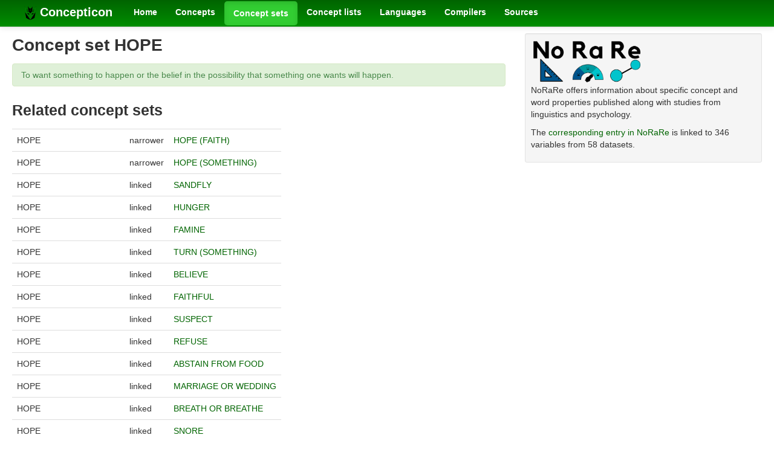

--- FILE ---
content_type: text/html; charset=utf-8
request_url: https://concepticon.clld.org/parameters/1092
body_size: 5716
content:
<!DOCTYPE html>
<html lang="en">
    
    
    <head>
        <meta charset="utf-8">
        <title>
            CLLD Concepticon 3.4.0 -
            Concept set HOPE
        </title>
        <meta name="viewport" content="width=device-width, initial-scale=1.0">
        <meta name="description" content="">
        <meta name="author" content="">
        <link rel="shortcut icon"
              href="https://concepticon.clld.org/static/favicon.png?v=e64095d1dd6352af14ca2389c623b252"
              type="image/x-icon" />

        <link href="https://concepticon.clld.org/clld-static/css/packed.d2e491b9.css" rel="stylesheet">

        <script src="https://concepticon.clld.org/clld-static/js/packed.74d7fd0e.js"></script>

        <link rel="unapi-server" type="application/xml" title="unAPI" href="https://concepticon.clld.org/unapi">
        <script src="https://concepticon.clld.org/_js"></script>
         
    </head>
    <body id="r-parameter">
        

        <div id="top" class="navbar navbar-static-top">
            <div class="navbar-inner">
                <div class="container-fluid">
                    <a class="btn btn-navbar" data-toggle="collapse" data-target=".nav-collapse">
                        <span class="icon-bar"></span>
                        <span class="icon-bar"></span>
                        <span class="icon-bar"></span>
                    </a>
                    
    <a class="brand" href="https://concepticon.clld.org/">
        <img width="20" height="20" src="https://concepticon.clld.org/static/favicon.png"/>
        Concepticon
    </a>

                    <div class="nav-collapse collapse">
                        <ul class="nav">
                        
                            <li id="menuitem_dataset" class="">
                                <a href="https://concepticon.clld.org/" title="Home">Home</a>
                            </li>
                        
                            <li id="menuitem_values" class="">
                                <a href="https://concepticon.clld.org/values" title="Concepts">Concepts</a>
                            </li>
                        
                            <li id="menuitem_parameters" class="active">
                                <a href="https://concepticon.clld.org/parameters" title="Concept sets">Concept sets</a>
                            </li>
                        
                            <li id="menuitem_contributions" class="">
                                <a href="https://concepticon.clld.org/contributions" title="Concept lists">Concept lists</a>
                            </li>
                        
                            <li id="menuitem_languages" class="">
                                <a href="https://concepticon.clld.org/languages" title="Languages">Languages</a>
                            </li>
                        
                            <li id="menuitem_contributors" class="">
                                <a href="https://concepticon.clld.org/contributors" title="Compilers">Compilers</a>
                            </li>
                        
                            <li id="menuitem_sources" class="">
                                <a href="https://concepticon.clld.org/sources" title="Sources">Sources</a>
                            </li>
                        </ul>
                    
                    </div><!--/.nav-collapse -->
                </div>
            </div>
        </div>

        <div class="container-fluid">
            <abbr class="unapi-id" title="https%3A%2F%2Fconcepticon.clld.org%2Fparameters%2F1092"></abbr>
                <div class="row-fluid">
                    <div class="span8">
                    










<h2>Concept set HOPE</h2>

<p class="alert alert-success">To want something to happen or the belief in the possibility that something one wants will happen.</p>

    <h3>Related concept sets</h3>
    <table class="table table-nonfluid">
        <tr>
            <td>HOPE</td><td>narrower</td><td><a class="Parameter" href="https://concepticon.clld.org/parameters/3211" title="HOPE (FAITH)">HOPE (FAITH)</a></td>
        </tr>
        <tr>
            <td>HOPE</td><td>narrower</td><td><a class="Parameter" href="https://concepticon.clld.org/parameters/3212" title="HOPE (SOMETHING)">HOPE (SOMETHING)</a></td>
        </tr>
        <tr>
            <td>HOPE</td><td>linked</td><td><a class="Parameter" href="https://concepticon.clld.org/parameters/95" title="SANDFLY">SANDFLY</a></td>
        </tr>
        <tr>
            <td>HOPE</td><td>linked</td><td><a class="Parameter" href="https://concepticon.clld.org/parameters/1864" title="HUNGER">HUNGER</a></td>
        </tr>
        <tr>
            <td>HOPE</td><td>linked</td><td><a class="Parameter" href="https://concepticon.clld.org/parameters/199" title="FAMINE">FAMINE</a></td>
        </tr>
        <tr>
            <td>HOPE</td><td>linked</td><td><a class="Parameter" href="https://concepticon.clld.org/parameters/1445" title="TURN (SOMETHING)">TURN (SOMETHING)</a></td>
        </tr>
        <tr>
            <td>HOPE</td><td>linked</td><td><a class="Parameter" href="https://concepticon.clld.org/parameters/1890" title="BELIEVE">BELIEVE</a></td>
        </tr>
        <tr>
            <td>HOPE</td><td>linked</td><td><a class="Parameter" href="https://concepticon.clld.org/parameters/100" title="FAITHFUL">FAITHFUL</a></td>
        </tr>
        <tr>
            <td>HOPE</td><td>linked</td><td><a class="Parameter" href="https://concepticon.clld.org/parameters/1841" title="SUSPECT">SUSPECT</a></td>
        </tr>
        <tr>
            <td>HOPE</td><td>linked</td><td><a class="Parameter" href="https://concepticon.clld.org/parameters/49" title="REFUSE">REFUSE</a></td>
        </tr>
        <tr>
            <td>HOPE</td><td>linked</td><td><a class="Parameter" href="https://concepticon.clld.org/parameters/303" title="ABSTAIN FROM FOOD">ABSTAIN FROM FOOD</a></td>
        </tr>
        <tr>
            <td>HOPE</td><td>linked</td><td><a class="Parameter" href="https://concepticon.clld.org/parameters/3182" title="MARRIAGE OR WEDDING">MARRIAGE OR WEDDING</a></td>
        </tr>
        <tr>
            <td>HOPE</td><td>linked</td><td><a class="Parameter" href="https://concepticon.clld.org/parameters/3183" title="BREATH OR BREATHE">BREATH OR BREATHE</a></td>
        </tr>
        <tr>
            <td>HOPE</td><td>linked</td><td><a class="Parameter" href="https://concepticon.clld.org/parameters/1983" title="SNORE">SNORE</a></td>
        </tr>
        <tr>
            <td>HOPE</td><td>linked</td><td><a class="Parameter" href="https://concepticon.clld.org/parameters/1920" title="DREAM (SOMETHING)">DREAM (SOMETHING)</a></td>
        </tr>
        <tr>
            <td>HOPE</td><td>linked</td><td><a class="Parameter" href="https://concepticon.clld.org/parameters/1602" title="WAKE UP">WAKE UP</a></td>
        </tr>
        <tr>
            <td>HOPE</td><td>linked</td><td><a class="Parameter" href="https://concepticon.clld.org/parameters/1159" title="FART">FART</a></td>
        </tr>
        <tr>
            <td>HOPE</td><td>linked</td><td><a class="Parameter" href="https://concepticon.clld.org/parameters/1521" title="SEEM">SEEM</a></td>
        </tr>
        <tr>
            <td>HOPE</td><td>linked</td><td><a class="Parameter" href="https://concepticon.clld.org/parameters/897" title="SWALLOW">SWALLOW</a></td>
        </tr>
        <tr>
            <td>HOPE</td><td>linked</td><td><a class="Parameter" href="https://concepticon.clld.org/parameters/2017" title="MIX">MIX</a></td>
        </tr>
        <tr>
            <td>HOPE</td><td>linked</td><td><a class="Parameter" href="https://concepticon.clld.org/parameters/2004" title="BEND">BEND</a></td>
        </tr>
        <tr>
            <td>HOPE</td><td>linked</td><td><a class="Parameter" href="https://concepticon.clld.org/parameters/228" title="CARVE">CARVE</a></td>
        </tr>
        <tr>
            <td>HOPE</td><td>linked</td><td><a class="Parameter" href="https://concepticon.clld.org/parameters/355" title="CUT DOWN">CUT DOWN</a></td>
        </tr>
        <tr>
            <td>HOPE</td><td>linked</td><td><a class="Parameter" href="https://concepticon.clld.org/parameters/1449" title="RUB">RUB</a></td>
        </tr>
        <tr>
            <td>HOPE</td><td>linked</td><td><a class="Parameter" href="https://concepticon.clld.org/parameters/1098" title="WEIGH">WEIGH</a></td>
        </tr>
        <tr>
            <td>HOPE</td><td>linked</td><td><a class="Parameter" href="https://concepticon.clld.org/parameters/357" title="HANG UP">HANG UP</a></td>
        </tr>
        <tr>
            <td>HOPE</td><td>linked</td><td><a class="Parameter" href="https://concepticon.clld.org/parameters/1749" title="TAKE">TAKE</a></td>
        </tr>
        <tr>
            <td>HOPE</td><td>linked</td><td><a class="Parameter" href="https://concepticon.clld.org/parameters/412" title="CARRY IN HAND">CARRY IN HAND</a></td>
        </tr>
        <tr>
            <td>HOPE</td><td>linked</td><td><a class="Parameter" href="https://concepticon.clld.org/parameters/43" title="LEAD (GUIDE)">LEAD (GUIDE)</a></td>
        </tr>
        <tr>
            <td>HOPE</td><td>linked</td><td><a class="Parameter" href="https://concepticon.clld.org/parameters/3195" title="DAMAGE OR INJURE">DAMAGE OR INJURE</a></td>
        </tr>
        <tr>
            <td>HOPE</td><td>linked</td><td><a class="Parameter" href="https://concepticon.clld.org/parameters/1823" title="BORROW">BORROW</a></td>
        </tr>
        <tr>
            <td>HOPE</td><td>linked</td><td><a class="Parameter" href="https://concepticon.clld.org/parameters/1576" title="PILE UP">PILE UP</a></td>
        </tr>
        <tr>
            <td>HOPE</td><td>linked</td><td><a class="Parameter" href="https://concepticon.clld.org/parameters/1819" title="LOOK">LOOK</a></td>
        </tr>
        <tr>
            <td>HOPE</td><td>linked</td><td><a class="Parameter" href="https://concepticon.clld.org/parameters/1892" title="TOUCH">TOUCH</a></td>
        </tr>
        <tr>
            <td>HOPE</td><td>linked</td><td><a class="Parameter" href="https://concepticon.clld.org/parameters/1079" title="FEEL">FEEL</a></td>
        </tr>
        <tr>
            <td>HOPE</td><td>linked</td><td><a class="Parameter" href="https://concepticon.clld.org/parameters/1875" title="REGRET">REGRET</a></td>
        </tr>
        <tr>
            <td>HOPE</td><td>linked</td><td><a class="Parameter" href="https://concepticon.clld.org/parameters/1784" title="WANT">WANT</a></td>
        </tr>
        <tr>
            <td>HOPE</td><td>linked</td><td><a class="Parameter" href="https://concepticon.clld.org/parameters/1890" title="BELIEVE">BELIEVE</a></td>
        </tr>
        <tr>
            <td>HOPE</td><td>linked</td><td><a class="Parameter" href="https://concepticon.clld.org/parameters/1687" title="PRAISE">PRAISE</a></td>
        </tr>
        <tr>
            <td>HOPE</td><td>linked</td><td><a class="Parameter" href="https://concepticon.clld.org/parameters/1415" title="THINK (REFLECT)">THINK (REFLECT)</a></td>
        </tr>
        <tr>
            <td>HOPE</td><td>linked</td><td><a class="Parameter" href="https://concepticon.clld.org/parameters/1932" title="GUESS">GUESS</a></td>
        </tr>
        <tr>
            <td>HOPE</td><td>linked</td><td><a class="Parameter" href="https://concepticon.clld.org/parameters/709" title="TEACH">TEACH</a></td>
        </tr>
        <tr>
            <td>HOPE</td><td>linked</td><td><a class="Parameter" href="https://concepticon.clld.org/parameters/707" title="REMEMBER">REMEMBER</a></td>
        </tr>
        <tr>
            <td>HOPE</td><td>linked</td><td><a class="Parameter" href="https://concepticon.clld.org/parameters/1626" title="EXPLAIN">EXPLAIN</a></td>
        </tr>
        <tr>
            <td>HOPE</td><td>linked</td><td><a class="Parameter" href="https://concepticon.clld.org/parameters/1308" title="DOUBT">DOUBT</a></td>
        </tr>
        <tr>
            <td>HOPE</td><td>linked</td><td><a class="Parameter" href="https://concepticon.clld.org/parameters/1841" title="SUSPECT">SUSPECT</a></td>
        </tr>
        <tr>
            <td>HOPE</td><td>linked</td><td><a class="Parameter" href="https://concepticon.clld.org/parameters/643" title="NEED (NOUN)">NEED (NOUN)</a></td>
        </tr>
        <tr>
            <td>HOPE</td><td>linked</td><td><a class="Parameter" href="https://concepticon.clld.org/parameters/1623" title="SPEAK">SPEAK</a></td>
        </tr>
        <tr>
            <td>HOPE</td><td>linked</td><td><a class="Parameter" href="https://concepticon.clld.org/parameters/1635" title="OBEY">OBEY</a></td>
        </tr>
        <tr>
            <td>HOPE</td><td>linked</td><td><a class="Parameter" href="https://concepticon.clld.org/parameters/1675" title="PROMISE">PROMISE</a></td>
        </tr>
        <tr>
            <td>HOPE</td><td>linked</td><td><a class="Parameter" href="https://concepticon.clld.org/parameters/391" title="BLESS">BLESS</a></td>
        </tr>
        <tr>
            <td>HOPE</td><td>linked</td><td><a class="Parameter" href="https://concepticon.clld.org/parameters/101" title="BOAST">BOAST</a></td>
        </tr>
        <tr>
            <td>HOPE</td><td>linked</td><td><a class="Parameter" href="https://concepticon.clld.org/parameters/1998" title="COMMAND">COMMAND</a></td>
        </tr>
        <tr>
            <td>HOPE</td><td>linked</td><td><a class="Parameter" href="https://concepticon.clld.org/parameters/3237" title="ALLOW OR PERMIT">ALLOW OR PERMIT</a></td>
        </tr>
        <tr>
            <td>HOPE</td><td>linked</td><td><a class="Parameter" href="https://concepticon.clld.org/parameters/3201" title="HINDER OR PREVENT">HINDER OR PREVENT</a></td>
        </tr>
        <tr>
            <td>HOPE</td><td>linked</td><td><a class="Parameter" href="https://concepticon.clld.org/parameters/783" title="VICTORY">VICTORY</a></td>
        </tr>
        <tr>
            <td>HOPE</td><td>linked</td><td><a class="Parameter" href="https://concepticon.clld.org/parameters/65" title="AMBUSH">AMBUSH</a></td>
        </tr>
        <tr>
            <td>HOPE</td><td>linked</td><td><a class="Parameter" href="https://concepticon.clld.org/parameters/1172" title="SHOOT">SHOOT</a></td>
        </tr>
        <tr>
            <td>HOPE</td><td>linked</td><td><a class="Parameter" href="https://concepticon.clld.org/parameters/1814" title="ACCUSE">ACCUSE</a></td>
        </tr>
        <tr>
            <td>HOPE</td><td>linked</td><td><a class="Parameter" href="https://concepticon.clld.org/parameters/983" title="CONVICT">CONVICT</a></td>
        </tr>
        <tr>
            <td>HOPE</td><td>linked</td><td><a class="Parameter" href="https://concepticon.clld.org/parameters/257" title="WORSHIP">WORSHIP</a></td>
        </tr>
        <tr>
            <td>HOPE</td><td>linked</td><td><a class="Parameter" href="https://concepticon.clld.org/parameters/24" title="PRAY">PRAY</a></td>
        </tr>
        <tr>
            <td><a class="Parameter" href="https://concepticon.clld.org/parameters/3211" title="HOPE (FAITH)">HOPE (FAITH)</a></td><td>broader</td><td>HOPE</td>
        </tr>
        <tr>
            <td><a class="Parameter" href="https://concepticon.clld.org/parameters/3212" title="HOPE (SOMETHING)">HOPE (SOMETHING)</a></td><td>broader</td><td>HOPE</td>
        </tr>
        <tr>
            <td><a class="Parameter" href="https://concepticon.clld.org/parameters/420" title="FOREST">FOREST</a></td><td>linked</td><td>HOPE</td>
        </tr>
        <tr>
            <td><a class="Parameter" href="https://concepticon.clld.org/parameters/2125" title="STONE OR ROCK">STONE OR ROCK</a></td><td>linked</td><td>HOPE</td>
        </tr>
        <tr>
            <td><a class="Parameter" href="https://concepticon.clld.org/parameters/1343" title="SUN">SUN</a></td><td>linked</td><td>HOPE</td>
        </tr>
        <tr>
            <td><a class="Parameter" href="https://concepticon.clld.org/parameters/630" title="LIGHT (RADIATION)">LIGHT (RADIATION)</a></td><td>linked</td><td>HOPE</td>
        </tr>
        <tr>
            <td><a class="Parameter" href="https://concepticon.clld.org/parameters/1209" title="I">I</a></td><td>linked</td><td>HOPE</td>
        </tr>
        <tr>
            <td><a class="Parameter" href="https://concepticon.clld.org/parameters/262" title="HE OR SHE OR IT">HE OR SHE OR IT</a></td><td>linked</td><td>HOPE</td>
        </tr>
        <tr>
            <td><a class="Parameter" href="https://concepticon.clld.org/parameters/1220" title="TAIL">TAIL</a></td><td>linked</td><td>HOPE</td>
        </tr>
        <tr>
            <td><a class="Parameter" href="https://concepticon.clld.org/parameters/1402" title="BREAST">BREAST</a></td><td>linked</td><td>HOPE</td>
        </tr>
        <tr>
            <td><a class="Parameter" href="https://concepticon.clld.org/parameters/1223" title="HEART">HEART</a></td><td>linked</td><td>HOPE</td>
        </tr>
        <tr>
            <td><a class="Parameter" href="https://concepticon.clld.org/parameters/1152" title="BEGET">BEGET</a></td><td>linked</td><td>HOPE</td>
        </tr>
        <tr>
            <td><a class="Parameter" href="https://concepticon.clld.org/parameters/3184" title="BE ALIVE OR LIFE">BE ALIVE OR LIFE</a></td><td>linked</td><td>HOPE</td>
        </tr>
        <tr>
            <td><a class="Parameter" href="https://concepticon.clld.org/parameters/1847" title="SICK">SICK</a></td><td>linked</td><td>HOPE</td>
        </tr>
        <tr>
            <td><a class="Parameter" href="https://concepticon.clld.org/parameters/1109" title="WOUND">WOUND</a></td><td>linked</td><td>HOPE</td>
        </tr>
        <tr>
            <td><a class="Parameter" href="https://concepticon.clld.org/parameters/3223" title="BRANCH OR TWIG">BRANCH OR TWIG</a></td><td>linked</td><td>HOPE</td>
        </tr>
        <tr>
            <td><a class="Parameter" href="https://concepticon.clld.org/parameters/2575" title="DO OR MAKE">DO OR MAKE</a></td><td>linked</td><td>HOPE</td>
        </tr>
        <tr>
            <td><a class="Parameter" href="https://concepticon.clld.org/parameters/2014" title="GO DOWN (DESCEND)">GO DOWN (DESCEND)</a></td><td>linked</td><td>HOPE</td>
        </tr>
        <tr>
            <td><a class="Parameter" href="https://concepticon.clld.org/parameters/1446" title="COME">COME</a></td><td>linked</td><td>HOPE</td>
        </tr>
        <tr>
            <td><a class="Parameter" href="https://concepticon.clld.org/parameters/700" title="CARRY">CARRY</a></td><td>linked</td><td>HOPE</td>
        </tr>
        <tr>
            <td><a class="Parameter" href="https://concepticon.clld.org/parameters/773" title="HAVE">HAVE</a></td><td>linked</td><td>HOPE</td>
        </tr>
        <tr>
            <td><a class="Parameter" href="https://concepticon.clld.org/parameters/684" title="OWN">OWN</a></td><td>linked</td><td>HOPE</td>
        </tr>
        <tr>
            <td><a class="Parameter" href="https://concepticon.clld.org/parameters/738" title="THING">THING</a></td><td>linked</td><td>HOPE</td>
        </tr>
        <tr>
            <td><a class="Parameter" href="https://concepticon.clld.org/parameters/1447" title="GIVE">GIVE</a></td><td>linked</td><td>HOPE</td>
        </tr>
        <tr>
            <td><a class="Parameter" href="https://concepticon.clld.org/parameters/1816" title="BESIDE">BESIDE</a></td><td>linked</td><td>HOPE</td>
        </tr>
        <tr>
            <td><a class="Parameter" href="https://concepticon.clld.org/parameters/1606" title="INSIDE">INSIDE</a></td><td>linked</td><td>HOPE</td>
        </tr>
        <tr>
            <td><a class="Parameter" href="https://concepticon.clld.org/parameters/998" title="PUT">PUT</a></td><td>linked</td><td>HOPE</td>
        </tr>
        <tr>
            <td><a class="Parameter" href="https://concepticon.clld.org/parameters/1442" title="STAND">STAND</a></td><td>linked</td><td>HOPE</td>
        </tr>
        <tr>
            <td><a class="Parameter" href="https://concepticon.clld.org/parameters/1396" title="SHARP">SHARP</a></td><td>linked</td><td>HOPE</td>
        </tr>
        <tr>
            <td><a class="Parameter" href="https://concepticon.clld.org/parameters/1500" title="FOUR">FOUR</a></td><td>linked</td><td>HOPE</td>
        </tr>
        <tr>
            <td><a class="Parameter" href="https://concepticon.clld.org/parameters/1186" title="LAST (ENDURE)">LAST (ENDURE)</a></td><td>linked</td><td>HOPE</td>
        </tr>
        <tr>
            <td><a class="Parameter" href="https://concepticon.clld.org/parameters/1225" title="DAY (NOT NIGHT)">DAY (NOT NIGHT)</a></td><td>linked</td><td>HOPE</td>
        </tr>
        <tr>
            <td><a class="Parameter" href="https://concepticon.clld.org/parameters/1409" title="SEE">SEE</a></td><td>linked</td><td>HOPE</td>
        </tr>
        <tr>
            <td><a class="Parameter" href="https://concepticon.clld.org/parameters/1819" title="LOOK">LOOK</a></td><td>linked</td><td>HOPE</td>
        </tr>
        <tr>
            <td><a class="Parameter" href="https://concepticon.clld.org/parameters/1079" title="FEEL">FEEL</a></td><td>linked</td><td>HOPE</td>
        </tr>
        <tr>
            <td><a class="Parameter" href="https://concepticon.clld.org/parameters/811" title="SOUL">SOUL</a></td><td>linked</td><td>HOPE</td>
        </tr>
        <tr>
            <td><a class="Parameter" href="https://concepticon.clld.org/parameters/1784" title="WANT">WANT</a></td><td>linked</td><td>HOPE</td>
        </tr>
        <tr>
            <td><a class="Parameter" href="https://concepticon.clld.org/parameters/1890" title="BELIEVE">BELIEVE</a></td><td>linked</td><td>HOPE</td>
        </tr>
        <tr>
            <td><a class="Parameter" href="https://concepticon.clld.org/parameters/1562" title="MIND">MIND</a></td><td>linked</td><td>HOPE</td>
        </tr>
        <tr>
            <td><a class="Parameter" href="https://concepticon.clld.org/parameters/1415" title="THINK (REFLECT)">THINK (REFLECT)</a></td><td>linked</td><td>HOPE</td>
        </tr>
        <tr>
            <td><a class="Parameter" href="https://concepticon.clld.org/parameters/1513" title="THINK (BELIEVE)">THINK (BELIEVE)</a></td><td>linked</td><td>HOPE</td>
        </tr>
        <tr>
            <td><a class="Parameter" href="https://concepticon.clld.org/parameters/1609" title="IDEA">IDEA</a></td><td>linked</td><td>HOPE</td>
        </tr>
        <tr>
            <td><a class="Parameter" href="https://concepticon.clld.org/parameters/504" title="LEARN">LEARN</a></td><td>linked</td><td>HOPE</td>
        </tr>
        <tr>
            <td><a class="Parameter" href="https://concepticon.clld.org/parameters/860" title="CAUSE">CAUSE</a></td><td>linked</td><td>HOPE</td>
        </tr>
        <tr>
            <td><a class="Parameter" href="https://concepticon.clld.org/parameters/488" title="MANNER">MANNER</a></td><td>linked</td><td>HOPE</td>
        </tr>
        <tr>
            <td><a class="Parameter" href="https://concepticon.clld.org/parameters/1459" title="IF">IF</a></td><td>linked</td><td>HOPE</td>
        </tr>
        <tr>
            <td><a class="Parameter" href="https://concepticon.clld.org/parameters/1268" title="YES">YES</a></td><td>linked</td><td>HOPE</td>
        </tr>
        <tr>
            <td><a class="Parameter" href="https://concepticon.clld.org/parameters/1458" title="SAY">SAY</a></td><td>linked</td><td>HOPE</td>
        </tr>
        <tr>
            <td><a class="Parameter" href="https://concepticon.clld.org/parameters/3182" title="MARRIAGE OR WEDDING">MARRIAGE OR WEDDING</a></td><td>linked</td><td>HOPE</td>
        </tr>
        <tr>
            <td><a class="Parameter" href="https://concepticon.clld.org/parameters/3183" title="BREATH OR BREATHE">BREATH OR BREATHE</a></td><td>linked</td><td>HOPE</td>
        </tr>
        <tr>
            <td><a class="Parameter" href="https://concepticon.clld.org/parameters/1983" title="SNORE">SNORE</a></td><td>linked</td><td>HOPE</td>
        </tr>
        <tr>
            <td><a class="Parameter" href="https://concepticon.clld.org/parameters/1920" title="DREAM (SOMETHING)">DREAM (SOMETHING)</a></td><td>linked</td><td>HOPE</td>
        </tr>
        <tr>
            <td><a class="Parameter" href="https://concepticon.clld.org/parameters/1602" title="WAKE UP">WAKE UP</a></td><td>linked</td><td>HOPE</td>
        </tr>
        <tr>
            <td><a class="Parameter" href="https://concepticon.clld.org/parameters/1159" title="FART">FART</a></td><td>linked</td><td>HOPE</td>
        </tr>
        <tr>
            <td><a class="Parameter" href="https://concepticon.clld.org/parameters/1521" title="SEEM">SEEM</a></td><td>linked</td><td>HOPE</td>
        </tr>
        <tr>
            <td><a class="Parameter" href="https://concepticon.clld.org/parameters/897" title="SWALLOW">SWALLOW</a></td><td>linked</td><td>HOPE</td>
        </tr>
        <tr>
            <td><a class="Parameter" href="https://concepticon.clld.org/parameters/2017" title="MIX">MIX</a></td><td>linked</td><td>HOPE</td>
        </tr>
        <tr>
            <td><a class="Parameter" href="https://concepticon.clld.org/parameters/2004" title="BEND">BEND</a></td><td>linked</td><td>HOPE</td>
        </tr>
        <tr>
            <td><a class="Parameter" href="https://concepticon.clld.org/parameters/228" title="CARVE">CARVE</a></td><td>linked</td><td>HOPE</td>
        </tr>
        <tr>
            <td><a class="Parameter" href="https://concepticon.clld.org/parameters/355" title="CUT DOWN">CUT DOWN</a></td><td>linked</td><td>HOPE</td>
        </tr>
        <tr>
            <td><a class="Parameter" href="https://concepticon.clld.org/parameters/1449" title="RUB">RUB</a></td><td>linked</td><td>HOPE</td>
        </tr>
        <tr>
            <td><a class="Parameter" href="https://concepticon.clld.org/parameters/1098" title="WEIGH">WEIGH</a></td><td>linked</td><td>HOPE</td>
        </tr>
        <tr>
            <td><a class="Parameter" href="https://concepticon.clld.org/parameters/357" title="HANG UP">HANG UP</a></td><td>linked</td><td>HOPE</td>
        </tr>
        <tr>
            <td><a class="Parameter" href="https://concepticon.clld.org/parameters/1749" title="TAKE">TAKE</a></td><td>linked</td><td>HOPE</td>
        </tr>
        <tr>
            <td><a class="Parameter" href="https://concepticon.clld.org/parameters/412" title="CARRY IN HAND">CARRY IN HAND</a></td><td>linked</td><td>HOPE</td>
        </tr>
        <tr>
            <td><a class="Parameter" href="https://concepticon.clld.org/parameters/43" title="LEAD (GUIDE)">LEAD (GUIDE)</a></td><td>linked</td><td>HOPE</td>
        </tr>
        <tr>
            <td><a class="Parameter" href="https://concepticon.clld.org/parameters/3195" title="DAMAGE OR INJURE">DAMAGE OR INJURE</a></td><td>linked</td><td>HOPE</td>
        </tr>
        <tr>
            <td><a class="Parameter" href="https://concepticon.clld.org/parameters/1823" title="BORROW">BORROW</a></td><td>linked</td><td>HOPE</td>
        </tr>
        <tr>
            <td><a class="Parameter" href="https://concepticon.clld.org/parameters/1576" title="PILE UP">PILE UP</a></td><td>linked</td><td>HOPE</td>
        </tr>
        <tr>
            <td><a class="Parameter" href="https://concepticon.clld.org/parameters/1819" title="LOOK">LOOK</a></td><td>linked</td><td>HOPE</td>
        </tr>
        <tr>
            <td><a class="Parameter" href="https://concepticon.clld.org/parameters/1892" title="TOUCH">TOUCH</a></td><td>linked</td><td>HOPE</td>
        </tr>
        <tr>
            <td><a class="Parameter" href="https://concepticon.clld.org/parameters/1079" title="FEEL">FEEL</a></td><td>linked</td><td>HOPE</td>
        </tr>
        <tr>
            <td><a class="Parameter" href="https://concepticon.clld.org/parameters/1875" title="REGRET">REGRET</a></td><td>linked</td><td>HOPE</td>
        </tr>
        <tr>
            <td><a class="Parameter" href="https://concepticon.clld.org/parameters/1784" title="WANT">WANT</a></td><td>linked</td><td>HOPE</td>
        </tr>
        <tr>
            <td><a class="Parameter" href="https://concepticon.clld.org/parameters/1890" title="BELIEVE">BELIEVE</a></td><td>linked</td><td>HOPE</td>
        </tr>
        <tr>
            <td><a class="Parameter" href="https://concepticon.clld.org/parameters/1687" title="PRAISE">PRAISE</a></td><td>linked</td><td>HOPE</td>
        </tr>
        <tr>
            <td><a class="Parameter" href="https://concepticon.clld.org/parameters/1415" title="THINK (REFLECT)">THINK (REFLECT)</a></td><td>linked</td><td>HOPE</td>
        </tr>
        <tr>
            <td><a class="Parameter" href="https://concepticon.clld.org/parameters/1932" title="GUESS">GUESS</a></td><td>linked</td><td>HOPE</td>
        </tr>
        <tr>
            <td><a class="Parameter" href="https://concepticon.clld.org/parameters/709" title="TEACH">TEACH</a></td><td>linked</td><td>HOPE</td>
        </tr>
        <tr>
            <td><a class="Parameter" href="https://concepticon.clld.org/parameters/707" title="REMEMBER">REMEMBER</a></td><td>linked</td><td>HOPE</td>
        </tr>
        <tr>
            <td><a class="Parameter" href="https://concepticon.clld.org/parameters/1626" title="EXPLAIN">EXPLAIN</a></td><td>linked</td><td>HOPE</td>
        </tr>
        <tr>
            <td><a class="Parameter" href="https://concepticon.clld.org/parameters/1308" title="DOUBT">DOUBT</a></td><td>linked</td><td>HOPE</td>
        </tr>
        <tr>
            <td><a class="Parameter" href="https://concepticon.clld.org/parameters/1841" title="SUSPECT">SUSPECT</a></td><td>linked</td><td>HOPE</td>
        </tr>
        <tr>
            <td><a class="Parameter" href="https://concepticon.clld.org/parameters/643" title="NEED (NOUN)">NEED (NOUN)</a></td><td>linked</td><td>HOPE</td>
        </tr>
        <tr>
            <td><a class="Parameter" href="https://concepticon.clld.org/parameters/1623" title="SPEAK">SPEAK</a></td><td>linked</td><td>HOPE</td>
        </tr>
        <tr>
            <td><a class="Parameter" href="https://concepticon.clld.org/parameters/1635" title="OBEY">OBEY</a></td><td>linked</td><td>HOPE</td>
        </tr>
        <tr>
            <td><a class="Parameter" href="https://concepticon.clld.org/parameters/1675" title="PROMISE">PROMISE</a></td><td>linked</td><td>HOPE</td>
        </tr>
        <tr>
            <td><a class="Parameter" href="https://concepticon.clld.org/parameters/391" title="BLESS">BLESS</a></td><td>linked</td><td>HOPE</td>
        </tr>
        <tr>
            <td><a class="Parameter" href="https://concepticon.clld.org/parameters/101" title="BOAST">BOAST</a></td><td>linked</td><td>HOPE</td>
        </tr>
        <tr>
            <td><a class="Parameter" href="https://concepticon.clld.org/parameters/1998" title="COMMAND">COMMAND</a></td><td>linked</td><td>HOPE</td>
        </tr>
        <tr>
            <td><a class="Parameter" href="https://concepticon.clld.org/parameters/3237" title="ALLOW OR PERMIT">ALLOW OR PERMIT</a></td><td>linked</td><td>HOPE</td>
        </tr>
        <tr>
            <td><a class="Parameter" href="https://concepticon.clld.org/parameters/3201" title="HINDER OR PREVENT">HINDER OR PREVENT</a></td><td>linked</td><td>HOPE</td>
        </tr>
        <tr>
            <td><a class="Parameter" href="https://concepticon.clld.org/parameters/783" title="VICTORY">VICTORY</a></td><td>linked</td><td>HOPE</td>
        </tr>
        <tr>
            <td><a class="Parameter" href="https://concepticon.clld.org/parameters/65" title="AMBUSH">AMBUSH</a></td><td>linked</td><td>HOPE</td>
        </tr>
        <tr>
            <td><a class="Parameter" href="https://concepticon.clld.org/parameters/1172" title="SHOOT">SHOOT</a></td><td>linked</td><td>HOPE</td>
        </tr>
        <tr>
            <td><a class="Parameter" href="https://concepticon.clld.org/parameters/1814" title="ACCUSE">ACCUSE</a></td><td>linked</td><td>HOPE</td>
        </tr>
        <tr>
            <td><a class="Parameter" href="https://concepticon.clld.org/parameters/983" title="CONVICT">CONVICT</a></td><td>linked</td><td>HOPE</td>
        </tr>
        <tr>
            <td><a class="Parameter" href="https://concepticon.clld.org/parameters/257" title="WORSHIP">WORSHIP</a></td><td>linked</td><td>HOPE</td>
        </tr>
        <tr>
            <td><a class="Parameter" href="https://concepticon.clld.org/parameters/24" title="PRAY">PRAY</a></td><td>linked</td><td>HOPE</td>
        </tr>
    </table>

<table id="Concepts" cellpadding="0" cellspacing="0" border="0" class="table table-bordered order-column compact stripe">
    <thead>
        <tr>
                    <th>Id</th>
                    <th>Concept in source</th>
                    <th>Conceptlist</th>
        </tr>
    </thead>
    <thead>
        <tr>
                <th style="text-align: left;">
                            <input type="text" name="id" id="dt-filter-id" value="" placeholder="Search" class="input-mini control" />
                </th>
                <th style="text-align: left;">
                            <input type="text" name="name" id="dt-filter-name" value="" placeholder="Search" class="input-small control" />
                </th>
                <th style="text-align: left;">
                            <input type="text" name="conceptlist" id="dt-filter-conceptlist" value="" placeholder="Search" class="input-small control" />
                </th>
        </tr>
    </thead>
    <tbody>
    </tbody>
</table>
<script>
$(document).ready(function() {
    CLLD.DataTable.init("Concepts", "<div class=\"\"><button class=\"btn btn-info dl-widget-IIndex\" data-content=\"&lt;div&gt;&lt;dl&gt;&lt;p&gt;Columns containing numeric data may be filtered giving an upper and/or lower bound in the form &amp;#34;&amp;lt;5&amp;#34; or a range in the form &amp;#34;-2..20&amp;#34;.&lt;/p&gt;&lt;/dl&gt;&lt;/div&gt;\" type=\"button\"><i class=\"icon-info-sign icon-white\"></i></button></div>", {"language": {"paginate": {"next": "Next", "previous": "Previous", "first": "First", "last": "Last"}, "emptyTable": "No data available in table", "info": "Showing _START_ to _END_ of _TOTAL_ entries", "infoEmpty": "Showing 0 to 0 of 0 entries", "infoFiltered": "(filtered from _MAX_ total entries)", "lengthMenu": "Show _MENU_ entries", "loadingRecords": "Loading...", "processing": "Processing...", "search": "Search:", "zeroRecords": "No matching records found"}, "bServerSide": true, "bProcessing": true, "sDom": "<'dt-before-table row-fluid'<'span4'i><'span6'p><'span2'f<'Concepts-toolbar'>>r>t<'span4'i><'span6'p>", "bAutoWidth": false, "sPaginationType": "bootstrap", "aoColumns": [{"sName": "id", "sTitle": "Id", "sClass": "left"}, {"sName": "name", "sTitle": "Concept in source"}, {"sName": "conceptlist", "sTitle": "Conceptlist"}], "iDisplayLength": 100, "aLengthMenu": [[50, 100, 200], [50, 100, 200]], "sAjaxSource": "https://concepticon.clld.org/values?parameter=1092"});
});
</script>
<script>    $(document).ready(function() {
        $('.dl-widget-IIndex').clickover({
            html: true,
            title: 'Column information',
            placement: 'left',
            trigger: 'click'
        });
    });</script>


                    </div>
                    <div id="sidebar" class="span4">
                        
        
    <div class="well well-small">
            
            <a href="https://norare.clld.org/parameters/1092">
                <img width="50%" src="https://concepticon.clld.org/static/norare-logo.png"/>
            </a>
            <p>
                NoRaRe offers information about specific concept and word properties published along with
                studies from linguistics and psychology.
            </p>
            <p>
                The <a href="https://norare.clld.org/parameters/1092">corresponding entry in NoRaRe</a> is
                linked to 346 variables from 58 datasets.
            </p>
        
            <p></p>
    </div>


                    </div>
                </div>
            <div class="row-fluid">
                <div class="span12">
                <footer>
                
                    <div class="row-fluid" style="padding-top: 15px; border-top: 1px solid black;">
                        <div class="span3">
                            <a href="https://www.eva.mpg.de"
                               title="Max Planck Institute for Evolutionary Anthropology, Leipzig">
                                <img width="80" src="https://concepticon.clld.org/clldmpg-static/minerva.png" />
                            </a>
                        </div>
                        <div class="span6" style="text-align: center;">
                            
                            <a rel="license" href="https://creativecommons.org/licenses/by/4.0/">
                                <img alt="License" style="border-width:0" src="https://concepticon.clld.org/clld-static/images/cc-by.png" />
                            </a>
                            <br />
                            
                            <span class="Dataset" href="http://purl.org/dc/dcmitype/Dataset" property="dct:title" rel="dct:type" xmlns:dct="http://purl.org/dc/terms/">CLLD Concepticon 3.4.0</span>
                            edited by
                            <span xmlns:cc="https://creativecommons.org/ns#"
                                  property="cc:attributionName"
                                  rel="cc:attributionURL">
                                List, Johann Mattis &amp; Tjuka, Annika &amp; Blum, Frederic &amp; Kučerová, Alžběta &amp; Ugarte, Carlos Barrientos &amp; Rzymski, Christoph &amp; Greenhill, Simon &amp; Forkel, Robert
                           </span>
                            
                            <br />
                            is licensed under a
                            <a rel="license" href="https://creativecommons.org/licenses/by/4.0/">
                                Creative Commons Attribution 4.0 International License</a>.
                        </div>
                        <div class="span3" style="text-align: right;">
                                <a class="clld-privacy-policy" href="https://www.eva.mpg.de/privacy-policy.html">Privacy Policy</a><br/>
                            <a class="clld-disclaimer" href="https://concepticon.clld.org/legal">Disclaimer</a>
                            <br/>
                            <a href="https://github.com/clld/concepticon">
                                <i class="icon-share">&nbsp;</i>
                                Application source
                                    (v2.3.0-34-g92c959a)
                                on<br/>
                                <img height="25" src="https://concepticon.clld.org/clld-static/images/GitHub_Logo.png" />
                            </a>
                        </div>
                    </div>
                
                </footer>
                </div>
            </div>
        </div>

        <div id="Modal" class="modal hide fade" tabindex="-1" role="dialog" aria-labelledby="ModalLabel" aria-hidden="true">
            <div class="modal-header">
                <button type="button" class="close" data-dismiss="modal" aria-hidden="true">×</button>
                <h3 id="ModalLabel"></h3>
            </div>
            <div id="ModalBody" class="modal-body">
            </div>
        </div>

        <script>
             
        </script>
    </body>
</html>


--- FILE ---
content_type: application/javascript
request_url: https://concepticon.clld.org/clld-static/js/packed.74d7fd0e.js
body_size: 685288
content:
/*!
 * jQuery JavaScript Library v1.12.4
 * http://jquery.com/
 *
 * Includes Sizzle.js
 * http://sizzlejs.com/
 *
 * Copyright jQuery Foundation and other contributors
 * Released under the MIT license
 * http://jquery.org/license
 *
 * Date: 2016-05-20T17:17Z
 */

(function( global, factory ) {

	if ( typeof module === "object" && typeof module.exports === "object" ) {
		// For CommonJS and CommonJS-like environments where a proper `window`
		// is present, execute the factory and get jQuery.
		// For environments that do not have a `window` with a `document`
		// (such as Node.js), expose a factory as module.exports.
		// This accentuates the need for the creation of a real `window`.
		// e.g. var jQuery = require("jquery")(window);
		// See ticket #14549 for more info.
		module.exports = global.document ?
			factory( global, true ) :
			function( w ) {
				if ( !w.document ) {
					throw new Error( "jQuery requires a window with a document" );
				}
				return factory( w );
			};
	} else {
		factory( global );
	}

// Pass this if window is not defined yet
}(typeof window !== "undefined" ? window : this, function( window, noGlobal ) {

// Support: Firefox 18+
// Can't be in strict mode, several libs including ASP.NET trace
// the stack via arguments.caller.callee and Firefox dies if
// you try to trace through "use strict" call chains. (#13335)
//"use strict";
var deletedIds = [];

var document = window.document;

var slice = deletedIds.slice;

var concat = deletedIds.concat;

var push = deletedIds.push;

var indexOf = deletedIds.indexOf;

var class2type = {};

var toString = class2type.toString;

var hasOwn = class2type.hasOwnProperty;

var support = {};



var
	version = "1.12.4",

	// Define a local copy of jQuery
	jQuery = function( selector, context ) {

		// The jQuery object is actually just the init constructor 'enhanced'
		// Need init if jQuery is called (just allow error to be thrown if not included)
		return new jQuery.fn.init( selector, context );
	},

	// Support: Android<4.1, IE<9
	// Make sure we trim BOM and NBSP
	rtrim = /^[\s\uFEFF\xA0]+|[\s\uFEFF\xA0]+$/g,

	// Matches dashed string for camelizing
	rmsPrefix = /^-ms-/,
	rdashAlpha = /-([\da-z])/gi,

	// Used by jQuery.camelCase as callback to replace()
	fcamelCase = function( all, letter ) {
		return letter.toUpperCase();
	};

jQuery.fn = jQuery.prototype = {

	// The current version of jQuery being used
	jquery: version,

	constructor: jQuery,

	// Start with an empty selector
	selector: "",

	// The default length of a jQuery object is 0
	length: 0,

	toArray: function() {
		return slice.call( this );
	},

	// Get the Nth element in the matched element set OR
	// Get the whole matched element set as a clean array
	get: function( num ) {
		return num != null ?

			// Return just the one element from the set
			( num < 0 ? this[ num + this.length ] : this[ num ] ) :

			// Return all the elements in a clean array
			slice.call( this );
	},

	// Take an array of elements and push it onto the stack
	// (returning the new matched element set)
	pushStack: function( elems ) {

		// Build a new jQuery matched element set
		var ret = jQuery.merge( this.constructor(), elems );

		// Add the old object onto the stack (as a reference)
		ret.prevObject = this;
		ret.context = this.context;

		// Return the newly-formed element set
		return ret;
	},

	// Execute a callback for every element in the matched set.
	each: function( callback ) {
		return jQuery.each( this, callback );
	},

	map: function( callback ) {
		return this.pushStack( jQuery.map( this, function( elem, i ) {
			return callback.call( elem, i, elem );
		} ) );
	},

	slice: function() {
		return this.pushStack( slice.apply( this, arguments ) );
	},

	first: function() {
		return this.eq( 0 );
	},

	last: function() {
		return this.eq( -1 );
	},

	eq: function( i ) {
		var len = this.length,
			j = +i + ( i < 0 ? len : 0 );
		return this.pushStack( j >= 0 && j < len ? [ this[ j ] ] : [] );
	},

	end: function() {
		return this.prevObject || this.constructor();
	},

	// For internal use only.
	// Behaves like an Array's method, not like a jQuery method.
	push: push,
	sort: deletedIds.sort,
	splice: deletedIds.splice
};

jQuery.extend = jQuery.fn.extend = function() {
	var src, copyIsArray, copy, name, options, clone,
		target = arguments[ 0 ] || {},
		i = 1,
		length = arguments.length,
		deep = false;

	// Handle a deep copy situation
	if ( typeof target === "boolean" ) {
		deep = target;

		// skip the boolean and the target
		target = arguments[ i ] || {};
		i++;
	}

	// Handle case when target is a string or something (possible in deep copy)
	if ( typeof target !== "object" && !jQuery.isFunction( target ) ) {
		target = {};
	}

	// extend jQuery itself if only one argument is passed
	if ( i === length ) {
		target = this;
		i--;
	}

	for ( ; i < length; i++ ) {

		// Only deal with non-null/undefined values
		if ( ( options = arguments[ i ] ) != null ) {

			// Extend the base object
			for ( name in options ) {
				src = target[ name ];
				copy = options[ name ];

				// Prevent never-ending loop
				if ( target === copy ) {
					continue;
				}

				// Recurse if we're merging plain objects or arrays
				if ( deep && copy && ( jQuery.isPlainObject( copy ) ||
					( copyIsArray = jQuery.isArray( copy ) ) ) ) {

					if ( copyIsArray ) {
						copyIsArray = false;
						clone = src && jQuery.isArray( src ) ? src : [];

					} else {
						clone = src && jQuery.isPlainObject( src ) ? src : {};
					}

					// Never move original objects, clone them
					target[ name ] = jQuery.extend( deep, clone, copy );

				// Don't bring in undefined values
				} else if ( copy !== undefined ) {
					target[ name ] = copy;
				}
			}
		}
	}

	// Return the modified object
	return target;
};

jQuery.extend( {

	// Unique for each copy of jQuery on the page
	expando: "jQuery" + ( version + Math.random() ).replace( /\D/g, "" ),

	// Assume jQuery is ready without the ready module
	isReady: true,

	error: function( msg ) {
		throw new Error( msg );
	},

	noop: function() {},

	// See test/unit/core.js for details concerning isFunction.
	// Since version 1.3, DOM methods and functions like alert
	// aren't supported. They return false on IE (#2968).
	isFunction: function( obj ) {
		return jQuery.type( obj ) === "function";
	},

	isArray: Array.isArray || function( obj ) {
		return jQuery.type( obj ) === "array";
	},

	isWindow: function( obj ) {
		/* jshint eqeqeq: false */
		return obj != null && obj == obj.window;
	},

	isNumeric: function( obj ) {

		// parseFloat NaNs numeric-cast false positives (null|true|false|"")
		// ...but misinterprets leading-number strings, particularly hex literals ("0x...")
		// subtraction forces infinities to NaN
		// adding 1 corrects loss of precision from parseFloat (#15100)
		var realStringObj = obj && obj.toString();
		return !jQuery.isArray( obj ) && ( realStringObj - parseFloat( realStringObj ) + 1 ) >= 0;
	},

	isEmptyObject: function( obj ) {
		var name;
		for ( name in obj ) {
			return false;
		}
		return true;
	},

	isPlainObject: function( obj ) {
		var key;

		// Must be an Object.
		// Because of IE, we also have to check the presence of the constructor property.
		// Make sure that DOM nodes and window objects don't pass through, as well
		if ( !obj || jQuery.type( obj ) !== "object" || obj.nodeType || jQuery.isWindow( obj ) ) {
			return false;
		}

		try {

			// Not own constructor property must be Object
			if ( obj.constructor &&
				!hasOwn.call( obj, "constructor" ) &&
				!hasOwn.call( obj.constructor.prototype, "isPrototypeOf" ) ) {
				return false;
			}
		} catch ( e ) {

			// IE8,9 Will throw exceptions on certain host objects #9897
			return false;
		}

		// Support: IE<9
		// Handle iteration over inherited properties before own properties.
		if ( !support.ownFirst ) {
			for ( key in obj ) {
				return hasOwn.call( obj, key );
			}
		}

		// Own properties are enumerated firstly, so to speed up,
		// if last one is own, then all properties are own.
		for ( key in obj ) {}

		return key === undefined || hasOwn.call( obj, key );
	},

	type: function( obj ) {
		if ( obj == null ) {
			return obj + "";
		}
		return typeof obj === "object" || typeof obj === "function" ?
			class2type[ toString.call( obj ) ] || "object" :
			typeof obj;
	},

	// Workarounds based on findings by Jim Driscoll
	// http://weblogs.java.net/blog/driscoll/archive/2009/09/08/eval-javascript-global-context
	globalEval: function( data ) {
		if ( data && jQuery.trim( data ) ) {

			// We use execScript on Internet Explorer
			// We use an anonymous function so that context is window
			// rather than jQuery in Firefox
			( window.execScript || function( data ) {
				window[ "eval" ].call( window, data ); // jscs:ignore requireDotNotation
			} )( data );
		}
	},

	// Convert dashed to camelCase; used by the css and data modules
	// Microsoft forgot to hump their vendor prefix (#9572)
	camelCase: function( string ) {
		return string.replace( rmsPrefix, "ms-" ).replace( rdashAlpha, fcamelCase );
	},

	nodeName: function( elem, name ) {
		return elem.nodeName && elem.nodeName.toLowerCase() === name.toLowerCase();
	},

	each: function( obj, callback ) {
		var length, i = 0;

		if ( isArrayLike( obj ) ) {
			length = obj.length;
			for ( ; i < length; i++ ) {
				if ( callback.call( obj[ i ], i, obj[ i ] ) === false ) {
					break;
				}
			}
		} else {
			for ( i in obj ) {
				if ( callback.call( obj[ i ], i, obj[ i ] ) === false ) {
					break;
				}
			}
		}

		return obj;
	},

	// Support: Android<4.1, IE<9
	trim: function( text ) {
		return text == null ?
			"" :
			( text + "" ).replace( rtrim, "" );
	},

	// results is for internal usage only
	makeArray: function( arr, results ) {
		var ret = results || [];

		if ( arr != null ) {
			if ( isArrayLike( Object( arr ) ) ) {
				jQuery.merge( ret,
					typeof arr === "string" ?
					[ arr ] : arr
				);
			} else {
				push.call( ret, arr );
			}
		}

		return ret;
	},

	inArray: function( elem, arr, i ) {
		var len;

		if ( arr ) {
			if ( indexOf ) {
				return indexOf.call( arr, elem, i );
			}

			len = arr.length;
			i = i ? i < 0 ? Math.max( 0, len + i ) : i : 0;

			for ( ; i < len; i++ ) {

				// Skip accessing in sparse arrays
				if ( i in arr && arr[ i ] === elem ) {
					return i;
				}
			}
		}

		return -1;
	},

	merge: function( first, second ) {
		var len = +second.length,
			j = 0,
			i = first.length;

		while ( j < len ) {
			first[ i++ ] = second[ j++ ];
		}

		// Support: IE<9
		// Workaround casting of .length to NaN on otherwise arraylike objects (e.g., NodeLists)
		if ( len !== len ) {
			while ( second[ j ] !== undefined ) {
				first[ i++ ] = second[ j++ ];
			}
		}

		first.length = i;

		return first;
	},

	grep: function( elems, callback, invert ) {
		var callbackInverse,
			matches = [],
			i = 0,
			length = elems.length,
			callbackExpect = !invert;

		// Go through the array, only saving the items
		// that pass the validator function
		for ( ; i < length; i++ ) {
			callbackInverse = !callback( elems[ i ], i );
			if ( callbackInverse !== callbackExpect ) {
				matches.push( elems[ i ] );
			}
		}

		return matches;
	},

	// arg is for internal usage only
	map: function( elems, callback, arg ) {
		var length, value,
			i = 0,
			ret = [];

		// Go through the array, translating each of the items to their new values
		if ( isArrayLike( elems ) ) {
			length = elems.length;
			for ( ; i < length; i++ ) {
				value = callback( elems[ i ], i, arg );

				if ( value != null ) {
					ret.push( value );
				}
			}

		// Go through every key on the object,
		} else {
			for ( i in elems ) {
				value = callback( elems[ i ], i, arg );

				if ( value != null ) {
					ret.push( value );
				}
			}
		}

		// Flatten any nested arrays
		return concat.apply( [], ret );
	},

	// A global GUID counter for objects
	guid: 1,

	// Bind a function to a context, optionally partially applying any
	// arguments.
	proxy: function( fn, context ) {
		var args, proxy, tmp;

		if ( typeof context === "string" ) {
			tmp = fn[ context ];
			context = fn;
			fn = tmp;
		}

		// Quick check to determine if target is callable, in the spec
		// this throws a TypeError, but we will just return undefined.
		if ( !jQuery.isFunction( fn ) ) {
			return undefined;
		}

		// Simulated bind
		args = slice.call( arguments, 2 );
		proxy = function() {
			return fn.apply( context || this, args.concat( slice.call( arguments ) ) );
		};

		// Set the guid of unique handler to the same of original handler, so it can be removed
		proxy.guid = fn.guid = fn.guid || jQuery.guid++;

		return proxy;
	},

	now: function() {
		return +( new Date() );
	},

	// jQuery.support is not used in Core but other projects attach their
	// properties to it so it needs to exist.
	support: support
} );

// JSHint would error on this code due to the Symbol not being defined in ES5.
// Defining this global in .jshintrc would create a danger of using the global
// unguarded in another place, it seems safer to just disable JSHint for these
// three lines.
/* jshint ignore: start */
if ( typeof Symbol === "function" ) {
	jQuery.fn[ Symbol.iterator ] = deletedIds[ Symbol.iterator ];
}
/* jshint ignore: end */

// Populate the class2type map
jQuery.each( "Boolean Number String Function Array Date RegExp Object Error Symbol".split( " " ),
function( i, name ) {
	class2type[ "[object " + name + "]" ] = name.toLowerCase();
} );

function isArrayLike( obj ) {

	// Support: iOS 8.2 (not reproducible in simulator)
	// `in` check used to prevent JIT error (gh-2145)
	// hasOwn isn't used here due to false negatives
	// regarding Nodelist length in IE
	var length = !!obj && "length" in obj && obj.length,
		type = jQuery.type( obj );

	if ( type === "function" || jQuery.isWindow( obj ) ) {
		return false;
	}

	return type === "array" || length === 0 ||
		typeof length === "number" && length > 0 && ( length - 1 ) in obj;
}
var Sizzle =
/*!
 * Sizzle CSS Selector Engine v2.2.1
 * http://sizzlejs.com/
 *
 * Copyright jQuery Foundation and other contributors
 * Released under the MIT license
 * http://jquery.org/license
 *
 * Date: 2015-10-17
 */
(function( window ) {

var i,
	support,
	Expr,
	getText,
	isXML,
	tokenize,
	compile,
	select,
	outermostContext,
	sortInput,
	hasDuplicate,

	// Local document vars
	setDocument,
	document,
	docElem,
	documentIsHTML,
	rbuggyQSA,
	rbuggyMatches,
	matches,
	contains,

	// Instance-specific data
	expando = "sizzle" + 1 * new Date(),
	preferredDoc = window.document,
	dirruns = 0,
	done = 0,
	classCache = createCache(),
	tokenCache = createCache(),
	compilerCache = createCache(),
	sortOrder = function( a, b ) {
		if ( a === b ) {
			hasDuplicate = true;
		}
		return 0;
	},

	// General-purpose constants
	MAX_NEGATIVE = 1 << 31,

	// Instance methods
	hasOwn = ({}).hasOwnProperty,
	arr = [],
	pop = arr.pop,
	push_native = arr.push,
	push = arr.push,
	slice = arr.slice,
	// Use a stripped-down indexOf as it's faster than native
	// http://jsperf.com/thor-indexof-vs-for/5
	indexOf = function( list, elem ) {
		var i = 0,
			len = list.length;
		for ( ; i < len; i++ ) {
			if ( list[i] === elem ) {
				return i;
			}
		}
		return -1;
	},

	booleans = "checked|selected|async|autofocus|autoplay|controls|defer|disabled|hidden|ismap|loop|multiple|open|readonly|required|scoped",

	// Regular expressions

	// http://www.w3.org/TR/css3-selectors/#whitespace
	whitespace = "[\\x20\\t\\r\\n\\f]",

	// http://www.w3.org/TR/CSS21/syndata.html#value-def-identifier
	identifier = "(?:\\\\.|[\\w-]|[^\\x00-\\xa0])+",

	// Attribute selectors: http://www.w3.org/TR/selectors/#attribute-selectors
	attributes = "\\[" + whitespace + "*(" + identifier + ")(?:" + whitespace +
		// Operator (capture 2)
		"*([*^$|!~]?=)" + whitespace +
		// "Attribute values must be CSS identifiers [capture 5] or strings [capture 3 or capture 4]"
		"*(?:'((?:\\\\.|[^\\\\'])*)'|\"((?:\\\\.|[^\\\\\"])*)\"|(" + identifier + "))|)" + whitespace +
		"*\\]",

	pseudos = ":(" + identifier + ")(?:\\((" +
		// To reduce the number of selectors needing tokenize in the preFilter, prefer arguments:
		// 1. quoted (capture 3; capture 4 or capture 5)
		"('((?:\\\\.|[^\\\\'])*)'|\"((?:\\\\.|[^\\\\\"])*)\")|" +
		// 2. simple (capture 6)
		"((?:\\\\.|[^\\\\()[\\]]|" + attributes + ")*)|" +
		// 3. anything else (capture 2)
		".*" +
		")\\)|)",

	// Leading and non-escaped trailing whitespace, capturing some non-whitespace characters preceding the latter
	rwhitespace = new RegExp( whitespace + "+", "g" ),
	rtrim = new RegExp( "^" + whitespace + "+|((?:^|[^\\\\])(?:\\\\.)*)" + whitespace + "+$", "g" ),

	rcomma = new RegExp( "^" + whitespace + "*," + whitespace + "*" ),
	rcombinators = new RegExp( "^" + whitespace + "*([>+~]|" + whitespace + ")" + whitespace + "*" ),

	rattributeQuotes = new RegExp( "=" + whitespace + "*([^\\]'\"]*?)" + whitespace + "*\\]", "g" ),

	rpseudo = new RegExp( pseudos ),
	ridentifier = new RegExp( "^" + identifier + "$" ),

	matchExpr = {
		"ID": new RegExp( "^#(" + identifier + ")" ),
		"CLASS": new RegExp( "^\\.(" + identifier + ")" ),
		"TAG": new RegExp( "^(" + identifier + "|[*])" ),
		"ATTR": new RegExp( "^" + attributes ),
		"PSEUDO": new RegExp( "^" + pseudos ),
		"CHILD": new RegExp( "^:(only|first|last|nth|nth-last)-(child|of-type)(?:\\(" + whitespace +
			"*(even|odd|(([+-]|)(\\d*)n|)" + whitespace + "*(?:([+-]|)" + whitespace +
			"*(\\d+)|))" + whitespace + "*\\)|)", "i" ),
		"bool": new RegExp( "^(?:" + booleans + ")$", "i" ),
		// For use in libraries implementing .is()
		// We use this for POS matching in `select`
		"needsContext": new RegExp( "^" + whitespace + "*[>+~]|:(even|odd|eq|gt|lt|nth|first|last)(?:\\(" +
			whitespace + "*((?:-\\d)?\\d*)" + whitespace + "*\\)|)(?=[^-]|$)", "i" )
	},

	rinputs = /^(?:input|select|textarea|button)$/i,
	rheader = /^h\d$/i,

	rnative = /^[^{]+\{\s*\[native \w/,

	// Easily-parseable/retrievable ID or TAG or CLASS selectors
	rquickExpr = /^(?:#([\w-]+)|(\w+)|\.([\w-]+))$/,

	rsibling = /[+~]/,
	rescape = /'|\\/g,

	// CSS escapes http://www.w3.org/TR/CSS21/syndata.html#escaped-characters
	runescape = new RegExp( "\\\\([\\da-f]{1,6}" + whitespace + "?|(" + whitespace + ")|.)", "ig" ),
	funescape = function( _, escaped, escapedWhitespace ) {
		var high = "0x" + escaped - 0x10000;
		// NaN means non-codepoint
		// Support: Firefox<24
		// Workaround erroneous numeric interpretation of +"0x"
		return high !== high || escapedWhitespace ?
			escaped :
			high < 0 ?
				// BMP codepoint
				String.fromCharCode( high + 0x10000 ) :
				// Supplemental Plane codepoint (surrogate pair)
				String.fromCharCode( high >> 10 | 0xD800, high & 0x3FF | 0xDC00 );
	},

	// Used for iframes
	// See setDocument()
	// Removing the function wrapper causes a "Permission Denied"
	// error in IE
	unloadHandler = function() {
		setDocument();
	};

// Optimize for push.apply( _, NodeList )
try {
	push.apply(
		(arr = slice.call( preferredDoc.childNodes )),
		preferredDoc.childNodes
	);
	// Support: Android<4.0
	// Detect silently failing push.apply
	arr[ preferredDoc.childNodes.length ].nodeType;
} catch ( e ) {
	push = { apply: arr.length ?

		// Leverage slice if possible
		function( target, els ) {
			push_native.apply( target, slice.call(els) );
		} :

		// Support: IE<9
		// Otherwise append directly
		function( target, els ) {
			var j = target.length,
				i = 0;
			// Can't trust NodeList.length
			while ( (target[j++] = els[i++]) ) {}
			target.length = j - 1;
		}
	};
}

function Sizzle( selector, context, results, seed ) {
	var m, i, elem, nid, nidselect, match, groups, newSelector,
		newContext = context && context.ownerDocument,

		// nodeType defaults to 9, since context defaults to document
		nodeType = context ? context.nodeType : 9;

	results = results || [];

	// Return early from calls with invalid selector or context
	if ( typeof selector !== "string" || !selector ||
		nodeType !== 1 && nodeType !== 9 && nodeType !== 11 ) {

		return results;
	}

	// Try to shortcut find operations (as opposed to filters) in HTML documents
	if ( !seed ) {

		if ( ( context ? context.ownerDocument || context : preferredDoc ) !== document ) {
			setDocument( context );
		}
		context = context || document;

		if ( documentIsHTML ) {

			// If the selector is sufficiently simple, try using a "get*By*" DOM method
			// (excepting DocumentFragment context, where the methods don't exist)
			if ( nodeType !== 11 && (match = rquickExpr.exec( selector )) ) {

				// ID selector
				if ( (m = match[1]) ) {

					// Document context
					if ( nodeType === 9 ) {
						if ( (elem = context.getElementById( m )) ) {

							// Support: IE, Opera, Webkit
							// TODO: identify versions
							// getElementById can match elements by name instead of ID
							if ( elem.id === m ) {
								results.push( elem );
								return results;
							}
						} else {
							return results;
						}

					// Element context
					} else {

						// Support: IE, Opera, Webkit
						// TODO: identify versions
						// getElementById can match elements by name instead of ID
						if ( newContext && (elem = newContext.getElementById( m )) &&
							contains( context, elem ) &&
							elem.id === m ) {

							results.push( elem );
							return results;
						}
					}

				// Type selector
				} else if ( match[2] ) {
					push.apply( results, context.getElementsByTagName( selector ) );
					return results;

				// Class selector
				} else if ( (m = match[3]) && support.getElementsByClassName &&
					context.getElementsByClassName ) {

					push.apply( results, context.getElementsByClassName( m ) );
					return results;
				}
			}

			// Take advantage of querySelectorAll
			if ( support.qsa &&
				!compilerCache[ selector + " " ] &&
				(!rbuggyQSA || !rbuggyQSA.test( selector )) ) {

				if ( nodeType !== 1 ) {
					newContext = context;
					newSelector = selector;

				// qSA looks outside Element context, which is not what we want
				// Thanks to Andrew Dupont for this workaround technique
				// Support: IE <=8
				// Exclude object elements
				} else if ( context.nodeName.toLowerCase() !== "object" ) {

					// Capture the context ID, setting it first if necessary
					if ( (nid = context.getAttribute( "id" )) ) {
						nid = nid.replace( rescape, "\\$&" );
					} else {
						context.setAttribute( "id", (nid = expando) );
					}

					// Prefix every selector in the list
					groups = tokenize( selector );
					i = groups.length;
					nidselect = ridentifier.test( nid ) ? "#" + nid : "[id='" + nid + "']";
					while ( i-- ) {
						groups[i] = nidselect + " " + toSelector( groups[i] );
					}
					newSelector = groups.join( "," );

					// Expand context for sibling selectors
					newContext = rsibling.test( selector ) && testContext( context.parentNode ) ||
						context;
				}

				if ( newSelector ) {
					try {
						push.apply( results,
							newContext.querySelectorAll( newSelector )
						);
						return results;
					} catch ( qsaError ) {
					} finally {
						if ( nid === expando ) {
							context.removeAttribute( "id" );
						}
					}
				}
			}
		}
	}

	// All others
	return select( selector.replace( rtrim, "$1" ), context, results, seed );
}

/**
 * Create key-value caches of limited size
 * @returns {function(string, object)} Returns the Object data after storing it on itself with
 *	property name the (space-suffixed) string and (if the cache is larger than Expr.cacheLength)
 *	deleting the oldest entry
 */
function createCache() {
	var keys = [];

	function cache( key, value ) {
		// Use (key + " ") to avoid collision with native prototype properties (see Issue #157)
		if ( keys.push( key + " " ) > Expr.cacheLength ) {
			// Only keep the most recent entries
			delete cache[ keys.shift() ];
		}
		return (cache[ key + " " ] = value);
	}
	return cache;
}

/**
 * Mark a function for special use by Sizzle
 * @param {Function} fn The function to mark
 */
function markFunction( fn ) {
	fn[ expando ] = true;
	return fn;
}

/**
 * Support testing using an element
 * @param {Function} fn Passed the created div and expects a boolean result
 */
function assert( fn ) {
	var div = document.createElement("div");

	try {
		return !!fn( div );
	} catch (e) {
		return false;
	} finally {
		// Remove from its parent by default
		if ( div.parentNode ) {
			div.parentNode.removeChild( div );
		}
		// release memory in IE
		div = null;
	}
}

/**
 * Adds the same handler for all of the specified attrs
 * @param {String} attrs Pipe-separated list of attributes
 * @param {Function} handler The method that will be applied
 */
function addHandle( attrs, handler ) {
	var arr = attrs.split("|"),
		i = arr.length;

	while ( i-- ) {
		Expr.attrHandle[ arr[i] ] = handler;
	}
}

/**
 * Checks document order of two siblings
 * @param {Element} a
 * @param {Element} b
 * @returns {Number} Returns less than 0 if a precedes b, greater than 0 if a follows b
 */
function siblingCheck( a, b ) {
	var cur = b && a,
		diff = cur && a.nodeType === 1 && b.nodeType === 1 &&
			( ~b.sourceIndex || MAX_NEGATIVE ) -
			( ~a.sourceIndex || MAX_NEGATIVE );

	// Use IE sourceIndex if available on both nodes
	if ( diff ) {
		return diff;
	}

	// Check if b follows a
	if ( cur ) {
		while ( (cur = cur.nextSibling) ) {
			if ( cur === b ) {
				return -1;
			}
		}
	}

	return a ? 1 : -1;
}

/**
 * Returns a function to use in pseudos for input types
 * @param {String} type
 */
function createInputPseudo( type ) {
	return function( elem ) {
		var name = elem.nodeName.toLowerCase();
		return name === "input" && elem.type === type;
	};
}

/**
 * Returns a function to use in pseudos for buttons
 * @param {String} type
 */
function createButtonPseudo( type ) {
	return function( elem ) {
		var name = elem.nodeName.toLowerCase();
		return (name === "input" || name === "button") && elem.type === type;
	};
}

/**
 * Returns a function to use in pseudos for positionals
 * @param {Function} fn
 */
function createPositionalPseudo( fn ) {
	return markFunction(function( argument ) {
		argument = +argument;
		return markFunction(function( seed, matches ) {
			var j,
				matchIndexes = fn( [], seed.length, argument ),
				i = matchIndexes.length;

			// Match elements found at the specified indexes
			while ( i-- ) {
				if ( seed[ (j = matchIndexes[i]) ] ) {
					seed[j] = !(matches[j] = seed[j]);
				}
			}
		});
	});
}

/**
 * Checks a node for validity as a Sizzle context
 * @param {Element|Object=} context
 * @returns {Element|Object|Boolean} The input node if acceptable, otherwise a falsy value
 */
function testContext( context ) {
	return context && typeof context.getElementsByTagName !== "undefined" && context;
}

// Expose support vars for convenience
support = Sizzle.support = {};

/**
 * Detects XML nodes
 * @param {Element|Object} elem An element or a document
 * @returns {Boolean} True iff elem is a non-HTML XML node
 */
isXML = Sizzle.isXML = function( elem ) {
	// documentElement is verified for cases where it doesn't yet exist
	// (such as loading iframes in IE - #4833)
	var documentElement = elem && (elem.ownerDocument || elem).documentElement;
	return documentElement ? documentElement.nodeName !== "HTML" : false;
};

/**
 * Sets document-related variables once based on the current document
 * @param {Element|Object} [doc] An element or document object to use to set the document
 * @returns {Object} Returns the current document
 */
setDocument = Sizzle.setDocument = function( node ) {
	var hasCompare, parent,
		doc = node ? node.ownerDocument || node : preferredDoc;

	// Return early if doc is invalid or already selected
	if ( doc === document || doc.nodeType !== 9 || !doc.documentElement ) {
		return document;
	}

	// Update global variables
	document = doc;
	docElem = document.documentElement;
	documentIsHTML = !isXML( document );

	// Support: IE 9-11, Edge
	// Accessing iframe documents after unload throws "permission denied" errors (jQuery #13936)
	if ( (parent = document.defaultView) && parent.top !== parent ) {
		// Support: IE 11
		if ( parent.addEventListener ) {
			parent.addEventListener( "unload", unloadHandler, false );

		// Support: IE 9 - 10 only
		} else if ( parent.attachEvent ) {
			parent.attachEvent( "onunload", unloadHandler );
		}
	}

	/* Attributes
	---------------------------------------------------------------------- */

	// Support: IE<8
	// Verify that getAttribute really returns attributes and not properties
	// (excepting IE8 booleans)
	support.attributes = assert(function( div ) {
		div.className = "i";
		return !div.getAttribute("className");
	});

	/* getElement(s)By*
	---------------------------------------------------------------------- */

	// Check if getElementsByTagName("*") returns only elements
	support.getElementsByTagName = assert(function( div ) {
		div.appendChild( document.createComment("") );
		return !div.getElementsByTagName("*").length;
	});

	// Support: IE<9
	support.getElementsByClassName = rnative.test( document.getElementsByClassName );

	// Support: IE<10
	// Check if getElementById returns elements by name
	// The broken getElementById methods don't pick up programatically-set names,
	// so use a roundabout getElementsByName test
	support.getById = assert(function( div ) {
		docElem.appendChild( div ).id = expando;
		return !document.getElementsByName || !document.getElementsByName( expando ).length;
	});

	// ID find and filter
	if ( support.getById ) {
		Expr.find["ID"] = function( id, context ) {
			if ( typeof context.getElementById !== "undefined" && documentIsHTML ) {
				var m = context.getElementById( id );
				return m ? [ m ] : [];
			}
		};
		Expr.filter["ID"] = function( id ) {
			var attrId = id.replace( runescape, funescape );
			return function( elem ) {
				return elem.getAttribute("id") === attrId;
			};
		};
	} else {
		// Support: IE6/7
		// getElementById is not reliable as a find shortcut
		delete Expr.find["ID"];

		Expr.filter["ID"] =  function( id ) {
			var attrId = id.replace( runescape, funescape );
			return function( elem ) {
				var node = typeof elem.getAttributeNode !== "undefined" &&
					elem.getAttributeNode("id");
				return node && node.value === attrId;
			};
		};
	}

	// Tag
	Expr.find["TAG"] = support.getElementsByTagName ?
		function( tag, context ) {
			if ( typeof context.getElementsByTagName !== "undefined" ) {
				return context.getElementsByTagName( tag );

			// DocumentFragment nodes don't have gEBTN
			} else if ( support.qsa ) {
				return context.querySelectorAll( tag );
			}
		} :

		function( tag, context ) {
			var elem,
				tmp = [],
				i = 0,
				// By happy coincidence, a (broken) gEBTN appears on DocumentFragment nodes too
				results = context.getElementsByTagName( tag );

			// Filter out possible comments
			if ( tag === "*" ) {
				while ( (elem = results[i++]) ) {
					if ( elem.nodeType === 1 ) {
						tmp.push( elem );
					}
				}

				return tmp;
			}
			return results;
		};

	// Class
	Expr.find["CLASS"] = support.getElementsByClassName && function( className, context ) {
		if ( typeof context.getElementsByClassName !== "undefined" && documentIsHTML ) {
			return context.getElementsByClassName( className );
		}
	};

	/* QSA/matchesSelector
	---------------------------------------------------------------------- */

	// QSA and matchesSelector support

	// matchesSelector(:active) reports false when true (IE9/Opera 11.5)
	rbuggyMatches = [];

	// qSa(:focus) reports false when true (Chrome 21)
	// We allow this because of a bug in IE8/9 that throws an error
	// whenever `document.activeElement` is accessed on an iframe
	// So, we allow :focus to pass through QSA all the time to avoid the IE error
	// See http://bugs.jquery.com/ticket/13378
	rbuggyQSA = [];

	if ( (support.qsa = rnative.test( document.querySelectorAll )) ) {
		// Build QSA regex
		// Regex strategy adopted from Diego Perini
		assert(function( div ) {
			// Select is set to empty string on purpose
			// This is to test IE's treatment of not explicitly
			// setting a boolean content attribute,
			// since its presence should be enough
			// http://bugs.jquery.com/ticket/12359
			docElem.appendChild( div ).innerHTML = "<a id='" + expando + "'></a>" +
				"<select id='" + expando + "-\r\\' msallowcapture=''>" +
				"<option selected=''></option></select>";

			// Support: IE8, Opera 11-12.16
			// Nothing should be selected when empty strings follow ^= or $= or *=
			// The test attribute must be unknown in Opera but "safe" for WinRT
			// http://msdn.microsoft.com/en-us/library/ie/hh465388.aspx#attribute_section
			if ( div.querySelectorAll("[msallowcapture^='']").length ) {
				rbuggyQSA.push( "[*^$]=" + whitespace + "*(?:''|\"\")" );
			}

			// Support: IE8
			// Boolean attributes and "value" are not treated correctly
			if ( !div.querySelectorAll("[selected]").length ) {
				rbuggyQSA.push( "\\[" + whitespace + "*(?:value|" + booleans + ")" );
			}

			// Support: Chrome<29, Android<4.4, Safari<7.0+, iOS<7.0+, PhantomJS<1.9.8+
			if ( !div.querySelectorAll( "[id~=" + expando + "-]" ).length ) {
				rbuggyQSA.push("~=");
			}

			// Webkit/Opera - :checked should return selected option elements
			// http://www.w3.org/TR/2011/REC-css3-selectors-20110929/#checked
			// IE8 throws error here and will not see later tests
			if ( !div.querySelectorAll(":checked").length ) {
				rbuggyQSA.push(":checked");
			}

			// Support: Safari 8+, iOS 8+
			// https://bugs.webkit.org/show_bug.cgi?id=136851
			// In-page `selector#id sibing-combinator selector` fails
			if ( !div.querySelectorAll( "a#" + expando + "+*" ).length ) {
				rbuggyQSA.push(".#.+[+~]");
			}
		});

		assert(function( div ) {
			// Support: Windows 8 Native Apps
			// The type and name attributes are restricted during .innerHTML assignment
			var input = document.createElement("input");
			input.setAttribute( "type", "hidden" );
			div.appendChild( input ).setAttribute( "name", "D" );

			// Support: IE8
			// Enforce case-sensitivity of name attribute
			if ( div.querySelectorAll("[name=d]").length ) {
				rbuggyQSA.push( "name" + whitespace + "*[*^$|!~]?=" );
			}

			// FF 3.5 - :enabled/:disabled and hidden elements (hidden elements are still enabled)
			// IE8 throws error here and will not see later tests
			if ( !div.querySelectorAll(":enabled").length ) {
				rbuggyQSA.push( ":enabled", ":disabled" );
			}

			// Opera 10-11 does not throw on post-comma invalid pseudos
			div.querySelectorAll("*,:x");
			rbuggyQSA.push(",.*:");
		});
	}

	if ( (support.matchesSelector = rnative.test( (matches = docElem.matches ||
		docElem.webkitMatchesSelector ||
		docElem.mozMatchesSelector ||
		docElem.oMatchesSelector ||
		docElem.msMatchesSelector) )) ) {

		assert(function( div ) {
			// Check to see if it's possible to do matchesSelector
			// on a disconnected node (IE 9)
			support.disconnectedMatch = matches.call( div, "div" );

			// This should fail with an exception
			// Gecko does not error, returns false instead
			matches.call( div, "[s!='']:x" );
			rbuggyMatches.push( "!=", pseudos );
		});
	}

	rbuggyQSA = rbuggyQSA.length && new RegExp( rbuggyQSA.join("|") );
	rbuggyMatches = rbuggyMatches.length && new RegExp( rbuggyMatches.join("|") );

	/* Contains
	---------------------------------------------------------------------- */
	hasCompare = rnative.test( docElem.compareDocumentPosition );

	// Element contains another
	// Purposefully self-exclusive
	// As in, an element does not contain itself
	contains = hasCompare || rnative.test( docElem.contains ) ?
		function( a, b ) {
			var adown = a.nodeType === 9 ? a.documentElement : a,
				bup = b && b.parentNode;
			return a === bup || !!( bup && bup.nodeType === 1 && (
				adown.contains ?
					adown.contains( bup ) :
					a.compareDocumentPosition && a.compareDocumentPosition( bup ) & 16
			));
		} :
		function( a, b ) {
			if ( b ) {
				while ( (b = b.parentNode) ) {
					if ( b === a ) {
						return true;
					}
				}
			}
			return false;
		};

	/* Sorting
	---------------------------------------------------------------------- */

	// Document order sorting
	sortOrder = hasCompare ?
	function( a, b ) {

		// Flag for duplicate removal
		if ( a === b ) {
			hasDuplicate = true;
			return 0;
		}

		// Sort on method existence if only one input has compareDocumentPosition
		var compare = !a.compareDocumentPosition - !b.compareDocumentPosition;
		if ( compare ) {
			return compare;
		}

		// Calculate position if both inputs belong to the same document
		compare = ( a.ownerDocument || a ) === ( b.ownerDocument || b ) ?
			a.compareDocumentPosition( b ) :

			// Otherwise we know they are disconnected
			1;

		// Disconnected nodes
		if ( compare & 1 ||
			(!support.sortDetached && b.compareDocumentPosition( a ) === compare) ) {

			// Choose the first element that is related to our preferred document
			if ( a === document || a.ownerDocument === preferredDoc && contains(preferredDoc, a) ) {
				return -1;
			}
			if ( b === document || b.ownerDocument === preferredDoc && contains(preferredDoc, b) ) {
				return 1;
			}

			// Maintain original order
			return sortInput ?
				( indexOf( sortInput, a ) - indexOf( sortInput, b ) ) :
				0;
		}

		return compare & 4 ? -1 : 1;
	} :
	function( a, b ) {
		// Exit early if the nodes are identical
		if ( a === b ) {
			hasDuplicate = true;
			return 0;
		}

		var cur,
			i = 0,
			aup = a.parentNode,
			bup = b.parentNode,
			ap = [ a ],
			bp = [ b ];

		// Parentless nodes are either documents or disconnected
		if ( !aup || !bup ) {
			return a === document ? -1 :
				b === document ? 1 :
				aup ? -1 :
				bup ? 1 :
				sortInput ?
				( indexOf( sortInput, a ) - indexOf( sortInput, b ) ) :
				0;

		// If the nodes are siblings, we can do a quick check
		} else if ( aup === bup ) {
			return siblingCheck( a, b );
		}

		// Otherwise we need full lists of their ancestors for comparison
		cur = a;
		while ( (cur = cur.parentNode) ) {
			ap.unshift( cur );
		}
		cur = b;
		while ( (cur = cur.parentNode) ) {
			bp.unshift( cur );
		}

		// Walk down the tree looking for a discrepancy
		while ( ap[i] === bp[i] ) {
			i++;
		}

		return i ?
			// Do a sibling check if the nodes have a common ancestor
			siblingCheck( ap[i], bp[i] ) :

			// Otherwise nodes in our document sort first
			ap[i] === preferredDoc ? -1 :
			bp[i] === preferredDoc ? 1 :
			0;
	};

	return document;
};

Sizzle.matches = function( expr, elements ) {
	return Sizzle( expr, null, null, elements );
};

Sizzle.matchesSelector = function( elem, expr ) {
	// Set document vars if needed
	if ( ( elem.ownerDocument || elem ) !== document ) {
		setDocument( elem );
	}

	// Make sure that attribute selectors are quoted
	expr = expr.replace( rattributeQuotes, "='$1']" );

	if ( support.matchesSelector && documentIsHTML &&
		!compilerCache[ expr + " " ] &&
		( !rbuggyMatches || !rbuggyMatches.test( expr ) ) &&
		( !rbuggyQSA     || !rbuggyQSA.test( expr ) ) ) {

		try {
			var ret = matches.call( elem, expr );

			// IE 9's matchesSelector returns false on disconnected nodes
			if ( ret || support.disconnectedMatch ||
					// As well, disconnected nodes are said to be in a document
					// fragment in IE 9
					elem.document && elem.document.nodeType !== 11 ) {
				return ret;
			}
		} catch (e) {}
	}

	return Sizzle( expr, document, null, [ elem ] ).length > 0;
};

Sizzle.contains = function( context, elem ) {
	// Set document vars if needed
	if ( ( context.ownerDocument || context ) !== document ) {
		setDocument( context );
	}
	return contains( context, elem );
};

Sizzle.attr = function( elem, name ) {
	// Set document vars if needed
	if ( ( elem.ownerDocument || elem ) !== document ) {
		setDocument( elem );
	}

	var fn = Expr.attrHandle[ name.toLowerCase() ],
		// Don't get fooled by Object.prototype properties (jQuery #13807)
		val = fn && hasOwn.call( Expr.attrHandle, name.toLowerCase() ) ?
			fn( elem, name, !documentIsHTML ) :
			undefined;

	return val !== undefined ?
		val :
		support.attributes || !documentIsHTML ?
			elem.getAttribute( name ) :
			(val = elem.getAttributeNode(name)) && val.specified ?
				val.value :
				null;
};

Sizzle.error = function( msg ) {
	throw new Error( "Syntax error, unrecognized expression: " + msg );
};

/**
 * Document sorting and removing duplicates
 * @param {ArrayLike} results
 */
Sizzle.uniqueSort = function( results ) {
	var elem,
		duplicates = [],
		j = 0,
		i = 0;

	// Unless we *know* we can detect duplicates, assume their presence
	hasDuplicate = !support.detectDuplicates;
	sortInput = !support.sortStable && results.slice( 0 );
	results.sort( sortOrder );

	if ( hasDuplicate ) {
		while ( (elem = results[i++]) ) {
			if ( elem === results[ i ] ) {
				j = duplicates.push( i );
			}
		}
		while ( j-- ) {
			results.splice( duplicates[ j ], 1 );
		}
	}

	// Clear input after sorting to release objects
	// See https://github.com/jquery/sizzle/pull/225
	sortInput = null;

	return results;
};

/**
 * Utility function for retrieving the text value of an array of DOM nodes
 * @param {Array|Element} elem
 */
getText = Sizzle.getText = function( elem ) {
	var node,
		ret = "",
		i = 0,
		nodeType = elem.nodeType;

	if ( !nodeType ) {
		// If no nodeType, this is expected to be an array
		while ( (node = elem[i++]) ) {
			// Do not traverse comment nodes
			ret += getText( node );
		}
	} else if ( nodeType === 1 || nodeType === 9 || nodeType === 11 ) {
		// Use textContent for elements
		// innerText usage removed for consistency of new lines (jQuery #11153)
		if ( typeof elem.textContent === "string" ) {
			return elem.textContent;
		} else {
			// Traverse its children
			for ( elem = elem.firstChild; elem; elem = elem.nextSibling ) {
				ret += getText( elem );
			}
		}
	} else if ( nodeType === 3 || nodeType === 4 ) {
		return elem.nodeValue;
	}
	// Do not include comment or processing instruction nodes

	return ret;
};

Expr = Sizzle.selectors = {

	// Can be adjusted by the user
	cacheLength: 50,

	createPseudo: markFunction,

	match: matchExpr,

	attrHandle: {},

	find: {},

	relative: {
		">": { dir: "parentNode", first: true },
		" ": { dir: "parentNode" },
		"+": { dir: "previousSibling", first: true },
		"~": { dir: "previousSibling" }
	},

	preFilter: {
		"ATTR": function( match ) {
			match[1] = match[1].replace( runescape, funescape );

			// Move the given value to match[3] whether quoted or unquoted
			match[3] = ( match[3] || match[4] || match[5] || "" ).replace( runescape, funescape );

			if ( match[2] === "~=" ) {
				match[3] = " " + match[3] + " ";
			}

			return match.slice( 0, 4 );
		},

		"CHILD": function( match ) {
			/* matches from matchExpr["CHILD"]
				1 type (only|nth|...)
				2 what (child|of-type)
				3 argument (even|odd|\d*|\d*n([+-]\d+)?|...)
				4 xn-component of xn+y argument ([+-]?\d*n|)
				5 sign of xn-component
				6 x of xn-component
				7 sign of y-component
				8 y of y-component
			*/
			match[1] = match[1].toLowerCase();

			if ( match[1].slice( 0, 3 ) === "nth" ) {
				// nth-* requires argument
				if ( !match[3] ) {
					Sizzle.error( match[0] );
				}

				// numeric x and y parameters for Expr.filter.CHILD
				// remember that false/true cast respectively to 0/1
				match[4] = +( match[4] ? match[5] + (match[6] || 1) : 2 * ( match[3] === "even" || match[3] === "odd" ) );
				match[5] = +( ( match[7] + match[8] ) || match[3] === "odd" );

			// other types prohibit arguments
			} else if ( match[3] ) {
				Sizzle.error( match[0] );
			}

			return match;
		},

		"PSEUDO": function( match ) {
			var excess,
				unquoted = !match[6] && match[2];

			if ( matchExpr["CHILD"].test( match[0] ) ) {
				return null;
			}

			// Accept quoted arguments as-is
			if ( match[3] ) {
				match[2] = match[4] || match[5] || "";

			// Strip excess characters from unquoted arguments
			} else if ( unquoted && rpseudo.test( unquoted ) &&
				// Get excess from tokenize (recursively)
				(excess = tokenize( unquoted, true )) &&
				// advance to the next closing parenthesis
				(excess = unquoted.indexOf( ")", unquoted.length - excess ) - unquoted.length) ) {

				// excess is a negative index
				match[0] = match[0].slice( 0, excess );
				match[2] = unquoted.slice( 0, excess );
			}

			// Return only captures needed by the pseudo filter method (type and argument)
			return match.slice( 0, 3 );
		}
	},

	filter: {

		"TAG": function( nodeNameSelector ) {
			var nodeName = nodeNameSelector.replace( runescape, funescape ).toLowerCase();
			return nodeNameSelector === "*" ?
				function() { return true; } :
				function( elem ) {
					return elem.nodeName && elem.nodeName.toLowerCase() === nodeName;
				};
		},

		"CLASS": function( className ) {
			var pattern = classCache[ className + " " ];

			return pattern ||
				(pattern = new RegExp( "(^|" + whitespace + ")" + className + "(" + whitespace + "|$)" )) &&
				classCache( className, function( elem ) {
					return pattern.test( typeof elem.className === "string" && elem.className || typeof elem.getAttribute !== "undefined" && elem.getAttribute("class") || "" );
				});
		},

		"ATTR": function( name, operator, check ) {
			return function( elem ) {
				var result = Sizzle.attr( elem, name );

				if ( result == null ) {
					return operator === "!=";
				}
				if ( !operator ) {
					return true;
				}

				result += "";

				return operator === "=" ? result === check :
					operator === "!=" ? result !== check :
					operator === "^=" ? check && result.indexOf( check ) === 0 :
					operator === "*=" ? check && result.indexOf( check ) > -1 :
					operator === "$=" ? check && result.slice( -check.length ) === check :
					operator === "~=" ? ( " " + result.replace( rwhitespace, " " ) + " " ).indexOf( check ) > -1 :
					operator === "|=" ? result === check || result.slice( 0, check.length + 1 ) === check + "-" :
					false;
			};
		},

		"CHILD": function( type, what, argument, first, last ) {
			var simple = type.slice( 0, 3 ) !== "nth",
				forward = type.slice( -4 ) !== "last",
				ofType = what === "of-type";

			return first === 1 && last === 0 ?

				// Shortcut for :nth-*(n)
				function( elem ) {
					return !!elem.parentNode;
				} :

				function( elem, context, xml ) {
					var cache, uniqueCache, outerCache, node, nodeIndex, start,
						dir = simple !== forward ? "nextSibling" : "previousSibling",
						parent = elem.parentNode,
						name = ofType && elem.nodeName.toLowerCase(),
						useCache = !xml && !ofType,
						diff = false;

					if ( parent ) {

						// :(first|last|only)-(child|of-type)
						if ( simple ) {
							while ( dir ) {
								node = elem;
								while ( (node = node[ dir ]) ) {
									if ( ofType ?
										node.nodeName.toLowerCase() === name :
										node.nodeType === 1 ) {

										return false;
									}
								}
								// Reverse direction for :only-* (if we haven't yet done so)
								start = dir = type === "only" && !start && "nextSibling";
							}
							return true;
						}

						start = [ forward ? parent.firstChild : parent.lastChild ];

						// non-xml :nth-child(...) stores cache data on `parent`
						if ( forward && useCache ) {

							// Seek `elem` from a previously-cached index

							// ...in a gzip-friendly way
							node = parent;
							outerCache = node[ expando ] || (node[ expando ] = {});

							// Support: IE <9 only
							// Defend against cloned attroperties (jQuery gh-1709)
							uniqueCache = outerCache[ node.uniqueID ] ||
								(outerCache[ node.uniqueID ] = {});

							cache = uniqueCache[ type ] || [];
							nodeIndex = cache[ 0 ] === dirruns && cache[ 1 ];
							diff = nodeIndex && cache[ 2 ];
							node = nodeIndex && parent.childNodes[ nodeIndex ];

							while ( (node = ++nodeIndex && node && node[ dir ] ||

								// Fallback to seeking `elem` from the start
								(diff = nodeIndex = 0) || start.pop()) ) {

								// When found, cache indexes on `parent` and break
								if ( node.nodeType === 1 && ++diff && node === elem ) {
									uniqueCache[ type ] = [ dirruns, nodeIndex, diff ];
									break;
								}
							}

						} else {
							// Use previously-cached element index if available
							if ( useCache ) {
								// ...in a gzip-friendly way
								node = elem;
								outerCache = node[ expando ] || (node[ expando ] = {});

								// Support: IE <9 only
								// Defend against cloned attroperties (jQuery gh-1709)
								uniqueCache = outerCache[ node.uniqueID ] ||
									(outerCache[ node.uniqueID ] = {});

								cache = uniqueCache[ type ] || [];
								nodeIndex = cache[ 0 ] === dirruns && cache[ 1 ];
								diff = nodeIndex;
							}

							// xml :nth-child(...)
							// or :nth-last-child(...) or :nth(-last)?-of-type(...)
							if ( diff === false ) {
								// Use the same loop as above to seek `elem` from the start
								while ( (node = ++nodeIndex && node && node[ dir ] ||
									(diff = nodeIndex = 0) || start.pop()) ) {

									if ( ( ofType ?
										node.nodeName.toLowerCase() === name :
										node.nodeType === 1 ) &&
										++diff ) {

										// Cache the index of each encountered element
										if ( useCache ) {
											outerCache = node[ expando ] || (node[ expando ] = {});

											// Support: IE <9 only
											// Defend against cloned attroperties (jQuery gh-1709)
											uniqueCache = outerCache[ node.uniqueID ] ||
												(outerCache[ node.uniqueID ] = {});

											uniqueCache[ type ] = [ dirruns, diff ];
										}

										if ( node === elem ) {
											break;
										}
									}
								}
							}
						}

						// Incorporate the offset, then check against cycle size
						diff -= last;
						return diff === first || ( diff % first === 0 && diff / first >= 0 );
					}
				};
		},

		"PSEUDO": function( pseudo, argument ) {
			// pseudo-class names are case-insensitive
			// http://www.w3.org/TR/selectors/#pseudo-classes
			// Prioritize by case sensitivity in case custom pseudos are added with uppercase letters
			// Remember that setFilters inherits from pseudos
			var args,
				fn = Expr.pseudos[ pseudo ] || Expr.setFilters[ pseudo.toLowerCase() ] ||
					Sizzle.error( "unsupported pseudo: " + pseudo );

			// The user may use createPseudo to indicate that
			// arguments are needed to create the filter function
			// just as Sizzle does
			if ( fn[ expando ] ) {
				return fn( argument );
			}

			// But maintain support for old signatures
			if ( fn.length > 1 ) {
				args = [ pseudo, pseudo, "", argument ];
				return Expr.setFilters.hasOwnProperty( pseudo.toLowerCase() ) ?
					markFunction(function( seed, matches ) {
						var idx,
							matched = fn( seed, argument ),
							i = matched.length;
						while ( i-- ) {
							idx = indexOf( seed, matched[i] );
							seed[ idx ] = !( matches[ idx ] = matched[i] );
						}
					}) :
					function( elem ) {
						return fn( elem, 0, args );
					};
			}

			return fn;
		}
	},

	pseudos: {
		// Potentially complex pseudos
		"not": markFunction(function( selector ) {
			// Trim the selector passed to compile
			// to avoid treating leading and trailing
			// spaces as combinators
			var input = [],
				results = [],
				matcher = compile( selector.replace( rtrim, "$1" ) );

			return matcher[ expando ] ?
				markFunction(function( seed, matches, context, xml ) {
					var elem,
						unmatched = matcher( seed, null, xml, [] ),
						i = seed.length;

					// Match elements unmatched by `matcher`
					while ( i-- ) {
						if ( (elem = unmatched[i]) ) {
							seed[i] = !(matches[i] = elem);
						}
					}
				}) :
				function( elem, context, xml ) {
					input[0] = elem;
					matcher( input, null, xml, results );
					// Don't keep the element (issue #299)
					input[0] = null;
					return !results.pop();
				};
		}),

		"has": markFunction(function( selector ) {
			return function( elem ) {
				return Sizzle( selector, elem ).length > 0;
			};
		}),

		"contains": markFunction(function( text ) {
			text = text.replace( runescape, funescape );
			return function( elem ) {
				return ( elem.textContent || elem.innerText || getText( elem ) ).indexOf( text ) > -1;
			};
		}),

		// "Whether an element is represented by a :lang() selector
		// is based solely on the element's language value
		// being equal to the identifier C,
		// or beginning with the identifier C immediately followed by "-".
		// The matching of C against the element's language value is performed case-insensitively.
		// The identifier C does not have to be a valid language name."
		// http://www.w3.org/TR/selectors/#lang-pseudo
		"lang": markFunction( function( lang ) {
			// lang value must be a valid identifier
			if ( !ridentifier.test(lang || "") ) {
				Sizzle.error( "unsupported lang: " + lang );
			}
			lang = lang.replace( runescape, funescape ).toLowerCase();
			return function( elem ) {
				var elemLang;
				do {
					if ( (elemLang = documentIsHTML ?
						elem.lang :
						elem.getAttribute("xml:lang") || elem.getAttribute("lang")) ) {

						elemLang = elemLang.toLowerCase();
						return elemLang === lang || elemLang.indexOf( lang + "-" ) === 0;
					}
				} while ( (elem = elem.parentNode) && elem.nodeType === 1 );
				return false;
			};
		}),

		// Miscellaneous
		"target": function( elem ) {
			var hash = window.location && window.location.hash;
			return hash && hash.slice( 1 ) === elem.id;
		},

		"root": function( elem ) {
			return elem === docElem;
		},

		"focus": function( elem ) {
			return elem === document.activeElement && (!document.hasFocus || document.hasFocus()) && !!(elem.type || elem.href || ~elem.tabIndex);
		},

		// Boolean properties
		"enabled": function( elem ) {
			return elem.disabled === false;
		},

		"disabled": function( elem ) {
			return elem.disabled === true;
		},

		"checked": function( elem ) {
			// In CSS3, :checked should return both checked and selected elements
			// http://www.w3.org/TR/2011/REC-css3-selectors-20110929/#checked
			var nodeName = elem.nodeName.toLowerCase();
			return (nodeName === "input" && !!elem.checked) || (nodeName === "option" && !!elem.selected);
		},

		"selected": function( elem ) {
			// Accessing this property makes selected-by-default
			// options in Safari work properly
			if ( elem.parentNode ) {
				elem.parentNode.selectedIndex;
			}

			return elem.selected === true;
		},

		// Contents
		"empty": function( elem ) {
			// http://www.w3.org/TR/selectors/#empty-pseudo
			// :empty is negated by element (1) or content nodes (text: 3; cdata: 4; entity ref: 5),
			//   but not by others (comment: 8; processing instruction: 7; etc.)
			// nodeType < 6 works because attributes (2) do not appear as children
			for ( elem = elem.firstChild; elem; elem = elem.nextSibling ) {
				if ( elem.nodeType < 6 ) {
					return false;
				}
			}
			return true;
		},

		"parent": function( elem ) {
			return !Expr.pseudos["empty"]( elem );
		},

		// Element/input types
		"header": function( elem ) {
			return rheader.test( elem.nodeName );
		},

		"input": function( elem ) {
			return rinputs.test( elem.nodeName );
		},

		"button": function( elem ) {
			var name = elem.nodeName.toLowerCase();
			return name === "input" && elem.type === "button" || name === "button";
		},

		"text": function( elem ) {
			var attr;
			return elem.nodeName.toLowerCase() === "input" &&
				elem.type === "text" &&

				// Support: IE<8
				// New HTML5 attribute values (e.g., "search") appear with elem.type === "text"
				( (attr = elem.getAttribute("type")) == null || attr.toLowerCase() === "text" );
		},

		// Position-in-collection
		"first": createPositionalPseudo(function() {
			return [ 0 ];
		}),

		"last": createPositionalPseudo(function( matchIndexes, length ) {
			return [ length - 1 ];
		}),

		"eq": createPositionalPseudo(function( matchIndexes, length, argument ) {
			return [ argument < 0 ? argument + length : argument ];
		}),

		"even": createPositionalPseudo(function( matchIndexes, length ) {
			var i = 0;
			for ( ; i < length; i += 2 ) {
				matchIndexes.push( i );
			}
			return matchIndexes;
		}),

		"odd": createPositionalPseudo(function( matchIndexes, length ) {
			var i = 1;
			for ( ; i < length; i += 2 ) {
				matchIndexes.push( i );
			}
			return matchIndexes;
		}),

		"lt": createPositionalPseudo(function( matchIndexes, length, argument ) {
			var i = argument < 0 ? argument + length : argument;
			for ( ; --i >= 0; ) {
				matchIndexes.push( i );
			}
			return matchIndexes;
		}),

		"gt": createPositionalPseudo(function( matchIndexes, length, argument ) {
			var i = argument < 0 ? argument + length : argument;
			for ( ; ++i < length; ) {
				matchIndexes.push( i );
			}
			return matchIndexes;
		})
	}
};

Expr.pseudos["nth"] = Expr.pseudos["eq"];

// Add button/input type pseudos
for ( i in { radio: true, checkbox: true, file: true, password: true, image: true } ) {
	Expr.pseudos[ i ] = createInputPseudo( i );
}
for ( i in { submit: true, reset: true } ) {
	Expr.pseudos[ i ] = createButtonPseudo( i );
}

// Easy API for creating new setFilters
function setFilters() {}
setFilters.prototype = Expr.filters = Expr.pseudos;
Expr.setFilters = new setFilters();

tokenize = Sizzle.tokenize = function( selector, parseOnly ) {
	var matched, match, tokens, type,
		soFar, groups, preFilters,
		cached = tokenCache[ selector + " " ];

	if ( cached ) {
		return parseOnly ? 0 : cached.slice( 0 );
	}

	soFar = selector;
	groups = [];
	preFilters = Expr.preFilter;

	while ( soFar ) {

		// Comma and first run
		if ( !matched || (match = rcomma.exec( soFar )) ) {
			if ( match ) {
				// Don't consume trailing commas as valid
				soFar = soFar.slice( match[0].length ) || soFar;
			}
			groups.push( (tokens = []) );
		}

		matched = false;

		// Combinators
		if ( (match = rcombinators.exec( soFar )) ) {
			matched = match.shift();
			tokens.push({
				value: matched,
				// Cast descendant combinators to space
				type: match[0].replace( rtrim, " " )
			});
			soFar = soFar.slice( matched.length );
		}

		// Filters
		for ( type in Expr.filter ) {
			if ( (match = matchExpr[ type ].exec( soFar )) && (!preFilters[ type ] ||
				(match = preFilters[ type ]( match ))) ) {
				matched = match.shift();
				tokens.push({
					value: matched,
					type: type,
					matches: match
				});
				soFar = soFar.slice( matched.length );
			}
		}

		if ( !matched ) {
			break;
		}
	}

	// Return the length of the invalid excess
	// if we're just parsing
	// Otherwise, throw an error or return tokens
	return parseOnly ?
		soFar.length :
		soFar ?
			Sizzle.error( selector ) :
			// Cache the tokens
			tokenCache( selector, groups ).slice( 0 );
};

function toSelector( tokens ) {
	var i = 0,
		len = tokens.length,
		selector = "";
	for ( ; i < len; i++ ) {
		selector += tokens[i].value;
	}
	return selector;
}

function addCombinator( matcher, combinator, base ) {
	var dir = combinator.dir,
		checkNonElements = base && dir === "parentNode",
		doneName = done++;

	return combinator.first ?
		// Check against closest ancestor/preceding element
		function( elem, context, xml ) {
			while ( (elem = elem[ dir ]) ) {
				if ( elem.nodeType === 1 || checkNonElements ) {
					return matcher( elem, context, xml );
				}
			}
		} :

		// Check against all ancestor/preceding elements
		function( elem, context, xml ) {
			var oldCache, uniqueCache, outerCache,
				newCache = [ dirruns, doneName ];

			// We can't set arbitrary data on XML nodes, so they don't benefit from combinator caching
			if ( xml ) {
				while ( (elem = elem[ dir ]) ) {
					if ( elem.nodeType === 1 || checkNonElements ) {
						if ( matcher( elem, context, xml ) ) {
							return true;
						}
					}
				}
			} else {
				while ( (elem = elem[ dir ]) ) {
					if ( elem.nodeType === 1 || checkNonElements ) {
						outerCache = elem[ expando ] || (elem[ expando ] = {});

						// Support: IE <9 only
						// Defend against cloned attroperties (jQuery gh-1709)
						uniqueCache = outerCache[ elem.uniqueID ] || (outerCache[ elem.uniqueID ] = {});

						if ( (oldCache = uniqueCache[ dir ]) &&
							oldCache[ 0 ] === dirruns && oldCache[ 1 ] === doneName ) {

							// Assign to newCache so results back-propagate to previous elements
							return (newCache[ 2 ] = oldCache[ 2 ]);
						} else {
							// Reuse newcache so results back-propagate to previous elements
							uniqueCache[ dir ] = newCache;

							// A match means we're done; a fail means we have to keep checking
							if ( (newCache[ 2 ] = matcher( elem, context, xml )) ) {
								return true;
							}
						}
					}
				}
			}
		};
}

function elementMatcher( matchers ) {
	return matchers.length > 1 ?
		function( elem, context, xml ) {
			var i = matchers.length;
			while ( i-- ) {
				if ( !matchers[i]( elem, context, xml ) ) {
					return false;
				}
			}
			return true;
		} :
		matchers[0];
}

function multipleContexts( selector, contexts, results ) {
	var i = 0,
		len = contexts.length;
	for ( ; i < len; i++ ) {
		Sizzle( selector, contexts[i], results );
	}
	return results;
}

function condense( unmatched, map, filter, context, xml ) {
	var elem,
		newUnmatched = [],
		i = 0,
		len = unmatched.length,
		mapped = map != null;

	for ( ; i < len; i++ ) {
		if ( (elem = unmatched[i]) ) {
			if ( !filter || filter( elem, context, xml ) ) {
				newUnmatched.push( elem );
				if ( mapped ) {
					map.push( i );
				}
			}
		}
	}

	return newUnmatched;
}

function setMatcher( preFilter, selector, matcher, postFilter, postFinder, postSelector ) {
	if ( postFilter && !postFilter[ expando ] ) {
		postFilter = setMatcher( postFilter );
	}
	if ( postFinder && !postFinder[ expando ] ) {
		postFinder = setMatcher( postFinder, postSelector );
	}
	return markFunction(function( seed, results, context, xml ) {
		var temp, i, elem,
			preMap = [],
			postMap = [],
			preexisting = results.length,

			// Get initial elements from seed or context
			elems = seed || multipleContexts( selector || "*", context.nodeType ? [ context ] : context, [] ),

			// Prefilter to get matcher input, preserving a map for seed-results synchronization
			matcherIn = preFilter && ( seed || !selector ) ?
				condense( elems, preMap, preFilter, context, xml ) :
				elems,

			matcherOut = matcher ?
				// If we have a postFinder, or filtered seed, or non-seed postFilter or preexisting results,
				postFinder || ( seed ? preFilter : preexisting || postFilter ) ?

					// ...intermediate processing is necessary
					[] :

					// ...otherwise use results directly
					results :
				matcherIn;

		// Find primary matches
		if ( matcher ) {
			matcher( matcherIn, matcherOut, context, xml );
		}

		// Apply postFilter
		if ( postFilter ) {
			temp = condense( matcherOut, postMap );
			postFilter( temp, [], context, xml );

			// Un-match failing elements by moving them back to matcherIn
			i = temp.length;
			while ( i-- ) {
				if ( (elem = temp[i]) ) {
					matcherOut[ postMap[i] ] = !(matcherIn[ postMap[i] ] = elem);
				}
			}
		}

		if ( seed ) {
			if ( postFinder || preFilter ) {
				if ( postFinder ) {
					// Get the final matcherOut by condensing this intermediate into postFinder contexts
					temp = [];
					i = matcherOut.length;
					while ( i-- ) {
						if ( (elem = matcherOut[i]) ) {
							// Restore matcherIn since elem is not yet a final match
							temp.push( (matcherIn[i] = elem) );
						}
					}
					postFinder( null, (matcherOut = []), temp, xml );
				}

				// Move matched elements from seed to results to keep them synchronized
				i = matcherOut.length;
				while ( i-- ) {
					if ( (elem = matcherOut[i]) &&
						(temp = postFinder ? indexOf( seed, elem ) : preMap[i]) > -1 ) {

						seed[temp] = !(results[temp] = elem);
					}
				}
			}

		// Add elements to results, through postFinder if defined
		} else {
			matcherOut = condense(
				matcherOut === results ?
					matcherOut.splice( preexisting, matcherOut.length ) :
					matcherOut
			);
			if ( postFinder ) {
				postFinder( null, results, matcherOut, xml );
			} else {
				push.apply( results, matcherOut );
			}
		}
	});
}

function matcherFromTokens( tokens ) {
	var checkContext, matcher, j,
		len = tokens.length,
		leadingRelative = Expr.relative[ tokens[0].type ],
		implicitRelative = leadingRelative || Expr.relative[" "],
		i = leadingRelative ? 1 : 0,

		// The foundational matcher ensures that elements are reachable from top-level context(s)
		matchContext = addCombinator( function( elem ) {
			return elem === checkContext;
		}, implicitRelative, true ),
		matchAnyContext = addCombinator( function( elem ) {
			return indexOf( checkContext, elem ) > -1;
		}, implicitRelative, true ),
		matchers = [ function( elem, context, xml ) {
			var ret = ( !leadingRelative && ( xml || context !== outermostContext ) ) || (
				(checkContext = context).nodeType ?
					matchContext( elem, context, xml ) :
					matchAnyContext( elem, context, xml ) );
			// Avoid hanging onto element (issue #299)
			checkContext = null;
			return ret;
		} ];

	for ( ; i < len; i++ ) {
		if ( (matcher = Expr.relative[ tokens[i].type ]) ) {
			matchers = [ addCombinator(elementMatcher( matchers ), matcher) ];
		} else {
			matcher = Expr.filter[ tokens[i].type ].apply( null, tokens[i].matches );

			// Return special upon seeing a positional matcher
			if ( matcher[ expando ] ) {
				// Find the next relative operator (if any) for proper handling
				j = ++i;
				for ( ; j < len; j++ ) {
					if ( Expr.relative[ tokens[j].type ] ) {
						break;
					}
				}
				return setMatcher(
					i > 1 && elementMatcher( matchers ),
					i > 1 && toSelector(
						// If the preceding token was a descendant combinator, insert an implicit any-element `*`
						tokens.slice( 0, i - 1 ).concat({ value: tokens[ i - 2 ].type === " " ? "*" : "" })
					).replace( rtrim, "$1" ),
					matcher,
					i < j && matcherFromTokens( tokens.slice( i, j ) ),
					j < len && matcherFromTokens( (tokens = tokens.slice( j )) ),
					j < len && toSelector( tokens )
				);
			}
			matchers.push( matcher );
		}
	}

	return elementMatcher( matchers );
}

function matcherFromGroupMatchers( elementMatchers, setMatchers ) {
	var bySet = setMatchers.length > 0,
		byElement = elementMatchers.length > 0,
		superMatcher = function( seed, context, xml, results, outermost ) {
			var elem, j, matcher,
				matchedCount = 0,
				i = "0",
				unmatched = seed && [],
				setMatched = [],
				contextBackup = outermostContext,
				// We must always have either seed elements or outermost context
				elems = seed || byElement && Expr.find["TAG"]( "*", outermost ),
				// Use integer dirruns iff this is the outermost matcher
				dirrunsUnique = (dirruns += contextBackup == null ? 1 : Math.random() || 0.1),
				len = elems.length;

			if ( outermost ) {
				outermostContext = context === document || context || outermost;
			}

			// Add elements passing elementMatchers directly to results
			// Support: IE<9, Safari
			// Tolerate NodeList properties (IE: "length"; Safari: <number>) matching elements by id
			for ( ; i !== len && (elem = elems[i]) != null; i++ ) {
				if ( byElement && elem ) {
					j = 0;
					if ( !context && elem.ownerDocument !== document ) {
						setDocument( elem );
						xml = !documentIsHTML;
					}
					while ( (matcher = elementMatchers[j++]) ) {
						if ( matcher( elem, context || document, xml) ) {
							results.push( elem );
							break;
						}
					}
					if ( outermost ) {
						dirruns = dirrunsUnique;
					}
				}

				// Track unmatched elements for set filters
				if ( bySet ) {
					// They will have gone through all possible matchers
					if ( (elem = !matcher && elem) ) {
						matchedCount--;
					}

					// Lengthen the array for every element, matched or not
					if ( seed ) {
						unmatched.push( elem );
					}
				}
			}

			// `i` is now the count of elements visited above, and adding it to `matchedCount`
			// makes the latter nonnegative.
			matchedCount += i;

			// Apply set filters to unmatched elements
			// NOTE: This can be skipped if there are no unmatched elements (i.e., `matchedCount`
			// equals `i`), unless we didn't visit _any_ elements in the above loop because we have
			// no element matchers and no seed.
			// Incrementing an initially-string "0" `i` allows `i` to remain a string only in that
			// case, which will result in a "00" `matchedCount` that differs from `i` but is also
			// numerically zero.
			if ( bySet && i !== matchedCount ) {
				j = 0;
				while ( (matcher = setMatchers[j++]) ) {
					matcher( unmatched, setMatched, context, xml );
				}

				if ( seed ) {
					// Reintegrate element matches to eliminate the need for sorting
					if ( matchedCount > 0 ) {
						while ( i-- ) {
							if ( !(unmatched[i] || setMatched[i]) ) {
								setMatched[i] = pop.call( results );
							}
						}
					}

					// Discard index placeholder values to get only actual matches
					setMatched = condense( setMatched );
				}

				// Add matches to results
				push.apply( results, setMatched );

				// Seedless set matches succeeding multiple successful matchers stipulate sorting
				if ( outermost && !seed && setMatched.length > 0 &&
					( matchedCount + setMatchers.length ) > 1 ) {

					Sizzle.uniqueSort( results );
				}
			}

			// Override manipulation of globals by nested matchers
			if ( outermost ) {
				dirruns = dirrunsUnique;
				outermostContext = contextBackup;
			}

			return unmatched;
		};

	return bySet ?
		markFunction( superMatcher ) :
		superMatcher;
}

compile = Sizzle.compile = function( selector, match /* Internal Use Only */ ) {
	var i,
		setMatchers = [],
		elementMatchers = [],
		cached = compilerCache[ selector + " " ];

	if ( !cached ) {
		// Generate a function of recursive functions that can be used to check each element
		if ( !match ) {
			match = tokenize( selector );
		}
		i = match.length;
		while ( i-- ) {
			cached = matcherFromTokens( match[i] );
			if ( cached[ expando ] ) {
				setMatchers.push( cached );
			} else {
				elementMatchers.push( cached );
			}
		}

		// Cache the compiled function
		cached = compilerCache( selector, matcherFromGroupMatchers( elementMatchers, setMatchers ) );

		// Save selector and tokenization
		cached.selector = selector;
	}
	return cached;
};

/**
 * A low-level selection function that works with Sizzle's compiled
 *  selector functions
 * @param {String|Function} selector A selector or a pre-compiled
 *  selector function built with Sizzle.compile
 * @param {Element} context
 * @param {Array} [results]
 * @param {Array} [seed] A set of elements to match against
 */
select = Sizzle.select = function( selector, context, results, seed ) {
	var i, tokens, token, type, find,
		compiled = typeof selector === "function" && selector,
		match = !seed && tokenize( (selector = compiled.selector || selector) );

	results = results || [];

	// Try to minimize operations if there is only one selector in the list and no seed
	// (the latter of which guarantees us context)
	if ( match.length === 1 ) {

		// Reduce context if the leading compound selector is an ID
		tokens = match[0] = match[0].slice( 0 );
		if ( tokens.length > 2 && (token = tokens[0]).type === "ID" &&
				support.getById && context.nodeType === 9 && documentIsHTML &&
				Expr.relative[ tokens[1].type ] ) {

			context = ( Expr.find["ID"]( token.matches[0].replace(runescape, funescape), context ) || [] )[0];
			if ( !context ) {
				return results;

			// Precompiled matchers will still verify ancestry, so step up a level
			} else if ( compiled ) {
				context = context.parentNode;
			}

			selector = selector.slice( tokens.shift().value.length );
		}

		// Fetch a seed set for right-to-left matching
		i = matchExpr["needsContext"].test( selector ) ? 0 : tokens.length;
		while ( i-- ) {
			token = tokens[i];

			// Abort if we hit a combinator
			if ( Expr.relative[ (type = token.type) ] ) {
				break;
			}
			if ( (find = Expr.find[ type ]) ) {
				// Search, expanding context for leading sibling combinators
				if ( (seed = find(
					token.matches[0].replace( runescape, funescape ),
					rsibling.test( tokens[0].type ) && testContext( context.parentNode ) || context
				)) ) {

					// If seed is empty or no tokens remain, we can return early
					tokens.splice( i, 1 );
					selector = seed.length && toSelector( tokens );
					if ( !selector ) {
						push.apply( results, seed );
						return results;
					}

					break;
				}
			}
		}
	}

	// Compile and execute a filtering function if one is not provided
	// Provide `match` to avoid retokenization if we modified the selector above
	( compiled || compile( selector, match ) )(
		seed,
		context,
		!documentIsHTML,
		results,
		!context || rsibling.test( selector ) && testContext( context.parentNode ) || context
	);
	return results;
};

// One-time assignments

// Sort stability
support.sortStable = expando.split("").sort( sortOrder ).join("") === expando;

// Support: Chrome 14-35+
// Always assume duplicates if they aren't passed to the comparison function
support.detectDuplicates = !!hasDuplicate;

// Initialize against the default document
setDocument();

// Support: Webkit<537.32 - Safari 6.0.3/Chrome 25 (fixed in Chrome 27)
// Detached nodes confoundingly follow *each other*
support.sortDetached = assert(function( div1 ) {
	// Should return 1, but returns 4 (following)
	return div1.compareDocumentPosition( document.createElement("div") ) & 1;
});

// Support: IE<8
// Prevent attribute/property "interpolation"
// http://msdn.microsoft.com/en-us/library/ms536429%28VS.85%29.aspx
if ( !assert(function( div ) {
	div.innerHTML = "<a href='#'></a>";
	return div.firstChild.getAttribute("href") === "#" ;
}) ) {
	addHandle( "type|href|height|width", function( elem, name, isXML ) {
		if ( !isXML ) {
			return elem.getAttribute( name, name.toLowerCase() === "type" ? 1 : 2 );
		}
	});
}

// Support: IE<9
// Use defaultValue in place of getAttribute("value")
if ( !support.attributes || !assert(function( div ) {
	div.innerHTML = "<input/>";
	div.firstChild.setAttribute( "value", "" );
	return div.firstChild.getAttribute( "value" ) === "";
}) ) {
	addHandle( "value", function( elem, name, isXML ) {
		if ( !isXML && elem.nodeName.toLowerCase() === "input" ) {
			return elem.defaultValue;
		}
	});
}

// Support: IE<9
// Use getAttributeNode to fetch booleans when getAttribute lies
if ( !assert(function( div ) {
	return div.getAttribute("disabled") == null;
}) ) {
	addHandle( booleans, function( elem, name, isXML ) {
		var val;
		if ( !isXML ) {
			return elem[ name ] === true ? name.toLowerCase() :
					(val = elem.getAttributeNode( name )) && val.specified ?
					val.value :
				null;
		}
	});
}

return Sizzle;

})( window );



jQuery.find = Sizzle;
jQuery.expr = Sizzle.selectors;
jQuery.expr[ ":" ] = jQuery.expr.pseudos;
jQuery.uniqueSort = jQuery.unique = Sizzle.uniqueSort;
jQuery.text = Sizzle.getText;
jQuery.isXMLDoc = Sizzle.isXML;
jQuery.contains = Sizzle.contains;



var dir = function( elem, dir, until ) {
	var matched = [],
		truncate = until !== undefined;

	while ( ( elem = elem[ dir ] ) && elem.nodeType !== 9 ) {
		if ( elem.nodeType === 1 ) {
			if ( truncate && jQuery( elem ).is( until ) ) {
				break;
			}
			matched.push( elem );
		}
	}
	return matched;
};


var siblings = function( n, elem ) {
	var matched = [];

	for ( ; n; n = n.nextSibling ) {
		if ( n.nodeType === 1 && n !== elem ) {
			matched.push( n );
		}
	}

	return matched;
};


var rneedsContext = jQuery.expr.match.needsContext;

var rsingleTag = ( /^<([\w-]+)\s*\/?>(?:<\/\1>|)$/ );



var risSimple = /^.[^:#\[\.,]*$/;

// Implement the identical functionality for filter and not
function winnow( elements, qualifier, not ) {
	if ( jQuery.isFunction( qualifier ) ) {
		return jQuery.grep( elements, function( elem, i ) {
			/* jshint -W018 */
			return !!qualifier.call( elem, i, elem ) !== not;
		} );

	}

	if ( qualifier.nodeType ) {
		return jQuery.grep( elements, function( elem ) {
			return ( elem === qualifier ) !== not;
		} );

	}

	if ( typeof qualifier === "string" ) {
		if ( risSimple.test( qualifier ) ) {
			return jQuery.filter( qualifier, elements, not );
		}

		qualifier = jQuery.filter( qualifier, elements );
	}

	return jQuery.grep( elements, function( elem ) {
		return ( jQuery.inArray( elem, qualifier ) > -1 ) !== not;
	} );
}

jQuery.filter = function( expr, elems, not ) {
	var elem = elems[ 0 ];

	if ( not ) {
		expr = ":not(" + expr + ")";
	}

	return elems.length === 1 && elem.nodeType === 1 ?
		jQuery.find.matchesSelector( elem, expr ) ? [ elem ] : [] :
		jQuery.find.matches( expr, jQuery.grep( elems, function( elem ) {
			return elem.nodeType === 1;
		} ) );
};

jQuery.fn.extend( {
	find: function( selector ) {
		var i,
			ret = [],
			self = this,
			len = self.length;

		if ( typeof selector !== "string" ) {
			return this.pushStack( jQuery( selector ).filter( function() {
				for ( i = 0; i < len; i++ ) {
					if ( jQuery.contains( self[ i ], this ) ) {
						return true;
					}
				}
			} ) );
		}

		for ( i = 0; i < len; i++ ) {
			jQuery.find( selector, self[ i ], ret );
		}

		// Needed because $( selector, context ) becomes $( context ).find( selector )
		ret = this.pushStack( len > 1 ? jQuery.unique( ret ) : ret );
		ret.selector = this.selector ? this.selector + " " + selector : selector;
		return ret;
	},
	filter: function( selector ) {
		return this.pushStack( winnow( this, selector || [], false ) );
	},
	not: function( selector ) {
		return this.pushStack( winnow( this, selector || [], true ) );
	},
	is: function( selector ) {
		return !!winnow(
			this,

			// If this is a positional/relative selector, check membership in the returned set
			// so $("p:first").is("p:last") won't return true for a doc with two "p".
			typeof selector === "string" && rneedsContext.test( selector ) ?
				jQuery( selector ) :
				selector || [],
			false
		).length;
	}
} );


// Initialize a jQuery object


// A central reference to the root jQuery(document)
var rootjQuery,

	// A simple way to check for HTML strings
	// Prioritize #id over <tag> to avoid XSS via location.hash (#9521)
	// Strict HTML recognition (#11290: must start with <)
	rquickExpr = /^(?:\s*(<[\w\W]+>)[^>]*|#([\w-]*))$/,

	init = jQuery.fn.init = function( selector, context, root ) {
		var match, elem;

		// HANDLE: $(""), $(null), $(undefined), $(false)
		if ( !selector ) {
			return this;
		}

		// init accepts an alternate rootjQuery
		// so migrate can support jQuery.sub (gh-2101)
		root = root || rootjQuery;

		// Handle HTML strings
		if ( typeof selector === "string" ) {
			if ( selector.charAt( 0 ) === "<" &&
				selector.charAt( selector.length - 1 ) === ">" &&
				selector.length >= 3 ) {

				// Assume that strings that start and end with <> are HTML and skip the regex check
				match = [ null, selector, null ];

			} else {
				match = rquickExpr.exec( selector );
			}

			// Match html or make sure no context is specified for #id
			if ( match && ( match[ 1 ] || !context ) ) {

				// HANDLE: $(html) -> $(array)
				if ( match[ 1 ] ) {
					context = context instanceof jQuery ? context[ 0 ] : context;

					// scripts is true for back-compat
					// Intentionally let the error be thrown if parseHTML is not present
					jQuery.merge( this, jQuery.parseHTML(
						match[ 1 ],
						context && context.nodeType ? context.ownerDocument || context : document,
						true
					) );

					// HANDLE: $(html, props)
					if ( rsingleTag.test( match[ 1 ] ) && jQuery.isPlainObject( context ) ) {
						for ( match in context ) {

							// Properties of context are called as methods if possible
							if ( jQuery.isFunction( this[ match ] ) ) {
								this[ match ]( context[ match ] );

							// ...and otherwise set as attributes
							} else {
								this.attr( match, context[ match ] );
							}
						}
					}

					return this;

				// HANDLE: $(#id)
				} else {
					elem = document.getElementById( match[ 2 ] );

					// Check parentNode to catch when Blackberry 4.6 returns
					// nodes that are no longer in the document #6963
					if ( elem && elem.parentNode ) {

						// Handle the case where IE and Opera return items
						// by name instead of ID
						if ( elem.id !== match[ 2 ] ) {
							return rootjQuery.find( selector );
						}

						// Otherwise, we inject the element directly into the jQuery object
						this.length = 1;
						this[ 0 ] = elem;
					}

					this.context = document;
					this.selector = selector;
					return this;
				}

			// HANDLE: $(expr, $(...))
			} else if ( !context || context.jquery ) {
				return ( context || root ).find( selector );

			// HANDLE: $(expr, context)
			// (which is just equivalent to: $(context).find(expr)
			} else {
				return this.constructor( context ).find( selector );
			}

		// HANDLE: $(DOMElement)
		} else if ( selector.nodeType ) {
			this.context = this[ 0 ] = selector;
			this.length = 1;
			return this;

		// HANDLE: $(function)
		// Shortcut for document ready
		} else if ( jQuery.isFunction( selector ) ) {
			return typeof root.ready !== "undefined" ?
				root.ready( selector ) :

				// Execute immediately if ready is not present
				selector( jQuery );
		}

		if ( selector.selector !== undefined ) {
			this.selector = selector.selector;
			this.context = selector.context;
		}

		return jQuery.makeArray( selector, this );
	};

// Give the init function the jQuery prototype for later instantiation
init.prototype = jQuery.fn;

// Initialize central reference
rootjQuery = jQuery( document );


var rparentsprev = /^(?:parents|prev(?:Until|All))/,

	// methods guaranteed to produce a unique set when starting from a unique set
	guaranteedUnique = {
		children: true,
		contents: true,
		next: true,
		prev: true
	};

jQuery.fn.extend( {
	has: function( target ) {
		var i,
			targets = jQuery( target, this ),
			len = targets.length;

		return this.filter( function() {
			for ( i = 0; i < len; i++ ) {
				if ( jQuery.contains( this, targets[ i ] ) ) {
					return true;
				}
			}
		} );
	},

	closest: function( selectors, context ) {
		var cur,
			i = 0,
			l = this.length,
			matched = [],
			pos = rneedsContext.test( selectors ) || typeof selectors !== "string" ?
				jQuery( selectors, context || this.context ) :
				0;

		for ( ; i < l; i++ ) {
			for ( cur = this[ i ]; cur && cur !== context; cur = cur.parentNode ) {

				// Always skip document fragments
				if ( cur.nodeType < 11 && ( pos ?
					pos.index( cur ) > -1 :

					// Don't pass non-elements to Sizzle
					cur.nodeType === 1 &&
						jQuery.find.matchesSelector( cur, selectors ) ) ) {

					matched.push( cur );
					break;
				}
			}
		}

		return this.pushStack( matched.length > 1 ? jQuery.uniqueSort( matched ) : matched );
	},

	// Determine the position of an element within
	// the matched set of elements
	index: function( elem ) {

		// No argument, return index in parent
		if ( !elem ) {
			return ( this[ 0 ] && this[ 0 ].parentNode ) ? this.first().prevAll().length : -1;
		}

		// index in selector
		if ( typeof elem === "string" ) {
			return jQuery.inArray( this[ 0 ], jQuery( elem ) );
		}

		// Locate the position of the desired element
		return jQuery.inArray(

			// If it receives a jQuery object, the first element is used
			elem.jquery ? elem[ 0 ] : elem, this );
	},

	add: function( selector, context ) {
		return this.pushStack(
			jQuery.uniqueSort(
				jQuery.merge( this.get(), jQuery( selector, context ) )
			)
		);
	},

	addBack: function( selector ) {
		return this.add( selector == null ?
			this.prevObject : this.prevObject.filter( selector )
		);
	}
} );

function sibling( cur, dir ) {
	do {
		cur = cur[ dir ];
	} while ( cur && cur.nodeType !== 1 );

	return cur;
}

jQuery.each( {
	parent: function( elem ) {
		var parent = elem.parentNode;
		return parent && parent.nodeType !== 11 ? parent : null;
	},
	parents: function( elem ) {
		return dir( elem, "parentNode" );
	},
	parentsUntil: function( elem, i, until ) {
		return dir( elem, "parentNode", until );
	},
	next: function( elem ) {
		return sibling( elem, "nextSibling" );
	},
	prev: function( elem ) {
		return sibling( elem, "previousSibling" );
	},
	nextAll: function( elem ) {
		return dir( elem, "nextSibling" );
	},
	prevAll: function( elem ) {
		return dir( elem, "previousSibling" );
	},
	nextUntil: function( elem, i, until ) {
		return dir( elem, "nextSibling", until );
	},
	prevUntil: function( elem, i, until ) {
		return dir( elem, "previousSibling", until );
	},
	siblings: function( elem ) {
		return siblings( ( elem.parentNode || {} ).firstChild, elem );
	},
	children: function( elem ) {
		return siblings( elem.firstChild );
	},
	contents: function( elem ) {
		return jQuery.nodeName( elem, "iframe" ) ?
			elem.contentDocument || elem.contentWindow.document :
			jQuery.merge( [], elem.childNodes );
	}
}, function( name, fn ) {
	jQuery.fn[ name ] = function( until, selector ) {
		var ret = jQuery.map( this, fn, until );

		if ( name.slice( -5 ) !== "Until" ) {
			selector = until;
		}

		if ( selector && typeof selector === "string" ) {
			ret = jQuery.filter( selector, ret );
		}

		if ( this.length > 1 ) {

			// Remove duplicates
			if ( !guaranteedUnique[ name ] ) {
				ret = jQuery.uniqueSort( ret );
			}

			// Reverse order for parents* and prev-derivatives
			if ( rparentsprev.test( name ) ) {
				ret = ret.reverse();
			}
		}

		return this.pushStack( ret );
	};
} );
var rnotwhite = ( /\S+/g );



// Convert String-formatted options into Object-formatted ones
function createOptions( options ) {
	var object = {};
	jQuery.each( options.match( rnotwhite ) || [], function( _, flag ) {
		object[ flag ] = true;
	} );
	return object;
}

/*
 * Create a callback list using the following parameters:
 *
 *	options: an optional list of space-separated options that will change how
 *			the callback list behaves or a more traditional option object
 *
 * By default a callback list will act like an event callback list and can be
 * "fired" multiple times.
 *
 * Possible options:
 *
 *	once:			will ensure the callback list can only be fired once (like a Deferred)
 *
 *	memory:			will keep track of previous values and will call any callback added
 *					after the list has been fired right away with the latest "memorized"
 *					values (like a Deferred)
 *
 *	unique:			will ensure a callback can only be added once (no duplicate in the list)
 *
 *	stopOnFalse:	interrupt callings when a callback returns false
 *
 */
jQuery.Callbacks = function( options ) {

	// Convert options from String-formatted to Object-formatted if needed
	// (we check in cache first)
	options = typeof options === "string" ?
		createOptions( options ) :
		jQuery.extend( {}, options );

	var // Flag to know if list is currently firing
		firing,

		// Last fire value for non-forgettable lists
		memory,

		// Flag to know if list was already fired
		fired,

		// Flag to prevent firing
		locked,

		// Actual callback list
		list = [],

		// Queue of execution data for repeatable lists
		queue = [],

		// Index of currently firing callback (modified by add/remove as needed)
		firingIndex = -1,

		// Fire callbacks
		fire = function() {

			// Enforce single-firing
			locked = options.once;

			// Execute callbacks for all pending executions,
			// respecting firingIndex overrides and runtime changes
			fired = firing = true;
			for ( ; queue.length; firingIndex = -1 ) {
				memory = queue.shift();
				while ( ++firingIndex < list.length ) {

					// Run callback and check for early termination
					if ( list[ firingIndex ].apply( memory[ 0 ], memory[ 1 ] ) === false &&
						options.stopOnFalse ) {

						// Jump to end and forget the data so .add doesn't re-fire
						firingIndex = list.length;
						memory = false;
					}
				}
			}

			// Forget the data if we're done with it
			if ( !options.memory ) {
				memory = false;
			}

			firing = false;

			// Clean up if we're done firing for good
			if ( locked ) {

				// Keep an empty list if we have data for future add calls
				if ( memory ) {
					list = [];

				// Otherwise, this object is spent
				} else {
					list = "";
				}
			}
		},

		// Actual Callbacks object
		self = {

			// Add a callback or a collection of callbacks to the list
			add: function() {
				if ( list ) {

					// If we have memory from a past run, we should fire after adding
					if ( memory && !firing ) {
						firingIndex = list.length - 1;
						queue.push( memory );
					}

					( function add( args ) {
						jQuery.each( args, function( _, arg ) {
							if ( jQuery.isFunction( arg ) ) {
								if ( !options.unique || !self.has( arg ) ) {
									list.push( arg );
								}
							} else if ( arg && arg.length && jQuery.type( arg ) !== "string" ) {

								// Inspect recursively
								add( arg );
							}
						} );
					} )( arguments );

					if ( memory && !firing ) {
						fire();
					}
				}
				return this;
			},

			// Remove a callback from the list
			remove: function() {
				jQuery.each( arguments, function( _, arg ) {
					var index;
					while ( ( index = jQuery.inArray( arg, list, index ) ) > -1 ) {
						list.splice( index, 1 );

						// Handle firing indexes
						if ( index <= firingIndex ) {
							firingIndex--;
						}
					}
				} );
				return this;
			},

			// Check if a given callback is in the list.
			// If no argument is given, return whether or not list has callbacks attached.
			has: function( fn ) {
				return fn ?
					jQuery.inArray( fn, list ) > -1 :
					list.length > 0;
			},

			// Remove all callbacks from the list
			empty: function() {
				if ( list ) {
					list = [];
				}
				return this;
			},

			// Disable .fire and .add
			// Abort any current/pending executions
			// Clear all callbacks and values
			disable: function() {
				locked = queue = [];
				list = memory = "";
				return this;
			},
			disabled: function() {
				return !list;
			},

			// Disable .fire
			// Also disable .add unless we have memory (since it would have no effect)
			// Abort any pending executions
			lock: function() {
				locked = true;
				if ( !memory ) {
					self.disable();
				}
				return this;
			},
			locked: function() {
				return !!locked;
			},

			// Call all callbacks with the given context and arguments
			fireWith: function( context, args ) {
				if ( !locked ) {
					args = args || [];
					args = [ context, args.slice ? args.slice() : args ];
					queue.push( args );
					if ( !firing ) {
						fire();
					}
				}
				return this;
			},

			// Call all the callbacks with the given arguments
			fire: function() {
				self.fireWith( this, arguments );
				return this;
			},

			// To know if the callbacks have already been called at least once
			fired: function() {
				return !!fired;
			}
		};

	return self;
};


jQuery.extend( {

	Deferred: function( func ) {
		var tuples = [

				// action, add listener, listener list, final state
				[ "resolve", "done", jQuery.Callbacks( "once memory" ), "resolved" ],
				[ "reject", "fail", jQuery.Callbacks( "once memory" ), "rejected" ],
				[ "notify", "progress", jQuery.Callbacks( "memory" ) ]
			],
			state = "pending",
			promise = {
				state: function() {
					return state;
				},
				always: function() {
					deferred.done( arguments ).fail( arguments );
					return this;
				},
				then: function( /* fnDone, fnFail, fnProgress */ ) {
					var fns = arguments;
					return jQuery.Deferred( function( newDefer ) {
						jQuery.each( tuples, function( i, tuple ) {
							var fn = jQuery.isFunction( fns[ i ] ) && fns[ i ];

							// deferred[ done | fail | progress ] for forwarding actions to newDefer
							deferred[ tuple[ 1 ] ]( function() {
								var returned = fn && fn.apply( this, arguments );
								if ( returned && jQuery.isFunction( returned.promise ) ) {
									returned.promise()
										.progress( newDefer.notify )
										.done( newDefer.resolve )
										.fail( newDefer.reject );
								} else {
									newDefer[ tuple[ 0 ] + "With" ](
										this === promise ? newDefer.promise() : this,
										fn ? [ returned ] : arguments
									);
								}
							} );
						} );
						fns = null;
					} ).promise();
				},

				// Get a promise for this deferred
				// If obj is provided, the promise aspect is added to the object
				promise: function( obj ) {
					return obj != null ? jQuery.extend( obj, promise ) : promise;
				}
			},
			deferred = {};

		// Keep pipe for back-compat
		promise.pipe = promise.then;

		// Add list-specific methods
		jQuery.each( tuples, function( i, tuple ) {
			var list = tuple[ 2 ],
				stateString = tuple[ 3 ];

			// promise[ done | fail | progress ] = list.add
			promise[ tuple[ 1 ] ] = list.add;

			// Handle state
			if ( stateString ) {
				list.add( function() {

					// state = [ resolved | rejected ]
					state = stateString;

				// [ reject_list | resolve_list ].disable; progress_list.lock
				}, tuples[ i ^ 1 ][ 2 ].disable, tuples[ 2 ][ 2 ].lock );
			}

			// deferred[ resolve | reject | notify ]
			deferred[ tuple[ 0 ] ] = function() {
				deferred[ tuple[ 0 ] + "With" ]( this === deferred ? promise : this, arguments );
				return this;
			};
			deferred[ tuple[ 0 ] + "With" ] = list.fireWith;
		} );

		// Make the deferred a promise
		promise.promise( deferred );

		// Call given func if any
		if ( func ) {
			func.call( deferred, deferred );
		}

		// All done!
		return deferred;
	},

	// Deferred helper
	when: function( subordinate /* , ..., subordinateN */ ) {
		var i = 0,
			resolveValues = slice.call( arguments ),
			length = resolveValues.length,

			// the count of uncompleted subordinates
			remaining = length !== 1 ||
				( subordinate && jQuery.isFunction( subordinate.promise ) ) ? length : 0,

			// the master Deferred.
			// If resolveValues consist of only a single Deferred, just use that.
			deferred = remaining === 1 ? subordinate : jQuery.Deferred(),

			// Update function for both resolve and progress values
			updateFunc = function( i, contexts, values ) {
				return function( value ) {
					contexts[ i ] = this;
					values[ i ] = arguments.length > 1 ? slice.call( arguments ) : value;
					if ( values === progressValues ) {
						deferred.notifyWith( contexts, values );

					} else if ( !( --remaining ) ) {
						deferred.resolveWith( contexts, values );
					}
				};
			},

			progressValues, progressContexts, resolveContexts;

		// add listeners to Deferred subordinates; treat others as resolved
		if ( length > 1 ) {
			progressValues = new Array( length );
			progressContexts = new Array( length );
			resolveContexts = new Array( length );
			for ( ; i < length; i++ ) {
				if ( resolveValues[ i ] && jQuery.isFunction( resolveValues[ i ].promise ) ) {
					resolveValues[ i ].promise()
						.progress( updateFunc( i, progressContexts, progressValues ) )
						.done( updateFunc( i, resolveContexts, resolveValues ) )
						.fail( deferred.reject );
				} else {
					--remaining;
				}
			}
		}

		// if we're not waiting on anything, resolve the master
		if ( !remaining ) {
			deferred.resolveWith( resolveContexts, resolveValues );
		}

		return deferred.promise();
	}
} );


// The deferred used on DOM ready
var readyList;

jQuery.fn.ready = function( fn ) {

	// Add the callback
	jQuery.ready.promise().done( fn );

	return this;
};

jQuery.extend( {

	// Is the DOM ready to be used? Set to true once it occurs.
	isReady: false,

	// A counter to track how many items to wait for before
	// the ready event fires. See #6781
	readyWait: 1,

	// Hold (or release) the ready event
	holdReady: function( hold ) {
		if ( hold ) {
			jQuery.readyWait++;
		} else {
			jQuery.ready( true );
		}
	},

	// Handle when the DOM is ready
	ready: function( wait ) {

		// Abort if there are pending holds or we're already ready
		if ( wait === true ? --jQuery.readyWait : jQuery.isReady ) {
			return;
		}

		// Remember that the DOM is ready
		jQuery.isReady = true;

		// If a normal DOM Ready event fired, decrement, and wait if need be
		if ( wait !== true && --jQuery.readyWait > 0 ) {
			return;
		}

		// If there are functions bound, to execute
		readyList.resolveWith( document, [ jQuery ] );

		// Trigger any bound ready events
		if ( jQuery.fn.triggerHandler ) {
			jQuery( document ).triggerHandler( "ready" );
			jQuery( document ).off( "ready" );
		}
	}
} );

/**
 * Clean-up method for dom ready events
 */
function detach() {
	if ( document.addEventListener ) {
		document.removeEventListener( "DOMContentLoaded", completed );
		window.removeEventListener( "load", completed );

	} else {
		document.detachEvent( "onreadystatechange", completed );
		window.detachEvent( "onload", completed );
	}
}

/**
 * The ready event handler and self cleanup method
 */
function completed() {

	// readyState === "complete" is good enough for us to call the dom ready in oldIE
	if ( document.addEventListener ||
		window.event.type === "load" ||
		document.readyState === "complete" ) {

		detach();
		jQuery.ready();
	}
}

jQuery.ready.promise = function( obj ) {
	if ( !readyList ) {

		readyList = jQuery.Deferred();

		// Catch cases where $(document).ready() is called
		// after the browser event has already occurred.
		// Support: IE6-10
		// Older IE sometimes signals "interactive" too soon
		if ( document.readyState === "complete" ||
			( document.readyState !== "loading" && !document.documentElement.doScroll ) ) {

			// Handle it asynchronously to allow scripts the opportunity to delay ready
			window.setTimeout( jQuery.ready );

		// Standards-based browsers support DOMContentLoaded
		} else if ( document.addEventListener ) {

			// Use the handy event callback
			document.addEventListener( "DOMContentLoaded", completed );

			// A fallback to window.onload, that will always work
			window.addEventListener( "load", completed );

		// If IE event model is used
		} else {

			// Ensure firing before onload, maybe late but safe also for iframes
			document.attachEvent( "onreadystatechange", completed );

			// A fallback to window.onload, that will always work
			window.attachEvent( "onload", completed );

			// If IE and not a frame
			// continually check to see if the document is ready
			var top = false;

			try {
				top = window.frameElement == null && document.documentElement;
			} catch ( e ) {}

			if ( top && top.doScroll ) {
				( function doScrollCheck() {
					if ( !jQuery.isReady ) {

						try {

							// Use the trick by Diego Perini
							// http://javascript.nwbox.com/IEContentLoaded/
							top.doScroll( "left" );
						} catch ( e ) {
							return window.setTimeout( doScrollCheck, 50 );
						}

						// detach all dom ready events
						detach();

						// and execute any waiting functions
						jQuery.ready();
					}
				} )();
			}
		}
	}
	return readyList.promise( obj );
};

// Kick off the DOM ready check even if the user does not
jQuery.ready.promise();




// Support: IE<9
// Iteration over object's inherited properties before its own
var i;
for ( i in jQuery( support ) ) {
	break;
}
support.ownFirst = i === "0";

// Note: most support tests are defined in their respective modules.
// false until the test is run
support.inlineBlockNeedsLayout = false;

// Execute ASAP in case we need to set body.style.zoom
jQuery( function() {

	// Minified: var a,b,c,d
	var val, div, body, container;

	body = document.getElementsByTagName( "body" )[ 0 ];
	if ( !body || !body.style ) {

		// Return for frameset docs that don't have a body
		return;
	}

	// Setup
	div = document.createElement( "div" );
	container = document.createElement( "div" );
	container.style.cssText = "position:absolute;border:0;width:0;height:0;top:0;left:-9999px";
	body.appendChild( container ).appendChild( div );

	if ( typeof div.style.zoom !== "undefined" ) {

		// Support: IE<8
		// Check if natively block-level elements act like inline-block
		// elements when setting their display to 'inline' and giving
		// them layout
		div.style.cssText = "display:inline;margin:0;border:0;padding:1px;width:1px;zoom:1";

		support.inlineBlockNeedsLayout = val = div.offsetWidth === 3;
		if ( val ) {

			// Prevent IE 6 from affecting layout for positioned elements #11048
			// Prevent IE from shrinking the body in IE 7 mode #12869
			// Support: IE<8
			body.style.zoom = 1;
		}
	}

	body.removeChild( container );
} );


( function() {
	var div = document.createElement( "div" );

	// Support: IE<9
	support.deleteExpando = true;
	try {
		delete div.test;
	} catch ( e ) {
		support.deleteExpando = false;
	}

	// Null elements to avoid leaks in IE.
	div = null;
} )();
var acceptData = function( elem ) {
	var noData = jQuery.noData[ ( elem.nodeName + " " ).toLowerCase() ],
		nodeType = +elem.nodeType || 1;

	// Do not set data on non-element DOM nodes because it will not be cleared (#8335).
	return nodeType !== 1 && nodeType !== 9 ?
		false :

		// Nodes accept data unless otherwise specified; rejection can be conditional
		!noData || noData !== true && elem.getAttribute( "classid" ) === noData;
};




var rbrace = /^(?:\{[\w\W]*\}|\[[\w\W]*\])$/,
	rmultiDash = /([A-Z])/g;

function dataAttr( elem, key, data ) {

	// If nothing was found internally, try to fetch any
	// data from the HTML5 data-* attribute
	if ( data === undefined && elem.nodeType === 1 ) {

		var name = "data-" + key.replace( rmultiDash, "-$1" ).toLowerCase();

		data = elem.getAttribute( name );

		if ( typeof data === "string" ) {
			try {
				data = data === "true" ? true :
					data === "false" ? false :
					data === "null" ? null :

					// Only convert to a number if it doesn't change the string
					+data + "" === data ? +data :
					rbrace.test( data ) ? jQuery.parseJSON( data ) :
					data;
			} catch ( e ) {}

			// Make sure we set the data so it isn't changed later
			jQuery.data( elem, key, data );

		} else {
			data = undefined;
		}
	}

	return data;
}

// checks a cache object for emptiness
function isEmptyDataObject( obj ) {
	var name;
	for ( name in obj ) {

		// if the public data object is empty, the private is still empty
		if ( name === "data" && jQuery.isEmptyObject( obj[ name ] ) ) {
			continue;
		}
		if ( name !== "toJSON" ) {
			return false;
		}
	}

	return true;
}

function internalData( elem, name, data, pvt /* Internal Use Only */ ) {
	if ( !acceptData( elem ) ) {
		return;
	}

	var ret, thisCache,
		internalKey = jQuery.expando,

		// We have to handle DOM nodes and JS objects differently because IE6-7
		// can't GC object references properly across the DOM-JS boundary
		isNode = elem.nodeType,

		// Only DOM nodes need the global jQuery cache; JS object data is
		// attached directly to the object so GC can occur automatically
		cache = isNode ? jQuery.cache : elem,

		// Only defining an ID for JS objects if its cache already exists allows
		// the code to shortcut on the same path as a DOM node with no cache
		id = isNode ? elem[ internalKey ] : elem[ internalKey ] && internalKey;

	// Avoid doing any more work than we need to when trying to get data on an
	// object that has no data at all
	if ( ( !id || !cache[ id ] || ( !pvt && !cache[ id ].data ) ) &&
		data === undefined && typeof name === "string" ) {
		return;
	}

	if ( !id ) {

		// Only DOM nodes need a new unique ID for each element since their data
		// ends up in the global cache
		if ( isNode ) {
			id = elem[ internalKey ] = deletedIds.pop() || jQuery.guid++;
		} else {
			id = internalKey;
		}
	}

	if ( !cache[ id ] ) {

		// Avoid exposing jQuery metadata on plain JS objects when the object
		// is serialized using JSON.stringify
		cache[ id ] = isNode ? {} : { toJSON: jQuery.noop };
	}

	// An object can be passed to jQuery.data instead of a key/value pair; this gets
	// shallow copied over onto the existing cache
	if ( typeof name === "object" || typeof name === "function" ) {
		if ( pvt ) {
			cache[ id ] = jQuery.extend( cache[ id ], name );
		} else {
			cache[ id ].data = jQuery.extend( cache[ id ].data, name );
		}
	}

	thisCache = cache[ id ];

	// jQuery data() is stored in a separate object inside the object's internal data
	// cache in order to avoid key collisions between internal data and user-defined
	// data.
	if ( !pvt ) {
		if ( !thisCache.data ) {
			thisCache.data = {};
		}

		thisCache = thisCache.data;
	}

	if ( data !== undefined ) {
		thisCache[ jQuery.camelCase( name ) ] = data;
	}

	// Check for both converted-to-camel and non-converted data property names
	// If a data property was specified
	if ( typeof name === "string" ) {

		// First Try to find as-is property data
		ret = thisCache[ name ];

		// Test for null|undefined property data
		if ( ret == null ) {

			// Try to find the camelCased property
			ret = thisCache[ jQuery.camelCase( name ) ];
		}
	} else {
		ret = thisCache;
	}

	return ret;
}

function internalRemoveData( elem, name, pvt ) {
	if ( !acceptData( elem ) ) {
		return;
	}

	var thisCache, i,
		isNode = elem.nodeType,

		// See jQuery.data for more information
		cache = isNode ? jQuery.cache : elem,
		id = isNode ? elem[ jQuery.expando ] : jQuery.expando;

	// If there is already no cache entry for this object, there is no
	// purpose in continuing
	if ( !cache[ id ] ) {
		return;
	}

	if ( name ) {

		thisCache = pvt ? cache[ id ] : cache[ id ].data;

		if ( thisCache ) {

			// Support array or space separated string names for data keys
			if ( !jQuery.isArray( name ) ) {

				// try the string as a key before any manipulation
				if ( name in thisCache ) {
					name = [ name ];
				} else {

					// split the camel cased version by spaces unless a key with the spaces exists
					name = jQuery.camelCase( name );
					if ( name in thisCache ) {
						name = [ name ];
					} else {
						name = name.split( " " );
					}
				}
			} else {

				// If "name" is an array of keys...
				// When data is initially created, via ("key", "val") signature,
				// keys will be converted to camelCase.
				// Since there is no way to tell _how_ a key was added, remove
				// both plain key and camelCase key. #12786
				// This will only penalize the array argument path.
				name = name.concat( jQuery.map( name, jQuery.camelCase ) );
			}

			i = name.length;
			while ( i-- ) {
				delete thisCache[ name[ i ] ];
			}

			// If there is no data left in the cache, we want to continue
			// and let the cache object itself get destroyed
			if ( pvt ? !isEmptyDataObject( thisCache ) : !jQuery.isEmptyObject( thisCache ) ) {
				return;
			}
		}
	}

	// See jQuery.data for more information
	if ( !pvt ) {
		delete cache[ id ].data;

		// Don't destroy the parent cache unless the internal data object
		// had been the only thing left in it
		if ( !isEmptyDataObject( cache[ id ] ) ) {
			return;
		}
	}

	// Destroy the cache
	if ( isNode ) {
		jQuery.cleanData( [ elem ], true );

	// Use delete when supported for expandos or `cache` is not a window per isWindow (#10080)
	/* jshint eqeqeq: false */
	} else if ( support.deleteExpando || cache != cache.window ) {
		/* jshint eqeqeq: true */
		delete cache[ id ];

	// When all else fails, undefined
	} else {
		cache[ id ] = undefined;
	}
}

jQuery.extend( {
	cache: {},

	// The following elements (space-suffixed to avoid Object.prototype collisions)
	// throw uncatchable exceptions if you attempt to set expando properties
	noData: {
		"applet ": true,
		"embed ": true,

		// ...but Flash objects (which have this classid) *can* handle expandos
		"object ": "clsid:D27CDB6E-AE6D-11cf-96B8-444553540000"
	},

	hasData: function( elem ) {
		elem = elem.nodeType ? jQuery.cache[ elem[ jQuery.expando ] ] : elem[ jQuery.expando ];
		return !!elem && !isEmptyDataObject( elem );
	},

	data: function( elem, name, data ) {
		return internalData( elem, name, data );
	},

	removeData: function( elem, name ) {
		return internalRemoveData( elem, name );
	},

	// For internal use only.
	_data: function( elem, name, data ) {
		return internalData( elem, name, data, true );
	},

	_removeData: function( elem, name ) {
		return internalRemoveData( elem, name, true );
	}
} );

jQuery.fn.extend( {
	data: function( key, value ) {
		var i, name, data,
			elem = this[ 0 ],
			attrs = elem && elem.attributes;

		// Special expections of .data basically thwart jQuery.access,
		// so implement the relevant behavior ourselves

		// Gets all values
		if ( key === undefined ) {
			if ( this.length ) {
				data = jQuery.data( elem );

				if ( elem.nodeType === 1 && !jQuery._data( elem, "parsedAttrs" ) ) {
					i = attrs.length;
					while ( i-- ) {

						// Support: IE11+
						// The attrs elements can be null (#14894)
						if ( attrs[ i ] ) {
							name = attrs[ i ].name;
							if ( name.indexOf( "data-" ) === 0 ) {
								name = jQuery.camelCase( name.slice( 5 ) );
								dataAttr( elem, name, data[ name ] );
							}
						}
					}
					jQuery._data( elem, "parsedAttrs", true );
				}
			}

			return data;
		}

		// Sets multiple values
		if ( typeof key === "object" ) {
			return this.each( function() {
				jQuery.data( this, key );
			} );
		}

		return arguments.length > 1 ?

			// Sets one value
			this.each( function() {
				jQuery.data( this, key, value );
			} ) :

			// Gets one value
			// Try to fetch any internally stored data first
			elem ? dataAttr( elem, key, jQuery.data( elem, key ) ) : undefined;
	},

	removeData: function( key ) {
		return this.each( function() {
			jQuery.removeData( this, key );
		} );
	}
} );


jQuery.extend( {
	queue: function( elem, type, data ) {
		var queue;

		if ( elem ) {
			type = ( type || "fx" ) + "queue";
			queue = jQuery._data( elem, type );

			// Speed up dequeue by getting out quickly if this is just a lookup
			if ( data ) {
				if ( !queue || jQuery.isArray( data ) ) {
					queue = jQuery._data( elem, type, jQuery.makeArray( data ) );
				} else {
					queue.push( data );
				}
			}
			return queue || [];
		}
	},

	dequeue: function( elem, type ) {
		type = type || "fx";

		var queue = jQuery.queue( elem, type ),
			startLength = queue.length,
			fn = queue.shift(),
			hooks = jQuery._queueHooks( elem, type ),
			next = function() {
				jQuery.dequeue( elem, type );
			};

		// If the fx queue is dequeued, always remove the progress sentinel
		if ( fn === "inprogress" ) {
			fn = queue.shift();
			startLength--;
		}

		if ( fn ) {

			// Add a progress sentinel to prevent the fx queue from being
			// automatically dequeued
			if ( type === "fx" ) {
				queue.unshift( "inprogress" );
			}

			// clear up the last queue stop function
			delete hooks.stop;
			fn.call( elem, next, hooks );
		}

		if ( !startLength && hooks ) {
			hooks.empty.fire();
		}
	},

	// not intended for public consumption - generates a queueHooks object,
	// or returns the current one
	_queueHooks: function( elem, type ) {
		var key = type + "queueHooks";
		return jQuery._data( elem, key ) || jQuery._data( elem, key, {
			empty: jQuery.Callbacks( "once memory" ).add( function() {
				jQuery._removeData( elem, type + "queue" );
				jQuery._removeData( elem, key );
			} )
		} );
	}
} );

jQuery.fn.extend( {
	queue: function( type, data ) {
		var setter = 2;

		if ( typeof type !== "string" ) {
			data = type;
			type = "fx";
			setter--;
		}

		if ( arguments.length < setter ) {
			return jQuery.queue( this[ 0 ], type );
		}

		return data === undefined ?
			this :
			this.each( function() {
				var queue = jQuery.queue( this, type, data );

				// ensure a hooks for this queue
				jQuery._queueHooks( this, type );

				if ( type === "fx" && queue[ 0 ] !== "inprogress" ) {
					jQuery.dequeue( this, type );
				}
			} );
	},
	dequeue: function( type ) {
		return this.each( function() {
			jQuery.dequeue( this, type );
		} );
	},
	clearQueue: function( type ) {
		return this.queue( type || "fx", [] );
	},

	// Get a promise resolved when queues of a certain type
	// are emptied (fx is the type by default)
	promise: function( type, obj ) {
		var tmp,
			count = 1,
			defer = jQuery.Deferred(),
			elements = this,
			i = this.length,
			resolve = function() {
				if ( !( --count ) ) {
					defer.resolveWith( elements, [ elements ] );
				}
			};

		if ( typeof type !== "string" ) {
			obj = type;
			type = undefined;
		}
		type = type || "fx";

		while ( i-- ) {
			tmp = jQuery._data( elements[ i ], type + "queueHooks" );
			if ( tmp && tmp.empty ) {
				count++;
				tmp.empty.add( resolve );
			}
		}
		resolve();
		return defer.promise( obj );
	}
} );


( function() {
	var shrinkWrapBlocksVal;

	support.shrinkWrapBlocks = function() {
		if ( shrinkWrapBlocksVal != null ) {
			return shrinkWrapBlocksVal;
		}

		// Will be changed later if needed.
		shrinkWrapBlocksVal = false;

		// Minified: var b,c,d
		var div, body, container;

		body = document.getElementsByTagName( "body" )[ 0 ];
		if ( !body || !body.style ) {

			// Test fired too early or in an unsupported environment, exit.
			return;
		}

		// Setup
		div = document.createElement( "div" );
		container = document.createElement( "div" );
		container.style.cssText = "position:absolute;border:0;width:0;height:0;top:0;left:-9999px";
		body.appendChild( container ).appendChild( div );

		// Support: IE6
		// Check if elements with layout shrink-wrap their children
		if ( typeof div.style.zoom !== "undefined" ) {

			// Reset CSS: box-sizing; display; margin; border
			div.style.cssText =

				// Support: Firefox<29, Android 2.3
				// Vendor-prefix box-sizing
				"-webkit-box-sizing:content-box;-moz-box-sizing:content-box;" +
				"box-sizing:content-box;display:block;margin:0;border:0;" +
				"padding:1px;width:1px;zoom:1";
			div.appendChild( document.createElement( "div" ) ).style.width = "5px";
			shrinkWrapBlocksVal = div.offsetWidth !== 3;
		}

		body.removeChild( container );

		return shrinkWrapBlocksVal;
	};

} )();
var pnum = ( /[+-]?(?:\d*\.|)\d+(?:[eE][+-]?\d+|)/ ).source;

var rcssNum = new RegExp( "^(?:([+-])=|)(" + pnum + ")([a-z%]*)$", "i" );


var cssExpand = [ "Top", "Right", "Bottom", "Left" ];

var isHidden = function( elem, el ) {

		// isHidden might be called from jQuery#filter function;
		// in that case, element will be second argument
		elem = el || elem;
		return jQuery.css( elem, "display" ) === "none" ||
			!jQuery.contains( elem.ownerDocument, elem );
	};



function adjustCSS( elem, prop, valueParts, tween ) {
	var adjusted,
		scale = 1,
		maxIterations = 20,
		currentValue = tween ?
			function() { return tween.cur(); } :
			function() { return jQuery.css( elem, prop, "" ); },
		initial = currentValue(),
		unit = valueParts && valueParts[ 3 ] || ( jQuery.cssNumber[ prop ] ? "" : "px" ),

		// Starting value computation is required for potential unit mismatches
		initialInUnit = ( jQuery.cssNumber[ prop ] || unit !== "px" && +initial ) &&
			rcssNum.exec( jQuery.css( elem, prop ) );

	if ( initialInUnit && initialInUnit[ 3 ] !== unit ) {

		// Trust units reported by jQuery.css
		unit = unit || initialInUnit[ 3 ];

		// Make sure we update the tween properties later on
		valueParts = valueParts || [];

		// Iteratively approximate from a nonzero starting point
		initialInUnit = +initial || 1;

		do {

			// If previous iteration zeroed out, double until we get *something*.
			// Use string for doubling so we don't accidentally see scale as unchanged below
			scale = scale || ".5";

			// Adjust and apply
			initialInUnit = initialInUnit / scale;
			jQuery.style( elem, prop, initialInUnit + unit );

		// Update scale, tolerating zero or NaN from tween.cur()
		// Break the loop if scale is unchanged or perfect, or if we've just had enough.
		} while (
			scale !== ( scale = currentValue() / initial ) && scale !== 1 && --maxIterations
		);
	}

	if ( valueParts ) {
		initialInUnit = +initialInUnit || +initial || 0;

		// Apply relative offset (+=/-=) if specified
		adjusted = valueParts[ 1 ] ?
			initialInUnit + ( valueParts[ 1 ] + 1 ) * valueParts[ 2 ] :
			+valueParts[ 2 ];
		if ( tween ) {
			tween.unit = unit;
			tween.start = initialInUnit;
			tween.end = adjusted;
		}
	}
	return adjusted;
}


// Multifunctional method to get and set values of a collection
// The value/s can optionally be executed if it's a function
var access = function( elems, fn, key, value, chainable, emptyGet, raw ) {
	var i = 0,
		length = elems.length,
		bulk = key == null;

	// Sets many values
	if ( jQuery.type( key ) === "object" ) {
		chainable = true;
		for ( i in key ) {
			access( elems, fn, i, key[ i ], true, emptyGet, raw );
		}

	// Sets one value
	} else if ( value !== undefined ) {
		chainable = true;

		if ( !jQuery.isFunction( value ) ) {
			raw = true;
		}

		if ( bulk ) {

			// Bulk operations run against the entire set
			if ( raw ) {
				fn.call( elems, value );
				fn = null;

			// ...except when executing function values
			} else {
				bulk = fn;
				fn = function( elem, key, value ) {
					return bulk.call( jQuery( elem ), value );
				};
			}
		}

		if ( fn ) {
			for ( ; i < length; i++ ) {
				fn(
					elems[ i ],
					key,
					raw ? value : value.call( elems[ i ], i, fn( elems[ i ], key ) )
				);
			}
		}
	}

	return chainable ?
		elems :

		// Gets
		bulk ?
			fn.call( elems ) :
			length ? fn( elems[ 0 ], key ) : emptyGet;
};
var rcheckableType = ( /^(?:checkbox|radio)$/i );

var rtagName = ( /<([\w:-]+)/ );

var rscriptType = ( /^$|\/(?:java|ecma)script/i );

var rleadingWhitespace = ( /^\s+/ );

var nodeNames = "abbr|article|aside|audio|bdi|canvas|data|datalist|" +
		"details|dialog|figcaption|figure|footer|header|hgroup|main|" +
		"mark|meter|nav|output|picture|progress|section|summary|template|time|video";



function createSafeFragment( document ) {
	var list = nodeNames.split( "|" ),
		safeFrag = document.createDocumentFragment();

	if ( safeFrag.createElement ) {
		while ( list.length ) {
			safeFrag.createElement(
				list.pop()
			);
		}
	}
	return safeFrag;
}


( function() {
	var div = document.createElement( "div" ),
		fragment = document.createDocumentFragment(),
		input = document.createElement( "input" );

	// Setup
	div.innerHTML = "  <link/><table></table><a href='/a'>a</a><input type='checkbox'/>";

	// IE strips leading whitespace when .innerHTML is used
	support.leadingWhitespace = div.firstChild.nodeType === 3;

	// Make sure that tbody elements aren't automatically inserted
	// IE will insert them into empty tables
	support.tbody = !div.getElementsByTagName( "tbody" ).length;

	// Make sure that link elements get serialized correctly by innerHTML
	// This requires a wrapper element in IE
	support.htmlSerialize = !!div.getElementsByTagName( "link" ).length;

	// Makes sure cloning an html5 element does not cause problems
	// Where outerHTML is undefined, this still works
	support.html5Clone =
		document.createElement( "nav" ).cloneNode( true ).outerHTML !== "<:nav></:nav>";

	// Check if a disconnected checkbox will retain its checked
	// value of true after appended to the DOM (IE6/7)
	input.type = "checkbox";
	input.checked = true;
	fragment.appendChild( input );
	support.appendChecked = input.checked;

	// Make sure textarea (and checkbox) defaultValue is properly cloned
	// Support: IE6-IE11+
	div.innerHTML = "<textarea>x</textarea>";
	support.noCloneChecked = !!div.cloneNode( true ).lastChild.defaultValue;

	// #11217 - WebKit loses check when the name is after the checked attribute
	fragment.appendChild( div );

	// Support: Windows Web Apps (WWA)
	// `name` and `type` must use .setAttribute for WWA (#14901)
	input = document.createElement( "input" );
	input.setAttribute( "type", "radio" );
	input.setAttribute( "checked", "checked" );
	input.setAttribute( "name", "t" );

	div.appendChild( input );

	// Support: Safari 5.1, iOS 5.1, Android 4.x, Android 2.3
	// old WebKit doesn't clone checked state correctly in fragments
	support.checkClone = div.cloneNode( true ).cloneNode( true ).lastChild.checked;

	// Support: IE<9
	// Cloned elements keep attachEvent handlers, we use addEventListener on IE9+
	support.noCloneEvent = !!div.addEventListener;

	// Support: IE<9
	// Since attributes and properties are the same in IE,
	// cleanData must set properties to undefined rather than use removeAttribute
	div[ jQuery.expando ] = 1;
	support.attributes = !div.getAttribute( jQuery.expando );
} )();


// We have to close these tags to support XHTML (#13200)
var wrapMap = {
	option: [ 1, "<select multiple='multiple'>", "</select>" ],
	legend: [ 1, "<fieldset>", "</fieldset>" ],
	area: [ 1, "<map>", "</map>" ],

	// Support: IE8
	param: [ 1, "<object>", "</object>" ],
	thead: [ 1, "<table>", "</table>" ],
	tr: [ 2, "<table><tbody>", "</tbody></table>" ],
	col: [ 2, "<table><tbody></tbody><colgroup>", "</colgroup></table>" ],
	td: [ 3, "<table><tbody><tr>", "</tr></tbody></table>" ],

	// IE6-8 can't serialize link, script, style, or any html5 (NoScope) tags,
	// unless wrapped in a div with non-breaking characters in front of it.
	_default: support.htmlSerialize ? [ 0, "", "" ] : [ 1, "X<div>", "</div>" ]
};

// Support: IE8-IE9
wrapMap.optgroup = wrapMap.option;

wrapMap.tbody = wrapMap.tfoot = wrapMap.colgroup = wrapMap.caption = wrapMap.thead;
wrapMap.th = wrapMap.td;


function getAll( context, tag ) {
	var elems, elem,
		i = 0,
		found = typeof context.getElementsByTagName !== "undefined" ?
			context.getElementsByTagName( tag || "*" ) :
			typeof context.querySelectorAll !== "undefined" ?
				context.querySelectorAll( tag || "*" ) :
				undefined;

	if ( !found ) {
		for ( found = [], elems = context.childNodes || context;
			( elem = elems[ i ] ) != null;
			i++
		) {
			if ( !tag || jQuery.nodeName( elem, tag ) ) {
				found.push( elem );
			} else {
				jQuery.merge( found, getAll( elem, tag ) );
			}
		}
	}

	return tag === undefined || tag && jQuery.nodeName( context, tag ) ?
		jQuery.merge( [ context ], found ) :
		found;
}


// Mark scripts as having already been evaluated
function setGlobalEval( elems, refElements ) {
	var elem,
		i = 0;
	for ( ; ( elem = elems[ i ] ) != null; i++ ) {
		jQuery._data(
			elem,
			"globalEval",
			!refElements || jQuery._data( refElements[ i ], "globalEval" )
		);
	}
}


var rhtml = /<|&#?\w+;/,
	rtbody = /<tbody/i;

function fixDefaultChecked( elem ) {
	if ( rcheckableType.test( elem.type ) ) {
		elem.defaultChecked = elem.checked;
	}
}

function buildFragment( elems, context, scripts, selection, ignored ) {
	var j, elem, contains,
		tmp, tag, tbody, wrap,
		l = elems.length,

		// Ensure a safe fragment
		safe = createSafeFragment( context ),

		nodes = [],
		i = 0;

	for ( ; i < l; i++ ) {
		elem = elems[ i ];

		if ( elem || elem === 0 ) {

			// Add nodes directly
			if ( jQuery.type( elem ) === "object" ) {
				jQuery.merge( nodes, elem.nodeType ? [ elem ] : elem );

			// Convert non-html into a text node
			} else if ( !rhtml.test( elem ) ) {
				nodes.push( context.createTextNode( elem ) );

			// Convert html into DOM nodes
			} else {
				tmp = tmp || safe.appendChild( context.createElement( "div" ) );

				// Deserialize a standard representation
				tag = ( rtagName.exec( elem ) || [ "", "" ] )[ 1 ].toLowerCase();
				wrap = wrapMap[ tag ] || wrapMap._default;

				tmp.innerHTML = wrap[ 1 ] + jQuery.htmlPrefilter( elem ) + wrap[ 2 ];

				// Descend through wrappers to the right content
				j = wrap[ 0 ];
				while ( j-- ) {
					tmp = tmp.lastChild;
				}

				// Manually add leading whitespace removed by IE
				if ( !support.leadingWhitespace && rleadingWhitespace.test( elem ) ) {
					nodes.push( context.createTextNode( rleadingWhitespace.exec( elem )[ 0 ] ) );
				}

				// Remove IE's autoinserted <tbody> from table fragments
				if ( !support.tbody ) {

					// String was a <table>, *may* have spurious <tbody>
					elem = tag === "table" && !rtbody.test( elem ) ?
						tmp.firstChild :

						// String was a bare <thead> or <tfoot>
						wrap[ 1 ] === "<table>" && !rtbody.test( elem ) ?
							tmp :
							0;

					j = elem && elem.childNodes.length;
					while ( j-- ) {
						if ( jQuery.nodeName( ( tbody = elem.childNodes[ j ] ), "tbody" ) &&
							!tbody.childNodes.length ) {

							elem.removeChild( tbody );
						}
					}
				}

				jQuery.merge( nodes, tmp.childNodes );

				// Fix #12392 for WebKit and IE > 9
				tmp.textContent = "";

				// Fix #12392 for oldIE
				while ( tmp.firstChild ) {
					tmp.removeChild( tmp.firstChild );
				}

				// Remember the top-level container for proper cleanup
				tmp = safe.lastChild;
			}
		}
	}

	// Fix #11356: Clear elements from fragment
	if ( tmp ) {
		safe.removeChild( tmp );
	}

	// Reset defaultChecked for any radios and checkboxes
	// about to be appended to the DOM in IE 6/7 (#8060)
	if ( !support.appendChecked ) {
		jQuery.grep( getAll( nodes, "input" ), fixDefaultChecked );
	}

	i = 0;
	while ( ( elem = nodes[ i++ ] ) ) {

		// Skip elements already in the context collection (trac-4087)
		if ( selection && jQuery.inArray( elem, selection ) > -1 ) {
			if ( ignored ) {
				ignored.push( elem );
			}

			continue;
		}

		contains = jQuery.contains( elem.ownerDocument, elem );

		// Append to fragment
		tmp = getAll( safe.appendChild( elem ), "script" );

		// Preserve script evaluation history
		if ( contains ) {
			setGlobalEval( tmp );
		}

		// Capture executables
		if ( scripts ) {
			j = 0;
			while ( ( elem = tmp[ j++ ] ) ) {
				if ( rscriptType.test( elem.type || "" ) ) {
					scripts.push( elem );
				}
			}
		}
	}

	tmp = null;

	return safe;
}


( function() {
	var i, eventName,
		div = document.createElement( "div" );

	// Support: IE<9 (lack submit/change bubble), Firefox (lack focus(in | out) events)
	for ( i in { submit: true, change: true, focusin: true } ) {
		eventName = "on" + i;

		if ( !( support[ i ] = eventName in window ) ) {

			// Beware of CSP restrictions (https://developer.mozilla.org/en/Security/CSP)
			div.setAttribute( eventName, "t" );
			support[ i ] = div.attributes[ eventName ].expando === false;
		}
	}

	// Null elements to avoid leaks in IE.
	div = null;
} )();


var rformElems = /^(?:input|select|textarea)$/i,
	rkeyEvent = /^key/,
	rmouseEvent = /^(?:mouse|pointer|contextmenu|drag|drop)|click/,
	rfocusMorph = /^(?:focusinfocus|focusoutblur)$/,
	rtypenamespace = /^([^.]*)(?:\.(.+)|)/;

function returnTrue() {
	return true;
}

function returnFalse() {
	return false;
}

// Support: IE9
// See #13393 for more info
function safeActiveElement() {
	try {
		return document.activeElement;
	} catch ( err ) { }
}

function on( elem, types, selector, data, fn, one ) {
	var origFn, type;

	// Types can be a map of types/handlers
	if ( typeof types === "object" ) {

		// ( types-Object, selector, data )
		if ( typeof selector !== "string" ) {

			// ( types-Object, data )
			data = data || selector;
			selector = undefined;
		}
		for ( type in types ) {
			on( elem, type, selector, data, types[ type ], one );
		}
		return elem;
	}

	if ( data == null && fn == null ) {

		// ( types, fn )
		fn = selector;
		data = selector = undefined;
	} else if ( fn == null ) {
		if ( typeof selector === "string" ) {

			// ( types, selector, fn )
			fn = data;
			data = undefined;
		} else {

			// ( types, data, fn )
			fn = data;
			data = selector;
			selector = undefined;
		}
	}
	if ( fn === false ) {
		fn = returnFalse;
	} else if ( !fn ) {
		return elem;
	}

	if ( one === 1 ) {
		origFn = fn;
		fn = function( event ) {

			// Can use an empty set, since event contains the info
			jQuery().off( event );
			return origFn.apply( this, arguments );
		};

		// Use same guid so caller can remove using origFn
		fn.guid = origFn.guid || ( origFn.guid = jQuery.guid++ );
	}
	return elem.each( function() {
		jQuery.event.add( this, types, fn, data, selector );
	} );
}

/*
 * Helper functions for managing events -- not part of the public interface.
 * Props to Dean Edwards' addEvent library for many of the ideas.
 */
jQuery.event = {

	global: {},

	add: function( elem, types, handler, data, selector ) {
		var tmp, events, t, handleObjIn,
			special, eventHandle, handleObj,
			handlers, type, namespaces, origType,
			elemData = jQuery._data( elem );

		// Don't attach events to noData or text/comment nodes (but allow plain objects)
		if ( !elemData ) {
			return;
		}

		// Caller can pass in an object of custom data in lieu of the handler
		if ( handler.handler ) {
			handleObjIn = handler;
			handler = handleObjIn.handler;
			selector = handleObjIn.selector;
		}

		// Make sure that the handler has a unique ID, used to find/remove it later
		if ( !handler.guid ) {
			handler.guid = jQuery.guid++;
		}

		// Init the element's event structure and main handler, if this is the first
		if ( !( events = elemData.events ) ) {
			events = elemData.events = {};
		}
		if ( !( eventHandle = elemData.handle ) ) {
			eventHandle = elemData.handle = function( e ) {

				// Discard the second event of a jQuery.event.trigger() and
				// when an event is called after a page has unloaded
				return typeof jQuery !== "undefined" &&
					( !e || jQuery.event.triggered !== e.type ) ?
					jQuery.event.dispatch.apply( eventHandle.elem, arguments ) :
					undefined;
			};

			// Add elem as a property of the handle fn to prevent a memory leak
			// with IE non-native events
			eventHandle.elem = elem;
		}

		// Handle multiple events separated by a space
		types = ( types || "" ).match( rnotwhite ) || [ "" ];
		t = types.length;
		while ( t-- ) {
			tmp = rtypenamespace.exec( types[ t ] ) || [];
			type = origType = tmp[ 1 ];
			namespaces = ( tmp[ 2 ] || "" ).split( "." ).sort();

			// There *must* be a type, no attaching namespace-only handlers
			if ( !type ) {
				continue;
			}

			// If event changes its type, use the special event handlers for the changed type
			special = jQuery.event.special[ type ] || {};

			// If selector defined, determine special event api type, otherwise given type
			type = ( selector ? special.delegateType : special.bindType ) || type;

			// Update special based on newly reset type
			special = jQuery.event.special[ type ] || {};

			// handleObj is passed to all event handlers
			handleObj = jQuery.extend( {
				type: type,
				origType: origType,
				data: data,
				handler: handler,
				guid: handler.guid,
				selector: selector,
				needsContext: selector && jQuery.expr.match.needsContext.test( selector ),
				namespace: namespaces.join( "." )
			}, handleObjIn );

			// Init the event handler queue if we're the first
			if ( !( handlers = events[ type ] ) ) {
				handlers = events[ type ] = [];
				handlers.delegateCount = 0;

				// Only use addEventListener/attachEvent if the special events handler returns false
				if ( !special.setup ||
					special.setup.call( elem, data, namespaces, eventHandle ) === false ) {

					// Bind the global event handler to the element
					if ( elem.addEventListener ) {
						elem.addEventListener( type, eventHandle, false );

					} else if ( elem.attachEvent ) {
						elem.attachEvent( "on" + type, eventHandle );
					}
				}
			}

			if ( special.add ) {
				special.add.call( elem, handleObj );

				if ( !handleObj.handler.guid ) {
					handleObj.handler.guid = handler.guid;
				}
			}

			// Add to the element's handler list, delegates in front
			if ( selector ) {
				handlers.splice( handlers.delegateCount++, 0, handleObj );
			} else {
				handlers.push( handleObj );
			}

			// Keep track of which events have ever been used, for event optimization
			jQuery.event.global[ type ] = true;
		}

		// Nullify elem to prevent memory leaks in IE
		elem = null;
	},

	// Detach an event or set of events from an element
	remove: function( elem, types, handler, selector, mappedTypes ) {
		var j, handleObj, tmp,
			origCount, t, events,
			special, handlers, type,
			namespaces, origType,
			elemData = jQuery.hasData( elem ) && jQuery._data( elem );

		if ( !elemData || !( events = elemData.events ) ) {
			return;
		}

		// Once for each type.namespace in types; type may be omitted
		types = ( types || "" ).match( rnotwhite ) || [ "" ];
		t = types.length;
		while ( t-- ) {
			tmp = rtypenamespace.exec( types[ t ] ) || [];
			type = origType = tmp[ 1 ];
			namespaces = ( tmp[ 2 ] || "" ).split( "." ).sort();

			// Unbind all events (on this namespace, if provided) for the element
			if ( !type ) {
				for ( type in events ) {
					jQuery.event.remove( elem, type + types[ t ], handler, selector, true );
				}
				continue;
			}

			special = jQuery.event.special[ type ] || {};
			type = ( selector ? special.delegateType : special.bindType ) || type;
			handlers = events[ type ] || [];
			tmp = tmp[ 2 ] &&
				new RegExp( "(^|\\.)" + namespaces.join( "\\.(?:.*\\.|)" ) + "(\\.|$)" );

			// Remove matching events
			origCount = j = handlers.length;
			while ( j-- ) {
				handleObj = handlers[ j ];

				if ( ( mappedTypes || origType === handleObj.origType ) &&
					( !handler || handler.guid === handleObj.guid ) &&
					( !tmp || tmp.test( handleObj.namespace ) ) &&
					( !selector || selector === handleObj.selector ||
						selector === "**" && handleObj.selector ) ) {
					handlers.splice( j, 1 );

					if ( handleObj.selector ) {
						handlers.delegateCount--;
					}
					if ( special.remove ) {
						special.remove.call( elem, handleObj );
					}
				}
			}

			// Remove generic event handler if we removed something and no more handlers exist
			// (avoids potential for endless recursion during removal of special event handlers)
			if ( origCount && !handlers.length ) {
				if ( !special.teardown ||
					special.teardown.call( elem, namespaces, elemData.handle ) === false ) {

					jQuery.removeEvent( elem, type, elemData.handle );
				}

				delete events[ type ];
			}
		}

		// Remove the expando if it's no longer used
		if ( jQuery.isEmptyObject( events ) ) {
			delete elemData.handle;

			// removeData also checks for emptiness and clears the expando if empty
			// so use it instead of delete
			jQuery._removeData( elem, "events" );
		}
	},

	trigger: function( event, data, elem, onlyHandlers ) {
		var handle, ontype, cur,
			bubbleType, special, tmp, i,
			eventPath = [ elem || document ],
			type = hasOwn.call( event, "type" ) ? event.type : event,
			namespaces = hasOwn.call( event, "namespace" ) ? event.namespace.split( "." ) : [];

		cur = tmp = elem = elem || document;

		// Don't do events on text and comment nodes
		if ( elem.nodeType === 3 || elem.nodeType === 8 ) {
			return;
		}

		// focus/blur morphs to focusin/out; ensure we're not firing them right now
		if ( rfocusMorph.test( type + jQuery.event.triggered ) ) {
			return;
		}

		if ( type.indexOf( "." ) > -1 ) {

			// Namespaced trigger; create a regexp to match event type in handle()
			namespaces = type.split( "." );
			type = namespaces.shift();
			namespaces.sort();
		}
		ontype = type.indexOf( ":" ) < 0 && "on" + type;

		// Caller can pass in a jQuery.Event object, Object, or just an event type string
		event = event[ jQuery.expando ] ?
			event :
			new jQuery.Event( type, typeof event === "object" && event );

		// Trigger bitmask: & 1 for native handlers; & 2 for jQuery (always true)
		event.isTrigger = onlyHandlers ? 2 : 3;
		event.namespace = namespaces.join( "." );
		event.rnamespace = event.namespace ?
			new RegExp( "(^|\\.)" + namespaces.join( "\\.(?:.*\\.|)" ) + "(\\.|$)" ) :
			null;

		// Clean up the event in case it is being reused
		event.result = undefined;
		if ( !event.target ) {
			event.target = elem;
		}

		// Clone any incoming data and prepend the event, creating the handler arg list
		data = data == null ?
			[ event ] :
			jQuery.makeArray( data, [ event ] );

		// Allow special events to draw outside the lines
		special = jQuery.event.special[ type ] || {};
		if ( !onlyHandlers && special.trigger && special.trigger.apply( elem, data ) === false ) {
			return;
		}

		// Determine event propagation path in advance, per W3C events spec (#9951)
		// Bubble up to document, then to window; watch for a global ownerDocument var (#9724)
		if ( !onlyHandlers && !special.noBubble && !jQuery.isWindow( elem ) ) {

			bubbleType = special.delegateType || type;
			if ( !rfocusMorph.test( bubbleType + type ) ) {
				cur = cur.parentNode;
			}
			for ( ; cur; cur = cur.parentNode ) {
				eventPath.push( cur );
				tmp = cur;
			}

			// Only add window if we got to document (e.g., not plain obj or detached DOM)
			if ( tmp === ( elem.ownerDocument || document ) ) {
				eventPath.push( tmp.defaultView || tmp.parentWindow || window );
			}
		}

		// Fire handlers on the event path
		i = 0;
		while ( ( cur = eventPath[ i++ ] ) && !event.isPropagationStopped() ) {

			event.type = i > 1 ?
				bubbleType :
				special.bindType || type;

			// jQuery handler
			handle = ( jQuery._data( cur, "events" ) || {} )[ event.type ] &&
				jQuery._data( cur, "handle" );

			if ( handle ) {
				handle.apply( cur, data );
			}

			// Native handler
			handle = ontype && cur[ ontype ];
			if ( handle && handle.apply && acceptData( cur ) ) {
				event.result = handle.apply( cur, data );
				if ( event.result === false ) {
					event.preventDefault();
				}
			}
		}
		event.type = type;

		// If nobody prevented the default action, do it now
		if ( !onlyHandlers && !event.isDefaultPrevented() ) {

			if (
				( !special._default ||
				 special._default.apply( eventPath.pop(), data ) === false
				) && acceptData( elem )
			) {

				// Call a native DOM method on the target with the same name name as the event.
				// Can't use an .isFunction() check here because IE6/7 fails that test.
				// Don't do default actions on window, that's where global variables be (#6170)
				if ( ontype && elem[ type ] && !jQuery.isWindow( elem ) ) {

					// Don't re-trigger an onFOO event when we call its FOO() method
					tmp = elem[ ontype ];

					if ( tmp ) {
						elem[ ontype ] = null;
					}

					// Prevent re-triggering of the same event, since we already bubbled it above
					jQuery.event.triggered = type;
					try {
						elem[ type ]();
					} catch ( e ) {

						// IE<9 dies on focus/blur to hidden element (#1486,#12518)
						// only reproducible on winXP IE8 native, not IE9 in IE8 mode
					}
					jQuery.event.triggered = undefined;

					if ( tmp ) {
						elem[ ontype ] = tmp;
					}
				}
			}
		}

		return event.result;
	},

	dispatch: function( event ) {

		// Make a writable jQuery.Event from the native event object
		event = jQuery.event.fix( event );

		var i, j, ret, matched, handleObj,
			handlerQueue = [],
			args = slice.call( arguments ),
			handlers = ( jQuery._data( this, "events" ) || {} )[ event.type ] || [],
			special = jQuery.event.special[ event.type ] || {};

		// Use the fix-ed jQuery.Event rather than the (read-only) native event
		args[ 0 ] = event;
		event.delegateTarget = this;

		// Call the preDispatch hook for the mapped type, and let it bail if desired
		if ( special.preDispatch && special.preDispatch.call( this, event ) === false ) {
			return;
		}

		// Determine handlers
		handlerQueue = jQuery.event.handlers.call( this, event, handlers );

		// Run delegates first; they may want to stop propagation beneath us
		i = 0;
		while ( ( matched = handlerQueue[ i++ ] ) && !event.isPropagationStopped() ) {
			event.currentTarget = matched.elem;

			j = 0;
			while ( ( handleObj = matched.handlers[ j++ ] ) &&
				!event.isImmediatePropagationStopped() ) {

				// Triggered event must either 1) have no namespace, or 2) have namespace(s)
				// a subset or equal to those in the bound event (both can have no namespace).
				if ( !event.rnamespace || event.rnamespace.test( handleObj.namespace ) ) {

					event.handleObj = handleObj;
					event.data = handleObj.data;

					ret = ( ( jQuery.event.special[ handleObj.origType ] || {} ).handle ||
						handleObj.handler ).apply( matched.elem, args );

					if ( ret !== undefined ) {
						if ( ( event.result = ret ) === false ) {
							event.preventDefault();
							event.stopPropagation();
						}
					}
				}
			}
		}

		// Call the postDispatch hook for the mapped type
		if ( special.postDispatch ) {
			special.postDispatch.call( this, event );
		}

		return event.result;
	},

	handlers: function( event, handlers ) {
		var i, matches, sel, handleObj,
			handlerQueue = [],
			delegateCount = handlers.delegateCount,
			cur = event.target;

		// Support (at least): Chrome, IE9
		// Find delegate handlers
		// Black-hole SVG <use> instance trees (#13180)
		//
		// Support: Firefox<=42+
		// Avoid non-left-click in FF but don't block IE radio events (#3861, gh-2343)
		if ( delegateCount && cur.nodeType &&
			( event.type !== "click" || isNaN( event.button ) || event.button < 1 ) ) {

			/* jshint eqeqeq: false */
			for ( ; cur != this; cur = cur.parentNode || this ) {
				/* jshint eqeqeq: true */

				// Don't check non-elements (#13208)
				// Don't process clicks on disabled elements (#6911, #8165, #11382, #11764)
				if ( cur.nodeType === 1 && ( cur.disabled !== true || event.type !== "click" ) ) {
					matches = [];
					for ( i = 0; i < delegateCount; i++ ) {
						handleObj = handlers[ i ];

						// Don't conflict with Object.prototype properties (#13203)
						sel = handleObj.selector + " ";

						if ( matches[ sel ] === undefined ) {
							matches[ sel ] = handleObj.needsContext ?
								jQuery( sel, this ).index( cur ) > -1 :
								jQuery.find( sel, this, null, [ cur ] ).length;
						}
						if ( matches[ sel ] ) {
							matches.push( handleObj );
						}
					}
					if ( matches.length ) {
						handlerQueue.push( { elem: cur, handlers: matches } );
					}
				}
			}
		}

		// Add the remaining (directly-bound) handlers
		if ( delegateCount < handlers.length ) {
			handlerQueue.push( { elem: this, handlers: handlers.slice( delegateCount ) } );
		}

		return handlerQueue;
	},

	fix: function( event ) {
		if ( event[ jQuery.expando ] ) {
			return event;
		}

		// Create a writable copy of the event object and normalize some properties
		var i, prop, copy,
			type = event.type,
			originalEvent = event,
			fixHook = this.fixHooks[ type ];

		if ( !fixHook ) {
			this.fixHooks[ type ] = fixHook =
				rmouseEvent.test( type ) ? this.mouseHooks :
				rkeyEvent.test( type ) ? this.keyHooks :
				{};
		}
		copy = fixHook.props ? this.props.concat( fixHook.props ) : this.props;

		event = new jQuery.Event( originalEvent );

		i = copy.length;
		while ( i-- ) {
			prop = copy[ i ];
			event[ prop ] = originalEvent[ prop ];
		}

		// Support: IE<9
		// Fix target property (#1925)
		if ( !event.target ) {
			event.target = originalEvent.srcElement || document;
		}

		// Support: Safari 6-8+
		// Target should not be a text node (#504, #13143)
		if ( event.target.nodeType === 3 ) {
			event.target = event.target.parentNode;
		}

		// Support: IE<9
		// For mouse/key events, metaKey==false if it's undefined (#3368, #11328)
		event.metaKey = !!event.metaKey;

		return fixHook.filter ? fixHook.filter( event, originalEvent ) : event;
	},

	// Includes some event props shared by KeyEvent and MouseEvent
	props: ( "altKey bubbles cancelable ctrlKey currentTarget detail eventPhase " +
		"metaKey relatedTarget shiftKey target timeStamp view which" ).split( " " ),

	fixHooks: {},

	keyHooks: {
		props: "char charCode key keyCode".split( " " ),
		filter: function( event, original ) {

			// Add which for key events
			if ( event.which == null ) {
				event.which = original.charCode != null ? original.charCode : original.keyCode;
			}

			return event;
		}
	},

	mouseHooks: {
		props: ( "button buttons clientX clientY fromElement offsetX offsetY " +
			"pageX pageY screenX screenY toElement" ).split( " " ),
		filter: function( event, original ) {
			var body, eventDoc, doc,
				button = original.button,
				fromElement = original.fromElement;

			// Calculate pageX/Y if missing and clientX/Y available
			if ( event.pageX == null && original.clientX != null ) {
				eventDoc = event.target.ownerDocument || document;
				doc = eventDoc.documentElement;
				body = eventDoc.body;

				event.pageX = original.clientX +
					( doc && doc.scrollLeft || body && body.scrollLeft || 0 ) -
					( doc && doc.clientLeft || body && body.clientLeft || 0 );
				event.pageY = original.clientY +
					( doc && doc.scrollTop  || body && body.scrollTop  || 0 ) -
					( doc && doc.clientTop  || body && body.clientTop  || 0 );
			}

			// Add relatedTarget, if necessary
			if ( !event.relatedTarget && fromElement ) {
				event.relatedTarget = fromElement === event.target ?
					original.toElement :
					fromElement;
			}

			// Add which for click: 1 === left; 2 === middle; 3 === right
			// Note: button is not normalized, so don't use it
			if ( !event.which && button !== undefined ) {
				event.which = ( button & 1 ? 1 : ( button & 2 ? 3 : ( button & 4 ? 2 : 0 ) ) );
			}

			return event;
		}
	},

	special: {
		load: {

			// Prevent triggered image.load events from bubbling to window.load
			noBubble: true
		},
		focus: {

			// Fire native event if possible so blur/focus sequence is correct
			trigger: function() {
				if ( this !== safeActiveElement() && this.focus ) {
					try {
						this.focus();
						return false;
					} catch ( e ) {

						// Support: IE<9
						// If we error on focus to hidden element (#1486, #12518),
						// let .trigger() run the handlers
					}
				}
			},
			delegateType: "focusin"
		},
		blur: {
			trigger: function() {
				if ( this === safeActiveElement() && this.blur ) {
					this.blur();
					return false;
				}
			},
			delegateType: "focusout"
		},
		click: {

			// For checkbox, fire native event so checked state will be right
			trigger: function() {
				if ( jQuery.nodeName( this, "input" ) && this.type === "checkbox" && this.click ) {
					this.click();
					return false;
				}
			},

			// For cross-browser consistency, don't fire native .click() on links
			_default: function( event ) {
				return jQuery.nodeName( event.target, "a" );
			}
		},

		beforeunload: {
			postDispatch: function( event ) {

				// Support: Firefox 20+
				// Firefox doesn't alert if the returnValue field is not set.
				if ( event.result !== undefined && event.originalEvent ) {
					event.originalEvent.returnValue = event.result;
				}
			}
		}
	},

	// Piggyback on a donor event to simulate a different one
	simulate: function( type, elem, event ) {
		var e = jQuery.extend(
			new jQuery.Event(),
			event,
			{
				type: type,
				isSimulated: true

				// Previously, `originalEvent: {}` was set here, so stopPropagation call
				// would not be triggered on donor event, since in our own
				// jQuery.event.stopPropagation function we had a check for existence of
				// originalEvent.stopPropagation method, so, consequently it would be a noop.
				//
				// Guard for simulated events was moved to jQuery.event.stopPropagation function
				// since `originalEvent` should point to the original event for the
				// constancy with other events and for more focused logic
			}
		);

		jQuery.event.trigger( e, null, elem );

		if ( e.isDefaultPrevented() ) {
			event.preventDefault();
		}
	}
};

jQuery.removeEvent = document.removeEventListener ?
	function( elem, type, handle ) {

		// This "if" is needed for plain objects
		if ( elem.removeEventListener ) {
			elem.removeEventListener( type, handle );
		}
	} :
	function( elem, type, handle ) {
		var name = "on" + type;

		if ( elem.detachEvent ) {

			// #8545, #7054, preventing memory leaks for custom events in IE6-8
			// detachEvent needed property on element, by name of that event,
			// to properly expose it to GC
			if ( typeof elem[ name ] === "undefined" ) {
				elem[ name ] = null;
			}

			elem.detachEvent( name, handle );
		}
	};

jQuery.Event = function( src, props ) {

	// Allow instantiation without the 'new' keyword
	if ( !( this instanceof jQuery.Event ) ) {
		return new jQuery.Event( src, props );
	}

	// Event object
	if ( src && src.type ) {
		this.originalEvent = src;
		this.type = src.type;

		// Events bubbling up the document may have been marked as prevented
		// by a handler lower down the tree; reflect the correct value.
		this.isDefaultPrevented = src.defaultPrevented ||
				src.defaultPrevented === undefined &&

				// Support: IE < 9, Android < 4.0
				src.returnValue === false ?
			returnTrue :
			returnFalse;

	// Event type
	} else {
		this.type = src;
	}

	// Put explicitly provided properties onto the event object
	if ( props ) {
		jQuery.extend( this, props );
	}

	// Create a timestamp if incoming event doesn't have one
	this.timeStamp = src && src.timeStamp || jQuery.now();

	// Mark it as fixed
	this[ jQuery.expando ] = true;
};

// jQuery.Event is based on DOM3 Events as specified by the ECMAScript Language Binding
// http://www.w3.org/TR/2003/WD-DOM-Level-3-Events-20030331/ecma-script-binding.html
jQuery.Event.prototype = {
	constructor: jQuery.Event,
	isDefaultPrevented: returnFalse,
	isPropagationStopped: returnFalse,
	isImmediatePropagationStopped: returnFalse,

	preventDefault: function() {
		var e = this.originalEvent;

		this.isDefaultPrevented = returnTrue;
		if ( !e ) {
			return;
		}

		// If preventDefault exists, run it on the original event
		if ( e.preventDefault ) {
			e.preventDefault();

		// Support: IE
		// Otherwise set the returnValue property of the original event to false
		} else {
			e.returnValue = false;
		}
	},
	stopPropagation: function() {
		var e = this.originalEvent;

		this.isPropagationStopped = returnTrue;

		if ( !e || this.isSimulated ) {
			return;
		}

		// If stopPropagation exists, run it on the original event
		if ( e.stopPropagation ) {
			e.stopPropagation();
		}

		// Support: IE
		// Set the cancelBubble property of the original event to true
		e.cancelBubble = true;
	},
	stopImmediatePropagation: function() {
		var e = this.originalEvent;

		this.isImmediatePropagationStopped = returnTrue;

		if ( e && e.stopImmediatePropagation ) {
			e.stopImmediatePropagation();
		}

		this.stopPropagation();
	}
};

// Create mouseenter/leave events using mouseover/out and event-time checks
// so that event delegation works in jQuery.
// Do the same for pointerenter/pointerleave and pointerover/pointerout
//
// Support: Safari 7 only
// Safari sends mouseenter too often; see:
// https://code.google.com/p/chromium/issues/detail?id=470258
// for the description of the bug (it existed in older Chrome versions as well).
jQuery.each( {
	mouseenter: "mouseover",
	mouseleave: "mouseout",
	pointerenter: "pointerover",
	pointerleave: "pointerout"
}, function( orig, fix ) {
	jQuery.event.special[ orig ] = {
		delegateType: fix,
		bindType: fix,

		handle: function( event ) {
			var ret,
				target = this,
				related = event.relatedTarget,
				handleObj = event.handleObj;

			// For mouseenter/leave call the handler if related is outside the target.
			// NB: No relatedTarget if the mouse left/entered the browser window
			if ( !related || ( related !== target && !jQuery.contains( target, related ) ) ) {
				event.type = handleObj.origType;
				ret = handleObj.handler.apply( this, arguments );
				event.type = fix;
			}
			return ret;
		}
	};
} );

// IE submit delegation
if ( !support.submit ) {

	jQuery.event.special.submit = {
		setup: function() {

			// Only need this for delegated form submit events
			if ( jQuery.nodeName( this, "form" ) ) {
				return false;
			}

			// Lazy-add a submit handler when a descendant form may potentially be submitted
			jQuery.event.add( this, "click._submit keypress._submit", function( e ) {

				// Node name check avoids a VML-related crash in IE (#9807)
				var elem = e.target,
					form = jQuery.nodeName( elem, "input" ) || jQuery.nodeName( elem, "button" ) ?

						// Support: IE <=8
						// We use jQuery.prop instead of elem.form
						// to allow fixing the IE8 delegated submit issue (gh-2332)
						// by 3rd party polyfills/workarounds.
						jQuery.prop( elem, "form" ) :
						undefined;

				if ( form && !jQuery._data( form, "submit" ) ) {
					jQuery.event.add( form, "submit._submit", function( event ) {
						event._submitBubble = true;
					} );
					jQuery._data( form, "submit", true );
				}
			} );

			// return undefined since we don't need an event listener
		},

		postDispatch: function( event ) {

			// If form was submitted by the user, bubble the event up the tree
			if ( event._submitBubble ) {
				delete event._submitBubble;
				if ( this.parentNode && !event.isTrigger ) {
					jQuery.event.simulate( "submit", this.parentNode, event );
				}
			}
		},

		teardown: function() {

			// Only need this for delegated form submit events
			if ( jQuery.nodeName( this, "form" ) ) {
				return false;
			}

			// Remove delegated handlers; cleanData eventually reaps submit handlers attached above
			jQuery.event.remove( this, "._submit" );
		}
	};
}

// IE change delegation and checkbox/radio fix
if ( !support.change ) {

	jQuery.event.special.change = {

		setup: function() {

			if ( rformElems.test( this.nodeName ) ) {

				// IE doesn't fire change on a check/radio until blur; trigger it on click
				// after a propertychange. Eat the blur-change in special.change.handle.
				// This still fires onchange a second time for check/radio after blur.
				if ( this.type === "checkbox" || this.type === "radio" ) {
					jQuery.event.add( this, "propertychange._change", function( event ) {
						if ( event.originalEvent.propertyName === "checked" ) {
							this._justChanged = true;
						}
					} );
					jQuery.event.add( this, "click._change", function( event ) {
						if ( this._justChanged && !event.isTrigger ) {
							this._justChanged = false;
						}

						// Allow triggered, simulated change events (#11500)
						jQuery.event.simulate( "change", this, event );
					} );
				}
				return false;
			}

			// Delegated event; lazy-add a change handler on descendant inputs
			jQuery.event.add( this, "beforeactivate._change", function( e ) {
				var elem = e.target;

				if ( rformElems.test( elem.nodeName ) && !jQuery._data( elem, "change" ) ) {
					jQuery.event.add( elem, "change._change", function( event ) {
						if ( this.parentNode && !event.isSimulated && !event.isTrigger ) {
							jQuery.event.simulate( "change", this.parentNode, event );
						}
					} );
					jQuery._data( elem, "change", true );
				}
			} );
		},

		handle: function( event ) {
			var elem = event.target;

			// Swallow native change events from checkbox/radio, we already triggered them above
			if ( this !== elem || event.isSimulated || event.isTrigger ||
				( elem.type !== "radio" && elem.type !== "checkbox" ) ) {

				return event.handleObj.handler.apply( this, arguments );
			}
		},

		teardown: function() {
			jQuery.event.remove( this, "._change" );

			return !rformElems.test( this.nodeName );
		}
	};
}

// Support: Firefox
// Firefox doesn't have focus(in | out) events
// Related ticket - https://bugzilla.mozilla.org/show_bug.cgi?id=687787
//
// Support: Chrome, Safari
// focus(in | out) events fire after focus & blur events,
// which is spec violation - http://www.w3.org/TR/DOM-Level-3-Events/#events-focusevent-event-order
// Related ticket - https://code.google.com/p/chromium/issues/detail?id=449857
if ( !support.focusin ) {
	jQuery.each( { focus: "focusin", blur: "focusout" }, function( orig, fix ) {

		// Attach a single capturing handler on the document while someone wants focusin/focusout
		var handler = function( event ) {
			jQuery.event.simulate( fix, event.target, jQuery.event.fix( event ) );
		};

		jQuery.event.special[ fix ] = {
			setup: function() {
				var doc = this.ownerDocument || this,
					attaches = jQuery._data( doc, fix );

				if ( !attaches ) {
					doc.addEventListener( orig, handler, true );
				}
				jQuery._data( doc, fix, ( attaches || 0 ) + 1 );
			},
			teardown: function() {
				var doc = this.ownerDocument || this,
					attaches = jQuery._data( doc, fix ) - 1;

				if ( !attaches ) {
					doc.removeEventListener( orig, handler, true );
					jQuery._removeData( doc, fix );
				} else {
					jQuery._data( doc, fix, attaches );
				}
			}
		};
	} );
}

jQuery.fn.extend( {

	on: function( types, selector, data, fn ) {
		return on( this, types, selector, data, fn );
	},
	one: function( types, selector, data, fn ) {
		return on( this, types, selector, data, fn, 1 );
	},
	off: function( types, selector, fn ) {
		var handleObj, type;
		if ( types && types.preventDefault && types.handleObj ) {

			// ( event )  dispatched jQuery.Event
			handleObj = types.handleObj;
			jQuery( types.delegateTarget ).off(
				handleObj.namespace ?
					handleObj.origType + "." + handleObj.namespace :
					handleObj.origType,
				handleObj.selector,
				handleObj.handler
			);
			return this;
		}
		if ( typeof types === "object" ) {

			// ( types-object [, selector] )
			for ( type in types ) {
				this.off( type, selector, types[ type ] );
			}
			return this;
		}
		if ( selector === false || typeof selector === "function" ) {

			// ( types [, fn] )
			fn = selector;
			selector = undefined;
		}
		if ( fn === false ) {
			fn = returnFalse;
		}
		return this.each( function() {
			jQuery.event.remove( this, types, fn, selector );
		} );
	},

	trigger: function( type, data ) {
		return this.each( function() {
			jQuery.event.trigger( type, data, this );
		} );
	},
	triggerHandler: function( type, data ) {
		var elem = this[ 0 ];
		if ( elem ) {
			return jQuery.event.trigger( type, data, elem, true );
		}
	}
} );


var rinlinejQuery = / jQuery\d+="(?:null|\d+)"/g,
	rnoshimcache = new RegExp( "<(?:" + nodeNames + ")[\\s/>]", "i" ),
	rxhtmlTag = /<(?!area|br|col|embed|hr|img|input|link|meta|param)(([\w:-]+)[^>]*)\/>/gi,

	// Support: IE 10-11, Edge 10240+
	// In IE/Edge using regex groups here causes severe slowdowns.
	// See https://connect.microsoft.com/IE/feedback/details/1736512/
	rnoInnerhtml = /<script|<style|<link/i,

	// checked="checked" or checked
	rchecked = /checked\s*(?:[^=]|=\s*.checked.)/i,
	rscriptTypeMasked = /^true\/(.*)/,
	rcleanScript = /^\s*<!(?:\[CDATA\[|--)|(?:\]\]|--)>\s*$/g,
	safeFragment = createSafeFragment( document ),
	fragmentDiv = safeFragment.appendChild( document.createElement( "div" ) );

// Support: IE<8
// Manipulating tables requires a tbody
function manipulationTarget( elem, content ) {
	return jQuery.nodeName( elem, "table" ) &&
		jQuery.nodeName( content.nodeType !== 11 ? content : content.firstChild, "tr" ) ?

		elem.getElementsByTagName( "tbody" )[ 0 ] ||
			elem.appendChild( elem.ownerDocument.createElement( "tbody" ) ) :
		elem;
}

// Replace/restore the type attribute of script elements for safe DOM manipulation
function disableScript( elem ) {
	elem.type = ( jQuery.find.attr( elem, "type" ) !== null ) + "/" + elem.type;
	return elem;
}
function restoreScript( elem ) {
	var match = rscriptTypeMasked.exec( elem.type );
	if ( match ) {
		elem.type = match[ 1 ];
	} else {
		elem.removeAttribute( "type" );
	}
	return elem;
}

function cloneCopyEvent( src, dest ) {
	if ( dest.nodeType !== 1 || !jQuery.hasData( src ) ) {
		return;
	}

	var type, i, l,
		oldData = jQuery._data( src ),
		curData = jQuery._data( dest, oldData ),
		events = oldData.events;

	if ( events ) {
		delete curData.handle;
		curData.events = {};

		for ( type in events ) {
			for ( i = 0, l = events[ type ].length; i < l; i++ ) {
				jQuery.event.add( dest, type, events[ type ][ i ] );
			}
		}
	}

	// make the cloned public data object a copy from the original
	if ( curData.data ) {
		curData.data = jQuery.extend( {}, curData.data );
	}
}

function fixCloneNodeIssues( src, dest ) {
	var nodeName, e, data;

	// We do not need to do anything for non-Elements
	if ( dest.nodeType !== 1 ) {
		return;
	}

	nodeName = dest.nodeName.toLowerCase();

	// IE6-8 copies events bound via attachEvent when using cloneNode.
	if ( !support.noCloneEvent && dest[ jQuery.expando ] ) {
		data = jQuery._data( dest );

		for ( e in data.events ) {
			jQuery.removeEvent( dest, e, data.handle );
		}

		// Event data gets referenced instead of copied if the expando gets copied too
		dest.removeAttribute( jQuery.expando );
	}

	// IE blanks contents when cloning scripts, and tries to evaluate newly-set text
	if ( nodeName === "script" && dest.text !== src.text ) {
		disableScript( dest ).text = src.text;
		restoreScript( dest );

	// IE6-10 improperly clones children of object elements using classid.
	// IE10 throws NoModificationAllowedError if parent is null, #12132.
	} else if ( nodeName === "object" ) {
		if ( dest.parentNode ) {
			dest.outerHTML = src.outerHTML;
		}

		// This path appears unavoidable for IE9. When cloning an object
		// element in IE9, the outerHTML strategy above is not sufficient.
		// If the src has innerHTML and the destination does not,
		// copy the src.innerHTML into the dest.innerHTML. #10324
		if ( support.html5Clone && ( src.innerHTML && !jQuery.trim( dest.innerHTML ) ) ) {
			dest.innerHTML = src.innerHTML;
		}

	} else if ( nodeName === "input" && rcheckableType.test( src.type ) ) {

		// IE6-8 fails to persist the checked state of a cloned checkbox
		// or radio button. Worse, IE6-7 fail to give the cloned element
		// a checked appearance if the defaultChecked value isn't also set

		dest.defaultChecked = dest.checked = src.checked;

		// IE6-7 get confused and end up setting the value of a cloned
		// checkbox/radio button to an empty string instead of "on"
		if ( dest.value !== src.value ) {
			dest.value = src.value;
		}

	// IE6-8 fails to return the selected option to the default selected
	// state when cloning options
	} else if ( nodeName === "option" ) {
		dest.defaultSelected = dest.selected = src.defaultSelected;

	// IE6-8 fails to set the defaultValue to the correct value when
	// cloning other types of input fields
	} else if ( nodeName === "input" || nodeName === "textarea" ) {
		dest.defaultValue = src.defaultValue;
	}
}

function domManip( collection, args, callback, ignored ) {

	// Flatten any nested arrays
	args = concat.apply( [], args );

	var first, node, hasScripts,
		scripts, doc, fragment,
		i = 0,
		l = collection.length,
		iNoClone = l - 1,
		value = args[ 0 ],
		isFunction = jQuery.isFunction( value );

	// We can't cloneNode fragments that contain checked, in WebKit
	if ( isFunction ||
			( l > 1 && typeof value === "string" &&
				!support.checkClone && rchecked.test( value ) ) ) {
		return collection.each( function( index ) {
			var self = collection.eq( index );
			if ( isFunction ) {
				args[ 0 ] = value.call( this, index, self.html() );
			}
			domManip( self, args, callback, ignored );
		} );
	}

	if ( l ) {
		fragment = buildFragment( args, collection[ 0 ].ownerDocument, false, collection, ignored );
		first = fragment.firstChild;

		if ( fragment.childNodes.length === 1 ) {
			fragment = first;
		}

		// Require either new content or an interest in ignored elements to invoke the callback
		if ( first || ignored ) {
			scripts = jQuery.map( getAll( fragment, "script" ), disableScript );
			hasScripts = scripts.length;

			// Use the original fragment for the last item
			// instead of the first because it can end up
			// being emptied incorrectly in certain situations (#8070).
			for ( ; i < l; i++ ) {
				node = fragment;

				if ( i !== iNoClone ) {
					node = jQuery.clone( node, true, true );

					// Keep references to cloned scripts for later restoration
					if ( hasScripts ) {

						// Support: Android<4.1, PhantomJS<2
						// push.apply(_, arraylike) throws on ancient WebKit
						jQuery.merge( scripts, getAll( node, "script" ) );
					}
				}

				callback.call( collection[ i ], node, i );
			}

			if ( hasScripts ) {
				doc = scripts[ scripts.length - 1 ].ownerDocument;

				// Reenable scripts
				jQuery.map( scripts, restoreScript );

				// Evaluate executable scripts on first document insertion
				for ( i = 0; i < hasScripts; i++ ) {
					node = scripts[ i ];
					if ( rscriptType.test( node.type || "" ) &&
						!jQuery._data( node, "globalEval" ) &&
						jQuery.contains( doc, node ) ) {

						if ( node.src ) {

							// Optional AJAX dependency, but won't run scripts if not present
							if ( jQuery._evalUrl ) {
								jQuery._evalUrl( node.src );
							}
						} else {
							jQuery.globalEval(
								( node.text || node.textContent || node.innerHTML || "" )
									.replace( rcleanScript, "" )
							);
						}
					}
				}
			}

			// Fix #11809: Avoid leaking memory
			fragment = first = null;
		}
	}

	return collection;
}

function remove( elem, selector, keepData ) {
	var node,
		elems = selector ? jQuery.filter( selector, elem ) : elem,
		i = 0;

	for ( ; ( node = elems[ i ] ) != null; i++ ) {

		if ( !keepData && node.nodeType === 1 ) {
			jQuery.cleanData( getAll( node ) );
		}

		if ( node.parentNode ) {
			if ( keepData && jQuery.contains( node.ownerDocument, node ) ) {
				setGlobalEval( getAll( node, "script" ) );
			}
			node.parentNode.removeChild( node );
		}
	}

	return elem;
}

jQuery.extend( {
	htmlPrefilter: function( html ) {
		return html.replace( rxhtmlTag, "<$1></$2>" );
	},

	clone: function( elem, dataAndEvents, deepDataAndEvents ) {
		var destElements, node, clone, i, srcElements,
			inPage = jQuery.contains( elem.ownerDocument, elem );

		if ( support.html5Clone || jQuery.isXMLDoc( elem ) ||
			!rnoshimcache.test( "<" + elem.nodeName + ">" ) ) {

			clone = elem.cloneNode( true );

		// IE<=8 does not properly clone detached, unknown element nodes
		} else {
			fragmentDiv.innerHTML = elem.outerHTML;
			fragmentDiv.removeChild( clone = fragmentDiv.firstChild );
		}

		if ( ( !support.noCloneEvent || !support.noCloneChecked ) &&
				( elem.nodeType === 1 || elem.nodeType === 11 ) && !jQuery.isXMLDoc( elem ) ) {

			// We eschew Sizzle here for performance reasons: http://jsperf.com/getall-vs-sizzle/2
			destElements = getAll( clone );
			srcElements = getAll( elem );

			// Fix all IE cloning issues
			for ( i = 0; ( node = srcElements[ i ] ) != null; ++i ) {

				// Ensure that the destination node is not null; Fixes #9587
				if ( destElements[ i ] ) {
					fixCloneNodeIssues( node, destElements[ i ] );
				}
			}
		}

		// Copy the events from the original to the clone
		if ( dataAndEvents ) {
			if ( deepDataAndEvents ) {
				srcElements = srcElements || getAll( elem );
				destElements = destElements || getAll( clone );

				for ( i = 0; ( node = srcElements[ i ] ) != null; i++ ) {
					cloneCopyEvent( node, destElements[ i ] );
				}
			} else {
				cloneCopyEvent( elem, clone );
			}
		}

		// Preserve script evaluation history
		destElements = getAll( clone, "script" );
		if ( destElements.length > 0 ) {
			setGlobalEval( destElements, !inPage && getAll( elem, "script" ) );
		}

		destElements = srcElements = node = null;

		// Return the cloned set
		return clone;
	},

	cleanData: function( elems, /* internal */ forceAcceptData ) {
		var elem, type, id, data,
			i = 0,
			internalKey = jQuery.expando,
			cache = jQuery.cache,
			attributes = support.attributes,
			special = jQuery.event.special;

		for ( ; ( elem = elems[ i ] ) != null; i++ ) {
			if ( forceAcceptData || acceptData( elem ) ) {

				id = elem[ internalKey ];
				data = id && cache[ id ];

				if ( data ) {
					if ( data.events ) {
						for ( type in data.events ) {
							if ( special[ type ] ) {
								jQuery.event.remove( elem, type );

							// This is a shortcut to avoid jQuery.event.remove's overhead
							} else {
								jQuery.removeEvent( elem, type, data.handle );
							}
						}
					}

					// Remove cache only if it was not already removed by jQuery.event.remove
					if ( cache[ id ] ) {

						delete cache[ id ];

						// Support: IE<9
						// IE does not allow us to delete expando properties from nodes
						// IE creates expando attributes along with the property
						// IE does not have a removeAttribute function on Document nodes
						if ( !attributes && typeof elem.removeAttribute !== "undefined" ) {
							elem.removeAttribute( internalKey );

						// Webkit & Blink performance suffers when deleting properties
						// from DOM nodes, so set to undefined instead
						// https://code.google.com/p/chromium/issues/detail?id=378607
						} else {
							elem[ internalKey ] = undefined;
						}

						deletedIds.push( id );
					}
				}
			}
		}
	}
} );

jQuery.fn.extend( {

	// Keep domManip exposed until 3.0 (gh-2225)
	domManip: domManip,

	detach: function( selector ) {
		return remove( this, selector, true );
	},

	remove: function( selector ) {
		return remove( this, selector );
	},

	text: function( value ) {
		return access( this, function( value ) {
			return value === undefined ?
				jQuery.text( this ) :
				this.empty().append(
					( this[ 0 ] && this[ 0 ].ownerDocument || document ).createTextNode( value )
				);
		}, null, value, arguments.length );
	},

	append: function() {
		return domManip( this, arguments, function( elem ) {
			if ( this.nodeType === 1 || this.nodeType === 11 || this.nodeType === 9 ) {
				var target = manipulationTarget( this, elem );
				target.appendChild( elem );
			}
		} );
	},

	prepend: function() {
		return domManip( this, arguments, function( elem ) {
			if ( this.nodeType === 1 || this.nodeType === 11 || this.nodeType === 9 ) {
				var target = manipulationTarget( this, elem );
				target.insertBefore( elem, target.firstChild );
			}
		} );
	},

	before: function() {
		return domManip( this, arguments, function( elem ) {
			if ( this.parentNode ) {
				this.parentNode.insertBefore( elem, this );
			}
		} );
	},

	after: function() {
		return domManip( this, arguments, function( elem ) {
			if ( this.parentNode ) {
				this.parentNode.insertBefore( elem, this.nextSibling );
			}
		} );
	},

	empty: function() {
		var elem,
			i = 0;

		for ( ; ( elem = this[ i ] ) != null; i++ ) {

			// Remove element nodes and prevent memory leaks
			if ( elem.nodeType === 1 ) {
				jQuery.cleanData( getAll( elem, false ) );
			}

			// Remove any remaining nodes
			while ( elem.firstChild ) {
				elem.removeChild( elem.firstChild );
			}

			// If this is a select, ensure that it displays empty (#12336)
			// Support: IE<9
			if ( elem.options && jQuery.nodeName( elem, "select" ) ) {
				elem.options.length = 0;
			}
		}

		return this;
	},

	clone: function( dataAndEvents, deepDataAndEvents ) {
		dataAndEvents = dataAndEvents == null ? false : dataAndEvents;
		deepDataAndEvents = deepDataAndEvents == null ? dataAndEvents : deepDataAndEvents;

		return this.map( function() {
			return jQuery.clone( this, dataAndEvents, deepDataAndEvents );
		} );
	},

	html: function( value ) {
		return access( this, function( value ) {
			var elem = this[ 0 ] || {},
				i = 0,
				l = this.length;

			if ( value === undefined ) {
				return elem.nodeType === 1 ?
					elem.innerHTML.replace( rinlinejQuery, "" ) :
					undefined;
			}

			// See if we can take a shortcut and just use innerHTML
			if ( typeof value === "string" && !rnoInnerhtml.test( value ) &&
				( support.htmlSerialize || !rnoshimcache.test( value )  ) &&
				( support.leadingWhitespace || !rleadingWhitespace.test( value ) ) &&
				!wrapMap[ ( rtagName.exec( value ) || [ "", "" ] )[ 1 ].toLowerCase() ] ) {

				value = jQuery.htmlPrefilter( value );

				try {
					for ( ; i < l; i++ ) {

						// Remove element nodes and prevent memory leaks
						elem = this[ i ] || {};
						if ( elem.nodeType === 1 ) {
							jQuery.cleanData( getAll( elem, false ) );
							elem.innerHTML = value;
						}
					}

					elem = 0;

				// If using innerHTML throws an exception, use the fallback method
				} catch ( e ) {}
			}

			if ( elem ) {
				this.empty().append( value );
			}
		}, null, value, arguments.length );
	},

	replaceWith: function() {
		var ignored = [];

		// Make the changes, replacing each non-ignored context element with the new content
		return domManip( this, arguments, function( elem ) {
			var parent = this.parentNode;

			if ( jQuery.inArray( this, ignored ) < 0 ) {
				jQuery.cleanData( getAll( this ) );
				if ( parent ) {
					parent.replaceChild( elem, this );
				}
			}

		// Force callback invocation
		}, ignored );
	}
} );

jQuery.each( {
	appendTo: "append",
	prependTo: "prepend",
	insertBefore: "before",
	insertAfter: "after",
	replaceAll: "replaceWith"
}, function( name, original ) {
	jQuery.fn[ name ] = function( selector ) {
		var elems,
			i = 0,
			ret = [],
			insert = jQuery( selector ),
			last = insert.length - 1;

		for ( ; i <= last; i++ ) {
			elems = i === last ? this : this.clone( true );
			jQuery( insert[ i ] )[ original ]( elems );

			// Modern browsers can apply jQuery collections as arrays, but oldIE needs a .get()
			push.apply( ret, elems.get() );
		}

		return this.pushStack( ret );
	};
} );


var iframe,
	elemdisplay = {

		// Support: Firefox
		// We have to pre-define these values for FF (#10227)
		HTML: "block",
		BODY: "block"
	};

/**
 * Retrieve the actual display of a element
 * @param {String} name nodeName of the element
 * @param {Object} doc Document object
 */

// Called only from within defaultDisplay
function actualDisplay( name, doc ) {
	var elem = jQuery( doc.createElement( name ) ).appendTo( doc.body ),

		display = jQuery.css( elem[ 0 ], "display" );

	// We don't have any data stored on the element,
	// so use "detach" method as fast way to get rid of the element
	elem.detach();

	return display;
}

/**
 * Try to determine the default display value of an element
 * @param {String} nodeName
 */
function defaultDisplay( nodeName ) {
	var doc = document,
		display = elemdisplay[ nodeName ];

	if ( !display ) {
		display = actualDisplay( nodeName, doc );

		// If the simple way fails, read from inside an iframe
		if ( display === "none" || !display ) {

			// Use the already-created iframe if possible
			iframe = ( iframe || jQuery( "<iframe frameborder='0' width='0' height='0'/>" ) )
				.appendTo( doc.documentElement );

			// Always write a new HTML skeleton so Webkit and Firefox don't choke on reuse
			doc = ( iframe[ 0 ].contentWindow || iframe[ 0 ].contentDocument ).document;

			// Support: IE
			doc.write();
			doc.close();

			display = actualDisplay( nodeName, doc );
			iframe.detach();
		}

		// Store the correct default display
		elemdisplay[ nodeName ] = display;
	}

	return display;
}
var rmargin = ( /^margin/ );

var rnumnonpx = new RegExp( "^(" + pnum + ")(?!px)[a-z%]+$", "i" );

var swap = function( elem, options, callback, args ) {
	var ret, name,
		old = {};

	// Remember the old values, and insert the new ones
	for ( name in options ) {
		old[ name ] = elem.style[ name ];
		elem.style[ name ] = options[ name ];
	}

	ret = callback.apply( elem, args || [] );

	// Revert the old values
	for ( name in options ) {
		elem.style[ name ] = old[ name ];
	}

	return ret;
};


var documentElement = document.documentElement;



( function() {
	var pixelPositionVal, pixelMarginRightVal, boxSizingReliableVal,
		reliableHiddenOffsetsVal, reliableMarginRightVal, reliableMarginLeftVal,
		container = document.createElement( "div" ),
		div = document.createElement( "div" );

	// Finish early in limited (non-browser) environments
	if ( !div.style ) {
		return;
	}

	div.style.cssText = "float:left;opacity:.5";

	// Support: IE<9
	// Make sure that element opacity exists (as opposed to filter)
	support.opacity = div.style.opacity === "0.5";

	// Verify style float existence
	// (IE uses styleFloat instead of cssFloat)
	support.cssFloat = !!div.style.cssFloat;

	div.style.backgroundClip = "content-box";
	div.cloneNode( true ).style.backgroundClip = "";
	support.clearCloneStyle = div.style.backgroundClip === "content-box";

	container = document.createElement( "div" );
	container.style.cssText = "border:0;width:8px;height:0;top:0;left:-9999px;" +
		"padding:0;margin-top:1px;position:absolute";
	div.innerHTML = "";
	container.appendChild( div );

	// Support: Firefox<29, Android 2.3
	// Vendor-prefix box-sizing
	support.boxSizing = div.style.boxSizing === "" || div.style.MozBoxSizing === "" ||
		div.style.WebkitBoxSizing === "";

	jQuery.extend( support, {
		reliableHiddenOffsets: function() {
			if ( pixelPositionVal == null ) {
				computeStyleTests();
			}
			return reliableHiddenOffsetsVal;
		},

		boxSizingReliable: function() {

			// We're checking for pixelPositionVal here instead of boxSizingReliableVal
			// since that compresses better and they're computed together anyway.
			if ( pixelPositionVal == null ) {
				computeStyleTests();
			}
			return boxSizingReliableVal;
		},

		pixelMarginRight: function() {

			// Support: Android 4.0-4.3
			if ( pixelPositionVal == null ) {
				computeStyleTests();
			}
			return pixelMarginRightVal;
		},

		pixelPosition: function() {
			if ( pixelPositionVal == null ) {
				computeStyleTests();
			}
			return pixelPositionVal;
		},

		reliableMarginRight: function() {

			// Support: Android 2.3
			if ( pixelPositionVal == null ) {
				computeStyleTests();
			}
			return reliableMarginRightVal;
		},

		reliableMarginLeft: function() {

			// Support: IE <=8 only, Android 4.0 - 4.3 only, Firefox <=3 - 37
			if ( pixelPositionVal == null ) {
				computeStyleTests();
			}
			return reliableMarginLeftVal;
		}
	} );

	function computeStyleTests() {
		var contents, divStyle,
			documentElement = document.documentElement;

		// Setup
		documentElement.appendChild( container );

		div.style.cssText =

			// Support: Android 2.3
			// Vendor-prefix box-sizing
			"-webkit-box-sizing:border-box;box-sizing:border-box;" +
			"position:relative;display:block;" +
			"margin:auto;border:1px;padding:1px;" +
			"top:1%;width:50%";

		// Support: IE<9
		// Assume reasonable values in the absence of getComputedStyle
		pixelPositionVal = boxSizingReliableVal = reliableMarginLeftVal = false;
		pixelMarginRightVal = reliableMarginRightVal = true;

		// Check for getComputedStyle so that this code is not run in IE<9.
		if ( window.getComputedStyle ) {
			divStyle = window.getComputedStyle( div );
			pixelPositionVal = ( divStyle || {} ).top !== "1%";
			reliableMarginLeftVal = ( divStyle || {} ).marginLeft === "2px";
			boxSizingReliableVal = ( divStyle || { width: "4px" } ).width === "4px";

			// Support: Android 4.0 - 4.3 only
			// Some styles come back with percentage values, even though they shouldn't
			div.style.marginRight = "50%";
			pixelMarginRightVal = ( divStyle || { marginRight: "4px" } ).marginRight === "4px";

			// Support: Android 2.3 only
			// Div with explicit width and no margin-right incorrectly
			// gets computed margin-right based on width of container (#3333)
			// WebKit Bug 13343 - getComputedStyle returns wrong value for margin-right
			contents = div.appendChild( document.createElement( "div" ) );

			// Reset CSS: box-sizing; display; margin; border; padding
			contents.style.cssText = div.style.cssText =

				// Support: Android 2.3
				// Vendor-prefix box-sizing
				"-webkit-box-sizing:content-box;-moz-box-sizing:content-box;" +
				"box-sizing:content-box;display:block;margin:0;border:0;padding:0";
			contents.style.marginRight = contents.style.width = "0";
			div.style.width = "1px";

			reliableMarginRightVal =
				!parseFloat( ( window.getComputedStyle( contents ) || {} ).marginRight );

			div.removeChild( contents );
		}

		// Support: IE6-8
		// First check that getClientRects works as expected
		// Check if table cells still have offsetWidth/Height when they are set
		// to display:none and there are still other visible table cells in a
		// table row; if so, offsetWidth/Height are not reliable for use when
		// determining if an element has been hidden directly using
		// display:none (it is still safe to use offsets if a parent element is
		// hidden; don safety goggles and see bug #4512 for more information).
		div.style.display = "none";
		reliableHiddenOffsetsVal = div.getClientRects().length === 0;
		if ( reliableHiddenOffsetsVal ) {
			div.style.display = "";
			div.innerHTML = "<table><tr><td></td><td>t</td></tr></table>";
			div.childNodes[ 0 ].style.borderCollapse = "separate";
			contents = div.getElementsByTagName( "td" );
			contents[ 0 ].style.cssText = "margin:0;border:0;padding:0;display:none";
			reliableHiddenOffsetsVal = contents[ 0 ].offsetHeight === 0;
			if ( reliableHiddenOffsetsVal ) {
				contents[ 0 ].style.display = "";
				contents[ 1 ].style.display = "none";
				reliableHiddenOffsetsVal = contents[ 0 ].offsetHeight === 0;
			}
		}

		// Teardown
		documentElement.removeChild( container );
	}

} )();


var getStyles, curCSS,
	rposition = /^(top|right|bottom|left)$/;

if ( window.getComputedStyle ) {
	getStyles = function( elem ) {

		// Support: IE<=11+, Firefox<=30+ (#15098, #14150)
		// IE throws on elements created in popups
		// FF meanwhile throws on frame elements through "defaultView.getComputedStyle"
		var view = elem.ownerDocument.defaultView;

		if ( !view || !view.opener ) {
			view = window;
		}

		return view.getComputedStyle( elem );
	};

	curCSS = function( elem, name, computed ) {
		var width, minWidth, maxWidth, ret,
			style = elem.style;

		computed = computed || getStyles( elem );

		// getPropertyValue is only needed for .css('filter') in IE9, see #12537
		ret = computed ? computed.getPropertyValue( name ) || computed[ name ] : undefined;

		// Support: Opera 12.1x only
		// Fall back to style even without computed
		// computed is undefined for elems on document fragments
		if ( ( ret === "" || ret === undefined ) && !jQuery.contains( elem.ownerDocument, elem ) ) {
			ret = jQuery.style( elem, name );
		}

		if ( computed ) {

			// A tribute to the "awesome hack by Dean Edwards"
			// Chrome < 17 and Safari 5.0 uses "computed value"
			// instead of "used value" for margin-right
			// Safari 5.1.7 (at least) returns percentage for a larger set of values,
			// but width seems to be reliably pixels
			// this is against the CSSOM draft spec:
			// http://dev.w3.org/csswg/cssom/#resolved-values
			if ( !support.pixelMarginRight() && rnumnonpx.test( ret ) && rmargin.test( name ) ) {

				// Remember the original values
				width = style.width;
				minWidth = style.minWidth;
				maxWidth = style.maxWidth;

				// Put in the new values to get a computed value out
				style.minWidth = style.maxWidth = style.width = ret;
				ret = computed.width;

				// Revert the changed values
				style.width = width;
				style.minWidth = minWidth;
				style.maxWidth = maxWidth;
			}
		}

		// Support: IE
		// IE returns zIndex value as an integer.
		return ret === undefined ?
			ret :
			ret + "";
	};
} else if ( documentElement.currentStyle ) {
	getStyles = function( elem ) {
		return elem.currentStyle;
	};

	curCSS = function( elem, name, computed ) {
		var left, rs, rsLeft, ret,
			style = elem.style;

		computed = computed || getStyles( elem );
		ret = computed ? computed[ name ] : undefined;

		// Avoid setting ret to empty string here
		// so we don't default to auto
		if ( ret == null && style && style[ name ] ) {
			ret = style[ name ];
		}

		// From the awesome hack by Dean Edwards
		// http://erik.eae.net/archives/2007/07/27/18.54.15/#comment-102291

		// If we're not dealing with a regular pixel number
		// but a number that has a weird ending, we need to convert it to pixels
		// but not position css attributes, as those are
		// proportional to the parent element instead
		// and we can't measure the parent instead because it
		// might trigger a "stacking dolls" problem
		if ( rnumnonpx.test( ret ) && !rposition.test( name ) ) {

			// Remember the original values
			left = style.left;
			rs = elem.runtimeStyle;
			rsLeft = rs && rs.left;

			// Put in the new values to get a computed value out
			if ( rsLeft ) {
				rs.left = elem.currentStyle.left;
			}
			style.left = name === "fontSize" ? "1em" : ret;
			ret = style.pixelLeft + "px";

			// Revert the changed values
			style.left = left;
			if ( rsLeft ) {
				rs.left = rsLeft;
			}
		}

		// Support: IE
		// IE returns zIndex value as an integer.
		return ret === undefined ?
			ret :
			ret + "" || "auto";
	};
}




function addGetHookIf( conditionFn, hookFn ) {

	// Define the hook, we'll check on the first run if it's really needed.
	return {
		get: function() {
			if ( conditionFn() ) {

				// Hook not needed (or it's not possible to use it due
				// to missing dependency), remove it.
				delete this.get;
				return;
			}

			// Hook needed; redefine it so that the support test is not executed again.
			return ( this.get = hookFn ).apply( this, arguments );
		}
	};
}


var

		ralpha = /alpha\([^)]*\)/i,
	ropacity = /opacity\s*=\s*([^)]*)/i,

	// swappable if display is none or starts with table except
	// "table", "table-cell", or "table-caption"
	// see here for display values:
	// https://developer.mozilla.org/en-US/docs/CSS/display
	rdisplayswap = /^(none|table(?!-c[ea]).+)/,
	rnumsplit = new RegExp( "^(" + pnum + ")(.*)$", "i" ),

	cssShow = { position: "absolute", visibility: "hidden", display: "block" },
	cssNormalTransform = {
		letterSpacing: "0",
		fontWeight: "400"
	},

	cssPrefixes = [ "Webkit", "O", "Moz", "ms" ],
	emptyStyle = document.createElement( "div" ).style;


// return a css property mapped to a potentially vendor prefixed property
function vendorPropName( name ) {

	// shortcut for names that are not vendor prefixed
	if ( name in emptyStyle ) {
		return name;
	}

	// check for vendor prefixed names
	var capName = name.charAt( 0 ).toUpperCase() + name.slice( 1 ),
		i = cssPrefixes.length;

	while ( i-- ) {
		name = cssPrefixes[ i ] + capName;
		if ( name in emptyStyle ) {
			return name;
		}
	}
}

function showHide( elements, show ) {
	var display, elem, hidden,
		values = [],
		index = 0,
		length = elements.length;

	for ( ; index < length; index++ ) {
		elem = elements[ index ];
		if ( !elem.style ) {
			continue;
		}

		values[ index ] = jQuery._data( elem, "olddisplay" );
		display = elem.style.display;
		if ( show ) {

			// Reset the inline display of this element to learn if it is
			// being hidden by cascaded rules or not
			if ( !values[ index ] && display === "none" ) {
				elem.style.display = "";
			}

			// Set elements which have been overridden with display: none
			// in a stylesheet to whatever the default browser style is
			// for such an element
			if ( elem.style.display === "" && isHidden( elem ) ) {
				values[ index ] =
					jQuery._data( elem, "olddisplay", defaultDisplay( elem.nodeName ) );
			}
		} else {
			hidden = isHidden( elem );

			if ( display && display !== "none" || !hidden ) {
				jQuery._data(
					elem,
					"olddisplay",
					hidden ? display : jQuery.css( elem, "display" )
				);
			}
		}
	}

	// Set the display of most of the elements in a second loop
	// to avoid the constant reflow
	for ( index = 0; index < length; index++ ) {
		elem = elements[ index ];
		if ( !elem.style ) {
			continue;
		}
		if ( !show || elem.style.display === "none" || elem.style.display === "" ) {
			elem.style.display = show ? values[ index ] || "" : "none";
		}
	}

	return elements;
}

function setPositiveNumber( elem, value, subtract ) {
	var matches = rnumsplit.exec( value );
	return matches ?

		// Guard against undefined "subtract", e.g., when used as in cssHooks
		Math.max( 0, matches[ 1 ] - ( subtract || 0 ) ) + ( matches[ 2 ] || "px" ) :
		value;
}

function augmentWidthOrHeight( elem, name, extra, isBorderBox, styles ) {
	var i = extra === ( isBorderBox ? "border" : "content" ) ?

		// If we already have the right measurement, avoid augmentation
		4 :

		// Otherwise initialize for horizontal or vertical properties
		name === "width" ? 1 : 0,

		val = 0;

	for ( ; i < 4; i += 2 ) {

		// both box models exclude margin, so add it if we want it
		if ( extra === "margin" ) {
			val += jQuery.css( elem, extra + cssExpand[ i ], true, styles );
		}

		if ( isBorderBox ) {

			// border-box includes padding, so remove it if we want content
			if ( extra === "content" ) {
				val -= jQuery.css( elem, "padding" + cssExpand[ i ], true, styles );
			}

			// at this point, extra isn't border nor margin, so remove border
			if ( extra !== "margin" ) {
				val -= jQuery.css( elem, "border" + cssExpand[ i ] + "Width", true, styles );
			}
		} else {

			// at this point, extra isn't content, so add padding
			val += jQuery.css( elem, "padding" + cssExpand[ i ], true, styles );

			// at this point, extra isn't content nor padding, so add border
			if ( extra !== "padding" ) {
				val += jQuery.css( elem, "border" + cssExpand[ i ] + "Width", true, styles );
			}
		}
	}

	return val;
}

function getWidthOrHeight( elem, name, extra ) {

	// Start with offset property, which is equivalent to the border-box value
	var valueIsBorderBox = true,
		val = name === "width" ? elem.offsetWidth : elem.offsetHeight,
		styles = getStyles( elem ),
		isBorderBox = support.boxSizing &&
			jQuery.css( elem, "boxSizing", false, styles ) === "border-box";

	// some non-html elements return undefined for offsetWidth, so check for null/undefined
	// svg - https://bugzilla.mozilla.org/show_bug.cgi?id=649285
	// MathML - https://bugzilla.mozilla.org/show_bug.cgi?id=491668
	if ( val <= 0 || val == null ) {

		// Fall back to computed then uncomputed css if necessary
		val = curCSS( elem, name, styles );
		if ( val < 0 || val == null ) {
			val = elem.style[ name ];
		}

		// Computed unit is not pixels. Stop here and return.
		if ( rnumnonpx.test( val ) ) {
			return val;
		}

		// we need the check for style in case a browser which returns unreliable values
		// for getComputedStyle silently falls back to the reliable elem.style
		valueIsBorderBox = isBorderBox &&
			( support.boxSizingReliable() || val === elem.style[ name ] );

		// Normalize "", auto, and prepare for extra
		val = parseFloat( val ) || 0;
	}

	// use the active box-sizing model to add/subtract irrelevant styles
	return ( val +
		augmentWidthOrHeight(
			elem,
			name,
			extra || ( isBorderBox ? "border" : "content" ),
			valueIsBorderBox,
			styles
		)
	) + "px";
}

jQuery.extend( {

	// Add in style property hooks for overriding the default
	// behavior of getting and setting a style property
	cssHooks: {
		opacity: {
			get: function( elem, computed ) {
				if ( computed ) {

					// We should always get a number back from opacity
					var ret = curCSS( elem, "opacity" );
					return ret === "" ? "1" : ret;
				}
			}
		}
	},

	// Don't automatically add "px" to these possibly-unitless properties
	cssNumber: {
		"animationIterationCount": true,
		"columnCount": true,
		"fillOpacity": true,
		"flexGrow": true,
		"flexShrink": true,
		"fontWeight": true,
		"lineHeight": true,
		"opacity": true,
		"order": true,
		"orphans": true,
		"widows": true,
		"zIndex": true,
		"zoom": true
	},

	// Add in properties whose names you wish to fix before
	// setting or getting the value
	cssProps: {

		// normalize float css property
		"float": support.cssFloat ? "cssFloat" : "styleFloat"
	},

	// Get and set the style property on a DOM Node
	style: function( elem, name, value, extra ) {

		// Don't set styles on text and comment nodes
		if ( !elem || elem.nodeType === 3 || elem.nodeType === 8 || !elem.style ) {
			return;
		}

		// Make sure that we're working with the right name
		var ret, type, hooks,
			origName = jQuery.camelCase( name ),
			style = elem.style;

		name = jQuery.cssProps[ origName ] ||
			( jQuery.cssProps[ origName ] = vendorPropName( origName ) || origName );

		// gets hook for the prefixed version
		// followed by the unprefixed version
		hooks = jQuery.cssHooks[ name ] || jQuery.cssHooks[ origName ];

		// Check if we're setting a value
		if ( value !== undefined ) {
			type = typeof value;

			// Convert "+=" or "-=" to relative numbers (#7345)
			if ( type === "string" && ( ret = rcssNum.exec( value ) ) && ret[ 1 ] ) {
				value = adjustCSS( elem, name, ret );

				// Fixes bug #9237
				type = "number";
			}

			// Make sure that null and NaN values aren't set. See: #7116
			if ( value == null || value !== value ) {
				return;
			}

			// If a number was passed in, add the unit (except for certain CSS properties)
			if ( type === "number" ) {
				value += ret && ret[ 3 ] || ( jQuery.cssNumber[ origName ] ? "" : "px" );
			}

			// Fixes #8908, it can be done more correctly by specifing setters in cssHooks,
			// but it would mean to define eight
			// (for every problematic property) identical functions
			if ( !support.clearCloneStyle && value === "" && name.indexOf( "background" ) === 0 ) {
				style[ name ] = "inherit";
			}

			// If a hook was provided, use that value, otherwise just set the specified value
			if ( !hooks || !( "set" in hooks ) ||
				( value = hooks.set( elem, value, extra ) ) !== undefined ) {

				// Support: IE
				// Swallow errors from 'invalid' CSS values (#5509)
				try {
					style[ name ] = value;
				} catch ( e ) {}
			}

		} else {

			// If a hook was provided get the non-computed value from there
			if ( hooks && "get" in hooks &&
				( ret = hooks.get( elem, false, extra ) ) !== undefined ) {

				return ret;
			}

			// Otherwise just get the value from the style object
			return style[ name ];
		}
	},

	css: function( elem, name, extra, styles ) {
		var num, val, hooks,
			origName = jQuery.camelCase( name );

		// Make sure that we're working with the right name
		name = jQuery.cssProps[ origName ] ||
			( jQuery.cssProps[ origName ] = vendorPropName( origName ) || origName );

		// gets hook for the prefixed version
		// followed by the unprefixed version
		hooks = jQuery.cssHooks[ name ] || jQuery.cssHooks[ origName ];

		// If a hook was provided get the computed value from there
		if ( hooks && "get" in hooks ) {
			val = hooks.get( elem, true, extra );
		}

		// Otherwise, if a way to get the computed value exists, use that
		if ( val === undefined ) {
			val = curCSS( elem, name, styles );
		}

		//convert "normal" to computed value
		if ( val === "normal" && name in cssNormalTransform ) {
			val = cssNormalTransform[ name ];
		}

		// Return, converting to number if forced or a qualifier was provided and val looks numeric
		if ( extra === "" || extra ) {
			num = parseFloat( val );
			return extra === true || isFinite( num ) ? num || 0 : val;
		}
		return val;
	}
} );

jQuery.each( [ "height", "width" ], function( i, name ) {
	jQuery.cssHooks[ name ] = {
		get: function( elem, computed, extra ) {
			if ( computed ) {

				// certain elements can have dimension info if we invisibly show them
				// however, it must have a current display style that would benefit from this
				return rdisplayswap.test( jQuery.css( elem, "display" ) ) &&
					elem.offsetWidth === 0 ?
						swap( elem, cssShow, function() {
							return getWidthOrHeight( elem, name, extra );
						} ) :
						getWidthOrHeight( elem, name, extra );
			}
		},

		set: function( elem, value, extra ) {
			var styles = extra && getStyles( elem );
			return setPositiveNumber( elem, value, extra ?
				augmentWidthOrHeight(
					elem,
					name,
					extra,
					support.boxSizing &&
						jQuery.css( elem, "boxSizing", false, styles ) === "border-box",
					styles
				) : 0
			);
		}
	};
} );

if ( !support.opacity ) {
	jQuery.cssHooks.opacity = {
		get: function( elem, computed ) {

			// IE uses filters for opacity
			return ropacity.test( ( computed && elem.currentStyle ?
				elem.currentStyle.filter :
				elem.style.filter ) || "" ) ?
					( 0.01 * parseFloat( RegExp.$1 ) ) + "" :
					computed ? "1" : "";
		},

		set: function( elem, value ) {
			var style = elem.style,
				currentStyle = elem.currentStyle,
				opacity = jQuery.isNumeric( value ) ? "alpha(opacity=" + value * 100 + ")" : "",
				filter = currentStyle && currentStyle.filter || style.filter || "";

			// IE has trouble with opacity if it does not have layout
			// Force it by setting the zoom level
			style.zoom = 1;

			// if setting opacity to 1, and no other filters exist -
			// attempt to remove filter attribute #6652
			// if value === "", then remove inline opacity #12685
			if ( ( value >= 1 || value === "" ) &&
					jQuery.trim( filter.replace( ralpha, "" ) ) === "" &&
					style.removeAttribute ) {

				// Setting style.filter to null, "" & " " still leave "filter:" in the cssText
				// if "filter:" is present at all, clearType is disabled, we want to avoid this
				// style.removeAttribute is IE Only, but so apparently is this code path...
				style.removeAttribute( "filter" );

				// if there is no filter style applied in a css rule
				// or unset inline opacity, we are done
				if ( value === "" || currentStyle && !currentStyle.filter ) {
					return;
				}
			}

			// otherwise, set new filter values
			style.filter = ralpha.test( filter ) ?
				filter.replace( ralpha, opacity ) :
				filter + " " + opacity;
		}
	};
}

jQuery.cssHooks.marginRight = addGetHookIf( support.reliableMarginRight,
	function( elem, computed ) {
		if ( computed ) {
			return swap( elem, { "display": "inline-block" },
				curCSS, [ elem, "marginRight" ] );
		}
	}
);

jQuery.cssHooks.marginLeft = addGetHookIf( support.reliableMarginLeft,
	function( elem, computed ) {
		if ( computed ) {
			return (
				parseFloat( curCSS( elem, "marginLeft" ) ) ||

				// Support: IE<=11+
				// Running getBoundingClientRect on a disconnected node in IE throws an error
				// Support: IE8 only
				// getClientRects() errors on disconnected elems
				( jQuery.contains( elem.ownerDocument, elem ) ?
					elem.getBoundingClientRect().left -
						swap( elem, { marginLeft: 0 }, function() {
							return elem.getBoundingClientRect().left;
						} ) :
					0
				)
			) + "px";
		}
	}
);

// These hooks are used by animate to expand properties
jQuery.each( {
	margin: "",
	padding: "",
	border: "Width"
}, function( prefix, suffix ) {
	jQuery.cssHooks[ prefix + suffix ] = {
		expand: function( value ) {
			var i = 0,
				expanded = {},

				// assumes a single number if not a string
				parts = typeof value === "string" ? value.split( " " ) : [ value ];

			for ( ; i < 4; i++ ) {
				expanded[ prefix + cssExpand[ i ] + suffix ] =
					parts[ i ] || parts[ i - 2 ] || parts[ 0 ];
			}

			return expanded;
		}
	};

	if ( !rmargin.test( prefix ) ) {
		jQuery.cssHooks[ prefix + suffix ].set = setPositiveNumber;
	}
} );

jQuery.fn.extend( {
	css: function( name, value ) {
		return access( this, function( elem, name, value ) {
			var styles, len,
				map = {},
				i = 0;

			if ( jQuery.isArray( name ) ) {
				styles = getStyles( elem );
				len = name.length;

				for ( ; i < len; i++ ) {
					map[ name[ i ] ] = jQuery.css( elem, name[ i ], false, styles );
				}

				return map;
			}

			return value !== undefined ?
				jQuery.style( elem, name, value ) :
				jQuery.css( elem, name );
		}, name, value, arguments.length > 1 );
	},
	show: function() {
		return showHide( this, true );
	},
	hide: function() {
		return showHide( this );
	},
	toggle: function( state ) {
		if ( typeof state === "boolean" ) {
			return state ? this.show() : this.hide();
		}

		return this.each( function() {
			if ( isHidden( this ) ) {
				jQuery( this ).show();
			} else {
				jQuery( this ).hide();
			}
		} );
	}
} );


function Tween( elem, options, prop, end, easing ) {
	return new Tween.prototype.init( elem, options, prop, end, easing );
}
jQuery.Tween = Tween;

Tween.prototype = {
	constructor: Tween,
	init: function( elem, options, prop, end, easing, unit ) {
		this.elem = elem;
		this.prop = prop;
		this.easing = easing || jQuery.easing._default;
		this.options = options;
		this.start = this.now = this.cur();
		this.end = end;
		this.unit = unit || ( jQuery.cssNumber[ prop ] ? "" : "px" );
	},
	cur: function() {
		var hooks = Tween.propHooks[ this.prop ];

		return hooks && hooks.get ?
			hooks.get( this ) :
			Tween.propHooks._default.get( this );
	},
	run: function( percent ) {
		var eased,
			hooks = Tween.propHooks[ this.prop ];

		if ( this.options.duration ) {
			this.pos = eased = jQuery.easing[ this.easing ](
				percent, this.options.duration * percent, 0, 1, this.options.duration
			);
		} else {
			this.pos = eased = percent;
		}
		this.now = ( this.end - this.start ) * eased + this.start;

		if ( this.options.step ) {
			this.options.step.call( this.elem, this.now, this );
		}

		if ( hooks && hooks.set ) {
			hooks.set( this );
		} else {
			Tween.propHooks._default.set( this );
		}
		return this;
	}
};

Tween.prototype.init.prototype = Tween.prototype;

Tween.propHooks = {
	_default: {
		get: function( tween ) {
			var result;

			// Use a property on the element directly when it is not a DOM element,
			// or when there is no matching style property that exists.
			if ( tween.elem.nodeType !== 1 ||
				tween.elem[ tween.prop ] != null && tween.elem.style[ tween.prop ] == null ) {
				return tween.elem[ tween.prop ];
			}

			// passing an empty string as a 3rd parameter to .css will automatically
			// attempt a parseFloat and fallback to a string if the parse fails
			// so, simple values such as "10px" are parsed to Float.
			// complex values such as "rotate(1rad)" are returned as is.
			result = jQuery.css( tween.elem, tween.prop, "" );

			// Empty strings, null, undefined and "auto" are converted to 0.
			return !result || result === "auto" ? 0 : result;
		},
		set: function( tween ) {

			// use step hook for back compat - use cssHook if its there - use .style if its
			// available and use plain properties where available
			if ( jQuery.fx.step[ tween.prop ] ) {
				jQuery.fx.step[ tween.prop ]( tween );
			} else if ( tween.elem.nodeType === 1 &&
				( tween.elem.style[ jQuery.cssProps[ tween.prop ] ] != null ||
					jQuery.cssHooks[ tween.prop ] ) ) {
				jQuery.style( tween.elem, tween.prop, tween.now + tween.unit );
			} else {
				tween.elem[ tween.prop ] = tween.now;
			}
		}
	}
};

// Support: IE <=9
// Panic based approach to setting things on disconnected nodes

Tween.propHooks.scrollTop = Tween.propHooks.scrollLeft = {
	set: function( tween ) {
		if ( tween.elem.nodeType && tween.elem.parentNode ) {
			tween.elem[ tween.prop ] = tween.now;
		}
	}
};

jQuery.easing = {
	linear: function( p ) {
		return p;
	},
	swing: function( p ) {
		return 0.5 - Math.cos( p * Math.PI ) / 2;
	},
	_default: "swing"
};

jQuery.fx = Tween.prototype.init;

// Back Compat <1.8 extension point
jQuery.fx.step = {};




var
	fxNow, timerId,
	rfxtypes = /^(?:toggle|show|hide)$/,
	rrun = /queueHooks$/;

// Animations created synchronously will run synchronously
function createFxNow() {
	window.setTimeout( function() {
		fxNow = undefined;
	} );
	return ( fxNow = jQuery.now() );
}

// Generate parameters to create a standard animation
function genFx( type, includeWidth ) {
	var which,
		attrs = { height: type },
		i = 0;

	// if we include width, step value is 1 to do all cssExpand values,
	// if we don't include width, step value is 2 to skip over Left and Right
	includeWidth = includeWidth ? 1 : 0;
	for ( ; i < 4 ; i += 2 - includeWidth ) {
		which = cssExpand[ i ];
		attrs[ "margin" + which ] = attrs[ "padding" + which ] = type;
	}

	if ( includeWidth ) {
		attrs.opacity = attrs.width = type;
	}

	return attrs;
}

function createTween( value, prop, animation ) {
	var tween,
		collection = ( Animation.tweeners[ prop ] || [] ).concat( Animation.tweeners[ "*" ] ),
		index = 0,
		length = collection.length;
	for ( ; index < length; index++ ) {
		if ( ( tween = collection[ index ].call( animation, prop, value ) ) ) {

			// we're done with this property
			return tween;
		}
	}
}

function defaultPrefilter( elem, props, opts ) {
	/* jshint validthis: true */
	var prop, value, toggle, tween, hooks, oldfire, display, checkDisplay,
		anim = this,
		orig = {},
		style = elem.style,
		hidden = elem.nodeType && isHidden( elem ),
		dataShow = jQuery._data( elem, "fxshow" );

	// handle queue: false promises
	if ( !opts.queue ) {
		hooks = jQuery._queueHooks( elem, "fx" );
		if ( hooks.unqueued == null ) {
			hooks.unqueued = 0;
			oldfire = hooks.empty.fire;
			hooks.empty.fire = function() {
				if ( !hooks.unqueued ) {
					oldfire();
				}
			};
		}
		hooks.unqueued++;

		anim.always( function() {

			// doing this makes sure that the complete handler will be called
			// before this completes
			anim.always( function() {
				hooks.unqueued--;
				if ( !jQuery.queue( elem, "fx" ).length ) {
					hooks.empty.fire();
				}
			} );
		} );
	}

	// height/width overflow pass
	if ( elem.nodeType === 1 && ( "height" in props || "width" in props ) ) {

		// Make sure that nothing sneaks out
		// Record all 3 overflow attributes because IE does not
		// change the overflow attribute when overflowX and
		// overflowY are set to the same value
		opts.overflow = [ style.overflow, style.overflowX, style.overflowY ];

		// Set display property to inline-block for height/width
		// animations on inline elements that are having width/height animated
		display = jQuery.css( elem, "display" );

		// Test default display if display is currently "none"
		checkDisplay = display === "none" ?
			jQuery._data( elem, "olddisplay" ) || defaultDisplay( elem.nodeName ) : display;

		if ( checkDisplay === "inline" && jQuery.css( elem, "float" ) === "none" ) {

			// inline-level elements accept inline-block;
			// block-level elements need to be inline with layout
			if ( !support.inlineBlockNeedsLayout || defaultDisplay( elem.nodeName ) === "inline" ) {
				style.display = "inline-block";
			} else {
				style.zoom = 1;
			}
		}
	}

	if ( opts.overflow ) {
		style.overflow = "hidden";
		if ( !support.shrinkWrapBlocks() ) {
			anim.always( function() {
				style.overflow = opts.overflow[ 0 ];
				style.overflowX = opts.overflow[ 1 ];
				style.overflowY = opts.overflow[ 2 ];
			} );
		}
	}

	// show/hide pass
	for ( prop in props ) {
		value = props[ prop ];
		if ( rfxtypes.exec( value ) ) {
			delete props[ prop ];
			toggle = toggle || value === "toggle";
			if ( value === ( hidden ? "hide" : "show" ) ) {

				// If there is dataShow left over from a stopped hide or show
				// and we are going to proceed with show, we should pretend to be hidden
				if ( value === "show" && dataShow && dataShow[ prop ] !== undefined ) {
					hidden = true;
				} else {
					continue;
				}
			}
			orig[ prop ] = dataShow && dataShow[ prop ] || jQuery.style( elem, prop );

		// Any non-fx value stops us from restoring the original display value
		} else {
			display = undefined;
		}
	}

	if ( !jQuery.isEmptyObject( orig ) ) {
		if ( dataShow ) {
			if ( "hidden" in dataShow ) {
				hidden = dataShow.hidden;
			}
		} else {
			dataShow = jQuery._data( elem, "fxshow", {} );
		}

		// store state if its toggle - enables .stop().toggle() to "reverse"
		if ( toggle ) {
			dataShow.hidden = !hidden;
		}
		if ( hidden ) {
			jQuery( elem ).show();
		} else {
			anim.done( function() {
				jQuery( elem ).hide();
			} );
		}
		anim.done( function() {
			var prop;
			jQuery._removeData( elem, "fxshow" );
			for ( prop in orig ) {
				jQuery.style( elem, prop, orig[ prop ] );
			}
		} );
		for ( prop in orig ) {
			tween = createTween( hidden ? dataShow[ prop ] : 0, prop, anim );

			if ( !( prop in dataShow ) ) {
				dataShow[ prop ] = tween.start;
				if ( hidden ) {
					tween.end = tween.start;
					tween.start = prop === "width" || prop === "height" ? 1 : 0;
				}
			}
		}

	// If this is a noop like .hide().hide(), restore an overwritten display value
	} else if ( ( display === "none" ? defaultDisplay( elem.nodeName ) : display ) === "inline" ) {
		style.display = display;
	}
}

function propFilter( props, specialEasing ) {
	var index, name, easing, value, hooks;

	// camelCase, specialEasing and expand cssHook pass
	for ( index in props ) {
		name = jQuery.camelCase( index );
		easing = specialEasing[ name ];
		value = props[ index ];
		if ( jQuery.isArray( value ) ) {
			easing = value[ 1 ];
			value = props[ index ] = value[ 0 ];
		}

		if ( index !== name ) {
			props[ name ] = value;
			delete props[ index ];
		}

		hooks = jQuery.cssHooks[ name ];
		if ( hooks && "expand" in hooks ) {
			value = hooks.expand( value );
			delete props[ name ];

			// not quite $.extend, this wont overwrite keys already present.
			// also - reusing 'index' from above because we have the correct "name"
			for ( index in value ) {
				if ( !( index in props ) ) {
					props[ index ] = value[ index ];
					specialEasing[ index ] = easing;
				}
			}
		} else {
			specialEasing[ name ] = easing;
		}
	}
}

function Animation( elem, properties, options ) {
	var result,
		stopped,
		index = 0,
		length = Animation.prefilters.length,
		deferred = jQuery.Deferred().always( function() {

			// don't match elem in the :animated selector
			delete tick.elem;
		} ),
		tick = function() {
			if ( stopped ) {
				return false;
			}
			var currentTime = fxNow || createFxNow(),
				remaining = Math.max( 0, animation.startTime + animation.duration - currentTime ),

				// Support: Android 2.3
				// Archaic crash bug won't allow us to use `1 - ( 0.5 || 0 )` (#12497)
				temp = remaining / animation.duration || 0,
				percent = 1 - temp,
				index = 0,
				length = animation.tweens.length;

			for ( ; index < length ; index++ ) {
				animation.tweens[ index ].run( percent );
			}

			deferred.notifyWith( elem, [ animation, percent, remaining ] );

			if ( percent < 1 && length ) {
				return remaining;
			} else {
				deferred.resolveWith( elem, [ animation ] );
				return false;
			}
		},
		animation = deferred.promise( {
			elem: elem,
			props: jQuery.extend( {}, properties ),
			opts: jQuery.extend( true, {
				specialEasing: {},
				easing: jQuery.easing._default
			}, options ),
			originalProperties: properties,
			originalOptions: options,
			startTime: fxNow || createFxNow(),
			duration: options.duration,
			tweens: [],
			createTween: function( prop, end ) {
				var tween = jQuery.Tween( elem, animation.opts, prop, end,
						animation.opts.specialEasing[ prop ] || animation.opts.easing );
				animation.tweens.push( tween );
				return tween;
			},
			stop: function( gotoEnd ) {
				var index = 0,

					// if we are going to the end, we want to run all the tweens
					// otherwise we skip this part
					length = gotoEnd ? animation.tweens.length : 0;
				if ( stopped ) {
					return this;
				}
				stopped = true;
				for ( ; index < length ; index++ ) {
					animation.tweens[ index ].run( 1 );
				}

				// resolve when we played the last frame
				// otherwise, reject
				if ( gotoEnd ) {
					deferred.notifyWith( elem, [ animation, 1, 0 ] );
					deferred.resolveWith( elem, [ animation, gotoEnd ] );
				} else {
					deferred.rejectWith( elem, [ animation, gotoEnd ] );
				}
				return this;
			}
		} ),
		props = animation.props;

	propFilter( props, animation.opts.specialEasing );

	for ( ; index < length ; index++ ) {
		result = Animation.prefilters[ index ].call( animation, elem, props, animation.opts );
		if ( result ) {
			if ( jQuery.isFunction( result.stop ) ) {
				jQuery._queueHooks( animation.elem, animation.opts.queue ).stop =
					jQuery.proxy( result.stop, result );
			}
			return result;
		}
	}

	jQuery.map( props, createTween, animation );

	if ( jQuery.isFunction( animation.opts.start ) ) {
		animation.opts.start.call( elem, animation );
	}

	jQuery.fx.timer(
		jQuery.extend( tick, {
			elem: elem,
			anim: animation,
			queue: animation.opts.queue
		} )
	);

	// attach callbacks from options
	return animation.progress( animation.opts.progress )
		.done( animation.opts.done, animation.opts.complete )
		.fail( animation.opts.fail )
		.always( animation.opts.always );
}

jQuery.Animation = jQuery.extend( Animation, {

	tweeners: {
		"*": [ function( prop, value ) {
			var tween = this.createTween( prop, value );
			adjustCSS( tween.elem, prop, rcssNum.exec( value ), tween );
			return tween;
		} ]
	},

	tweener: function( props, callback ) {
		if ( jQuery.isFunction( props ) ) {
			callback = props;
			props = [ "*" ];
		} else {
			props = props.match( rnotwhite );
		}

		var prop,
			index = 0,
			length = props.length;

		for ( ; index < length ; index++ ) {
			prop = props[ index ];
			Animation.tweeners[ prop ] = Animation.tweeners[ prop ] || [];
			Animation.tweeners[ prop ].unshift( callback );
		}
	},

	prefilters: [ defaultPrefilter ],

	prefilter: function( callback, prepend ) {
		if ( prepend ) {
			Animation.prefilters.unshift( callback );
		} else {
			Animation.prefilters.push( callback );
		}
	}
} );

jQuery.speed = function( speed, easing, fn ) {
	var opt = speed && typeof speed === "object" ? jQuery.extend( {}, speed ) : {
		complete: fn || !fn && easing ||
			jQuery.isFunction( speed ) && speed,
		duration: speed,
		easing: fn && easing || easing && !jQuery.isFunction( easing ) && easing
	};

	opt.duration = jQuery.fx.off ? 0 : typeof opt.duration === "number" ? opt.duration :
		opt.duration in jQuery.fx.speeds ?
			jQuery.fx.speeds[ opt.duration ] : jQuery.fx.speeds._default;

	// normalize opt.queue - true/undefined/null -> "fx"
	if ( opt.queue == null || opt.queue === true ) {
		opt.queue = "fx";
	}

	// Queueing
	opt.old = opt.complete;

	opt.complete = function() {
		if ( jQuery.isFunction( opt.old ) ) {
			opt.old.call( this );
		}

		if ( opt.queue ) {
			jQuery.dequeue( this, opt.queue );
		}
	};

	return opt;
};

jQuery.fn.extend( {
	fadeTo: function( speed, to, easing, callback ) {

		// show any hidden elements after setting opacity to 0
		return this.filter( isHidden ).css( "opacity", 0 ).show()

			// animate to the value specified
			.end().animate( { opacity: to }, speed, easing, callback );
	},
	animate: function( prop, speed, easing, callback ) {
		var empty = jQuery.isEmptyObject( prop ),
			optall = jQuery.speed( speed, easing, callback ),
			doAnimation = function() {

				// Operate on a copy of prop so per-property easing won't be lost
				var anim = Animation( this, jQuery.extend( {}, prop ), optall );

				// Empty animations, or finishing resolves immediately
				if ( empty || jQuery._data( this, "finish" ) ) {
					anim.stop( true );
				}
			};
			doAnimation.finish = doAnimation;

		return empty || optall.queue === false ?
			this.each( doAnimation ) :
			this.queue( optall.queue, doAnimation );
	},
	stop: function( type, clearQueue, gotoEnd ) {
		var stopQueue = function( hooks ) {
			var stop = hooks.stop;
			delete hooks.stop;
			stop( gotoEnd );
		};

		if ( typeof type !== "string" ) {
			gotoEnd = clearQueue;
			clearQueue = type;
			type = undefined;
		}
		if ( clearQueue && type !== false ) {
			this.queue( type || "fx", [] );
		}

		return this.each( function() {
			var dequeue = true,
				index = type != null && type + "queueHooks",
				timers = jQuery.timers,
				data = jQuery._data( this );

			if ( index ) {
				if ( data[ index ] && data[ index ].stop ) {
					stopQueue( data[ index ] );
				}
			} else {
				for ( index in data ) {
					if ( data[ index ] && data[ index ].stop && rrun.test( index ) ) {
						stopQueue( data[ index ] );
					}
				}
			}

			for ( index = timers.length; index--; ) {
				if ( timers[ index ].elem === this &&
					( type == null || timers[ index ].queue === type ) ) {

					timers[ index ].anim.stop( gotoEnd );
					dequeue = false;
					timers.splice( index, 1 );
				}
			}

			// start the next in the queue if the last step wasn't forced
			// timers currently will call their complete callbacks, which will dequeue
			// but only if they were gotoEnd
			if ( dequeue || !gotoEnd ) {
				jQuery.dequeue( this, type );
			}
		} );
	},
	finish: function( type ) {
		if ( type !== false ) {
			type = type || "fx";
		}
		return this.each( function() {
			var index,
				data = jQuery._data( this ),
				queue = data[ type + "queue" ],
				hooks = data[ type + "queueHooks" ],
				timers = jQuery.timers,
				length = queue ? queue.length : 0;

			// enable finishing flag on private data
			data.finish = true;

			// empty the queue first
			jQuery.queue( this, type, [] );

			if ( hooks && hooks.stop ) {
				hooks.stop.call( this, true );
			}

			// look for any active animations, and finish them
			for ( index = timers.length; index--; ) {
				if ( timers[ index ].elem === this && timers[ index ].queue === type ) {
					timers[ index ].anim.stop( true );
					timers.splice( index, 1 );
				}
			}

			// look for any animations in the old queue and finish them
			for ( index = 0; index < length; index++ ) {
				if ( queue[ index ] && queue[ index ].finish ) {
					queue[ index ].finish.call( this );
				}
			}

			// turn off finishing flag
			delete data.finish;
		} );
	}
} );

jQuery.each( [ "toggle", "show", "hide" ], function( i, name ) {
	var cssFn = jQuery.fn[ name ];
	jQuery.fn[ name ] = function( speed, easing, callback ) {
		return speed == null || typeof speed === "boolean" ?
			cssFn.apply( this, arguments ) :
			this.animate( genFx( name, true ), speed, easing, callback );
	};
} );

// Generate shortcuts for custom animations
jQuery.each( {
	slideDown: genFx( "show" ),
	slideUp: genFx( "hide" ),
	slideToggle: genFx( "toggle" ),
	fadeIn: { opacity: "show" },
	fadeOut: { opacity: "hide" },
	fadeToggle: { opacity: "toggle" }
}, function( name, props ) {
	jQuery.fn[ name ] = function( speed, easing, callback ) {
		return this.animate( props, speed, easing, callback );
	};
} );

jQuery.timers = [];
jQuery.fx.tick = function() {
	var timer,
		timers = jQuery.timers,
		i = 0;

	fxNow = jQuery.now();

	for ( ; i < timers.length; i++ ) {
		timer = timers[ i ];

		// Checks the timer has not already been removed
		if ( !timer() && timers[ i ] === timer ) {
			timers.splice( i--, 1 );
		}
	}

	if ( !timers.length ) {
		jQuery.fx.stop();
	}
	fxNow = undefined;
};

jQuery.fx.timer = function( timer ) {
	jQuery.timers.push( timer );
	if ( timer() ) {
		jQuery.fx.start();
	} else {
		jQuery.timers.pop();
	}
};

jQuery.fx.interval = 13;

jQuery.fx.start = function() {
	if ( !timerId ) {
		timerId = window.setInterval( jQuery.fx.tick, jQuery.fx.interval );
	}
};

jQuery.fx.stop = function() {
	window.clearInterval( timerId );
	timerId = null;
};

jQuery.fx.speeds = {
	slow: 600,
	fast: 200,

	// Default speed
	_default: 400
};


// Based off of the plugin by Clint Helfers, with permission.
// http://web.archive.org/web/20100324014747/http://blindsignals.com/index.php/2009/07/jquery-delay/
jQuery.fn.delay = function( time, type ) {
	time = jQuery.fx ? jQuery.fx.speeds[ time ] || time : time;
	type = type || "fx";

	return this.queue( type, function( next, hooks ) {
		var timeout = window.setTimeout( next, time );
		hooks.stop = function() {
			window.clearTimeout( timeout );
		};
	} );
};


( function() {
	var a,
		input = document.createElement( "input" ),
		div = document.createElement( "div" ),
		select = document.createElement( "select" ),
		opt = select.appendChild( document.createElement( "option" ) );

	// Setup
	div = document.createElement( "div" );
	div.setAttribute( "className", "t" );
	div.innerHTML = "  <link/><table></table><a href='/a'>a</a><input type='checkbox'/>";
	a = div.getElementsByTagName( "a" )[ 0 ];

	// Support: Windows Web Apps (WWA)
	// `type` must use .setAttribute for WWA (#14901)
	input.setAttribute( "type", "checkbox" );
	div.appendChild( input );

	a = div.getElementsByTagName( "a" )[ 0 ];

	// First batch of tests.
	a.style.cssText = "top:1px";

	// Test setAttribute on camelCase class.
	// If it works, we need attrFixes when doing get/setAttribute (ie6/7)
	support.getSetAttribute = div.className !== "t";

	// Get the style information from getAttribute
	// (IE uses .cssText instead)
	support.style = /top/.test( a.getAttribute( "style" ) );

	// Make sure that URLs aren't manipulated
	// (IE normalizes it by default)
	support.hrefNormalized = a.getAttribute( "href" ) === "/a";

	// Check the default checkbox/radio value ("" on WebKit; "on" elsewhere)
	support.checkOn = !!input.value;

	// Make sure that a selected-by-default option has a working selected property.
	// (WebKit defaults to false instead of true, IE too, if it's in an optgroup)
	support.optSelected = opt.selected;

	// Tests for enctype support on a form (#6743)
	support.enctype = !!document.createElement( "form" ).enctype;

	// Make sure that the options inside disabled selects aren't marked as disabled
	// (WebKit marks them as disabled)
	select.disabled = true;
	support.optDisabled = !opt.disabled;

	// Support: IE8 only
	// Check if we can trust getAttribute("value")
	input = document.createElement( "input" );
	input.setAttribute( "value", "" );
	support.input = input.getAttribute( "value" ) === "";

	// Check if an input maintains its value after becoming a radio
	input.value = "t";
	input.setAttribute( "type", "radio" );
	support.radioValue = input.value === "t";
} )();


var rreturn = /\r/g,
	rspaces = /[\x20\t\r\n\f]+/g;

jQuery.fn.extend( {
	val: function( value ) {
		var hooks, ret, isFunction,
			elem = this[ 0 ];

		if ( !arguments.length ) {
			if ( elem ) {
				hooks = jQuery.valHooks[ elem.type ] ||
					jQuery.valHooks[ elem.nodeName.toLowerCase() ];

				if (
					hooks &&
					"get" in hooks &&
					( ret = hooks.get( elem, "value" ) ) !== undefined
				) {
					return ret;
				}

				ret = elem.value;

				return typeof ret === "string" ?

					// handle most common string cases
					ret.replace( rreturn, "" ) :

					// handle cases where value is null/undef or number
					ret == null ? "" : ret;
			}

			return;
		}

		isFunction = jQuery.isFunction( value );

		return this.each( function( i ) {
			var val;

			if ( this.nodeType !== 1 ) {
				return;
			}

			if ( isFunction ) {
				val = value.call( this, i, jQuery( this ).val() );
			} else {
				val = value;
			}

			// Treat null/undefined as ""; convert numbers to string
			if ( val == null ) {
				val = "";
			} else if ( typeof val === "number" ) {
				val += "";
			} else if ( jQuery.isArray( val ) ) {
				val = jQuery.map( val, function( value ) {
					return value == null ? "" : value + "";
				} );
			}

			hooks = jQuery.valHooks[ this.type ] || jQuery.valHooks[ this.nodeName.toLowerCase() ];

			// If set returns undefined, fall back to normal setting
			if ( !hooks || !( "set" in hooks ) || hooks.set( this, val, "value" ) === undefined ) {
				this.value = val;
			}
		} );
	}
} );

jQuery.extend( {
	valHooks: {
		option: {
			get: function( elem ) {
				var val = jQuery.find.attr( elem, "value" );
				return val != null ?
					val :

					// Support: IE10-11+
					// option.text throws exceptions (#14686, #14858)
					// Strip and collapse whitespace
					// https://html.spec.whatwg.org/#strip-and-collapse-whitespace
					jQuery.trim( jQuery.text( elem ) ).replace( rspaces, " " );
			}
		},
		select: {
			get: function( elem ) {
				var value, option,
					options = elem.options,
					index = elem.selectedIndex,
					one = elem.type === "select-one" || index < 0,
					values = one ? null : [],
					max = one ? index + 1 : options.length,
					i = index < 0 ?
						max :
						one ? index : 0;

				// Loop through all the selected options
				for ( ; i < max; i++ ) {
					option = options[ i ];

					// oldIE doesn't update selected after form reset (#2551)
					if ( ( option.selected || i === index ) &&

							// Don't return options that are disabled or in a disabled optgroup
							( support.optDisabled ?
								!option.disabled :
								option.getAttribute( "disabled" ) === null ) &&
							( !option.parentNode.disabled ||
								!jQuery.nodeName( option.parentNode, "optgroup" ) ) ) {

						// Get the specific value for the option
						value = jQuery( option ).val();

						// We don't need an array for one selects
						if ( one ) {
							return value;
						}

						// Multi-Selects return an array
						values.push( value );
					}
				}

				return values;
			},

			set: function( elem, value ) {
				var optionSet, option,
					options = elem.options,
					values = jQuery.makeArray( value ),
					i = options.length;

				while ( i-- ) {
					option = options[ i ];

					if ( jQuery.inArray( jQuery.valHooks.option.get( option ), values ) > -1 ) {

						// Support: IE6
						// When new option element is added to select box we need to
						// force reflow of newly added node in order to workaround delay
						// of initialization properties
						try {
							option.selected = optionSet = true;

						} catch ( _ ) {

							// Will be executed only in IE6
							option.scrollHeight;
						}

					} else {
						option.selected = false;
					}
				}

				// Force browsers to behave consistently when non-matching value is set
				if ( !optionSet ) {
					elem.selectedIndex = -1;
				}

				return options;
			}
		}
	}
} );

// Radios and checkboxes getter/setter
jQuery.each( [ "radio", "checkbox" ], function() {
	jQuery.valHooks[ this ] = {
		set: function( elem, value ) {
			if ( jQuery.isArray( value ) ) {
				return ( elem.checked = jQuery.inArray( jQuery( elem ).val(), value ) > -1 );
			}
		}
	};
	if ( !support.checkOn ) {
		jQuery.valHooks[ this ].get = function( elem ) {
			return elem.getAttribute( "value" ) === null ? "on" : elem.value;
		};
	}
} );




var nodeHook, boolHook,
	attrHandle = jQuery.expr.attrHandle,
	ruseDefault = /^(?:checked|selected)$/i,
	getSetAttribute = support.getSetAttribute,
	getSetInput = support.input;

jQuery.fn.extend( {
	attr: function( name, value ) {
		return access( this, jQuery.attr, name, value, arguments.length > 1 );
	},

	removeAttr: function( name ) {
		return this.each( function() {
			jQuery.removeAttr( this, name );
		} );
	}
} );

jQuery.extend( {
	attr: function( elem, name, value ) {
		var ret, hooks,
			nType = elem.nodeType;

		// Don't get/set attributes on text, comment and attribute nodes
		if ( nType === 3 || nType === 8 || nType === 2 ) {
			return;
		}

		// Fallback to prop when attributes are not supported
		if ( typeof elem.getAttribute === "undefined" ) {
			return jQuery.prop( elem, name, value );
		}

		// All attributes are lowercase
		// Grab necessary hook if one is defined
		if ( nType !== 1 || !jQuery.isXMLDoc( elem ) ) {
			name = name.toLowerCase();
			hooks = jQuery.attrHooks[ name ] ||
				( jQuery.expr.match.bool.test( name ) ? boolHook : nodeHook );
		}

		if ( value !== undefined ) {
			if ( value === null ) {
				jQuery.removeAttr( elem, name );
				return;
			}

			if ( hooks && "set" in hooks &&
				( ret = hooks.set( elem, value, name ) ) !== undefined ) {
				return ret;
			}

			elem.setAttribute( name, value + "" );
			return value;
		}

		if ( hooks && "get" in hooks && ( ret = hooks.get( elem, name ) ) !== null ) {
			return ret;
		}

		ret = jQuery.find.attr( elem, name );

		// Non-existent attributes return null, we normalize to undefined
		return ret == null ? undefined : ret;
	},

	attrHooks: {
		type: {
			set: function( elem, value ) {
				if ( !support.radioValue && value === "radio" &&
					jQuery.nodeName( elem, "input" ) ) {

					// Setting the type on a radio button after the value resets the value in IE8-9
					// Reset value to default in case type is set after value during creation
					var val = elem.value;
					elem.setAttribute( "type", value );
					if ( val ) {
						elem.value = val;
					}
					return value;
				}
			}
		}
	},

	removeAttr: function( elem, value ) {
		var name, propName,
			i = 0,
			attrNames = value && value.match( rnotwhite );

		if ( attrNames && elem.nodeType === 1 ) {
			while ( ( name = attrNames[ i++ ] ) ) {
				propName = jQuery.propFix[ name ] || name;

				// Boolean attributes get special treatment (#10870)
				if ( jQuery.expr.match.bool.test( name ) ) {

					// Set corresponding property to false
					if ( getSetInput && getSetAttribute || !ruseDefault.test( name ) ) {
						elem[ propName ] = false;

					// Support: IE<9
					// Also clear defaultChecked/defaultSelected (if appropriate)
					} else {
						elem[ jQuery.camelCase( "default-" + name ) ] =
							elem[ propName ] = false;
					}

				// See #9699 for explanation of this approach (setting first, then removal)
				} else {
					jQuery.attr( elem, name, "" );
				}

				elem.removeAttribute( getSetAttribute ? name : propName );
			}
		}
	}
} );

// Hooks for boolean attributes
boolHook = {
	set: function( elem, value, name ) {
		if ( value === false ) {

			// Remove boolean attributes when set to false
			jQuery.removeAttr( elem, name );
		} else if ( getSetInput && getSetAttribute || !ruseDefault.test( name ) ) {

			// IE<8 needs the *property* name
			elem.setAttribute( !getSetAttribute && jQuery.propFix[ name ] || name, name );

		} else {

			// Support: IE<9
			// Use defaultChecked and defaultSelected for oldIE
			elem[ jQuery.camelCase( "default-" + name ) ] = elem[ name ] = true;
		}
		return name;
	}
};

jQuery.each( jQuery.expr.match.bool.source.match( /\w+/g ), function( i, name ) {
	var getter = attrHandle[ name ] || jQuery.find.attr;

	if ( getSetInput && getSetAttribute || !ruseDefault.test( name ) ) {
		attrHandle[ name ] = function( elem, name, isXML ) {
			var ret, handle;
			if ( !isXML ) {

				// Avoid an infinite loop by temporarily removing this function from the getter
				handle = attrHandle[ name ];
				attrHandle[ name ] = ret;
				ret = getter( elem, name, isXML ) != null ?
					name.toLowerCase() :
					null;
				attrHandle[ name ] = handle;
			}
			return ret;
		};
	} else {
		attrHandle[ name ] = function( elem, name, isXML ) {
			if ( !isXML ) {
				return elem[ jQuery.camelCase( "default-" + name ) ] ?
					name.toLowerCase() :
					null;
			}
		};
	}
} );

// fix oldIE attroperties
if ( !getSetInput || !getSetAttribute ) {
	jQuery.attrHooks.value = {
		set: function( elem, value, name ) {
			if ( jQuery.nodeName( elem, "input" ) ) {

				// Does not return so that setAttribute is also used
				elem.defaultValue = value;
			} else {

				// Use nodeHook if defined (#1954); otherwise setAttribute is fine
				return nodeHook && nodeHook.set( elem, value, name );
			}
		}
	};
}

// IE6/7 do not support getting/setting some attributes with get/setAttribute
if ( !getSetAttribute ) {

	// Use this for any attribute in IE6/7
	// This fixes almost every IE6/7 issue
	nodeHook = {
		set: function( elem, value, name ) {

			// Set the existing or create a new attribute node
			var ret = elem.getAttributeNode( name );
			if ( !ret ) {
				elem.setAttributeNode(
					( ret = elem.ownerDocument.createAttribute( name ) )
				);
			}

			ret.value = value += "";

			// Break association with cloned elements by also using setAttribute (#9646)
			if ( name === "value" || value === elem.getAttribute( name ) ) {
				return value;
			}
		}
	};

	// Some attributes are constructed with empty-string values when not defined
	attrHandle.id = attrHandle.name = attrHandle.coords =
		function( elem, name, isXML ) {
			var ret;
			if ( !isXML ) {
				return ( ret = elem.getAttributeNode( name ) ) && ret.value !== "" ?
					ret.value :
					null;
			}
		};

	// Fixing value retrieval on a button requires this module
	jQuery.valHooks.button = {
		get: function( elem, name ) {
			var ret = elem.getAttributeNode( name );
			if ( ret && ret.specified ) {
				return ret.value;
			}
		},
		set: nodeHook.set
	};

	// Set contenteditable to false on removals(#10429)
	// Setting to empty string throws an error as an invalid value
	jQuery.attrHooks.contenteditable = {
		set: function( elem, value, name ) {
			nodeHook.set( elem, value === "" ? false : value, name );
		}
	};

	// Set width and height to auto instead of 0 on empty string( Bug #8150 )
	// This is for removals
	jQuery.each( [ "width", "height" ], function( i, name ) {
		jQuery.attrHooks[ name ] = {
			set: function( elem, value ) {
				if ( value === "" ) {
					elem.setAttribute( name, "auto" );
					return value;
				}
			}
		};
	} );
}

if ( !support.style ) {
	jQuery.attrHooks.style = {
		get: function( elem ) {

			// Return undefined in the case of empty string
			// Note: IE uppercases css property names, but if we were to .toLowerCase()
			// .cssText, that would destroy case sensitivity in URL's, like in "background"
			return elem.style.cssText || undefined;
		},
		set: function( elem, value ) {
			return ( elem.style.cssText = value + "" );
		}
	};
}




var rfocusable = /^(?:input|select|textarea|button|object)$/i,
	rclickable = /^(?:a|area)$/i;

jQuery.fn.extend( {
	prop: function( name, value ) {
		return access( this, jQuery.prop, name, value, arguments.length > 1 );
	},

	removeProp: function( name ) {
		name = jQuery.propFix[ name ] || name;
		return this.each( function() {

			// try/catch handles cases where IE balks (such as removing a property on window)
			try {
				this[ name ] = undefined;
				delete this[ name ];
			} catch ( e ) {}
		} );
	}
} );

jQuery.extend( {
	prop: function( elem, name, value ) {
		var ret, hooks,
			nType = elem.nodeType;

		// Don't get/set properties on text, comment and attribute nodes
		if ( nType === 3 || nType === 8 || nType === 2 ) {
			return;
		}

		if ( nType !== 1 || !jQuery.isXMLDoc( elem ) ) {

			// Fix name and attach hooks
			name = jQuery.propFix[ name ] || name;
			hooks = jQuery.propHooks[ name ];
		}

		if ( value !== undefined ) {
			if ( hooks && "set" in hooks &&
				( ret = hooks.set( elem, value, name ) ) !== undefined ) {
				return ret;
			}

			return ( elem[ name ] = value );
		}

		if ( hooks && "get" in hooks && ( ret = hooks.get( elem, name ) ) !== null ) {
			return ret;
		}

		return elem[ name ];
	},

	propHooks: {
		tabIndex: {
			get: function( elem ) {

				// elem.tabIndex doesn't always return the
				// correct value when it hasn't been explicitly set
				// http://fluidproject.org/blog/2008/01/09/getting-setting-and-removing-tabindex-values-with-javascript/
				// Use proper attribute retrieval(#12072)
				var tabindex = jQuery.find.attr( elem, "tabindex" );

				return tabindex ?
					parseInt( tabindex, 10 ) :
					rfocusable.test( elem.nodeName ) ||
						rclickable.test( elem.nodeName ) && elem.href ?
							0 :
							-1;
			}
		}
	},

	propFix: {
		"for": "htmlFor",
		"class": "className"
	}
} );

// Some attributes require a special call on IE
// http://msdn.microsoft.com/en-us/library/ms536429%28VS.85%29.aspx
if ( !support.hrefNormalized ) {

	// href/src property should get the full normalized URL (#10299/#12915)
	jQuery.each( [ "href", "src" ], function( i, name ) {
		jQuery.propHooks[ name ] = {
			get: function( elem ) {
				return elem.getAttribute( name, 4 );
			}
		};
	} );
}

// Support: Safari, IE9+
// Accessing the selectedIndex property
// forces the browser to respect setting selected
// on the option
// The getter ensures a default option is selected
// when in an optgroup
if ( !support.optSelected ) {
	jQuery.propHooks.selected = {
		get: function( elem ) {
			var parent = elem.parentNode;

			if ( parent ) {
				parent.selectedIndex;

				// Make sure that it also works with optgroups, see #5701
				if ( parent.parentNode ) {
					parent.parentNode.selectedIndex;
				}
			}
			return null;
		},
		set: function( elem ) {
			var parent = elem.parentNode;
			if ( parent ) {
				parent.selectedIndex;

				if ( parent.parentNode ) {
					parent.parentNode.selectedIndex;
				}
			}
		}
	};
}

jQuery.each( [
	"tabIndex",
	"readOnly",
	"maxLength",
	"cellSpacing",
	"cellPadding",
	"rowSpan",
	"colSpan",
	"useMap",
	"frameBorder",
	"contentEditable"
], function() {
	jQuery.propFix[ this.toLowerCase() ] = this;
} );

// IE6/7 call enctype encoding
if ( !support.enctype ) {
	jQuery.propFix.enctype = "encoding";
}




var rclass = /[\t\r\n\f]/g;

function getClass( elem ) {
	return jQuery.attr( elem, "class" ) || "";
}

jQuery.fn.extend( {
	addClass: function( value ) {
		var classes, elem, cur, curValue, clazz, j, finalValue,
			i = 0;

		if ( jQuery.isFunction( value ) ) {
			return this.each( function( j ) {
				jQuery( this ).addClass( value.call( this, j, getClass( this ) ) );
			} );
		}

		if ( typeof value === "string" && value ) {
			classes = value.match( rnotwhite ) || [];

			while ( ( elem = this[ i++ ] ) ) {
				curValue = getClass( elem );
				cur = elem.nodeType === 1 &&
					( " " + curValue + " " ).replace( rclass, " " );

				if ( cur ) {
					j = 0;
					while ( ( clazz = classes[ j++ ] ) ) {
						if ( cur.indexOf( " " + clazz + " " ) < 0 ) {
							cur += clazz + " ";
						}
					}

					// only assign if different to avoid unneeded rendering.
					finalValue = jQuery.trim( cur );
					if ( curValue !== finalValue ) {
						jQuery.attr( elem, "class", finalValue );
					}
				}
			}
		}

		return this;
	},

	removeClass: function( value ) {
		var classes, elem, cur, curValue, clazz, j, finalValue,
			i = 0;

		if ( jQuery.isFunction( value ) ) {
			return this.each( function( j ) {
				jQuery( this ).removeClass( value.call( this, j, getClass( this ) ) );
			} );
		}

		if ( !arguments.length ) {
			return this.attr( "class", "" );
		}

		if ( typeof value === "string" && value ) {
			classes = value.match( rnotwhite ) || [];

			while ( ( elem = this[ i++ ] ) ) {
				curValue = getClass( elem );

				// This expression is here for better compressibility (see addClass)
				cur = elem.nodeType === 1 &&
					( " " + curValue + " " ).replace( rclass, " " );

				if ( cur ) {
					j = 0;
					while ( ( clazz = classes[ j++ ] ) ) {

						// Remove *all* instances
						while ( cur.indexOf( " " + clazz + " " ) > -1 ) {
							cur = cur.replace( " " + clazz + " ", " " );
						}
					}

					// Only assign if different to avoid unneeded rendering.
					finalValue = jQuery.trim( cur );
					if ( curValue !== finalValue ) {
						jQuery.attr( elem, "class", finalValue );
					}
				}
			}
		}

		return this;
	},

	toggleClass: function( value, stateVal ) {
		var type = typeof value;

		if ( typeof stateVal === "boolean" && type === "string" ) {
			return stateVal ? this.addClass( value ) : this.removeClass( value );
		}

		if ( jQuery.isFunction( value ) ) {
			return this.each( function( i ) {
				jQuery( this ).toggleClass(
					value.call( this, i, getClass( this ), stateVal ),
					stateVal
				);
			} );
		}

		return this.each( function() {
			var className, i, self, classNames;

			if ( type === "string" ) {

				// Toggle individual class names
				i = 0;
				self = jQuery( this );
				classNames = value.match( rnotwhite ) || [];

				while ( ( className = classNames[ i++ ] ) ) {

					// Check each className given, space separated list
					if ( self.hasClass( className ) ) {
						self.removeClass( className );
					} else {
						self.addClass( className );
					}
				}

			// Toggle whole class name
			} else if ( value === undefined || type === "boolean" ) {
				className = getClass( this );
				if ( className ) {

					// store className if set
					jQuery._data( this, "__className__", className );
				}

				// If the element has a class name or if we're passed "false",
				// then remove the whole classname (if there was one, the above saved it).
				// Otherwise bring back whatever was previously saved (if anything),
				// falling back to the empty string if nothing was stored.
				jQuery.attr( this, "class",
					className || value === false ?
					"" :
					jQuery._data( this, "__className__" ) || ""
				);
			}
		} );
	},

	hasClass: function( selector ) {
		var className, elem,
			i = 0;

		className = " " + selector + " ";
		while ( ( elem = this[ i++ ] ) ) {
			if ( elem.nodeType === 1 &&
				( " " + getClass( elem ) + " " ).replace( rclass, " " )
					.indexOf( className ) > -1
			) {
				return true;
			}
		}

		return false;
	}
} );




// Return jQuery for attributes-only inclusion


jQuery.each( ( "blur focus focusin focusout load resize scroll unload click dblclick " +
	"mousedown mouseup mousemove mouseover mouseout mouseenter mouseleave " +
	"change select submit keydown keypress keyup error contextmenu" ).split( " " ),
	function( i, name ) {

	// Handle event binding
	jQuery.fn[ name ] = function( data, fn ) {
		return arguments.length > 0 ?
			this.on( name, null, data, fn ) :
			this.trigger( name );
	};
} );

jQuery.fn.extend( {
	hover: function( fnOver, fnOut ) {
		return this.mouseenter( fnOver ).mouseleave( fnOut || fnOver );
	}
} );


var location = window.location;

var nonce = jQuery.now();

var rquery = ( /\?/ );



var rvalidtokens = /(,)|(\[|{)|(}|])|"(?:[^"\\\r\n]|\\["\\\/bfnrt]|\\u[\da-fA-F]{4})*"\s*:?|true|false|null|-?(?!0\d)\d+(?:\.\d+|)(?:[eE][+-]?\d+|)/g;

jQuery.parseJSON = function( data ) {

	// Attempt to parse using the native JSON parser first
	if ( window.JSON && window.JSON.parse ) {

		// Support: Android 2.3
		// Workaround failure to string-cast null input
		return window.JSON.parse( data + "" );
	}

	var requireNonComma,
		depth = null,
		str = jQuery.trim( data + "" );

	// Guard against invalid (and possibly dangerous) input by ensuring that nothing remains
	// after removing valid tokens
	return str && !jQuery.trim( str.replace( rvalidtokens, function( token, comma, open, close ) {

		// Force termination if we see a misplaced comma
		if ( requireNonComma && comma ) {
			depth = 0;
		}

		// Perform no more replacements after returning to outermost depth
		if ( depth === 0 ) {
			return token;
		}

		// Commas must not follow "[", "{", or ","
		requireNonComma = open || comma;

		// Determine new depth
		// array/object open ("[" or "{"): depth += true - false (increment)
		// array/object close ("]" or "}"): depth += false - true (decrement)
		// other cases ("," or primitive): depth += true - true (numeric cast)
		depth += !close - !open;

		// Remove this token
		return "";
	} ) ) ?
		( Function( "return " + str ) )() :
		jQuery.error( "Invalid JSON: " + data );
};


// Cross-browser xml parsing
jQuery.parseXML = function( data ) {
	var xml, tmp;
	if ( !data || typeof data !== "string" ) {
		return null;
	}
	try {
		if ( window.DOMParser ) { // Standard
			tmp = new window.DOMParser();
			xml = tmp.parseFromString( data, "text/xml" );
		} else { // IE
			xml = new window.ActiveXObject( "Microsoft.XMLDOM" );
			xml.async = "false";
			xml.loadXML( data );
		}
	} catch ( e ) {
		xml = undefined;
	}
	if ( !xml || !xml.documentElement || xml.getElementsByTagName( "parsererror" ).length ) {
		jQuery.error( "Invalid XML: " + data );
	}
	return xml;
};


var
	rhash = /#.*$/,
	rts = /([?&])_=[^&]*/,

	// IE leaves an \r character at EOL
	rheaders = /^(.*?):[ \t]*([^\r\n]*)\r?$/mg,

	// #7653, #8125, #8152: local protocol detection
	rlocalProtocol = /^(?:about|app|app-storage|.+-extension|file|res|widget):$/,
	rnoContent = /^(?:GET|HEAD)$/,
	rprotocol = /^\/\//,
	rurl = /^([\w.+-]+:)(?:\/\/(?:[^\/?#]*@|)([^\/?#:]*)(?::(\d+)|)|)/,

	/* Prefilters
	 * 1) They are useful to introduce custom dataTypes (see ajax/jsonp.js for an example)
	 * 2) These are called:
	 *    - BEFORE asking for a transport
	 *    - AFTER param serialization (s.data is a string if s.processData is true)
	 * 3) key is the dataType
	 * 4) the catchall symbol "*" can be used
	 * 5) execution will start with transport dataType and THEN continue down to "*" if needed
	 */
	prefilters = {},

	/* Transports bindings
	 * 1) key is the dataType
	 * 2) the catchall symbol "*" can be used
	 * 3) selection will start with transport dataType and THEN go to "*" if needed
	 */
	transports = {},

	// Avoid comment-prolog char sequence (#10098); must appease lint and evade compression
	allTypes = "*/".concat( "*" ),

	// Document location
	ajaxLocation = location.href,

	// Segment location into parts
	ajaxLocParts = rurl.exec( ajaxLocation.toLowerCase() ) || [];

// Base "constructor" for jQuery.ajaxPrefilter and jQuery.ajaxTransport
function addToPrefiltersOrTransports( structure ) {

	// dataTypeExpression is optional and defaults to "*"
	return function( dataTypeExpression, func ) {

		if ( typeof dataTypeExpression !== "string" ) {
			func = dataTypeExpression;
			dataTypeExpression = "*";
		}

		var dataType,
			i = 0,
			dataTypes = dataTypeExpression.toLowerCase().match( rnotwhite ) || [];

		if ( jQuery.isFunction( func ) ) {

			// For each dataType in the dataTypeExpression
			while ( ( dataType = dataTypes[ i++ ] ) ) {

				// Prepend if requested
				if ( dataType.charAt( 0 ) === "+" ) {
					dataType = dataType.slice( 1 ) || "*";
					( structure[ dataType ] = structure[ dataType ] || [] ).unshift( func );

				// Otherwise append
				} else {
					( structure[ dataType ] = structure[ dataType ] || [] ).push( func );
				}
			}
		}
	};
}

// Base inspection function for prefilters and transports
function inspectPrefiltersOrTransports( structure, options, originalOptions, jqXHR ) {

	var inspected = {},
		seekingTransport = ( structure === transports );

	function inspect( dataType ) {
		var selected;
		inspected[ dataType ] = true;
		jQuery.each( structure[ dataType ] || [], function( _, prefilterOrFactory ) {
			var dataTypeOrTransport = prefilterOrFactory( options, originalOptions, jqXHR );
			if ( typeof dataTypeOrTransport === "string" &&
				!seekingTransport && !inspected[ dataTypeOrTransport ] ) {

				options.dataTypes.unshift( dataTypeOrTransport );
				inspect( dataTypeOrTransport );
				return false;
			} else if ( seekingTransport ) {
				return !( selected = dataTypeOrTransport );
			}
		} );
		return selected;
	}

	return inspect( options.dataTypes[ 0 ] ) || !inspected[ "*" ] && inspect( "*" );
}

// A special extend for ajax options
// that takes "flat" options (not to be deep extended)
// Fixes #9887
function ajaxExtend( target, src ) {
	var deep, key,
		flatOptions = jQuery.ajaxSettings.flatOptions || {};

	for ( key in src ) {
		if ( src[ key ] !== undefined ) {
			( flatOptions[ key ] ? target : ( deep || ( deep = {} ) ) )[ key ] = src[ key ];
		}
	}
	if ( deep ) {
		jQuery.extend( true, target, deep );
	}

	return target;
}

/* Handles responses to an ajax request:
 * - finds the right dataType (mediates between content-type and expected dataType)
 * - returns the corresponding response
 */
function ajaxHandleResponses( s, jqXHR, responses ) {
	var firstDataType, ct, finalDataType, type,
		contents = s.contents,
		dataTypes = s.dataTypes;

	// Remove auto dataType and get content-type in the process
	while ( dataTypes[ 0 ] === "*" ) {
		dataTypes.shift();
		if ( ct === undefined ) {
			ct = s.mimeType || jqXHR.getResponseHeader( "Content-Type" );
		}
	}

	// Check if we're dealing with a known content-type
	if ( ct ) {
		for ( type in contents ) {
			if ( contents[ type ] && contents[ type ].test( ct ) ) {
				dataTypes.unshift( type );
				break;
			}
		}
	}

	// Check to see if we have a response for the expected dataType
	if ( dataTypes[ 0 ] in responses ) {
		finalDataType = dataTypes[ 0 ];
	} else {

		// Try convertible dataTypes
		for ( type in responses ) {
			if ( !dataTypes[ 0 ] || s.converters[ type + " " + dataTypes[ 0 ] ] ) {
				finalDataType = type;
				break;
			}
			if ( !firstDataType ) {
				firstDataType = type;
			}
		}

		// Or just use first one
		finalDataType = finalDataType || firstDataType;
	}

	// If we found a dataType
	// We add the dataType to the list if needed
	// and return the corresponding response
	if ( finalDataType ) {
		if ( finalDataType !== dataTypes[ 0 ] ) {
			dataTypes.unshift( finalDataType );
		}
		return responses[ finalDataType ];
	}
}

/* Chain conversions given the request and the original response
 * Also sets the responseXXX fields on the jqXHR instance
 */
function ajaxConvert( s, response, jqXHR, isSuccess ) {
	var conv2, current, conv, tmp, prev,
		converters = {},

		// Work with a copy of dataTypes in case we need to modify it for conversion
		dataTypes = s.dataTypes.slice();

	// Create converters map with lowercased keys
	if ( dataTypes[ 1 ] ) {
		for ( conv in s.converters ) {
			converters[ conv.toLowerCase() ] = s.converters[ conv ];
		}
	}

	current = dataTypes.shift();

	// Convert to each sequential dataType
	while ( current ) {

		if ( s.responseFields[ current ] ) {
			jqXHR[ s.responseFields[ current ] ] = response;
		}

		// Apply the dataFilter if provided
		if ( !prev && isSuccess && s.dataFilter ) {
			response = s.dataFilter( response, s.dataType );
		}

		prev = current;
		current = dataTypes.shift();

		if ( current ) {

			// There's only work to do if current dataType is non-auto
			if ( current === "*" ) {

				current = prev;

			// Convert response if prev dataType is non-auto and differs from current
			} else if ( prev !== "*" && prev !== current ) {

				// Seek a direct converter
				conv = converters[ prev + " " + current ] || converters[ "* " + current ];

				// If none found, seek a pair
				if ( !conv ) {
					for ( conv2 in converters ) {

						// If conv2 outputs current
						tmp = conv2.split( " " );
						if ( tmp[ 1 ] === current ) {

							// If prev can be converted to accepted input
							conv = converters[ prev + " " + tmp[ 0 ] ] ||
								converters[ "* " + tmp[ 0 ] ];
							if ( conv ) {

								// Condense equivalence converters
								if ( conv === true ) {
									conv = converters[ conv2 ];

								// Otherwise, insert the intermediate dataType
								} else if ( converters[ conv2 ] !== true ) {
									current = tmp[ 0 ];
									dataTypes.unshift( tmp[ 1 ] );
								}
								break;
							}
						}
					}
				}

				// Apply converter (if not an equivalence)
				if ( conv !== true ) {

					// Unless errors are allowed to bubble, catch and return them
					if ( conv && s[ "throws" ] ) { // jscs:ignore requireDotNotation
						response = conv( response );
					} else {
						try {
							response = conv( response );
						} catch ( e ) {
							return {
								state: "parsererror",
								error: conv ? e : "No conversion from " + prev + " to " + current
							};
						}
					}
				}
			}
		}
	}

	return { state: "success", data: response };
}

jQuery.extend( {

	// Counter for holding the number of active queries
	active: 0,

	// Last-Modified header cache for next request
	lastModified: {},
	etag: {},

	ajaxSettings: {
		url: ajaxLocation,
		type: "GET",
		isLocal: rlocalProtocol.test( ajaxLocParts[ 1 ] ),
		global: true,
		processData: true,
		async: true,
		contentType: "application/x-www-form-urlencoded; charset=UTF-8",
		/*
		timeout: 0,
		data: null,
		dataType: null,
		username: null,
		password: null,
		cache: null,
		throws: false,
		traditional: false,
		headers: {},
		*/

		accepts: {
			"*": allTypes,
			text: "text/plain",
			html: "text/html",
			xml: "application/xml, text/xml",
			json: "application/json, text/javascript"
		},

		contents: {
			xml: /\bxml\b/,
			html: /\bhtml/,
			json: /\bjson\b/
		},

		responseFields: {
			xml: "responseXML",
			text: "responseText",
			json: "responseJSON"
		},

		// Data converters
		// Keys separate source (or catchall "*") and destination types with a single space
		converters: {

			// Convert anything to text
			"* text": String,

			// Text to html (true = no transformation)
			"text html": true,

			// Evaluate text as a json expression
			"text json": jQuery.parseJSON,

			// Parse text as xml
			"text xml": jQuery.parseXML
		},

		// For options that shouldn't be deep extended:
		// you can add your own custom options here if
		// and when you create one that shouldn't be
		// deep extended (see ajaxExtend)
		flatOptions: {
			url: true,
			context: true
		}
	},

	// Creates a full fledged settings object into target
	// with both ajaxSettings and settings fields.
	// If target is omitted, writes into ajaxSettings.
	ajaxSetup: function( target, settings ) {
		return settings ?

			// Building a settings object
			ajaxExtend( ajaxExtend( target, jQuery.ajaxSettings ), settings ) :

			// Extending ajaxSettings
			ajaxExtend( jQuery.ajaxSettings, target );
	},

	ajaxPrefilter: addToPrefiltersOrTransports( prefilters ),
	ajaxTransport: addToPrefiltersOrTransports( transports ),

	// Main method
	ajax: function( url, options ) {

		// If url is an object, simulate pre-1.5 signature
		if ( typeof url === "object" ) {
			options = url;
			url = undefined;
		}

		// Force options to be an object
		options = options || {};

		var

			// Cross-domain detection vars
			parts,

			// Loop variable
			i,

			// URL without anti-cache param
			cacheURL,

			// Response headers as string
			responseHeadersString,

			// timeout handle
			timeoutTimer,

			// To know if global events are to be dispatched
			fireGlobals,

			transport,

			// Response headers
			responseHeaders,

			// Create the final options object
			s = jQuery.ajaxSetup( {}, options ),

			// Callbacks context
			callbackContext = s.context || s,

			// Context for global events is callbackContext if it is a DOM node or jQuery collection
			globalEventContext = s.context &&
				( callbackContext.nodeType || callbackContext.jquery ) ?
					jQuery( callbackContext ) :
					jQuery.event,

			// Deferreds
			deferred = jQuery.Deferred(),
			completeDeferred = jQuery.Callbacks( "once memory" ),

			// Status-dependent callbacks
			statusCode = s.statusCode || {},

			// Headers (they are sent all at once)
			requestHeaders = {},
			requestHeadersNames = {},

			// The jqXHR state
			state = 0,

			// Default abort message
			strAbort = "canceled",

			// Fake xhr
			jqXHR = {
				readyState: 0,

				// Builds headers hashtable if needed
				getResponseHeader: function( key ) {
					var match;
					if ( state === 2 ) {
						if ( !responseHeaders ) {
							responseHeaders = {};
							while ( ( match = rheaders.exec( responseHeadersString ) ) ) {
								responseHeaders[ match[ 1 ].toLowerCase() ] = match[ 2 ];
							}
						}
						match = responseHeaders[ key.toLowerCase() ];
					}
					return match == null ? null : match;
				},

				// Raw string
				getAllResponseHeaders: function() {
					return state === 2 ? responseHeadersString : null;
				},

				// Caches the header
				setRequestHeader: function( name, value ) {
					var lname = name.toLowerCase();
					if ( !state ) {
						name = requestHeadersNames[ lname ] = requestHeadersNames[ lname ] || name;
						requestHeaders[ name ] = value;
					}
					return this;
				},

				// Overrides response content-type header
				overrideMimeType: function( type ) {
					if ( !state ) {
						s.mimeType = type;
					}
					return this;
				},

				// Status-dependent callbacks
				statusCode: function( map ) {
					var code;
					if ( map ) {
						if ( state < 2 ) {
							for ( code in map ) {

								// Lazy-add the new callback in a way that preserves old ones
								statusCode[ code ] = [ statusCode[ code ], map[ code ] ];
							}
						} else {

							// Execute the appropriate callbacks
							jqXHR.always( map[ jqXHR.status ] );
						}
					}
					return this;
				},

				// Cancel the request
				abort: function( statusText ) {
					var finalText = statusText || strAbort;
					if ( transport ) {
						transport.abort( finalText );
					}
					done( 0, finalText );
					return this;
				}
			};

		// Attach deferreds
		deferred.promise( jqXHR ).complete = completeDeferred.add;
		jqXHR.success = jqXHR.done;
		jqXHR.error = jqXHR.fail;

		// Remove hash character (#7531: and string promotion)
		// Add protocol if not provided (#5866: IE7 issue with protocol-less urls)
		// Handle falsy url in the settings object (#10093: consistency with old signature)
		// We also use the url parameter if available
		s.url = ( ( url || s.url || ajaxLocation ) + "" )
			.replace( rhash, "" )
			.replace( rprotocol, ajaxLocParts[ 1 ] + "//" );

		// Alias method option to type as per ticket #12004
		s.type = options.method || options.type || s.method || s.type;

		// Extract dataTypes list
		s.dataTypes = jQuery.trim( s.dataType || "*" ).toLowerCase().match( rnotwhite ) || [ "" ];

		// A cross-domain request is in order when we have a protocol:host:port mismatch
		if ( s.crossDomain == null ) {
			parts = rurl.exec( s.url.toLowerCase() );
			s.crossDomain = !!( parts &&
				( parts[ 1 ] !== ajaxLocParts[ 1 ] || parts[ 2 ] !== ajaxLocParts[ 2 ] ||
					( parts[ 3 ] || ( parts[ 1 ] === "http:" ? "80" : "443" ) ) !==
						( ajaxLocParts[ 3 ] || ( ajaxLocParts[ 1 ] === "http:" ? "80" : "443" ) ) )
			);
		}

		// Convert data if not already a string
		if ( s.data && s.processData && typeof s.data !== "string" ) {
			s.data = jQuery.param( s.data, s.traditional );
		}

		// Apply prefilters
		inspectPrefiltersOrTransports( prefilters, s, options, jqXHR );

		// If request was aborted inside a prefilter, stop there
		if ( state === 2 ) {
			return jqXHR;
		}

		// We can fire global events as of now if asked to
		// Don't fire events if jQuery.event is undefined in an AMD-usage scenario (#15118)
		fireGlobals = jQuery.event && s.global;

		// Watch for a new set of requests
		if ( fireGlobals && jQuery.active++ === 0 ) {
			jQuery.event.trigger( "ajaxStart" );
		}

		// Uppercase the type
		s.type = s.type.toUpperCase();

		// Determine if request has content
		s.hasContent = !rnoContent.test( s.type );

		// Save the URL in case we're toying with the If-Modified-Since
		// and/or If-None-Match header later on
		cacheURL = s.url;

		// More options handling for requests with no content
		if ( !s.hasContent ) {

			// If data is available, append data to url
			if ( s.data ) {
				cacheURL = ( s.url += ( rquery.test( cacheURL ) ? "&" : "?" ) + s.data );

				// #9682: remove data so that it's not used in an eventual retry
				delete s.data;
			}

			// Add anti-cache in url if needed
			if ( s.cache === false ) {
				s.url = rts.test( cacheURL ) ?

					// If there is already a '_' parameter, set its value
					cacheURL.replace( rts, "$1_=" + nonce++ ) :

					// Otherwise add one to the end
					cacheURL + ( rquery.test( cacheURL ) ? "&" : "?" ) + "_=" + nonce++;
			}
		}

		// Set the If-Modified-Since and/or If-None-Match header, if in ifModified mode.
		if ( s.ifModified ) {
			if ( jQuery.lastModified[ cacheURL ] ) {
				jqXHR.setRequestHeader( "If-Modified-Since", jQuery.lastModified[ cacheURL ] );
			}
			if ( jQuery.etag[ cacheURL ] ) {
				jqXHR.setRequestHeader( "If-None-Match", jQuery.etag[ cacheURL ] );
			}
		}

		// Set the correct header, if data is being sent
		if ( s.data && s.hasContent && s.contentType !== false || options.contentType ) {
			jqXHR.setRequestHeader( "Content-Type", s.contentType );
		}

		// Set the Accepts header for the server, depending on the dataType
		jqXHR.setRequestHeader(
			"Accept",
			s.dataTypes[ 0 ] && s.accepts[ s.dataTypes[ 0 ] ] ?
				s.accepts[ s.dataTypes[ 0 ] ] +
					( s.dataTypes[ 0 ] !== "*" ? ", " + allTypes + "; q=0.01" : "" ) :
				s.accepts[ "*" ]
		);

		// Check for headers option
		for ( i in s.headers ) {
			jqXHR.setRequestHeader( i, s.headers[ i ] );
		}

		// Allow custom headers/mimetypes and early abort
		if ( s.beforeSend &&
			( s.beforeSend.call( callbackContext, jqXHR, s ) === false || state === 2 ) ) {

			// Abort if not done already and return
			return jqXHR.abort();
		}

		// aborting is no longer a cancellation
		strAbort = "abort";

		// Install callbacks on deferreds
		for ( i in { success: 1, error: 1, complete: 1 } ) {
			jqXHR[ i ]( s[ i ] );
		}

		// Get transport
		transport = inspectPrefiltersOrTransports( transports, s, options, jqXHR );

		// If no transport, we auto-abort
		if ( !transport ) {
			done( -1, "No Transport" );
		} else {
			jqXHR.readyState = 1;

			// Send global event
			if ( fireGlobals ) {
				globalEventContext.trigger( "ajaxSend", [ jqXHR, s ] );
			}

			// If request was aborted inside ajaxSend, stop there
			if ( state === 2 ) {
				return jqXHR;
			}

			// Timeout
			if ( s.async && s.timeout > 0 ) {
				timeoutTimer = window.setTimeout( function() {
					jqXHR.abort( "timeout" );
				}, s.timeout );
			}

			try {
				state = 1;
				transport.send( requestHeaders, done );
			} catch ( e ) {

				// Propagate exception as error if not done
				if ( state < 2 ) {
					done( -1, e );

				// Simply rethrow otherwise
				} else {
					throw e;
				}
			}
		}

		// Callback for when everything is done
		function done( status, nativeStatusText, responses, headers ) {
			var isSuccess, success, error, response, modified,
				statusText = nativeStatusText;

			// Called once
			if ( state === 2 ) {
				return;
			}

			// State is "done" now
			state = 2;

			// Clear timeout if it exists
			if ( timeoutTimer ) {
				window.clearTimeout( timeoutTimer );
			}

			// Dereference transport for early garbage collection
			// (no matter how long the jqXHR object will be used)
			transport = undefined;

			// Cache response headers
			responseHeadersString = headers || "";

			// Set readyState
			jqXHR.readyState = status > 0 ? 4 : 0;

			// Determine if successful
			isSuccess = status >= 200 && status < 300 || status === 304;

			// Get response data
			if ( responses ) {
				response = ajaxHandleResponses( s, jqXHR, responses );
			}

			// Convert no matter what (that way responseXXX fields are always set)
			response = ajaxConvert( s, response, jqXHR, isSuccess );

			// If successful, handle type chaining
			if ( isSuccess ) {

				// Set the If-Modified-Since and/or If-None-Match header, if in ifModified mode.
				if ( s.ifModified ) {
					modified = jqXHR.getResponseHeader( "Last-Modified" );
					if ( modified ) {
						jQuery.lastModified[ cacheURL ] = modified;
					}
					modified = jqXHR.getResponseHeader( "etag" );
					if ( modified ) {
						jQuery.etag[ cacheURL ] = modified;
					}
				}

				// if no content
				if ( status === 204 || s.type === "HEAD" ) {
					statusText = "nocontent";

				// if not modified
				} else if ( status === 304 ) {
					statusText = "notmodified";

				// If we have data, let's convert it
				} else {
					statusText = response.state;
					success = response.data;
					error = response.error;
					isSuccess = !error;
				}
			} else {

				// We extract error from statusText
				// then normalize statusText and status for non-aborts
				error = statusText;
				if ( status || !statusText ) {
					statusText = "error";
					if ( status < 0 ) {
						status = 0;
					}
				}
			}

			// Set data for the fake xhr object
			jqXHR.status = status;
			jqXHR.statusText = ( nativeStatusText || statusText ) + "";

			// Success/Error
			if ( isSuccess ) {
				deferred.resolveWith( callbackContext, [ success, statusText, jqXHR ] );
			} else {
				deferred.rejectWith( callbackContext, [ jqXHR, statusText, error ] );
			}

			// Status-dependent callbacks
			jqXHR.statusCode( statusCode );
			statusCode = undefined;

			if ( fireGlobals ) {
				globalEventContext.trigger( isSuccess ? "ajaxSuccess" : "ajaxError",
					[ jqXHR, s, isSuccess ? success : error ] );
			}

			// Complete
			completeDeferred.fireWith( callbackContext, [ jqXHR, statusText ] );

			if ( fireGlobals ) {
				globalEventContext.trigger( "ajaxComplete", [ jqXHR, s ] );

				// Handle the global AJAX counter
				if ( !( --jQuery.active ) ) {
					jQuery.event.trigger( "ajaxStop" );
				}
			}
		}

		return jqXHR;
	},

	getJSON: function( url, data, callback ) {
		return jQuery.get( url, data, callback, "json" );
	},

	getScript: function( url, callback ) {
		return jQuery.get( url, undefined, callback, "script" );
	}
} );

jQuery.each( [ "get", "post" ], function( i, method ) {
	jQuery[ method ] = function( url, data, callback, type ) {

		// shift arguments if data argument was omitted
		if ( jQuery.isFunction( data ) ) {
			type = type || callback;
			callback = data;
			data = undefined;
		}

		// The url can be an options object (which then must have .url)
		return jQuery.ajax( jQuery.extend( {
			url: url,
			type: method,
			dataType: type,
			data: data,
			success: callback
		}, jQuery.isPlainObject( url ) && url ) );
	};
} );


jQuery._evalUrl = function( url ) {
	return jQuery.ajax( {
		url: url,

		// Make this explicit, since user can override this through ajaxSetup (#11264)
		type: "GET",
		dataType: "script",
		cache: true,
		async: false,
		global: false,
		"throws": true
	} );
};


jQuery.fn.extend( {
	wrapAll: function( html ) {
		if ( jQuery.isFunction( html ) ) {
			return this.each( function( i ) {
				jQuery( this ).wrapAll( html.call( this, i ) );
			} );
		}

		if ( this[ 0 ] ) {

			// The elements to wrap the target around
			var wrap = jQuery( html, this[ 0 ].ownerDocument ).eq( 0 ).clone( true );

			if ( this[ 0 ].parentNode ) {
				wrap.insertBefore( this[ 0 ] );
			}

			wrap.map( function() {
				var elem = this;

				while ( elem.firstChild && elem.firstChild.nodeType === 1 ) {
					elem = elem.firstChild;
				}

				return elem;
			} ).append( this );
		}

		return this;
	},

	wrapInner: function( html ) {
		if ( jQuery.isFunction( html ) ) {
			return this.each( function( i ) {
				jQuery( this ).wrapInner( html.call( this, i ) );
			} );
		}

		return this.each( function() {
			var self = jQuery( this ),
				contents = self.contents();

			if ( contents.length ) {
				contents.wrapAll( html );

			} else {
				self.append( html );
			}
		} );
	},

	wrap: function( html ) {
		var isFunction = jQuery.isFunction( html );

		return this.each( function( i ) {
			jQuery( this ).wrapAll( isFunction ? html.call( this, i ) : html );
		} );
	},

	unwrap: function() {
		return this.parent().each( function() {
			if ( !jQuery.nodeName( this, "body" ) ) {
				jQuery( this ).replaceWith( this.childNodes );
			}
		} ).end();
	}
} );


function getDisplay( elem ) {
	return elem.style && elem.style.display || jQuery.css( elem, "display" );
}

function filterHidden( elem ) {

	// Disconnected elements are considered hidden
	if ( !jQuery.contains( elem.ownerDocument || document, elem ) ) {
		return true;
	}
	while ( elem && elem.nodeType === 1 ) {
		if ( getDisplay( elem ) === "none" || elem.type === "hidden" ) {
			return true;
		}
		elem = elem.parentNode;
	}
	return false;
}

jQuery.expr.filters.hidden = function( elem ) {

	// Support: Opera <= 12.12
	// Opera reports offsetWidths and offsetHeights less than zero on some elements
	return support.reliableHiddenOffsets() ?
		( elem.offsetWidth <= 0 && elem.offsetHeight <= 0 &&
			!elem.getClientRects().length ) :
			filterHidden( elem );
};

jQuery.expr.filters.visible = function( elem ) {
	return !jQuery.expr.filters.hidden( elem );
};




var r20 = /%20/g,
	rbracket = /\[\]$/,
	rCRLF = /\r?\n/g,
	rsubmitterTypes = /^(?:submit|button|image|reset|file)$/i,
	rsubmittable = /^(?:input|select|textarea|keygen)/i;

function buildParams( prefix, obj, traditional, add ) {
	var name;

	if ( jQuery.isArray( obj ) ) {

		// Serialize array item.
		jQuery.each( obj, function( i, v ) {
			if ( traditional || rbracket.test( prefix ) ) {

				// Treat each array item as a scalar.
				add( prefix, v );

			} else {

				// Item is non-scalar (array or object), encode its numeric index.
				buildParams(
					prefix + "[" + ( typeof v === "object" && v != null ? i : "" ) + "]",
					v,
					traditional,
					add
				);
			}
		} );

	} else if ( !traditional && jQuery.type( obj ) === "object" ) {

		// Serialize object item.
		for ( name in obj ) {
			buildParams( prefix + "[" + name + "]", obj[ name ], traditional, add );
		}

	} else {

		// Serialize scalar item.
		add( prefix, obj );
	}
}

// Serialize an array of form elements or a set of
// key/values into a query string
jQuery.param = function( a, traditional ) {
	var prefix,
		s = [],
		add = function( key, value ) {

			// If value is a function, invoke it and return its value
			value = jQuery.isFunction( value ) ? value() : ( value == null ? "" : value );
			s[ s.length ] = encodeURIComponent( key ) + "=" + encodeURIComponent( value );
		};

	// Set traditional to true for jQuery <= 1.3.2 behavior.
	if ( traditional === undefined ) {
		traditional = jQuery.ajaxSettings && jQuery.ajaxSettings.traditional;
	}

	// If an array was passed in, assume that it is an array of form elements.
	if ( jQuery.isArray( a ) || ( a.jquery && !jQuery.isPlainObject( a ) ) ) {

		// Serialize the form elements
		jQuery.each( a, function() {
			add( this.name, this.value );
		} );

	} else {

		// If traditional, encode the "old" way (the way 1.3.2 or older
		// did it), otherwise encode params recursively.
		for ( prefix in a ) {
			buildParams( prefix, a[ prefix ], traditional, add );
		}
	}

	// Return the resulting serialization
	return s.join( "&" ).replace( r20, "+" );
};

jQuery.fn.extend( {
	serialize: function() {
		return jQuery.param( this.serializeArray() );
	},
	serializeArray: function() {
		return this.map( function() {

			// Can add propHook for "elements" to filter or add form elements
			var elements = jQuery.prop( this, "elements" );
			return elements ? jQuery.makeArray( elements ) : this;
		} )
		.filter( function() {
			var type = this.type;

			// Use .is(":disabled") so that fieldset[disabled] works
			return this.name && !jQuery( this ).is( ":disabled" ) &&
				rsubmittable.test( this.nodeName ) && !rsubmitterTypes.test( type ) &&
				( this.checked || !rcheckableType.test( type ) );
		} )
		.map( function( i, elem ) {
			var val = jQuery( this ).val();

			return val == null ?
				null :
				jQuery.isArray( val ) ?
					jQuery.map( val, function( val ) {
						return { name: elem.name, value: val.replace( rCRLF, "\r\n" ) };
					} ) :
					{ name: elem.name, value: val.replace( rCRLF, "\r\n" ) };
		} ).get();
	}
} );


// Create the request object
// (This is still attached to ajaxSettings for backward compatibility)
jQuery.ajaxSettings.xhr = window.ActiveXObject !== undefined ?

	// Support: IE6-IE8
	function() {

		// XHR cannot access local files, always use ActiveX for that case
		if ( this.isLocal ) {
			return createActiveXHR();
		}

		// Support: IE 9-11
		// IE seems to error on cross-domain PATCH requests when ActiveX XHR
		// is used. In IE 9+ always use the native XHR.
		// Note: this condition won't catch Edge as it doesn't define
		// document.documentMode but it also doesn't support ActiveX so it won't
		// reach this code.
		if ( document.documentMode > 8 ) {
			return createStandardXHR();
		}

		// Support: IE<9
		// oldIE XHR does not support non-RFC2616 methods (#13240)
		// See http://msdn.microsoft.com/en-us/library/ie/ms536648(v=vs.85).aspx
		// and http://www.w3.org/Protocols/rfc2616/rfc2616-sec9.html#sec9
		// Although this check for six methods instead of eight
		// since IE also does not support "trace" and "connect"
		return /^(get|post|head|put|delete|options)$/i.test( this.type ) &&
			createStandardXHR() || createActiveXHR();
	} :

	// For all other browsers, use the standard XMLHttpRequest object
	createStandardXHR;

var xhrId = 0,
	xhrCallbacks = {},
	xhrSupported = jQuery.ajaxSettings.xhr();

// Support: IE<10
// Open requests must be manually aborted on unload (#5280)
// See https://support.microsoft.com/kb/2856746 for more info
if ( window.attachEvent ) {
	window.attachEvent( "onunload", function() {
		for ( var key in xhrCallbacks ) {
			xhrCallbacks[ key ]( undefined, true );
		}
	} );
}

// Determine support properties
support.cors = !!xhrSupported && ( "withCredentials" in xhrSupported );
xhrSupported = support.ajax = !!xhrSupported;

// Create transport if the browser can provide an xhr
if ( xhrSupported ) {

	jQuery.ajaxTransport( function( options ) {

		// Cross domain only allowed if supported through XMLHttpRequest
		if ( !options.crossDomain || support.cors ) {

			var callback;

			return {
				send: function( headers, complete ) {
					var i,
						xhr = options.xhr(),
						id = ++xhrId;

					// Open the socket
					xhr.open(
						options.type,
						options.url,
						options.async,
						options.username,
						options.password
					);

					// Apply custom fields if provided
					if ( options.xhrFields ) {
						for ( i in options.xhrFields ) {
							xhr[ i ] = options.xhrFields[ i ];
						}
					}

					// Override mime type if needed
					if ( options.mimeType && xhr.overrideMimeType ) {
						xhr.overrideMimeType( options.mimeType );
					}

					// X-Requested-With header
					// For cross-domain requests, seeing as conditions for a preflight are
					// akin to a jigsaw puzzle, we simply never set it to be sure.
					// (it can always be set on a per-request basis or even using ajaxSetup)
					// For same-domain requests, won't change header if already provided.
					if ( !options.crossDomain && !headers[ "X-Requested-With" ] ) {
						headers[ "X-Requested-With" ] = "XMLHttpRequest";
					}

					// Set headers
					for ( i in headers ) {

						// Support: IE<9
						// IE's ActiveXObject throws a 'Type Mismatch' exception when setting
						// request header to a null-value.
						//
						// To keep consistent with other XHR implementations, cast the value
						// to string and ignore `undefined`.
						if ( headers[ i ] !== undefined ) {
							xhr.setRequestHeader( i, headers[ i ] + "" );
						}
					}

					// Do send the request
					// This may raise an exception which is actually
					// handled in jQuery.ajax (so no try/catch here)
					xhr.send( ( options.hasContent && options.data ) || null );

					// Listener
					callback = function( _, isAbort ) {
						var status, statusText, responses;

						// Was never called and is aborted or complete
						if ( callback && ( isAbort || xhr.readyState === 4 ) ) {

							// Clean up
							delete xhrCallbacks[ id ];
							callback = undefined;
							xhr.onreadystatechange = jQuery.noop;

							// Abort manually if needed
							if ( isAbort ) {
								if ( xhr.readyState !== 4 ) {
									xhr.abort();
								}
							} else {
								responses = {};
								status = xhr.status;

								// Support: IE<10
								// Accessing binary-data responseText throws an exception
								// (#11426)
								if ( typeof xhr.responseText === "string" ) {
									responses.text = xhr.responseText;
								}

								// Firefox throws an exception when accessing
								// statusText for faulty cross-domain requests
								try {
									statusText = xhr.statusText;
								} catch ( e ) {

									// We normalize with Webkit giving an empty statusText
									statusText = "";
								}

								// Filter status for non standard behaviors

								// If the request is local and we have data: assume a success
								// (success with no data won't get notified, that's the best we
								// can do given current implementations)
								if ( !status && options.isLocal && !options.crossDomain ) {
									status = responses.text ? 200 : 404;

								// IE - #1450: sometimes returns 1223 when it should be 204
								} else if ( status === 1223 ) {
									status = 204;
								}
							}
						}

						// Call complete if needed
						if ( responses ) {
							complete( status, statusText, responses, xhr.getAllResponseHeaders() );
						}
					};

					// Do send the request
					// `xhr.send` may raise an exception, but it will be
					// handled in jQuery.ajax (so no try/catch here)
					if ( !options.async ) {

						// If we're in sync mode we fire the callback
						callback();
					} else if ( xhr.readyState === 4 ) {

						// (IE6 & IE7) if it's in cache and has been
						// retrieved directly we need to fire the callback
						window.setTimeout( callback );
					} else {

						// Register the callback, but delay it in case `xhr.send` throws
						// Add to the list of active xhr callbacks
						xhr.onreadystatechange = xhrCallbacks[ id ] = callback;
					}
				},

				abort: function() {
					if ( callback ) {
						callback( undefined, true );
					}
				}
			};
		}
	} );
}

// Functions to create xhrs
function createStandardXHR() {
	try {
		return new window.XMLHttpRequest();
	} catch ( e ) {}
}

function createActiveXHR() {
	try {
		return new window.ActiveXObject( "Microsoft.XMLHTTP" );
	} catch ( e ) {}
}




// Install script dataType
jQuery.ajaxSetup( {
	accepts: {
		script: "text/javascript, application/javascript, " +
			"application/ecmascript, application/x-ecmascript"
	},
	contents: {
		script: /\b(?:java|ecma)script\b/
	},
	converters: {
		"text script": function( text ) {
			jQuery.globalEval( text );
			return text;
		}
	}
} );

// Handle cache's special case and global
jQuery.ajaxPrefilter( "script", function( s ) {
	if ( s.cache === undefined ) {
		s.cache = false;
	}
	if ( s.crossDomain ) {
		s.type = "GET";
		s.global = false;
	}
} );

// Bind script tag hack transport
jQuery.ajaxTransport( "script", function( s ) {

	// This transport only deals with cross domain requests
	if ( s.crossDomain ) {

		var script,
			head = document.head || jQuery( "head" )[ 0 ] || document.documentElement;

		return {

			send: function( _, callback ) {

				script = document.createElement( "script" );

				script.async = true;

				if ( s.scriptCharset ) {
					script.charset = s.scriptCharset;
				}

				script.src = s.url;

				// Attach handlers for all browsers
				script.onload = script.onreadystatechange = function( _, isAbort ) {

					if ( isAbort || !script.readyState || /loaded|complete/.test( script.readyState ) ) {

						// Handle memory leak in IE
						script.onload = script.onreadystatechange = null;

						// Remove the script
						if ( script.parentNode ) {
							script.parentNode.removeChild( script );
						}

						// Dereference the script
						script = null;

						// Callback if not abort
						if ( !isAbort ) {
							callback( 200, "success" );
						}
					}
				};

				// Circumvent IE6 bugs with base elements (#2709 and #4378) by prepending
				// Use native DOM manipulation to avoid our domManip AJAX trickery
				head.insertBefore( script, head.firstChild );
			},

			abort: function() {
				if ( script ) {
					script.onload( undefined, true );
				}
			}
		};
	}
} );




var oldCallbacks = [],
	rjsonp = /(=)\?(?=&|$)|\?\?/;

// Default jsonp settings
jQuery.ajaxSetup( {
	jsonp: "callback",
	jsonpCallback: function() {
		var callback = oldCallbacks.pop() || ( jQuery.expando + "_" + ( nonce++ ) );
		this[ callback ] = true;
		return callback;
	}
} );

// Detect, normalize options and install callbacks for jsonp requests
jQuery.ajaxPrefilter( "json jsonp", function( s, originalSettings, jqXHR ) {

	var callbackName, overwritten, responseContainer,
		jsonProp = s.jsonp !== false && ( rjsonp.test( s.url ) ?
			"url" :
			typeof s.data === "string" &&
				( s.contentType || "" )
					.indexOf( "application/x-www-form-urlencoded" ) === 0 &&
				rjsonp.test( s.data ) && "data"
		);

	// Handle iff the expected data type is "jsonp" or we have a parameter to set
	if ( jsonProp || s.dataTypes[ 0 ] === "jsonp" ) {

		// Get callback name, remembering preexisting value associated with it
		callbackName = s.jsonpCallback = jQuery.isFunction( s.jsonpCallback ) ?
			s.jsonpCallback() :
			s.jsonpCallback;

		// Insert callback into url or form data
		if ( jsonProp ) {
			s[ jsonProp ] = s[ jsonProp ].replace( rjsonp, "$1" + callbackName );
		} else if ( s.jsonp !== false ) {
			s.url += ( rquery.test( s.url ) ? "&" : "?" ) + s.jsonp + "=" + callbackName;
		}

		// Use data converter to retrieve json after script execution
		s.converters[ "script json" ] = function() {
			if ( !responseContainer ) {
				jQuery.error( callbackName + " was not called" );
			}
			return responseContainer[ 0 ];
		};

		// force json dataType
		s.dataTypes[ 0 ] = "json";

		// Install callback
		overwritten = window[ callbackName ];
		window[ callbackName ] = function() {
			responseContainer = arguments;
		};

		// Clean-up function (fires after converters)
		jqXHR.always( function() {

			// If previous value didn't exist - remove it
			if ( overwritten === undefined ) {
				jQuery( window ).removeProp( callbackName );

			// Otherwise restore preexisting value
			} else {
				window[ callbackName ] = overwritten;
			}

			// Save back as free
			if ( s[ callbackName ] ) {

				// make sure that re-using the options doesn't screw things around
				s.jsonpCallback = originalSettings.jsonpCallback;

				// save the callback name for future use
				oldCallbacks.push( callbackName );
			}

			// Call if it was a function and we have a response
			if ( responseContainer && jQuery.isFunction( overwritten ) ) {
				overwritten( responseContainer[ 0 ] );
			}

			responseContainer = overwritten = undefined;
		} );

		// Delegate to script
		return "script";
	}
} );




// data: string of html
// context (optional): If specified, the fragment will be created in this context,
// defaults to document
// keepScripts (optional): If true, will include scripts passed in the html string
jQuery.parseHTML = function( data, context, keepScripts ) {
	if ( !data || typeof data !== "string" ) {
		return null;
	}
	if ( typeof context === "boolean" ) {
		keepScripts = context;
		context = false;
	}
	context = context || document;

	var parsed = rsingleTag.exec( data ),
		scripts = !keepScripts && [];

	// Single tag
	if ( parsed ) {
		return [ context.createElement( parsed[ 1 ] ) ];
	}

	parsed = buildFragment( [ data ], context, scripts );

	if ( scripts && scripts.length ) {
		jQuery( scripts ).remove();
	}

	return jQuery.merge( [], parsed.childNodes );
};


// Keep a copy of the old load method
var _load = jQuery.fn.load;

/**
 * Load a url into a page
 */
jQuery.fn.load = function( url, params, callback ) {
	if ( typeof url !== "string" && _load ) {
		return _load.apply( this, arguments );
	}

	var selector, type, response,
		self = this,
		off = url.indexOf( " " );

	if ( off > -1 ) {
		selector = jQuery.trim( url.slice( off, url.length ) );
		url = url.slice( 0, off );
	}

	// If it's a function
	if ( jQuery.isFunction( params ) ) {

		// We assume that it's the callback
		callback = params;
		params = undefined;

	// Otherwise, build a param string
	} else if ( params && typeof params === "object" ) {
		type = "POST";
	}

	// If we have elements to modify, make the request
	if ( self.length > 0 ) {
		jQuery.ajax( {
			url: url,

			// If "type" variable is undefined, then "GET" method will be used.
			// Make value of this field explicit since
			// user can override it through ajaxSetup method
			type: type || "GET",
			dataType: "html",
			data: params
		} ).done( function( responseText ) {

			// Save response for use in complete callback
			response = arguments;

			self.html( selector ?

				// If a selector was specified, locate the right elements in a dummy div
				// Exclude scripts to avoid IE 'Permission Denied' errors
				jQuery( "<div>" ).append( jQuery.parseHTML( responseText ) ).find( selector ) :

				// Otherwise use the full result
				responseText );

		// If the request succeeds, this function gets "data", "status", "jqXHR"
		// but they are ignored because response was set above.
		// If it fails, this function gets "jqXHR", "status", "error"
		} ).always( callback && function( jqXHR, status ) {
			self.each( function() {
				callback.apply( this, response || [ jqXHR.responseText, status, jqXHR ] );
			} );
		} );
	}

	return this;
};




// Attach a bunch of functions for handling common AJAX events
jQuery.each( [
	"ajaxStart",
	"ajaxStop",
	"ajaxComplete",
	"ajaxError",
	"ajaxSuccess",
	"ajaxSend"
], function( i, type ) {
	jQuery.fn[ type ] = function( fn ) {
		return this.on( type, fn );
	};
} );




jQuery.expr.filters.animated = function( elem ) {
	return jQuery.grep( jQuery.timers, function( fn ) {
		return elem === fn.elem;
	} ).length;
};





/**
 * Gets a window from an element
 */
function getWindow( elem ) {
	return jQuery.isWindow( elem ) ?
		elem :
		elem.nodeType === 9 ?
			elem.defaultView || elem.parentWindow :
			false;
}

jQuery.offset = {
	setOffset: function( elem, options, i ) {
		var curPosition, curLeft, curCSSTop, curTop, curOffset, curCSSLeft, calculatePosition,
			position = jQuery.css( elem, "position" ),
			curElem = jQuery( elem ),
			props = {};

		// set position first, in-case top/left are set even on static elem
		if ( position === "static" ) {
			elem.style.position = "relative";
		}

		curOffset = curElem.offset();
		curCSSTop = jQuery.css( elem, "top" );
		curCSSLeft = jQuery.css( elem, "left" );
		calculatePosition = ( position === "absolute" || position === "fixed" ) &&
			jQuery.inArray( "auto", [ curCSSTop, curCSSLeft ] ) > -1;

		// need to be able to calculate position if either top or left
		// is auto and position is either absolute or fixed
		if ( calculatePosition ) {
			curPosition = curElem.position();
			curTop = curPosition.top;
			curLeft = curPosition.left;
		} else {
			curTop = parseFloat( curCSSTop ) || 0;
			curLeft = parseFloat( curCSSLeft ) || 0;
		}

		if ( jQuery.isFunction( options ) ) {

			// Use jQuery.extend here to allow modification of coordinates argument (gh-1848)
			options = options.call( elem, i, jQuery.extend( {}, curOffset ) );
		}

		if ( options.top != null ) {
			props.top = ( options.top - curOffset.top ) + curTop;
		}
		if ( options.left != null ) {
			props.left = ( options.left - curOffset.left ) + curLeft;
		}

		if ( "using" in options ) {
			options.using.call( elem, props );
		} else {
			curElem.css( props );
		}
	}
};

jQuery.fn.extend( {
	offset: function( options ) {
		if ( arguments.length ) {
			return options === undefined ?
				this :
				this.each( function( i ) {
					jQuery.offset.setOffset( this, options, i );
				} );
		}

		var docElem, win,
			box = { top: 0, left: 0 },
			elem = this[ 0 ],
			doc = elem && elem.ownerDocument;

		if ( !doc ) {
			return;
		}

		docElem = doc.documentElement;

		// Make sure it's not a disconnected DOM node
		if ( !jQuery.contains( docElem, elem ) ) {
			return box;
		}

		// If we don't have gBCR, just use 0,0 rather than error
		// BlackBerry 5, iOS 3 (original iPhone)
		if ( typeof elem.getBoundingClientRect !== "undefined" ) {
			box = elem.getBoundingClientRect();
		}
		win = getWindow( doc );
		return {
			top: box.top  + ( win.pageYOffset || docElem.scrollTop )  - ( docElem.clientTop  || 0 ),
			left: box.left + ( win.pageXOffset || docElem.scrollLeft ) - ( docElem.clientLeft || 0 )
		};
	},

	position: function() {
		if ( !this[ 0 ] ) {
			return;
		}

		var offsetParent, offset,
			parentOffset = { top: 0, left: 0 },
			elem = this[ 0 ];

		// Fixed elements are offset from window (parentOffset = {top:0, left: 0},
		// because it is its only offset parent
		if ( jQuery.css( elem, "position" ) === "fixed" ) {

			// we assume that getBoundingClientRect is available when computed position is fixed
			offset = elem.getBoundingClientRect();
		} else {

			// Get *real* offsetParent
			offsetParent = this.offsetParent();

			// Get correct offsets
			offset = this.offset();
			if ( !jQuery.nodeName( offsetParent[ 0 ], "html" ) ) {
				parentOffset = offsetParent.offset();
			}

			// Add offsetParent borders
			parentOffset.top  += jQuery.css( offsetParent[ 0 ], "borderTopWidth", true );
			parentOffset.left += jQuery.css( offsetParent[ 0 ], "borderLeftWidth", true );
		}

		// Subtract parent offsets and element margins
		// note: when an element has margin: auto the offsetLeft and marginLeft
		// are the same in Safari causing offset.left to incorrectly be 0
		return {
			top:  offset.top  - parentOffset.top - jQuery.css( elem, "marginTop", true ),
			left: offset.left - parentOffset.left - jQuery.css( elem, "marginLeft", true )
		};
	},

	offsetParent: function() {
		return this.map( function() {
			var offsetParent = this.offsetParent;

			while ( offsetParent && ( !jQuery.nodeName( offsetParent, "html" ) &&
				jQuery.css( offsetParent, "position" ) === "static" ) ) {
				offsetParent = offsetParent.offsetParent;
			}
			return offsetParent || documentElement;
		} );
	}
} );

// Create scrollLeft and scrollTop methods
jQuery.each( { scrollLeft: "pageXOffset", scrollTop: "pageYOffset" }, function( method, prop ) {
	var top = /Y/.test( prop );

	jQuery.fn[ method ] = function( val ) {
		return access( this, function( elem, method, val ) {
			var win = getWindow( elem );

			if ( val === undefined ) {
				return win ? ( prop in win ) ? win[ prop ] :
					win.document.documentElement[ method ] :
					elem[ method ];
			}

			if ( win ) {
				win.scrollTo(
					!top ? val : jQuery( win ).scrollLeft(),
					top ? val : jQuery( win ).scrollTop()
				);

			} else {
				elem[ method ] = val;
			}
		}, method, val, arguments.length, null );
	};
} );

// Support: Safari<7-8+, Chrome<37-44+
// Add the top/left cssHooks using jQuery.fn.position
// Webkit bug: https://bugs.webkit.org/show_bug.cgi?id=29084
// getComputedStyle returns percent when specified for top/left/bottom/right
// rather than make the css module depend on the offset module, we just check for it here
jQuery.each( [ "top", "left" ], function( i, prop ) {
	jQuery.cssHooks[ prop ] = addGetHookIf( support.pixelPosition,
		function( elem, computed ) {
			if ( computed ) {
				computed = curCSS( elem, prop );

				// if curCSS returns percentage, fallback to offset
				return rnumnonpx.test( computed ) ?
					jQuery( elem ).position()[ prop ] + "px" :
					computed;
			}
		}
	);
} );


// Create innerHeight, innerWidth, height, width, outerHeight and outerWidth methods
jQuery.each( { Height: "height", Width: "width" }, function( name, type ) {
	jQuery.each( { padding: "inner" + name, content: type, "": "outer" + name },
	function( defaultExtra, funcName ) {

		// margin is only for outerHeight, outerWidth
		jQuery.fn[ funcName ] = function( margin, value ) {
			var chainable = arguments.length && ( defaultExtra || typeof margin !== "boolean" ),
				extra = defaultExtra || ( margin === true || value === true ? "margin" : "border" );

			return access( this, function( elem, type, value ) {
				var doc;

				if ( jQuery.isWindow( elem ) ) {

					// As of 5/8/2012 this will yield incorrect results for Mobile Safari, but there
					// isn't a whole lot we can do. See pull request at this URL for discussion:
					// https://github.com/jquery/jquery/pull/764
					return elem.document.documentElement[ "client" + name ];
				}

				// Get document width or height
				if ( elem.nodeType === 9 ) {
					doc = elem.documentElement;

					// Either scroll[Width/Height] or offset[Width/Height] or client[Width/Height],
					// whichever is greatest
					// unfortunately, this causes bug #3838 in IE6/8 only,
					// but there is currently no good, small way to fix it.
					return Math.max(
						elem.body[ "scroll" + name ], doc[ "scroll" + name ],
						elem.body[ "offset" + name ], doc[ "offset" + name ],
						doc[ "client" + name ]
					);
				}

				return value === undefined ?

					// Get width or height on the element, requesting but not forcing parseFloat
					jQuery.css( elem, type, extra ) :

					// Set width or height on the element
					jQuery.style( elem, type, value, extra );
			}, type, chainable ? margin : undefined, chainable, null );
		};
	} );
} );


jQuery.fn.extend( {

	bind: function( types, data, fn ) {
		return this.on( types, null, data, fn );
	},
	unbind: function( types, fn ) {
		return this.off( types, null, fn );
	},

	delegate: function( selector, types, data, fn ) {
		return this.on( types, selector, data, fn );
	},
	undelegate: function( selector, types, fn ) {

		// ( namespace ) or ( selector, types [, fn] )
		return arguments.length === 1 ?
			this.off( selector, "**" ) :
			this.off( types, selector || "**", fn );
	}
} );

// The number of elements contained in the matched element set
jQuery.fn.size = function() {
	return this.length;
};

jQuery.fn.andSelf = jQuery.fn.addBack;




// Register as a named AMD module, since jQuery can be concatenated with other
// files that may use define, but not via a proper concatenation script that
// understands anonymous AMD modules. A named AMD is safest and most robust
// way to register. Lowercase jquery is used because AMD module names are
// derived from file names, and jQuery is normally delivered in a lowercase
// file name. Do this after creating the global so that if an AMD module wants
// to call noConflict to hide this version of jQuery, it will work.

// Note that for maximum portability, libraries that are not jQuery should
// declare themselves as anonymous modules, and avoid setting a global if an
// AMD loader is present. jQuery is a special case. For more information, see
// https://github.com/jrburke/requirejs/wiki/Updating-existing-libraries#wiki-anon

if ( typeof define === "function" && define.amd ) {
	define( "jquery", [], function() {
		return jQuery;
	} );
}



var

	// Map over jQuery in case of overwrite
	_jQuery = window.jQuery,

	// Map over the $ in case of overwrite
	_$ = window.$;

jQuery.noConflict = function( deep ) {
	if ( window.$ === jQuery ) {
		window.$ = _$;
	}

	if ( deep && window.jQuery === jQuery ) {
		window.jQuery = _jQuery;
	}

	return jQuery;
};

// Expose jQuery and $ identifiers, even in
// AMD (#7102#comment:10, https://github.com/jquery/jquery/pull/557)
// and CommonJS for browser emulators (#13566)
if ( !noGlobal ) {
	window.jQuery = window.$ = jQuery;
}

return jQuery;
}));

/* @preserve
 * Leaflet 1.9.3, a JS library for interactive maps. https://leafletjs.com
 * (c) 2010-2022 Vladimir Agafonkin, (c) 2010-2011 CloudMade
 */
!function(t,e){"object"==typeof exports&&"undefined"!=typeof module?e(exports):"function"==typeof define&&define.amd?define(["exports"],e):e((t="undefined"!=typeof globalThis?globalThis:t||self).leaflet={})}(this,function(t){"use strict";function l(t){for(var e,i,n=1,o=arguments.length;n<o;n++)for(e in i=arguments[n])t[e]=i[e];return t}var R=Object.create||function(t){return N.prototype=t,new N};function N(){}function a(t,e){var i,n=Array.prototype.slice;return t.bind?t.bind.apply(t,n.call(arguments,1)):(i=n.call(arguments,2),function(){return t.apply(e,i.length?i.concat(n.call(arguments)):arguments)})}var D=0;function h(t){return"_leaflet_id"in t||(t._leaflet_id=++D),t._leaflet_id}function j(t,e,i){var n,o,s=function(){n=!1,o&&(r.apply(i,o),o=!1)},r=function(){n?o=arguments:(t.apply(i,arguments),setTimeout(s,e),n=!0)};return r}function H(t,e,i){var n=e[1],e=e[0],o=n-e;return t===n&&i?t:((t-e)%o+o)%o+e}function u(){return!1}function i(t,e){return!1===e?t:(e=Math.pow(10,void 0===e?6:e),Math.round(t*e)/e)}function F(t){return t.trim?t.trim():t.replace(/^\s+|\s+$/g,"")}function W(t){return F(t).split(/\s+/)}function c(t,e){for(var i in Object.prototype.hasOwnProperty.call(t,"options")||(t.options=t.options?R(t.options):{}),e)t.options[i]=e[i];return t.options}function U(t,e,i){var n,o=[];for(n in t)o.push(encodeURIComponent(i?n.toUpperCase():n)+"="+encodeURIComponent(t[n]));return(e&&-1!==e.indexOf("?")?"&":"?")+o.join("&")}var V=/\{ *([\w_ -]+) *\}/g;function q(t,i){return t.replace(V,function(t,e){e=i[e];if(void 0===e)throw new Error("No value provided for variable "+t);return e="function"==typeof e?e(i):e})}var d=Array.isArray||function(t){return"[object Array]"===Object.prototype.toString.call(t)};function G(t,e){for(var i=0;i<t.length;i++)if(t[i]===e)return i;return-1}var K="[data-uri]";function Y(t){return window["webkit"+t]||window["moz"+t]||window["ms"+t]}var X=0;function J(t){var e=+new Date,i=Math.max(0,16-(e-X));return X=e+i,window.setTimeout(t,i)}var $=window.requestAnimationFrame||Y("RequestAnimationFrame")||J,Q=window.cancelAnimationFrame||Y("CancelAnimationFrame")||Y("CancelRequestAnimationFrame")||function(t){window.clearTimeout(t)};function x(t,e,i){if(!i||$!==J)return $.call(window,a(t,e));t.call(e)}function r(t){t&&Q.call(window,t)}var tt={__proto__:null,extend:l,create:R,bind:a,get lastId(){return D},stamp:h,throttle:j,wrapNum:H,falseFn:u,formatNum:i,trim:F,splitWords:W,setOptions:c,getParamString:U,template:q,isArray:d,indexOf:G,emptyImageUrl:K,requestFn:$,cancelFn:Q,requestAnimFrame:x,cancelAnimFrame:r};function et(){}et.extend=function(t){function e(){c(this),this.initialize&&this.initialize.apply(this,arguments),this.callInitHooks()}var i,n=e.__super__=this.prototype,o=R(n);for(i in(o.constructor=e).prototype=o,this)Object.prototype.hasOwnProperty.call(this,i)&&"prototype"!==i&&"__super__"!==i&&(e[i]=this[i]);if(t.statics&&l(e,t.statics),t.includes){var s=t.includes;if("undefined"!=typeof L&&L&&L.Mixin){s=d(s)?s:[s];for(var r=0;r<s.length;r++)s[r]===L.Mixin.Events&&console.warn("Deprecated include of L.Mixin.Events: this property will be removed in future releases, please inherit from L.Evented instead.",(new Error).stack)}l.apply(null,[o].concat(t.includes))}return l(o,t),delete o.statics,delete o.includes,o.options&&(o.options=n.options?R(n.options):{},l(o.options,t.options)),o._initHooks=[],o.callInitHooks=function(){if(!this._initHooksCalled){n.callInitHooks&&n.callInitHooks.call(this),this._initHooksCalled=!0;for(var t=0,e=o._initHooks.length;t<e;t++)o._initHooks[t].call(this)}},e},et.include=function(t){var e=this.prototype.options;return l(this.prototype,t),t.options&&(this.prototype.options=e,this.mergeOptions(t.options)),this},et.mergeOptions=function(t){return l(this.prototype.options,t),this},et.addInitHook=function(t){var e=Array.prototype.slice.call(arguments,1),i="function"==typeof t?t:function(){this[t].apply(this,e)};return this.prototype._initHooks=this.prototype._initHooks||[],this.prototype._initHooks.push(i),this};var e={on:function(t,e,i){if("object"==typeof t)for(var n in t)this._on(n,t[n],e);else for(var o=0,s=(t=W(t)).length;o<s;o++)this._on(t[o],e,i);return this},off:function(t,e,i){if(arguments.length)if("object"==typeof t)for(var n in t)this._off(n,t[n],e);else{t=W(t);for(var o=1===arguments.length,s=0,r=t.length;s<r;s++)o?this._off(t[s]):this._off(t[s],e,i)}else delete this._events;return this},_on:function(t,e,i,n){"function"!=typeof e?console.warn("wrong listener type: "+typeof e):!1===this._listens(t,e,i)&&(e={fn:e,ctx:i=i===this?void 0:i},n&&(e.once=!0),this._events=this._events||{},this._events[t]=this._events[t]||[],this._events[t].push(e))},_off:function(t,e,i){var n,o,s;if(this._events&&(n=this._events[t]))if(1===arguments.length){if(this._firingCount)for(o=0,s=n.length;o<s;o++)n[o].fn=u;delete this._events[t]}else"function"!=typeof e?console.warn("wrong listener type: "+typeof e):!1!==(e=this._listens(t,e,i))&&(i=n[e],this._firingCount&&(i.fn=u,this._events[t]=n=n.slice()),n.splice(e,1))},fire:function(t,e,i){if(this.listens(t,i)){var n=l({},e,{type:t,target:this,sourceTarget:e&&e.sourceTarget||this});if(this._events){var o=this._events[t];if(o){this._firingCount=this._firingCount+1||1;for(var s=0,r=o.length;s<r;s++){var a=o[s],h=a.fn;a.once&&this.off(t,h,a.ctx),h.call(a.ctx||this,n)}this._firingCount--}}i&&this._propagateEvent(n)}return this},listens:function(t,e,i,n){"string"!=typeof t&&console.warn('"string" type argument expected');var o=e,s=("function"!=typeof e&&(n=!!e,i=o=void 0),this._events&&this._events[t]);if(s&&s.length&&!1!==this._listens(t,o,i))return!0;if(n)for(var r in this._eventParents)if(this._eventParents[r].listens(t,e,i,n))return!0;return!1},_listens:function(t,e,i){if(this._events){var n=this._events[t]||[];if(!e)return!!n.length;i===this&&(i=void 0);for(var o=0,s=n.length;o<s;o++)if(n[o].fn===e&&n[o].ctx===i)return o}return!1},once:function(t,e,i){if("object"==typeof t)for(var n in t)this._on(n,t[n],e,!0);else for(var o=0,s=(t=W(t)).length;o<s;o++)this._on(t[o],e,i,!0);return this},addEventParent:function(t){return this._eventParents=this._eventParents||{},this._eventParents[h(t)]=t,this},removeEventParent:function(t){return this._eventParents&&delete this._eventParents[h(t)],this},_propagateEvent:function(t){for(var e in this._eventParents)this._eventParents[e].fire(t.type,l({layer:t.target,propagatedFrom:t.target},t),!0)}},it=(e.addEventListener=e.on,e.removeEventListener=e.clearAllEventListeners=e.off,e.addOneTimeEventListener=e.once,e.fireEvent=e.fire,e.hasEventListeners=e.listens,et.extend(e));function p(t,e,i){this.x=i?Math.round(t):t,this.y=i?Math.round(e):e}var nt=Math.trunc||function(t){return 0<t?Math.floor(t):Math.ceil(t)};function m(t,e,i){return t instanceof p?t:d(t)?new p(t[0],t[1]):null==t?t:"object"==typeof t&&"x"in t&&"y"in t?new p(t.x,t.y):new p(t,e,i)}function f(t,e){if(t)for(var i=e?[t,e]:t,n=0,o=i.length;n<o;n++)this.extend(i[n])}function _(t,e){return!t||t instanceof f?t:new f(t,e)}function s(t,e){if(t)for(var i=e?[t,e]:t,n=0,o=i.length;n<o;n++)this.extend(i[n])}function g(t,e){return t instanceof s?t:new s(t,e)}function v(t,e,i){if(isNaN(t)||isNaN(e))throw new Error("Invalid LatLng object: ("+t+", "+e+")");this.lat=+t,this.lng=+e,void 0!==i&&(this.alt=+i)}function w(t,e,i){return t instanceof v?t:d(t)&&"object"!=typeof t[0]?3===t.length?new v(t[0],t[1],t[2]):2===t.length?new v(t[0],t[1]):null:null==t?t:"object"==typeof t&&"lat"in t?new v(t.lat,"lng"in t?t.lng:t.lon,t.alt):void 0===e?null:new v(t,e,i)}p.prototype={clone:function(){return new p(this.x,this.y)},add:function(t){return this.clone()._add(m(t))},_add:function(t){return this.x+=t.x,this.y+=t.y,this},subtract:function(t){return this.clone()._subtract(m(t))},_subtract:function(t){return this.x-=t.x,this.y-=t.y,this},divideBy:function(t){return this.clone()._divideBy(t)},_divideBy:function(t){return this.x/=t,this.y/=t,this},multiplyBy:function(t){return this.clone()._multiplyBy(t)},_multiplyBy:function(t){return this.x*=t,this.y*=t,this},scaleBy:function(t){return new p(this.x*t.x,this.y*t.y)},unscaleBy:function(t){return new p(this.x/t.x,this.y/t.y)},round:function(){return this.clone()._round()},_round:function(){return this.x=Math.round(this.x),this.y=Math.round(this.y),this},floor:function(){return this.clone()._floor()},_floor:function(){return this.x=Math.floor(this.x),this.y=Math.floor(this.y),this},ceil:function(){return this.clone()._ceil()},_ceil:function(){return this.x=Math.ceil(this.x),this.y=Math.ceil(this.y),this},trunc:function(){return this.clone()._trunc()},_trunc:function(){return this.x=nt(this.x),this.y=nt(this.y),this},distanceTo:function(t){var e=(t=m(t)).x-this.x,t=t.y-this.y;return Math.sqrt(e*e+t*t)},equals:function(t){return(t=m(t)).x===this.x&&t.y===this.y},contains:function(t){return t=m(t),Math.abs(t.x)<=Math.abs(this.x)&&Math.abs(t.y)<=Math.abs(this.y)},toString:function(){return"Point("+i(this.x)+", "+i(this.y)+")"}},f.prototype={extend:function(t){var e,i;if(t){if(t instanceof p||"number"==typeof t[0]||"x"in t)e=i=m(t);else if(e=(t=_(t)).min,i=t.max,!e||!i)return this;this.min||this.max?(this.min.x=Math.min(e.x,this.min.x),this.max.x=Math.max(i.x,this.max.x),this.min.y=Math.min(e.y,this.min.y),this.max.y=Math.max(i.y,this.max.y)):(this.min=e.clone(),this.max=i.clone())}return this},getCenter:function(t){return m((this.min.x+this.max.x)/2,(this.min.y+this.max.y)/2,t)},getBottomLeft:function(){return m(this.min.x,this.max.y)},getTopRight:function(){return m(this.max.x,this.min.y)},getTopLeft:function(){return this.min},getBottomRight:function(){return this.max},getSize:function(){return this.max.subtract(this.min)},contains:function(t){var e,i;return(t=("number"==typeof t[0]||t instanceof p?m:_)(t))instanceof f?(e=t.min,i=t.max):e=i=t,e.x>=this.min.x&&i.x<=this.max.x&&e.y>=this.min.y&&i.y<=this.max.y},intersects:function(t){t=_(t);var e=this.min,i=this.max,n=t.min,t=t.max,o=t.x>=e.x&&n.x<=i.x,t=t.y>=e.y&&n.y<=i.y;return o&&t},overlaps:function(t){t=_(t);var e=this.min,i=this.max,n=t.min,t=t.max,o=t.x>e.x&&n.x<i.x,t=t.y>e.y&&n.y<i.y;return o&&t},isValid:function(){return!(!this.min||!this.max)},pad:function(t){var e=this.min,i=this.max,n=Math.abs(e.x-i.x)*t,t=Math.abs(e.y-i.y)*t;return _(m(e.x-n,e.y-t),m(i.x+n,i.y+t))},equals:function(t){return!!t&&(t=_(t),this.min.equals(t.getTopLeft())&&this.max.equals(t.getBottomRight()))}},s.prototype={extend:function(t){var e,i,n=this._southWest,o=this._northEast;if(t instanceof v)i=e=t;else{if(!(t instanceof s))return t?this.extend(w(t)||g(t)):this;if(e=t._southWest,i=t._northEast,!e||!i)return this}return n||o?(n.lat=Math.min(e.lat,n.lat),n.lng=Math.min(e.lng,n.lng),o.lat=Math.max(i.lat,o.lat),o.lng=Math.max(i.lng,o.lng)):(this._southWest=new v(e.lat,e.lng),this._northEast=new v(i.lat,i.lng)),this},pad:function(t){var e=this._southWest,i=this._northEast,n=Math.abs(e.lat-i.lat)*t,t=Math.abs(e.lng-i.lng)*t;return new s(new v(e.lat-n,e.lng-t),new v(i.lat+n,i.lng+t))},getCenter:function(){return new v((this._southWest.lat+this._northEast.lat)/2,(this._southWest.lng+this._northEast.lng)/2)},getSouthWest:function(){return this._southWest},getNorthEast:function(){return this._northEast},getNorthWest:function(){return new v(this.getNorth(),this.getWest())},getSouthEast:function(){return new v(this.getSouth(),this.getEast())},getWest:function(){return this._southWest.lng},getSouth:function(){return this._southWest.lat},getEast:function(){return this._northEast.lng},getNorth:function(){return this._northEast.lat},contains:function(t){t=("number"==typeof t[0]||t instanceof v||"lat"in t?w:g)(t);var e,i,n=this._southWest,o=this._northEast;return t instanceof s?(e=t.getSouthWest(),i=t.getNorthEast()):e=i=t,e.lat>=n.lat&&i.lat<=o.lat&&e.lng>=n.lng&&i.lng<=o.lng},intersects:function(t){t=g(t);var e=this._southWest,i=this._northEast,n=t.getSouthWest(),t=t.getNorthEast(),o=t.lat>=e.lat&&n.lat<=i.lat,t=t.lng>=e.lng&&n.lng<=i.lng;return o&&t},overlaps:function(t){t=g(t);var e=this._southWest,i=this._northEast,n=t.getSouthWest(),t=t.getNorthEast(),o=t.lat>e.lat&&n.lat<i.lat,t=t.lng>e.lng&&n.lng<i.lng;return o&&t},toBBoxString:function(){return[this.getWest(),this.getSouth(),this.getEast(),this.getNorth()].join(",")},equals:function(t,e){return!!t&&(t=g(t),this._southWest.equals(t.getSouthWest(),e)&&this._northEast.equals(t.getNorthEast(),e))},isValid:function(){return!(!this._southWest||!this._northEast)}};var ot={latLngToPoint:function(t,e){t=this.projection.project(t),e=this.scale(e);return this.transformation._transform(t,e)},pointToLatLng:function(t,e){e=this.scale(e),t=this.transformation.untransform(t,e);return this.projection.unproject(t)},project:function(t){return this.projection.project(t)},unproject:function(t){return this.projection.unproject(t)},scale:function(t){return 256*Math.pow(2,t)},zoom:function(t){return Math.log(t/256)/Math.LN2},getProjectedBounds:function(t){var e;return this.infinite?null:(e=this.projection.bounds,t=this.scale(t),new f(this.transformation.transform(e.min,t),this.transformation.transform(e.max,t)))},infinite:!(v.prototype={equals:function(t,e){return!!t&&(t=w(t),Math.max(Math.abs(this.lat-t.lat),Math.abs(this.lng-t.lng))<=(void 0===e?1e-9:e))},toString:function(t){return"LatLng("+i(this.lat,t)+", "+i(this.lng,t)+")"},distanceTo:function(t){return st.distance(this,w(t))},wrap:function(){return st.wrapLatLng(this)},toBounds:function(t){var t=180*t/40075017,e=t/Math.cos(Math.PI/180*this.lat);return g([this.lat-t,this.lng-e],[this.lat+t,this.lng+e])},clone:function(){return new v(this.lat,this.lng,this.alt)}}),wrapLatLng:function(t){var e=this.wrapLng?H(t.lng,this.wrapLng,!0):t.lng;return new v(this.wrapLat?H(t.lat,this.wrapLat,!0):t.lat,e,t.alt)},wrapLatLngBounds:function(t){var e=t.getCenter(),i=this.wrapLatLng(e),n=e.lat-i.lat,e=e.lng-i.lng;return 0==n&&0==e?t:(i=t.getSouthWest(),t=t.getNorthEast(),new s(new v(i.lat-n,i.lng-e),new v(t.lat-n,t.lng-e)))}},st=l({},ot,{wrapLng:[-180,180],R:6371e3,distance:function(t,e){var i=Math.PI/180,n=t.lat*i,o=e.lat*i,s=Math.sin((e.lat-t.lat)*i/2),e=Math.sin((e.lng-t.lng)*i/2),t=s*s+Math.cos(n)*Math.cos(o)*e*e,i=2*Math.atan2(Math.sqrt(t),Math.sqrt(1-t));return this.R*i}}),rt=6378137,rt={R:rt,MAX_LATITUDE:85.0511287798,project:function(t){var e=Math.PI/180,i=this.MAX_LATITUDE,i=Math.max(Math.min(i,t.lat),-i),i=Math.sin(i*e);return new p(this.R*t.lng*e,this.R*Math.log((1+i)/(1-i))/2)},unproject:function(t){var e=180/Math.PI;return new v((2*Math.atan(Math.exp(t.y/this.R))-Math.PI/2)*e,t.x*e/this.R)},bounds:new f([-(rt=rt*Math.PI),-rt],[rt,rt])};function at(t,e,i,n){d(t)?(this._a=t[0],this._b=t[1],this._c=t[2],this._d=t[3]):(this._a=t,this._b=e,this._c=i,this._d=n)}function ht(t,e,i,n){return new at(t,e,i,n)}at.prototype={transform:function(t,e){return this._transform(t.clone(),e)},_transform:function(t,e){return t.x=(e=e||1)*(this._a*t.x+this._b),t.y=e*(this._c*t.y+this._d),t},untransform:function(t,e){return new p((t.x/(e=e||1)-this._b)/this._a,(t.y/e-this._d)/this._c)}};var lt=l({},st,{code:"EPSG:3857",projection:rt,transformation:ht(lt=.5/(Math.PI*rt.R),.5,-lt,.5)}),ut=l({},lt,{code:"EPSG:900913"});function ct(t){return document.createElementNS("http://www.w3.org/2000/svg",t)}function dt(t,e){for(var i,n,o,s,r="",a=0,h=t.length;a<h;a++){for(i=0,n=(o=t[a]).length;i<n;i++)r+=(i?"L":"M")+(s=o[i]).x+" "+s.y;r+=e?b.svg?"z":"x":""}return r||"M0 0"}var _t=document.documentElement.style,pt="ActiveXObject"in window,mt=pt&&!document.addEventListener,n="msLaunchUri"in navigator&&!("documentMode"in document),ft=y("webkit"),gt=y("android"),vt=y("android 2")||y("android 3"),yt=parseInt(/WebKit\/([0-9]+)|$/.exec(navigator.userAgent)[1],10),yt=gt&&y("Google")&&yt<537&&!("AudioNode"in window),xt=!!window.opera,wt=!n&&y("chrome"),bt=y("gecko")&&!ft&&!xt&&!pt,Pt=!wt&&y("safari"),Lt=y("phantom"),o="OTransition"in _t,Tt=0===navigator.platform.indexOf("Win"),Mt=pt&&"transition"in _t,zt="WebKitCSSMatrix"in window&&"m11"in new window.WebKitCSSMatrix&&!vt,_t="MozPerspective"in _t,Ct=!window.L_DISABLE_3D&&(Mt||zt||_t)&&!o&&!Lt,Zt="undefined"!=typeof orientation||y("mobile"),St=Zt&&ft,Et=Zt&&zt,kt=!window.PointerEvent&&window.MSPointerEvent,Ot=!(!window.PointerEvent&&!kt),At="ontouchstart"in window||!!window.TouchEvent,Bt=!window.L_NO_TOUCH&&(At||Ot),It=Zt&&xt,Rt=Zt&&bt,Nt=1<(window.devicePixelRatio||window.screen.deviceXDPI/window.screen.logicalXDPI),Dt=function(){var t=!1;try{var e=Object.defineProperty({},"passive",{get:function(){t=!0}});window.addEventListener("testPassiveEventSupport",u,e),window.removeEventListener("testPassiveEventSupport",u,e)}catch(t){}return t}(),jt=!!document.createElement("canvas").getContext,Ht=!(!document.createElementNS||!ct("svg").createSVGRect),Ft=!!Ht&&((Ft=document.createElement("div")).innerHTML="<svg/>","http://www.w3.org/2000/svg"===(Ft.firstChild&&Ft.firstChild.namespaceURI));function y(t){return 0<=navigator.userAgent.toLowerCase().indexOf(t)}var b={ie:pt,ielt9:mt,edge:n,webkit:ft,android:gt,android23:vt,androidStock:yt,opera:xt,chrome:wt,gecko:bt,safari:Pt,phantom:Lt,opera12:o,win:Tt,ie3d:Mt,webkit3d:zt,gecko3d:_t,any3d:Ct,mobile:Zt,mobileWebkit:St,mobileWebkit3d:Et,msPointer:kt,pointer:Ot,touch:Bt,touchNative:At,mobileOpera:It,mobileGecko:Rt,retina:Nt,passiveEvents:Dt,canvas:jt,svg:Ht,vml:!Ht&&function(){try{var t=document.createElement("div"),e=(t.innerHTML='<v:shape adj="1"/>',t.firstChild);return e.style.behavior="url(#default#VML)",e&&"object"==typeof e.adj}catch(t){return!1}}(),inlineSvg:Ft,mac:0===navigator.platform.indexOf("Mac"),linux:0===navigator.platform.indexOf("Linux")},Wt=b.msPointer?"MSPointerDown":"pointerdown",Ut=b.msPointer?"MSPointerMove":"pointermove",Vt=b.msPointer?"MSPointerUp":"pointerup",qt=b.msPointer?"MSPointerCancel":"pointercancel",Gt={touchstart:Wt,touchmove:Ut,touchend:Vt,touchcancel:qt},Kt={touchstart:function(t,e){e.MSPOINTER_TYPE_TOUCH&&e.pointerType===e.MSPOINTER_TYPE_TOUCH&&O(e);ee(t,e)},touchmove:ee,touchend:ee,touchcancel:ee},Yt={},Xt=!1;function Jt(t,e,i){return"touchstart"!==e||Xt||(document.addEventListener(Wt,$t,!0),document.addEventListener(Ut,Qt,!0),document.addEventListener(Vt,te,!0),document.addEventListener(qt,te,!0),Xt=!0),Kt[e]?(i=Kt[e].bind(this,i),t.addEventListener(Gt[e],i,!1),i):(console.warn("wrong event specified:",e),u)}function $t(t){Yt[t.pointerId]=t}function Qt(t){Yt[t.pointerId]&&(Yt[t.pointerId]=t)}function te(t){delete Yt[t.pointerId]}function ee(t,e){if(e.pointerType!==(e.MSPOINTER_TYPE_MOUSE||"mouse")){for(var i in e.touches=[],Yt)e.touches.push(Yt[i]);e.changedTouches=[e],t(e)}}var ie=200;function ne(t,i){t.addEventListener("dblclick",i);var n,o=0;function e(t){var e;1!==t.detail?n=t.detail:"mouse"===t.pointerType||t.sourceCapabilities&&!t.sourceCapabilities.firesTouchEvents||((e=Ne(t)).some(function(t){return t instanceof HTMLLabelElement&&t.attributes.for})&&!e.some(function(t){return t instanceof HTMLInputElement||t instanceof HTMLSelectElement})||((e=Date.now())-o<=ie?2===++n&&i(function(t){var e,i,n={};for(i in t)e=t[i],n[i]=e&&e.bind?e.bind(t):e;return(t=n).type="dblclick",n.detail=2,n.isTrusted=!1,n._simulated=!0,n}(t)):n=1,o=e))}return t.addEventListener("click",e),{dblclick:i,simDblclick:e}}var oe,se,re,ae,he,le,ue=we(["transform","webkitTransform","OTransform","MozTransform","msTransform"]),ce=we(["webkitTransition","transition","OTransition","MozTransition","msTransition"]),de="webkitTransition"===ce||"OTransition"===ce?ce+"End":"transitionend";function _e(t){return"string"==typeof t?document.getElementById(t):t}function pe(t,e){var i=t.style[e]||t.currentStyle&&t.currentStyle[e];return"auto"===(i=i&&"auto"!==i||!document.defaultView?i:(t=document.defaultView.getComputedStyle(t,null))?t[e]:null)?null:i}function P(t,e,i){t=document.createElement(t);return t.className=e||"",i&&i.appendChild(t),t}function T(t){var e=t.parentNode;e&&e.removeChild(t)}function me(t){for(;t.firstChild;)t.removeChild(t.firstChild)}function fe(t){var e=t.parentNode;e&&e.lastChild!==t&&e.appendChild(t)}function ge(t){var e=t.parentNode;e&&e.firstChild!==t&&e.insertBefore(t,e.firstChild)}function ve(t,e){return void 0!==t.classList?t.classList.contains(e):0<(t=xe(t)).length&&new RegExp("(^|\\s)"+e+"(\\s|$)").test(t)}function M(t,e){var i;if(void 0!==t.classList)for(var n=W(e),o=0,s=n.length;o<s;o++)t.classList.add(n[o]);else ve(t,e)||ye(t,((i=xe(t))?i+" ":"")+e)}function z(t,e){void 0!==t.classList?t.classList.remove(e):ye(t,F((" "+xe(t)+" ").replace(" "+e+" "," ")))}function ye(t,e){void 0===t.className.baseVal?t.className=e:t.className.baseVal=e}function xe(t){return void 0===(t=t.correspondingElement?t.correspondingElement:t).className.baseVal?t.className:t.className.baseVal}function C(t,e){if("opacity"in t.style)t.style.opacity=e;else if("filter"in t.style){var i=!1,n="DXImageTransform.Microsoft.Alpha";try{i=t.filters.item(n)}catch(t){if(1===e)return}e=Math.round(100*e),i?(i.Enabled=100!==e,i.Opacity=e):t.style.filter+=" progid:"+n+"(opacity="+e+")"}}function we(t){for(var e=document.documentElement.style,i=0;i<t.length;i++)if(t[i]in e)return t[i];return!1}function be(t,e,i){e=e||new p(0,0);t.style[ue]=(b.ie3d?"translate("+e.x+"px,"+e.y+"px)":"translate3d("+e.x+"px,"+e.y+"px,0)")+(i?" scale("+i+")":"")}function Z(t,e){t._leaflet_pos=e,b.any3d?be(t,e):(t.style.left=e.x+"px",t.style.top=e.y+"px")}function Pe(t){return t._leaflet_pos||new p(0,0)}function Le(){S(window,"dragstart",O)}function Te(){k(window,"dragstart",O)}function Me(t){for(;-1===t.tabIndex;)t=t.parentNode;t.style&&(ze(),le=(he=t).style.outline,t.style.outline="none",S(window,"keydown",ze))}function ze(){he&&(he.style.outline=le,le=he=void 0,k(window,"keydown",ze))}function Ce(t){for(;!((t=t.parentNode).offsetWidth&&t.offsetHeight||t===document.body););return t}function Ze(t){var e=t.getBoundingClientRect();return{x:e.width/t.offsetWidth||1,y:e.height/t.offsetHeight||1,boundingClientRect:e}}ae="onselectstart"in document?(re=function(){S(window,"selectstart",O)},function(){k(window,"selectstart",O)}):(se=we(["userSelect","WebkitUserSelect","OUserSelect","MozUserSelect","msUserSelect"]),re=function(){var t;se&&(t=document.documentElement.style,oe=t[se],t[se]="none")},function(){se&&(document.documentElement.style[se]=oe,oe=void 0)});pt={__proto__:null,TRANSFORM:ue,TRANSITION:ce,TRANSITION_END:de,get:_e,getStyle:pe,create:P,remove:T,empty:me,toFront:fe,toBack:ge,hasClass:ve,addClass:M,removeClass:z,setClass:ye,getClass:xe,setOpacity:C,testProp:we,setTransform:be,setPosition:Z,getPosition:Pe,get disableTextSelection(){return re},get enableTextSelection(){return ae},disableImageDrag:Le,enableImageDrag:Te,preventOutline:Me,restoreOutline:ze,getSizedParentNode:Ce,getScale:Ze};function S(t,e,i,n){if(e&&"object"==typeof e)for(var o in e)ke(t,o,e[o],i);else for(var s=0,r=(e=W(e)).length;s<r;s++)ke(t,e[s],i,n);return this}var E="_leaflet_events";function k(t,e,i,n){if(1===arguments.length)Se(t),delete t[E];else if(e&&"object"==typeof e)for(var o in e)Oe(t,o,e[o],i);else if(e=W(e),2===arguments.length)Se(t,function(t){return-1!==G(e,t)});else for(var s=0,r=e.length;s<r;s++)Oe(t,e[s],i,n);return this}function Se(t,e){for(var i in t[E]){var n=i.split(/\d/)[0];e&&!e(n)||Oe(t,n,null,null,i)}}var Ee={mouseenter:"mouseover",mouseleave:"mouseout",wheel:!("onwheel"in window)&&"mousewheel"};function ke(e,t,i,n){var o,s,r=t+h(i)+(n?"_"+h(n):"");e[E]&&e[E][r]||(s=o=function(t){return i.call(n||e,t||window.event)},!b.touchNative&&b.pointer&&0===t.indexOf("touch")?o=Jt(e,t,o):b.touch&&"dblclick"===t?o=ne(e,o):"addEventListener"in e?"touchstart"===t||"touchmove"===t||"wheel"===t||"mousewheel"===t?e.addEventListener(Ee[t]||t,o,!!b.passiveEvents&&{passive:!1}):"mouseenter"===t||"mouseleave"===t?e.addEventListener(Ee[t],o=function(t){t=t||window.event,Fe(e,t)&&s(t)},!1):e.addEventListener(t,s,!1):e.attachEvent("on"+t,o),e[E]=e[E]||{},e[E][r]=o)}function Oe(t,e,i,n,o){o=o||e+h(i)+(n?"_"+h(n):"");var s,r,i=t[E]&&t[E][o];i&&(!b.touchNative&&b.pointer&&0===e.indexOf("touch")?(n=t,r=i,Gt[s=e]?n.removeEventListener(Gt[s],r,!1):console.warn("wrong event specified:",s)):b.touch&&"dblclick"===e?(n=i,(r=t).removeEventListener("dblclick",n.dblclick),r.removeEventListener("click",n.simDblclick)):"removeEventListener"in t?t.removeEventListener(Ee[e]||e,i,!1):t.detachEvent("on"+e,i),t[E][o]=null)}function Ae(t){return t.stopPropagation?t.stopPropagation():t.originalEvent?t.originalEvent._stopped=!0:t.cancelBubble=!0,this}function Be(t){return ke(t,"wheel",Ae),this}function Ie(t){return S(t,"mousedown touchstart dblclick contextmenu",Ae),t._leaflet_disable_click=!0,this}function O(t){return t.preventDefault?t.preventDefault():t.returnValue=!1,this}function Re(t){return O(t),Ae(t),this}function Ne(t){if(t.composedPath)return t.composedPath();for(var e=[],i=t.target;i;)e.push(i),i=i.parentNode;return e}function De(t,e){var i,n;return e?(n=(i=Ze(e)).boundingClientRect,new p((t.clientX-n.left)/i.x-e.clientLeft,(t.clientY-n.top)/i.y-e.clientTop)):new p(t.clientX,t.clientY)}var je=b.linux&&b.chrome?window.devicePixelRatio:b.mac?3*window.devicePixelRatio:0<window.devicePixelRatio?2*window.devicePixelRatio:1;function He(t){return b.edge?t.wheelDeltaY/2:t.deltaY&&0===t.deltaMode?-t.deltaY/je:t.deltaY&&1===t.deltaMode?20*-t.deltaY:t.deltaY&&2===t.deltaMode?60*-t.deltaY:t.deltaX||t.deltaZ?0:t.wheelDelta?(t.wheelDeltaY||t.wheelDelta)/2:t.detail&&Math.abs(t.detail)<32765?20*-t.detail:t.detail?t.detail/-32765*60:0}function Fe(t,e){var i=e.relatedTarget;if(!i)return!0;try{for(;i&&i!==t;)i=i.parentNode}catch(t){return!1}return i!==t}var mt={__proto__:null,on:S,off:k,stopPropagation:Ae,disableScrollPropagation:Be,disableClickPropagation:Ie,preventDefault:O,stop:Re,getPropagationPath:Ne,getMousePosition:De,getWheelDelta:He,isExternalTarget:Fe,addListener:S,removeListener:k},We=it.extend({run:function(t,e,i,n){this.stop(),this._el=t,this._inProgress=!0,this._duration=i||.25,this._easeOutPower=1/Math.max(n||.5,.2),this._startPos=Pe(t),this._offset=e.subtract(this._startPos),this._startTime=+new Date,this.fire("start"),this._animate()},stop:function(){this._inProgress&&(this._step(!0),this._complete())},_animate:function(){this._animId=x(this._animate,this),this._step()},_step:function(t){var e=+new Date-this._startTime,i=1e3*this._duration;e<i?this._runFrame(this._easeOut(e/i),t):(this._runFrame(1),this._complete())},_runFrame:function(t,e){t=this._startPos.add(this._offset.multiplyBy(t));e&&t._round(),Z(this._el,t),this.fire("step")},_complete:function(){r(this._animId),this._inProgress=!1,this.fire("end")},_easeOut:function(t){return 1-Math.pow(1-t,this._easeOutPower)}}),A=it.extend({options:{crs:lt,center:void 0,zoom:void 0,minZoom:void 0,maxZoom:void 0,layers:[],maxBounds:void 0,renderer:void 0,zoomAnimation:!0,zoomAnimationThreshold:4,fadeAnimation:!0,markerZoomAnimation:!0,transform3DLimit:8388608,zoomSnap:1,zoomDelta:1,trackResize:!0},initialize:function(t,e){e=c(this,e),this._handlers=[],this._layers={},this._zoomBoundLayers={},this._sizeChanged=!0,this._initContainer(t),this._initLayout(),this._onResize=a(this._onResize,this),this._initEvents(),e.maxBounds&&this.setMaxBounds(e.maxBounds),void 0!==e.zoom&&(this._zoom=this._limitZoom(e.zoom)),e.center&&void 0!==e.zoom&&this.setView(w(e.center),e.zoom,{reset:!0}),this.callInitHooks(),this._zoomAnimated=ce&&b.any3d&&!b.mobileOpera&&this.options.zoomAnimation,this._zoomAnimated&&(this._createAnimProxy(),S(this._proxy,de,this._catchTransitionEnd,this)),this._addLayers(this.options.layers)},setView:function(t,e,i){if((e=void 0===e?this._zoom:this._limitZoom(e),t=this._limitCenter(w(t),e,this.options.maxBounds),i=i||{},this._stop(),this._loaded&&!i.reset&&!0!==i)&&(void 0!==i.animate&&(i.zoom=l({animate:i.animate},i.zoom),i.pan=l({animate:i.animate,duration:i.duration},i.pan)),this._zoom!==e?this._tryAnimatedZoom&&this._tryAnimatedZoom(t,e,i.zoom):this._tryAnimatedPan(t,i.pan)))return clearTimeout(this._sizeTimer),this;return this._resetView(t,e,i.pan&&i.pan.noMoveStart),this},setZoom:function(t,e){return this._loaded?this.setView(this.getCenter(),t,{zoom:e}):(this._zoom=t,this)},zoomIn:function(t,e){return t=t||(b.any3d?this.options.zoomDelta:1),this.setZoom(this._zoom+t,e)},zoomOut:function(t,e){return t=t||(b.any3d?this.options.zoomDelta:1),this.setZoom(this._zoom-t,e)},setZoomAround:function(t,e,i){var n=this.getZoomScale(e),o=this.getSize().divideBy(2),t=(t instanceof p?t:this.latLngToContainerPoint(t)).subtract(o).multiplyBy(1-1/n),n=this.containerPointToLatLng(o.add(t));return this.setView(n,e,{zoom:i})},_getBoundsCenterZoom:function(t,e){e=e||{},t=t.getBounds?t.getBounds():g(t);var i=m(e.paddingTopLeft||e.padding||[0,0]),n=m(e.paddingBottomRight||e.padding||[0,0]),o=this.getBoundsZoom(t,!1,i.add(n));return(o="number"==typeof e.maxZoom?Math.min(e.maxZoom,o):o)===1/0?{center:t.getCenter(),zoom:o}:(e=n.subtract(i).divideBy(2),n=this.project(t.getSouthWest(),o),i=this.project(t.getNorthEast(),o),{center:this.unproject(n.add(i).divideBy(2).add(e),o),zoom:o})},fitBounds:function(t,e){if((t=g(t)).isValid())return t=this._getBoundsCenterZoom(t,e),this.setView(t.center,t.zoom,e);throw new Error("Bounds are not valid.")},fitWorld:function(t){return this.fitBounds([[-90,-180],[90,180]],t)},panTo:function(t,e){return this.setView(t,this._zoom,{pan:e})},panBy:function(t,e){var i;return e=e||{},(t=m(t).round()).x||t.y?(!0===e.animate||this.getSize().contains(t)?(this._panAnim||(this._panAnim=new We,this._panAnim.on({step:this._onPanTransitionStep,end:this._onPanTransitionEnd},this)),e.noMoveStart||this.fire("movestart"),!1!==e.animate?(M(this._mapPane,"leaflet-pan-anim"),i=this._getMapPanePos().subtract(t).round(),this._panAnim.run(this._mapPane,i,e.duration||.25,e.easeLinearity)):(this._rawPanBy(t),this.fire("move").fire("moveend"))):this._resetView(this.unproject(this.project(this.getCenter()).add(t)),this.getZoom()),this):this.fire("moveend")},flyTo:function(n,o,t){if(!1===(t=t||{}).animate||!b.any3d)return this.setView(n,o,t);this._stop();var s=this.project(this.getCenter()),r=this.project(n),e=this.getSize(),a=this._zoom,h=(n=w(n),o=void 0===o?a:o,Math.max(e.x,e.y)),i=h*this.getZoomScale(a,o),l=r.distanceTo(s)||1,u=1.42,c=u*u;function d(t){t=(i*i-h*h+(t?-1:1)*c*c*l*l)/(2*(t?i:h)*c*l),t=Math.sqrt(t*t+1)-t;return t<1e-9?-18:Math.log(t)}function _(t){return(Math.exp(t)-Math.exp(-t))/2}function p(t){return(Math.exp(t)+Math.exp(-t))/2}var m=d(0);function f(t){return h*(p(m)*(_(t=m+u*t)/p(t))-_(m))/c}var g=Date.now(),v=(d(1)-m)/u,y=t.duration?1e3*t.duration:1e3*v*.8;return this._moveStart(!0,t.noMoveStart),function t(){var e=(Date.now()-g)/y,i=(1-Math.pow(1-e,1.5))*v;e<=1?(this._flyToFrame=x(t,this),this._move(this.unproject(s.add(r.subtract(s).multiplyBy(f(i)/l)),a),this.getScaleZoom(h/(e=i,h*(p(m)/p(m+u*e))),a),{flyTo:!0})):this._move(n,o)._moveEnd(!0)}.call(this),this},flyToBounds:function(t,e){t=this._getBoundsCenterZoom(t,e);return this.flyTo(t.center,t.zoom,e)},setMaxBounds:function(t){return t=g(t),this.listens("moveend",this._panInsideMaxBounds)&&this.off("moveend",this._panInsideMaxBounds),t.isValid()?(this.options.maxBounds=t,this._loaded&&this._panInsideMaxBounds(),this.on("moveend",this._panInsideMaxBounds)):(this.options.maxBounds=null,this)},setMinZoom:function(t){var e=this.options.minZoom;return this.options.minZoom=t,this._loaded&&e!==t&&(this.fire("zoomlevelschange"),this.getZoom()<this.options.minZoom)?this.setZoom(t):this},setMaxZoom:function(t){var e=this.options.maxZoom;return this.options.maxZoom=t,this._loaded&&e!==t&&(this.fire("zoomlevelschange"),this.getZoom()>this.options.maxZoom)?this.setZoom(t):this},panInsideBounds:function(t,e){this._enforcingBounds=!0;var i=this.getCenter(),t=this._limitCenter(i,this._zoom,g(t));return i.equals(t)||this.panTo(t,e),this._enforcingBounds=!1,this},panInside:function(t,e){var i=m((e=e||{}).paddingTopLeft||e.padding||[0,0]),n=m(e.paddingBottomRight||e.padding||[0,0]),o=this.project(this.getCenter()),t=this.project(t),s=this.getPixelBounds(),i=_([s.min.add(i),s.max.subtract(n)]),s=i.getSize();return i.contains(t)||(this._enforcingBounds=!0,n=t.subtract(i.getCenter()),i=i.extend(t).getSize().subtract(s),o.x+=n.x<0?-i.x:i.x,o.y+=n.y<0?-i.y:i.y,this.panTo(this.unproject(o),e),this._enforcingBounds=!1),this},invalidateSize:function(t){if(!this._loaded)return this;t=l({animate:!1,pan:!0},!0===t?{animate:!0}:t);var e=this.getSize(),i=(this._sizeChanged=!0,this._lastCenter=null,this.getSize()),n=e.divideBy(2).round(),o=i.divideBy(2).round(),n=n.subtract(o);return n.x||n.y?(t.animate&&t.pan?this.panBy(n):(t.pan&&this._rawPanBy(n),this.fire("move"),t.debounceMoveend?(clearTimeout(this._sizeTimer),this._sizeTimer=setTimeout(a(this.fire,this,"moveend"),200)):this.fire("moveend")),this.fire("resize",{oldSize:e,newSize:i})):this},stop:function(){return this.setZoom(this._limitZoom(this._zoom)),this.options.zoomSnap||this.fire("viewreset"),this._stop()},locate:function(t){var e,i;return t=this._locateOptions=l({timeout:1e4,watch:!1},t),"geolocation"in navigator?(e=a(this._handleGeolocationResponse,this),i=a(this._handleGeolocationError,this),t.watch?this._locationWatchId=navigator.geolocation.watchPosition(e,i,t):navigator.geolocation.getCurrentPosition(e,i,t)):this._handleGeolocationError({code:0,message:"Geolocation not supported."}),this},stopLocate:function(){return navigator.geolocation&&navigator.geolocation.clearWatch&&navigator.geolocation.clearWatch(this._locationWatchId),this._locateOptions&&(this._locateOptions.setView=!1),this},_handleGeolocationError:function(t){var e;this._container._leaflet_id&&(e=t.code,t=t.message||(1===e?"permission denied":2===e?"position unavailable":"timeout"),this._locateOptions.setView&&!this._loaded&&this.fitWorld(),this.fire("locationerror",{code:e,message:"Geolocation error: "+t+"."}))},_handleGeolocationResponse:function(t){if(this._container._leaflet_id){var e,i,n=new v(t.coords.latitude,t.coords.longitude),o=n.toBounds(2*t.coords.accuracy),s=this._locateOptions,r=(s.setView&&(e=this.getBoundsZoom(o),this.setView(n,s.maxZoom?Math.min(e,s.maxZoom):e)),{latlng:n,bounds:o,timestamp:t.timestamp});for(i in t.coords)"number"==typeof t.coords[i]&&(r[i]=t.coords[i]);this.fire("locationfound",r)}},addHandler:function(t,e){return e&&(e=this[t]=new e(this),this._handlers.push(e),this.options[t]&&e.enable()),this},remove:function(){if(this._initEvents(!0),this.options.maxBounds&&this.off("moveend",this._panInsideMaxBounds),this._containerId!==this._container._leaflet_id)throw new Error("Map container is being reused by another instance");try{delete this._container._leaflet_id,delete this._containerId}catch(t){this._container._leaflet_id=void 0,this._containerId=void 0}for(var t in void 0!==this._locationWatchId&&this.stopLocate(),this._stop(),T(this._mapPane),this._clearControlPos&&this._clearControlPos(),this._resizeRequest&&(r(this._resizeRequest),this._resizeRequest=null),this._clearHandlers(),this._loaded&&this.fire("unload"),this._layers)this._layers[t].remove();for(t in this._panes)T(this._panes[t]);return this._layers=[],this._panes=[],delete this._mapPane,delete this._renderer,this},createPane:function(t,e){e=P("div","leaflet-pane"+(t?" leaflet-"+t.replace("Pane","")+"-pane":""),e||this._mapPane);return t&&(this._panes[t]=e),e},getCenter:function(){return this._checkIfLoaded(),this._lastCenter&&!this._moved()?this._lastCenter.clone():this.layerPointToLatLng(this._getCenterLayerPoint())},getZoom:function(){return this._zoom},getBounds:function(){var t=this.getPixelBounds();return new s(this.unproject(t.getBottomLeft()),this.unproject(t.getTopRight()))},getMinZoom:function(){return void 0===this.options.minZoom?this._layersMinZoom||0:this.options.minZoom},getMaxZoom:function(){return void 0===this.options.maxZoom?void 0===this._layersMaxZoom?1/0:this._layersMaxZoom:this.options.maxZoom},getBoundsZoom:function(t,e,i){t=g(t),i=m(i||[0,0]);var n=this.getZoom()||0,o=this.getMinZoom(),s=this.getMaxZoom(),r=t.getNorthWest(),t=t.getSouthEast(),i=this.getSize().subtract(i),t=_(this.project(t,n),this.project(r,n)).getSize(),r=b.any3d?this.options.zoomSnap:1,a=i.x/t.x,i=i.y/t.y,t=e?Math.max(a,i):Math.min(a,i),n=this.getScaleZoom(t,n);return r&&(n=Math.round(n/(r/100))*(r/100),n=e?Math.ceil(n/r)*r:Math.floor(n/r)*r),Math.max(o,Math.min(s,n))},getSize:function(){return this._size&&!this._sizeChanged||(this._size=new p(this._container.clientWidth||0,this._container.clientHeight||0),this._sizeChanged=!1),this._size.clone()},getPixelBounds:function(t,e){t=this._getTopLeftPoint(t,e);return new f(t,t.add(this.getSize()))},getPixelOrigin:function(){return this._checkIfLoaded(),this._pixelOrigin},getPixelWorldBounds:function(t){return this.options.crs.getProjectedBounds(void 0===t?this.getZoom():t)},getPane:function(t){return"string"==typeof t?this._panes[t]:t},getPanes:function(){return this._panes},getContainer:function(){return this._container},getZoomScale:function(t,e){var i=this.options.crs;return e=void 0===e?this._zoom:e,i.scale(t)/i.scale(e)},getScaleZoom:function(t,e){var i=this.options.crs,t=(e=void 0===e?this._zoom:e,i.zoom(t*i.scale(e)));return isNaN(t)?1/0:t},project:function(t,e){return e=void 0===e?this._zoom:e,this.options.crs.latLngToPoint(w(t),e)},unproject:function(t,e){return e=void 0===e?this._zoom:e,this.options.crs.pointToLatLng(m(t),e)},layerPointToLatLng:function(t){t=m(t).add(this.getPixelOrigin());return this.unproject(t)},latLngToLayerPoint:function(t){return this.project(w(t))._round()._subtract(this.getPixelOrigin())},wrapLatLng:function(t){return this.options.crs.wrapLatLng(w(t))},wrapLatLngBounds:function(t){return this.options.crs.wrapLatLngBounds(g(t))},distance:function(t,e){return this.options.crs.distance(w(t),w(e))},containerPointToLayerPoint:function(t){return m(t).subtract(this._getMapPanePos())},layerPointToContainerPoint:function(t){return m(t).add(this._getMapPanePos())},containerPointToLatLng:function(t){t=this.containerPointToLayerPoint(m(t));return this.layerPointToLatLng(t)},latLngToContainerPoint:function(t){return this.layerPointToContainerPoint(this.latLngToLayerPoint(w(t)))},mouseEventToContainerPoint:function(t){return De(t,this._container)},mouseEventToLayerPoint:function(t){return this.containerPointToLayerPoint(this.mouseEventToContainerPoint(t))},mouseEventToLatLng:function(t){return this.layerPointToLatLng(this.mouseEventToLayerPoint(t))},_initContainer:function(t){t=this._container=_e(t);if(!t)throw new Error("Map container not found.");if(t._leaflet_id)throw new Error("Map container is already initialized.");S(t,"scroll",this._onScroll,this),this._containerId=h(t)},_initLayout:function(){var t=this._container,e=(this._fadeAnimated=this.options.fadeAnimation&&b.any3d,M(t,"leaflet-container"+(b.touch?" leaflet-touch":"")+(b.retina?" leaflet-retina":"")+(b.ielt9?" leaflet-oldie":"")+(b.safari?" leaflet-safari":"")+(this._fadeAnimated?" leaflet-fade-anim":"")),pe(t,"position"));"absolute"!==e&&"relative"!==e&&"fixed"!==e&&"sticky"!==e&&(t.style.position="relative"),this._initPanes(),this._initControlPos&&this._initControlPos()},_initPanes:function(){var t=this._panes={};this._paneRenderers={},this._mapPane=this.createPane("mapPane",this._container),Z(this._mapPane,new p(0,0)),this.createPane("tilePane"),this.createPane("overlayPane"),this.createPane("shadowPane"),this.createPane("markerPane"),this.createPane("tooltipPane"),this.createPane("popupPane"),this.options.markerZoomAnimation||(M(t.markerPane,"leaflet-zoom-hide"),M(t.shadowPane,"leaflet-zoom-hide"))},_resetView:function(t,e,i){Z(this._mapPane,new p(0,0));var n=!this._loaded,o=(this._loaded=!0,e=this._limitZoom(e),this.fire("viewprereset"),this._zoom!==e);this._moveStart(o,i)._move(t,e)._moveEnd(o),this.fire("viewreset"),n&&this.fire("load")},_moveStart:function(t,e){return t&&this.fire("zoomstart"),e||this.fire("movestart"),this},_move:function(t,e,i,n){void 0===e&&(e=this._zoom);var o=this._zoom!==e;return this._zoom=e,this._lastCenter=t,this._pixelOrigin=this._getNewPixelOrigin(t),n?i&&i.pinch&&this.fire("zoom",i):((o||i&&i.pinch)&&this.fire("zoom",i),this.fire("move",i)),this},_moveEnd:function(t){return t&&this.fire("zoomend"),this.fire("moveend")},_stop:function(){return r(this._flyToFrame),this._panAnim&&this._panAnim.stop(),this},_rawPanBy:function(t){Z(this._mapPane,this._getMapPanePos().subtract(t))},_getZoomSpan:function(){return this.getMaxZoom()-this.getMinZoom()},_panInsideMaxBounds:function(){this._enforcingBounds||this.panInsideBounds(this.options.maxBounds)},_checkIfLoaded:function(){if(!this._loaded)throw new Error("Set map center and zoom first.")},_initEvents:function(t){this._targets={};var e=t?k:S;e((this._targets[h(this._container)]=this)._container,"click dblclick mousedown mouseup mouseover mouseout mousemove contextmenu keypress keydown keyup",this._handleDOMEvent,this),this.options.trackResize&&e(window,"resize",this._onResize,this),b.any3d&&this.options.transform3DLimit&&(t?this.off:this.on).call(this,"moveend",this._onMoveEnd)},_onResize:function(){r(this._resizeRequest),this._resizeRequest=x(function(){this.invalidateSize({debounceMoveend:!0})},this)},_onScroll:function(){this._container.scrollTop=0,this._container.scrollLeft=0},_onMoveEnd:function(){var t=this._getMapPanePos();Math.max(Math.abs(t.x),Math.abs(t.y))>=this.options.transform3DLimit&&this._resetView(this.getCenter(),this.getZoom())},_findEventTargets:function(t,e){for(var i,n=[],o="mouseout"===e||"mouseover"===e,s=t.target||t.srcElement,r=!1;s;){if((i=this._targets[h(s)])&&("click"===e||"preclick"===e)&&this._draggableMoved(i)){r=!0;break}if(i&&i.listens(e,!0)){if(o&&!Fe(s,t))break;if(n.push(i),o)break}if(s===this._container)break;s=s.parentNode}return n=n.length||r||o||!this.listens(e,!0)?n:[this]},_isClickDisabled:function(t){for(;t&&t!==this._container;){if(t._leaflet_disable_click)return!0;t=t.parentNode}},_handleDOMEvent:function(t){var e,i=t.target||t.srcElement;!this._loaded||i._leaflet_disable_events||"click"===t.type&&this._isClickDisabled(i)||("mousedown"===(e=t.type)&&Me(i),this._fireDOMEvent(t,e))},_mouseEvents:["click","dblclick","mouseover","mouseout","contextmenu"],_fireDOMEvent:function(t,e,i){"click"===t.type&&((a=l({},t)).type="preclick",this._fireDOMEvent(a,a.type,i));var n=this._findEventTargets(t,e);if(i){for(var o=[],s=0;s<i.length;s++)i[s].listens(e,!0)&&o.push(i[s]);n=o.concat(n)}if(n.length){"contextmenu"===e&&O(t);var r,a=n[0],h={originalEvent:t};for("keypress"!==t.type&&"keydown"!==t.type&&"keyup"!==t.type&&(r=a.getLatLng&&(!a._radius||a._radius<=10),h.containerPoint=r?this.latLngToContainerPoint(a.getLatLng()):this.mouseEventToContainerPoint(t),h.layerPoint=this.containerPointToLayerPoint(h.containerPoint),h.latlng=r?a.getLatLng():this.layerPointToLatLng(h.layerPoint)),s=0;s<n.length;s++)if(n[s].fire(e,h,!0),h.originalEvent._stopped||!1===n[s].options.bubblingMouseEvents&&-1!==G(this._mouseEvents,e))return}},_draggableMoved:function(t){return(t=t.dragging&&t.dragging.enabled()?t:this).dragging&&t.dragging.moved()||this.boxZoom&&this.boxZoom.moved()},_clearHandlers:function(){for(var t=0,e=this._handlers.length;t<e;t++)this._handlers[t].disable()},whenReady:function(t,e){return this._loaded?t.call(e||this,{target:this}):this.on("load",t,e),this},_getMapPanePos:function(){return Pe(this._mapPane)||new p(0,0)},_moved:function(){var t=this._getMapPanePos();return t&&!t.equals([0,0])},_getTopLeftPoint:function(t,e){return(t&&void 0!==e?this._getNewPixelOrigin(t,e):this.getPixelOrigin()).subtract(this._getMapPanePos())},_getNewPixelOrigin:function(t,e){var i=this.getSize()._divideBy(2);return this.project(t,e)._subtract(i)._add(this._getMapPanePos())._round()},_latLngToNewLayerPoint:function(t,e,i){i=this._getNewPixelOrigin(i,e);return this.project(t,e)._subtract(i)},_latLngBoundsToNewLayerBounds:function(t,e,i){i=this._getNewPixelOrigin(i,e);return _([this.project(t.getSouthWest(),e)._subtract(i),this.project(t.getNorthWest(),e)._subtract(i),this.project(t.getSouthEast(),e)._subtract(i),this.project(t.getNorthEast(),e)._subtract(i)])},_getCenterLayerPoint:function(){return this.containerPointToLayerPoint(this.getSize()._divideBy(2))},_getCenterOffset:function(t){return this.latLngToLayerPoint(t).subtract(this._getCenterLayerPoint())},_limitCenter:function(t,e,i){var n,o;return!i||(n=this.project(t,e),o=this.getSize().divideBy(2),o=new f(n.subtract(o),n.add(o)),o=this._getBoundsOffset(o,i,e),Math.abs(o.x)<=1&&Math.abs(o.y)<=1)?t:this.unproject(n.add(o),e)},_limitOffset:function(t,e){var i;return e?(i=new f((i=this.getPixelBounds()).min.add(t),i.max.add(t)),t.add(this._getBoundsOffset(i,e))):t},_getBoundsOffset:function(t,e,i){e=_(this.project(e.getNorthEast(),i),this.project(e.getSouthWest(),i)),i=e.min.subtract(t.min),e=e.max.subtract(t.max);return new p(this._rebound(i.x,-e.x),this._rebound(i.y,-e.y))},_rebound:function(t,e){return 0<t+e?Math.round(t-e)/2:Math.max(0,Math.ceil(t))-Math.max(0,Math.floor(e))},_limitZoom:function(t){var e=this.getMinZoom(),i=this.getMaxZoom(),n=b.any3d?this.options.zoomSnap:1;return n&&(t=Math.round(t/n)*n),Math.max(e,Math.min(i,t))},_onPanTransitionStep:function(){this.fire("move")},_onPanTransitionEnd:function(){z(this._mapPane,"leaflet-pan-anim"),this.fire("moveend")},_tryAnimatedPan:function(t,e){t=this._getCenterOffset(t)._trunc();return!(!0!==(e&&e.animate)&&!this.getSize().contains(t))&&(this.panBy(t,e),!0)},_createAnimProxy:function(){var t=this._proxy=P("div","leaflet-proxy leaflet-zoom-animated");this._panes.mapPane.appendChild(t),this.on("zoomanim",function(t){var e=ue,i=this._proxy.style[e];be(this._proxy,this.project(t.center,t.zoom),this.getZoomScale(t.zoom,1)),i===this._proxy.style[e]&&this._animatingZoom&&this._onZoomTransitionEnd()},this),this.on("load moveend",this._animMoveEnd,this),this._on("unload",this._destroyAnimProxy,this)},_destroyAnimProxy:function(){T(this._proxy),this.off("load moveend",this._animMoveEnd,this),delete this._proxy},_animMoveEnd:function(){var t=this.getCenter(),e=this.getZoom();be(this._proxy,this.project(t,e),this.getZoomScale(e,1))},_catchTransitionEnd:function(t){this._animatingZoom&&0<=t.propertyName.indexOf("transform")&&this._onZoomTransitionEnd()},_nothingToAnimate:function(){return!this._container.getElementsByClassName("leaflet-zoom-animated").length},_tryAnimatedZoom:function(t,e,i){if(!this._animatingZoom){if(i=i||{},!this._zoomAnimated||!1===i.animate||this._nothingToAnimate()||Math.abs(e-this._zoom)>this.options.zoomAnimationThreshold)return!1;var n=this.getZoomScale(e),n=this._getCenterOffset(t)._divideBy(1-1/n);if(!0!==i.animate&&!this.getSize().contains(n))return!1;x(function(){this._moveStart(!0,!1)._animateZoom(t,e,!0)},this)}return!0},_animateZoom:function(t,e,i,n){this._mapPane&&(i&&(this._animatingZoom=!0,this._animateToCenter=t,this._animateToZoom=e,M(this._mapPane,"leaflet-zoom-anim")),this.fire("zoomanim",{center:t,zoom:e,noUpdate:n}),this._tempFireZoomEvent||(this._tempFireZoomEvent=this._zoom!==this._animateToZoom),this._move(this._animateToCenter,this._animateToZoom,void 0,!0),setTimeout(a(this._onZoomTransitionEnd,this),250))},_onZoomTransitionEnd:function(){this._animatingZoom&&(this._mapPane&&z(this._mapPane,"leaflet-zoom-anim"),this._animatingZoom=!1,this._move(this._animateToCenter,this._animateToZoom,void 0,!0),this._tempFireZoomEvent&&this.fire("zoom"),delete this._tempFireZoomEvent,this.fire("move"),this._moveEnd(!0))}});function Ue(t){return new B(t)}var Ve,B=et.extend({options:{position:"topright"},initialize:function(t){c(this,t)},getPosition:function(){return this.options.position},setPosition:function(t){var e=this._map;return e&&e.removeControl(this),this.options.position=t,e&&e.addControl(this),this},getContainer:function(){return this._container},addTo:function(t){this.remove(),this._map=t;var e=this._container=this.onAdd(t),i=this.getPosition(),t=t._controlCorners[i];return M(e,"leaflet-control"),-1!==i.indexOf("bottom")?t.insertBefore(e,t.firstChild):t.appendChild(e),this._map.on("unload",this.remove,this),this},remove:function(){return this._map&&(T(this._container),this.onRemove&&this.onRemove(this._map),this._map.off("unload",this.remove,this),this._map=null),this},_refocusOnMap:function(t){this._map&&t&&0<t.screenX&&0<t.screenY&&this._map.getContainer().focus()}}),qe=(A.include({addControl:function(t){return t.addTo(this),this},removeControl:function(t){return t.remove(),this},_initControlPos:function(){var i=this._controlCorners={},n="leaflet-",o=this._controlContainer=P("div",n+"control-container",this._container);function t(t,e){i[t+e]=P("div",n+t+" "+n+e,o)}t("top","left"),t("top","right"),t("bottom","left"),t("bottom","right")},_clearControlPos:function(){for(var t in this._controlCorners)T(this._controlCorners[t]);T(this._controlContainer),delete this._controlCorners,delete this._controlContainer}}),B.extend({options:{collapsed:!0,position:"topright",autoZIndex:!0,hideSingleBase:!1,sortLayers:!1,sortFunction:function(t,e,i,n){return i<n?-1:n<i?1:0}},initialize:function(t,e,i){for(var n in c(this,i),this._layerControlInputs=[],this._layers=[],this._lastZIndex=0,this._handlingClick=!1,t)this._addLayer(t[n],n);for(n in e)this._addLayer(e[n],n,!0)},onAdd:function(t){this._initLayout(),this._update(),(this._map=t).on("zoomend",this._checkDisabledLayers,this);for(var e=0;e<this._layers.length;e++)this._layers[e].layer.on("add remove",this._onLayerChange,this);return this._container},addTo:function(t){return B.prototype.addTo.call(this,t),this._expandIfNotCollapsed()},onRemove:function(){this._map.off("zoomend",this._checkDisabledLayers,this);for(var t=0;t<this._layers.length;t++)this._layers[t].layer.off("add remove",this._onLayerChange,this)},addBaseLayer:function(t,e){return this._addLayer(t,e),this._map?this._update():this},addOverlay:function(t,e){return this._addLayer(t,e,!0),this._map?this._update():this},removeLayer:function(t){t.off("add remove",this._onLayerChange,this);t=this._getLayer(h(t));return t&&this._layers.splice(this._layers.indexOf(t),1),this._map?this._update():this},expand:function(){M(this._container,"leaflet-control-layers-expanded"),this._section.style.height=null;var t=this._map.getSize().y-(this._container.offsetTop+50);return t<this._section.clientHeight?(M(this._section,"leaflet-control-layers-scrollbar"),this._section.style.height=t+"px"):z(this._section,"leaflet-control-layers-scrollbar"),this._checkDisabledLayers(),this},collapse:function(){return z(this._container,"leaflet-control-layers-expanded"),this},_initLayout:function(){var t="leaflet-control-layers",e=this._container=P("div",t),i=this.options.collapsed,n=(e.setAttribute("aria-haspopup",!0),Ie(e),Be(e),this._section=P("section",t+"-list")),o=(i&&(this._map.on("click",this.collapse,this),S(e,{mouseenter:this._expandSafely,mouseleave:this.collapse},this)),this._layersLink=P("a",t+"-toggle",e));o.href="#",o.title="Layers",o.setAttribute("role","button"),S(o,{keydown:function(t){13===t.keyCode&&this._expandSafely()},click:function(t){O(t),this._expandSafely()}},this),i||this.expand(),this._baseLayersList=P("div",t+"-base",n),this._separator=P("div",t+"-separator",n),this._overlaysList=P("div",t+"-overlays",n),e.appendChild(n)},_getLayer:function(t){for(var e=0;e<this._layers.length;e++)if(this._layers[e]&&h(this._layers[e].layer)===t)return this._layers[e]},_addLayer:function(t,e,i){this._map&&t.on("add remove",this._onLayerChange,this),this._layers.push({layer:t,name:e,overlay:i}),this.options.sortLayers&&this._layers.sort(a(function(t,e){return this.options.sortFunction(t.layer,e.layer,t.name,e.name)},this)),this.options.autoZIndex&&t.setZIndex&&(this._lastZIndex++,t.setZIndex(this._lastZIndex)),this._expandIfNotCollapsed()},_update:function(){if(this._container){me(this._baseLayersList),me(this._overlaysList),this._layerControlInputs=[];for(var t,e,i,n=0,o=0;o<this._layers.length;o++)i=this._layers[o],this._addItem(i),e=e||i.overlay,t=t||!i.overlay,n+=i.overlay?0:1;this.options.hideSingleBase&&(this._baseLayersList.style.display=(t=t&&1<n)?"":"none"),this._separator.style.display=e&&t?"":"none"}return this},_onLayerChange:function(t){this._handlingClick||this._update();var e=this._getLayer(h(t.target)),t=e.overlay?"add"===t.type?"overlayadd":"overlayremove":"add"===t.type?"baselayerchange":null;t&&this._map.fire(t,e)},_createRadioElement:function(t,e){t='<input type="radio" class="leaflet-control-layers-selector" name="'+t+'"'+(e?' checked="checked"':"")+"/>",e=document.createElement("div");return e.innerHTML=t,e.firstChild},_addItem:function(t){var e,i=document.createElement("label"),n=this._map.hasLayer(t.layer),n=(t.overlay?((e=document.createElement("input")).type="checkbox",e.className="leaflet-control-layers-selector",e.defaultChecked=n):e=this._createRadioElement("leaflet-base-layers_"+h(this),n),this._layerControlInputs.push(e),e.layerId=h(t.layer),S(e,"click",this._onInputClick,this),document.createElement("span")),o=(n.innerHTML=" "+t.name,document.createElement("span"));return i.appendChild(o),o.appendChild(e),o.appendChild(n),(t.overlay?this._overlaysList:this._baseLayersList).appendChild(i),this._checkDisabledLayers(),i},_onInputClick:function(){var t,e,i=this._layerControlInputs,n=[],o=[];this._handlingClick=!0;for(var s=i.length-1;0<=s;s--)t=i[s],e=this._getLayer(t.layerId).layer,t.checked?n.push(e):t.checked||o.push(e);for(s=0;s<o.length;s++)this._map.hasLayer(o[s])&&this._map.removeLayer(o[s]);for(s=0;s<n.length;s++)this._map.hasLayer(n[s])||this._map.addLayer(n[s]);this._handlingClick=!1,this._refocusOnMap()},_checkDisabledLayers:function(){for(var t,e,i=this._layerControlInputs,n=this._map.getZoom(),o=i.length-1;0<=o;o--)t=i[o],e=this._getLayer(t.layerId).layer,t.disabled=void 0!==e.options.minZoom&&n<e.options.minZoom||void 0!==e.options.maxZoom&&n>e.options.maxZoom},_expandIfNotCollapsed:function(){return this._map&&!this.options.collapsed&&this.expand(),this},_expandSafely:function(){var t=this._section;S(t,"click",O),this.expand(),setTimeout(function(){k(t,"click",O)})}})),Ge=B.extend({options:{position:"topleft",zoomInText:'<span aria-hidden="true">+</span>',zoomInTitle:"Zoom in",zoomOutText:'<span aria-hidden="true">&#x2212;</span>',zoomOutTitle:"Zoom out"},onAdd:function(t){var e="leaflet-control-zoom",i=P("div",e+" leaflet-bar"),n=this.options;return this._zoomInButton=this._createButton(n.zoomInText,n.zoomInTitle,e+"-in",i,this._zoomIn),this._zoomOutButton=this._createButton(n.zoomOutText,n.zoomOutTitle,e+"-out",i,this._zoomOut),this._updateDisabled(),t.on("zoomend zoomlevelschange",this._updateDisabled,this),i},onRemove:function(t){t.off("zoomend zoomlevelschange",this._updateDisabled,this)},disable:function(){return this._disabled=!0,this._updateDisabled(),this},enable:function(){return this._disabled=!1,this._updateDisabled(),this},_zoomIn:function(t){!this._disabled&&this._map._zoom<this._map.getMaxZoom()&&this._map.zoomIn(this._map.options.zoomDelta*(t.shiftKey?3:1))},_zoomOut:function(t){!this._disabled&&this._map._zoom>this._map.getMinZoom()&&this._map.zoomOut(this._map.options.zoomDelta*(t.shiftKey?3:1))},_createButton:function(t,e,i,n,o){i=P("a",i,n);return i.innerHTML=t,i.href="#",i.title=e,i.setAttribute("role","button"),i.setAttribute("aria-label",e),Ie(i),S(i,"click",Re),S(i,"click",o,this),S(i,"click",this._refocusOnMap,this),i},_updateDisabled:function(){var t=this._map,e="leaflet-disabled";z(this._zoomInButton,e),z(this._zoomOutButton,e),this._zoomInButton.setAttribute("aria-disabled","false"),this._zoomOutButton.setAttribute("aria-disabled","false"),!this._disabled&&t._zoom!==t.getMinZoom()||(M(this._zoomOutButton,e),this._zoomOutButton.setAttribute("aria-disabled","true")),!this._disabled&&t._zoom!==t.getMaxZoom()||(M(this._zoomInButton,e),this._zoomInButton.setAttribute("aria-disabled","true"))}}),Ke=(A.mergeOptions({zoomControl:!0}),A.addInitHook(function(){this.options.zoomControl&&(this.zoomControl=new Ge,this.addControl(this.zoomControl))}),B.extend({options:{position:"bottomleft",maxWidth:100,metric:!0,imperial:!0},onAdd:function(t){var e="leaflet-control-scale",i=P("div",e),n=this.options;return this._addScales(n,e+"-line",i),t.on(n.updateWhenIdle?"moveend":"move",this._update,this),t.whenReady(this._update,this),i},onRemove:function(t){t.off(this.options.updateWhenIdle?"moveend":"move",this._update,this)},_addScales:function(t,e,i){t.metric&&(this._mScale=P("div",e,i)),t.imperial&&(this._iScale=P("div",e,i))},_update:function(){var t=this._map,e=t.getSize().y/2,t=t.distance(t.containerPointToLatLng([0,e]),t.containerPointToLatLng([this.options.maxWidth,e]));this._updateScales(t)},_updateScales:function(t){this.options.metric&&t&&this._updateMetric(t),this.options.imperial&&t&&this._updateImperial(t)},_updateMetric:function(t){var e=this._getRoundNum(t);this._updateScale(this._mScale,e<1e3?e+" m":e/1e3+" km",e/t)},_updateImperial:function(t){var e,i,t=3.2808399*t;5280<t?(i=this._getRoundNum(e=t/5280),this._updateScale(this._iScale,i+" mi",i/e)):(i=this._getRoundNum(t),this._updateScale(this._iScale,i+" ft",i/t))},_updateScale:function(t,e,i){t.style.width=Math.round(this.options.maxWidth*i)+"px",t.innerHTML=e},_getRoundNum:function(t){var e=Math.pow(10,(Math.floor(t)+"").length-1),t=t/e;return e*(t=10<=t?10:5<=t?5:3<=t?3:2<=t?2:1)}})),Ye=B.extend({options:{position:"bottomright",prefix:'<a href="https://leafletjs.com" title="A JavaScript library for interactive maps">'+(b.inlineSvg?'<svg aria-hidden="true" xmlns="http://www.w3.org/2000/svg" width="12" height="8" viewBox="0 0 12 8" class="leaflet-attribution-flag"><path fill="#4C7BE1" d="M0 0h12v4H0z"/><path fill="#FFD500" d="M0 4h12v3H0z"/><path fill="#E0BC00" d="M0 7h12v1H0z"/></svg> ':"")+"Leaflet</a>"},initialize:function(t){c(this,t),this._attributions={}},onAdd:function(t){for(var e in(t.attributionControl=this)._container=P("div","leaflet-control-attribution"),Ie(this._container),t._layers)t._layers[e].getAttribution&&this.addAttribution(t._layers[e].getAttribution());return this._update(),t.on("layeradd",this._addAttribution,this),this._container},onRemove:function(t){t.off("layeradd",this._addAttribution,this)},_addAttribution:function(t){t.layer.getAttribution&&(this.addAttribution(t.layer.getAttribution()),t.layer.once("remove",function(){this.removeAttribution(t.layer.getAttribution())},this))},setPrefix:function(t){return this.options.prefix=t,this._update(),this},addAttribution:function(t){return t&&(this._attributions[t]||(this._attributions[t]=0),this._attributions[t]++,this._update()),this},removeAttribution:function(t){return t&&this._attributions[t]&&(this._attributions[t]--,this._update()),this},_update:function(){if(this._map){var t,e=[];for(t in this._attributions)this._attributions[t]&&e.push(t);var i=[];this.options.prefix&&i.push(this.options.prefix),e.length&&i.push(e.join(", ")),this._container.innerHTML=i.join(' <span aria-hidden="true">|</span> ')}}}),n=(A.mergeOptions({attributionControl:!0}),A.addInitHook(function(){this.options.attributionControl&&(new Ye).addTo(this)}),B.Layers=qe,B.Zoom=Ge,B.Scale=Ke,B.Attribution=Ye,Ue.layers=function(t,e,i){return new qe(t,e,i)},Ue.zoom=function(t){return new Ge(t)},Ue.scale=function(t){return new Ke(t)},Ue.attribution=function(t){return new Ye(t)},et.extend({initialize:function(t){this._map=t},enable:function(){return this._enabled||(this._enabled=!0,this.addHooks()),this},disable:function(){return this._enabled&&(this._enabled=!1,this.removeHooks()),this},enabled:function(){return!!this._enabled}})),ft=(n.addTo=function(t,e){return t.addHandler(e,this),this},{Events:e}),Xe=b.touch?"touchstart mousedown":"mousedown",Je=it.extend({options:{clickTolerance:3},initialize:function(t,e,i,n){c(this,n),this._element=t,this._dragStartTarget=e||t,this._preventOutline=i},enable:function(){this._enabled||(S(this._dragStartTarget,Xe,this._onDown,this),this._enabled=!0)},disable:function(){this._enabled&&(Je._dragging===this&&this.finishDrag(!0),k(this._dragStartTarget,Xe,this._onDown,this),this._enabled=!1,this._moved=!1)},_onDown:function(t){var e,i;this._enabled&&(this._moved=!1,ve(this._element,"leaflet-zoom-anim")||(t.touches&&1!==t.touches.length?Je._dragging===this&&this.finishDrag():Je._dragging||t.shiftKey||1!==t.which&&1!==t.button&&!t.touches||((Je._dragging=this)._preventOutline&&Me(this._element),Le(),re(),this._moving||(this.fire("down"),i=t.touches?t.touches[0]:t,e=Ce(this._element),this._startPoint=new p(i.clientX,i.clientY),this._startPos=Pe(this._element),this._parentScale=Ze(e),i="mousedown"===t.type,S(document,i?"mousemove":"touchmove",this._onMove,this),S(document,i?"mouseup":"touchend touchcancel",this._onUp,this)))))},_onMove:function(t){var e;this._enabled&&(t.touches&&1<t.touches.length?this._moved=!0:!(e=new p((e=t.touches&&1===t.touches.length?t.touches[0]:t).clientX,e.clientY)._subtract(this._startPoint)).x&&!e.y||Math.abs(e.x)+Math.abs(e.y)<this.options.clickTolerance||(e.x/=this._parentScale.x,e.y/=this._parentScale.y,O(t),this._moved||(this.fire("dragstart"),this._moved=!0,M(document.body,"leaflet-dragging"),this._lastTarget=t.target||t.srcElement,window.SVGElementInstance&&this._lastTarget instanceof window.SVGElementInstance&&(this._lastTarget=this._lastTarget.correspondingUseElement),M(this._lastTarget,"leaflet-drag-target")),this._newPos=this._startPos.add(e),this._moving=!0,this._lastEvent=t,this._updatePosition()))},_updatePosition:function(){var t={originalEvent:this._lastEvent};this.fire("predrag",t),Z(this._element,this._newPos),this.fire("drag",t)},_onUp:function(){this._enabled&&this.finishDrag()},finishDrag:function(t){z(document.body,"leaflet-dragging"),this._lastTarget&&(z(this._lastTarget,"leaflet-drag-target"),this._lastTarget=null),k(document,"mousemove touchmove",this._onMove,this),k(document,"mouseup touchend touchcancel",this._onUp,this),Te(),ae(),this._moved&&this._moving&&this.fire("dragend",{noInertia:t,distance:this._newPos.distanceTo(this._startPos)}),this._moving=!1,Je._dragging=!1}});function $e(t,e){if(e&&t.length){var i=t=function(t,e){for(var i=[t[0]],n=1,o=0,s=t.length;n<s;n++)(function(t,e){var i=e.x-t.x,e=e.y-t.y;return i*i+e*e})(t[n],t[o])>e&&(i.push(t[n]),o=n);o<s-1&&i.push(t[s-1]);return i}(t,e=e*e),n=i.length,o=new(typeof Uint8Array!=void 0+""?Uint8Array:Array)(n);o[0]=o[n-1]=1,function t(e,i,n,o,s){var r,a,h,l=0;for(a=o+1;a<=s-1;a++)h=ni(e[a],e[o],e[s],!0),l<h&&(r=a,l=h);n<l&&(i[r]=1,t(e,i,n,o,r),t(e,i,n,r,s))}(i,o,e,0,n-1);var s,r=[];for(s=0;s<n;s++)o[s]&&r.push(i[s]);return r}return t.slice()}function Qe(t,e,i){return Math.sqrt(ni(t,e,i,!0))}function ti(t,e,i,n,o){var s,r,a,h=n?Ve:ii(t,i),l=ii(e,i);for(Ve=l;;){if(!(h|l))return[t,e];if(h&l)return!1;a=ii(r=ei(t,e,s=h||l,i,o),i),s===h?(t=r,h=a):(e=r,l=a)}}function ei(t,e,i,n,o){var s,r,a=e.x-t.x,e=e.y-t.y,h=n.min,n=n.max;return 8&i?(s=t.x+a*(n.y-t.y)/e,r=n.y):4&i?(s=t.x+a*(h.y-t.y)/e,r=h.y):2&i?(s=n.x,r=t.y+e*(n.x-t.x)/a):1&i&&(s=h.x,r=t.y+e*(h.x-t.x)/a),new p(s,r,o)}function ii(t,e){var i=0;return t.x<e.min.x?i|=1:t.x>e.max.x&&(i|=2),t.y<e.min.y?i|=4:t.y>e.max.y&&(i|=8),i}function ni(t,e,i,n){var o=e.x,e=e.y,s=i.x-o,r=i.y-e,a=s*s+r*r;return 0<a&&(1<(a=((t.x-o)*s+(t.y-e)*r)/a)?(o=i.x,e=i.y):0<a&&(o+=s*a,e+=r*a)),s=t.x-o,r=t.y-e,n?s*s+r*r:new p(o,e)}function I(t){return!d(t[0])||"object"!=typeof t[0][0]&&void 0!==t[0][0]}function oi(t){return console.warn("Deprecated use of _flat, please use L.LineUtil.isFlat instead."),I(t)}function si(t,e){var i,n,o,s,r;if(!t||0===t.length)throw new Error("latlngs not passed");I(t)||(console.warn("latlngs are not flat! Only the first ring will be used"),t=t[0]);var a,h=[];for(a in t)h.push(e.project(w(t[a])));for(var l=h.length,u=0,c=0;u<l-1;u++)c+=h[u].distanceTo(h[u+1])/2;if(0===c)r=h[0];else for(i=u=0;u<l-1;u++)if(n=h[u],o=h[u+1],c<(i+=s=n.distanceTo(o))){r=[o.x-(s=(i-c)/s)*(o.x-n.x),o.y-s*(o.y-n.y)];break}return e.unproject(m(r))}gt={__proto__:null,simplify:$e,pointToSegmentDistance:Qe,closestPointOnSegment:function(t,e,i){return ni(t,e,i)},clipSegment:ti,_getEdgeIntersection:ei,_getBitCode:ii,_sqClosestPointOnSegment:ni,isFlat:I,_flat:oi,polylineCenter:si};function ri(t,e,i){for(var n,o,s,r,a,h,l,u=[1,4,2,8],c=0,d=t.length;c<d;c++)t[c]._code=ii(t[c],e);for(s=0;s<4;s++){for(h=u[s],n=[],c=0,o=(d=t.length)-1;c<d;o=c++)r=t[c],a=t[o],r._code&h?a._code&h||((l=ei(a,r,h,e,i))._code=ii(l,e),n.push(l)):(a._code&h&&((l=ei(a,r,h,e,i))._code=ii(l,e),n.push(l)),n.push(r));t=n}return t}function ai(t,e){var i,n,o,s,r,a;if(!t||0===t.length)throw new Error("latlngs not passed");I(t)||(console.warn("latlngs are not flat! Only the first ring will be used"),t=t[0]);var h,l=[];for(h in t)l.push(e.project(w(t[h])));for(var u=l.length,c=s=r=0,d=0,_=u-1;d<u;_=d++)i=l[d],n=l[_],o=i.y*n.x-n.y*i.x,s+=(i.x+n.x)*o,r+=(i.y+n.y)*o,c+=3*o;return a=0===c?l[0]:[s/c,r/c],e.unproject(m(a))}var vt={__proto__:null,clipPolygon:ri,polygonCenter:ai},yt={project:function(t){return new p(t.lng,t.lat)},unproject:function(t){return new v(t.y,t.x)},bounds:new f([-180,-90],[180,90])},xt={R:6378137,R_MINOR:6356752.314245179,bounds:new f([-20037508.34279,-15496570.73972],[20037508.34279,18764656.23138]),project:function(t){var e=Math.PI/180,i=this.R,n=t.lat*e,o=this.R_MINOR/i,o=Math.sqrt(1-o*o),s=o*Math.sin(n),s=Math.tan(Math.PI/4-n/2)/Math.pow((1-s)/(1+s),o/2),n=-i*Math.log(Math.max(s,1e-10));return new p(t.lng*e*i,n)},unproject:function(t){for(var e,i=180/Math.PI,n=this.R,o=this.R_MINOR/n,s=Math.sqrt(1-o*o),r=Math.exp(-t.y/n),a=Math.PI/2-2*Math.atan(r),h=0,l=.1;h<15&&1e-7<Math.abs(l);h++)e=s*Math.sin(a),e=Math.pow((1-e)/(1+e),s/2),a+=l=Math.PI/2-2*Math.atan(r*e)-a;return new v(a*i,t.x*i/n)}},wt={__proto__:null,LonLat:yt,Mercator:xt,SphericalMercator:rt},Pt=l({},st,{code:"EPSG:3395",projection:xt,transformation:ht(bt=.5/(Math.PI*xt.R),.5,-bt,.5)}),hi=l({},st,{code:"EPSG:4326",projection:yt,transformation:ht(1/180,1,-1/180,.5)}),Lt=l({},ot,{projection:yt,transformation:ht(1,0,-1,0),scale:function(t){return Math.pow(2,t)},zoom:function(t){return Math.log(t)/Math.LN2},distance:function(t,e){var i=e.lng-t.lng,e=e.lat-t.lat;return Math.sqrt(i*i+e*e)},infinite:!0}),o=(ot.Earth=st,ot.EPSG3395=Pt,ot.EPSG3857=lt,ot.EPSG900913=ut,ot.EPSG4326=hi,ot.Simple=Lt,it.extend({options:{pane:"overlayPane",attribution:null,bubblingMouseEvents:!0},addTo:function(t){return t.addLayer(this),this},remove:function(){return this.removeFrom(this._map||this._mapToAdd)},removeFrom:function(t){return t&&t.removeLayer(this),this},getPane:function(t){return this._map.getPane(t?this.options[t]||t:this.options.pane)},addInteractiveTarget:function(t){return this._map._targets[h(t)]=this},removeInteractiveTarget:function(t){return delete this._map._targets[h(t)],this},getAttribution:function(){return this.options.attribution},_layerAdd:function(t){var e,i=t.target;i.hasLayer(this)&&(this._map=i,this._zoomAnimated=i._zoomAnimated,this.getEvents&&(e=this.getEvents(),i.on(e,this),this.once("remove",function(){i.off(e,this)},this)),this.onAdd(i),this.fire("add"),i.fire("layeradd",{layer:this}))}})),li=(A.include({addLayer:function(t){var e;if(t._layerAdd)return e=h(t),this._layers[e]||((this._layers[e]=t)._mapToAdd=this,t.beforeAdd&&t.beforeAdd(this),this.whenReady(t._layerAdd,t)),this;throw new Error("The provided object is not a Layer.")},removeLayer:function(t){var e=h(t);return this._layers[e]&&(this._loaded&&t.onRemove(this),delete this._layers[e],this._loaded&&(this.fire("layerremove",{layer:t}),t.fire("remove")),t._map=t._mapToAdd=null),this},hasLayer:function(t){return h(t)in this._layers},eachLayer:function(t,e){for(var i in this._layers)t.call(e,this._layers[i]);return this},_addLayers:function(t){for(var e=0,i=(t=t?d(t)?t:[t]:[]).length;e<i;e++)this.addLayer(t[e])},_addZoomLimit:function(t){isNaN(t.options.maxZoom)&&isNaN(t.options.minZoom)||(this._zoomBoundLayers[h(t)]=t,this._updateZoomLevels())},_removeZoomLimit:function(t){t=h(t);this._zoomBoundLayers[t]&&(delete this._zoomBoundLayers[t],this._updateZoomLevels())},_updateZoomLevels:function(){var t,e=1/0,i=-1/0,n=this._getZoomSpan();for(t in this._zoomBoundLayers)var o=this._zoomBoundLayers[t].options,e=void 0===o.minZoom?e:Math.min(e,o.minZoom),i=void 0===o.maxZoom?i:Math.max(i,o.maxZoom);this._layersMaxZoom=i===-1/0?void 0:i,this._layersMinZoom=e===1/0?void 0:e,n!==this._getZoomSpan()&&this.fire("zoomlevelschange"),void 0===this.options.maxZoom&&this._layersMaxZoom&&this.getZoom()>this._layersMaxZoom&&this.setZoom(this._layersMaxZoom),void 0===this.options.minZoom&&this._layersMinZoom&&this.getZoom()<this._layersMinZoom&&this.setZoom(this._layersMinZoom)}}),o.extend({initialize:function(t,e){var i,n;if(c(this,e),this._layers={},t)for(i=0,n=t.length;i<n;i++)this.addLayer(t[i])},addLayer:function(t){var e=this.getLayerId(t);return this._layers[e]=t,this._map&&this._map.addLayer(t),this},removeLayer:function(t){t=t in this._layers?t:this.getLayerId(t);return this._map&&this._layers[t]&&this._map.removeLayer(this._layers[t]),delete this._layers[t],this},hasLayer:function(t){return("number"==typeof t?t:this.getLayerId(t))in this._layers},clearLayers:function(){return this.eachLayer(this.removeLayer,this)},invoke:function(t){var e,i,n=Array.prototype.slice.call(arguments,1);for(e in this._layers)(i=this._layers[e])[t]&&i[t].apply(i,n);return this},onAdd:function(t){this.eachLayer(t.addLayer,t)},onRemove:function(t){this.eachLayer(t.removeLayer,t)},eachLayer:function(t,e){for(var i in this._layers)t.call(e,this._layers[i]);return this},getLayer:function(t){return this._layers[t]},getLayers:function(){var t=[];return this.eachLayer(t.push,t),t},setZIndex:function(t){return this.invoke("setZIndex",t)},getLayerId:h})),ui=li.extend({addLayer:function(t){return this.hasLayer(t)?this:(t.addEventParent(this),li.prototype.addLayer.call(this,t),this.fire("layeradd",{layer:t}))},removeLayer:function(t){return this.hasLayer(t)?((t=t in this._layers?this._layers[t]:t).removeEventParent(this),li.prototype.removeLayer.call(this,t),this.fire("layerremove",{layer:t})):this},setStyle:function(t){return this.invoke("setStyle",t)},bringToFront:function(){return this.invoke("bringToFront")},bringToBack:function(){return this.invoke("bringToBack")},getBounds:function(){var t,e=new s;for(t in this._layers){var i=this._layers[t];e.extend(i.getBounds?i.getBounds():i.getLatLng())}return e}}),ci=et.extend({options:{popupAnchor:[0,0],tooltipAnchor:[0,0],crossOrigin:!1},initialize:function(t){c(this,t)},createIcon:function(t){return this._createIcon("icon",t)},createShadow:function(t){return this._createIcon("shadow",t)},_createIcon:function(t,e){var i=this._getIconUrl(t);if(i)return i=this._createImg(i,e&&"IMG"===e.tagName?e:null),this._setIconStyles(i,t),!this.options.crossOrigin&&""!==this.options.crossOrigin||(i.crossOrigin=!0===this.options.crossOrigin?"":this.options.crossOrigin),i;if("icon"===t)throw new Error("iconUrl not set in Icon options (see the docs).");return null},_setIconStyles:function(t,e){var i=this.options,n=i[e+"Size"],n=m(n="number"==typeof n?[n,n]:n),o=m("shadow"===e&&i.shadowAnchor||i.iconAnchor||n&&n.divideBy(2,!0));t.className="leaflet-marker-"+e+" "+(i.className||""),o&&(t.style.marginLeft=-o.x+"px",t.style.marginTop=-o.y+"px"),n&&(t.style.width=n.x+"px",t.style.height=n.y+"px")},_createImg:function(t,e){return(e=e||document.createElement("img")).src=t,e},_getIconUrl:function(t){return b.retina&&this.options[t+"RetinaUrl"]||this.options[t+"Url"]}});var di=ci.extend({options:{iconUrl:"marker-icon.png",iconRetinaUrl:"marker-icon-2x.png",shadowUrl:"marker-shadow.png",iconSize:[25,41],iconAnchor:[12,41],popupAnchor:[1,-34],tooltipAnchor:[16,-28],shadowSize:[41,41]},_getIconUrl:function(t){return"string"!=typeof di.imagePath&&(di.imagePath=this._detectIconPath()),(this.options.imagePath||di.imagePath)+ci.prototype._getIconUrl.call(this,t)},_stripUrl:function(t){function e(t,e,i){return(e=e.exec(t))&&e[i]}return(t=e(t,/^url\((['"])?(.+)\1\)$/,2))&&e(t,/^(.*)marker-icon\.png$/,1)},_detectIconPath:function(){var t=P("div","leaflet-default-icon-path",document.body),e=pe(t,"background-image")||pe(t,"backgroundImage");return document.body.removeChild(t),(e=this._stripUrl(e))?e:(t=document.querySelector('link[href$="leaflet.css"]'))?t.href.substring(0,t.href.length-"leaflet.css".length-1):""}}),_i=n.extend({initialize:function(t){this._marker=t},addHooks:function(){var t=this._marker._icon;this._draggable||(this._draggable=new Je(t,t,!0)),this._draggable.on({dragstart:this._onDragStart,predrag:this._onPreDrag,drag:this._onDrag,dragend:this._onDragEnd},this).enable(),M(t,"leaflet-marker-draggable")},removeHooks:function(){this._draggable.off({dragstart:this._onDragStart,predrag:this._onPreDrag,drag:this._onDrag,dragend:this._onDragEnd},this).disable(),this._marker._icon&&z(this._marker._icon,"leaflet-marker-draggable")},moved:function(){return this._draggable&&this._draggable._moved},_adjustPan:function(t){var e=this._marker,i=e._map,n=this._marker.options.autoPanSpeed,o=this._marker.options.autoPanPadding,s=Pe(e._icon),r=i.getPixelBounds(),a=i.getPixelOrigin(),a=_(r.min._subtract(a).add(o),r.max._subtract(a).subtract(o));a.contains(s)||(o=m((Math.max(a.max.x,s.x)-a.max.x)/(r.max.x-a.max.x)-(Math.min(a.min.x,s.x)-a.min.x)/(r.min.x-a.min.x),(Math.max(a.max.y,s.y)-a.max.y)/(r.max.y-a.max.y)-(Math.min(a.min.y,s.y)-a.min.y)/(r.min.y-a.min.y)).multiplyBy(n),i.panBy(o,{animate:!1}),this._draggable._newPos._add(o),this._draggable._startPos._add(o),Z(e._icon,this._draggable._newPos),this._onDrag(t),this._panRequest=x(this._adjustPan.bind(this,t)))},_onDragStart:function(){this._oldLatLng=this._marker.getLatLng(),this._marker.closePopup&&this._marker.closePopup(),this._marker.fire("movestart").fire("dragstart")},_onPreDrag:function(t){this._marker.options.autoPan&&(r(this._panRequest),this._panRequest=x(this._adjustPan.bind(this,t)))},_onDrag:function(t){var e=this._marker,i=e._shadow,n=Pe(e._icon),o=e._map.layerPointToLatLng(n);i&&Z(i,n),e._latlng=o,t.latlng=o,t.oldLatLng=this._oldLatLng,e.fire("move",t).fire("drag",t)},_onDragEnd:function(t){r(this._panRequest),delete this._oldLatLng,this._marker.fire("moveend").fire("dragend",t)}}),pi=o.extend({options:{icon:new di,interactive:!0,keyboard:!0,title:"",alt:"Marker",zIndexOffset:0,opacity:1,riseOnHover:!1,riseOffset:250,pane:"markerPane",shadowPane:"shadowPane",bubblingMouseEvents:!1,autoPanOnFocus:!0,draggable:!1,autoPan:!1,autoPanPadding:[50,50],autoPanSpeed:10},initialize:function(t,e){c(this,e),this._latlng=w(t)},onAdd:function(t){this._zoomAnimated=this._zoomAnimated&&t.options.markerZoomAnimation,this._zoomAnimated&&t.on("zoomanim",this._animateZoom,this),this._initIcon(),this.update()},onRemove:function(t){this.dragging&&this.dragging.enabled()&&(this.options.draggable=!0,this.dragging.removeHooks()),delete this.dragging,this._zoomAnimated&&t.off("zoomanim",this._animateZoom,this),this._removeIcon(),this._removeShadow()},getEvents:function(){return{zoom:this.update,viewreset:this.update}},getLatLng:function(){return this._latlng},setLatLng:function(t){var e=this._latlng;return this._latlng=w(t),this.update(),this.fire("move",{oldLatLng:e,latlng:this._latlng})},setZIndexOffset:function(t){return this.options.zIndexOffset=t,this.update()},getIcon:function(){return this.options.icon},setIcon:function(t){return this.options.icon=t,this._map&&(this._initIcon(),this.update()),this._popup&&this.bindPopup(this._popup,this._popup.options),this},getElement:function(){return this._icon},update:function(){var t;return this._icon&&this._map&&(t=this._map.latLngToLayerPoint(this._latlng).round(),this._setPos(t)),this},_initIcon:function(){var t=this.options,e="leaflet-zoom-"+(this._zoomAnimated?"animated":"hide"),i=t.icon.createIcon(this._icon),n=!1,i=(i!==this._icon&&(this._icon&&this._removeIcon(),n=!0,t.title&&(i.title=t.title),"IMG"===i.tagName&&(i.alt=t.alt||"")),M(i,e),t.keyboard&&(i.tabIndex="0",i.setAttribute("role","button")),this._icon=i,t.riseOnHover&&this.on({mouseover:this._bringToFront,mouseout:this._resetZIndex}),this.options.autoPanOnFocus&&S(i,"focus",this._panOnFocus,this),t.icon.createShadow(this._shadow)),o=!1;i!==this._shadow&&(this._removeShadow(),o=!0),i&&(M(i,e),i.alt=""),this._shadow=i,t.opacity<1&&this._updateOpacity(),n&&this.getPane().appendChild(this._icon),this._initInteraction(),i&&o&&this.getPane(t.shadowPane).appendChild(this._shadow)},_removeIcon:function(){this.options.riseOnHover&&this.off({mouseover:this._bringToFront,mouseout:this._resetZIndex}),this.options.autoPanOnFocus&&k(this._icon,"focus",this._panOnFocus,this),T(this._icon),this.removeInteractiveTarget(this._icon),this._icon=null},_removeShadow:function(){this._shadow&&T(this._shadow),this._shadow=null},_setPos:function(t){this._icon&&Z(this._icon,t),this._shadow&&Z(this._shadow,t),this._zIndex=t.y+this.options.zIndexOffset,this._resetZIndex()},_updateZIndex:function(t){this._icon&&(this._icon.style.zIndex=this._zIndex+t)},_animateZoom:function(t){t=this._map._latLngToNewLayerPoint(this._latlng,t.zoom,t.center).round();this._setPos(t)},_initInteraction:function(){var t;this.options.interactive&&(M(this._icon,"leaflet-interactive"),this.addInteractiveTarget(this._icon),_i&&(t=this.options.draggable,this.dragging&&(t=this.dragging.enabled(),this.dragging.disable()),this.dragging=new _i(this),t&&this.dragging.enable()))},setOpacity:function(t){return this.options.opacity=t,this._map&&this._updateOpacity(),this},_updateOpacity:function(){var t=this.options.opacity;this._icon&&C(this._icon,t),this._shadow&&C(this._shadow,t)},_bringToFront:function(){this._updateZIndex(this.options.riseOffset)},_resetZIndex:function(){this._updateZIndex(0)},_panOnFocus:function(){var t,e,i=this._map;i&&(t=(e=this.options.icon.options).iconSize?m(e.iconSize):m(0,0),e=e.iconAnchor?m(e.iconAnchor):m(0,0),i.panInside(this._latlng,{paddingTopLeft:e,paddingBottomRight:t.subtract(e)}))},_getPopupAnchor:function(){return this.options.icon.options.popupAnchor},_getTooltipAnchor:function(){return this.options.icon.options.tooltipAnchor}});var mi=o.extend({options:{stroke:!0,color:"#3388ff",weight:3,opacity:1,lineCap:"round",lineJoin:"round",dashArray:null,dashOffset:null,fill:!1,fillColor:null,fillOpacity:.2,fillRule:"evenodd",interactive:!0,bubblingMouseEvents:!0},beforeAdd:function(t){this._renderer=t.getRenderer(this)},onAdd:function(){this._renderer._initPath(this),this._reset(),this._renderer._addPath(this)},onRemove:function(){this._renderer._removePath(this)},redraw:function(){return this._map&&this._renderer._updatePath(this),this},setStyle:function(t){return c(this,t),this._renderer&&(this._renderer._updateStyle(this),this.options.stroke&&t&&Object.prototype.hasOwnProperty.call(t,"weight")&&this._updateBounds()),this},bringToFront:function(){return this._renderer&&this._renderer._bringToFront(this),this},bringToBack:function(){return this._renderer&&this._renderer._bringToBack(this),this},getElement:function(){return this._path},_reset:function(){this._project(),this._update()},_clickTolerance:function(){return(this.options.stroke?this.options.weight/2:0)+(this._renderer.options.tolerance||0)}}),fi=mi.extend({options:{fill:!0,radius:10},initialize:function(t,e){c(this,e),this._latlng=w(t),this._radius=this.options.radius},setLatLng:function(t){var e=this._latlng;return this._latlng=w(t),this.redraw(),this.fire("move",{oldLatLng:e,latlng:this._latlng})},getLatLng:function(){return this._latlng},setRadius:function(t){return this.options.radius=this._radius=t,this.redraw()},getRadius:function(){return this._radius},setStyle:function(t){var e=t&&t.radius||this._radius;return mi.prototype.setStyle.call(this,t),this.setRadius(e),this},_project:function(){this._point=this._map.latLngToLayerPoint(this._latlng),this._updateBounds()},_updateBounds:function(){var t=this._radius,e=this._radiusY||t,i=this._clickTolerance(),t=[t+i,e+i];this._pxBounds=new f(this._point.subtract(t),this._point.add(t))},_update:function(){this._map&&this._updatePath()},_updatePath:function(){this._renderer._updateCircle(this)},_empty:function(){return this._radius&&!this._renderer._bounds.intersects(this._pxBounds)},_containsPoint:function(t){return t.distanceTo(this._point)<=this._radius+this._clickTolerance()}});var gi=fi.extend({initialize:function(t,e,i){if(c(this,e="number"==typeof e?l({},i,{radius:e}):e),this._latlng=w(t),isNaN(this.options.radius))throw new Error("Circle radius cannot be NaN");this._mRadius=this.options.radius},setRadius:function(t){return this._mRadius=t,this.redraw()},getRadius:function(){return this._mRadius},getBounds:function(){var t=[this._radius,this._radiusY||this._radius];return new s(this._map.layerPointToLatLng(this._point.subtract(t)),this._map.layerPointToLatLng(this._point.add(t)))},setStyle:mi.prototype.setStyle,_project:function(){var t,e,i,n,o,s=this._latlng.lng,r=this._latlng.lat,a=this._map,h=a.options.crs;h.distance===st.distance?(n=Math.PI/180,o=this._mRadius/st.R/n,t=a.project([r+o,s]),e=a.project([r-o,s]),e=t.add(e).divideBy(2),i=a.unproject(e).lat,n=Math.acos((Math.cos(o*n)-Math.sin(r*n)*Math.sin(i*n))/(Math.cos(r*n)*Math.cos(i*n)))/n,!isNaN(n)&&0!==n||(n=o/Math.cos(Math.PI/180*r)),this._point=e.subtract(a.getPixelOrigin()),this._radius=isNaN(n)?0:e.x-a.project([i,s-n]).x,this._radiusY=e.y-t.y):(o=h.unproject(h.project(this._latlng).subtract([this._mRadius,0])),this._point=a.latLngToLayerPoint(this._latlng),this._radius=this._point.x-a.latLngToLayerPoint(o).x),this._updateBounds()}});var vi=mi.extend({options:{smoothFactor:1,noClip:!1},initialize:function(t,e){c(this,e),this._setLatLngs(t)},getLatLngs:function(){return this._latlngs},setLatLngs:function(t){return this._setLatLngs(t),this.redraw()},isEmpty:function(){return!this._latlngs.length},closestLayerPoint:function(t){for(var e=1/0,i=null,n=ni,o=0,s=this._parts.length;o<s;o++)for(var r=this._parts[o],a=1,h=r.length;a<h;a++){var l,u,c=n(t,l=r[a-1],u=r[a],!0);c<e&&(e=c,i=n(t,l,u))}return i&&(i.distance=Math.sqrt(e)),i},getCenter:function(){if(this._map)return si(this._defaultShape(),this._map.options.crs);throw new Error("Must add layer to map before using getCenter()")},getBounds:function(){return this._bounds},addLatLng:function(t,e){return e=e||this._defaultShape(),t=w(t),e.push(t),this._bounds.extend(t),this.redraw()},_setLatLngs:function(t){this._bounds=new s,this._latlngs=this._convertLatLngs(t)},_defaultShape:function(){return I(this._latlngs)?this._latlngs:this._latlngs[0]},_convertLatLngs:function(t){for(var e=[],i=I(t),n=0,o=t.length;n<o;n++)i?(e[n]=w(t[n]),this._bounds.extend(e[n])):e[n]=this._convertLatLngs(t[n]);return e},_project:function(){var t=new f;this._rings=[],this._projectLatlngs(this._latlngs,this._rings,t),this._bounds.isValid()&&t.isValid()&&(this._rawPxBounds=t,this._updateBounds())},_updateBounds:function(){var t=this._clickTolerance(),t=new p(t,t);this._rawPxBounds&&(this._pxBounds=new f([this._rawPxBounds.min.subtract(t),this._rawPxBounds.max.add(t)]))},_projectLatlngs:function(t,e,i){var n,o,s=t[0]instanceof v,r=t.length;if(s){for(o=[],n=0;n<r;n++)o[n]=this._map.latLngToLayerPoint(t[n]),i.extend(o[n]);e.push(o)}else for(n=0;n<r;n++)this._projectLatlngs(t[n],e,i)},_clipPoints:function(){var t=this._renderer._bounds;if(this._parts=[],this._pxBounds&&this._pxBounds.intersects(t))if(this.options.noClip)this._parts=this._rings;else for(var e,i,n,o,s=this._parts,r=0,a=0,h=this._rings.length;r<h;r++)for(e=0,i=(o=this._rings[r]).length;e<i-1;e++)(n=ti(o[e],o[e+1],t,e,!0))&&(s[a]=s[a]||[],s[a].push(n[0]),n[1]===o[e+1]&&e!==i-2||(s[a].push(n[1]),a++))},_simplifyPoints:function(){for(var t=this._parts,e=this.options.smoothFactor,i=0,n=t.length;i<n;i++)t[i]=$e(t[i],e)},_update:function(){this._map&&(this._clipPoints(),this._simplifyPoints(),this._updatePath())},_updatePath:function(){this._renderer._updatePoly(this)},_containsPoint:function(t,e){var i,n,o,s,r,a,h=this._clickTolerance();if(this._pxBounds&&this._pxBounds.contains(t))for(i=0,s=this._parts.length;i<s;i++)for(n=0,o=(r=(a=this._parts[i]).length)-1;n<r;o=n++)if((e||0!==n)&&Qe(t,a[o],a[n])<=h)return!0;return!1}});vi._flat=oi;var yi=vi.extend({options:{fill:!0},isEmpty:function(){return!this._latlngs.length||!this._latlngs[0].length},getCenter:function(){if(this._map)return ai(this._defaultShape(),this._map.options.crs);throw new Error("Must add layer to map before using getCenter()")},_convertLatLngs:function(t){var t=vi.prototype._convertLatLngs.call(this,t),e=t.length;return 2<=e&&t[0]instanceof v&&t[0].equals(t[e-1])&&t.pop(),t},_setLatLngs:function(t){vi.prototype._setLatLngs.call(this,t),I(this._latlngs)&&(this._latlngs=[this._latlngs])},_defaultShape:function(){return(I(this._latlngs[0])?this._latlngs:this._latlngs[0])[0]},_clipPoints:function(){var t=this._renderer._bounds,e=this.options.weight,e=new p(e,e),t=new f(t.min.subtract(e),t.max.add(e));if(this._parts=[],this._pxBounds&&this._pxBounds.intersects(t))if(this.options.noClip)this._parts=this._rings;else for(var i,n=0,o=this._rings.length;n<o;n++)(i=ri(this._rings[n],t,!0)).length&&this._parts.push(i)},_updatePath:function(){this._renderer._updatePoly(this,!0)},_containsPoint:function(t){var e,i,n,o,s,r,a,h,l=!1;if(!this._pxBounds||!this._pxBounds.contains(t))return!1;for(o=0,a=this._parts.length;o<a;o++)for(s=0,r=(h=(e=this._parts[o]).length)-1;s<h;r=s++)i=e[s],n=e[r],i.y>t.y!=n.y>t.y&&t.x<(n.x-i.x)*(t.y-i.y)/(n.y-i.y)+i.x&&(l=!l);return l||vi.prototype._containsPoint.call(this,t,!0)}});var xi=ui.extend({initialize:function(t,e){c(this,e),this._layers={},t&&this.addData(t)},addData:function(t){var e,i,n,o=d(t)?t:t.features;if(o){for(e=0,i=o.length;e<i;e++)((n=o[e]).geometries||n.geometry||n.features||n.coordinates)&&this.addData(n);return this}var s,r=this.options;return(!r.filter||r.filter(t))&&(s=wi(t,r))?(s.feature=Ci(t),s.defaultOptions=s.options,this.resetStyle(s),r.onEachFeature&&r.onEachFeature(t,s),this.addLayer(s)):this},resetStyle:function(t){return void 0===t?this.eachLayer(this.resetStyle,this):(t.options=l({},t.defaultOptions),this._setLayerStyle(t,this.options.style),this)},setStyle:function(e){return this.eachLayer(function(t){this._setLayerStyle(t,e)},this)},_setLayerStyle:function(t,e){t.setStyle&&("function"==typeof e&&(e=e(t.feature)),t.setStyle(e))}});function wi(t,e){var i,n,o,s,r="Feature"===t.type?t.geometry:t,a=r?r.coordinates:null,h=[],l=e&&e.pointToLayer,u=e&&e.coordsToLatLng||Pi;if(!a&&!r)return null;switch(r.type){case"Point":return bi(l,t,i=u(a),e);case"MultiPoint":for(o=0,s=a.length;o<s;o++)i=u(a[o]),h.push(bi(l,t,i,e));return new ui(h);case"LineString":case"MultiLineString":return n=Li(a,"LineString"===r.type?0:1,u),new vi(n,e);case"Polygon":case"MultiPolygon":return n=Li(a,"Polygon"===r.type?1:2,u),new yi(n,e);case"GeometryCollection":for(o=0,s=r.geometries.length;o<s;o++){var c=wi({geometry:r.geometries[o],type:"Feature",properties:t.properties},e);c&&h.push(c)}return new ui(h);case"FeatureCollection":for(o=0,s=r.features.length;o<s;o++){var d=wi(r.features[o],e);d&&h.push(d)}return new ui(h);default:throw new Error("Invalid GeoJSON object.")}}function bi(t,e,i,n){return t?t(e,i):new pi(i,n&&n.markersInheritOptions&&n)}function Pi(t){return new v(t[1],t[0],t[2])}function Li(t,e,i){for(var n,o=[],s=0,r=t.length;s<r;s++)n=e?Li(t[s],e-1,i):(i||Pi)(t[s]),o.push(n);return o}function Ti(t,e){return void 0!==(t=w(t)).alt?[i(t.lng,e),i(t.lat,e),i(t.alt,e)]:[i(t.lng,e),i(t.lat,e)]}function Mi(t,e,i,n){for(var o=[],s=0,r=t.length;s<r;s++)o.push(e?Mi(t[s],I(t[s])?0:e-1,i,n):Ti(t[s],n));return!e&&i&&o.push(o[0].slice()),o}function zi(t,e){return t.feature?l({},t.feature,{geometry:e}):Ci(e)}function Ci(t){return"Feature"===t.type||"FeatureCollection"===t.type?t:{type:"Feature",properties:{},geometry:t}}Tt={toGeoJSON:function(t){return zi(this,{type:"Point",coordinates:Ti(this.getLatLng(),t)})}};function Zi(t,e){return new xi(t,e)}pi.include(Tt),gi.include(Tt),fi.include(Tt),vi.include({toGeoJSON:function(t){var e=!I(this._latlngs);return zi(this,{type:(e?"Multi":"")+"LineString",coordinates:Mi(this._latlngs,e?1:0,!1,t)})}}),yi.include({toGeoJSON:function(t){var e=!I(this._latlngs),i=e&&!I(this._latlngs[0]),t=Mi(this._latlngs,i?2:e?1:0,!0,t);return zi(this,{type:(i?"Multi":"")+"Polygon",coordinates:t=e?t:[t]})}}),li.include({toMultiPoint:function(e){var i=[];return this.eachLayer(function(t){i.push(t.toGeoJSON(e).geometry.coordinates)}),zi(this,{type:"MultiPoint",coordinates:i})},toGeoJSON:function(e){var i,n,t=this.feature&&this.feature.geometry&&this.feature.geometry.type;return"MultiPoint"===t?this.toMultiPoint(e):(i="GeometryCollection"===t,n=[],this.eachLayer(function(t){t.toGeoJSON&&(t=t.toGeoJSON(e),i?n.push(t.geometry):"FeatureCollection"===(t=Ci(t)).type?n.push.apply(n,t.features):n.push(t))}),i?zi(this,{geometries:n,type:"GeometryCollection"}):{type:"FeatureCollection",features:n})}});var Mt=Zi,Si=o.extend({options:{opacity:1,alt:"",interactive:!1,crossOrigin:!1,errorOverlayUrl:"",zIndex:1,className:""},initialize:function(t,e,i){this._url=t,this._bounds=g(e),c(this,i)},onAdd:function(){this._image||(this._initImage(),this.options.opacity<1&&this._updateOpacity()),this.options.interactive&&(M(this._image,"leaflet-interactive"),this.addInteractiveTarget(this._image)),this.getPane().appendChild(this._image),this._reset()},onRemove:function(){T(this._image),this.options.interactive&&this.removeInteractiveTarget(this._image)},setOpacity:function(t){return this.options.opacity=t,this._image&&this._updateOpacity(),this},setStyle:function(t){return t.opacity&&this.setOpacity(t.opacity),this},bringToFront:function(){return this._map&&fe(this._image),this},bringToBack:function(){return this._map&&ge(this._image),this},setUrl:function(t){return this._url=t,this._image&&(this._image.src=t),this},setBounds:function(t){return this._bounds=g(t),this._map&&this._reset(),this},getEvents:function(){var t={zoom:this._reset,viewreset:this._reset};return this._zoomAnimated&&(t.zoomanim=this._animateZoom),t},setZIndex:function(t){return this.options.zIndex=t,this._updateZIndex(),this},getBounds:function(){return this._bounds},getElement:function(){return this._image},_initImage:function(){var t="IMG"===this._url.tagName,e=this._image=t?this._url:P("img");M(e,"leaflet-image-layer"),this._zoomAnimated&&M(e,"leaflet-zoom-animated"),this.options.className&&M(e,this.options.className),e.onselectstart=u,e.onmousemove=u,e.onload=a(this.fire,this,"load"),e.onerror=a(this._overlayOnError,this,"error"),!this.options.crossOrigin&&""!==this.options.crossOrigin||(e.crossOrigin=!0===this.options.crossOrigin?"":this.options.crossOrigin),this.options.zIndex&&this._updateZIndex(),t?this._url=e.src:(e.src=this._url,e.alt=this.options.alt)},_animateZoom:function(t){var e=this._map.getZoomScale(t.zoom),t=this._map._latLngBoundsToNewLayerBounds(this._bounds,t.zoom,t.center).min;be(this._image,t,e)},_reset:function(){var t=this._image,e=new f(this._map.latLngToLayerPoint(this._bounds.getNorthWest()),this._map.latLngToLayerPoint(this._bounds.getSouthEast())),i=e.getSize();Z(t,e.min),t.style.width=i.x+"px",t.style.height=i.y+"px"},_updateOpacity:function(){C(this._image,this.options.opacity)},_updateZIndex:function(){this._image&&void 0!==this.options.zIndex&&null!==this.options.zIndex&&(this._image.style.zIndex=this.options.zIndex)},_overlayOnError:function(){this.fire("error");var t=this.options.errorOverlayUrl;t&&this._url!==t&&(this._url=t,this._image.src=t)},getCenter:function(){return this._bounds.getCenter()}}),Ei=Si.extend({options:{autoplay:!0,loop:!0,keepAspectRatio:!0,muted:!1,playsInline:!0},_initImage:function(){var t="VIDEO"===this._url.tagName,e=this._image=t?this._url:P("video");if(M(e,"leaflet-image-layer"),this._zoomAnimated&&M(e,"leaflet-zoom-animated"),this.options.className&&M(e,this.options.className),e.onselectstart=u,e.onmousemove=u,e.onloadeddata=a(this.fire,this,"load"),t){for(var i=e.getElementsByTagName("source"),n=[],o=0;o<i.length;o++)n.push(i[o].src);this._url=0<i.length?n:[e.src]}else{d(this._url)||(this._url=[this._url]),!this.options.keepAspectRatio&&Object.prototype.hasOwnProperty.call(e.style,"objectFit")&&(e.style.objectFit="fill"),e.autoplay=!!this.options.autoplay,e.loop=!!this.options.loop,e.muted=!!this.options.muted,e.playsInline=!!this.options.playsInline;for(var s=0;s<this._url.length;s++){var r=P("source");r.src=this._url[s],e.appendChild(r)}}}});var ki=Si.extend({_initImage:function(){var t=this._image=this._url;M(t,"leaflet-image-layer"),this._zoomAnimated&&M(t,"leaflet-zoom-animated"),this.options.className&&M(t,this.options.className),t.onselectstart=u,t.onmousemove=u}});var Oi=o.extend({options:{interactive:!1,offset:[0,0],className:"",pane:void 0,content:""},initialize:function(t,e){t&&(t instanceof v||d(t))?(this._latlng=w(t),c(this,e)):(c(this,t),this._source=e),this.options.content&&(this._content=this.options.content)},openOn:function(t){return(t=arguments.length?t:this._source._map).hasLayer(this)||t.addLayer(this),this},close:function(){return this._map&&this._map.removeLayer(this),this},toggle:function(t){return this._map?this.close():(arguments.length?this._source=t:t=this._source,this._prepareOpen(),this.openOn(t._map)),this},onAdd:function(t){this._zoomAnimated=t._zoomAnimated,this._container||this._initLayout(),t._fadeAnimated&&C(this._container,0),clearTimeout(this._removeTimeout),this.getPane().appendChild(this._container),this.update(),t._fadeAnimated&&C(this._container,1),this.bringToFront(),this.options.interactive&&(M(this._container,"leaflet-interactive"),this.addInteractiveTarget(this._container))},onRemove:function(t){t._fadeAnimated?(C(this._container,0),this._removeTimeout=setTimeout(a(T,void 0,this._container),200)):T(this._container),this.options.interactive&&(z(this._container,"leaflet-interactive"),this.removeInteractiveTarget(this._container))},getLatLng:function(){return this._latlng},setLatLng:function(t){return this._latlng=w(t),this._map&&(this._updatePosition(),this._adjustPan()),this},getContent:function(){return this._content},setContent:function(t){return this._content=t,this.update(),this},getElement:function(){return this._container},update:function(){this._map&&(this._container.style.visibility="hidden",this._updateContent(),this._updateLayout(),this._updatePosition(),this._container.style.visibility="",this._adjustPan())},getEvents:function(){var t={zoom:this._updatePosition,viewreset:this._updatePosition};return this._zoomAnimated&&(t.zoomanim=this._animateZoom),t},isOpen:function(){return!!this._map&&this._map.hasLayer(this)},bringToFront:function(){return this._map&&fe(this._container),this},bringToBack:function(){return this._map&&ge(this._container),this},_prepareOpen:function(t){if(!(i=this._source)._map)return!1;if(i instanceof ui){var e,i=null,n=this._source._layers;for(e in n)if(n[e]._map){i=n[e];break}if(!i)return!1;this._source=i}if(!t)if(i.getCenter)t=i.getCenter();else if(i.getLatLng)t=i.getLatLng();else{if(!i.getBounds)throw new Error("Unable to get source layer LatLng.");t=i.getBounds().getCenter()}return this.setLatLng(t),this._map&&this.update(),!0},_updateContent:function(){if(this._content){var t=this._contentNode,e="function"==typeof this._content?this._content(this._source||this):this._content;if("string"==typeof e)t.innerHTML=e;else{for(;t.hasChildNodes();)t.removeChild(t.firstChild);t.appendChild(e)}this.fire("contentupdate")}},_updatePosition:function(){var t,e,i;this._map&&(e=this._map.latLngToLayerPoint(this._latlng),t=m(this.options.offset),i=this._getAnchor(),this._zoomAnimated?Z(this._container,e.add(i)):t=t.add(e).add(i),e=this._containerBottom=-t.y,i=this._containerLeft=-Math.round(this._containerWidth/2)+t.x,this._container.style.bottom=e+"px",this._container.style.left=i+"px")},_getAnchor:function(){return[0,0]}}),Ai=(A.include({_initOverlay:function(t,e,i,n){var o=e;return o instanceof t||(o=new t(n).setContent(e)),i&&o.setLatLng(i),o}}),o.include({_initOverlay:function(t,e,i,n){var o=i;return o instanceof t?(c(o,n),o._source=this):(o=e&&!n?e:new t(n,this)).setContent(i),o}}),Oi.extend({options:{pane:"popupPane",offset:[0,7],maxWidth:300,minWidth:50,maxHeight:null,autoPan:!0,autoPanPaddingTopLeft:null,autoPanPaddingBottomRight:null,autoPanPadding:[5,5],keepInView:!1,closeButton:!0,autoClose:!0,closeOnEscapeKey:!0,className:""},openOn:function(t){return!(t=arguments.length?t:this._source._map).hasLayer(this)&&t._popup&&t._popup.options.autoClose&&t.removeLayer(t._popup),t._popup=this,Oi.prototype.openOn.call(this,t)},onAdd:function(t){Oi.prototype.onAdd.call(this,t),t.fire("popupopen",{popup:this}),this._source&&(this._source.fire("popupopen",{popup:this},!0),this._source instanceof mi||this._source.on("preclick",Ae))},onRemove:function(t){Oi.prototype.onRemove.call(this,t),t.fire("popupclose",{popup:this}),this._source&&(this._source.fire("popupclose",{popup:this},!0),this._source instanceof mi||this._source.off("preclick",Ae))},getEvents:function(){var t=Oi.prototype.getEvents.call(this);return(void 0!==this.options.closeOnClick?this.options.closeOnClick:this._map.options.closePopupOnClick)&&(t.preclick=this.close),this.options.keepInView&&(t.moveend=this._adjustPan),t},_initLayout:function(){var t="leaflet-popup",e=this._container=P("div",t+" "+(this.options.className||"")+" leaflet-zoom-animated"),i=this._wrapper=P("div",t+"-content-wrapper",e);this._contentNode=P("div",t+"-content",i),Ie(e),Be(this._contentNode),S(e,"contextmenu",Ae),this._tipContainer=P("div",t+"-tip-container",e),this._tip=P("div",t+"-tip",this._tipContainer),this.options.closeButton&&((i=this._closeButton=P("a",t+"-close-button",e)).setAttribute("role","button"),i.setAttribute("aria-label","Close popup"),i.href="#close",i.innerHTML='<span aria-hidden="true">&#215;</span>',S(i,"click",function(t){O(t),this.close()},this))},_updateLayout:function(){var t=this._contentNode,e=t.style,i=(e.width="",e.whiteSpace="nowrap",t.offsetWidth),i=Math.min(i,this.options.maxWidth),i=(i=Math.max(i,this.options.minWidth),e.width=i+1+"px",e.whiteSpace="",e.height="",t.offsetHeight),n=this.options.maxHeight,o="leaflet-popup-scrolled";(n&&n<i?(e.height=n+"px",M):z)(t,o),this._containerWidth=this._container.offsetWidth},_animateZoom:function(t){var t=this._map._latLngToNewLayerPoint(this._latlng,t.zoom,t.center),e=this._getAnchor();Z(this._container,t.add(e))},_adjustPan:function(){var t,e,i,n,o,s,r,a;this.options.autoPan&&(this._map._panAnim&&this._map._panAnim.stop(),this._autopanning?this._autopanning=!1:(t=this._map,e=parseInt(pe(this._container,"marginBottom"),10)||0,e=this._container.offsetHeight+e,a=this._containerWidth,(i=new p(this._containerLeft,-e-this._containerBottom))._add(Pe(this._container)),i=t.layerPointToContainerPoint(i),o=m(this.options.autoPanPadding),n=m(this.options.autoPanPaddingTopLeft||o),o=m(this.options.autoPanPaddingBottomRight||o),s=t.getSize(),r=0,i.x+a+o.x>s.x&&(r=i.x+a-s.x+o.x),i.x-r-n.x<(a=0)&&(r=i.x-n.x),i.y+e+o.y>s.y&&(a=i.y+e-s.y+o.y),i.y-a-n.y<0&&(a=i.y-n.y),(r||a)&&(this.options.keepInView&&(this._autopanning=!0),t.fire("autopanstart").panBy([r,a]))))},_getAnchor:function(){return m(this._source&&this._source._getPopupAnchor?this._source._getPopupAnchor():[0,0])}})),Bi=(A.mergeOptions({closePopupOnClick:!0}),A.include({openPopup:function(t,e,i){return this._initOverlay(Ai,t,e,i).openOn(this),this},closePopup:function(t){return(t=arguments.length?t:this._popup)&&t.close(),this}}),o.include({bindPopup:function(t,e){return this._popup=this._initOverlay(Ai,this._popup,t,e),this._popupHandlersAdded||(this.on({click:this._openPopup,keypress:this._onKeyPress,remove:this.closePopup,move:this._movePopup}),this._popupHandlersAdded=!0),this},unbindPopup:function(){return this._popup&&(this.off({click:this._openPopup,keypress:this._onKeyPress,remove:this.closePopup,move:this._movePopup}),this._popupHandlersAdded=!1,this._popup=null),this},openPopup:function(t){return this._popup&&(this instanceof ui||(this._popup._source=this),this._popup._prepareOpen(t||this._latlng)&&this._popup.openOn(this._map)),this},closePopup:function(){return this._popup&&this._popup.close(),this},togglePopup:function(){return this._popup&&this._popup.toggle(this),this},isPopupOpen:function(){return!!this._popup&&this._popup.isOpen()},setPopupContent:function(t){return this._popup&&this._popup.setContent(t),this},getPopup:function(){return this._popup},_openPopup:function(t){var e;this._popup&&this._map&&(Re(t),e=t.layer||t.target,this._popup._source!==e||e instanceof mi?(this._popup._source=e,this.openPopup(t.latlng)):this._map.hasLayer(this._popup)?this.closePopup():this.openPopup(t.latlng))},_movePopup:function(t){this._popup.setLatLng(t.latlng)},_onKeyPress:function(t){13===t.originalEvent.keyCode&&this._openPopup(t)}}),Oi.extend({options:{pane:"tooltipPane",offset:[0,0],direction:"auto",permanent:!1,sticky:!1,opacity:.9},onAdd:function(t){Oi.prototype.onAdd.call(this,t),this.setOpacity(this.options.opacity),t.fire("tooltipopen",{tooltip:this}),this._source&&(this.addEventParent(this._source),this._source.fire("tooltipopen",{tooltip:this},!0))},onRemove:function(t){Oi.prototype.onRemove.call(this,t),t.fire("tooltipclose",{tooltip:this}),this._source&&(this.removeEventParent(this._source),this._source.fire("tooltipclose",{tooltip:this},!0))},getEvents:function(){var t=Oi.prototype.getEvents.call(this);return this.options.permanent||(t.preclick=this.close),t},_initLayout:function(){var t="leaflet-tooltip "+(this.options.className||"")+" leaflet-zoom-"+(this._zoomAnimated?"animated":"hide");this._contentNode=this._container=P("div",t),this._container.setAttribute("role","tooltip"),this._container.setAttribute("id","leaflet-tooltip-"+h(this))},_updateLayout:function(){},_adjustPan:function(){},_setPosition:function(t){var e,i=this._map,n=this._container,o=i.latLngToContainerPoint(i.getCenter()),i=i.layerPointToContainerPoint(t),s=this.options.direction,r=n.offsetWidth,a=n.offsetHeight,h=m(this.options.offset),l=this._getAnchor(),i="top"===s?(e=r/2,a):"bottom"===s?(e=r/2,0):(e="center"===s?r/2:"right"===s?0:"left"===s?r:i.x<o.x?(s="right",0):(s="left",r+2*(h.x+l.x)),a/2);t=t.subtract(m(e,i,!0)).add(h).add(l),z(n,"leaflet-tooltip-right"),z(n,"leaflet-tooltip-left"),z(n,"leaflet-tooltip-top"),z(n,"leaflet-tooltip-bottom"),M(n,"leaflet-tooltip-"+s),Z(n,t)},_updatePosition:function(){var t=this._map.latLngToLayerPoint(this._latlng);this._setPosition(t)},setOpacity:function(t){this.options.opacity=t,this._container&&C(this._container,t)},_animateZoom:function(t){t=this._map._latLngToNewLayerPoint(this._latlng,t.zoom,t.center);this._setPosition(t)},_getAnchor:function(){return m(this._source&&this._source._getTooltipAnchor&&!this.options.sticky?this._source._getTooltipAnchor():[0,0])}})),Ii=(A.include({openTooltip:function(t,e,i){return this._initOverlay(Bi,t,e,i).openOn(this),this},closeTooltip:function(t){return t.close(),this}}),o.include({bindTooltip:function(t,e){return this._tooltip&&this.isTooltipOpen()&&this.unbindTooltip(),this._tooltip=this._initOverlay(Bi,this._tooltip,t,e),this._initTooltipInteractions(),this._tooltip.options.permanent&&this._map&&this._map.hasLayer(this)&&this.openTooltip(),this},unbindTooltip:function(){return this._tooltip&&(this._initTooltipInteractions(!0),this.closeTooltip(),this._tooltip=null),this},_initTooltipInteractions:function(t){var e,i;!t&&this._tooltipHandlersAdded||(e=t?"off":"on",i={remove:this.closeTooltip,move:this._moveTooltip},this._tooltip.options.permanent?i.add=this._openTooltip:(i.mouseover=this._openTooltip,i.mouseout=this.closeTooltip,i.click=this._openTooltip,this._map?this._addFocusListeners():i.add=this._addFocusListeners),this._tooltip.options.sticky&&(i.mousemove=this._moveTooltip),this[e](i),this._tooltipHandlersAdded=!t)},openTooltip:function(t){return this._tooltip&&(this instanceof ui||(this._tooltip._source=this),this._tooltip._prepareOpen(t)&&(this._tooltip.openOn(this._map),this.getElement?this._setAriaDescribedByOnLayer(this):this.eachLayer&&this.eachLayer(this._setAriaDescribedByOnLayer,this))),this},closeTooltip:function(){if(this._tooltip)return this._tooltip.close()},toggleTooltip:function(){return this._tooltip&&this._tooltip.toggle(this),this},isTooltipOpen:function(){return this._tooltip.isOpen()},setTooltipContent:function(t){return this._tooltip&&this._tooltip.setContent(t),this},getTooltip:function(){return this._tooltip},_addFocusListeners:function(){this.getElement?this._addFocusListenersOnLayer(this):this.eachLayer&&this.eachLayer(this._addFocusListenersOnLayer,this)},_addFocusListenersOnLayer:function(t){var e=t.getElement();e&&(S(e,"focus",function(){this._tooltip._source=t,this.openTooltip()},this),S(e,"blur",this.closeTooltip,this))},_setAriaDescribedByOnLayer:function(t){t=t.getElement();t&&t.setAttribute("aria-describedby",this._tooltip._container.id)},_openTooltip:function(t){!this._tooltip||!this._map||this._map.dragging&&this._map.dragging.moving()||(this._tooltip._source=t.layer||t.target,this.openTooltip(this._tooltip.options.sticky?t.latlng:void 0))},_moveTooltip:function(t){var e=t.latlng;this._tooltip.options.sticky&&t.originalEvent&&(t=this._map.mouseEventToContainerPoint(t.originalEvent),t=this._map.containerPointToLayerPoint(t),e=this._map.layerPointToLatLng(t)),this._tooltip.setLatLng(e)}}),ci.extend({options:{iconSize:[12,12],html:!1,bgPos:null,className:"leaflet-div-icon"},createIcon:function(t){var t=t&&"DIV"===t.tagName?t:document.createElement("div"),e=this.options;return e.html instanceof Element?(me(t),t.appendChild(e.html)):t.innerHTML=!1!==e.html?e.html:"",e.bgPos&&(e=m(e.bgPos),t.style.backgroundPosition=-e.x+"px "+-e.y+"px"),this._setIconStyles(t,"icon"),t},createShadow:function(){return null}}));ci.Default=di;var Ri=o.extend({options:{tileSize:256,opacity:1,updateWhenIdle:b.mobile,updateWhenZooming:!0,updateInterval:200,zIndex:1,bounds:null,minZoom:0,maxZoom:void 0,maxNativeZoom:void 0,minNativeZoom:void 0,noWrap:!1,pane:"tilePane",className:"",keepBuffer:2},initialize:function(t){c(this,t)},onAdd:function(){this._initContainer(),this._levels={},this._tiles={},this._resetView()},beforeAdd:function(t){t._addZoomLimit(this)},onRemove:function(t){this._removeAllTiles(),T(this._container),t._removeZoomLimit(this),this._container=null,this._tileZoom=void 0},bringToFront:function(){return this._map&&(fe(this._container),this._setAutoZIndex(Math.max)),this},bringToBack:function(){return this._map&&(ge(this._container),this._setAutoZIndex(Math.min)),this},getContainer:function(){return this._container},setOpacity:function(t){return this.options.opacity=t,this._updateOpacity(),this},setZIndex:function(t){return this.options.zIndex=t,this._updateZIndex(),this},isLoading:function(){return this._loading},redraw:function(){var t;return this._map&&(this._removeAllTiles(),(t=this._clampZoom(this._map.getZoom()))!==this._tileZoom&&(this._tileZoom=t,this._updateLevels()),this._update()),this},getEvents:function(){var t={viewprereset:this._invalidateAll,viewreset:this._resetView,zoom:this._resetView,moveend:this._onMoveEnd};return this.options.updateWhenIdle||(this._onMove||(this._onMove=j(this._onMoveEnd,this.options.updateInterval,this)),t.move=this._onMove),this._zoomAnimated&&(t.zoomanim=this._animateZoom),t},createTile:function(){return document.createElement("div")},getTileSize:function(){var t=this.options.tileSize;return t instanceof p?t:new p(t,t)},_updateZIndex:function(){this._container&&void 0!==this.options.zIndex&&null!==this.options.zIndex&&(this._container.style.zIndex=this.options.zIndex)},_setAutoZIndex:function(t){for(var e,i=this.getPane().children,n=-t(-1/0,1/0),o=0,s=i.length;o<s;o++)e=i[o].style.zIndex,i[o]!==this._container&&e&&(n=t(n,+e));isFinite(n)&&(this.options.zIndex=n+t(-1,1),this._updateZIndex())},_updateOpacity:function(){if(this._map&&!b.ielt9){C(this._container,this.options.opacity);var t,e=+new Date,i=!1,n=!1;for(t in this._tiles){var o,s=this._tiles[t];s.current&&s.loaded&&(o=Math.min(1,(e-s.loaded)/200),C(s.el,o),o<1?i=!0:(s.active?n=!0:this._onOpaqueTile(s),s.active=!0))}n&&!this._noPrune&&this._pruneTiles(),i&&(r(this._fadeFrame),this._fadeFrame=x(this._updateOpacity,this))}},_onOpaqueTile:u,_initContainer:function(){this._container||(this._container=P("div","leaflet-layer "+(this.options.className||"")),this._updateZIndex(),this.options.opacity<1&&this._updateOpacity(),this.getPane().appendChild(this._container))},_updateLevels:function(){var t=this._tileZoom,e=this.options.maxZoom;if(void 0!==t){for(var i in this._levels)i=Number(i),this._levels[i].el.children.length||i===t?(this._levels[i].el.style.zIndex=e-Math.abs(t-i),this._onUpdateLevel(i)):(T(this._levels[i].el),this._removeTilesAtZoom(i),this._onRemoveLevel(i),delete this._levels[i]);var n=this._levels[t],o=this._map;return n||((n=this._levels[t]={}).el=P("div","leaflet-tile-container leaflet-zoom-animated",this._container),n.el.style.zIndex=e,n.origin=o.project(o.unproject(o.getPixelOrigin()),t).round(),n.zoom=t,this._setZoomTransform(n,o.getCenter(),o.getZoom()),u(n.el.offsetWidth),this._onCreateLevel(n)),this._level=n}},_onUpdateLevel:u,_onRemoveLevel:u,_onCreateLevel:u,_pruneTiles:function(){if(this._map){var t,e,i,n=this._map.getZoom();if(n>this.options.maxZoom||n<this.options.minZoom)this._removeAllTiles();else{for(t in this._tiles)(i=this._tiles[t]).retain=i.current;for(t in this._tiles)(i=this._tiles[t]).current&&!i.active&&(e=i.coords,this._retainParent(e.x,e.y,e.z,e.z-5)||this._retainChildren(e.x,e.y,e.z,e.z+2));for(t in this._tiles)this._tiles[t].retain||this._removeTile(t)}}},_removeTilesAtZoom:function(t){for(var e in this._tiles)this._tiles[e].coords.z===t&&this._removeTile(e)},_removeAllTiles:function(){for(var t in this._tiles)this._removeTile(t)},_invalidateAll:function(){for(var t in this._levels)T(this._levels[t].el),this._onRemoveLevel(Number(t)),delete this._levels[t];this._removeAllTiles(),this._tileZoom=void 0},_retainParent:function(t,e,i,n){var t=Math.floor(t/2),e=Math.floor(e/2),i=i-1,o=new p(+t,+e),o=(o.z=i,this._tileCoordsToKey(o)),o=this._tiles[o];return o&&o.active?o.retain=!0:(o&&o.loaded&&(o.retain=!0),n<i&&this._retainParent(t,e,i,n))},_retainChildren:function(t,e,i,n){for(var o=2*t;o<2*t+2;o++)for(var s=2*e;s<2*e+2;s++){var r=new p(o,s),r=(r.z=i+1,this._tileCoordsToKey(r)),r=this._tiles[r];r&&r.active?r.retain=!0:(r&&r.loaded&&(r.retain=!0),i+1<n&&this._retainChildren(o,s,i+1,n))}},_resetView:function(t){t=t&&(t.pinch||t.flyTo);this._setView(this._map.getCenter(),this._map.getZoom(),t,t)},_animateZoom:function(t){this._setView(t.center,t.zoom,!0,t.noUpdate)},_clampZoom:function(t){var e=this.options;return void 0!==e.minNativeZoom&&t<e.minNativeZoom?e.minNativeZoom:void 0!==e.maxNativeZoom&&e.maxNativeZoom<t?e.maxNativeZoom:t},_setView:function(t,e,i,n){var o=Math.round(e),o=void 0!==this.options.maxZoom&&o>this.options.maxZoom||void 0!==this.options.minZoom&&o<this.options.minZoom?void 0:this._clampZoom(o),s=this.options.updateWhenZooming&&o!==this._tileZoom;n&&!s||(this._tileZoom=o,this._abortLoading&&this._abortLoading(),this._updateLevels(),this._resetGrid(),void 0!==o&&this._update(t),i||this._pruneTiles(),this._noPrune=!!i),this._setZoomTransforms(t,e)},_setZoomTransforms:function(t,e){for(var i in this._levels)this._setZoomTransform(this._levels[i],t,e)},_setZoomTransform:function(t,e,i){var n=this._map.getZoomScale(i,t.zoom),e=t.origin.multiplyBy(n).subtract(this._map._getNewPixelOrigin(e,i)).round();b.any3d?be(t.el,e,n):Z(t.el,e)},_resetGrid:function(){var t=this._map,e=t.options.crs,i=this._tileSize=this.getTileSize(),n=this._tileZoom,o=this._map.getPixelWorldBounds(this._tileZoom);o&&(this._globalTileRange=this._pxBoundsToTileRange(o)),this._wrapX=e.wrapLng&&!this.options.noWrap&&[Math.floor(t.project([0,e.wrapLng[0]],n).x/i.x),Math.ceil(t.project([0,e.wrapLng[1]],n).x/i.y)],this._wrapY=e.wrapLat&&!this.options.noWrap&&[Math.floor(t.project([e.wrapLat[0],0],n).y/i.x),Math.ceil(t.project([e.wrapLat[1],0],n).y/i.y)]},_onMoveEnd:function(){this._map&&!this._map._animatingZoom&&this._update()},_getTiledPixelBounds:function(t){var e=this._map,i=e._animatingZoom?Math.max(e._animateToZoom,e.getZoom()):e.getZoom(),i=e.getZoomScale(i,this._tileZoom),t=e.project(t,this._tileZoom).floor(),e=e.getSize().divideBy(2*i);return new f(t.subtract(e),t.add(e))},_update:function(t){var e=this._map;if(e){var i=this._clampZoom(e.getZoom());if(void 0===t&&(t=e.getCenter()),void 0!==this._tileZoom){var n,e=this._getTiledPixelBounds(t),o=this._pxBoundsToTileRange(e),s=o.getCenter(),r=[],e=this.options.keepBuffer,a=new f(o.getBottomLeft().subtract([e,-e]),o.getTopRight().add([e,-e]));if(!(isFinite(o.min.x)&&isFinite(o.min.y)&&isFinite(o.max.x)&&isFinite(o.max.y)))throw new Error("Attempted to load an infinite number of tiles");for(n in this._tiles){var h=this._tiles[n].coords;h.z===this._tileZoom&&a.contains(new p(h.x,h.y))||(this._tiles[n].current=!1)}if(1<Math.abs(i-this._tileZoom))this._setView(t,i);else{for(var l=o.min.y;l<=o.max.y;l++)for(var u=o.min.x;u<=o.max.x;u++){var c,d=new p(u,l);d.z=this._tileZoom,this._isValidTile(d)&&((c=this._tiles[this._tileCoordsToKey(d)])?c.current=!0:r.push(d))}if(r.sort(function(t,e){return t.distanceTo(s)-e.distanceTo(s)}),0!==r.length){this._loading||(this._loading=!0,this.fire("loading"));for(var _=document.createDocumentFragment(),u=0;u<r.length;u++)this._addTile(r[u],_);this._level.el.appendChild(_)}}}}},_isValidTile:function(t){var e=this._map.options.crs;if(!e.infinite){var i=this._globalTileRange;if(!e.wrapLng&&(t.x<i.min.x||t.x>i.max.x)||!e.wrapLat&&(t.y<i.min.y||t.y>i.max.y))return!1}return!this.options.bounds||(e=this._tileCoordsToBounds(t),g(this.options.bounds).overlaps(e))},_keyToBounds:function(t){return this._tileCoordsToBounds(this._keyToTileCoords(t))},_tileCoordsToNwSe:function(t){var e=this._map,i=this.getTileSize(),n=t.scaleBy(i),i=n.add(i);return[e.unproject(n,t.z),e.unproject(i,t.z)]},_tileCoordsToBounds:function(t){t=this._tileCoordsToNwSe(t),t=new s(t[0],t[1]);return t=this.options.noWrap?t:this._map.wrapLatLngBounds(t)},_tileCoordsToKey:function(t){return t.x+":"+t.y+":"+t.z},_keyToTileCoords:function(t){var t=t.split(":"),e=new p(+t[0],+t[1]);return e.z=+t[2],e},_removeTile:function(t){var e=this._tiles[t];e&&(T(e.el),delete this._tiles[t],this.fire("tileunload",{tile:e.el,coords:this._keyToTileCoords(t)}))},_initTile:function(t){M(t,"leaflet-tile");var e=this.getTileSize();t.style.width=e.x+"px",t.style.height=e.y+"px",t.onselectstart=u,t.onmousemove=u,b.ielt9&&this.options.opacity<1&&C(t,this.options.opacity)},_addTile:function(t,e){var i=this._getTilePos(t),n=this._tileCoordsToKey(t),o=this.createTile(this._wrapCoords(t),a(this._tileReady,this,t));this._initTile(o),this.createTile.length<2&&x(a(this._tileReady,this,t,null,o)),Z(o,i),this._tiles[n]={el:o,coords:t,current:!0},e.appendChild(o),this.fire("tileloadstart",{tile:o,coords:t})},_tileReady:function(t,e,i){e&&this.fire("tileerror",{error:e,tile:i,coords:t});var n=this._tileCoordsToKey(t);(i=this._tiles[n])&&(i.loaded=+new Date,this._map._fadeAnimated?(C(i.el,0),r(this._fadeFrame),this._fadeFrame=x(this._updateOpacity,this)):(i.active=!0,this._pruneTiles()),e||(M(i.el,"leaflet-tile-loaded"),this.fire("tileload",{tile:i.el,coords:t})),this._noTilesToLoad()&&(this._loading=!1,this.fire("load"),b.ielt9||!this._map._fadeAnimated?x(this._pruneTiles,this):setTimeout(a(this._pruneTiles,this),250)))},_getTilePos:function(t){return t.scaleBy(this.getTileSize()).subtract(this._level.origin)},_wrapCoords:function(t){var e=new p(this._wrapX?H(t.x,this._wrapX):t.x,this._wrapY?H(t.y,this._wrapY):t.y);return e.z=t.z,e},_pxBoundsToTileRange:function(t){var e=this.getTileSize();return new f(t.min.unscaleBy(e).floor(),t.max.unscaleBy(e).ceil().subtract([1,1]))},_noTilesToLoad:function(){for(var t in this._tiles)if(!this._tiles[t].loaded)return!1;return!0}});var Ni=Ri.extend({options:{minZoom:0,maxZoom:18,subdomains:"abc",errorTileUrl:"",zoomOffset:0,tms:!1,zoomReverse:!1,detectRetina:!1,crossOrigin:!1,referrerPolicy:!1},initialize:function(t,e){this._url=t,(e=c(this,e)).detectRetina&&b.retina&&0<e.maxZoom?(e.tileSize=Math.floor(e.tileSize/2),e.zoomReverse?(e.zoomOffset--,e.minZoom=Math.min(e.maxZoom,e.minZoom+1)):(e.zoomOffset++,e.maxZoom=Math.max(e.minZoom,e.maxZoom-1)),e.minZoom=Math.max(0,e.minZoom)):e.zoomReverse?e.minZoom=Math.min(e.maxZoom,e.minZoom):e.maxZoom=Math.max(e.minZoom,e.maxZoom),"string"==typeof e.subdomains&&(e.subdomains=e.subdomains.split("")),this.on("tileunload",this._onTileRemove)},setUrl:function(t,e){return this._url===t&&void 0===e&&(e=!0),this._url=t,e||this.redraw(),this},createTile:function(t,e){var i=document.createElement("img");return S(i,"load",a(this._tileOnLoad,this,e,i)),S(i,"error",a(this._tileOnError,this,e,i)),!this.options.crossOrigin&&""!==this.options.crossOrigin||(i.crossOrigin=!0===this.options.crossOrigin?"":this.options.crossOrigin),"string"==typeof this.options.referrerPolicy&&(i.referrerPolicy=this.options.referrerPolicy),i.alt="",i.src=this.getTileUrl(t),i},getTileUrl:function(t){var e={r:b.retina?"@2x":"",s:this._getSubdomain(t),x:t.x,y:t.y,z:this._getZoomForUrl()};return this._map&&!this._map.options.crs.infinite&&(t=this._globalTileRange.max.y-t.y,this.options.tms&&(e.y=t),e["-y"]=t),q(this._url,l(e,this.options))},_tileOnLoad:function(t,e){b.ielt9?setTimeout(a(t,this,null,e),0):t(null,e)},_tileOnError:function(t,e,i){var n=this.options.errorTileUrl;n&&e.getAttribute("src")!==n&&(e.src=n),t(i,e)},_onTileRemove:function(t){t.tile.onload=null},_getZoomForUrl:function(){var t=this._tileZoom,e=this.options.maxZoom;return(t=this.options.zoomReverse?e-t:t)+this.options.zoomOffset},_getSubdomain:function(t){t=Math.abs(t.x+t.y)%this.options.subdomains.length;return this.options.subdomains[t]},_abortLoading:function(){var t,e,i;for(t in this._tiles)this._tiles[t].coords.z!==this._tileZoom&&((i=this._tiles[t].el).onload=u,i.onerror=u,i.complete||(i.src=K,e=this._tiles[t].coords,T(i),delete this._tiles[t],this.fire("tileabort",{tile:i,coords:e})))},_removeTile:function(t){var e=this._tiles[t];if(e)return e.el.setAttribute("src",K),Ri.prototype._removeTile.call(this,t)},_tileReady:function(t,e,i){if(this._map&&(!i||i.getAttribute("src")!==K))return Ri.prototype._tileReady.call(this,t,e,i)}});function Di(t,e){return new Ni(t,e)}var ji=Ni.extend({defaultWmsParams:{service:"WMS",request:"GetMap",layers:"",styles:"",format:"image/jpeg",transparent:!1,version:"1.1.1"},options:{crs:null,uppercase:!1},initialize:function(t,e){this._url=t;var i,n=l({},this.defaultWmsParams);for(i in e)i in this.options||(n[i]=e[i]);var t=(e=c(this,e)).detectRetina&&b.retina?2:1,o=this.getTileSize();n.width=o.x*t,n.height=o.y*t,this.wmsParams=n},onAdd:function(t){this._crs=this.options.crs||t.options.crs,this._wmsVersion=parseFloat(this.wmsParams.version);var e=1.3<=this._wmsVersion?"crs":"srs";this.wmsParams[e]=this._crs.code,Ni.prototype.onAdd.call(this,t)},getTileUrl:function(t){var e=this._tileCoordsToNwSe(t),i=this._crs,i=_(i.project(e[0]),i.project(e[1])),e=i.min,i=i.max,e=(1.3<=this._wmsVersion&&this._crs===hi?[e.y,e.x,i.y,i.x]:[e.x,e.y,i.x,i.y]).join(","),i=Ni.prototype.getTileUrl.call(this,t);return i+U(this.wmsParams,i,this.options.uppercase)+(this.options.uppercase?"&BBOX=":"&bbox=")+e},setParams:function(t,e){return l(this.wmsParams,t),e||this.redraw(),this}});Ni.WMS=ji,Di.wms=function(t,e){return new ji(t,e)};var Hi=o.extend({options:{padding:.1},initialize:function(t){c(this,t),h(this),this._layers=this._layers||{}},onAdd:function(){this._container||(this._initContainer(),this._zoomAnimated&&M(this._container,"leaflet-zoom-animated")),this.getPane().appendChild(this._container),this._update(),this.on("update",this._updatePaths,this)},onRemove:function(){this.off("update",this._updatePaths,this),this._destroyContainer()},getEvents:function(){var t={viewreset:this._reset,zoom:this._onZoom,moveend:this._update,zoomend:this._onZoomEnd};return this._zoomAnimated&&(t.zoomanim=this._onAnimZoom),t},_onAnimZoom:function(t){this._updateTransform(t.center,t.zoom)},_onZoom:function(){this._updateTransform(this._map.getCenter(),this._map.getZoom())},_updateTransform:function(t,e){var i=this._map.getZoomScale(e,this._zoom),n=this._map.getSize().multiplyBy(.5+this.options.padding),o=this._map.project(this._center,e),n=n.multiplyBy(-i).add(o).subtract(this._map._getNewPixelOrigin(t,e));b.any3d?be(this._container,n,i):Z(this._container,n)},_reset:function(){for(var t in this._update(),this._updateTransform(this._center,this._zoom),this._layers)this._layers[t]._reset()},_onZoomEnd:function(){for(var t in this._layers)this._layers[t]._project()},_updatePaths:function(){for(var t in this._layers)this._layers[t]._update()},_update:function(){var t=this.options.padding,e=this._map.getSize(),i=this._map.containerPointToLayerPoint(e.multiplyBy(-t)).round();this._bounds=new f(i,i.add(e.multiplyBy(1+2*t)).round()),this._center=this._map.getCenter(),this._zoom=this._map.getZoom()}}),Fi=Hi.extend({options:{tolerance:0},getEvents:function(){var t=Hi.prototype.getEvents.call(this);return t.viewprereset=this._onViewPreReset,t},_onViewPreReset:function(){this._postponeUpdatePaths=!0},onAdd:function(){Hi.prototype.onAdd.call(this),this._draw()},_initContainer:function(){var t=this._container=document.createElement("canvas");S(t,"mousemove",this._onMouseMove,this),S(t,"click dblclick mousedown mouseup contextmenu",this._onClick,this),S(t,"mouseout",this._handleMouseOut,this),t._leaflet_disable_events=!0,this._ctx=t.getContext("2d")},_destroyContainer:function(){r(this._redrawRequest),delete this._ctx,T(this._container),k(this._container),delete this._container},_updatePaths:function(){if(!this._postponeUpdatePaths){for(var t in this._redrawBounds=null,this._layers)this._layers[t]._update();this._redraw()}},_update:function(){var t,e,i,n;this._map._animatingZoom&&this._bounds||(Hi.prototype._update.call(this),t=this._bounds,e=this._container,i=t.getSize(),n=b.retina?2:1,Z(e,t.min),e.width=n*i.x,e.height=n*i.y,e.style.width=i.x+"px",e.style.height=i.y+"px",b.retina&&this._ctx.scale(2,2),this._ctx.translate(-t.min.x,-t.min.y),this.fire("update"))},_reset:function(){Hi.prototype._reset.call(this),this._postponeUpdatePaths&&(this._postponeUpdatePaths=!1,this._updatePaths())},_initPath:function(t){this._updateDashArray(t);t=(this._layers[h(t)]=t)._order={layer:t,prev:this._drawLast,next:null};this._drawLast&&(this._drawLast.next=t),this._drawLast=t,this._drawFirst=this._drawFirst||this._drawLast},_addPath:function(t){this._requestRedraw(t)},_removePath:function(t){var e=t._order,i=e.next,e=e.prev;i?i.prev=e:this._drawLast=e,e?e.next=i:this._drawFirst=i,delete t._order,delete this._layers[h(t)],this._requestRedraw(t)},_updatePath:function(t){this._extendRedrawBounds(t),t._project(),t._update(),this._requestRedraw(t)},_updateStyle:function(t){this._updateDashArray(t),this._requestRedraw(t)},_updateDashArray:function(t){if("string"==typeof t.options.dashArray){for(var e,i=t.options.dashArray.split(/[, ]+/),n=[],o=0;o<i.length;o++){if(e=Number(i[o]),isNaN(e))return;n.push(e)}t.options._dashArray=n}else t.options._dashArray=t.options.dashArray},_requestRedraw:function(t){this._map&&(this._extendRedrawBounds(t),this._redrawRequest=this._redrawRequest||x(this._redraw,this))},_extendRedrawBounds:function(t){var e;t._pxBounds&&(e=(t.options.weight||0)+1,this._redrawBounds=this._redrawBounds||new f,this._redrawBounds.extend(t._pxBounds.min.subtract([e,e])),this._redrawBounds.extend(t._pxBounds.max.add([e,e])))},_redraw:function(){this._redrawRequest=null,this._redrawBounds&&(this._redrawBounds.min._floor(),this._redrawBounds.max._ceil()),this._clear(),this._draw(),this._redrawBounds=null},_clear:function(){var t,e=this._redrawBounds;e?(t=e.getSize(),this._ctx.clearRect(e.min.x,e.min.y,t.x,t.y)):(this._ctx.save(),this._ctx.setTransform(1,0,0,1,0,0),this._ctx.clearRect(0,0,this._container.width,this._container.height),this._ctx.restore())},_draw:function(){var t,e,i=this._redrawBounds;this._ctx.save(),i&&(e=i.getSize(),this._ctx.beginPath(),this._ctx.rect(i.min.x,i.min.y,e.x,e.y),this._ctx.clip()),this._drawing=!0;for(var n=this._drawFirst;n;n=n.next)t=n.layer,(!i||t._pxBounds&&t._pxBounds.intersects(i))&&t._updatePath();this._drawing=!1,this._ctx.restore()},_updatePoly:function(t,e){if(this._drawing){var i,n,o,s,r=t._parts,a=r.length,h=this._ctx;if(a){for(h.beginPath(),i=0;i<a;i++){for(n=0,o=r[i].length;n<o;n++)s=r[i][n],h[n?"lineTo":"moveTo"](s.x,s.y);e&&h.closePath()}this._fillStroke(h,t)}}},_updateCircle:function(t){var e,i,n,o;this._drawing&&!t._empty()&&(e=t._point,i=this._ctx,n=Math.max(Math.round(t._radius),1),1!=(o=(Math.max(Math.round(t._radiusY),1)||n)/n)&&(i.save(),i.scale(1,o)),i.beginPath(),i.arc(e.x,e.y/o,n,0,2*Math.PI,!1),1!=o&&i.restore(),this._fillStroke(i,t))},_fillStroke:function(t,e){var i=e.options;i.fill&&(t.globalAlpha=i.fillOpacity,t.fillStyle=i.fillColor||i.color,t.fill(i.fillRule||"evenodd")),i.stroke&&0!==i.weight&&(t.setLineDash&&t.setLineDash(e.options&&e.options._dashArray||[]),t.globalAlpha=i.opacity,t.lineWidth=i.weight,t.strokeStyle=i.color,t.lineCap=i.lineCap,t.lineJoin=i.lineJoin,t.stroke())},_onClick:function(t){for(var e,i,n=this._map.mouseEventToLayerPoint(t),o=this._drawFirst;o;o=o.next)(e=o.layer).options.interactive&&e._containsPoint(n)&&(("click"===t.type||"preclick"===t.type)&&this._map._draggableMoved(e)||(i=e));this._fireEvent(!!i&&[i],t)},_onMouseMove:function(t){var e;!this._map||this._map.dragging.moving()||this._map._animatingZoom||(e=this._map.mouseEventToLayerPoint(t),this._handleMouseHover(t,e))},_handleMouseOut:function(t){var e=this._hoveredLayer;e&&(z(this._container,"leaflet-interactive"),this._fireEvent([e],t,"mouseout"),this._hoveredLayer=null,this._mouseHoverThrottled=!1)},_handleMouseHover:function(t,e){if(!this._mouseHoverThrottled){for(var i,n,o=this._drawFirst;o;o=o.next)(i=o.layer).options.interactive&&i._containsPoint(e)&&(n=i);n!==this._hoveredLayer&&(this._handleMouseOut(t),n&&(M(this._container,"leaflet-interactive"),this._fireEvent([n],t,"mouseover"),this._hoveredLayer=n)),this._fireEvent(!!this._hoveredLayer&&[this._hoveredLayer],t),this._mouseHoverThrottled=!0,setTimeout(a(function(){this._mouseHoverThrottled=!1},this),32)}},_fireEvent:function(t,e,i){this._map._fireDOMEvent(e,i||e.type,t)},_bringToFront:function(t){var e,i,n=t._order;n&&(e=n.next,i=n.prev,e&&((e.prev=i)?i.next=e:e&&(this._drawFirst=e),n.prev=this._drawLast,(this._drawLast.next=n).next=null,this._drawLast=n,this._requestRedraw(t)))},_bringToBack:function(t){var e,i,n=t._order;n&&(e=n.next,(i=n.prev)&&((i.next=e)?e.prev=i:i&&(this._drawLast=i),n.prev=null,n.next=this._drawFirst,this._drawFirst.prev=n,this._drawFirst=n,this._requestRedraw(t)))}});function Wi(t){return b.canvas?new Fi(t):null}var Ui=function(){try{return document.namespaces.add("lvml","urn:schemas-microsoft-com:vml"),function(t){return document.createElement("<lvml:"+t+' class="lvml">')}}catch(t){}return function(t){return document.createElement("<"+t+' xmlns="urn:schemas-microsoft.com:vml" class="lvml">')}}(),zt={_initContainer:function(){this._container=P("div","leaflet-vml-container")},_update:function(){this._map._animatingZoom||(Hi.prototype._update.call(this),this.fire("update"))},_initPath:function(t){var e=t._container=Ui("shape");M(e,"leaflet-vml-shape "+(this.options.className||"")),e.coordsize="1 1",t._path=Ui("path"),e.appendChild(t._path),this._updateStyle(t),this._layers[h(t)]=t},_addPath:function(t){var e=t._container;this._container.appendChild(e),t.options.interactive&&t.addInteractiveTarget(e)},_removePath:function(t){var e=t._container;T(e),t.removeInteractiveTarget(e),delete this._layers[h(t)]},_updateStyle:function(t){var e=t._stroke,i=t._fill,n=t.options,o=t._container;o.stroked=!!n.stroke,o.filled=!!n.fill,n.stroke?(e=e||(t._stroke=Ui("stroke")),o.appendChild(e),e.weight=n.weight+"px",e.color=n.color,e.opacity=n.opacity,n.dashArray?e.dashStyle=d(n.dashArray)?n.dashArray.join(" "):n.dashArray.replace(/( *, *)/g," "):e.dashStyle="",e.endcap=n.lineCap.replace("butt","flat"),e.joinstyle=n.lineJoin):e&&(o.removeChild(e),t._stroke=null),n.fill?(i=i||(t._fill=Ui("fill")),o.appendChild(i),i.color=n.fillColor||n.color,i.opacity=n.fillOpacity):i&&(o.removeChild(i),t._fill=null)},_updateCircle:function(t){var e=t._point.round(),i=Math.round(t._radius),n=Math.round(t._radiusY||i);this._setPath(t,t._empty()?"M0 0":"AL "+e.x+","+e.y+" "+i+","+n+" 0,23592600")},_setPath:function(t,e){t._path.v=e},_bringToFront:function(t){fe(t._container)},_bringToBack:function(t){ge(t._container)}},Vi=b.vml?Ui:ct,qi=Hi.extend({_initContainer:function(){this._container=Vi("svg"),this._container.setAttribute("pointer-events","none"),this._rootGroup=Vi("g"),this._container.appendChild(this._rootGroup)},_destroyContainer:function(){T(this._container),k(this._container),delete this._container,delete this._rootGroup,delete this._svgSize},_update:function(){var t,e,i;this._map._animatingZoom&&this._bounds||(Hi.prototype._update.call(this),e=(t=this._bounds).getSize(),i=this._container,this._svgSize&&this._svgSize.equals(e)||(this._svgSize=e,i.setAttribute("width",e.x),i.setAttribute("height",e.y)),Z(i,t.min),i.setAttribute("viewBox",[t.min.x,t.min.y,e.x,e.y].join(" ")),this.fire("update"))},_initPath:function(t){var e=t._path=Vi("path");t.options.className&&M(e,t.options.className),t.options.interactive&&M(e,"leaflet-interactive"),this._updateStyle(t),this._layers[h(t)]=t},_addPath:function(t){this._rootGroup||this._initContainer(),this._rootGroup.appendChild(t._path),t.addInteractiveTarget(t._path)},_removePath:function(t){T(t._path),t.removeInteractiveTarget(t._path),delete this._layers[h(t)]},_updatePath:function(t){t._project(),t._update()},_updateStyle:function(t){var e=t._path,t=t.options;e&&(t.stroke?(e.setAttribute("stroke",t.color),e.setAttribute("stroke-opacity",t.opacity),e.setAttribute("stroke-width",t.weight),e.setAttribute("stroke-linecap",t.lineCap),e.setAttribute("stroke-linejoin",t.lineJoin),t.dashArray?e.setAttribute("stroke-dasharray",t.dashArray):e.removeAttribute("stroke-dasharray"),t.dashOffset?e.setAttribute("stroke-dashoffset",t.dashOffset):e.removeAttribute("stroke-dashoffset")):e.setAttribute("stroke","none"),t.fill?(e.setAttribute("fill",t.fillColor||t.color),e.setAttribute("fill-opacity",t.fillOpacity),e.setAttribute("fill-rule",t.fillRule||"evenodd")):e.setAttribute("fill","none"))},_updatePoly:function(t,e){this._setPath(t,dt(t._parts,e))},_updateCircle:function(t){var e=t._point,i=Math.max(Math.round(t._radius),1),n="a"+i+","+(Math.max(Math.round(t._radiusY),1)||i)+" 0 1,0 ",e=t._empty()?"M0 0":"M"+(e.x-i)+","+e.y+n+2*i+",0 "+n+2*-i+",0 ";this._setPath(t,e)},_setPath:function(t,e){t._path.setAttribute("d",e)},_bringToFront:function(t){fe(t._path)},_bringToBack:function(t){ge(t._path)}});function Gi(t){return b.svg||b.vml?new qi(t):null}b.vml&&qi.include(zt),A.include({getRenderer:function(t){t=(t=t.options.renderer||this._getPaneRenderer(t.options.pane)||this.options.renderer||this._renderer)||(this._renderer=this._createRenderer());return this.hasLayer(t)||this.addLayer(t),t},_getPaneRenderer:function(t){var e;return"overlayPane"!==t&&void 0!==t&&(void 0===(e=this._paneRenderers[t])&&(e=this._createRenderer({pane:t}),this._paneRenderers[t]=e),e)},_createRenderer:function(t){return this.options.preferCanvas&&Wi(t)||Gi(t)}});var Ki=yi.extend({initialize:function(t,e){yi.prototype.initialize.call(this,this._boundsToLatLngs(t),e)},setBounds:function(t){return this.setLatLngs(this._boundsToLatLngs(t))},_boundsToLatLngs:function(t){return[(t=g(t)).getSouthWest(),t.getNorthWest(),t.getNorthEast(),t.getSouthEast()]}});qi.create=Vi,qi.pointsToPath=dt,xi.geometryToLayer=wi,xi.coordsToLatLng=Pi,xi.coordsToLatLngs=Li,xi.latLngToCoords=Ti,xi.latLngsToCoords=Mi,xi.getFeature=zi,xi.asFeature=Ci,A.mergeOptions({boxZoom:!0});var _t=n.extend({initialize:function(t){this._map=t,this._container=t._container,this._pane=t._panes.overlayPane,this._resetStateTimeout=0,t.on("unload",this._destroy,this)},addHooks:function(){S(this._container,"mousedown",this._onMouseDown,this)},removeHooks:function(){k(this._container,"mousedown",this._onMouseDown,this)},moved:function(){return this._moved},_destroy:function(){T(this._pane),delete this._pane},_resetState:function(){this._resetStateTimeout=0,this._moved=!1},_clearDeferredResetState:function(){0!==this._resetStateTimeout&&(clearTimeout(this._resetStateTimeout),this._resetStateTimeout=0)},_onMouseDown:function(t){if(!t.shiftKey||1!==t.which&&1!==t.button)return!1;this._clearDeferredResetState(),this._resetState(),re(),Le(),this._startPoint=this._map.mouseEventToContainerPoint(t),S(document,{contextmenu:Re,mousemove:this._onMouseMove,mouseup:this._onMouseUp,keydown:this._onKeyDown},this)},_onMouseMove:function(t){this._moved||(this._moved=!0,this._box=P("div","leaflet-zoom-box",this._container),M(this._container,"leaflet-crosshair"),this._map.fire("boxzoomstart")),this._point=this._map.mouseEventToContainerPoint(t);var t=new f(this._point,this._startPoint),e=t.getSize();Z(this._box,t.min),this._box.style.width=e.x+"px",this._box.style.height=e.y+"px"},_finish:function(){this._moved&&(T(this._box),z(this._container,"leaflet-crosshair")),ae(),Te(),k(document,{contextmenu:Re,mousemove:this._onMouseMove,mouseup:this._onMouseUp,keydown:this._onKeyDown},this)},_onMouseUp:function(t){1!==t.which&&1!==t.button||(this._finish(),this._moved&&(this._clearDeferredResetState(),this._resetStateTimeout=setTimeout(a(this._resetState,this),0),t=new s(this._map.containerPointToLatLng(this._startPoint),this._map.containerPointToLatLng(this._point)),this._map.fitBounds(t).fire("boxzoomend",{boxZoomBounds:t})))},_onKeyDown:function(t){27===t.keyCode&&(this._finish(),this._clearDeferredResetState(),this._resetState())}}),Ct=(A.addInitHook("addHandler","boxZoom",_t),A.mergeOptions({doubleClickZoom:!0}),n.extend({addHooks:function(){this._map.on("dblclick",this._onDoubleClick,this)},removeHooks:function(){this._map.off("dblclick",this._onDoubleClick,this)},_onDoubleClick:function(t){var e=this._map,i=e.getZoom(),n=e.options.zoomDelta,i=t.originalEvent.shiftKey?i-n:i+n;"center"===e.options.doubleClickZoom?e.setZoom(i):e.setZoomAround(t.containerPoint,i)}})),Zt=(A.addInitHook("addHandler","doubleClickZoom",Ct),A.mergeOptions({dragging:!0,inertia:!0,inertiaDeceleration:3400,inertiaMaxSpeed:1/0,easeLinearity:.2,worldCopyJump:!1,maxBoundsViscosity:0}),n.extend({addHooks:function(){var t;this._draggable||(t=this._map,this._draggable=new Je(t._mapPane,t._container),this._draggable.on({dragstart:this._onDragStart,drag:this._onDrag,dragend:this._onDragEnd},this),this._draggable.on("predrag",this._onPreDragLimit,this),t.options.worldCopyJump&&(this._draggable.on("predrag",this._onPreDragWrap,this),t.on("zoomend",this._onZoomEnd,this),t.whenReady(this._onZoomEnd,this))),M(this._map._container,"leaflet-grab leaflet-touch-drag"),this._draggable.enable(),this._positions=[],this._times=[]},removeHooks:function(){z(this._map._container,"leaflet-grab"),z(this._map._container,"leaflet-touch-drag"),this._draggable.disable()},moved:function(){return this._draggable&&this._draggable._moved},moving:function(){return this._draggable&&this._draggable._moving},_onDragStart:function(){var t,e=this._map;e._stop(),this._map.options.maxBounds&&this._map.options.maxBoundsViscosity?(t=g(this._map.options.maxBounds),this._offsetLimit=_(this._map.latLngToContainerPoint(t.getNorthWest()).multiplyBy(-1),this._map.latLngToContainerPoint(t.getSouthEast()).multiplyBy(-1).add(this._map.getSize())),this._viscosity=Math.min(1,Math.max(0,this._map.options.maxBoundsViscosity))):this._offsetLimit=null,e.fire("movestart").fire("dragstart"),e.options.inertia&&(this._positions=[],this._times=[])},_onDrag:function(t){var e,i;this._map.options.inertia&&(e=this._lastTime=+new Date,i=this._lastPos=this._draggable._absPos||this._draggable._newPos,this._positions.push(i),this._times.push(e),this._prunePositions(e)),this._map.fire("move",t).fire("drag",t)},_prunePositions:function(t){for(;1<this._positions.length&&50<t-this._times[0];)this._positions.shift(),this._times.shift()},_onZoomEnd:function(){var t=this._map.getSize().divideBy(2),e=this._map.latLngToLayerPoint([0,0]);this._initialWorldOffset=e.subtract(t).x,this._worldWidth=this._map.getPixelWorldBounds().getSize().x},_viscousLimit:function(t,e){return t-(t-e)*this._viscosity},_onPreDragLimit:function(){var t,e;this._viscosity&&this._offsetLimit&&(t=this._draggable._newPos.subtract(this._draggable._startPos),e=this._offsetLimit,t.x<e.min.x&&(t.x=this._viscousLimit(t.x,e.min.x)),t.y<e.min.y&&(t.y=this._viscousLimit(t.y,e.min.y)),t.x>e.max.x&&(t.x=this._viscousLimit(t.x,e.max.x)),t.y>e.max.y&&(t.y=this._viscousLimit(t.y,e.max.y)),this._draggable._newPos=this._draggable._startPos.add(t))},_onPreDragWrap:function(){var t=this._worldWidth,e=Math.round(t/2),i=this._initialWorldOffset,n=this._draggable._newPos.x,o=(n-e+i)%t+e-i,n=(n+e+i)%t-e-i,t=Math.abs(o+i)<Math.abs(n+i)?o:n;this._draggable._absPos=this._draggable._newPos.clone(),this._draggable._newPos.x=t},_onDragEnd:function(t){var e,i,n,o,s=this._map,r=s.options,a=!r.inertia||t.noInertia||this._times.length<2;s.fire("dragend",t),!a&&(this._prunePositions(+new Date),t=this._lastPos.subtract(this._positions[0]),a=(this._lastTime-this._times[0])/1e3,e=r.easeLinearity,a=(t=t.multiplyBy(e/a)).distanceTo([0,0]),i=Math.min(r.inertiaMaxSpeed,a),t=t.multiplyBy(i/a),n=i/(r.inertiaDeceleration*e),(o=t.multiplyBy(-n/2).round()).x||o.y)?(o=s._limitOffset(o,s.options.maxBounds),x(function(){s.panBy(o,{duration:n,easeLinearity:e,noMoveStart:!0,animate:!0})})):s.fire("moveend")}})),St=(A.addInitHook("addHandler","dragging",Zt),A.mergeOptions({keyboard:!0,keyboardPanDelta:80}),n.extend({keyCodes:{left:[37],right:[39],down:[40],up:[38],zoomIn:[187,107,61,171],zoomOut:[189,109,54,173]},initialize:function(t){this._map=t,this._setPanDelta(t.options.keyboardPanDelta),this._setZoomDelta(t.options.zoomDelta)},addHooks:function(){var t=this._map._container;t.tabIndex<=0&&(t.tabIndex="0"),S(t,{focus:this._onFocus,blur:this._onBlur,mousedown:this._onMouseDown},this),this._map.on({focus:this._addHooks,blur:this._removeHooks},this)},removeHooks:function(){this._removeHooks(),k(this._map._container,{focus:this._onFocus,blur:this._onBlur,mousedown:this._onMouseDown},this),this._map.off({focus:this._addHooks,blur:this._removeHooks},this)},_onMouseDown:function(){var t,e,i;this._focused||(i=document.body,t=document.documentElement,e=i.scrollTop||t.scrollTop,i=i.scrollLeft||t.scrollLeft,this._map._container.focus(),window.scrollTo(i,e))},_onFocus:function(){this._focused=!0,this._map.fire("focus")},_onBlur:function(){this._focused=!1,this._map.fire("blur")},_setPanDelta:function(t){for(var e=this._panKeys={},i=this.keyCodes,n=0,o=i.left.length;n<o;n++)e[i.left[n]]=[-1*t,0];for(n=0,o=i.right.length;n<o;n++)e[i.right[n]]=[t,0];for(n=0,o=i.down.length;n<o;n++)e[i.down[n]]=[0,t];for(n=0,o=i.up.length;n<o;n++)e[i.up[n]]=[0,-1*t]},_setZoomDelta:function(t){for(var e=this._zoomKeys={},i=this.keyCodes,n=0,o=i.zoomIn.length;n<o;n++)e[i.zoomIn[n]]=t;for(n=0,o=i.zoomOut.length;n<o;n++)e[i.zoomOut[n]]=-t},_addHooks:function(){S(document,"keydown",this._onKeyDown,this)},_removeHooks:function(){k(document,"keydown",this._onKeyDown,this)},_onKeyDown:function(t){if(!(t.altKey||t.ctrlKey||t.metaKey)){var e,i,n=t.keyCode,o=this._map;if(n in this._panKeys)o._panAnim&&o._panAnim._inProgress||(i=this._panKeys[n],t.shiftKey&&(i=m(i).multiplyBy(3)),o.options.maxBounds&&(i=o._limitOffset(m(i),o.options.maxBounds)),o.options.worldCopyJump?(e=o.wrapLatLng(o.unproject(o.project(o.getCenter()).add(i))),o.panTo(e)):o.panBy(i));else if(n in this._zoomKeys)o.setZoom(o.getZoom()+(t.shiftKey?3:1)*this._zoomKeys[n]);else{if(27!==n||!o._popup||!o._popup.options.closeOnEscapeKey)return;o.closePopup()}Re(t)}}})),Et=(A.addInitHook("addHandler","keyboard",St),A.mergeOptions({scrollWheelZoom:!0,wheelDebounceTime:40,wheelPxPerZoomLevel:60}),n.extend({addHooks:function(){S(this._map._container,"wheel",this._onWheelScroll,this),this._delta=0},removeHooks:function(){k(this._map._container,"wheel",this._onWheelScroll,this)},_onWheelScroll:function(t){var e=He(t),i=this._map.options.wheelDebounceTime,e=(this._delta+=e,this._lastMousePos=this._map.mouseEventToContainerPoint(t),this._startTime||(this._startTime=+new Date),Math.max(i-(+new Date-this._startTime),0));clearTimeout(this._timer),this._timer=setTimeout(a(this._performZoom,this),e),Re(t)},_performZoom:function(){var t=this._map,e=t.getZoom(),i=this._map.options.zoomSnap||0,n=(t._stop(),this._delta/(4*this._map.options.wheelPxPerZoomLevel)),n=4*Math.log(2/(1+Math.exp(-Math.abs(n))))/Math.LN2,i=i?Math.ceil(n/i)*i:n,n=t._limitZoom(e+(0<this._delta?i:-i))-e;this._delta=0,this._startTime=null,n&&("center"===t.options.scrollWheelZoom?t.setZoom(e+n):t.setZoomAround(this._lastMousePos,e+n))}})),kt=(A.addInitHook("addHandler","scrollWheelZoom",Et),A.mergeOptions({tapHold:b.touchNative&&b.safari&&b.mobile,tapTolerance:15}),n.extend({addHooks:function(){S(this._map._container,"touchstart",this._onDown,this)},removeHooks:function(){k(this._map._container,"touchstart",this._onDown,this)},_onDown:function(t){var e;clearTimeout(this._holdTimeout),1===t.touches.length&&(e=t.touches[0],this._startPos=this._newPos=new p(e.clientX,e.clientY),this._holdTimeout=setTimeout(a(function(){this._cancel(),this._isTapValid()&&(S(document,"touchend",O),S(document,"touchend touchcancel",this._cancelClickPrevent),this._simulateEvent("contextmenu",e))},this),600),S(document,"touchend touchcancel contextmenu",this._cancel,this),S(document,"touchmove",this._onMove,this))},_cancelClickPrevent:function t(){k(document,"touchend",O),k(document,"touchend touchcancel",t)},_cancel:function(){clearTimeout(this._holdTimeout),k(document,"touchend touchcancel contextmenu",this._cancel,this),k(document,"touchmove",this._onMove,this)},_onMove:function(t){t=t.touches[0];this._newPos=new p(t.clientX,t.clientY)},_isTapValid:function(){return this._newPos.distanceTo(this._startPos)<=this._map.options.tapTolerance},_simulateEvent:function(t,e){t=new MouseEvent(t,{bubbles:!0,cancelable:!0,view:window,screenX:e.screenX,screenY:e.screenY,clientX:e.clientX,clientY:e.clientY});t._simulated=!0,e.target.dispatchEvent(t)}})),Ot=(A.addInitHook("addHandler","tapHold",kt),A.mergeOptions({touchZoom:b.touch,bounceAtZoomLimits:!0}),n.extend({addHooks:function(){M(this._map._container,"leaflet-touch-zoom"),S(this._map._container,"touchstart",this._onTouchStart,this)},removeHooks:function(){z(this._map._container,"leaflet-touch-zoom"),k(this._map._container,"touchstart",this._onTouchStart,this)},_onTouchStart:function(t){var e,i,n=this._map;!t.touches||2!==t.touches.length||n._animatingZoom||this._zooming||(e=n.mouseEventToContainerPoint(t.touches[0]),i=n.mouseEventToContainerPoint(t.touches[1]),this._centerPoint=n.getSize()._divideBy(2),this._startLatLng=n.containerPointToLatLng(this._centerPoint),"center"!==n.options.touchZoom&&(this._pinchStartLatLng=n.containerPointToLatLng(e.add(i)._divideBy(2))),this._startDist=e.distanceTo(i),this._startZoom=n.getZoom(),this._moved=!1,this._zooming=!0,n._stop(),S(document,"touchmove",this._onTouchMove,this),S(document,"touchend touchcancel",this._onTouchEnd,this),O(t))},_onTouchMove:function(t){if(t.touches&&2===t.touches.length&&this._zooming){var e=this._map,i=e.mouseEventToContainerPoint(t.touches[0]),n=e.mouseEventToContainerPoint(t.touches[1]),o=i.distanceTo(n)/this._startDist;if(this._zoom=e.getScaleZoom(o,this._startZoom),!e.options.bounceAtZoomLimits&&(this._zoom<e.getMinZoom()&&o<1||this._zoom>e.getMaxZoom()&&1<o)&&(this._zoom=e._limitZoom(this._zoom)),"center"===e.options.touchZoom){if(this._center=this._startLatLng,1==o)return}else{i=i._add(n)._divideBy(2)._subtract(this._centerPoint);if(1==o&&0===i.x&&0===i.y)return;this._center=e.unproject(e.project(this._pinchStartLatLng,this._zoom).subtract(i),this._zoom)}this._moved||(e._moveStart(!0,!1),this._moved=!0),r(this._animRequest);n=a(e._move,e,this._center,this._zoom,{pinch:!0,round:!1},void 0);this._animRequest=x(n,this,!0),O(t)}},_onTouchEnd:function(){this._moved&&this._zooming?(this._zooming=!1,r(this._animRequest),k(document,"touchmove",this._onTouchMove,this),k(document,"touchend touchcancel",this._onTouchEnd,this),this._map.options.zoomAnimation?this._map._animateZoom(this._center,this._map._limitZoom(this._zoom),!0,this._map.options.zoomSnap):this._map._resetView(this._center,this._map._limitZoom(this._zoom))):this._zooming=!1}})),Yi=(A.addInitHook("addHandler","touchZoom",Ot),A.BoxZoom=_t,A.DoubleClickZoom=Ct,A.Drag=Zt,A.Keyboard=St,A.ScrollWheelZoom=Et,A.TapHold=kt,A.TouchZoom=Ot,t.Bounds=f,t.Browser=b,t.CRS=ot,t.Canvas=Fi,t.Circle=gi,t.CircleMarker=fi,t.Class=et,t.Control=B,t.DivIcon=Ii,t.DivOverlay=Oi,t.DomEvent=mt,t.DomUtil=pt,t.Draggable=Je,t.Evented=it,t.FeatureGroup=ui,t.GeoJSON=xi,t.GridLayer=Ri,t.Handler=n,t.Icon=ci,t.ImageOverlay=Si,t.LatLng=v,t.LatLngBounds=s,t.Layer=o,t.LayerGroup=li,t.LineUtil=gt,t.Map=A,t.Marker=pi,t.Mixin=ft,t.Path=mi,t.Point=p,t.PolyUtil=vt,t.Polygon=yi,t.Polyline=vi,t.Popup=Ai,t.PosAnimation=We,t.Projection=wt,t.Rectangle=Ki,t.Renderer=Hi,t.SVG=qi,t.SVGOverlay=ki,t.TileLayer=Ni,t.Tooltip=Bi,t.Transformation=at,t.Util=tt,t.VideoOverlay=Ei,t.bind=a,t.bounds=_,t.canvas=Wi,t.circle=function(t,e,i){return new gi(t,e,i)},t.circleMarker=function(t,e){return new fi(t,e)},t.control=Ue,t.divIcon=function(t){return new Ii(t)},t.extend=l,t.featureGroup=function(t,e){return new ui(t,e)},t.geoJSON=Zi,t.geoJson=Mt,t.gridLayer=function(t){return new Ri(t)},t.icon=function(t){return new ci(t)},t.imageOverlay=function(t,e,i){return new Si(t,e,i)},t.latLng=w,t.latLngBounds=g,t.layerGroup=function(t,e){return new li(t,e)},t.map=function(t,e){return new A(t,e)},t.marker=function(t,e){return new pi(t,e)},t.point=m,t.polygon=function(t,e){return new yi(t,e)},t.polyline=function(t,e){return new vi(t,e)},t.popup=function(t,e){return new Ai(t,e)},t.rectangle=function(t,e){return new Ki(t,e)},t.setOptions=c,t.stamp=h,t.svg=Gi,t.svgOverlay=function(t,e,i){return new ki(t,e,i)},t.tileLayer=Di,t.tooltip=function(t,e){return new Bi(t,e)},t.transformation=ht,t.version="1.9.3",t.videoOverlay=function(t,e,i){return new Ei(t,e,i)},window.L);t.noConflict=function(){return window.L=Yi,this},window.L=t});

L.Control.Fullscreen = L.Control.extend({
    options: {
        position: 'topleft',
        title: {
            'false': 'View Fullscreen',
            'true': 'Exit Fullscreen'
        }
    },

    onAdd: function (map) {
        var container = L.DomUtil.create('div', 'leaflet-control-fullscreen leaflet-bar leaflet-control');

        this.link = L.DomUtil.create('a', 'leaflet-control-fullscreen-button leaflet-bar-part', container);
        this.link.href = '#';

        this._map = map;
        this._map.on('fullscreenchange', this._toggleTitle, this);
        this._toggleTitle();

        L.DomEvent.on(this.link, 'click', this._click, this);

        return container;
    },

    _click: function (e) {
        L.DomEvent.stopPropagation(e);
        L.DomEvent.preventDefault(e);
        this._map.toggleFullscreen(this.options);
    },

    _toggleTitle: function() {
        this.link.title = this.options.title[this._map.isFullscreen()];
    }
});

L.Map.include({
    isFullscreen: function () {
        return this._isFullscreen || false;
    },

    toggleFullscreen: function (options) {
        var container = this.getContainer();
        if (this.isFullscreen()) {
            if (options && options.pseudoFullscreen) {
                this._disablePseudoFullscreen(container);
            } else if (document.exitFullscreen) {
                document.exitFullscreen();
            } else if (document.mozCancelFullScreen) {
                document.mozCancelFullScreen();
            } else if (document.webkitCancelFullScreen) {
                document.webkitCancelFullScreen();
            } else if (document.msExitFullscreen) {
                document.msExitFullscreen();
            } else {
                this._disablePseudoFullscreen(container);
            }
        } else {
            if (options && options.pseudoFullscreen) {
                this._enablePseudoFullscreen(container);
            } else if (container.requestFullscreen) {
                container.requestFullscreen();
            } else if (container.mozRequestFullScreen) {
                container.mozRequestFullScreen();
            } else if (container.webkitRequestFullscreen) {
                container.webkitRequestFullscreen(Element.ALLOW_KEYBOARD_INPUT);
            } else if (container.msRequestFullscreen) {
                container.msRequestFullscreen();
            } else {
                this._enablePseudoFullscreen(container);
            }
        }

    },

    _enablePseudoFullscreen: function (container) {
        L.DomUtil.addClass(container, 'leaflet-pseudo-fullscreen');
        this._setFullscreen(true);
        this.fire('fullscreenchange');
    },

    _disablePseudoFullscreen: function (container) {
        L.DomUtil.removeClass(container, 'leaflet-pseudo-fullscreen');
        this._setFullscreen(false);
        this.fire('fullscreenchange');
    },

    _setFullscreen: function(fullscreen) {
        this._isFullscreen = fullscreen;
        var container = this.getContainer();
        if (fullscreen) {
            L.DomUtil.addClass(container, 'leaflet-fullscreen-on');
        } else {
            L.DomUtil.removeClass(container, 'leaflet-fullscreen-on');
        }
        this.invalidateSize();
    },

    _onFullscreenChange: function (e) {
        var fullscreenElement =
            document.fullscreenElement ||
            document.mozFullScreenElement ||
            document.webkitFullscreenElement ||
            document.msFullscreenElement;

        if (fullscreenElement === this.getContainer() && !this._isFullscreen) {
            this._setFullscreen(true);
            this.fire('fullscreenchange');
        } else if (fullscreenElement !== this.getContainer() && this._isFullscreen) {
            this._setFullscreen(false);
            this.fire('fullscreenchange');
        }
    }
});

L.Map.mergeOptions({
    fullscreenControl: false
});

L.Map.addInitHook(function () {
    if (this.options.fullscreenControl) {
        this.fullscreenControl = new L.Control.Fullscreen(this.options.fullscreenControl);
        this.addControl(this.fullscreenControl);
    }

    var fullscreenchange;

    if ('onfullscreenchange' in document) {
        fullscreenchange = 'fullscreenchange';
    } else if ('onmozfullscreenchange' in document) {
        fullscreenchange = 'mozfullscreenchange';
    } else if ('onwebkitfullscreenchange' in document) {
        fullscreenchange = 'webkitfullscreenchange';
    } else if ('onmsfullscreenchange' in document) {
        fullscreenchange = 'MSFullscreenChange';
    }

    if (fullscreenchange) {
        var onFullscreenChange = L.bind(this._onFullscreenChange, this);

        this.whenReady(function () {
            L.DomEvent.on(document, fullscreenchange, onFullscreenChange);
        });

        this.on('unload', function () {
            L.DomEvent.off(document, fullscreenchange, onFullscreenChange);
        });
    }
});

L.control.fullscreen = function (options) {
    return new L.Control.Fullscreen(options);
};

/*!
* Bootstrap.js by @fat & @mdo
* Copyright 2013 Twitter, Inc.
* http://www.apache.org/licenses/LICENSE-2.0.txt
*/
!function(e){"use strict";e(function(){e.support.transition=function(){var e=function(){var e=document.createElement("bootstrap"),t={WebkitTransition:"webkitTransitionEnd",MozTransition:"transitionend",OTransition:"oTransitionEnd otransitionend",transition:"transitionend"},n;for(n in t)if(e.style[n]!==undefined)return t[n]}();return e&&{end:e}}()})}(window.jQuery),!function(e){"use strict";var t='[data-dismiss="alert"]',n=function(n){e(n).on("click",t,this.close)};n.prototype.close=function(t){function s(){i.trigger("closed").remove()}var n=e(this),r=n.attr("data-target"),i;r||(r=n.attr("href"),r=r&&r.replace(/.*(?=#[^\s]*$)/,"")),i=e(r),t&&t.preventDefault(),i.length||(i=n.hasClass("alert")?n:n.parent()),i.trigger(t=e.Event("close"));if(t.isDefaultPrevented())return;i.removeClass("in"),e.support.transition&&i.hasClass("fade")?i.on(e.support.transition.end,s):s()};var r=e.fn.alert;e.fn.alert=function(t){return this.each(function(){var r=e(this),i=r.data("alert");i||r.data("alert",i=new n(this)),typeof t=="string"&&i[t].call(r)})},e.fn.alert.Constructor=n,e.fn.alert.noConflict=function(){return e.fn.alert=r,this},e(document).on("click.alert.data-api",t,n.prototype.close)}(window.jQuery),!function(e){"use strict";var t=function(t,n){this.$element=e(t),this.options=e.extend({},e.fn.button.defaults,n)};t.prototype.setState=function(e){var t="disabled",n=this.$element,r=n.data(),i=n.is("input")?"val":"html";e+="Text",r.resetText||n.data("resetText",n[i]()),n[i](r[e]||this.options[e]),setTimeout(function(){e=="loadingText"?n.addClass(t).attr(t,t):n.removeClass(t).removeAttr(t)},0)},t.prototype.toggle=function(){var e=this.$element.closest('[data-toggle="buttons-radio"]');e&&e.find(".active").removeClass("active"),this.$element.toggleClass("active")};var n=e.fn.button;e.fn.button=function(n){return this.each(function(){var r=e(this),i=r.data("button"),s=typeof n=="object"&&n;i||r.data("button",i=new t(this,s)),n=="toggle"?i.toggle():n&&i.setState(n)})},e.fn.button.defaults={loadingText:"loading..."},e.fn.button.Constructor=t,e.fn.button.noConflict=function(){return e.fn.button=n,this},e(document).on("click.button.data-api","[data-toggle^=button]",function(t){var n=e(t.target);n.hasClass("btn")||(n=n.closest(".btn")),n.button("toggle")})}(window.jQuery),!function(e){"use strict";var t=function(t,n){this.$element=e(t),this.$indicators=this.$element.find(".carousel-indicators"),this.options=n,this.options.pause=="hover"&&this.$element.on("mouseenter",e.proxy(this.pause,this)).on("mouseleave",e.proxy(this.cycle,this))};t.prototype={cycle:function(t){return t||(this.paused=!1),this.interval&&clearInterval(this.interval),this.options.interval&&!this.paused&&(this.interval=setInterval(e.proxy(this.next,this),this.options.interval)),this},getActiveIndex:function(){return this.$active=this.$element.find(".item.active"),this.$items=this.$active.parent().children(),this.$items.index(this.$active)},to:function(t){var n=this.getActiveIndex(),r=this;if(t>this.$items.length-1||t<0)return;return this.sliding?this.$element.one("slid",function(){r.to(t)}):n==t?this.pause().cycle():this.slide(t>n?"next":"prev",e(this.$items[t]))},pause:function(t){return t||(this.paused=!0),this.$element.find(".next, .prev").length&&e.support.transition.end&&(this.$element.trigger(e.support.transition.end),this.cycle(!0)),clearInterval(this.interval),this.interval=null,this},next:function(){if(this.sliding)return;return this.slide("next")},prev:function(){if(this.sliding)return;return this.slide("prev")},slide:function(t,n){var r=this.$element.find(".item.active"),i=n||r[t](),s=this.interval,o=t=="next"?"left":"right",u=t=="next"?"first":"last",a=this,f;this.sliding=!0,s&&this.pause(),i=i.length?i:this.$element.find(".item")[u](),f=e.Event("slide",{relatedTarget:i[0],direction:o});if(i.hasClass("active"))return;this.$indicators.length&&(this.$indicators.find(".active").removeClass("active"),this.$element.one("slid",function(){var t=e(a.$indicators.children()[a.getActiveIndex()]);t&&t.addClass("active")}));if(e.support.transition&&this.$element.hasClass("slide")){this.$element.trigger(f);if(f.isDefaultPrevented())return;i.addClass(t),i[0].offsetWidth,r.addClass(o),i.addClass(o),this.$element.one(e.support.transition.end,function(){i.removeClass([t,o].join(" ")).addClass("active"),r.removeClass(["active",o].join(" ")),a.sliding=!1,setTimeout(function(){a.$element.trigger("slid")},0)})}else{this.$element.trigger(f);if(f.isDefaultPrevented())return;r.removeClass("active"),i.addClass("active"),this.sliding=!1,this.$element.trigger("slid")}return s&&this.cycle(),this}};var n=e.fn.carousel;e.fn.carousel=function(n){return this.each(function(){var r=e(this),i=r.data("carousel"),s=e.extend({},e.fn.carousel.defaults,typeof n=="object"&&n),o=typeof n=="string"?n:s.slide;i||r.data("carousel",i=new t(this,s)),typeof n=="number"?i.to(n):o?i[o]():s.interval&&i.pause().cycle()})},e.fn.carousel.defaults={interval:5e3,pause:"hover"},e.fn.carousel.Constructor=t,e.fn.carousel.noConflict=function(){return e.fn.carousel=n,this},e(document).on("click.carousel.data-api","[data-slide], [data-slide-to]",function(t){var n=e(this),r,i=e(n.attr("data-target")||(r=n.attr("href"))&&r.replace(/.*(?=#[^\s]+$)/,"")),s=e.extend({},i.data(),n.data()),o;i.carousel(s),(o=n.attr("data-slide-to"))&&i.data("carousel").pause().to(o).cycle(),t.preventDefault()})}(window.jQuery),!function(e){"use strict";var t=function(t,n){this.$element=e(t),this.options=e.extend({},e.fn.collapse.defaults,n),this.options.parent&&(this.$parent=e(this.options.parent)),this.options.toggle&&this.toggle()};t.prototype={constructor:t,dimension:function(){var e=this.$element.hasClass("width");return e?"width":"height"},show:function(){var t,n,r,i;if(this.transitioning||this.$element.hasClass("in"))return;t=this.dimension(),n=e.camelCase(["scroll",t].join("-")),r=this.$parent&&this.$parent.find("> .accordion-group > .in");if(r&&r.length){i=r.data("collapse");if(i&&i.transitioning)return;r.collapse("hide"),i||r.data("collapse",null)}this.$element[t](0),this.transition("addClass",e.Event("show"),"shown"),e.support.transition&&this.$element[t](this.$element[0][n])},hide:function(){var t;if(this.transitioning||!this.$element.hasClass("in"))return;t=this.dimension(),this.reset(this.$element[t]()),this.transition("removeClass",e.Event("hide"),"hidden"),this.$element[t](0)},reset:function(e){var t=this.dimension();return this.$element.removeClass("collapse")[t](e||"auto")[0].offsetWidth,this.$element[e!==null?"addClass":"removeClass"]("collapse"),this},transition:function(t,n,r){var i=this,s=function(){n.type=="show"&&i.reset(),i.transitioning=0,i.$element.trigger(r)};this.$element.trigger(n);if(n.isDefaultPrevented())return;this.transitioning=1,this.$element[t]("in"),e.support.transition&&this.$element.hasClass("collapse")?this.$element.one(e.support.transition.end,s):s()},toggle:function(){this[this.$element.hasClass("in")?"hide":"show"]()}};var n=e.fn.collapse;e.fn.collapse=function(n){return this.each(function(){var r=e(this),i=r.data("collapse"),s=e.extend({},e.fn.collapse.defaults,r.data(),typeof n=="object"&&n);i||r.data("collapse",i=new t(this,s)),typeof n=="string"&&i[n]()})},e.fn.collapse.defaults={toggle:!0},e.fn.collapse.Constructor=t,e.fn.collapse.noConflict=function(){return e.fn.collapse=n,this},e(document).on("click.collapse.data-api","[data-toggle=collapse]",function(t){var n=e(this),r,i=n.attr("data-target")||t.preventDefault()||(r=n.attr("href"))&&r.replace(/.*(?=#[^\s]+$)/,""),s=e(i).data("collapse")?"toggle":n.data();n[e(i).hasClass("in")?"addClass":"removeClass"]("collapsed"),e(i).collapse(s)})}(window.jQuery),!function(e){"use strict";function r(){e(".dropdown-backdrop").remove(),e(t).each(function(){i(e(this)).removeClass("open")})}function i(t){var n=t.attr("data-target"),r;n||(n=t.attr("href"),n=n&&/#/.test(n)&&n.replace(/.*(?=#[^\s]*$)/,"")),r=n&&e(n);if(!r||!r.length)r=t.parent();return r}var t="[data-toggle=dropdown]",n=function(t){var n=e(t).on("click.dropdown.data-api",this.toggle);e("html").on("click.dropdown.data-api",function(){n.parent().removeClass("open")})};n.prototype={constructor:n,toggle:function(t){var n=e(this),s,o;if(n.is(".disabled, :disabled"))return;return s=i(n),o=s.hasClass("open"),r(),o||("ontouchstart"in document.documentElement&&e('<div class="dropdown-backdrop"/>').insertBefore(e(this)).on("click",r),s.toggleClass("open")),n.focus(),!1},keydown:function(n){var r,s,o,u,a,f;if(!/(38|40|27)/.test(n.keyCode))return;r=e(this),n.preventDefault(),n.stopPropagation();if(r.is(".disabled, :disabled"))return;u=i(r),a=u.hasClass("open");if(!a||a&&n.keyCode==27)return n.which==27&&u.find(t).focus(),r.click();s=e("[role=menu] li:not(.divider):visible a",u);if(!s.length)return;f=s.index(s.filter(":focus")),n.keyCode==38&&f>0&&f--,n.keyCode==40&&f<s.length-1&&f++,~f||(f=0),s.eq(f).focus()}};var s=e.fn.dropdown;e.fn.dropdown=function(t){return this.each(function(){var r=e(this),i=r.data("dropdown");i||r.data("dropdown",i=new n(this)),typeof t=="string"&&i[t].call(r)})},e.fn.dropdown.Constructor=n,e.fn.dropdown.noConflict=function(){return e.fn.dropdown=s,this},e(document).on("click.dropdown.data-api",r).on("click.dropdown.data-api",".dropdown form",function(e){e.stopPropagation()}).on("click.dropdown.data-api",t,n.prototype.toggle).on("keydown.dropdown.data-api",t+", [role=menu]",n.prototype.keydown)}(window.jQuery),!function(e){"use strict";var t=function(t,n){this.options=n,this.$element=e(t).delegate('[data-dismiss="modal"]',"click.dismiss.modal",e.proxy(this.hide,this)),this.options.remote&&this.$element.find(".modal-body").load(this.options.remote)};t.prototype={constructor:t,toggle:function(){return this[this.isShown?"hide":"show"]()},show:function(){var t=this,n=e.Event("show");this.$element.trigger(n);if(this.isShown||n.isDefaultPrevented())return;this.isShown=!0,this.escape(),this.backdrop(function(){var n=e.support.transition&&t.$element.hasClass("fade");t.$element.parent().length||t.$element.appendTo(document.body),t.$element.show(),n&&t.$element[0].offsetWidth,t.$element.addClass("in").attr("aria-hidden",!1),t.enforceFocus(),n?t.$element.one(e.support.transition.end,function(){t.$element.focus().trigger("shown")}):t.$element.focus().trigger("shown")})},hide:function(t){t&&t.preventDefault();var n=this;t=e.Event("hide"),this.$element.trigger(t);if(!this.isShown||t.isDefaultPrevented())return;this.isShown=!1,this.escape(),e(document).off("focusin.modal"),this.$element.removeClass("in").attr("aria-hidden",!0),e.support.transition&&this.$element.hasClass("fade")?this.hideWithTransition():this.hideModal()},enforceFocus:function(){var t=this;e(document).on("focusin.modal",function(e){t.$element[0]!==e.target&&!t.$element.has(e.target).length&&t.$element.focus()})},escape:function(){var e=this;this.isShown&&this.options.keyboard?this.$element.on("keyup.dismiss.modal",function(t){t.which==27&&e.hide()}):this.isShown||this.$element.off("keyup.dismiss.modal")},hideWithTransition:function(){var t=this,n=setTimeout(function(){t.$element.off(e.support.transition.end),t.hideModal()},500);this.$element.one(e.support.transition.end,function(){clearTimeout(n),t.hideModal()})},hideModal:function(){var e=this;this.$element.hide(),this.backdrop(function(){e.removeBackdrop(),e.$element.trigger("hidden")})},removeBackdrop:function(){this.$backdrop&&this.$backdrop.remove(),this.$backdrop=null},backdrop:function(t){var n=this,r=this.$element.hasClass("fade")?"fade":"";if(this.isShown&&this.options.backdrop){var i=e.support.transition&&r;this.$backdrop=e('<div class="modal-backdrop '+r+'" />').appendTo(document.body),this.$backdrop.click(this.options.backdrop=="static"?e.proxy(this.$element[0].focus,this.$element[0]):e.proxy(this.hide,this)),i&&this.$backdrop[0].offsetWidth,this.$backdrop.addClass("in");if(!t)return;i?this.$backdrop.one(e.support.transition.end,t):t()}else!this.isShown&&this.$backdrop?(this.$backdrop.removeClass("in"),e.support.transition&&this.$element.hasClass("fade")?this.$backdrop.one(e.support.transition.end,t):t()):t&&t()}};var n=e.fn.modal;e.fn.modal=function(n){return this.each(function(){var r=e(this),i=r.data("modal"),s=e.extend({},e.fn.modal.defaults,r.data(),typeof n=="object"&&n);i||r.data("modal",i=new t(this,s)),typeof n=="string"?i[n]():s.show&&i.show()})},e.fn.modal.defaults={backdrop:!0,keyboard:!0,show:!0},e.fn.modal.Constructor=t,e.fn.modal.noConflict=function(){return e.fn.modal=n,this},e(document).on("click.modal.data-api",'[data-toggle="modal"]',function(t){var n=e(this),r=n.attr("href"),i=e(n.attr("data-target")||r&&r.replace(/.*(?=#[^\s]+$)/,"")),s=i.data("modal")?"toggle":e.extend({remote:!/#/.test(r)&&r},i.data(),n.data());t.preventDefault(),i.modal(s).one("hide",function(){n.focus()})})}(window.jQuery),!function(e){"use strict";var t=function(e,t){this.init("tooltip",e,t)};t.prototype={constructor:t,init:function(t,n,r){var i,s,o,u,a;this.type=t,this.$element=e(n),this.options=this.getOptions(r),this.enabled=!0,o=this.options.trigger.split(" ");for(a=o.length;a--;)u=o[a],u=="click"?this.$element.on("click."+this.type,this.options.selector,e.proxy(this.toggle,this)):u!="manual"&&(i=u=="hover"?"mouseenter":"focus",s=u=="hover"?"mouseleave":"blur",this.$element.on(i+"."+this.type,this.options.selector,e.proxy(this.enter,this)),this.$element.on(s+"."+this.type,this.options.selector,e.proxy(this.leave,this)));this.options.selector?this._options=e.extend({},this.options,{trigger:"manual",selector:""}):this.fixTitle()},getOptions:function(t){return t=e.extend({},e.fn[this.type].defaults,this.$element.data(),t),t.delay&&typeof t.delay=="number"&&(t.delay={show:t.delay,hide:t.delay}),t},enter:function(t){var n=e.fn[this.type].defaults,r={},i;this._options&&e.each(this._options,function(e,t){n[e]!=t&&(r[e]=t)},this),i=e(t.currentTarget)[this.type](r).data(this.type);if(!i.options.delay||!i.options.delay.show)return i.show();clearTimeout(this.timeout),i.hoverState="in",this.timeout=setTimeout(function(){i.hoverState=="in"&&i.show()},i.options.delay.show)},leave:function(t){var n=e(t.currentTarget)[this.type](this._options).data(this.type);this.timeout&&clearTimeout(this.timeout);if(!n.options.delay||!n.options.delay.hide)return n.hide();n.hoverState="out",this.timeout=setTimeout(function(){n.hoverState=="out"&&n.hide()},n.options.delay.hide)},show:function(){var t,n,r,i,s,o,u=e.Event("show");if(this.hasContent()&&this.enabled){this.$element.trigger(u);if(u.isDefaultPrevented())return;t=this.tip(),this.setContent(),this.options.animation&&t.addClass("fade"),s=typeof this.options.placement=="function"?this.options.placement.call(this,t[0],this.$element[0]):this.options.placement,t.detach().css({top:0,left:0,display:"block"}),this.options.container?t.appendTo(this.options.container):t.insertAfter(this.$element),n=this.getPosition(),r=t[0].offsetWidth,i=t[0].offsetHeight;switch(s){case"bottom":o={top:n.top+n.height,left:n.left+n.width/2-r/2};break;case"top":o={top:n.top-i,left:n.left+n.width/2-r/2};break;case"left":o={top:n.top+n.height/2-i/2,left:n.left-r};break;case"right":o={top:n.top+n.height/2-i/2,left:n.left+n.width}}this.applyPlacement(o,s),this.$element.trigger("shown")}},applyPlacement:function(e,t){var n=this.tip(),r=n[0].offsetWidth,i=n[0].offsetHeight,s,o,u,a;n.offset(e).addClass(t).addClass("in"),s=n[0].offsetWidth,o=n[0].offsetHeight,t=="top"&&o!=i&&(e.top=e.top+i-o,a=!0),t=="bottom"||t=="top"?(u=0,e.left<0&&(u=e.left*-2,e.left=0,n.offset(e),s=n[0].offsetWidth,o=n[0].offsetHeight),this.replaceArrow(u-r+s,s,"left")):this.replaceArrow(o-i,o,"top"),a&&n.offset(e)},replaceArrow:function(e,t,n){this.arrow().css(n,e?50*(1-e/t)+"%":"")},setContent:function(){var e=this.tip(),t=this.getTitle();e.find(".tooltip-inner")[this.options.html?"html":"text"](t),e.removeClass("fade in top bottom left right")},hide:function(){function i(){var t=setTimeout(function(){n.off(e.support.transition.end).detach()},500);n.one(e.support.transition.end,function(){clearTimeout(t),n.detach()})}var t=this,n=this.tip(),r=e.Event("hide");this.$element.trigger(r);if(r.isDefaultPrevented())return;return n.removeClass("in"),e.support.transition&&this.$tip.hasClass("fade")?i():n.detach(),this.$element.trigger("hidden"),this},fixTitle:function(){var e=this.$element;(e.attr("title")||typeof e.attr("data-original-title")!="string")&&e.attr("data-original-title",e.attr("title")||"").attr("title","")},hasContent:function(){return this.getTitle()},getPosition:function(){var t=this.$element[0];return e.extend({},typeof t.getBoundingClientRect=="function"?t.getBoundingClientRect():{width:t.offsetWidth,height:t.offsetHeight},this.$element.offset())},getTitle:function(){var e,t=this.$element,n=this.options;return e=t.attr("data-original-title")||(typeof n.title=="function"?n.title.call(t[0]):n.title),e},tip:function(){return this.$tip=this.$tip||e(this.options.template)},arrow:function(){return this.$arrow=this.$arrow||this.tip().find(".tooltip-arrow")},validate:function(){this.$element[0].parentNode||(this.hide(),this.$element=null,this.options=null)},enable:function(){this.enabled=!0},disable:function(){this.enabled=!1},toggleEnabled:function(){this.enabled=!this.enabled},toggle:function(t){var n=t?e(t.currentTarget)[this.type](this._options).data(this.type):this;n.tip().hasClass("in")?n.hide():n.show()},destroy:function(){this.hide().$element.off("."+this.type).removeData(this.type)}};var n=e.fn.tooltip;e.fn.tooltip=function(n){return this.each(function(){var r=e(this),i=r.data("tooltip"),s=typeof n=="object"&&n;i||r.data("tooltip",i=new t(this,s)),typeof n=="string"&&i[n]()})},e.fn.tooltip.Constructor=t,e.fn.tooltip.defaults={animation:!0,placement:"top",selector:!1,template:'<div class="tooltip"><div class="tooltip-arrow"></div><div class="tooltip-inner"></div></div>',trigger:"hover focus",title:"",delay:0,html:!1,container:!1},e.fn.tooltip.noConflict=function(){return e.fn.tooltip=n,this}}(window.jQuery),!function(e){"use strict";var t=function(e,t){this.init("popover",e,t)};t.prototype=e.extend({},e.fn.tooltip.Constructor.prototype,{constructor:t,setContent:function(){var e=this.tip(),t=this.getTitle(),n=this.getContent();e.find(".popover-title")[this.options.html?"html":"text"](t),e.find(".popover-content")[this.options.html?"html":"text"](n),e.removeClass("fade top bottom left right in")},hasContent:function(){return this.getTitle()||this.getContent()},getContent:function(){var e,t=this.$element,n=this.options;return e=(typeof n.content=="function"?n.content.call(t[0]):n.content)||t.attr("data-content"),e},tip:function(){return this.$tip||(this.$tip=e(this.options.template)),this.$tip},destroy:function(){this.hide().$element.off("."+this.type).removeData(this.type)}});var n=e.fn.popover;e.fn.popover=function(n){return this.each(function(){var r=e(this),i=r.data("popover"),s=typeof n=="object"&&n;i||r.data("popover",i=new t(this,s)),typeof n=="string"&&i[n]()})},e.fn.popover.Constructor=t,e.fn.popover.defaults=e.extend({},e.fn.tooltip.defaults,{placement:"right",trigger:"click",content:"",template:'<div class="popover"><div class="arrow"></div><h3 class="popover-title"></h3><div class="popover-content"></div></div>'}),e.fn.popover.noConflict=function(){return e.fn.popover=n,this}}(window.jQuery),!function(e){"use strict";function t(t,n){var r=e.proxy(this.process,this),i=e(t).is("body")?e(window):e(t),s;this.options=e.extend({},e.fn.scrollspy.defaults,n),this.$scrollElement=i.on("scroll.scroll-spy.data-api",r),this.selector=(this.options.target||(s=e(t).attr("href"))&&s.replace(/.*(?=#[^\s]+$)/,"")||"")+" .nav li > a",this.$body=e("body"),this.refresh(),this.process()}t.prototype={constructor:t,refresh:function(){var t=this,n;this.offsets=e([]),this.targets=e([]),n=this.$body.find(this.selector).map(function(){var n=e(this),r=n.data("target")||n.attr("href"),i=/^#\w/.test(r)&&e(r);return i&&i.length&&[[i.position().top+(!e.isWindow(t.$scrollElement.get(0))&&t.$scrollElement.scrollTop()),r]]||null}).sort(function(e,t){return e[0]-t[0]}).each(function(){t.offsets.push(this[0]),t.targets.push(this[1])})},process:function(){var e=this.$scrollElement.scrollTop()+this.options.offset,t=this.$scrollElement[0].scrollHeight||this.$body[0].scrollHeight,n=t-this.$scrollElement.height(),r=this.offsets,i=this.targets,s=this.activeTarget,o;if(e>=n)return s!=(o=i.last()[0])&&this.activate(o);for(o=r.length;o--;)s!=i[o]&&e>=r[o]&&(!r[o+1]||e<=r[o+1])&&this.activate(i[o])},activate:function(t){var n,r;this.activeTarget=t,e(this.selector).parent(".active").removeClass("active"),r=this.selector+'[data-target="'+t+'"],'+this.selector+'[href="'+t+'"]',n=e(r).parent("li").addClass("active"),n.parent(".dropdown-menu").length&&(n=n.closest("li.dropdown").addClass("active")),n.trigger("activate")}};var n=e.fn.scrollspy;e.fn.scrollspy=function(n){return this.each(function(){var r=e(this),i=r.data("scrollspy"),s=typeof n=="object"&&n;i||r.data("scrollspy",i=new t(this,s)),typeof n=="string"&&i[n]()})},e.fn.scrollspy.Constructor=t,e.fn.scrollspy.defaults={offset:10},e.fn.scrollspy.noConflict=function(){return e.fn.scrollspy=n,this},e(window).on("load",function(){e('[data-spy="scroll"]').each(function(){var t=e(this);t.scrollspy(t.data())})})}(window.jQuery),!function(e){"use strict";var t=function(t){this.element=e(t)};t.prototype={constructor:t,show:function(){var t=this.element,n=t.closest("ul:not(.dropdown-menu)"),r=t.attr("data-target"),i,s,o;r||(r=t.attr("href"),r=r&&r.replace(/.*(?=#[^\s]*$)/,""));if(t.parent("li").hasClass("active"))return;i=n.find(".active:last a")[0],o=e.Event("show",{relatedTarget:i}),t.trigger(o);if(o.isDefaultPrevented())return;s=e(r),this.activate(t.parent("li"),n),this.activate(s,s.parent(),function(){t.trigger({type:"shown",relatedTarget:i})})},activate:function(t,n,r){function o(){i.removeClass("active").find("> .dropdown-menu > .active").removeClass("active"),t.addClass("active"),s?(t[0].offsetWidth,t.addClass("in")):t.removeClass("fade"),t.parent(".dropdown-menu")&&t.closest("li.dropdown").addClass("active"),r&&r()}var i=n.find("> .active"),s=r&&e.support.transition&&i.hasClass("fade");s?i.one(e.support.transition.end,o):o(),i.removeClass("in")}};var n=e.fn.tab;e.fn.tab=function(n){return this.each(function(){var r=e(this),i=r.data("tab");i||r.data("tab",i=new t(this)),typeof n=="string"&&i[n]()})},e.fn.tab.Constructor=t,e.fn.tab.noConflict=function(){return e.fn.tab=n,this},e(document).on("click.tab.data-api",'[data-toggle="tab"], [data-toggle="pill"]',function(t){t.preventDefault(),e(this).tab("show")})}(window.jQuery),!function(e){"use strict";var t=function(t,n){this.$element=e(t),this.options=e.extend({},e.fn.typeahead.defaults,n),this.matcher=this.options.matcher||this.matcher,this.sorter=this.options.sorter||this.sorter,this.highlighter=this.options.highlighter||this.highlighter,this.updater=this.options.updater||this.updater,this.source=this.options.source,this.$menu=e(this.options.menu),this.shown=!1,this.listen()};t.prototype={constructor:t,select:function(){var e=this.$menu.find(".active").attr("data-value");return this.$element.val(this.updater(e)).change(),this.hide()},updater:function(e){return e},show:function(){var t=e.extend({},this.$element.position(),{height:this.$element[0].offsetHeight});return this.$menu.insertAfter(this.$element).css({top:t.top+t.height,left:t.left}).show(),this.shown=!0,this},hide:function(){return this.$menu.hide(),this.shown=!1,this},lookup:function(t){var n;return this.query=this.$element.val(),!this.query||this.query.length<this.options.minLength?this.shown?this.hide():this:(n=e.isFunction(this.source)?this.source(this.query,e.proxy(this.process,this)):this.source,n?this.process(n):this)},process:function(t){var n=this;return t=e.grep(t,function(e){return n.matcher(e)}),t=this.sorter(t),t.length?this.render(t.slice(0,this.options.items)).show():this.shown?this.hide():this},matcher:function(e){return~e.toLowerCase().indexOf(this.query.toLowerCase())},sorter:function(e){var t=[],n=[],r=[],i;while(i=e.shift())i.toLowerCase().indexOf(this.query.toLowerCase())?~i.indexOf(this.query)?n.push(i):r.push(i):t.push(i);return t.concat(n,r)},highlighter:function(e){var t=this.query.replace(/[\-\[\]{}()*+?.,\\\^$|#\s]/g,"\\$&");return e.replace(new RegExp("("+t+")","ig"),function(e,t){return"<strong>"+t+"</strong>"})},render:function(t){var n=this;return t=e(t).map(function(t,r){return t=e(n.options.item).attr("data-value",r),t.find("a").html(n.highlighter(r)),t[0]}),t.first().addClass("active"),this.$menu.html(t),this},next:function(t){var n=this.$menu.find(".active").removeClass("active"),r=n.next();r.length||(r=e(this.$menu.find("li")[0])),r.addClass("active")},prev:function(e){var t=this.$menu.find(".active").removeClass("active"),n=t.prev();n.length||(n=this.$menu.find("li").last()),n.addClass("active")},listen:function(){this.$element.on("focus",e.proxy(this.focus,this)).on("blur",e.proxy(this.blur,this)).on("keypress",e.proxy(this.keypress,this)).on("keyup",e.proxy(this.keyup,this)),this.eventSupported("keydown")&&this.$element.on("keydown",e.proxy(this.keydown,this)),this.$menu.on("click",e.proxy(this.click,this)).on("mouseenter","li",e.proxy(this.mouseenter,this)).on("mouseleave","li",e.proxy(this.mouseleave,this))},eventSupported:function(e){var t=e in this.$element;return t||(this.$element.setAttribute(e,"return;"),t=typeof this.$element[e]=="function"),t},move:function(e){if(!this.shown)return;switch(e.keyCode){case 9:case 13:case 27:e.preventDefault();break;case 38:e.preventDefault(),this.prev();break;case 40:e.preventDefault(),this.next()}e.stopPropagation()},keydown:function(t){this.suppressKeyPressRepeat=~e.inArray(t.keyCode,[40,38,9,13,27]),this.move(t)},keypress:function(e){if(this.suppressKeyPressRepeat)return;this.move(e)},keyup:function(e){switch(e.keyCode){case 40:case 38:case 16:case 17:case 18:break;case 9:case 13:if(!this.shown)return;this.select();break;case 27:if(!this.shown)return;this.hide();break;default:this.lookup()}e.stopPropagation(),e.preventDefault()},focus:function(e){this.focused=!0},blur:function(e){this.focused=!1,!this.mousedover&&this.shown&&this.hide()},click:function(e){e.stopPropagation(),e.preventDefault(),this.select(),this.$element.focus()},mouseenter:function(t){this.mousedover=!0,this.$menu.find(".active").removeClass("active"),e(t.currentTarget).addClass("active")},mouseleave:function(e){this.mousedover=!1,!this.focused&&this.shown&&this.hide()}};var n=e.fn.typeahead;e.fn.typeahead=function(n){return this.each(function(){var r=e(this),i=r.data("typeahead"),s=typeof n=="object"&&n;i||r.data("typeahead",i=new t(this,s)),typeof n=="string"&&i[n]()})},e.fn.typeahead.defaults={source:[],items:8,menu:'<ul class="typeahead dropdown-menu"></ul>',item:'<li><a href="#"></a></li>',minLength:1},e.fn.typeahead.Constructor=t,e.fn.typeahead.noConflict=function(){return e.fn.typeahead=n,this},e(document).on("focus.typeahead.data-api",'[data-provide="typeahead"]',function(t){var n=e(this);if(n.data("typeahead"))return;n.typeahead(n.data())})}(window.jQuery),!function(e){"use strict";var t=function(t,n){this.options=e.extend({},e.fn.affix.defaults,n),this.$window=e(window).on("scroll.affix.data-api",e.proxy(this.checkPosition,this)).on("click.affix.data-api",e.proxy(function(){setTimeout(e.proxy(this.checkPosition,this),1)},this)),this.$element=e(t),this.checkPosition()};t.prototype.checkPosition=function(){if(!this.$element.is(":visible"))return;var t=e(document).height(),n=this.$window.scrollTop(),r=this.$element.offset(),i=this.options.offset,s=i.bottom,o=i.top,u="affix affix-top affix-bottom",a;typeof i!="object"&&(s=o=i),typeof o=="function"&&(o=i.top()),typeof s=="function"&&(s=i.bottom()),a=this.unpin!=null&&n+this.unpin<=r.top?!1:s!=null&&r.top+this.$element.height()>=t-s?"bottom":o!=null&&n<=o?"top":!1;if(this.affixed===a)return;this.affixed=a,this.unpin=a=="bottom"?r.top-n:null,this.$element.removeClass(u).addClass("affix"+(a?"-"+a:""))};var n=e.fn.affix;e.fn.affix=function(n){return this.each(function(){var r=e(this),i=r.data("affix"),s=typeof n=="object"&&n;i||r.data("affix",i=new t(this,s)),typeof n=="string"&&i[n]()})},e.fn.affix.Constructor=t,e.fn.affix.defaults={offset:0},e.fn.affix.noConflict=function(){return e.fn.affix=n,this},e(window).on("load",function(){e('[data-spy="affix"]').each(function(){var t=e(this),n=t.data();n.offset=n.offset||{},n.offsetBottom&&(n.offset.bottom=n.offsetBottom),n.offsetTop&&(n.offset.top=n.offsetTop),t.affix(n)})})}(window.jQuery);
/*!
   Copyright 2008-2020 SpryMedia Ltd.

 This source file is free software, available under the following license:
   MIT license - http://datatables.net/license

 This source file is distributed in the hope that it will be useful, but
 WITHOUT ANY WARRANTY; without even the implied warranty of MERCHANTABILITY
 or FITNESS FOR A PARTICULAR PURPOSE. See the license files for details.

 For details please refer to: http://www.datatables.net
 DataTables 1.10.22
 ©2008-2020 SpryMedia Ltd - datatables.net/license
*/
var $jscomp=$jscomp||{};$jscomp.scope={};$jscomp.findInternal=function(k,y,z){k instanceof String&&(k=String(k));for(var q=k.length,G=0;G<q;G++){var O=k[G];if(y.call(z,O,G,k))return{i:G,v:O}}return{i:-1,v:void 0}};$jscomp.ASSUME_ES5=!1;$jscomp.ASSUME_NO_NATIVE_MAP=!1;$jscomp.ASSUME_NO_NATIVE_SET=!1;$jscomp.SIMPLE_FROUND_POLYFILL=!1;$jscomp.ISOLATE_POLYFILLS=!1;
$jscomp.defineProperty=$jscomp.ASSUME_ES5||"function"==typeof Object.defineProperties?Object.defineProperty:function(k,y,z){if(k==Array.prototype||k==Object.prototype)return k;k[y]=z.value;return k};$jscomp.getGlobal=function(k){k=["object"==typeof globalThis&&globalThis,k,"object"==typeof window&&window,"object"==typeof self&&self,"object"==typeof global&&global];for(var y=0;y<k.length;++y){var z=k[y];if(z&&z.Math==Math)return z}throw Error("Cannot find global object");};$jscomp.global=$jscomp.getGlobal(this);
$jscomp.IS_SYMBOL_NATIVE="function"===typeof Symbol&&"symbol"===typeof Symbol("x");$jscomp.TRUST_ES6_POLYFILLS=!$jscomp.ISOLATE_POLYFILLS||$jscomp.IS_SYMBOL_NATIVE;$jscomp.polyfills={};$jscomp.propertyToPolyfillSymbol={};$jscomp.POLYFILL_PREFIX="$jscp$";var $jscomp$lookupPolyfilledValue=function(k,y){var z=$jscomp.propertyToPolyfillSymbol[y];if(null==z)return k[y];z=k[z];return void 0!==z?z:k[y]};
$jscomp.polyfill=function(k,y,z,q){y&&($jscomp.ISOLATE_POLYFILLS?$jscomp.polyfillIsolated(k,y,z,q):$jscomp.polyfillUnisolated(k,y,z,q))};$jscomp.polyfillUnisolated=function(k,y,z,q){z=$jscomp.global;k=k.split(".");for(q=0;q<k.length-1;q++){var G=k[q];if(!(G in z))return;z=z[G]}k=k[k.length-1];q=z[k];y=y(q);y!=q&&null!=y&&$jscomp.defineProperty(z,k,{configurable:!0,writable:!0,value:y})};
$jscomp.polyfillIsolated=function(k,y,z,q){var G=k.split(".");k=1===G.length;q=G[0];q=!k&&q in $jscomp.polyfills?$jscomp.polyfills:$jscomp.global;for(var O=0;O<G.length-1;O++){var ma=G[O];if(!(ma in q))return;q=q[ma]}G=G[G.length-1];z=$jscomp.IS_SYMBOL_NATIVE&&"es6"===z?q[G]:null;y=y(z);null!=y&&(k?$jscomp.defineProperty($jscomp.polyfills,G,{configurable:!0,writable:!0,value:y}):y!==z&&($jscomp.propertyToPolyfillSymbol[G]=$jscomp.IS_SYMBOL_NATIVE?$jscomp.global.Symbol(G):$jscomp.POLYFILL_PREFIX+G,
G=$jscomp.propertyToPolyfillSymbol[G],$jscomp.defineProperty(q,G,{configurable:!0,writable:!0,value:y})))};$jscomp.polyfill("Array.prototype.find",function(k){return k?k:function(y,z){return $jscomp.findInternal(this,y,z).v}},"es6","es3");
(function(k){"function"===typeof define&&define.amd?define(["jquery"],function(y){return k(y,window,document)}):"object"===typeof exports?module.exports=function(y,z){y||(y=window);z||(z="undefined"!==typeof window?require("jquery"):require("jquery")(y));return k(z,y,y.document)}:k(jQuery,window,document)})(function(k,y,z,q){function G(a){var b,c,d={};k.each(a,function(f,e){(b=f.match(/^([^A-Z]+?)([A-Z])/))&&-1!=="a aa ai ao as b fn i m o s ".indexOf(b[1]+" ")&&(c=f.replace(b[0],b[2].toLowerCase()),
d[c]=f,"o"===b[1]&&G(a[f]))});a._hungarianMap=d}function O(a,b,c){a._hungarianMap||G(a);var d;k.each(b,function(f,e){d=a._hungarianMap[f];d===q||!c&&b[d]!==q||("o"===d.charAt(0)?(b[d]||(b[d]={}),k.extend(!0,b[d],b[f]),O(a[d],b[d],c)):b[d]=b[f])})}function ma(a){var b=u.defaults.oLanguage,c=b.sDecimal;c&&Va(c);if(a){var d=a.sZeroRecords;!a.sEmptyTable&&d&&"No data available in table"===b.sEmptyTable&&V(a,a,"sZeroRecords","sEmptyTable");!a.sLoadingRecords&&d&&"Loading..."===b.sLoadingRecords&&V(a,a,
"sZeroRecords","sLoadingRecords");a.sInfoThousands&&(a.sThousands=a.sInfoThousands);(a=a.sDecimal)&&c!==a&&Va(a)}}function yb(a){R(a,"ordering","bSort");R(a,"orderMulti","bSortMulti");R(a,"orderClasses","bSortClasses");R(a,"orderCellsTop","bSortCellsTop");R(a,"order","aaSorting");R(a,"orderFixed","aaSortingFixed");R(a,"paging","bPaginate");R(a,"pagingType","sPaginationType");R(a,"pageLength","iDisplayLength");R(a,"searching","bFilter");"boolean"===typeof a.sScrollX&&(a.sScrollX=a.sScrollX?"100%":
"");"boolean"===typeof a.scrollX&&(a.scrollX=a.scrollX?"100%":"");if(a=a.aoSearchCols)for(var b=0,c=a.length;b<c;b++)a[b]&&O(u.models.oSearch,a[b])}function zb(a){R(a,"orderable","bSortable");R(a,"orderData","aDataSort");R(a,"orderSequence","asSorting");R(a,"orderDataType","sortDataType");var b=a.aDataSort;"number"!==typeof b||Array.isArray(b)||(a.aDataSort=[b])}function Ab(a){if(!u.__browser){var b={};u.__browser=b;var c=k("<div/>").css({position:"fixed",top:0,left:-1*k(y).scrollLeft(),height:1,
width:1,overflow:"hidden"}).append(k("<div/>").css({position:"absolute",top:1,left:1,width:100,overflow:"scroll"}).append(k("<div/>").css({width:"100%",height:10}))).appendTo("body"),d=c.children(),f=d.children();b.barWidth=d[0].offsetWidth-d[0].clientWidth;b.bScrollOversize=100===f[0].offsetWidth&&100!==d[0].clientWidth;b.bScrollbarLeft=1!==Math.round(f.offset().left);b.bBounding=c[0].getBoundingClientRect().width?!0:!1;c.remove()}k.extend(a.oBrowser,u.__browser);a.oScroll.iBarWidth=u.__browser.barWidth}
function Bb(a,b,c,d,f,e){var g=!1;if(c!==q){var h=c;g=!0}for(;d!==f;)a.hasOwnProperty(d)&&(h=g?b(h,a[d],d,a):a[d],g=!0,d+=e);return h}function Wa(a,b){var c=u.defaults.column,d=a.aoColumns.length;c=k.extend({},u.models.oColumn,c,{nTh:b?b:z.createElement("th"),sTitle:c.sTitle?c.sTitle:b?b.innerHTML:"",aDataSort:c.aDataSort?c.aDataSort:[d],mData:c.mData?c.mData:d,idx:d});a.aoColumns.push(c);c=a.aoPreSearchCols;c[d]=k.extend({},u.models.oSearch,c[d]);Da(a,d,k(b).data())}function Da(a,b,c){b=a.aoColumns[b];
var d=a.oClasses,f=k(b.nTh);if(!b.sWidthOrig){b.sWidthOrig=f.attr("width")||null;var e=(f.attr("style")||"").match(/width:\s*(\d+[pxem%]+)/);e&&(b.sWidthOrig=e[1])}c!==q&&null!==c&&(zb(c),O(u.defaults.column,c,!0),c.mDataProp===q||c.mData||(c.mData=c.mDataProp),c.sType&&(b._sManualType=c.sType),c.className&&!c.sClass&&(c.sClass=c.className),c.sClass&&f.addClass(c.sClass),k.extend(b,c),V(b,c,"sWidth","sWidthOrig"),c.iDataSort!==q&&(b.aDataSort=[c.iDataSort]),V(b,c,"aDataSort"));var g=b.mData,h=ia(g),
l=b.mRender?ia(b.mRender):null;c=function(n){return"string"===typeof n&&-1!==n.indexOf("@")};b._bAttrSrc=k.isPlainObject(g)&&(c(g.sort)||c(g.type)||c(g.filter));b._setter=null;b.fnGetData=function(n,m,p){var t=h(n,m,q,p);return l&&m?l(t,m,n,p):t};b.fnSetData=function(n,m,p){return da(g)(n,m,p)};"number"!==typeof g&&(a._rowReadObject=!0);a.oFeatures.bSort||(b.bSortable=!1,f.addClass(d.sSortableNone));a=-1!==k.inArray("asc",b.asSorting);c=-1!==k.inArray("desc",b.asSorting);b.bSortable&&(a||c)?a&&!c?
(b.sSortingClass=d.sSortableAsc,b.sSortingClassJUI=d.sSortJUIAscAllowed):!a&&c?(b.sSortingClass=d.sSortableDesc,b.sSortingClassJUI=d.sSortJUIDescAllowed):(b.sSortingClass=d.sSortable,b.sSortingClassJUI=d.sSortJUI):(b.sSortingClass=d.sSortableNone,b.sSortingClassJUI="")}function ra(a){if(!1!==a.oFeatures.bAutoWidth){var b=a.aoColumns;Xa(a);for(var c=0,d=b.length;c<d;c++)b[c].nTh.style.width=b[c].sWidth}b=a.oScroll;""===b.sY&&""===b.sX||Ea(a);I(a,null,"column-sizing",[a])}function sa(a,b){a=Fa(a,"bVisible");
return"number"===typeof a[b]?a[b]:null}function ta(a,b){a=Fa(a,"bVisible");b=k.inArray(b,a);return-1!==b?b:null}function na(a){var b=0;k.each(a.aoColumns,function(c,d){d.bVisible&&"none"!==k(d.nTh).css("display")&&b++});return b}function Fa(a,b){var c=[];k.map(a.aoColumns,function(d,f){d[b]&&c.push(f)});return c}function Ya(a){var b=a.aoColumns,c=a.aoData,d=u.ext.type.detect,f,e,g;var h=0;for(f=b.length;h<f;h++){var l=b[h];var n=[];if(!l.sType&&l._sManualType)l.sType=l._sManualType;else if(!l.sType){var m=
0;for(e=d.length;m<e;m++){var p=0;for(g=c.length;p<g;p++){n[p]===q&&(n[p]=S(a,p,h,"type"));var t=d[m](n[p],a);if(!t&&m!==d.length-1)break;if("html"===t)break}if(t){l.sType=t;break}}l.sType||(l.sType="string")}}}function Cb(a,b,c,d){var f,e,g,h=a.aoColumns;if(b)for(f=b.length-1;0<=f;f--){var l=b[f];var n=l.targets!==q?l.targets:l.aTargets;Array.isArray(n)||(n=[n]);var m=0;for(e=n.length;m<e;m++)if("number"===typeof n[m]&&0<=n[m]){for(;h.length<=n[m];)Wa(a);d(n[m],l)}else if("number"===typeof n[m]&&
0>n[m])d(h.length+n[m],l);else if("string"===typeof n[m]){var p=0;for(g=h.length;p<g;p++)("_all"==n[m]||k(h[p].nTh).hasClass(n[m]))&&d(p,l)}}if(c)for(f=0,a=c.length;f<a;f++)d(f,c[f])}function ea(a,b,c,d){var f=a.aoData.length,e=k.extend(!0,{},u.models.oRow,{src:c?"dom":"data",idx:f});e._aData=b;a.aoData.push(e);for(var g=a.aoColumns,h=0,l=g.length;h<l;h++)g[h].sType=null;a.aiDisplayMaster.push(f);b=a.rowIdFn(b);b!==q&&(a.aIds[b]=e);!c&&a.oFeatures.bDeferRender||Za(a,f,c,d);return f}function Ga(a,
b){var c;b instanceof k||(b=k(b));return b.map(function(d,f){c=$a(a,f);return ea(a,c.data,f,c.cells)})}function S(a,b,c,d){var f=a.iDraw,e=a.aoColumns[c],g=a.aoData[b]._aData,h=e.sDefaultContent,l=e.fnGetData(g,d,{settings:a,row:b,col:c});if(l===q)return a.iDrawError!=f&&null===h&&(aa(a,0,"Requested unknown parameter "+("function"==typeof e.mData?"{function}":"'"+e.mData+"'")+" for row "+b+", column "+c,4),a.iDrawError=f),h;if((l===g||null===l)&&null!==h&&d!==q)l=h;else if("function"===typeof l)return l.call(g);
return null===l&&"display"==d?"":l}function Db(a,b,c,d){a.aoColumns[c].fnSetData(a.aoData[b]._aData,d,{settings:a,row:b,col:c})}function ab(a){return k.map(a.match(/(\\.|[^\.])+/g)||[""],function(b){return b.replace(/\\\./g,".")})}function ia(a){if(k.isPlainObject(a)){var b={};k.each(a,function(d,f){f&&(b[d]=ia(f))});return function(d,f,e,g){var h=b[f]||b._;return h!==q?h(d,f,e,g):d}}if(null===a)return function(d){return d};if("function"===typeof a)return function(d,f,e,g){return a(d,f,e,g)};if("string"!==
typeof a||-1===a.indexOf(".")&&-1===a.indexOf("[")&&-1===a.indexOf("("))return function(d,f){return d[a]};var c=function(d,f,e){if(""!==e){var g=ab(e);for(var h=0,l=g.length;h<l;h++){e=g[h].match(ua);var n=g[h].match(oa);if(e){g[h]=g[h].replace(ua,"");""!==g[h]&&(d=d[g[h]]);n=[];g.splice(0,h+1);g=g.join(".");if(Array.isArray(d))for(h=0,l=d.length;h<l;h++)n.push(c(d[h],f,g));d=e[0].substring(1,e[0].length-1);d=""===d?n:n.join(d);break}else if(n){g[h]=g[h].replace(oa,"");d=d[g[h]]();continue}if(null===
d||d[g[h]]===q)return q;d=d[g[h]]}}return d};return function(d,f){return c(d,f,a)}}function da(a){if(k.isPlainObject(a))return da(a._);if(null===a)return function(){};if("function"===typeof a)return function(c,d,f){a(c,"set",d,f)};if("string"!==typeof a||-1===a.indexOf(".")&&-1===a.indexOf("[")&&-1===a.indexOf("("))return function(c,d){c[a]=d};var b=function(c,d,f){f=ab(f);var e=f[f.length-1];for(var g,h,l=0,n=f.length-1;l<n;l++){if("__proto__"===f[l])throw Error("Cannot set prototype values");g=
f[l].match(ua);h=f[l].match(oa);if(g){f[l]=f[l].replace(ua,"");c[f[l]]=[];e=f.slice();e.splice(0,l+1);g=e.join(".");if(Array.isArray(d))for(h=0,n=d.length;h<n;h++)e={},b(e,d[h],g),c[f[l]].push(e);else c[f[l]]=d;return}h&&(f[l]=f[l].replace(oa,""),c=c[f[l]](d));if(null===c[f[l]]||c[f[l]]===q)c[f[l]]={};c=c[f[l]]}if(e.match(oa))c[e.replace(oa,"")](d);else c[e.replace(ua,"")]=d};return function(c,d){return b(c,d,a)}}function bb(a){return T(a.aoData,"_aData")}function Ha(a){a.aoData.length=0;a.aiDisplayMaster.length=
0;a.aiDisplay.length=0;a.aIds={}}function Ia(a,b,c){for(var d=-1,f=0,e=a.length;f<e;f++)a[f]==b?d=f:a[f]>b&&a[f]--; -1!=d&&c===q&&a.splice(d,1)}function va(a,b,c,d){var f=a.aoData[b],e,g=function(l,n){for(;l.childNodes.length;)l.removeChild(l.firstChild);l.innerHTML=S(a,b,n,"display")};if("dom"!==c&&(c&&"auto"!==c||"dom"!==f.src)){var h=f.anCells;if(h)if(d!==q)g(h[d],d);else for(c=0,e=h.length;c<e;c++)g(h[c],c)}else f._aData=$a(a,f,d,d===q?q:f._aData).data;f._aSortData=null;f._aFilterData=null;g=
a.aoColumns;if(d!==q)g[d].sType=null;else{c=0;for(e=g.length;c<e;c++)g[c].sType=null;cb(a,f)}}function $a(a,b,c,d){var f=[],e=b.firstChild,g,h=0,l,n=a.aoColumns,m=a._rowReadObject;d=d!==q?d:m?{}:[];var p=function(x,r){if("string"===typeof x){var A=x.indexOf("@");-1!==A&&(A=x.substring(A+1),da(x)(d,r.getAttribute(A)))}},t=function(x){if(c===q||c===h)g=n[h],l=x.innerHTML.trim(),g&&g._bAttrSrc?(da(g.mData._)(d,l),p(g.mData.sort,x),p(g.mData.type,x),p(g.mData.filter,x)):m?(g._setter||(g._setter=da(g.mData)),
g._setter(d,l)):d[h]=l;h++};if(e)for(;e;){var v=e.nodeName.toUpperCase();if("TD"==v||"TH"==v)t(e),f.push(e);e=e.nextSibling}else for(f=b.anCells,e=0,v=f.length;e<v;e++)t(f[e]);(b=b.firstChild?b:b.nTr)&&(b=b.getAttribute("id"))&&da(a.rowId)(d,b);return{data:d,cells:f}}function Za(a,b,c,d){var f=a.aoData[b],e=f._aData,g=[],h,l;if(null===f.nTr){var n=c||z.createElement("tr");f.nTr=n;f.anCells=g;n._DT_RowIndex=b;cb(a,f);var m=0;for(h=a.aoColumns.length;m<h;m++){var p=a.aoColumns[m];var t=(l=c?!1:!0)?
z.createElement(p.sCellType):d[m];t._DT_CellIndex={row:b,column:m};g.push(t);if(l||!(c&&!p.mRender&&p.mData===m||k.isPlainObject(p.mData)&&p.mData._===m+".display"))t.innerHTML=S(a,b,m,"display");p.sClass&&(t.className+=" "+p.sClass);p.bVisible&&!c?n.appendChild(t):!p.bVisible&&c&&t.parentNode.removeChild(t);p.fnCreatedCell&&p.fnCreatedCell.call(a.oInstance,t,S(a,b,m),e,b,m)}I(a,"aoRowCreatedCallback",null,[n,e,b,g])}f.nTr.setAttribute("role","row")}function cb(a,b){var c=b.nTr,d=b._aData;if(c){if(a=
a.rowIdFn(d))c.id=a;d.DT_RowClass&&(a=d.DT_RowClass.split(" "),b.__rowc=b.__rowc?Ja(b.__rowc.concat(a)):a,k(c).removeClass(b.__rowc.join(" ")).addClass(d.DT_RowClass));d.DT_RowAttr&&k(c).attr(d.DT_RowAttr);d.DT_RowData&&k(c).data(d.DT_RowData)}}function Eb(a){var b,c,d=a.nTHead,f=a.nTFoot,e=0===k("th, td",d).length,g=a.oClasses,h=a.aoColumns;e&&(c=k("<tr/>").appendTo(d));var l=0;for(b=h.length;l<b;l++){var n=h[l];var m=k(n.nTh).addClass(n.sClass);e&&m.appendTo(c);a.oFeatures.bSort&&(m.addClass(n.sSortingClass),
!1!==n.bSortable&&(m.attr("tabindex",a.iTabIndex).attr("aria-controls",a.sTableId),db(a,n.nTh,l)));n.sTitle!=m[0].innerHTML&&m.html(n.sTitle);eb(a,"header")(a,m,n,g)}e&&wa(a.aoHeader,d);k(d).children("tr").attr("role","row");k(d).children("tr").children("th, td").addClass(g.sHeaderTH);k(f).children("tr").children("th, td").addClass(g.sFooterTH);if(null!==f)for(a=a.aoFooter[0],l=0,b=a.length;l<b;l++)n=h[l],n.nTf=a[l].cell,n.sClass&&k(n.nTf).addClass(n.sClass)}function xa(a,b,c){var d,f,e=[],g=[],h=
a.aoColumns.length;if(b){c===q&&(c=!1);var l=0;for(d=b.length;l<d;l++){e[l]=b[l].slice();e[l].nTr=b[l].nTr;for(f=h-1;0<=f;f--)a.aoColumns[f].bVisible||c||e[l].splice(f,1);g.push([])}l=0;for(d=e.length;l<d;l++){if(a=e[l].nTr)for(;f=a.firstChild;)a.removeChild(f);f=0;for(b=e[l].length;f<b;f++){var n=h=1;if(g[l][f]===q){a.appendChild(e[l][f].cell);for(g[l][f]=1;e[l+h]!==q&&e[l][f].cell==e[l+h][f].cell;)g[l+h][f]=1,h++;for(;e[l][f+n]!==q&&e[l][f].cell==e[l][f+n].cell;){for(c=0;c<h;c++)g[l+c][f+n]=1;n++}k(e[l][f].cell).attr("rowspan",
h).attr("colspan",n)}}}}}function fa(a){var b=I(a,"aoPreDrawCallback","preDraw",[a]);if(-1!==k.inArray(!1,b))U(a,!1);else{b=[];var c=0,d=a.asStripeClasses,f=d.length,e=a.oLanguage,g=a.iInitDisplayStart,h="ssp"==P(a),l=a.aiDisplay;a.bDrawing=!0;g!==q&&-1!==g&&(a._iDisplayStart=h?g:g>=a.fnRecordsDisplay()?0:g,a.iInitDisplayStart=-1);g=a._iDisplayStart;var n=a.fnDisplayEnd();if(a.bDeferLoading)a.bDeferLoading=!1,a.iDraw++,U(a,!1);else if(!h)a.iDraw++;else if(!a.bDestroying&&!Fb(a))return;if(0!==l.length)for(e=
h?a.aoData.length:n,h=h?0:g;h<e;h++){var m=l[h],p=a.aoData[m];null===p.nTr&&Za(a,m);var t=p.nTr;if(0!==f){var v=d[c%f];p._sRowStripe!=v&&(k(t).removeClass(p._sRowStripe).addClass(v),p._sRowStripe=v)}I(a,"aoRowCallback",null,[t,p._aData,c,h,m]);b.push(t);c++}else c=e.sZeroRecords,1==a.iDraw&&"ajax"==P(a)?c=e.sLoadingRecords:e.sEmptyTable&&0===a.fnRecordsTotal()&&(c=e.sEmptyTable),b[0]=k("<tr/>",{"class":f?d[0]:""}).append(k("<td />",{valign:"top",colSpan:na(a),"class":a.oClasses.sRowEmpty}).html(c))[0];
I(a,"aoHeaderCallback","header",[k(a.nTHead).children("tr")[0],bb(a),g,n,l]);I(a,"aoFooterCallback","footer",[k(a.nTFoot).children("tr")[0],bb(a),g,n,l]);d=k(a.nTBody);d.children().detach();d.append(k(b));I(a,"aoDrawCallback","draw",[a]);a.bSorted=!1;a.bFiltered=!1;a.bDrawing=!1}}function ja(a,b){var c=a.oFeatures,d=c.bFilter;c.bSort&&Gb(a);d?ya(a,a.oPreviousSearch):a.aiDisplay=a.aiDisplayMaster.slice();!0!==b&&(a._iDisplayStart=0);a._drawHold=b;fa(a);a._drawHold=!1}function Hb(a){var b=a.oClasses,
c=k(a.nTable);c=k("<div/>").insertBefore(c);var d=a.oFeatures,f=k("<div/>",{id:a.sTableId+"_wrapper","class":b.sWrapper+(a.nTFoot?"":" "+b.sNoFooter)});a.nHolding=c[0];a.nTableWrapper=f[0];a.nTableReinsertBefore=a.nTable.nextSibling;for(var e=a.sDom.split(""),g,h,l,n,m,p,t=0;t<e.length;t++){g=null;h=e[t];if("<"==h){l=k("<div/>")[0];n=e[t+1];if("'"==n||'"'==n){m="";for(p=2;e[t+p]!=n;)m+=e[t+p],p++;"H"==m?m=b.sJUIHeader:"F"==m&&(m=b.sJUIFooter);-1!=m.indexOf(".")?(n=m.split("."),l.id=n[0].substr(1,
n[0].length-1),l.className=n[1]):"#"==m.charAt(0)?l.id=m.substr(1,m.length-1):l.className=m;t+=p}f.append(l);f=k(l)}else if(">"==h)f=f.parent();else if("l"==h&&d.bPaginate&&d.bLengthChange)g=Ib(a);else if("f"==h&&d.bFilter)g=Jb(a);else if("r"==h&&d.bProcessing)g=Kb(a);else if("t"==h)g=Lb(a);else if("i"==h&&d.bInfo)g=Mb(a);else if("p"==h&&d.bPaginate)g=Nb(a);else if(0!==u.ext.feature.length)for(l=u.ext.feature,p=0,n=l.length;p<n;p++)if(h==l[p].cFeature){g=l[p].fnInit(a);break}g&&(l=a.aanFeatures,l[h]||
(l[h]=[]),l[h].push(g),f.append(g))}c.replaceWith(f);a.nHolding=null}function wa(a,b){b=k(b).children("tr");var c,d,f;a.splice(0,a.length);var e=0;for(f=b.length;e<f;e++)a.push([]);e=0;for(f=b.length;e<f;e++){var g=b[e];for(c=g.firstChild;c;){if("TD"==c.nodeName.toUpperCase()||"TH"==c.nodeName.toUpperCase()){var h=1*c.getAttribute("colspan");var l=1*c.getAttribute("rowspan");h=h&&0!==h&&1!==h?h:1;l=l&&0!==l&&1!==l?l:1;var n=0;for(d=a[e];d[n];)n++;var m=n;var p=1===h?!0:!1;for(d=0;d<h;d++)for(n=0;n<
l;n++)a[e+n][m+d]={cell:c,unique:p},a[e+n].nTr=g}c=c.nextSibling}}}function Ka(a,b,c){var d=[];c||(c=a.aoHeader,b&&(c=[],wa(c,b)));b=0;for(var f=c.length;b<f;b++)for(var e=0,g=c[b].length;e<g;e++)!c[b][e].unique||d[e]&&a.bSortCellsTop||(d[e]=c[b][e].cell);return d}function La(a,b,c){I(a,"aoServerParams","serverParams",[b]);if(b&&Array.isArray(b)){var d={},f=/(.*?)\[\]$/;k.each(b,function(m,p){(m=p.name.match(f))?(m=m[0],d[m]||(d[m]=[]),d[m].push(p.value)):d[p.name]=p.value});b=d}var e=a.ajax,g=a.oInstance,
h=function(m){I(a,null,"xhr",[a,m,a.jqXHR]);c(m)};if(k.isPlainObject(e)&&e.data){var l=e.data;var n="function"===typeof l?l(b,a):l;b="function"===typeof l&&n?n:k.extend(!0,b,n);delete e.data}n={data:b,success:function(m){var p=m.error||m.sError;p&&aa(a,0,p);a.json=m;h(m)},dataType:"json",cache:!1,type:a.sServerMethod,error:function(m,p,t){t=I(a,null,"xhr",[a,null,a.jqXHR]);-1===k.inArray(!0,t)&&("parsererror"==p?aa(a,0,"Invalid JSON response",1):4===m.readyState&&aa(a,0,"Ajax error",7));U(a,!1)}};
a.oAjaxData=b;I(a,null,"preXhr",[a,b]);a.fnServerData?a.fnServerData.call(g,a.sAjaxSource,k.map(b,function(m,p){return{name:p,value:m}}),h,a):a.sAjaxSource||"string"===typeof e?a.jqXHR=k.ajax(k.extend(n,{url:e||a.sAjaxSource})):"function"===typeof e?a.jqXHR=e.call(g,b,h,a):(a.jqXHR=k.ajax(k.extend(n,e)),e.data=l)}function Fb(a){return a.bAjaxDataGet?(a.iDraw++,U(a,!0),La(a,Ob(a),function(b){Pb(a,b)}),!1):!0}function Ob(a){var b=a.aoColumns,c=b.length,d=a.oFeatures,f=a.oPreviousSearch,e=a.aoPreSearchCols,
g=[],h=pa(a);var l=a._iDisplayStart;var n=!1!==d.bPaginate?a._iDisplayLength:-1;var m=function(x,r){g.push({name:x,value:r})};m("sEcho",a.iDraw);m("iColumns",c);m("sColumns",T(b,"sName").join(","));m("iDisplayStart",l);m("iDisplayLength",n);var p={draw:a.iDraw,columns:[],order:[],start:l,length:n,search:{value:f.sSearch,regex:f.bRegex}};for(l=0;l<c;l++){var t=b[l];var v=e[l];n="function"==typeof t.mData?"function":t.mData;p.columns.push({data:n,name:t.sName,searchable:t.bSearchable,orderable:t.bSortable,
search:{value:v.sSearch,regex:v.bRegex}});m("mDataProp_"+l,n);d.bFilter&&(m("sSearch_"+l,v.sSearch),m("bRegex_"+l,v.bRegex),m("bSearchable_"+l,t.bSearchable));d.bSort&&m("bSortable_"+l,t.bSortable)}d.bFilter&&(m("sSearch",f.sSearch),m("bRegex",f.bRegex));d.bSort&&(k.each(h,function(x,r){p.order.push({column:r.col,dir:r.dir});m("iSortCol_"+x,r.col);m("sSortDir_"+x,r.dir)}),m("iSortingCols",h.length));b=u.ext.legacy.ajax;return null===b?a.sAjaxSource?g:p:b?g:p}function Pb(a,b){var c=function(g,h){return b[g]!==
q?b[g]:b[h]},d=Ma(a,b),f=c("sEcho","draw"),e=c("iTotalRecords","recordsTotal");c=c("iTotalDisplayRecords","recordsFiltered");if(f!==q){if(1*f<a.iDraw)return;a.iDraw=1*f}Ha(a);a._iRecordsTotal=parseInt(e,10);a._iRecordsDisplay=parseInt(c,10);f=0;for(e=d.length;f<e;f++)ea(a,d[f]);a.aiDisplay=a.aiDisplayMaster.slice();a.bAjaxDataGet=!1;fa(a);a._bInitComplete||Na(a,b);a.bAjaxDataGet=!0;U(a,!1)}function Ma(a,b){a=k.isPlainObject(a.ajax)&&a.ajax.dataSrc!==q?a.ajax.dataSrc:a.sAjaxDataProp;return"data"===
a?b.aaData||b[a]:""!==a?ia(a)(b):b}function Jb(a){var b=a.oClasses,c=a.sTableId,d=a.oLanguage,f=a.oPreviousSearch,e=a.aanFeatures,g='<input type="search" class="'+b.sFilterInput+'"/>',h=d.sSearch;h=h.match(/_INPUT_/)?h.replace("_INPUT_",g):h+g;b=k("<div/>",{id:e.f?null:c+"_filter","class":b.sFilter}).append(k("<label/>").append(h));var l=function(){var m=this.value?this.value:"";m!=f.sSearch&&(ya(a,{sSearch:m,bRegex:f.bRegex,bSmart:f.bSmart,bCaseInsensitive:f.bCaseInsensitive}),a._iDisplayStart=0,
fa(a))};e=null!==a.searchDelay?a.searchDelay:"ssp"===P(a)?400:0;var n=k("input",b).val(f.sSearch).attr("placeholder",d.sSearchPlaceholder).on("keyup.DT search.DT input.DT paste.DT cut.DT",e?fb(l,e):l).on("mouseup",function(m){setTimeout(function(){l.call(n[0])},10)}).on("keypress.DT",function(m){if(13==m.keyCode)return!1}).attr("aria-controls",c);k(a.nTable).on("search.dt.DT",function(m,p){if(a===p)try{n[0]!==z.activeElement&&n.val(f.sSearch)}catch(t){}});return b[0]}function ya(a,b,c){var d=a.oPreviousSearch,
f=a.aoPreSearchCols,e=function(h){d.sSearch=h.sSearch;d.bRegex=h.bRegex;d.bSmart=h.bSmart;d.bCaseInsensitive=h.bCaseInsensitive},g=function(h){return h.bEscapeRegex!==q?!h.bEscapeRegex:h.bRegex};Ya(a);if("ssp"!=P(a)){Qb(a,b.sSearch,c,g(b),b.bSmart,b.bCaseInsensitive);e(b);for(b=0;b<f.length;b++)Rb(a,f[b].sSearch,b,g(f[b]),f[b].bSmart,f[b].bCaseInsensitive);Sb(a)}else e(b);a.bFiltered=!0;I(a,null,"search",[a])}function Sb(a){for(var b=u.ext.search,c=a.aiDisplay,d,f,e=0,g=b.length;e<g;e++){for(var h=
[],l=0,n=c.length;l<n;l++)f=c[l],d=a.aoData[f],b[e](a,d._aFilterData,f,d._aData,l)&&h.push(f);c.length=0;k.merge(c,h)}}function Rb(a,b,c,d,f,e){if(""!==b){var g=[],h=a.aiDisplay;d=gb(b,d,f,e);for(f=0;f<h.length;f++)b=a.aoData[h[f]]._aFilterData[c],d.test(b)&&g.push(h[f]);a.aiDisplay=g}}function Qb(a,b,c,d,f,e){f=gb(b,d,f,e);var g=a.oPreviousSearch.sSearch,h=a.aiDisplayMaster;e=[];0!==u.ext.search.length&&(c=!0);var l=Tb(a);if(0>=b.length)a.aiDisplay=h.slice();else{if(l||c||d||g.length>b.length||0!==
b.indexOf(g)||a.bSorted)a.aiDisplay=h.slice();b=a.aiDisplay;for(c=0;c<b.length;c++)f.test(a.aoData[b[c]]._sFilterRow)&&e.push(b[c]);a.aiDisplay=e}}function gb(a,b,c,d){a=b?a:hb(a);c&&(a="^(?=.*?"+k.map(a.match(/"[^"]+"|[^ ]+/g)||[""],function(f){if('"'===f.charAt(0)){var e=f.match(/^"(.*)"$/);f=e?e[1]:f}return f.replace('"',"")}).join(")(?=.*?")+").*$");return new RegExp(a,d?"i":"")}function Tb(a){var b=a.aoColumns,c,d,f=u.ext.type.search;var e=!1;var g=0;for(c=a.aoData.length;g<c;g++){var h=a.aoData[g];
if(!h._aFilterData){var l=[];var n=0;for(d=b.length;n<d;n++){e=b[n];if(e.bSearchable){var m=S(a,g,n,"filter");f[e.sType]&&(m=f[e.sType](m));null===m&&(m="");"string"!==typeof m&&m.toString&&(m=m.toString())}else m="";m.indexOf&&-1!==m.indexOf("&")&&(Oa.innerHTML=m,m=rc?Oa.textContent:Oa.innerText);m.replace&&(m=m.replace(/[\r\n\u2028]/g,""));l.push(m)}h._aFilterData=l;h._sFilterRow=l.join("  ");e=!0}}return e}function Ub(a){return{search:a.sSearch,smart:a.bSmart,regex:a.bRegex,caseInsensitive:a.bCaseInsensitive}}
function Vb(a){return{sSearch:a.search,bSmart:a.smart,bRegex:a.regex,bCaseInsensitive:a.caseInsensitive}}function Mb(a){var b=a.sTableId,c=a.aanFeatures.i,d=k("<div/>",{"class":a.oClasses.sInfo,id:c?null:b+"_info"});c||(a.aoDrawCallback.push({fn:Wb,sName:"information"}),d.attr("role","status").attr("aria-live","polite"),k(a.nTable).attr("aria-describedby",b+"_info"));return d[0]}function Wb(a){var b=a.aanFeatures.i;if(0!==b.length){var c=a.oLanguage,d=a._iDisplayStart+1,f=a.fnDisplayEnd(),e=a.fnRecordsTotal(),
g=a.fnRecordsDisplay(),h=g?c.sInfo:c.sInfoEmpty;g!==e&&(h+=" "+c.sInfoFiltered);h+=c.sInfoPostFix;h=Xb(a,h);c=c.fnInfoCallback;null!==c&&(h=c.call(a.oInstance,a,d,f,e,g,h));k(b).html(h)}}function Xb(a,b){var c=a.fnFormatNumber,d=a._iDisplayStart+1,f=a._iDisplayLength,e=a.fnRecordsDisplay(),g=-1===f;return b.replace(/_START_/g,c.call(a,d)).replace(/_END_/g,c.call(a,a.fnDisplayEnd())).replace(/_MAX_/g,c.call(a,a.fnRecordsTotal())).replace(/_TOTAL_/g,c.call(a,e)).replace(/_PAGE_/g,c.call(a,g?1:Math.ceil(d/
f))).replace(/_PAGES_/g,c.call(a,g?1:Math.ceil(e/f)))}function za(a){var b=a.iInitDisplayStart,c=a.aoColumns;var d=a.oFeatures;var f=a.bDeferLoading;if(a.bInitialised){Hb(a);Eb(a);xa(a,a.aoHeader);xa(a,a.aoFooter);U(a,!0);d.bAutoWidth&&Xa(a);var e=0;for(d=c.length;e<d;e++){var g=c[e];g.sWidth&&(g.nTh.style.width=K(g.sWidth))}I(a,null,"preInit",[a]);ja(a);c=P(a);if("ssp"!=c||f)"ajax"==c?La(a,[],function(h){var l=Ma(a,h);for(e=0;e<l.length;e++)ea(a,l[e]);a.iInitDisplayStart=b;ja(a);U(a,!1);Na(a,h)},
a):(U(a,!1),Na(a))}else setTimeout(function(){za(a)},200)}function Na(a,b){a._bInitComplete=!0;(b||a.oInit.aaData)&&ra(a);I(a,null,"plugin-init",[a,b]);I(a,"aoInitComplete","init",[a,b])}function ib(a,b){b=parseInt(b,10);a._iDisplayLength=b;jb(a);I(a,null,"length",[a,b])}function Ib(a){var b=a.oClasses,c=a.sTableId,d=a.aLengthMenu,f=Array.isArray(d[0]),e=f?d[0]:d;d=f?d[1]:d;f=k("<select/>",{name:c+"_length","aria-controls":c,"class":b.sLengthSelect});for(var g=0,h=e.length;g<h;g++)f[0][g]=new Option("number"===
typeof d[g]?a.fnFormatNumber(d[g]):d[g],e[g]);var l=k("<div><label/></div>").addClass(b.sLength);a.aanFeatures.l||(l[0].id=c+"_length");l.children().append(a.oLanguage.sLengthMenu.replace("_MENU_",f[0].outerHTML));k("select",l).val(a._iDisplayLength).on("change.DT",function(n){ib(a,k(this).val());fa(a)});k(a.nTable).on("length.dt.DT",function(n,m,p){a===m&&k("select",l).val(p)});return l[0]}function Nb(a){var b=a.sPaginationType,c=u.ext.pager[b],d="function"===typeof c,f=function(g){fa(g)};b=k("<div/>").addClass(a.oClasses.sPaging+
b)[0];var e=a.aanFeatures;d||c.fnInit(a,b,f);e.p||(b.id=a.sTableId+"_paginate",a.aoDrawCallback.push({fn:function(g){if(d){var h=g._iDisplayStart,l=g._iDisplayLength,n=g.fnRecordsDisplay(),m=-1===l;h=m?0:Math.ceil(h/l);l=m?1:Math.ceil(n/l);n=c(h,l);var p;m=0;for(p=e.p.length;m<p;m++)eb(g,"pageButton")(g,e.p[m],m,n,h,l)}else c.fnUpdate(g,f)},sName:"pagination"}));return b}function kb(a,b,c){var d=a._iDisplayStart,f=a._iDisplayLength,e=a.fnRecordsDisplay();0===e||-1===f?d=0:"number"===typeof b?(d=b*
f,d>e&&(d=0)):"first"==b?d=0:"previous"==b?(d=0<=f?d-f:0,0>d&&(d=0)):"next"==b?d+f<e&&(d+=f):"last"==b?d=Math.floor((e-1)/f)*f:aa(a,0,"Unknown paging action: "+b,5);b=a._iDisplayStart!==d;a._iDisplayStart=d;b&&(I(a,null,"page",[a]),c&&fa(a));return b}function Kb(a){return k("<div/>",{id:a.aanFeatures.r?null:a.sTableId+"_processing","class":a.oClasses.sProcessing}).html(a.oLanguage.sProcessing).insertBefore(a.nTable)[0]}function U(a,b){a.oFeatures.bProcessing&&k(a.aanFeatures.r).css("display",b?"block":
"none");I(a,null,"processing",[a,b])}function Lb(a){var b=k(a.nTable);b.attr("role","grid");var c=a.oScroll;if(""===c.sX&&""===c.sY)return a.nTable;var d=c.sX,f=c.sY,e=a.oClasses,g=b.children("caption"),h=g.length?g[0]._captionSide:null,l=k(b[0].cloneNode(!1)),n=k(b[0].cloneNode(!1)),m=b.children("tfoot");m.length||(m=null);l=k("<div/>",{"class":e.sScrollWrapper}).append(k("<div/>",{"class":e.sScrollHead}).css({overflow:"hidden",position:"relative",border:0,width:d?d?K(d):null:"100%"}).append(k("<div/>",
{"class":e.sScrollHeadInner}).css({"box-sizing":"content-box",width:c.sXInner||"100%"}).append(l.removeAttr("id").css("margin-left",0).append("top"===h?g:null).append(b.children("thead"))))).append(k("<div/>",{"class":e.sScrollBody}).css({position:"relative",overflow:"auto",width:d?K(d):null}).append(b));m&&l.append(k("<div/>",{"class":e.sScrollFoot}).css({overflow:"hidden",border:0,width:d?d?K(d):null:"100%"}).append(k("<div/>",{"class":e.sScrollFootInner}).append(n.removeAttr("id").css("margin-left",
0).append("bottom"===h?g:null).append(b.children("tfoot")))));b=l.children();var p=b[0];e=b[1];var t=m?b[2]:null;if(d)k(e).on("scroll.DT",function(v){v=this.scrollLeft;p.scrollLeft=v;m&&(t.scrollLeft=v)});k(e).css("max-height",f);c.bCollapse||k(e).css("height",f);a.nScrollHead=p;a.nScrollBody=e;a.nScrollFoot=t;a.aoDrawCallback.push({fn:Ea,sName:"scrolling"});return l[0]}function Ea(a){var b=a.oScroll,c=b.sX,d=b.sXInner,f=b.sY;b=b.iBarWidth;var e=k(a.nScrollHead),g=e[0].style,h=e.children("div"),l=
h[0].style,n=h.children("table");h=a.nScrollBody;var m=k(h),p=h.style,t=k(a.nScrollFoot).children("div"),v=t.children("table"),x=k(a.nTHead),r=k(a.nTable),A=r[0],E=A.style,H=a.nTFoot?k(a.nTFoot):null,W=a.oBrowser,M=W.bScrollOversize,C=T(a.aoColumns,"nTh"),B=[],ba=[],X=[],lb=[],Aa,Yb=function(F){F=F.style;F.paddingTop="0";F.paddingBottom="0";F.borderTopWidth="0";F.borderBottomWidth="0";F.height=0};var ha=h.scrollHeight>h.clientHeight;if(a.scrollBarVis!==ha&&a.scrollBarVis!==q)a.scrollBarVis=ha,ra(a);
else{a.scrollBarVis=ha;r.children("thead, tfoot").remove();if(H){var ka=H.clone().prependTo(r);var la=H.find("tr");ka=ka.find("tr")}var mb=x.clone().prependTo(r);x=x.find("tr");ha=mb.find("tr");mb.find("th, td").removeAttr("tabindex");c||(p.width="100%",e[0].style.width="100%");k.each(Ka(a,mb),function(F,Y){Aa=sa(a,F);Y.style.width=a.aoColumns[Aa].sWidth});H&&Z(function(F){F.style.width=""},ka);e=r.outerWidth();""===c?(E.width="100%",M&&(r.find("tbody").height()>h.offsetHeight||"scroll"==m.css("overflow-y"))&&
(E.width=K(r.outerWidth()-b)),e=r.outerWidth()):""!==d&&(E.width=K(d),e=r.outerWidth());Z(Yb,ha);Z(function(F){X.push(F.innerHTML);B.push(K(k(F).css("width")))},ha);Z(function(F,Y){-1!==k.inArray(F,C)&&(F.style.width=B[Y])},x);k(ha).height(0);H&&(Z(Yb,ka),Z(function(F){lb.push(F.innerHTML);ba.push(K(k(F).css("width")))},ka),Z(function(F,Y){F.style.width=ba[Y]},la),k(ka).height(0));Z(function(F,Y){F.innerHTML='<div class="dataTables_sizing">'+X[Y]+"</div>";F.childNodes[0].style.height="0";F.childNodes[0].style.overflow=
"hidden";F.style.width=B[Y]},ha);H&&Z(function(F,Y){F.innerHTML='<div class="dataTables_sizing">'+lb[Y]+"</div>";F.childNodes[0].style.height="0";F.childNodes[0].style.overflow="hidden";F.style.width=ba[Y]},ka);r.outerWidth()<e?(la=h.scrollHeight>h.offsetHeight||"scroll"==m.css("overflow-y")?e+b:e,M&&(h.scrollHeight>h.offsetHeight||"scroll"==m.css("overflow-y"))&&(E.width=K(la-b)),""!==c&&""===d||aa(a,1,"Possible column misalignment",6)):la="100%";p.width=K(la);g.width=K(la);H&&(a.nScrollFoot.style.width=
K(la));!f&&M&&(p.height=K(A.offsetHeight+b));c=r.outerWidth();n[0].style.width=K(c);l.width=K(c);d=r.height()>h.clientHeight||"scroll"==m.css("overflow-y");f="padding"+(W.bScrollbarLeft?"Left":"Right");l[f]=d?b+"px":"0px";H&&(v[0].style.width=K(c),t[0].style.width=K(c),t[0].style[f]=d?b+"px":"0px");r.children("colgroup").insertBefore(r.children("thead"));m.trigger("scroll");!a.bSorted&&!a.bFiltered||a._drawHold||(h.scrollTop=0)}}function Z(a,b,c){for(var d=0,f=0,e=b.length,g,h;f<e;){g=b[f].firstChild;
for(h=c?c[f].firstChild:null;g;)1===g.nodeType&&(c?a(g,h,d):a(g,d),d++),g=g.nextSibling,h=c?h.nextSibling:null;f++}}function Xa(a){var b=a.nTable,c=a.aoColumns,d=a.oScroll,f=d.sY,e=d.sX,g=d.sXInner,h=c.length,l=Fa(a,"bVisible"),n=k("th",a.nTHead),m=b.getAttribute("width"),p=b.parentNode,t=!1,v,x=a.oBrowser;d=x.bScrollOversize;(v=b.style.width)&&-1!==v.indexOf("%")&&(m=v);for(v=0;v<l.length;v++){var r=c[l[v]];null!==r.sWidth&&(r.sWidth=Zb(r.sWidthOrig,p),t=!0)}if(d||!t&&!e&&!f&&h==na(a)&&h==n.length)for(v=
0;v<h;v++)l=sa(a,v),null!==l&&(c[l].sWidth=K(n.eq(v).width()));else{h=k(b).clone().css("visibility","hidden").removeAttr("id");h.find("tbody tr").remove();var A=k("<tr/>").appendTo(h.find("tbody"));h.find("thead, tfoot").remove();h.append(k(a.nTHead).clone()).append(k(a.nTFoot).clone());h.find("tfoot th, tfoot td").css("width","");n=Ka(a,h.find("thead")[0]);for(v=0;v<l.length;v++)r=c[l[v]],n[v].style.width=null!==r.sWidthOrig&&""!==r.sWidthOrig?K(r.sWidthOrig):"",r.sWidthOrig&&e&&k(n[v]).append(k("<div/>").css({width:r.sWidthOrig,
margin:0,padding:0,border:0,height:1}));if(a.aoData.length)for(v=0;v<l.length;v++)t=l[v],r=c[t],k($b(a,t)).clone(!1).append(r.sContentPadding).appendTo(A);k("[name]",h).removeAttr("name");r=k("<div/>").css(e||f?{position:"absolute",top:0,left:0,height:1,right:0,overflow:"hidden"}:{}).append(h).appendTo(p);e&&g?h.width(g):e?(h.css("width","auto"),h.removeAttr("width"),h.width()<p.clientWidth&&m&&h.width(p.clientWidth)):f?h.width(p.clientWidth):m&&h.width(m);for(v=f=0;v<l.length;v++)p=k(n[v]),g=p.outerWidth()-
p.width(),p=x.bBounding?Math.ceil(n[v].getBoundingClientRect().width):p.outerWidth(),f+=p,c[l[v]].sWidth=K(p-g);b.style.width=K(f);r.remove()}m&&(b.style.width=K(m));!m&&!e||a._reszEvt||(b=function(){k(y).on("resize.DT-"+a.sInstance,fb(function(){ra(a)}))},d?setTimeout(b,1E3):b(),a._reszEvt=!0)}function Zb(a,b){if(!a)return 0;a=k("<div/>").css("width",K(a)).appendTo(b||z.body);b=a[0].offsetWidth;a.remove();return b}function $b(a,b){var c=ac(a,b);if(0>c)return null;var d=a.aoData[c];return d.nTr?d.anCells[b]:
k("<td/>").html(S(a,c,b,"display"))[0]}function ac(a,b){for(var c,d=-1,f=-1,e=0,g=a.aoData.length;e<g;e++)c=S(a,e,b,"display")+"",c=c.replace(sc,""),c=c.replace(/&nbsp;/g," "),c.length>d&&(d=c.length,f=e);return f}function K(a){return null===a?"0px":"number"==typeof a?0>a?"0px":a+"px":a.match(/\d$/)?a+"px":a}function pa(a){var b=[],c=a.aoColumns;var d=a.aaSortingFixed;var f=k.isPlainObject(d);var e=[];var g=function(m){m.length&&!Array.isArray(m[0])?e.push(m):k.merge(e,m)};Array.isArray(d)&&g(d);
f&&d.pre&&g(d.pre);g(a.aaSorting);f&&d.post&&g(d.post);for(a=0;a<e.length;a++){var h=e[a][0];g=c[h].aDataSort;d=0;for(f=g.length;d<f;d++){var l=g[d];var n=c[l].sType||"string";e[a]._idx===q&&(e[a]._idx=k.inArray(e[a][1],c[l].asSorting));b.push({src:h,col:l,dir:e[a][1],index:e[a]._idx,type:n,formatter:u.ext.type.order[n+"-pre"]})}}return b}function Gb(a){var b,c=[],d=u.ext.type.order,f=a.aoData,e=0,g=a.aiDisplayMaster;Ya(a);var h=pa(a);var l=0;for(b=h.length;l<b;l++){var n=h[l];n.formatter&&e++;bc(a,
n.col)}if("ssp"!=P(a)&&0!==h.length){l=0;for(b=g.length;l<b;l++)c[g[l]]=l;e===h.length?g.sort(function(m,p){var t,v=h.length,x=f[m]._aSortData,r=f[p]._aSortData;for(t=0;t<v;t++){var A=h[t];var E=x[A.col];var H=r[A.col];E=E<H?-1:E>H?1:0;if(0!==E)return"asc"===A.dir?E:-E}E=c[m];H=c[p];return E<H?-1:E>H?1:0}):g.sort(function(m,p){var t,v=h.length,x=f[m]._aSortData,r=f[p]._aSortData;for(t=0;t<v;t++){var A=h[t];var E=x[A.col];var H=r[A.col];A=d[A.type+"-"+A.dir]||d["string-"+A.dir];E=A(E,H);if(0!==E)return E}E=
c[m];H=c[p];return E<H?-1:E>H?1:0})}a.bSorted=!0}function cc(a){var b=a.aoColumns,c=pa(a);a=a.oLanguage.oAria;for(var d=0,f=b.length;d<f;d++){var e=b[d];var g=e.asSorting;var h=e.sTitle.replace(/<.*?>/g,"");var l=e.nTh;l.removeAttribute("aria-sort");e.bSortable&&(0<c.length&&c[0].col==d?(l.setAttribute("aria-sort","asc"==c[0].dir?"ascending":"descending"),e=g[c[0].index+1]||g[0]):e=g[0],h+="asc"===e?a.sSortAscending:a.sSortDescending);l.setAttribute("aria-label",h)}}function nb(a,b,c,d){var f=a.aaSorting,
e=a.aoColumns[b].asSorting,g=function(h,l){var n=h._idx;n===q&&(n=k.inArray(h[1],e));return n+1<e.length?n+1:l?null:0};"number"===typeof f[0]&&(f=a.aaSorting=[f]);c&&a.oFeatures.bSortMulti?(c=k.inArray(b,T(f,"0")),-1!==c?(b=g(f[c],!0),null===b&&1===f.length&&(b=0),null===b?f.splice(c,1):(f[c][1]=e[b],f[c]._idx=b)):(f.push([b,e[0],0]),f[f.length-1]._idx=0)):f.length&&f[0][0]==b?(b=g(f[0]),f.length=1,f[0][1]=e[b],f[0]._idx=b):(f.length=0,f.push([b,e[0]]),f[0]._idx=0);ja(a);"function"==typeof d&&d(a)}
function db(a,b,c,d){var f=a.aoColumns[c];ob(b,{},function(e){!1!==f.bSortable&&(a.oFeatures.bProcessing?(U(a,!0),setTimeout(function(){nb(a,c,e.shiftKey,d);"ssp"!==P(a)&&U(a,!1)},0)):nb(a,c,e.shiftKey,d))})}function Pa(a){var b=a.aLastSort,c=a.oClasses.sSortColumn,d=pa(a),f=a.oFeatures,e;if(f.bSort&&f.bSortClasses){f=0;for(e=b.length;f<e;f++){var g=b[f].src;k(T(a.aoData,"anCells",g)).removeClass(c+(2>f?f+1:3))}f=0;for(e=d.length;f<e;f++)g=d[f].src,k(T(a.aoData,"anCells",g)).addClass(c+(2>f?f+1:3))}a.aLastSort=
d}function bc(a,b){var c=a.aoColumns[b],d=u.ext.order[c.sSortDataType],f;d&&(f=d.call(a.oInstance,a,b,ta(a,b)));for(var e,g=u.ext.type.order[c.sType+"-pre"],h=0,l=a.aoData.length;h<l;h++)if(c=a.aoData[h],c._aSortData||(c._aSortData=[]),!c._aSortData[b]||d)e=d?f[h]:S(a,h,b,"sort"),c._aSortData[b]=g?g(e):e}function Qa(a){if(a.oFeatures.bStateSave&&!a.bDestroying){var b={time:+new Date,start:a._iDisplayStart,length:a._iDisplayLength,order:k.extend(!0,[],a.aaSorting),search:Ub(a.oPreviousSearch),columns:k.map(a.aoColumns,
function(c,d){return{visible:c.bVisible,search:Ub(a.aoPreSearchCols[d])}})};I(a,"aoStateSaveParams","stateSaveParams",[a,b]);a.oSavedState=b;a.fnStateSaveCallback.call(a.oInstance,a,b)}}function dc(a,b,c){var d,f,e=a.aoColumns;b=function(h){if(h&&h.time){var l=I(a,"aoStateLoadParams","stateLoadParams",[a,h]);if(-1===k.inArray(!1,l)&&(l=a.iStateDuration,!(0<l&&h.time<+new Date-1E3*l||h.columns&&e.length!==h.columns.length))){a.oLoadedState=k.extend(!0,{},h);h.start!==q&&(a._iDisplayStart=h.start,a.iInitDisplayStart=
h.start);h.length!==q&&(a._iDisplayLength=h.length);h.order!==q&&(a.aaSorting=[],k.each(h.order,function(n,m){a.aaSorting.push(m[0]>=e.length?[0,m[1]]:m)}));h.search!==q&&k.extend(a.oPreviousSearch,Vb(h.search));if(h.columns)for(d=0,f=h.columns.length;d<f;d++)l=h.columns[d],l.visible!==q&&(e[d].bVisible=l.visible),l.search!==q&&k.extend(a.aoPreSearchCols[d],Vb(l.search));I(a,"aoStateLoaded","stateLoaded",[a,h])}}c()};if(a.oFeatures.bStateSave){var g=a.fnStateLoadCallback.call(a.oInstance,a,b);g!==
q&&b(g)}else c()}function Ra(a){var b=u.settings;a=k.inArray(a,T(b,"nTable"));return-1!==a?b[a]:null}function aa(a,b,c,d){c="DataTables warning: "+(a?"table id="+a.sTableId+" - ":"")+c;d&&(c+=". For more information about this error, please see http://datatables.net/tn/"+d);if(b)y.console&&console.log&&console.log(c);else if(b=u.ext,b=b.sErrMode||b.errMode,a&&I(a,null,"error",[a,d,c]),"alert"==b)alert(c);else{if("throw"==b)throw Error(c);"function"==typeof b&&b(a,d,c)}}function V(a,b,c,d){Array.isArray(c)?
k.each(c,function(f,e){Array.isArray(e)?V(a,b,e[0],e[1]):V(a,b,e)}):(d===q&&(d=c),b[c]!==q&&(a[d]=b[c]))}function pb(a,b,c){var d;for(d in b)if(b.hasOwnProperty(d)){var f=b[d];k.isPlainObject(f)?(k.isPlainObject(a[d])||(a[d]={}),k.extend(!0,a[d],f)):c&&"data"!==d&&"aaData"!==d&&Array.isArray(f)?a[d]=f.slice():a[d]=f}return a}function ob(a,b,c){k(a).on("click.DT",b,function(d){k(a).trigger("blur");c(d)}).on("keypress.DT",b,function(d){13===d.which&&(d.preventDefault(),c(d))}).on("selectstart.DT",function(){return!1})}
function Q(a,b,c,d){c&&a[b].push({fn:c,sName:d})}function I(a,b,c,d){var f=[];b&&(f=k.map(a[b].slice().reverse(),function(e,g){return e.fn.apply(a.oInstance,d)}));null!==c&&(b=k.Event(c+".dt"),k(a.nTable).trigger(b,d),f.push(b.result));return f}function jb(a){var b=a._iDisplayStart,c=a.fnDisplayEnd(),d=a._iDisplayLength;b>=c&&(b=c-d);b-=b%d;if(-1===d||0>b)b=0;a._iDisplayStart=b}function eb(a,b){a=a.renderer;var c=u.ext.renderer[b];return k.isPlainObject(a)&&a[b]?c[a[b]]||c._:"string"===typeof a?c[a]||
c._:c._}function P(a){return a.oFeatures.bServerSide?"ssp":a.ajax||a.sAjaxSource?"ajax":"dom"}function Ba(a,b){var c=ec.numbers_length,d=Math.floor(c/2);b<=c?a=qa(0,b):a<=d?(a=qa(0,c-2),a.push("ellipsis"),a.push(b-1)):(a>=b-1-d?a=qa(b-(c-2),b):(a=qa(a-d+2,a+d-1),a.push("ellipsis"),a.push(b-1)),a.splice(0,0,"ellipsis"),a.splice(0,0,0));a.DT_el="span";return a}function Va(a){k.each({num:function(b){return Sa(b,a)},"num-fmt":function(b){return Sa(b,a,qb)},"html-num":function(b){return Sa(b,a,Ta)},"html-num-fmt":function(b){return Sa(b,
a,Ta,qb)}},function(b,c){L.type.order[b+a+"-pre"]=c;b.match(/^html\-/)&&(L.type.search[b+a]=L.type.search.html)})}function fc(a){return function(){var b=[Ra(this[u.ext.iApiIndex])].concat(Array.prototype.slice.call(arguments));return u.ext.internal[a].apply(this,b)}}var u=function(a){this.$=function(e,g){return this.api(!0).$(e,g)};this._=function(e,g){return this.api(!0).rows(e,g).data()};this.api=function(e){return e?new D(Ra(this[L.iApiIndex])):new D(this)};this.fnAddData=function(e,g){var h=this.api(!0);
e=Array.isArray(e)&&(Array.isArray(e[0])||k.isPlainObject(e[0]))?h.rows.add(e):h.row.add(e);(g===q||g)&&h.draw();return e.flatten().toArray()};this.fnAdjustColumnSizing=function(e){var g=this.api(!0).columns.adjust(),h=g.settings()[0],l=h.oScroll;e===q||e?g.draw(!1):(""!==l.sX||""!==l.sY)&&Ea(h)};this.fnClearTable=function(e){var g=this.api(!0).clear();(e===q||e)&&g.draw()};this.fnClose=function(e){this.api(!0).row(e).child.hide()};this.fnDeleteRow=function(e,g,h){var l=this.api(!0);e=l.rows(e);var n=
e.settings()[0],m=n.aoData[e[0][0]];e.remove();g&&g.call(this,n,m);(h===q||h)&&l.draw();return m};this.fnDestroy=function(e){this.api(!0).destroy(e)};this.fnDraw=function(e){this.api(!0).draw(e)};this.fnFilter=function(e,g,h,l,n,m){n=this.api(!0);null===g||g===q?n.search(e,h,l,m):n.column(g).search(e,h,l,m);n.draw()};this.fnGetData=function(e,g){var h=this.api(!0);if(e!==q){var l=e.nodeName?e.nodeName.toLowerCase():"";return g!==q||"td"==l||"th"==l?h.cell(e,g).data():h.row(e).data()||null}return h.data().toArray()};
this.fnGetNodes=function(e){var g=this.api(!0);return e!==q?g.row(e).node():g.rows().nodes().flatten().toArray()};this.fnGetPosition=function(e){var g=this.api(!0),h=e.nodeName.toUpperCase();return"TR"==h?g.row(e).index():"TD"==h||"TH"==h?(e=g.cell(e).index(),[e.row,e.columnVisible,e.column]):null};this.fnIsOpen=function(e){return this.api(!0).row(e).child.isShown()};this.fnOpen=function(e,g,h){return this.api(!0).row(e).child(g,h).show().child()[0]};this.fnPageChange=function(e,g){e=this.api(!0).page(e);
(g===q||g)&&e.draw(!1)};this.fnSetColumnVis=function(e,g,h){e=this.api(!0).column(e).visible(g);(h===q||h)&&e.columns.adjust().draw()};this.fnSettings=function(){return Ra(this[L.iApiIndex])};this.fnSort=function(e){this.api(!0).order(e).draw()};this.fnSortListener=function(e,g,h){this.api(!0).order.listener(e,g,h)};this.fnUpdate=function(e,g,h,l,n){var m=this.api(!0);h===q||null===h?m.row(g).data(e):m.cell(g,h).data(e);(n===q||n)&&m.columns.adjust();(l===q||l)&&m.draw();return 0};this.fnVersionCheck=
L.fnVersionCheck;var b=this,c=a===q,d=this.length;c&&(a={});this.oApi=this.internal=L.internal;for(var f in u.ext.internal)f&&(this[f]=fc(f));this.each(function(){var e={},g=1<d?pb(e,a,!0):a,h=0,l;e=this.getAttribute("id");var n=!1,m=u.defaults,p=k(this);if("table"!=this.nodeName.toLowerCase())aa(null,0,"Non-table node initialisation ("+this.nodeName+")",2);else{yb(m);zb(m.column);O(m,m,!0);O(m.column,m.column,!0);O(m,k.extend(g,p.data()),!0);var t=u.settings;h=0;for(l=t.length;h<l;h++){var v=t[h];
if(v.nTable==this||v.nTHead&&v.nTHead.parentNode==this||v.nTFoot&&v.nTFoot.parentNode==this){var x=g.bRetrieve!==q?g.bRetrieve:m.bRetrieve;if(c||x)return v.oInstance;if(g.bDestroy!==q?g.bDestroy:m.bDestroy){v.oInstance.fnDestroy();break}else{aa(v,0,"Cannot reinitialise DataTable",3);return}}if(v.sTableId==this.id){t.splice(h,1);break}}if(null===e||""===e)this.id=e="DataTables_Table_"+u.ext._unique++;var r=k.extend(!0,{},u.models.oSettings,{sDestroyWidth:p[0].style.width,sInstance:e,sTableId:e});r.nTable=
this;r.oApi=b.internal;r.oInit=g;t.push(r);r.oInstance=1===b.length?b:p.dataTable();yb(g);ma(g.oLanguage);g.aLengthMenu&&!g.iDisplayLength&&(g.iDisplayLength=Array.isArray(g.aLengthMenu[0])?g.aLengthMenu[0][0]:g.aLengthMenu[0]);g=pb(k.extend(!0,{},m),g);V(r.oFeatures,g,"bPaginate bLengthChange bFilter bSort bSortMulti bInfo bProcessing bAutoWidth bSortClasses bServerSide bDeferRender".split(" "));V(r,g,["asStripeClasses","ajax","fnServerData","fnFormatNumber","sServerMethod","aaSorting","aaSortingFixed",
"aLengthMenu","sPaginationType","sAjaxSource","sAjaxDataProp","iStateDuration","sDom","bSortCellsTop","iTabIndex","fnStateLoadCallback","fnStateSaveCallback","renderer","searchDelay","rowId",["iCookieDuration","iStateDuration"],["oSearch","oPreviousSearch"],["aoSearchCols","aoPreSearchCols"],["iDisplayLength","_iDisplayLength"]]);V(r.oScroll,g,[["sScrollX","sX"],["sScrollXInner","sXInner"],["sScrollY","sY"],["bScrollCollapse","bCollapse"]]);V(r.oLanguage,g,"fnInfoCallback");Q(r,"aoDrawCallback",g.fnDrawCallback,
"user");Q(r,"aoServerParams",g.fnServerParams,"user");Q(r,"aoStateSaveParams",g.fnStateSaveParams,"user");Q(r,"aoStateLoadParams",g.fnStateLoadParams,"user");Q(r,"aoStateLoaded",g.fnStateLoaded,"user");Q(r,"aoRowCallback",g.fnRowCallback,"user");Q(r,"aoRowCreatedCallback",g.fnCreatedRow,"user");Q(r,"aoHeaderCallback",g.fnHeaderCallback,"user");Q(r,"aoFooterCallback",g.fnFooterCallback,"user");Q(r,"aoInitComplete",g.fnInitComplete,"user");Q(r,"aoPreDrawCallback",g.fnPreDrawCallback,"user");r.rowIdFn=
ia(g.rowId);Ab(r);var A=r.oClasses;k.extend(A,u.ext.classes,g.oClasses);p.addClass(A.sTable);r.iInitDisplayStart===q&&(r.iInitDisplayStart=g.iDisplayStart,r._iDisplayStart=g.iDisplayStart);null!==g.iDeferLoading&&(r.bDeferLoading=!0,e=Array.isArray(g.iDeferLoading),r._iRecordsDisplay=e?g.iDeferLoading[0]:g.iDeferLoading,r._iRecordsTotal=e?g.iDeferLoading[1]:g.iDeferLoading);var E=r.oLanguage;k.extend(!0,E,g.oLanguage);E.sUrl&&(k.ajax({dataType:"json",url:E.sUrl,success:function(C){ma(C);O(m.oLanguage,
C);k.extend(!0,E,C);za(r)},error:function(){za(r)}}),n=!0);null===g.asStripeClasses&&(r.asStripeClasses=[A.sStripeOdd,A.sStripeEven]);e=r.asStripeClasses;var H=p.children("tbody").find("tr").eq(0);-1!==k.inArray(!0,k.map(e,function(C,B){return H.hasClass(C)}))&&(k("tbody tr",this).removeClass(e.join(" ")),r.asDestroyStripes=e.slice());e=[];t=this.getElementsByTagName("thead");0!==t.length&&(wa(r.aoHeader,t[0]),e=Ka(r));if(null===g.aoColumns)for(t=[],h=0,l=e.length;h<l;h++)t.push(null);else t=g.aoColumns;
h=0;for(l=t.length;h<l;h++)Wa(r,e?e[h]:null);Cb(r,g.aoColumnDefs,t,function(C,B){Da(r,C,B)});if(H.length){var W=function(C,B){return null!==C.getAttribute("data-"+B)?B:null};k(H[0]).children("th, td").each(function(C,B){var ba=r.aoColumns[C];if(ba.mData===C){var X=W(B,"sort")||W(B,"order");B=W(B,"filter")||W(B,"search");if(null!==X||null!==B)ba.mData={_:C+".display",sort:null!==X?C+".@data-"+X:q,type:null!==X?C+".@data-"+X:q,filter:null!==B?C+".@data-"+B:q},Da(r,C)}})}var M=r.oFeatures;e=function(){if(g.aaSorting===
q){var C=r.aaSorting;h=0;for(l=C.length;h<l;h++)C[h][1]=r.aoColumns[h].asSorting[0]}Pa(r);M.bSort&&Q(r,"aoDrawCallback",function(){if(r.bSorted){var ba=pa(r),X={};k.each(ba,function(lb,Aa){X[Aa.src]=Aa.dir});I(r,null,"order",[r,ba,X]);cc(r)}});Q(r,"aoDrawCallback",function(){(r.bSorted||"ssp"===P(r)||M.bDeferRender)&&Pa(r)},"sc");C=p.children("caption").each(function(){this._captionSide=k(this).css("caption-side")});var B=p.children("thead");0===B.length&&(B=k("<thead/>").appendTo(p));r.nTHead=B[0];
B=p.children("tbody");0===B.length&&(B=k("<tbody/>").appendTo(p));r.nTBody=B[0];B=p.children("tfoot");0===B.length&&0<C.length&&(""!==r.oScroll.sX||""!==r.oScroll.sY)&&(B=k("<tfoot/>").appendTo(p));0===B.length||0===B.children().length?p.addClass(A.sNoFooter):0<B.length&&(r.nTFoot=B[0],wa(r.aoFooter,r.nTFoot));if(g.aaData)for(h=0;h<g.aaData.length;h++)ea(r,g.aaData[h]);else(r.bDeferLoading||"dom"==P(r))&&Ga(r,k(r.nTBody).children("tr"));r.aiDisplay=r.aiDisplayMaster.slice();r.bInitialised=!0;!1===
n&&za(r)};g.bStateSave?(M.bStateSave=!0,Q(r,"aoDrawCallback",Qa,"state_save"),dc(r,g,e)):e()}});b=null;return this},L,w,J,rb={},gc=/[\r\n\u2028]/g,Ta=/<.*?>/g,tc=/^\d{2,4}[\.\/\-]\d{1,2}[\.\/\-]\d{1,2}([T ]{1}\d{1,2}[:\.]\d{2}([\.:]\d{2})?)?$/,uc=/(\/|\.|\*|\+|\?|\||\(|\)|\[|\]|\{|\}|\\|\$|\^|\-)/g,qb=/['\u00A0,$£€¥%\u2009\u202F\u20BD\u20a9\u20BArfkɃΞ]/gi,ca=function(a){return a&&!0!==a&&"-"!==a?!1:!0},hc=function(a){var b=parseInt(a,10);return!isNaN(b)&&isFinite(a)?b:null},ic=function(a,b){rb[b]||
(rb[b]=new RegExp(hb(b),"g"));return"string"===typeof a&&"."!==b?a.replace(/\./g,"").replace(rb[b],"."):a},sb=function(a,b,c){var d="string"===typeof a;if(ca(a))return!0;b&&d&&(a=ic(a,b));c&&d&&(a=a.replace(qb,""));return!isNaN(parseFloat(a))&&isFinite(a)},jc=function(a,b,c){return ca(a)?!0:ca(a)||"string"===typeof a?sb(a.replace(Ta,""),b,c)?!0:null:null},T=function(a,b,c){var d=[],f=0,e=a.length;if(c!==q)for(;f<e;f++)a[f]&&a[f][b]&&d.push(a[f][b][c]);else for(;f<e;f++)a[f]&&d.push(a[f][b]);return d},
Ca=function(a,b,c,d){var f=[],e=0,g=b.length;if(d!==q)for(;e<g;e++)a[b[e]][c]&&f.push(a[b[e]][c][d]);else for(;e<g;e++)f.push(a[b[e]][c]);return f},qa=function(a,b){var c=[];if(b===q){b=0;var d=a}else d=b,b=a;for(a=b;a<d;a++)c.push(a);return c},kc=function(a){for(var b=[],c=0,d=a.length;c<d;c++)a[c]&&b.push(a[c]);return b},Ja=function(a){a:{if(!(2>a.length)){var b=a.slice().sort();for(var c=b[0],d=1,f=b.length;d<f;d++){if(b[d]===c){b=!1;break a}c=b[d]}}b=!0}if(b)return a.slice();b=[];f=a.length;var e,
g=0;d=0;a:for(;d<f;d++){c=a[d];for(e=0;e<g;e++)if(b[e]===c)continue a;b.push(c);g++}return b},lc=function(a,b){if(Array.isArray(b))for(var c=0;c<b.length;c++)lc(a,b[c]);else a.push(b);return a};Array.isArray||(Array.isArray=function(a){return"[object Array]"===Object.prototype.toString.call(a)});String.prototype.trim||(String.prototype.trim=function(){return this.replace(/^[\s\uFEFF\xA0]+|[\s\uFEFF\xA0]+$/g,"")});u.util={throttle:function(a,b){var c=b!==q?b:200,d,f;return function(){var e=this,g=
+new Date,h=arguments;d&&g<d+c?(clearTimeout(f),f=setTimeout(function(){d=q;a.apply(e,h)},c)):(d=g,a.apply(e,h))}},escapeRegex:function(a){return a.replace(uc,"\\$1")}};var R=function(a,b,c){a[b]!==q&&(a[c]=a[b])},ua=/\[.*?\]$/,oa=/\(\)$/,hb=u.util.escapeRegex,Oa=k("<div>")[0],rc=Oa.textContent!==q,sc=/<.*?>/g,fb=u.util.throttle,mc=[],N=Array.prototype,vc=function(a){var b,c=u.settings,d=k.map(c,function(e,g){return e.nTable});if(a){if(a.nTable&&a.oApi)return[a];if(a.nodeName&&"table"===a.nodeName.toLowerCase()){var f=
k.inArray(a,d);return-1!==f?[c[f]]:null}if(a&&"function"===typeof a.settings)return a.settings().toArray();"string"===typeof a?b=k(a):a instanceof k&&(b=a)}else return[];if(b)return b.map(function(e){f=k.inArray(this,d);return-1!==f?c[f]:null}).toArray()};var D=function(a,b){if(!(this instanceof D))return new D(a,b);var c=[],d=function(g){(g=vc(g))&&c.push.apply(c,g)};if(Array.isArray(a))for(var f=0,e=a.length;f<e;f++)d(a[f]);else d(a);this.context=Ja(c);b&&k.merge(this,b);this.selector={rows:null,
cols:null,opts:null};D.extend(this,this,mc)};u.Api=D;k.extend(D.prototype,{any:function(){return 0!==this.count()},concat:N.concat,context:[],count:function(){return this.flatten().length},each:function(a){for(var b=0,c=this.length;b<c;b++)a.call(this,this[b],b,this);return this},eq:function(a){var b=this.context;return b.length>a?new D(b[a],this[a]):null},filter:function(a){var b=[];if(N.filter)b=N.filter.call(this,a,this);else for(var c=0,d=this.length;c<d;c++)a.call(this,this[c],c,this)&&b.push(this[c]);
return new D(this.context,b)},flatten:function(){var a=[];return new D(this.context,a.concat.apply(a,this.toArray()))},join:N.join,indexOf:N.indexOf||function(a,b){b=b||0;for(var c=this.length;b<c;b++)if(this[b]===a)return b;return-1},iterator:function(a,b,c,d){var f=[],e,g,h=this.context,l,n=this.selector;"string"===typeof a&&(d=c,c=b,b=a,a=!1);var m=0;for(e=h.length;m<e;m++){var p=new D(h[m]);if("table"===b){var t=c.call(p,h[m],m);t!==q&&f.push(t)}else if("columns"===b||"rows"===b)t=c.call(p,h[m],
this[m],m),t!==q&&f.push(t);else if("column"===b||"column-rows"===b||"row"===b||"cell"===b){var v=this[m];"column-rows"===b&&(l=Ua(h[m],n.opts));var x=0;for(g=v.length;x<g;x++)t=v[x],t="cell"===b?c.call(p,h[m],t.row,t.column,m,x):c.call(p,h[m],t,m,x,l),t!==q&&f.push(t)}}return f.length||d?(a=new D(h,a?f.concat.apply([],f):f),b=a.selector,b.rows=n.rows,b.cols=n.cols,b.opts=n.opts,a):this},lastIndexOf:N.lastIndexOf||function(a,b){return this.indexOf.apply(this.toArray.reverse(),arguments)},length:0,
map:function(a){var b=[];if(N.map)b=N.map.call(this,a,this);else for(var c=0,d=this.length;c<d;c++)b.push(a.call(this,this[c],c));return new D(this.context,b)},pluck:function(a){return this.map(function(b){return b[a]})},pop:N.pop,push:N.push,reduce:N.reduce||function(a,b){return Bb(this,a,b,0,this.length,1)},reduceRight:N.reduceRight||function(a,b){return Bb(this,a,b,this.length-1,-1,-1)},reverse:N.reverse,selector:null,shift:N.shift,slice:function(){return new D(this.context,this)},sort:N.sort,
splice:N.splice,toArray:function(){return N.slice.call(this)},to$:function(){return k(this)},toJQuery:function(){return k(this)},unique:function(){return new D(this.context,Ja(this))},unshift:N.unshift});D.extend=function(a,b,c){if(c.length&&b&&(b instanceof D||b.__dt_wrapper)){var d,f=function(h,l,n){return function(){var m=l.apply(h,arguments);D.extend(m,m,n.methodExt);return m}};var e=0;for(d=c.length;e<d;e++){var g=c[e];b[g.name]="function"===g.type?f(a,g.val,g):"object"===g.type?{}:g.val;b[g.name].__dt_wrapper=
!0;D.extend(a,b[g.name],g.propExt)}}};D.register=w=function(a,b){if(Array.isArray(a))for(var c=0,d=a.length;c<d;c++)D.register(a[c],b);else{d=a.split(".");var f=mc,e;a=0;for(c=d.length;a<c;a++){var g=(e=-1!==d[a].indexOf("()"))?d[a].replace("()",""):d[a];a:{var h=0;for(var l=f.length;h<l;h++)if(f[h].name===g){h=f[h];break a}h=null}h||(h={name:g,val:{},methodExt:[],propExt:[],type:"object"},f.push(h));a===c-1?(h.val=b,h.type="function"===typeof b?"function":k.isPlainObject(b)?"object":"other"):f=e?
h.methodExt:h.propExt}}};D.registerPlural=J=function(a,b,c){D.register(a,c);D.register(b,function(){var d=c.apply(this,arguments);return d===this?this:d instanceof D?d.length?Array.isArray(d[0])?new D(d.context,d[0]):d[0]:q:d})};var nc=function(a,b){if(Array.isArray(a))return k.map(a,function(d){return nc(d,b)});if("number"===typeof a)return[b[a]];var c=k.map(b,function(d,f){return d.nTable});return k(c).filter(a).map(function(d){d=k.inArray(this,c);return b[d]}).toArray()};w("tables()",function(a){return a!==
q&&null!==a?new D(nc(a,this.context)):this});w("table()",function(a){a=this.tables(a);var b=a.context;return b.length?new D(b[0]):a});J("tables().nodes()","table().node()",function(){return this.iterator("table",function(a){return a.nTable},1)});J("tables().body()","table().body()",function(){return this.iterator("table",function(a){return a.nTBody},1)});J("tables().header()","table().header()",function(){return this.iterator("table",function(a){return a.nTHead},1)});J("tables().footer()","table().footer()",
function(){return this.iterator("table",function(a){return a.nTFoot},1)});J("tables().containers()","table().container()",function(){return this.iterator("table",function(a){return a.nTableWrapper},1)});w("draw()",function(a){return this.iterator("table",function(b){"page"===a?fa(b):("string"===typeof a&&(a="full-hold"===a?!1:!0),ja(b,!1===a))})});w("page()",function(a){return a===q?this.page.info().page:this.iterator("table",function(b){kb(b,a)})});w("page.info()",function(a){if(0===this.context.length)return q;
a=this.context[0];var b=a._iDisplayStart,c=a.oFeatures.bPaginate?a._iDisplayLength:-1,d=a.fnRecordsDisplay(),f=-1===c;return{page:f?0:Math.floor(b/c),pages:f?1:Math.ceil(d/c),start:b,end:a.fnDisplayEnd(),length:c,recordsTotal:a.fnRecordsTotal(),recordsDisplay:d,serverSide:"ssp"===P(a)}});w("page.len()",function(a){return a===q?0!==this.context.length?this.context[0]._iDisplayLength:q:this.iterator("table",function(b){ib(b,a)})});var oc=function(a,b,c){if(c){var d=new D(a);d.one("draw",function(){c(d.ajax.json())})}if("ssp"==
P(a))ja(a,b);else{U(a,!0);var f=a.jqXHR;f&&4!==f.readyState&&f.abort();La(a,[],function(e){Ha(a);e=Ma(a,e);for(var g=0,h=e.length;g<h;g++)ea(a,e[g]);ja(a,b);U(a,!1)})}};w("ajax.json()",function(){var a=this.context;if(0<a.length)return a[0].json});w("ajax.params()",function(){var a=this.context;if(0<a.length)return a[0].oAjaxData});w("ajax.reload()",function(a,b){return this.iterator("table",function(c){oc(c,!1===b,a)})});w("ajax.url()",function(a){var b=this.context;if(a===q){if(0===b.length)return q;
b=b[0];return b.ajax?k.isPlainObject(b.ajax)?b.ajax.url:b.ajax:b.sAjaxSource}return this.iterator("table",function(c){k.isPlainObject(c.ajax)?c.ajax.url=a:c.ajax=a})});w("ajax.url().load()",function(a,b){return this.iterator("table",function(c){oc(c,!1===b,a)})});var tb=function(a,b,c,d,f){var e=[],g,h,l;var n=typeof b;b&&"string"!==n&&"function"!==n&&b.length!==q||(b=[b]);n=0;for(h=b.length;n<h;n++){var m=b[n]&&b[n].split&&!b[n].match(/[\[\(:]/)?b[n].split(","):[b[n]];var p=0;for(l=m.length;p<l;p++)(g=
c("string"===typeof m[p]?m[p].trim():m[p]))&&g.length&&(e=e.concat(g))}a=L.selector[a];if(a.length)for(n=0,h=a.length;n<h;n++)e=a[n](d,f,e);return Ja(e)},ub=function(a){a||(a={});a.filter&&a.search===q&&(a.search=a.filter);return k.extend({search:"none",order:"current",page:"all"},a)},vb=function(a){for(var b=0,c=a.length;b<c;b++)if(0<a[b].length)return a[0]=a[b],a[0].length=1,a.length=1,a.context=[a.context[b]],a;a.length=0;return a},Ua=function(a,b){var c=[],d=a.aiDisplay;var f=a.aiDisplayMaster;
var e=b.search;var g=b.order;b=b.page;if("ssp"==P(a))return"removed"===e?[]:qa(0,f.length);if("current"==b)for(g=a._iDisplayStart,a=a.fnDisplayEnd();g<a;g++)c.push(d[g]);else if("current"==g||"applied"==g)if("none"==e)c=f.slice();else if("applied"==e)c=d.slice();else{if("removed"==e){var h={};g=0;for(a=d.length;g<a;g++)h[d[g]]=null;c=k.map(f,function(l){return h.hasOwnProperty(l)?null:l})}}else if("index"==g||"original"==g)for(g=0,a=a.aoData.length;g<a;g++)"none"==e?c.push(g):(f=k.inArray(g,d),(-1===
f&&"removed"==e||0<=f&&"applied"==e)&&c.push(g));return c},wc=function(a,b,c){var d;return tb("row",b,function(f){var e=hc(f),g=a.aoData;if(null!==e&&!c)return[e];d||(d=Ua(a,c));if(null!==e&&-1!==k.inArray(e,d))return[e];if(null===f||f===q||""===f)return d;if("function"===typeof f)return k.map(d,function(l){var n=g[l];return f(l,n._aData,n.nTr)?l:null});if(f.nodeName){e=f._DT_RowIndex;var h=f._DT_CellIndex;if(e!==q)return g[e]&&g[e].nTr===f?[e]:[];if(h)return g[h.row]&&g[h.row].nTr===f.parentNode?
[h.row]:[];e=k(f).closest("*[data-dt-row]");return e.length?[e.data("dt-row")]:[]}if("string"===typeof f&&"#"===f.charAt(0)&&(e=a.aIds[f.replace(/^#/,"")],e!==q))return[e.idx];e=kc(Ca(a.aoData,d,"nTr"));return k(e).filter(f).map(function(){return this._DT_RowIndex}).toArray()},a,c)};w("rows()",function(a,b){a===q?a="":k.isPlainObject(a)&&(b=a,a="");b=ub(b);var c=this.iterator("table",function(d){return wc(d,a,b)},1);c.selector.rows=a;c.selector.opts=b;return c});w("rows().nodes()",function(){return this.iterator("row",
function(a,b){return a.aoData[b].nTr||q},1)});w("rows().data()",function(){return this.iterator(!0,"rows",function(a,b){return Ca(a.aoData,b,"_aData")},1)});J("rows().cache()","row().cache()",function(a){return this.iterator("row",function(b,c){b=b.aoData[c];return"search"===a?b._aFilterData:b._aSortData},1)});J("rows().invalidate()","row().invalidate()",function(a){return this.iterator("row",function(b,c){va(b,c,a)})});J("rows().indexes()","row().index()",function(){return this.iterator("row",function(a,
b){return b},1)});J("rows().ids()","row().id()",function(a){for(var b=[],c=this.context,d=0,f=c.length;d<f;d++)for(var e=0,g=this[d].length;e<g;e++){var h=c[d].rowIdFn(c[d].aoData[this[d][e]]._aData);b.push((!0===a?"#":"")+h)}return new D(c,b)});J("rows().remove()","row().remove()",function(){var a=this;this.iterator("row",function(b,c,d){var f=b.aoData,e=f[c],g,h;f.splice(c,1);var l=0;for(g=f.length;l<g;l++){var n=f[l];var m=n.anCells;null!==n.nTr&&(n.nTr._DT_RowIndex=l);if(null!==m)for(n=0,h=m.length;n<
h;n++)m[n]._DT_CellIndex.row=l}Ia(b.aiDisplayMaster,c);Ia(b.aiDisplay,c);Ia(a[d],c,!1);0<b._iRecordsDisplay&&b._iRecordsDisplay--;jb(b);c=b.rowIdFn(e._aData);c!==q&&delete b.aIds[c]});this.iterator("table",function(b){for(var c=0,d=b.aoData.length;c<d;c++)b.aoData[c].idx=c});return this});w("rows.add()",function(a){var b=this.iterator("table",function(d){var f,e=[];var g=0;for(f=a.length;g<f;g++){var h=a[g];h.nodeName&&"TR"===h.nodeName.toUpperCase()?e.push(Ga(d,h)[0]):e.push(ea(d,h))}return e},1),
c=this.rows(-1);c.pop();k.merge(c,b);return c});w("row()",function(a,b){return vb(this.rows(a,b))});w("row().data()",function(a){var b=this.context;if(a===q)return b.length&&this.length?b[0].aoData[this[0]]._aData:q;var c=b[0].aoData[this[0]];c._aData=a;Array.isArray(a)&&c.nTr&&c.nTr.id&&da(b[0].rowId)(a,c.nTr.id);va(b[0],this[0],"data");return this});w("row().node()",function(){var a=this.context;return a.length&&this.length?a[0].aoData[this[0]].nTr||null:null});w("row.add()",function(a){a instanceof
k&&a.length&&(a=a[0]);var b=this.iterator("table",function(c){return a.nodeName&&"TR"===a.nodeName.toUpperCase()?Ga(c,a)[0]:ea(c,a)});return this.row(b[0])});var xc=function(a,b,c,d){var f=[],e=function(g,h){if(Array.isArray(g)||g instanceof k)for(var l=0,n=g.length;l<n;l++)e(g[l],h);else g.nodeName&&"tr"===g.nodeName.toLowerCase()?f.push(g):(l=k("<tr><td></td></tr>").addClass(h),k("td",l).addClass(h).html(g)[0].colSpan=na(a),f.push(l[0]))};e(c,d);b._details&&b._details.detach();b._details=k(f);b._detailsShow&&
b._details.insertAfter(b.nTr)},wb=function(a,b){var c=a.context;c.length&&(a=c[0].aoData[b!==q?b:a[0]])&&a._details&&(a._details.remove(),a._detailsShow=q,a._details=q)},pc=function(a,b){var c=a.context;c.length&&a.length&&(a=c[0].aoData[a[0]],a._details&&((a._detailsShow=b)?a._details.insertAfter(a.nTr):a._details.detach(),yc(c[0])))},yc=function(a){var b=new D(a),c=a.aoData;b.off("draw.dt.DT_details column-visibility.dt.DT_details destroy.dt.DT_details");0<T(c,"_details").length&&(b.on("draw.dt.DT_details",
function(d,f){a===f&&b.rows({page:"current"}).eq(0).each(function(e){e=c[e];e._detailsShow&&e._details.insertAfter(e.nTr)})}),b.on("column-visibility.dt.DT_details",function(d,f,e,g){if(a===f)for(f=na(f),e=0,g=c.length;e<g;e++)d=c[e],d._details&&d._details.children("td[colspan]").attr("colspan",f)}),b.on("destroy.dt.DT_details",function(d,f){if(a===f)for(d=0,f=c.length;d<f;d++)c[d]._details&&wb(b,d)}))};w("row().child()",function(a,b){var c=this.context;if(a===q)return c.length&&this.length?c[0].aoData[this[0]]._details:
q;!0===a?this.child.show():!1===a?wb(this):c.length&&this.length&&xc(c[0],c[0].aoData[this[0]],a,b);return this});w(["row().child.show()","row().child().show()"],function(a){pc(this,!0);return this});w(["row().child.hide()","row().child().hide()"],function(){pc(this,!1);return this});w(["row().child.remove()","row().child().remove()"],function(){wb(this);return this});w("row().child.isShown()",function(){var a=this.context;return a.length&&this.length?a[0].aoData[this[0]]._detailsShow||!1:!1});var zc=
/^([^:]+):(name|visIdx|visible)$/,qc=function(a,b,c,d,f){c=[];d=0;for(var e=f.length;d<e;d++)c.push(S(a,f[d],b));return c},Ac=function(a,b,c){var d=a.aoColumns,f=T(d,"sName"),e=T(d,"nTh");return tb("column",b,function(g){var h=hc(g);if(""===g)return qa(d.length);if(null!==h)return[0<=h?h:d.length+h];if("function"===typeof g){var l=Ua(a,c);return k.map(d,function(p,t){return g(t,qc(a,t,0,0,l),e[t])?t:null})}var n="string"===typeof g?g.match(zc):"";if(n)switch(n[2]){case "visIdx":case "visible":h=parseInt(n[1],
10);if(0>h){var m=k.map(d,function(p,t){return p.bVisible?t:null});return[m[m.length+h]]}return[sa(a,h)];case "name":return k.map(f,function(p,t){return p===n[1]?t:null});default:return[]}if(g.nodeName&&g._DT_CellIndex)return[g._DT_CellIndex.column];h=k(e).filter(g).map(function(){return k.inArray(this,e)}).toArray();if(h.length||!g.nodeName)return h;h=k(g).closest("*[data-dt-column]");return h.length?[h.data("dt-column")]:[]},a,c)};w("columns()",function(a,b){a===q?a="":k.isPlainObject(a)&&(b=a,
a="");b=ub(b);var c=this.iterator("table",function(d){return Ac(d,a,b)},1);c.selector.cols=a;c.selector.opts=b;return c});J("columns().header()","column().header()",function(a,b){return this.iterator("column",function(c,d){return c.aoColumns[d].nTh},1)});J("columns().footer()","column().footer()",function(a,b){return this.iterator("column",function(c,d){return c.aoColumns[d].nTf},1)});J("columns().data()","column().data()",function(){return this.iterator("column-rows",qc,1)});J("columns().dataSrc()",
"column().dataSrc()",function(){return this.iterator("column",function(a,b){return a.aoColumns[b].mData},1)});J("columns().cache()","column().cache()",function(a){return this.iterator("column-rows",function(b,c,d,f,e){return Ca(b.aoData,e,"search"===a?"_aFilterData":"_aSortData",c)},1)});J("columns().nodes()","column().nodes()",function(){return this.iterator("column-rows",function(a,b,c,d,f){return Ca(a.aoData,f,"anCells",b)},1)});J("columns().visible()","column().visible()",function(a,b){var c=
this,d=this.iterator("column",function(f,e){if(a===q)return f.aoColumns[e].bVisible;var g=f.aoColumns,h=g[e],l=f.aoData,n;if(a!==q&&h.bVisible!==a){if(a){var m=k.inArray(!0,T(g,"bVisible"),e+1);g=0;for(n=l.length;g<n;g++){var p=l[g].nTr;f=l[g].anCells;p&&p.insertBefore(f[e],f[m]||null)}}else k(T(f.aoData,"anCells",e)).detach();h.bVisible=a}});a!==q&&this.iterator("table",function(f){xa(f,f.aoHeader);xa(f,f.aoFooter);f.aiDisplay.length||k(f.nTBody).find("td[colspan]").attr("colspan",na(f));Qa(f);c.iterator("column",
function(e,g){I(e,null,"column-visibility",[e,g,a,b])});(b===q||b)&&c.columns.adjust()});return d});J("columns().indexes()","column().index()",function(a){return this.iterator("column",function(b,c){return"visible"===a?ta(b,c):c},1)});w("columns.adjust()",function(){return this.iterator("table",function(a){ra(a)},1)});w("column.index()",function(a,b){if(0!==this.context.length){var c=this.context[0];if("fromVisible"===a||"toData"===a)return sa(c,b);if("fromData"===a||"toVisible"===a)return ta(c,b)}});
w("column()",function(a,b){return vb(this.columns(a,b))});var Bc=function(a,b,c){var d=a.aoData,f=Ua(a,c),e=kc(Ca(d,f,"anCells")),g=k(lc([],e)),h,l=a.aoColumns.length,n,m,p,t,v,x;return tb("cell",b,function(r){var A="function"===typeof r;if(null===r||r===q||A){n=[];m=0;for(p=f.length;m<p;m++)for(h=f[m],t=0;t<l;t++)v={row:h,column:t},A?(x=d[h],r(v,S(a,h,t),x.anCells?x.anCells[t]:null)&&n.push(v)):n.push(v);return n}if(k.isPlainObject(r))return r.column!==q&&r.row!==q&&-1!==k.inArray(r.row,f)?[r]:[];
A=g.filter(r).map(function(E,H){return{row:H._DT_CellIndex.row,column:H._DT_CellIndex.column}}).toArray();if(A.length||!r.nodeName)return A;x=k(r).closest("*[data-dt-row]");return x.length?[{row:x.data("dt-row"),column:x.data("dt-column")}]:[]},a,c)};w("cells()",function(a,b,c){k.isPlainObject(a)&&(a.row===q?(c=a,a=null):(c=b,b=null));k.isPlainObject(b)&&(c=b,b=null);if(null===b||b===q)return this.iterator("table",function(m){return Bc(m,a,ub(c))});var d=c?{page:c.page,order:c.order,search:c.search}:
{},f=this.columns(b,d),e=this.rows(a,d),g,h,l,n;d=this.iterator("table",function(m,p){m=[];g=0;for(h=e[p].length;g<h;g++)for(l=0,n=f[p].length;l<n;l++)m.push({row:e[p][g],column:f[p][l]});return m},1);d=c&&c.selected?this.cells(d,c):d;k.extend(d.selector,{cols:b,rows:a,opts:c});return d});J("cells().nodes()","cell().node()",function(){return this.iterator("cell",function(a,b,c){return(a=a.aoData[b])&&a.anCells?a.anCells[c]:q},1)});w("cells().data()",function(){return this.iterator("cell",function(a,
b,c){return S(a,b,c)},1)});J("cells().cache()","cell().cache()",function(a){a="search"===a?"_aFilterData":"_aSortData";return this.iterator("cell",function(b,c,d){return b.aoData[c][a][d]},1)});J("cells().render()","cell().render()",function(a){return this.iterator("cell",function(b,c,d){return S(b,c,d,a)},1)});J("cells().indexes()","cell().index()",function(){return this.iterator("cell",function(a,b,c){return{row:b,column:c,columnVisible:ta(a,c)}},1)});J("cells().invalidate()","cell().invalidate()",
function(a){return this.iterator("cell",function(b,c,d){va(b,c,a,d)})});w("cell()",function(a,b,c){return vb(this.cells(a,b,c))});w("cell().data()",function(a){var b=this.context,c=this[0];if(a===q)return b.length&&c.length?S(b[0],c[0].row,c[0].column):q;Db(b[0],c[0].row,c[0].column,a);va(b[0],c[0].row,"data",c[0].column);return this});w("order()",function(a,b){var c=this.context;if(a===q)return 0!==c.length?c[0].aaSorting:q;"number"===typeof a?a=[[a,b]]:a.length&&!Array.isArray(a[0])&&(a=Array.prototype.slice.call(arguments));
return this.iterator("table",function(d){d.aaSorting=a.slice()})});w("order.listener()",function(a,b,c){return this.iterator("table",function(d){db(d,a,b,c)})});w("order.fixed()",function(a){if(!a){var b=this.context;b=b.length?b[0].aaSortingFixed:q;return Array.isArray(b)?{pre:b}:b}return this.iterator("table",function(c){c.aaSortingFixed=k.extend(!0,{},a)})});w(["columns().order()","column().order()"],function(a){var b=this;return this.iterator("table",function(c,d){var f=[];k.each(b[d],function(e,
g){f.push([g,a])});c.aaSorting=f})});w("search()",function(a,b,c,d){var f=this.context;return a===q?0!==f.length?f[0].oPreviousSearch.sSearch:q:this.iterator("table",function(e){e.oFeatures.bFilter&&ya(e,k.extend({},e.oPreviousSearch,{sSearch:a+"",bRegex:null===b?!1:b,bSmart:null===c?!0:c,bCaseInsensitive:null===d?!0:d}),1)})});J("columns().search()","column().search()",function(a,b,c,d){return this.iterator("column",function(f,e){var g=f.aoPreSearchCols;if(a===q)return g[e].sSearch;f.oFeatures.bFilter&&
(k.extend(g[e],{sSearch:a+"",bRegex:null===b?!1:b,bSmart:null===c?!0:c,bCaseInsensitive:null===d?!0:d}),ya(f,f.oPreviousSearch,1))})});w("state()",function(){return this.context.length?this.context[0].oSavedState:null});w("state.clear()",function(){return this.iterator("table",function(a){a.fnStateSaveCallback.call(a.oInstance,a,{})})});w("state.loaded()",function(){return this.context.length?this.context[0].oLoadedState:null});w("state.save()",function(){return this.iterator("table",function(a){Qa(a)})});
u.versionCheck=u.fnVersionCheck=function(a){var b=u.version.split(".");a=a.split(".");for(var c,d,f=0,e=a.length;f<e;f++)if(c=parseInt(b[f],10)||0,d=parseInt(a[f],10)||0,c!==d)return c>d;return!0};u.isDataTable=u.fnIsDataTable=function(a){var b=k(a).get(0),c=!1;if(a instanceof u.Api)return!0;k.each(u.settings,function(d,f){d=f.nScrollHead?k("table",f.nScrollHead)[0]:null;var e=f.nScrollFoot?k("table",f.nScrollFoot)[0]:null;if(f.nTable===b||d===b||e===b)c=!0});return c};u.tables=u.fnTables=function(a){var b=
!1;k.isPlainObject(a)&&(b=a.api,a=a.visible);var c=k.map(u.settings,function(d){if(!a||a&&k(d.nTable).is(":visible"))return d.nTable});return b?new D(c):c};u.camelToHungarian=O;w("$()",function(a,b){b=this.rows(b).nodes();b=k(b);return k([].concat(b.filter(a).toArray(),b.find(a).toArray()))});k.each(["on","one","off"],function(a,b){w(b+"()",function(){var c=Array.prototype.slice.call(arguments);c[0]=k.map(c[0].split(/\s/),function(f){return f.match(/\.dt\b/)?f:f+".dt"}).join(" ");var d=k(this.tables().nodes());
d[b].apply(d,c);return this})});w("clear()",function(){return this.iterator("table",function(a){Ha(a)})});w("settings()",function(){return new D(this.context,this.context)});w("init()",function(){var a=this.context;return a.length?a[0].oInit:null});w("data()",function(){return this.iterator("table",function(a){return T(a.aoData,"_aData")}).flatten()});w("destroy()",function(a){a=a||!1;return this.iterator("table",function(b){var c=b.nTableWrapper.parentNode,d=b.oClasses,f=b.nTable,e=b.nTBody,g=b.nTHead,
h=b.nTFoot,l=k(f);e=k(e);var n=k(b.nTableWrapper),m=k.map(b.aoData,function(t){return t.nTr}),p;b.bDestroying=!0;I(b,"aoDestroyCallback","destroy",[b]);a||(new D(b)).columns().visible(!0);n.off(".DT").find(":not(tbody *)").off(".DT");k(y).off(".DT-"+b.sInstance);f!=g.parentNode&&(l.children("thead").detach(),l.append(g));h&&f!=h.parentNode&&(l.children("tfoot").detach(),l.append(h));b.aaSorting=[];b.aaSortingFixed=[];Pa(b);k(m).removeClass(b.asStripeClasses.join(" "));k("th, td",g).removeClass(d.sSortable+
" "+d.sSortableAsc+" "+d.sSortableDesc+" "+d.sSortableNone);e.children().detach();e.append(m);g=a?"remove":"detach";l[g]();n[g]();!a&&c&&(c.insertBefore(f,b.nTableReinsertBefore),l.css("width",b.sDestroyWidth).removeClass(d.sTable),(p=b.asDestroyStripes.length)&&e.children().each(function(t){k(this).addClass(b.asDestroyStripes[t%p])}));c=k.inArray(b,u.settings);-1!==c&&u.settings.splice(c,1)})});k.each(["column","row","cell"],function(a,b){w(b+"s().every()",function(c){var d=this.selector.opts,f=
this;return this.iterator(b,function(e,g,h,l,n){c.call(f[b](g,"cell"===b?h:d,"cell"===b?d:q),g,h,l,n)})})});w("i18n()",function(a,b,c){var d=this.context[0];a=ia(a)(d.oLanguage);a===q&&(a=b);c!==q&&k.isPlainObject(a)&&(a=a[c]!==q?a[c]:a._);return a.replace("%d",c)});u.version="1.10.22";u.settings=[];u.models={};u.models.oSearch={bCaseInsensitive:!0,sSearch:"",bRegex:!1,bSmart:!0};u.models.oRow={nTr:null,anCells:null,_aData:[],_aSortData:null,_aFilterData:null,_sFilterRow:null,_sRowStripe:"",src:null,
idx:-1};u.models.oColumn={idx:null,aDataSort:null,asSorting:null,bSearchable:null,bSortable:null,bVisible:null,_sManualType:null,_bAttrSrc:!1,fnCreatedCell:null,fnGetData:null,fnSetData:null,mData:null,mRender:null,nTh:null,nTf:null,sClass:null,sContentPadding:null,sDefaultContent:null,sName:null,sSortDataType:"std",sSortingClass:null,sSortingClassJUI:null,sTitle:null,sType:null,sWidth:null,sWidthOrig:null};u.defaults={aaData:null,aaSorting:[[0,"asc"]],aaSortingFixed:[],ajax:null,aLengthMenu:[10,
25,50,100],aoColumns:null,aoColumnDefs:null,aoSearchCols:[],asStripeClasses:null,bAutoWidth:!0,bDeferRender:!1,bDestroy:!1,bFilter:!0,bInfo:!0,bLengthChange:!0,bPaginate:!0,bProcessing:!1,bRetrieve:!1,bScrollCollapse:!1,bServerSide:!1,bSort:!0,bSortMulti:!0,bSortCellsTop:!1,bSortClasses:!0,bStateSave:!1,fnCreatedRow:null,fnDrawCallback:null,fnFooterCallback:null,fnFormatNumber:function(a){return a.toString().replace(/\B(?=(\d{3})+(?!\d))/g,this.oLanguage.sThousands)},fnHeaderCallback:null,fnInfoCallback:null,
fnInitComplete:null,fnPreDrawCallback:null,fnRowCallback:null,fnServerData:null,fnServerParams:null,fnStateLoadCallback:function(a){try{return JSON.parse((-1===a.iStateDuration?sessionStorage:localStorage).getItem("DataTables_"+a.sInstance+"_"+location.pathname))}catch(b){return{}}},fnStateLoadParams:null,fnStateLoaded:null,fnStateSaveCallback:function(a,b){try{(-1===a.iStateDuration?sessionStorage:localStorage).setItem("DataTables_"+a.sInstance+"_"+location.pathname,JSON.stringify(b))}catch(c){}},
fnStateSaveParams:null,iStateDuration:7200,iDeferLoading:null,iDisplayLength:10,iDisplayStart:0,iTabIndex:0,oClasses:{},oLanguage:{oAria:{sSortAscending:": activate to sort column ascending",sSortDescending:": activate to sort column descending"},oPaginate:{sFirst:"First",sLast:"Last",sNext:"Next",sPrevious:"Previous"},sEmptyTable:"No data available in table",sInfo:"Showing _START_ to _END_ of _TOTAL_ entries",sInfoEmpty:"Showing 0 to 0 of 0 entries",sInfoFiltered:"(filtered from _MAX_ total entries)",
sInfoPostFix:"",sDecimal:"",sThousands:",",sLengthMenu:"Show _MENU_ entries",sLoadingRecords:"Loading...",sProcessing:"Processing...",sSearch:"Search:",sSearchPlaceholder:"",sUrl:"",sZeroRecords:"No matching records found"},oSearch:k.extend({},u.models.oSearch),sAjaxDataProp:"data",sAjaxSource:null,sDom:"lfrtip",searchDelay:null,sPaginationType:"simple_numbers",sScrollX:"",sScrollXInner:"",sScrollY:"",sServerMethod:"GET",renderer:null,rowId:"DT_RowId"};G(u.defaults);u.defaults.column={aDataSort:null,
iDataSort:-1,asSorting:["asc","desc"],bSearchable:!0,bSortable:!0,bVisible:!0,fnCreatedCell:null,mData:null,mRender:null,sCellType:"td",sClass:"",sContentPadding:"",sDefaultContent:null,sName:"",sSortDataType:"std",sTitle:null,sType:null,sWidth:null};G(u.defaults.column);u.models.oSettings={oFeatures:{bAutoWidth:null,bDeferRender:null,bFilter:null,bInfo:null,bLengthChange:null,bPaginate:null,bProcessing:null,bServerSide:null,bSort:null,bSortMulti:null,bSortClasses:null,bStateSave:null},oScroll:{bCollapse:null,
iBarWidth:0,sX:null,sXInner:null,sY:null},oLanguage:{fnInfoCallback:null},oBrowser:{bScrollOversize:!1,bScrollbarLeft:!1,bBounding:!1,barWidth:0},ajax:null,aanFeatures:[],aoData:[],aiDisplay:[],aiDisplayMaster:[],aIds:{},aoColumns:[],aoHeader:[],aoFooter:[],oPreviousSearch:{},aoPreSearchCols:[],aaSorting:null,aaSortingFixed:[],asStripeClasses:null,asDestroyStripes:[],sDestroyWidth:0,aoRowCallback:[],aoHeaderCallback:[],aoFooterCallback:[],aoDrawCallback:[],aoRowCreatedCallback:[],aoPreDrawCallback:[],
aoInitComplete:[],aoStateSaveParams:[],aoStateLoadParams:[],aoStateLoaded:[],sTableId:"",nTable:null,nTHead:null,nTFoot:null,nTBody:null,nTableWrapper:null,bDeferLoading:!1,bInitialised:!1,aoOpenRows:[],sDom:null,searchDelay:null,sPaginationType:"two_button",iStateDuration:0,aoStateSave:[],aoStateLoad:[],oSavedState:null,oLoadedState:null,sAjaxSource:null,sAjaxDataProp:null,bAjaxDataGet:!0,jqXHR:null,json:q,oAjaxData:q,fnServerData:null,aoServerParams:[],sServerMethod:null,fnFormatNumber:null,aLengthMenu:null,
iDraw:0,bDrawing:!1,iDrawError:-1,_iDisplayLength:10,_iDisplayStart:0,_iRecordsTotal:0,_iRecordsDisplay:0,oClasses:{},bFiltered:!1,bSorted:!1,bSortCellsTop:null,oInit:null,aoDestroyCallback:[],fnRecordsTotal:function(){return"ssp"==P(this)?1*this._iRecordsTotal:this.aiDisplayMaster.length},fnRecordsDisplay:function(){return"ssp"==P(this)?1*this._iRecordsDisplay:this.aiDisplay.length},fnDisplayEnd:function(){var a=this._iDisplayLength,b=this._iDisplayStart,c=b+a,d=this.aiDisplay.length,f=this.oFeatures,
e=f.bPaginate;return f.bServerSide?!1===e||-1===a?b+d:Math.min(b+a,this._iRecordsDisplay):!e||c>d||-1===a?d:c},oInstance:null,sInstance:null,iTabIndex:0,nScrollHead:null,nScrollFoot:null,aLastSort:[],oPlugins:{},rowIdFn:null,rowId:null};u.ext=L={buttons:{},classes:{},builder:"-source-",errMode:"alert",feature:[],search:[],selector:{cell:[],column:[],row:[]},internal:{},legacy:{ajax:null},pager:{},renderer:{pageButton:{},header:{}},order:{},type:{detect:[],search:{},order:{}},_unique:0,fnVersionCheck:u.fnVersionCheck,
iApiIndex:0,oJUIClasses:{},sVersion:u.version};k.extend(L,{afnFiltering:L.search,aTypes:L.type.detect,ofnSearch:L.type.search,oSort:L.type.order,afnSortData:L.order,aoFeatures:L.feature,oApi:L.internal,oStdClasses:L.classes,oPagination:L.pager});k.extend(u.ext.classes,{sTable:"dataTable",sNoFooter:"no-footer",sPageButton:"paginate_button",sPageButtonActive:"current",sPageButtonDisabled:"disabled",sStripeOdd:"odd",sStripeEven:"even",sRowEmpty:"dataTables_empty",sWrapper:"dataTables_wrapper",sFilter:"dataTables_filter",
sInfo:"dataTables_info",sPaging:"dataTables_paginate paging_",sLength:"dataTables_length",sProcessing:"dataTables_processing",sSortAsc:"sorting_asc",sSortDesc:"sorting_desc",sSortable:"sorting",sSortableAsc:"sorting_asc_disabled",sSortableDesc:"sorting_desc_disabled",sSortableNone:"sorting_disabled",sSortColumn:"sorting_",sFilterInput:"",sLengthSelect:"",sScrollWrapper:"dataTables_scroll",sScrollHead:"dataTables_scrollHead",sScrollHeadInner:"dataTables_scrollHeadInner",sScrollBody:"dataTables_scrollBody",
sScrollFoot:"dataTables_scrollFoot",sScrollFootInner:"dataTables_scrollFootInner",sHeaderTH:"",sFooterTH:"",sSortJUIAsc:"",sSortJUIDesc:"",sSortJUI:"",sSortJUIAscAllowed:"",sSortJUIDescAllowed:"",sSortJUIWrapper:"",sSortIcon:"",sJUIHeader:"",sJUIFooter:""});var ec=u.ext.pager;k.extend(ec,{simple:function(a,b){return["previous","next"]},full:function(a,b){return["first","previous","next","last"]},numbers:function(a,b){return[Ba(a,b)]},simple_numbers:function(a,b){return["previous",Ba(a,b),"next"]},
full_numbers:function(a,b){return["first","previous",Ba(a,b),"next","last"]},first_last_numbers:function(a,b){return["first",Ba(a,b),"last"]},_numbers:Ba,numbers_length:7});k.extend(!0,u.ext.renderer,{pageButton:{_:function(a,b,c,d,f,e){var g=a.oClasses,h=a.oLanguage.oPaginate,l=a.oLanguage.oAria.paginate||{},n,m,p=0,t=function(x,r){var A,E=g.sPageButtonDisabled,H=function(B){kb(a,B.data.action,!0)};var W=0;for(A=r.length;W<A;W++){var M=r[W];if(Array.isArray(M)){var C=k("<"+(M.DT_el||"div")+"/>").appendTo(x);
t(C,M)}else{n=null;m=M;C=a.iTabIndex;switch(M){case "ellipsis":x.append('<span class="ellipsis">&#x2026;</span>');break;case "first":n=h.sFirst;0===f&&(C=-1,m+=" "+E);break;case "previous":n=h.sPrevious;0===f&&(C=-1,m+=" "+E);break;case "next":n=h.sNext;if(0===e||f===e-1)C=-1,m+=" "+E;break;case "last":n=h.sLast;if(0===e||f===e-1)C=-1,m+=" "+E;break;default:n=a.fnFormatNumber(M+1),m=f===M?g.sPageButtonActive:""}null!==n&&(C=k("<a>",{"class":g.sPageButton+" "+m,"aria-controls":a.sTableId,"aria-label":l[M],
"data-dt-idx":p,tabindex:C,id:0===c&&"string"===typeof M?a.sTableId+"_"+M:null}).html(n).appendTo(x),ob(C,{action:M},H),p++)}}};try{var v=k(b).find(z.activeElement).data("dt-idx")}catch(x){}t(k(b).empty(),d);v!==q&&k(b).find("[data-dt-idx="+v+"]").trigger("focus")}}});k.extend(u.ext.type.detect,[function(a,b){b=b.oLanguage.sDecimal;return sb(a,b)?"num"+b:null},function(a,b){if(a&&!(a instanceof Date)&&!tc.test(a))return null;b=Date.parse(a);return null!==b&&!isNaN(b)||ca(a)?"date":null},function(a,
b){b=b.oLanguage.sDecimal;return sb(a,b,!0)?"num-fmt"+b:null},function(a,b){b=b.oLanguage.sDecimal;return jc(a,b)?"html-num"+b:null},function(a,b){b=b.oLanguage.sDecimal;return jc(a,b,!0)?"html-num-fmt"+b:null},function(a,b){return ca(a)||"string"===typeof a&&-1!==a.indexOf("<")?"html":null}]);k.extend(u.ext.type.search,{html:function(a){return ca(a)?a:"string"===typeof a?a.replace(gc," ").replace(Ta,""):""},string:function(a){return ca(a)?a:"string"===typeof a?a.replace(gc," "):a}});var Sa=function(a,
b,c,d){if(0!==a&&(!a||"-"===a))return-Infinity;b&&(a=ic(a,b));a.replace&&(c&&(a=a.replace(c,"")),d&&(a=a.replace(d,"")));return 1*a};k.extend(L.type.order,{"date-pre":function(a){a=Date.parse(a);return isNaN(a)?-Infinity:a},"html-pre":function(a){return ca(a)?"":a.replace?a.replace(/<.*?>/g,"").toLowerCase():a+""},"string-pre":function(a){return ca(a)?"":"string"===typeof a?a.toLowerCase():a.toString?a.toString():""},"string-asc":function(a,b){return a<b?-1:a>b?1:0},"string-desc":function(a,b){return a<
b?1:a>b?-1:0}});Va("");k.extend(!0,u.ext.renderer,{header:{_:function(a,b,c,d){k(a.nTable).on("order.dt.DT",function(f,e,g,h){a===e&&(f=c.idx,b.removeClass(c.sSortingClass+" "+d.sSortAsc+" "+d.sSortDesc).addClass("asc"==h[f]?d.sSortAsc:"desc"==h[f]?d.sSortDesc:c.sSortingClass))})},jqueryui:function(a,b,c,d){k("<div/>").addClass(d.sSortJUIWrapper).append(b.contents()).append(k("<span/>").addClass(d.sSortIcon+" "+c.sSortingClassJUI)).appendTo(b);k(a.nTable).on("order.dt.DT",function(f,e,g,h){a===e&&
(f=c.idx,b.removeClass(d.sSortAsc+" "+d.sSortDesc).addClass("asc"==h[f]?d.sSortAsc:"desc"==h[f]?d.sSortDesc:c.sSortingClass),b.find("span."+d.sSortIcon).removeClass(d.sSortJUIAsc+" "+d.sSortJUIDesc+" "+d.sSortJUI+" "+d.sSortJUIAscAllowed+" "+d.sSortJUIDescAllowed).addClass("asc"==h[f]?d.sSortJUIAsc:"desc"==h[f]?d.sSortJUIDesc:c.sSortingClassJUI))})}}});var xb=function(a){return"string"===typeof a?a.replace(/&/g,"&amp;").replace(/</g,"&lt;").replace(/>/g,"&gt;").replace(/"/g,"&quot;"):a};u.render=
{number:function(a,b,c,d,f){return{display:function(e){if("number"!==typeof e&&"string"!==typeof e)return e;var g=0>e?"-":"",h=parseFloat(e);if(isNaN(h))return xb(e);h=h.toFixed(c);e=Math.abs(h);h=parseInt(e,10);e=c?b+(e-h).toFixed(c).substring(2):"";return g+(d||"")+h.toString().replace(/\B(?=(\d{3})+(?!\d))/g,a)+e+(f||"")}}},text:function(){return{display:xb,filter:xb}}};k.extend(u.ext.internal,{_fnExternApiFunc:fc,_fnBuildAjax:La,_fnAjaxUpdate:Fb,_fnAjaxParameters:Ob,_fnAjaxUpdateDraw:Pb,_fnAjaxDataSrc:Ma,
_fnAddColumn:Wa,_fnColumnOptions:Da,_fnAdjustColumnSizing:ra,_fnVisibleToColumnIndex:sa,_fnColumnIndexToVisible:ta,_fnVisbleColumns:na,_fnGetColumns:Fa,_fnColumnTypes:Ya,_fnApplyColumnDefs:Cb,_fnHungarianMap:G,_fnCamelToHungarian:O,_fnLanguageCompat:ma,_fnBrowserDetect:Ab,_fnAddData:ea,_fnAddTr:Ga,_fnNodeToDataIndex:function(a,b){return b._DT_RowIndex!==q?b._DT_RowIndex:null},_fnNodeToColumnIndex:function(a,b,c){return k.inArray(c,a.aoData[b].anCells)},_fnGetCellData:S,_fnSetCellData:Db,_fnSplitObjNotation:ab,
_fnGetObjectDataFn:ia,_fnSetObjectDataFn:da,_fnGetDataMaster:bb,_fnClearTable:Ha,_fnDeleteIndex:Ia,_fnInvalidate:va,_fnGetRowElements:$a,_fnCreateTr:Za,_fnBuildHead:Eb,_fnDrawHead:xa,_fnDraw:fa,_fnReDraw:ja,_fnAddOptionsHtml:Hb,_fnDetectHeader:wa,_fnGetUniqueThs:Ka,_fnFeatureHtmlFilter:Jb,_fnFilterComplete:ya,_fnFilterCustom:Sb,_fnFilterColumn:Rb,_fnFilter:Qb,_fnFilterCreateSearch:gb,_fnEscapeRegex:hb,_fnFilterData:Tb,_fnFeatureHtmlInfo:Mb,_fnUpdateInfo:Wb,_fnInfoMacros:Xb,_fnInitialise:za,_fnInitComplete:Na,
_fnLengthChange:ib,_fnFeatureHtmlLength:Ib,_fnFeatureHtmlPaginate:Nb,_fnPageChange:kb,_fnFeatureHtmlProcessing:Kb,_fnProcessingDisplay:U,_fnFeatureHtmlTable:Lb,_fnScrollDraw:Ea,_fnApplyToChildren:Z,_fnCalculateColumnWidths:Xa,_fnThrottle:fb,_fnConvertToWidth:Zb,_fnGetWidestNode:$b,_fnGetMaxLenString:ac,_fnStringToCss:K,_fnSortFlatten:pa,_fnSort:Gb,_fnSortAria:cc,_fnSortListener:nb,_fnSortAttachListener:db,_fnSortingClasses:Pa,_fnSortData:bc,_fnSaveState:Qa,_fnLoadState:dc,_fnSettingsFromNode:Ra,_fnLog:aa,
_fnMap:V,_fnBindAction:ob,_fnCallbackReg:Q,_fnCallbackFire:I,_fnLengthOverflow:jb,_fnRenderer:eb,_fnDataSource:P,_fnRowAttributes:cb,_fnExtend:pb,_fnCalculateEnd:function(){}});k.fn.dataTable=u;u.$=k;k.fn.dataTableSettings=u.settings;k.fn.dataTableExt=u.ext;k.fn.DataTable=function(a){return k(this).dataTable(a).api()};k.each(u,function(a,b){k.fn.DataTable[a]=b});return k.fn.dataTable});

(function(){/*
 OverlappingMarkerSpiderfier
https://github.com/jawj/OverlappingMarkerSpiderfier-Leaflet
Copyright (c) 2011 - 2012 George MacKerron
Released under the MIT licence: http://opensource.org/licenses/mit-license
Note: The Leaflet maps API must be included *before* this code
*/
(function(){var q={}.hasOwnProperty,r=[].slice;null!=this.L&&(this.OverlappingMarkerSpiderfier=function(){function n(c,b){var a,e,g,f,d=this;this.map=c;null==b&&(b={});for(a in b)q.call(b,a)&&(e=b[a],this[a]=e);this.initMarkerArrays();this.listeners={};f=["click","zoomend"];e=0;for(g=f.length;e<g;e++)a=f[e],this.map.addEventListener(a,function(){return d.unspiderfy()})}var d,k;d=n.prototype;d.VERSION="0.2.6";k=2*Math.PI;d.keepSpiderfied=!1;d.nearbyDistance=20;d.circleSpiralSwitchover=9;d.circleFootSeparation=
25;d.circleStartAngle=k/12;d.spiralFootSeparation=28;d.spiralLengthStart=11;d.spiralLengthFactor=5;d.legWeight=1.5;d.legColors={usual:"#222",highlighted:"#f00"};d.initMarkerArrays=function(){this.markers=[];return this.markerListeners=[]};d.addMarker=function(c){var b,a=this;if(null!=c._oms)return this;c._oms=!0;b=function(){return a.spiderListener(c)};c.addEventListener("click",b);this.markerListeners.push(b);this.markers.push(c);return this};d.getMarkers=function(){return this.markers.slice(0)};
d.removeMarker=function(c){var b,a;null!=c._omsData&&this.unspiderfy();b=this.arrIndexOf(this.markers,c);if(0>b)return this;a=this.markerListeners.splice(b,1)[0];c.removeEventListener("click",a);delete c._oms;this.markers.splice(b,1);return this};d.clearMarkers=function(){var c,b,a,e,g;this.unspiderfy();g=this.markers;c=a=0;for(e=g.length;a<e;c=++a)b=g[c],c=this.markerListeners[c],b.removeEventListener("click",c),delete b._oms;this.initMarkerArrays();return this};d.addListener=function(c,b){var a,
e;(null!=(e=(a=this.listeners)[c])?e:a[c]=[]).push(b);return this};d.removeListener=function(c,b){var a;a=this.arrIndexOf(this.listeners[c],b);0>a||this.listeners[c].splice(a,1);return this};d.clearListeners=function(c){this.listeners[c]=[];return this};d.trigger=function(){var c,b,a,e,g,f;b=arguments[0];c=2<=arguments.length?r.call(arguments,1):[];b=null!=(a=this.listeners[b])?a:[];f=[];e=0;for(g=b.length;e<g;e++)a=b[e],f.push(a.apply(null,c));return f};d.generatePtsCircle=function(c,b){var a,e,
g,f,d;g=this.circleFootSeparation*(2+c)/k;e=k/c;d=[];for(a=f=0;0<=c?f<c:f>c;a=0<=c?++f:--f)a=this.circleStartAngle+a*e,d.push(new L.Point(b.x+g*Math.cos(a),b.y+g*Math.sin(a)));return d};d.generatePtsSpiral=function(c,b){var a,e,g,f,d;g=this.spiralLengthStart;a=0;d=[];for(e=f=0;0<=c?f<c:f>c;e=0<=c?++f:--f)a+=this.spiralFootSeparation/g+5E-4*e,e=new L.Point(b.x+g*Math.cos(a),b.y+g*Math.sin(a)),g+=k*this.spiralLengthFactor/a,d.push(e);return d};d.spiderListener=function(c){var b,a,e,g,f,d,h,k,l;(b=null!=
c._omsData)&&this.keepSpiderfied||this.unspiderfy();if(b)return this.trigger("click",c);g=[];f=[];d=this.nearbyDistance*this.nearbyDistance;e=this.map.latLngToLayerPoint(c.getLatLng());l=this.markers;h=0;for(k=l.length;h<k;h++)b=l[h],this.map.hasLayer(b)&&(a=this.map.latLngToLayerPoint(b.getLatLng()),this.ptDistanceSq(a,e)<d?g.push({marker:b,markerPt:a}):f.push(b));return 1===g.length?this.trigger("click",c):this.spiderfy(g,f)};d.makeHighlightListeners=function(c){var b=this;return{highlight:function(){return c._omsData.leg.setStyle({color:b.legColors.highlighted})},
unhighlight:function(){return c._omsData.leg.setStyle({color:b.legColors.usual})}}};d.spiderfy=function(c,b){var a,e,g,d,p,h,k,l,n,m;this.spiderfying=!0;m=c.length;a=this.ptAverage(function(){var a,b,e;e=[];a=0;for(b=c.length;a<b;a++)k=c[a],e.push(k.markerPt);return e}());d=m>=this.circleSpiralSwitchover?this.generatePtsSpiral(m,a).reverse():this.generatePtsCircle(m,a);a=function(){var a,b,k,m=this;k=[];a=0;for(b=d.length;a<b;a++)g=d[a],e=this.map.layerPointToLatLng(g),n=this.minExtract(c,function(a){return m.ptDistanceSq(a.markerPt,
g)}),h=n.marker,p=new L.Polyline([h.getLatLng(),e],{color:this.legColors.usual,weight:this.legWeight,clickable:!1}),this.map.addLayer(p),h._omsData={usualPosition:h.getLatLng(),leg:p},this.legColors.highlighted!==this.legColors.usual&&(l=this.makeHighlightListeners(h),h._omsData.highlightListeners=l,h.addEventListener("mouseover",l.highlight),h.addEventListener("mouseout",l.unhighlight)),h.setLatLng(e),h.setZIndexOffset(1E6),k.push(h);return k}.call(this);delete this.spiderfying;this.spiderfied=!0;
return this.trigger("spiderfy",a,b)};d.unspiderfy=function(c){var b,a,e,d,f,k,h;null==c&&(c=null);if(null==this.spiderfied)return this;this.unspiderfying=!0;d=[];e=[];h=this.markers;f=0;for(k=h.length;f<k;f++)b=h[f],null!=b._omsData?(this.map.removeLayer(b._omsData.leg),b!==c&&b.setLatLng(b._omsData.usualPosition),b.setZIndexOffset(0),a=b._omsData.highlightListeners,null!=a&&(b.removeEventListener("mouseover",a.highlight),b.removeEventListener("mouseout",a.unhighlight)),delete b._omsData,d.push(b)):
e.push(b);delete this.unspiderfying;delete this.spiderfied;this.trigger("unspiderfy",d,e);return this};d.ptDistanceSq=function(c,b){var a,e;a=c.x-b.x;e=c.y-b.y;return a*a+e*e};d.ptAverage=function(c){var b,a,e,d,f;d=a=e=0;for(f=c.length;d<f;d++)b=c[d],a+=b.x,e+=b.y;c=c.length;return new L.Point(a/c,e/c)};d.minExtract=function(c,b){var a,d,g,f,k,h;g=k=0;for(h=c.length;k<h;g=++k)if(f=c[g],f=b(f),"undefined"===typeof a||null===a||f<d)d=f,a=g;return c.splice(a,1)[0]};d.arrIndexOf=function(c,b){var a,
d,g,f;if(null!=c.indexOf)return c.indexOf(b);a=g=0;for(f=c.length;g<f;a=++g)if(d=c[a],d===b)return a;return-1};return n}())}).call(this);}).call(this);
/* Mon 14 Oct 2013 10:54:59 BST */

!function($){"use strict"
var Clickover=function(element,options){this.cinit('clickover',element,options);}
Clickover.prototype=$.extend({},$.fn.popover.Constructor.prototype,{constructor:Clickover,cinit:function(type,element,options){this.attr={};this.attr.me=((Math.random()*10)+"").replace(/\D/g,'');this.attr.click_event_ns="click."+this.attr.me+" touchstart."+this.attr.me;if(!options)options={};options.trigger='manual';this.init(type,element,options);this.$element.on('click',this.options.selector,$.proxy(this.clickery,this));},clickery:function(e){if(e){e.preventDefault();e.stopPropagation();}
this.options.width&&this.tip().width(this.options.width);this.options.height&&this.tip().height(this.options.height);this.options.tip_id&&this.tip().attr('id',this.options.tip_id);this.options.class_name&&this.tip().addClass(this.options.class_name);this[this.isShown()?'hide':'show']();if(this.isShown()){var that=this;this.options.global_close&&$('body').on(this.attr.click_event_ns,function(e){if(!that.tip().has(e.target).length){that.clickery();}});this.options.esc_close&&$(document).bind('keyup.clickery',function(e){if(e.keyCode==27){that.clickery();}
return;});!this.options.allow_multiple&&$('[data-clickover-open=1]').each(function(){$(this).data('clickover')&&$(this).data('clickover').clickery();});this.$element.attr('data-clickover-open',1);this.tip().on('click','[data-dismiss="clickover"]',$.proxy(this.clickery,this));if(this.options.auto_close&&this.options.auto_close>0){this.attr.tid=setTimeout($.proxy(this.clickery,this),this.options.auto_close);}
typeof this.options.onShown=='function'&&this.options.onShown.call(this);this.$element.trigger('shown');}
else{this.$element.removeAttr('data-clickover-open');this.options.esc_close&&$(document).unbind('keyup.clickery');$('body').off(this.attr.click_event_ns);if(typeof this.attr.tid=="number"){clearTimeout(this.attr.tid);delete this.attr.tid;}
typeof this.options.onHidden=='function'&&this.options.onHidden.call(this);this.$element.trigger('hidden');}},isShown:function(){return this.tip().hasClass('in');},resetPosition:function(){var $tip,inside,pos,actualWidth,actualHeight,placement,tp
if(this.hasContent()&&this.enabled){$tip=this.tip()
placement=typeof this.options.placement=='function'?this.options.placement.call(this,$tip[0],this.$element[0]):this.options.placement
inside=/in/.test(placement)
pos=this.getPosition(inside)
actualWidth=$tip[0].offsetWidth
actualHeight=$tip[0].offsetHeight
switch(inside?placement.split(' ')[1]:placement){case'bottom':tp={top:pos.top+pos.height,left:pos.left+pos.width/2-actualWidth/2}
break
case'top':tp={top:pos.top-actualHeight,left:pos.left+pos.width/2-actualWidth/2}
break
case'left':tp={top:pos.top+pos.height/2-actualHeight/2,left:pos.left-actualWidth}
break
case'right':tp={top:pos.top+pos.height/2-actualHeight/2,left:pos.left+pos.width}
break}
$tip.css(tp)}},debughide:function(){var dt=new Date().toString();console.log(dt+": clickover hide");this.hide();}})
$.fn.clickover=function(option){return this.each(function(){var $this=$(this),data=$this.data('clickover'),options=typeof option=='object'&&option
if(!data)$this.data('clickover',(data=new Clickover(this,options)))
if(typeof option=='string')data[option]()})}
$.fn.clickover.Constructor=Clickover
$.fn.clickover.defaults=$.extend({},$.fn.popover.defaults,{trigger:'manual',auto_close:0,global_close:1,esc_close:1,onShown:null,onHidden:null,width:null,height:null,tip_id:null,class_name:'clickover',allow_multiple:0})}(window.jQuery);(function(){var $,BorderDropHint,DragAndDropHandler,DragElement,ElementsRenderer,FolderElement,GhostDropHint,HitAreasGenerator,JqTreeWidget,KeyHandler,MouseWidget,Node,NodeElement,Position,SaveStateHandler,ScrollHandler,SelectNodeHandler,SimpleWidget,VisibleNodeIterator,html_escape,indexOf,json_escapable,json_meta,json_quote,json_str,_indexOf,__slice=[].slice,__hasProp={}.hasOwnProperty,__extends=function(child,parent){for(var key in parent){if(__hasProp.call(parent,key))child[key]=parent[key];}function ctor(){this.constructor=child;}ctor.prototype=parent.prototype;child.prototype=new ctor();child.__super__=parent.prototype;return child;};$=this.jQuery;SimpleWidget=(function(){SimpleWidget.prototype.defaults={};function SimpleWidget(el,options){this.$el=$(el);this.options=$.extend({},this.defaults,options);}
SimpleWidget.prototype.destroy=function(){return this._deinit();};SimpleWidget.prototype._init=function(){return null;};SimpleWidget.prototype._deinit=function(){return null;};SimpleWidget.register=function(widget_class,widget_name){var callFunction,createWidget,destroyWidget,getDataKey,getWidgetData;getDataKey=function(){return"simple_widget_"+widget_name;};getWidgetData=function(el,data_key){var widget;widget=$.data(el,data_key);if(widget&&(widget instanceof SimpleWidget)){return widget;}else{return null;}};createWidget=function($el,options){var data_key,el,existing_widget,widget,_i,_len;data_key=getDataKey();for(_i=0,_len=$el.length;_i<_len;_i++){el=$el[_i];existing_widget=getWidgetData(el,data_key);if(!existing_widget){widget=new widget_class(el,options);if(!$.data(el,data_key)){$.data(el,data_key,widget);}
widget._init();}}
return $el;};destroyWidget=function($el){var data_key,el,widget,_i,_len,_results;data_key=getDataKey();_results=[];for(_i=0,_len=$el.length;_i<_len;_i++){el=$el[_i];widget=getWidgetData(el,data_key);if(widget){widget.destroy();}
_results.push($.removeData(el,data_key));}
return _results;};callFunction=function($el,function_name,args){var el,result,widget,widget_function,_i,_len;result=null;for(_i=0,_len=$el.length;_i<_len;_i++){el=$el[_i];widget=$.data(el,getDataKey());if(widget&&(widget instanceof SimpleWidget)){widget_function=widget[function_name];if(widget_function&&(typeof widget_function==='function')){result=widget_function.apply(widget,args);}}}
return result;};return $.fn[widget_name]=function(){var $el,args,argument1,function_name,options;argument1=arguments[0],args=2<=arguments.length?__slice.call(arguments,1):[];$el=this;if(argument1===void 0||typeof argument1==='object'){options=argument1;return createWidget($el,options);}else if(typeof argument1==='string'&&argument1[0]!=='_'){function_name=argument1;if(function_name==='destroy'){return destroyWidget($el);}else{return callFunction($el,function_name,args);}}};};return SimpleWidget;})();this.SimpleWidget=SimpleWidget;MouseWidget=(function(_super){__extends(MouseWidget,_super);function MouseWidget(){return MouseWidget.__super__.constructor.apply(this,arguments);}
MouseWidget.is_mouse_handled=false;MouseWidget.prototype._init=function(){this.$el.bind('mousedown.mousewidget',$.proxy(this._mouseDown,this));this.$el.bind('touchstart.mousewidget',$.proxy(this._touchStart,this));this.is_mouse_started=false;this.mouse_delay=0;this._mouse_delay_timer=null;this._is_mouse_delay_met=true;return this.mouse_down_info=null;};MouseWidget.prototype._deinit=function(){var $document;this.$el.unbind('mousedown.mousewidget');this.$el.unbind('touchstart.mousewidget');$document=$(document);$document.unbind('mousemove.mousewidget');return $document.unbind('mouseup.mousewidget');};MouseWidget.prototype._mouseDown=function(e){var result;if(e.which!==1){return;}
result=this._handleMouseDown(e,this._getPositionInfo(e));if(result){e.preventDefault();}
return result;};MouseWidget.prototype._handleMouseDown=function(e,position_info){if(MouseWidget.is_mouse_handled){return;}
if(this.is_mouse_started){this._handleMouseUp(position_info);}
this.mouse_down_info=position_info;if(!this._mouseCapture(position_info)){return;}
this._handleStartMouse();this.is_mouse_handled=true;return true;};MouseWidget.prototype._handleStartMouse=function(){var $document;$document=$(document);$document.bind('mousemove.mousewidget',$.proxy(this._mouseMove,this));$document.bind('touchmove.mousewidget',$.proxy(this._touchMove,this));$document.bind('mouseup.mousewidget',$.proxy(this._mouseUp,this));$document.bind('touchend.mousewidget',$.proxy(this._touchEnd,this));if(this.mouse_delay){return this._startMouseDelayTimer();}};MouseWidget.prototype._startMouseDelayTimer=function(){if(this._mouse_delay_timer){clearTimeout(this._mouse_delay_timer);}
this._mouse_delay_timer=setTimeout((function(_this){return function(){return _this._is_mouse_delay_met=true;};})(this),this.mouse_delay);return this._is_mouse_delay_met=false;};MouseWidget.prototype._mouseMove=function(e){return this._handleMouseMove(e,this._getPositionInfo(e));};MouseWidget.prototype._handleMouseMove=function(e,position_info){if(this.is_mouse_started){this._mouseDrag(position_info);return e.preventDefault();}
if(this.mouse_delay&&!this._is_mouse_delay_met){return true;}
this.is_mouse_started=this._mouseStart(this.mouse_down_info)!==false;if(this.is_mouse_started){this._mouseDrag(position_info);}else{this._handleMouseUp(position_info);}
return!this.is_mouse_started;};MouseWidget.prototype._getPositionInfo=function(e){return{page_x:e.pageX,page_y:e.pageY,target:e.target,original_event:e};};MouseWidget.prototype._mouseUp=function(e){return this._handleMouseUp(this._getPositionInfo(e));};MouseWidget.prototype._handleMouseUp=function(position_info){var $document;$document=$(document);$document.unbind('mousemove.mousewidget');$document.unbind('touchmove.mousewidget');$document.unbind('mouseup.mousewidget');$document.unbind('touchend.mousewidget');if(this.is_mouse_started){this.is_mouse_started=false;this._mouseStop(position_info);}};MouseWidget.prototype._mouseCapture=function(position_info){return true;};MouseWidget.prototype._mouseStart=function(position_info){return null;};MouseWidget.prototype._mouseDrag=function(position_info){return null;};MouseWidget.prototype._mouseStop=function(position_info){return null;};MouseWidget.prototype.setMouseDelay=function(mouse_delay){return this.mouse_delay=mouse_delay;};MouseWidget.prototype._touchStart=function(e){var touch;if(e.originalEvent.touches.length>1){return;}
touch=e.originalEvent.changedTouches[0];return this._handleMouseDown(e,this._getPositionInfo(touch));};MouseWidget.prototype._touchMove=function(e){var touch;if(e.originalEvent.touches.length>1){return;}
touch=e.originalEvent.changedTouches[0];return this._handleMouseMove(e,this._getPositionInfo(touch));};MouseWidget.prototype._touchEnd=function(e){var touch;if(e.originalEvent.touches.length>1){return;}
touch=e.originalEvent.changedTouches[0];return this._handleMouseUp(this._getPositionInfo(touch));};return MouseWidget;})(SimpleWidget);this.Tree={};$=this.jQuery;Position={getName:function(position){return Position.strings[position-1];},nameToIndex:function(name){var i,_i,_ref;for(i=_i=1,_ref=Position.strings.length;1<=_ref?_i<=_ref:_i>=_ref;i=1<=_ref?++_i:--_i){if(Position.strings[i-1]===name){return i;}}
return 0;}};Position.BEFORE=1;Position.AFTER=2;Position.INSIDE=3;Position.NONE=4;Position.strings=['before','after','inside','none'];this.Tree.Position=Position;Node=(function(){function Node(o,is_root,node_class){if(is_root==null){is_root=false;}
if(node_class==null){node_class=Node;}
this.setData(o);this.children=[];this.parent=null;if(is_root){this.id_mapping={};this.tree=this;this.node_class=node_class;}}
Node.prototype.setData=function(o){var key,value,_results;if(typeof o!=='object'){return this.name=o;}else{_results=[];for(key in o){value=o[key];if(key==='label'){_results.push(this.name=value);}else{_results.push(this[key]=value);}}
return _results;}};Node.prototype.initFromData=function(data){var addChildren,addNode;addNode=(function(_this){return function(node_data){_this.setData(node_data);if(node_data.children){return addChildren(node_data.children);}};})(this);addChildren=(function(_this){return function(children_data){var child,node,_i,_len;for(_i=0,_len=children_data.length;_i<_len;_i++){child=children_data[_i];node=new _this.tree.node_class('');node.initFromData(child);_this.addChild(node);}
return null;};})(this);addNode(data);return null;};Node.prototype.loadFromData=function(data){var node,o,_i,_len;this.removeChildren();for(_i=0,_len=data.length;_i<_len;_i++){o=data[_i];node=new this.tree.node_class(o);this.addChild(node);if(typeof o==='object'&&o.children){node.loadFromData(o.children);}}
return null;};Node.prototype.addChild=function(node){this.children.push(node);return node._setParent(this);};Node.prototype.addChildAtPosition=function(node,index){this.children.splice(index,0,node);return node._setParent(this);};Node.prototype._setParent=function(parent){this.parent=parent;this.tree=parent.tree;return this.tree.addNodeToIndex(this);};Node.prototype.removeChild=function(node){node.removeChildren();return this._removeChild(node);};Node.prototype._removeChild=function(node){this.children.splice(this.getChildIndex(node),1);return this.tree.removeNodeFromIndex(node);};Node.prototype.getChildIndex=function(node){return $.inArray(node,this.children);};Node.prototype.hasChildren=function(){return this.children.length!==0;};Node.prototype.isFolder=function(){return this.hasChildren()||this.load_on_demand;};Node.prototype.iterate=function(callback){var _iterate;_iterate=(function(_this){return function(node,level){var child,result,_i,_len,_ref;if(node.children){_ref=node.children;for(_i=0,_len=_ref.length;_i<_len;_i++){child=_ref[_i];result=callback(child,level);if(_this.hasChildren()&&result){_iterate(child,level+1);}}
return null;}};})(this);_iterate(this,0);return null;};Node.prototype.moveNode=function(moved_node,target_node,position){if(moved_node.isParentOf(target_node)){return;}
moved_node.parent._removeChild(moved_node);if(position===Position.AFTER){return target_node.parent.addChildAtPosition(moved_node,target_node.parent.getChildIndex(target_node)+1);}else if(position===Position.BEFORE){return target_node.parent.addChildAtPosition(moved_node,target_node.parent.getChildIndex(target_node));}else if(position===Position.INSIDE){return target_node.addChildAtPosition(moved_node,0);}};Node.prototype.getData=function(){var getDataFromNodes;getDataFromNodes=(function(_this){return function(nodes){var data,k,node,tmp_node,v,_i,_len;data=[];for(_i=0,_len=nodes.length;_i<_len;_i++){node=nodes[_i];tmp_node={};for(k in node){v=node[k];if((k!=='parent'&&k!=='children'&&k!=='element'&&k!=='tree')&&Object.prototype.hasOwnProperty.call(node,k)){tmp_node[k]=v;}}
if(node.hasChildren()){tmp_node.children=getDataFromNodes(node.children);}
data.push(tmp_node);}
return data;};})(this);return getDataFromNodes(this.children);};Node.prototype.getNodeByName=function(name){var result;result=null;this.iterate(function(node){if(node.name===name){result=node;return false;}else{return true;}});return result;};Node.prototype.addAfter=function(node_info){var child_index,node;if(!this.parent){return null;}else{node=new this.tree.node_class(node_info);child_index=this.parent.getChildIndex(this);this.parent.addChildAtPosition(node,child_index+1);return node;}};Node.prototype.addBefore=function(node_info){var child_index,node;if(!this.parent){return null;}else{node=new this.tree.node_class(node_info);child_index=this.parent.getChildIndex(this);this.parent.addChildAtPosition(node,child_index);return node;}};Node.prototype.addParent=function(node_info){var child,new_parent,original_parent,_i,_len,_ref;if(!this.parent){return null;}else{new_parent=new this.tree.node_class(node_info);new_parent._setParent(this.tree);original_parent=this.parent;_ref=original_parent.children;for(_i=0,_len=_ref.length;_i<_len;_i++){child=_ref[_i];new_parent.addChild(child);}
original_parent.children=[];original_parent.addChild(new_parent);return new_parent;}};Node.prototype.remove=function(){if(this.parent){this.parent.removeChild(this);return this.parent=null;}};Node.prototype.append=function(node_info){var node;node=new this.tree.node_class(node_info);this.addChild(node);return node;};Node.prototype.prepend=function(node_info){var node;node=new this.tree.node_class(node_info);this.addChildAtPosition(node,0);return node;};Node.prototype.isParentOf=function(node){var parent;parent=node.parent;while(parent){if(parent===this){return true;}
parent=parent.parent;}
return false;};Node.prototype.getLevel=function(){var level,node;level=0;node=this;while(node.parent){level+=1;node=node.parent;}
return level;};Node.prototype.getNodeById=function(node_id){return this.id_mapping[node_id];};Node.prototype.addNodeToIndex=function(node){if(node.id!=null){return this.id_mapping[node.id]=node;}};Node.prototype.removeNodeFromIndex=function(node){if(node.id!=null){return delete this.id_mapping[node.id];}};Node.prototype.removeChildren=function(){this.iterate((function(_this){return function(child){_this.tree.removeNodeFromIndex(child);return true;};})(this));return this.children=[];};Node.prototype.getPreviousSibling=function(){var previous_index;if(!this.parent){return null;}else{previous_index=this.parent.getChildIndex(this)-1;if(previous_index>=0){return this.parent.children[previous_index];}else{return null;}}};Node.prototype.getNextSibling=function(){var next_index;if(!this.parent){return null;}else{next_index=this.parent.getChildIndex(this)+1;if(next_index<this.parent.children.length){return this.parent.children[next_index];}else{return null;}}};return Node;})();this.Tree.Node=Node;ElementsRenderer=(function(){function ElementsRenderer(tree_widget){this.tree_widget=tree_widget;this.opened_icon_text=this.getHtmlText(tree_widget.options.openedIcon);this.closed_icon_text=this.getHtmlText(tree_widget.options.closedIcon);}
ElementsRenderer.prototype.render=function(from_node){if(from_node&&from_node.parent){return this.renderFromNode(from_node);}else{return this.renderFromRoot();}};ElementsRenderer.prototype.renderNode=function(node){var $li,$parent_ul,parent_node_element,previous_node;$(node.element).remove();parent_node_element=new NodeElement(node.parent,this.tree_widget);$parent_ul=parent_node_element.getUl();$li=this.createLi(node);this.attachNodeData(node,$li);previous_node=node.getPreviousSibling();if(previous_node){$(previous_node.element).after($li);}else{parent_node_element.getUl().prepend($li);}
if(node.children){return this.renderFromNode(node);}};ElementsRenderer.prototype.renderFromRoot=function(){var $element;$element=this.tree_widget.element;$element.empty();return this.createDomElements($element[0],this.tree_widget.tree.children,true,true);};ElementsRenderer.prototype.renderFromNode=function(from_node){var node_element;node_element=this.tree_widget._getNodeElementForNode(from_node);node_element.getUl().remove();return this.createDomElements(node_element.$element[0],from_node.children,false,false);};ElementsRenderer.prototype.createDomElements=function(element,children,is_root_node,is_open){var child,li,ul,_i,_len;ul=this.createUl(is_root_node);element.appendChild(ul);for(_i=0,_len=children.length;_i<_len;_i++){child=children[_i];li=this.createLi(child);ul.appendChild(li);this.attachNodeData(child,li);if(child.hasChildren()){this.createDomElements(li,child.children,false,child.is_open);}}
return null;};ElementsRenderer.prototype.attachNodeData=function(node,li){node.element=li;return $(li).data('node',node);};ElementsRenderer.prototype.createUl=function(is_root_node){var class_string,ul;if(is_root_node){class_string='jqtree-tree';}else{class_string='';}
ul=document.createElement('ul');ul.className="jqtree_common "+class_string;return ul;};ElementsRenderer.prototype.createLi=function(node){var li;if(node.isFolder()){li=this.createFolderLi(node);}else{li=this.createNodeLi(node);}
if(this.tree_widget.options.onCreateLi){this.tree_widget.options.onCreateLi(node,$(li));}
return li;};ElementsRenderer.prototype.createFolderLi=function(node){var button_char,button_classes,button_link,div,escaped_name,folder_classes,li,title_span;button_classes=this.getButtonClasses(node);folder_classes=this.getFolderClasses(node);escaped_name=this.escapeIfNecessary(node.name);if(node.is_open){button_char=this.opened_icon_text;}else{button_char=this.closed_icon_text;}
li=document.createElement('li');li.className="jqtree_common "+folder_classes;div=document.createElement('div');div.className="jqtree-element jqtree_common";li.appendChild(div);button_link=document.createElement('a');button_link.className="jqtree_common "+button_classes;button_link.appendChild(document.createTextNode(button_char));div.appendChild(button_link);title_span=document.createElement('span');title_span.className="jqtree_common jqtree-title";div.appendChild(title_span);title_span.innerHTML=escaped_name;return li;};ElementsRenderer.prototype.createNodeLi=function(node){var class_string,div,escaped_name,li,li_classes,title_span;li_classes=['jqtree_common'];if(this.tree_widget.select_node_handler&&this.tree_widget.select_node_handler.isNodeSelected(node)){li_classes.push('jqtree-selected');}
class_string=li_classes.join(' ');escaped_name=this.escapeIfNecessary(node.name);li=document.createElement('li');li.className=class_string;div=document.createElement('div');div.className="jqtree-element jqtree_common";li.appendChild(div);title_span=document.createElement('span');title_span.className="jqtree-title jqtree_common";title_span.innerHTML=escaped_name;div.appendChild(title_span);return li;};ElementsRenderer.prototype.getButtonClasses=function(node){var classes;classes=['jqtree-toggler'];if(!node.is_open){classes.push('jqtree-closed');}
return classes.join(' ');};ElementsRenderer.prototype.getFolderClasses=function(node){var classes;classes=['jqtree-folder'];if(!node.is_open){classes.push('jqtree-closed');}
if(this.tree_widget.select_node_handler&&this.tree_widget.select_node_handler.isNodeSelected(node)){classes.push('jqtree-selected');}
return classes.join(' ');};ElementsRenderer.prototype.escapeIfNecessary=function(value){if(this.tree_widget.options.autoEscape){return html_escape(value);}else{return value;}};ElementsRenderer.prototype.getHtmlText=function(entity_text){return $(document.createElement('div')).html(entity_text).text();};return ElementsRenderer;})();JqTreeWidget=(function(_super){__extends(JqTreeWidget,_super);function JqTreeWidget(){return JqTreeWidget.__super__.constructor.apply(this,arguments);}
JqTreeWidget.prototype.defaults={autoOpen:false,saveState:false,dragAndDrop:false,selectable:true,useContextMenu:true,onCanSelectNode:null,onSetStateFromStorage:null,onGetStateFromStorage:null,onCreateLi:null,onIsMoveHandle:null,onCanMove:null,onCanMoveTo:null,onLoadFailed:null,autoEscape:true,dataUrl:null,closedIcon:'&#x25ba;',openedIcon:'&#x25bc;',slide:true,nodeClass:Node,dataFilter:null,keyboardSupport:true,openFolderDelay:500};JqTreeWidget.prototype.toggle=function(node,slide){if(slide==null){slide=true;}
if(node.is_open){return this.closeNode(node,slide);}else{return this.openNode(node,slide);}};JqTreeWidget.prototype.getTree=function(){return this.tree;};JqTreeWidget.prototype.selectNode=function(node){return this._selectNode(node,false);};JqTreeWidget.prototype._selectNode=function(node,must_toggle){var canSelect,deselected_node,openParents,saveState;if(must_toggle==null){must_toggle=false;}
if(!this.select_node_handler){return;}
canSelect=(function(_this){return function(){if(_this.options.onCanSelectNode){return _this.options.selectable&&_this.options.onCanSelectNode(node);}else{return _this.options.selectable;}};})(this);openParents=(function(_this){return function(){var parent;parent=node.parent;if(parent&&parent.parent&&!parent.is_open){return _this.openNode(parent,false);}};})(this);saveState=(function(_this){return function(){if(_this.options.saveState){return _this.save_state_handler.saveState();}};})(this);if(!node){this._deselectCurrentNode();saveState();return;}
if(!canSelect()){return;}
if(this.select_node_handler.isNodeSelected(node)){if(must_toggle){this._deselectCurrentNode();this._triggerEvent('tree.select',{node:null,previous_node:node});}}else{deselected_node=this.getSelectedNode();this._deselectCurrentNode();this.addToSelection(node);this._triggerEvent('tree.select',{node:node,deselected_node:deselected_node});openParents();}
return saveState();};JqTreeWidget.prototype.getSelectedNode=function(){return this.select_node_handler.getSelectedNode();};JqTreeWidget.prototype.toJson=function(){return JSON.stringify(this.tree.getData());};JqTreeWidget.prototype.loadData=function(data,parent_node){return this._loadData(data,parent_node);};JqTreeWidget.prototype.loadDataFromUrl=function(url,parent_node,on_finished){if($.type(url)!=='string'){on_finished=parent_node;parent_node=url;url=null;}
return this._loadDataFromUrl(url,parent_node,on_finished);};JqTreeWidget.prototype.reload=function(){return this.loadDataFromUrl();};JqTreeWidget.prototype._loadDataFromUrl=function(url_info,parent_node,on_finished){var $el,addLoadingClass,parseUrlInfo,removeLoadingClass;$el=null;addLoadingClass=(function(_this){return function(){var folder_element;if(!parent_node){$el=_this.element;}else{folder_element=new FolderElement(parent_node,_this);$el=folder_element.getLi();}
return $el.addClass('jqtree-loading');};})(this);removeLoadingClass=(function(_this){return function(){if($el){return $el.removeClass('jqtree-loading');}};})(this);parseUrlInfo=(function(_this){return function(){if($.type(url_info)==='string'){url_info={url:url_info};}
if(!url_info.method){return url_info.method='get';}};})(this);addLoadingClass();if(!url_info){url_info=this._getDataUrlInfo(parent_node);}
parseUrlInfo();return $.ajax({url:url_info.url,data:url_info.data,type:url_info.method.toUpperCase(),cache:false,dataType:'json',success:(function(_this){return function(response){var data;if($.isArray(response)||typeof response==='object'){data=response;}else{data=$.parseJSON(response);}
if(_this.options.dataFilter){data=_this.options.dataFilter(data);}
removeLoadingClass();_this._loadData(data,parent_node);if(on_finished&&$.isFunction(on_finished)){return on_finished();}};})(this),error:(function(_this){return function(response){removeLoadingClass();if(_this.options.onLoadFailed){return _this.options.onLoadFailed(response);}};})(this)});};JqTreeWidget.prototype._loadData=function(data,parent_node){var n,selected_nodes_under_parent,_i,_len;if(!data){return;}
this._triggerEvent('tree.load_data',{tree_data:data});if(!parent_node){this._initTree(data);}else{selected_nodes_under_parent=this.select_node_handler.getSelectedNodesUnder(parent_node);for(_i=0,_len=selected_nodes_under_parent.length;_i<_len;_i++){n=selected_nodes_under_parent[_i];this.select_node_handler.removeFromSelection(n);}
parent_node.loadFromData(data);parent_node.load_on_demand=false;this._refreshElements(parent_node.parent);}
if(this.is_dragging){return this.dnd_handler.refreshHitAreas();}};JqTreeWidget.prototype.getNodeById=function(node_id){return this.tree.getNodeById(node_id);};JqTreeWidget.prototype.getNodeByName=function(name){return this.tree.getNodeByName(name);};JqTreeWidget.prototype.openNode=function(node,slide){if(slide==null){slide=true;}
return this._openNode(node,slide);};JqTreeWidget.prototype._openNode=function(node,slide,on_finished){var doOpenNode,parent;if(slide==null){slide=true;}
doOpenNode=(function(_this){return function(_node,_slide,_on_finished){var folder_element;folder_element=new FolderElement(_node,_this);return folder_element.open(_on_finished,_slide);};})(this);if(node.isFolder()){if(node.load_on_demand){return this._loadFolderOnDemand(node,slide,on_finished);}else{parent=node.parent;while(parent&&!parent.is_open){if(parent.parent){doOpenNode(parent,false,null);}
parent=parent.parent;}
doOpenNode(node,slide,on_finished);return this._saveState();}}};JqTreeWidget.prototype._loadFolderOnDemand=function(node,slide,on_finished){if(slide==null){slide=true;}
return this._loadDataFromUrl(null,node,(function(_this){return function(){return _this._openNode(node,slide,on_finished);};})(this));};JqTreeWidget.prototype.closeNode=function(node,slide){if(slide==null){slide=true;}
if(node.isFolder()){new FolderElement(node,this).close(slide);return this._saveState();}};JqTreeWidget.prototype.isDragging=function(){return this.is_dragging;};JqTreeWidget.prototype.refreshHitAreas=function(){return this.dnd_handler.refreshHitAreas();};JqTreeWidget.prototype.addNodeAfter=function(new_node_info,existing_node){var new_node;new_node=existing_node.addAfter(new_node_info);this._refreshElements(existing_node.parent);return new_node;};JqTreeWidget.prototype.addNodeBefore=function(new_node_info,existing_node){var new_node;new_node=existing_node.addBefore(new_node_info);this._refreshElements(existing_node.parent);return new_node;};JqTreeWidget.prototype.addParentNode=function(new_node_info,existing_node){var new_node;new_node=existing_node.addParent(new_node_info);this._refreshElements(new_node.parent);return new_node;};JqTreeWidget.prototype.removeNode=function(node){var parent;parent=node.parent;if(parent){this.select_node_handler.removeFromSelection(node,true);node.remove();return this._refreshElements(parent.parent);}};JqTreeWidget.prototype.appendNode=function(new_node_info,parent_node){var is_already_folder_node,node;if(!parent_node){parent_node=this.tree;}
is_already_folder_node=parent_node.isFolder();node=parent_node.append(new_node_info);if(is_already_folder_node){this._refreshElements(parent_node);}else{this._refreshElements(parent_node.parent);}
return node;};JqTreeWidget.prototype.prependNode=function(new_node_info,parent_node){var node;if(!parent_node){parent_node=this.tree;}
node=parent_node.prepend(new_node_info);this._refreshElements(parent_node);return node;};JqTreeWidget.prototype.updateNode=function(node,data){var id_is_changed;id_is_changed=data.id&&data.id!==node.id;if(id_is_changed){this.tree.removeNodeFromIndex(node);}
node.setData(data);if(id_is_changed){this.tree.addNodeToIndex(node);}
this.renderer.renderNode(node);return this._selectCurrentNode();};JqTreeWidget.prototype.moveNode=function(node,target_node,position){var position_index;position_index=Position.nameToIndex(position);this.tree.moveNode(node,target_node,position_index);return this._refreshElements();};JqTreeWidget.prototype.getStateFromStorage=function(){return this.save_state_handler.getStateFromStorage();};JqTreeWidget.prototype.addToSelection=function(node){this.select_node_handler.addToSelection(node);return this._getNodeElementForNode(node).select();};JqTreeWidget.prototype.getSelectedNodes=function(){return this.select_node_handler.getSelectedNodes();};JqTreeWidget.prototype.isNodeSelected=function(node){return this.select_node_handler.isNodeSelected(node);};JqTreeWidget.prototype.removeFromSelection=function(node){this.select_node_handler.removeFromSelection(node);return this._getNodeElementForNode(node).deselect();};JqTreeWidget.prototype.scrollToNode=function(node){var $element,top;$element=$(node.element);top=$element.offset().top-this.$el.offset().top;return this.scroll_handler.scrollTo(top);};JqTreeWidget.prototype.getState=function(){return this.save_state_handler.getState();};JqTreeWidget.prototype.setState=function(state){this.save_state_handler.setState(state);return this._refreshElements();};JqTreeWidget.prototype.setOption=function(option,value){return this.options[option]=value;};JqTreeWidget.prototype._init=function(){JqTreeWidget.__super__._init.call(this);this.element=this.$el;this.mouse_delay=300;this.is_initialized=false;this.renderer=new ElementsRenderer(this);if(typeof SaveStateHandler!=="undefined"&&SaveStateHandler!==null){this.save_state_handler=new SaveStateHandler(this);}else{this.options.saveState=false;}
if(typeof SelectNodeHandler!=="undefined"&&SelectNodeHandler!==null){this.select_node_handler=new SelectNodeHandler(this);}
if(typeof DragAndDropHandler!=="undefined"&&DragAndDropHandler!==null){this.dnd_handler=new DragAndDropHandler(this);}else{this.options.dragAndDrop=false;}
if(typeof ScrollHandler!=="undefined"&&ScrollHandler!==null){this.scroll_handler=new ScrollHandler(this);}
if((typeof KeyHandler!=="undefined"&&KeyHandler!==null)&&(typeof SelectNodeHandler!=="undefined"&&SelectNodeHandler!==null)){this.key_handler=new KeyHandler(this);}
this._initData();this.element.click($.proxy(this._click,this));this.element.dblclick($.proxy(this._dblclick,this));if(this.options.useContextMenu){return this.element.bind('contextmenu',$.proxy(this._contextmenu,this));}};JqTreeWidget.prototype._deinit=function(){this.element.empty();this.element.unbind();this.key_handler.deinit();this.tree=null;return JqTreeWidget.__super__._deinit.call(this);};JqTreeWidget.prototype._initData=function(){if(this.options.data){return this._loadData(this.options.data);}else{return this._loadDataFromUrl(this._getDataUrlInfo());}};JqTreeWidget.prototype._getDataUrlInfo=function(node){var data_url,getUrlFromString;data_url=this.options.dataUrl||this.element.data('url');getUrlFromString=(function(_this){return function(){var data,selected_node_id,url_info;url_info={url:data_url};if(node&&node.id){data={node:node.id};url_info['data']=data;}else{selected_node_id=_this._getNodeIdToBeSelected();if(selected_node_id){data={selected_node:selected_node_id};url_info['data']=data;}}
return url_info;};})(this);if($.isFunction(data_url)){return data_url(node);}else if($.type(data_url)==='string'){return getUrlFromString();}else{return data_url;}};JqTreeWidget.prototype._getNodeIdToBeSelected=function(){if(this.options.saveState){return this.save_state_handler.getNodeIdToBeSelected();}else{return null;}};JqTreeWidget.prototype._initTree=function(data){this.tree=new this.options.nodeClass(null,true,this.options.nodeClass);if(this.select_node_handler){this.select_node_handler.clear();}
this.tree.loadFromData(data);this._openNodes();this._refreshElements();if(!this.is_initialized){this.is_initialized=true;return this._triggerEvent('tree.init');}};JqTreeWidget.prototype._openNodes=function(){var max_level;if(this.options.saveState){if(this.save_state_handler.restoreState()){return;}}
if(this.options.autoOpen===false){return;}else if(this.options.autoOpen===true){max_level=-1;}else{max_level=parseInt(this.options.autoOpen);}
return this.tree.iterate(function(node,level){if(node.hasChildren()){node.is_open=true;}
return level!==max_level;});};JqTreeWidget.prototype._refreshElements=function(from_node){if(from_node==null){from_node=null;}
this.renderer.render(from_node);return this._triggerEvent('tree.refresh');};JqTreeWidget.prototype._click=function(e){var click_target,event,node;click_target=this._getClickTarget(e.target);if(click_target){if(click_target.type==='button'){this.toggle(click_target.node,this.options.slide);e.preventDefault();return e.stopPropagation();}else if(click_target.type==='label'){node=click_target.node;event=this._triggerEvent('tree.click',{node:node,click_event:e});if(!event.isDefaultPrevented()){return this._selectNode(node,true);}}}};JqTreeWidget.prototype._dblclick=function(e){var click_target;click_target=this._getClickTarget(e.target);if(click_target&&click_target.type==='label'){return this._triggerEvent('tree.dblclick',{node:click_target.node,click_event:e});}};JqTreeWidget.prototype._getClickTarget=function(element){var $button,$el,$target,node;$target=$(element);$button=$target.closest('.jqtree-toggler');if($button.length){node=this._getNode($button);if(node){return{type:'button',node:node};}}else{$el=$target.closest('.jqtree-element');if($el.length){node=this._getNode($el);if(node){return{type:'label',node:node};}}}
return null;};JqTreeWidget.prototype._getNode=function($element){var $li;$li=$element.closest('li');if($li.length===0){return null;}else{return $li.data('node');}};JqTreeWidget.prototype._getNodeElementForNode=function(node){if(node.isFolder()){return new FolderElement(node,this);}else{return new NodeElement(node,this);}};JqTreeWidget.prototype._getNodeElement=function($element){var node;node=this._getNode($element);if(node){return this._getNodeElementForNode(node);}else{return null;}};JqTreeWidget.prototype._contextmenu=function(e){var $div,node;$div=$(e.target).closest('ul.jqtree-tree .jqtree-element');if($div.length){node=this._getNode($div);if(node){e.preventDefault();e.stopPropagation();this._triggerEvent('tree.contextmenu',{node:node,click_event:e});return false;}}};JqTreeWidget.prototype._saveState=function(){if(this.options.saveState){return this.save_state_handler.saveState();}};JqTreeWidget.prototype._mouseCapture=function(position_info){if(this.options.dragAndDrop){return this.dnd_handler.mouseCapture(position_info);}else{return false;}};JqTreeWidget.prototype._mouseStart=function(position_info){if(this.options.dragAndDrop){return this.dnd_handler.mouseStart(position_info);}else{return false;}};JqTreeWidget.prototype._mouseDrag=function(position_info){var result;if(this.options.dragAndDrop){result=this.dnd_handler.mouseDrag(position_info);if(this.scroll_handler){this.scroll_handler.checkScrolling();}
return result;}else{return false;}};JqTreeWidget.prototype._mouseStop=function(position_info){if(this.options.dragAndDrop){return this.dnd_handler.mouseStop(position_info);}else{return false;}};JqTreeWidget.prototype._triggerEvent=function(event_name,values){var event;event=$.Event(event_name);$.extend(event,values);this.element.trigger(event);return event;};JqTreeWidget.prototype.testGenerateHitAreas=function(moving_node){this.dnd_handler.current_item=this._getNodeElementForNode(moving_node);this.dnd_handler.generateHitAreas();return this.dnd_handler.hit_areas;};JqTreeWidget.prototype._selectCurrentNode=function(){var node,node_element;node=this.getSelectedNode();if(node){node_element=this._getNodeElementForNode(node);if(node_element){return node_element.select();}}};JqTreeWidget.prototype._deselectCurrentNode=function(){var node;node=this.getSelectedNode();if(node){return this.removeFromSelection(node);}};return JqTreeWidget;})(MouseWidget);SimpleWidget.register(JqTreeWidget,'tree');NodeElement=(function(){function NodeElement(node,tree_widget){this.init(node,tree_widget);}
NodeElement.prototype.init=function(node,tree_widget){this.node=node;this.tree_widget=tree_widget;return this.$element=$(node.element);};NodeElement.prototype.getUl=function(){return this.$element.children('ul:first');};NodeElement.prototype.getSpan=function(){return this.$element.children('.jqtree-element').find('span.jqtree-title');};NodeElement.prototype.getLi=function(){return this.$element;};NodeElement.prototype.addDropHint=function(position){if(position===Position.INSIDE){return new BorderDropHint(this.$element);}else{return new GhostDropHint(this.node,this.$element,position);}};NodeElement.prototype.select=function(){return this.getLi().addClass('jqtree-selected');};NodeElement.prototype.deselect=function(){return this.getLi().removeClass('jqtree-selected');};return NodeElement;})();FolderElement=(function(_super){__extends(FolderElement,_super);function FolderElement(){return FolderElement.__super__.constructor.apply(this,arguments);}
FolderElement.prototype.open=function(on_finished,slide){var $button,doOpen;if(slide==null){slide=true;}
if(!this.node.is_open){this.node.is_open=true;$button=this.getButton();$button.removeClass('jqtree-closed');$button.html(this.tree_widget.options.openedIcon);doOpen=(function(_this){return function(){_this.getLi().removeClass('jqtree-closed');if(on_finished){on_finished();}
return _this.tree_widget._triggerEvent('tree.open',{node:_this.node});};})(this);if(slide){return this.getUl().slideDown('fast',doOpen);}else{this.getUl().show();return doOpen();}}};FolderElement.prototype.close=function(slide){var $button,doClose;if(slide==null){slide=true;}
if(this.node.is_open){this.node.is_open=false;$button=this.getButton();$button.addClass('jqtree-closed');$button.html(this.tree_widget.options.closedIcon);doClose=(function(_this){return function(){_this.getLi().addClass('jqtree-closed');return _this.tree_widget._triggerEvent('tree.close',{node:_this.node});};})(this);if(slide){return this.getUl().slideUp('fast',doClose);}else{this.getUl().hide();return doClose();}}};FolderElement.prototype.getButton=function(){return this.$element.children('.jqtree-element').find('a.jqtree-toggler');};FolderElement.prototype.addDropHint=function(position){if(!this.node.is_open&&position===Position.INSIDE){return new BorderDropHint(this.$element);}else{return new GhostDropHint(this.node,this.$element,position);}};return FolderElement;})(NodeElement);html_escape=function(string){return(''+string).replace(/&/g,'&amp;').replace(/</g,'&lt;').replace(/>/g,'&gt;').replace(/"/g,'&quot;').replace(/'/g,'&#x27;').replace(/\//g,'&#x2F;');};_indexOf=function(array,item){var i,value,_i,_len;for(i=_i=0,_len=array.length;_i<_len;i=++_i){value=array[i];if(value===item){return i;}}
return-1;};indexOf=function(array,item){if(array.indexOf){return array.indexOf(item);}else{return _indexOf(array,item);}};this.Tree.indexOf=indexOf;this.Tree._indexOf=_indexOf;if(!((this.JSON!=null)&&(this.JSON.stringify!=null)&&typeof this.JSON.stringify==='function')){json_escapable=/[\\\"\x00-\x1f\x7f-\x9f\u00ad\u0600-\u0604\u070f\u17b4\u17b5\u200c-\u200f\u2028-\u202f\u2060-\u206f\ufeff\ufff0-\uffff]/g;json_meta={'\b':'\\b','\t':'\\t','\n':'\\n','\f':'\\f','\r':'\\r','"':'\\"','\\':'\\\\'};json_quote=function(string){json_escapable.lastIndex=0;if(json_escapable.test(string)){return'"'+string.replace(json_escapable,function(a){var c;c=json_meta[a];return(typeof c==='string'?c:'\\u'+('0000'+a.charCodeAt(0).toString(16)).slice(-4));})+'"';}else{return'"'+string+'"';}};json_str=function(key,holder){var i,k,partial,v,value,_i,_len;value=holder[key];switch(typeof value){case'string':return json_quote(value);case'number':if(isFinite(value)){return String(value);}else{return'null';}
case'boolean':case'null':return String(value);case'object':if(!value){return'null';}
partial=[];if(Object.prototype.toString.apply(value)==='[object Array]'){for(i=_i=0,_len=value.length;_i<_len;i=++_i){v=value[i];partial[i]=json_str(i,value)||'null';}
return(partial.length===0?'[]':'['+partial.join(',')+']');}
for(k in value){if(Object.prototype.hasOwnProperty.call(value,k)){v=json_str(k,value);if(v){partial.push(json_quote(k)+':'+v);}}}
return(partial.length===0?'{}':'{'+partial.join(',')+'}');}};if(this.JSON==null){this.JSON={};}
this.JSON.stringify=function(value){return json_str('',{'':value});};}
SaveStateHandler=(function(){function SaveStateHandler(tree_widget){this.tree_widget=tree_widget;}
SaveStateHandler.prototype.saveState=function(){var state;state=JSON.stringify(this.getState());if(this.tree_widget.options.onSetStateFromStorage){return this.tree_widget.options.onSetStateFromStorage(state);}else if(this.supportsLocalStorage()){return localStorage.setItem(this.getCookieName(),state);}else if($.cookie){$.cookie.raw=true;return $.cookie(this.getCookieName(),state,{path:'/'});}};SaveStateHandler.prototype.restoreState=function(){var state;state=this.getStateFromStorage();if(state){this.setState($.parseJSON(state));return true;}else{return false;}};SaveStateHandler.prototype.getStateFromStorage=function(){if(this.tree_widget.options.onGetStateFromStorage){return this.tree_widget.options.onGetStateFromStorage();}else if(this.supportsLocalStorage()){return localStorage.getItem(this.getCookieName());}else if($.cookie){$.cookie.raw=true;return $.cookie(this.getCookieName());}else{return null;}};SaveStateHandler.prototype.getState=function(){var open_nodes,selected_node,selected_node_id;open_nodes=[];this.tree_widget.tree.iterate((function(_this){return function(node){if(node.is_open&&node.id&&node.hasChildren()){open_nodes.push(node.id);}
return true;};})(this));selected_node=this.tree_widget.getSelectedNode();if(selected_node){selected_node_id=selected_node.id;}else{selected_node_id='';}
return{open_nodes:open_nodes,selected_node:selected_node_id};};SaveStateHandler.prototype.setState=function(state){var open_nodes,selected_node,selected_node_id;if(state){open_nodes=state.open_nodes;selected_node_id=state.selected_node;this.tree_widget.tree.iterate((function(_this){return function(node){node.is_open=node.id&&node.hasChildren()&&(indexOf(open_nodes,node.id)>=0);return true;};})(this));if(selected_node_id&&this.tree_widget.select_node_handler){this.tree_widget.select_node_handler.clear();selected_node=this.tree_widget.getNodeById(selected_node_id);if(selected_node){return this.tree_widget.select_node_handler.addToSelection(selected_node);}}}};SaveStateHandler.prototype.getCookieName=function(){if(typeof this.tree_widget.options.saveState==='string'){return this.tree_widget.options.saveState;}else{return'tree';}};SaveStateHandler.prototype.supportsLocalStorage=function(){var testSupport;testSupport=function(){var error,key;if(typeof localStorage==="undefined"||localStorage===null){return false;}else{try{key='_storage_test';sessionStorage.setItem(key,true);sessionStorage.removeItem(key);}catch(_error){error=_error;return false;}
return true;}};if(this._supportsLocalStorage==null){this._supportsLocalStorage=testSupport();}
return this._supportsLocalStorage;};SaveStateHandler.prototype.getNodeIdToBeSelected=function(){var state,state_json;state_json=this.getStateFromStorage();if(state_json){state=$.parseJSON(state_json);return state.selected_node;}else{return null;}};return SaveStateHandler;})();SelectNodeHandler=(function(){function SelectNodeHandler(tree_widget){this.tree_widget=tree_widget;this.clear();}
SelectNodeHandler.prototype.getSelectedNode=function(){var selected_nodes;selected_nodes=this.getSelectedNodes();if(selected_nodes.length){return selected_nodes[0];}else{return false;}};SelectNodeHandler.prototype.getSelectedNodes=function(){var id,node,selected_nodes;if(this.selected_single_node){return[this.selected_single_node];}else{selected_nodes=[];for(id in this.selected_nodes){node=this.tree_widget.getNodeById(id);if(node){selected_nodes.push(node);}}
return selected_nodes;}};SelectNodeHandler.prototype.getSelectedNodesUnder=function(parent){var id,node,selected_nodes;if(this.selected_single_node){if(parent.isParentOf(selected_single_node)){return this.selected_single_node;}else{return null;}}else{selected_nodes=[];for(id in this.selected_nodes){node=this.tree_widget.getNodeById(id);if(node&&parent.isParentOf(node)){selected_nodes.push(node);}}
return selected_nodes;}};SelectNodeHandler.prototype.isNodeSelected=function(node){if(node.id){return this.selected_nodes[node.id];}else if(this.selected_single_node){return this.selected_single_node.element===node.element;}else{return false;}};SelectNodeHandler.prototype.clear=function(){this.selected_nodes={};return this.selected_single_node=null;};SelectNodeHandler.prototype.removeFromSelection=function(node,include_children){if(include_children==null){include_children=false;}
if(!node.id){if(this.selected_single_node&&node.element===this.selected_single_node.element){return this.selected_single_node=null;}}else{delete this.selected_nodes[node.id];if(include_children){return node.iterate((function(_this){return function(n){delete _this.selected_nodes[node.id];return true;};})(this));}}};SelectNodeHandler.prototype.addToSelection=function(node){if(node.id){return this.selected_nodes[node.id]=true;}else{return this.selected_single_node=node;}};return SelectNodeHandler;})();DragAndDropHandler=(function(){function DragAndDropHandler(tree_widget){this.tree_widget=tree_widget;this.hovered_area=null;this.$ghost=null;this.hit_areas=[];this.is_dragging=false;}
DragAndDropHandler.prototype.mouseCapture=function(position_info){var $element,node_element;$element=$(position_info.target);if(this.tree_widget.options.onIsMoveHandle&&!this.tree_widget.options.onIsMoveHandle($element)){return null;}
node_element=this.tree_widget._getNodeElement($element);if(node_element&&this.tree_widget.options.onCanMove){if(!this.tree_widget.options.onCanMove(node_element.node)){node_element=null;}}
this.current_item=node_element;return this.current_item!==null;};DragAndDropHandler.prototype.mouseStart=function(position_info){var offset;this.refreshHitAreas();offset=$(position_info.target).offset();this.drag_element=new DragElement(this.current_item.node,position_info.page_x-offset.left,position_info.page_y-offset.top,this.tree_widget.element);this.is_dragging=true;this.current_item.$element.addClass('jqtree-moving');return true;};DragAndDropHandler.prototype.mouseDrag=function(position_info){var area,can_move_to;this.drag_element.move(position_info.page_x,position_info.page_y);area=this.findHoveredArea(position_info.page_x,position_info.page_y);can_move_to=this.canMoveToArea(area);if(can_move_to&&area){if(this.hovered_area!==area){this.hovered_area=area;if(this.mustOpenFolderTimer(area)){this.startOpenFolderTimer(area.node);}
this.updateDropHint();}}else{this.removeHover();this.removeDropHint();this.stopOpenFolderTimer();}
return true;};DragAndDropHandler.prototype.canMoveToArea=function(area){var position_name;if(!area){return false;}else if(this.tree_widget.options.onCanMoveTo){position_name=Position.getName(area.position);return this.tree_widget.options.onCanMoveTo(this.current_item.node,area.node,position_name);}else{return true;}};DragAndDropHandler.prototype.mouseStop=function(position_info){this.moveItem(position_info);this.clear();this.removeHover();this.removeDropHint();this.removeHitAreas();if(this.current_item){this.current_item.$element.removeClass('jqtree-moving');}
this.is_dragging=false;return false;};DragAndDropHandler.prototype.refreshHitAreas=function(){this.removeHitAreas();return this.generateHitAreas();};DragAndDropHandler.prototype.removeHitAreas=function(){return this.hit_areas=[];};DragAndDropHandler.prototype.clear=function(){this.drag_element.remove();return this.drag_element=null;};DragAndDropHandler.prototype.removeDropHint=function(){if(this.previous_ghost){return this.previous_ghost.remove();}};DragAndDropHandler.prototype.removeHover=function(){return this.hovered_area=null;};DragAndDropHandler.prototype.generateHitAreas=function(){var hit_areas_generator;hit_areas_generator=new HitAreasGenerator(this.tree_widget.tree,this.current_item.node,this.getTreeDimensions().bottom);return this.hit_areas=hit_areas_generator.generate();};DragAndDropHandler.prototype.findHoveredArea=function(x,y){var area,dimensions,high,low,mid;dimensions=this.getTreeDimensions();if(x<dimensions.left||y<dimensions.top||x>dimensions.right||y>dimensions.bottom){return null;}
low=0;high=this.hit_areas.length;while(low<high){mid=(low+high)>>1;area=this.hit_areas[mid];if(y<area.top){high=mid;}else if(y>area.bottom){low=mid+1;}else{return area;}}
return null;};DragAndDropHandler.prototype.mustOpenFolderTimer=function(area){var node;node=area.node;return node.isFolder()&&!node.is_open&&area.position===Position.INSIDE;};DragAndDropHandler.prototype.updateDropHint=function(){var node_element;if(!this.hovered_area){return;}
this.removeDropHint();node_element=this.tree_widget._getNodeElementForNode(this.hovered_area.node);return this.previous_ghost=node_element.addDropHint(this.hovered_area.position);};DragAndDropHandler.prototype.startOpenFolderTimer=function(folder){var openFolder;openFolder=(function(_this){return function(){return _this.tree_widget._openNode(folder,_this.tree_widget.options.slide,function(){_this.refreshHitAreas();return _this.updateDropHint();});};})(this);this.stopOpenFolderTimer();return this.open_folder_timer=setTimeout(openFolder,this.tree_widget.options.openFolderDelay);};DragAndDropHandler.prototype.stopOpenFolderTimer=function(){if(this.open_folder_timer){clearTimeout(this.open_folder_timer);return this.open_folder_timer=null;}};DragAndDropHandler.prototype.moveItem=function(position_info){var doMove,event,moved_node,position,previous_parent,target_node;if(this.hovered_area&&this.hovered_area.position!==Position.NONE&&this.canMoveToArea(this.hovered_area)){moved_node=this.current_item.node;target_node=this.hovered_area.node;position=this.hovered_area.position;previous_parent=moved_node.parent;if(position===Position.INSIDE){this.hovered_area.node.is_open=true;}
doMove=(function(_this){return function(){_this.tree_widget.tree.moveNode(moved_node,target_node,position);_this.tree_widget.element.empty();return _this.tree_widget._refreshElements();};})(this);event=this.tree_widget._triggerEvent('tree.move',{move_info:{moved_node:moved_node,target_node:target_node,position:Position.getName(position),previous_parent:previous_parent,do_move:doMove,original_event:position_info.original_event}});if(!event.isDefaultPrevented()){return doMove();}}};DragAndDropHandler.prototype.getTreeDimensions=function(){var offset;offset=this.tree_widget.element.offset();return{left:offset.left,top:offset.top,right:offset.left+this.tree_widget.element.width(),bottom:offset.top+this.tree_widget.element.height()+16};};return DragAndDropHandler;})();VisibleNodeIterator=(function(){function VisibleNodeIterator(tree){this.tree=tree;}
VisibleNodeIterator.prototype.iterate=function(){var is_first_node,_iterateNode;is_first_node=true;_iterateNode=(function(_this){return function(node,next_node){var $element,child,children_length,i,must_iterate_inside,_i,_len,_ref;must_iterate_inside=(node.is_open||!node.element)&&node.hasChildren();if(node.element){$element=$(node.element);if(!$element.is(':visible')){return;}
if(is_first_node){_this.handleFirstNode(node,$element);is_first_node=false;}
if(!node.hasChildren()){_this.handleNode(node,next_node,$element);}else if(node.is_open){if(!_this.handleOpenFolder(node,$element)){must_iterate_inside=false;}}else{_this.handleClosedFolder(node,next_node,$element);}}
if(must_iterate_inside){children_length=node.children.length;_ref=node.children;for(i=_i=0,_len=_ref.length;_i<_len;i=++_i){child=_ref[i];if(i===(children_length-1)){_iterateNode(node.children[i],null);}else{_iterateNode(node.children[i],node.children[i+1]);}}
if(node.is_open){return _this.handleAfterOpenFolder(node,next_node,$element);}}};})(this);return _iterateNode(this.tree,null);};VisibleNodeIterator.prototype.handleNode=function(node,next_node,$element){};VisibleNodeIterator.prototype.handleOpenFolder=function(node,$element){};VisibleNodeIterator.prototype.handleClosedFolder=function(node,next_node,$element){};VisibleNodeIterator.prototype.handleAfterOpenFolder=function(node,next_node,$element){};VisibleNodeIterator.prototype.handleFirstNode=function(node,$element){};return VisibleNodeIterator;})();HitAreasGenerator=(function(_super){__extends(HitAreasGenerator,_super);function HitAreasGenerator(tree,current_node,tree_bottom){HitAreasGenerator.__super__.constructor.call(this,tree);this.current_node=current_node;this.tree_bottom=tree_bottom;}
HitAreasGenerator.prototype.generate=function(){this.positions=[];this.last_top=0;this.iterate();return this.generateHitAreas(this.positions);};HitAreasGenerator.prototype.getTop=function($element){return $element.offset().top;};HitAreasGenerator.prototype.addPosition=function(node,position,top){var area;area={top:top,node:node,position:position};this.positions.push(area);return this.last_top=top;};HitAreasGenerator.prototype.handleNode=function(node,next_node,$element){var top;top=this.getTop($element);if(node===this.current_node){this.addPosition(node,Position.NONE,top);}else{this.addPosition(node,Position.INSIDE,top);}
if(next_node===this.current_node||node===this.current_node){return this.addPosition(node,Position.NONE,top);}else{return this.addPosition(node,Position.AFTER,top);}};HitAreasGenerator.prototype.handleOpenFolder=function(node,$element){if(node===this.current_node){return false;}
if(node.children[0]!==this.current_node){this.addPosition(node,Position.INSIDE,this.getTop($element));}
return true;};HitAreasGenerator.prototype.handleClosedFolder=function(node,next_node,$element){var top;top=this.getTop($element);if(node===this.current_node){return this.addPosition(node,Position.NONE,top);}else{this.addPosition(node,Position.INSIDE,top);if(next_node!==this.current_node){return this.addPosition(node,Position.AFTER,top);}}};HitAreasGenerator.prototype.handleFirstNode=function(node,$element){if(node!==this.current_node){return this.addPosition(node,Position.BEFORE,this.getTop($(node.element)));}};HitAreasGenerator.prototype.handleAfterOpenFolder=function(node,next_node,$element){if(node===this.current_node.node||next_node===this.current_node.node){return this.addPosition(node,Position.NONE,this.last_top);}else{return this.addPosition(node,Position.AFTER,this.last_top);}};HitAreasGenerator.prototype.generateHitAreas=function(positions){var group,hit_areas,position,previous_top,_i,_len;previous_top=-1;group=[];hit_areas=[];for(_i=0,_len=positions.length;_i<_len;_i++){position=positions[_i];if(position.top!==previous_top&&group.length){if(group.length){this.generateHitAreasForGroup(hit_areas,group,previous_top,position.top);}
previous_top=position.top;group=[];}
group.push(position);}
this.generateHitAreasForGroup(hit_areas,group,previous_top,this.tree_bottom);return hit_areas;};HitAreasGenerator.prototype.generateHitAreasForGroup=function(hit_areas,positions_in_group,top,bottom){var area_height,area_top,i,position,position_count;position_count=Math.min(positions_in_group.length,4);area_height=Math.round((bottom-top)/position_count);area_top=top;i=0;while(i<position_count){position=positions_in_group[i];hit_areas.push({top:area_top,bottom:area_top+area_height,node:position.node,position:position.position});area_top+=area_height;i+=1;}
return null;};return HitAreasGenerator;})(VisibleNodeIterator);DragElement=(function(){function DragElement(node,offset_x,offset_y,$tree){this.offset_x=offset_x;this.offset_y=offset_y;this.$element=$("<span class=\"jqtree-title jqtree-dragging\">"+node.name+"</span>");this.$element.css("position","absolute");$tree.append(this.$element);}
DragElement.prototype.move=function(page_x,page_y){return this.$element.offset({left:page_x-this.offset_x,top:page_y-this.offset_y});};DragElement.prototype.remove=function(){return this.$element.remove();};return DragElement;})();GhostDropHint=(function(){function GhostDropHint(node,$element,position){this.$element=$element;this.node=node;this.$ghost=$('<li class="jqtree_common jqtree-ghost"><span class="jqtree_common jqtree-circle"></span><span class="jqtree_common jqtree-line"></span></li>');if(position===Position.AFTER){this.moveAfter();}else if(position===Position.BEFORE){this.moveBefore();}else if(position===Position.INSIDE){if(node.isFolder()&&node.is_open){this.moveInsideOpenFolder();}else{this.moveInside();}}}
GhostDropHint.prototype.remove=function(){return this.$ghost.remove();};GhostDropHint.prototype.moveAfter=function(){return this.$element.after(this.$ghost);};GhostDropHint.prototype.moveBefore=function(){return this.$element.before(this.$ghost);};GhostDropHint.prototype.moveInsideOpenFolder=function(){return $(this.node.children[0].element).before(this.$ghost);};GhostDropHint.prototype.moveInside=function(){this.$element.after(this.$ghost);return this.$ghost.addClass('jqtree-inside');};return GhostDropHint;})();BorderDropHint=(function(){function BorderDropHint($element){var $div,width;$div=$element.children('.jqtree-element');width=$element.width()-4;this.$hint=$('<span class="jqtree-border"></span>');$div.append(this.$hint);this.$hint.css({width:width,height:$div.height()-4});}
BorderDropHint.prototype.remove=function(){return this.$hint.remove();};return BorderDropHint;})();ScrollHandler=(function(){function ScrollHandler(tree_widget){this.tree_widget=tree_widget;this.previous_top=-1;this._initScrollParent();}
ScrollHandler.prototype._initScrollParent=function(){var $scroll_parent,getParentWithOverflow,setDocumentAsScrollParent;getParentWithOverflow=(function(_this){return function(){var css_values,el,hasOverFlow,_i,_len,_ref;css_values=['overflow','overflow-y'];hasOverFlow=function(el){var css_value,_i,_len,_ref;for(_i=0,_len=css_values.length;_i<_len;_i++){css_value=css_values[_i];if((_ref=$.css(el,css_value))==='auto'||_ref==='scroll'){return true;}}
return false;};if(hasOverFlow(_this.tree_widget.$el[0])){return _this.tree_widget.$el;}
_ref=_this.tree_widget.$el.parents();for(_i=0,_len=_ref.length;_i<_len;_i++){el=_ref[_i];if(hasOverFlow(el)){return $(el);}}
return null;};})(this);setDocumentAsScrollParent=(function(_this){return function(){_this.scroll_parent_top=0;return _this.$scroll_parent=null;};})(this);if(this.tree_widget.$el.css('position')==='fixed'){setDocumentAsScrollParent();}
$scroll_parent=getParentWithOverflow();if($scroll_parent&&$scroll_parent.length&&$scroll_parent[0].tagName!=='HTML'){this.$scroll_parent=$scroll_parent;return this.scroll_parent_top=this.$scroll_parent.offset().top;}else{return setDocumentAsScrollParent();}};ScrollHandler.prototype.checkScrolling=function(){var hovered_area;hovered_area=this.tree_widget.dnd_handler.hovered_area;if(hovered_area&&hovered_area.top!==this.previous_top){this.previous_top=hovered_area.top;if(this.$scroll_parent){return this._handleScrollingWithScrollParent(hovered_area);}else{return this._handleScrollingWithDocument(hovered_area);}}};ScrollHandler.prototype._handleScrollingWithScrollParent=function(area){var distance_bottom;distance_bottom=this.scroll_parent_top+this.$scroll_parent[0].offsetHeight-area.bottom;if(distance_bottom<20){this.$scroll_parent[0].scrollTop+=20;this.tree_widget.refreshHitAreas();return this.previous_top=-1;}else if((area.top-this.scroll_parent_top)<20){this.$scroll_parent[0].scrollTop-=20;this.tree_widget.refreshHitAreas();return this.previous_top=-1;}};ScrollHandler.prototype._handleScrollingWithDocument=function(area){var distance_top;distance_top=area.top-$(document).scrollTop();if(distance_top<20){return $(document).scrollTop($(document).scrollTop()-20);}else if($(window).height()-(area.bottom-$(document).scrollTop())<20){return $(document).scrollTop($(document).scrollTop()+20);}};ScrollHandler.prototype.scrollTo=function(top){var tree_top;if(this.$scroll_parent){return this.$scroll_parent[0].scrollTop=top;}else{tree_top=this.tree_widget.$el.offset().top;return $(document).scrollTop(top+tree_top);}};ScrollHandler.prototype.isScrolledIntoView=function(element){var $element,element_bottom,element_top,view_bottom,view_top;$element=$(element);if(this.$scroll_parent){view_top=0;view_bottom=this.$scroll_parent.height();element_top=$element.offset().top-this.scroll_parent_top;element_bottom=element_top+$element.height();}else{view_top=$(window).scrollTop();view_bottom=view_top+$(window).height();element_top=$element.offset().top;element_bottom=element_top+$element.height();}
return(element_bottom<=view_bottom)&&(element_top>=view_top);};return ScrollHandler;})();KeyHandler=(function(){var DOWN,LEFT,RIGHT,UP;LEFT=37;UP=38;RIGHT=39;DOWN=40;function KeyHandler(tree_widget){this.tree_widget=tree_widget;if(tree_widget.options.keyboardSupport){$(document).bind('keydown.jqtree',$.proxy(this.handleKeyDown,this));}}
KeyHandler.prototype.deinit=function(){return $(document).unbind('keydown.jqtree');};KeyHandler.prototype.handleKeyDown=function(e){var current_node,key,moveDown,moveLeft,moveRight,moveUp,selectNode;if(!this.tree_widget.options.keyboardSupport){return;}
if($(document.activeElement).is('textarea,input')){return true;}
current_node=this.tree_widget.getSelectedNode();selectNode=(function(_this){return function(node){if(node){_this.tree_widget.selectNode(node);if(_this.tree_widget.scroll_handler&&(!_this.tree_widget.scroll_handler.isScrolledIntoView($(node.element).find('.jqtree-element')))){_this.tree_widget.scrollToNode(node);}
return false;}else{return true;}};})(this);moveDown=(function(_this){return function(){return selectNode(_this.getNextNode(current_node));};})(this);moveUp=(function(_this){return function(){return selectNode(_this.getPreviousNode(current_node));};})(this);moveRight=(function(_this){return function(){if(current_node.isFolder()&&!current_node.is_open){_this.tree_widget.openNode(current_node);return false;}else{return true;}};})(this);moveLeft=(function(_this){return function(){if(current_node.isFolder()&&current_node.is_open){_this.tree_widget.closeNode(current_node);return false;}else{return true;}};})(this);if(!current_node){return true;}else{key=e.which;switch(key){case DOWN:return moveDown();case UP:return moveUp();case RIGHT:return moveRight();case LEFT:return moveLeft();}}};KeyHandler.prototype.getNextNode=function(node,include_children){var next_sibling;if(include_children==null){include_children=true;}
if(include_children&&node.hasChildren()&&node.is_open){return node.children[0];}else{if(!node.parent){return null;}else{next_sibling=node.getNextSibling();if(next_sibling){return next_sibling;}else{return this.getNextNode(node.parent,false);}}}};KeyHandler.prototype.getPreviousNode=function(node){var previous_sibling;if(!node.parent){return null;}else{previous_sibling=node.getPreviousSibling();if(previous_sibling){if(!previous_sibling.hasChildren()||!previous_sibling.is_open){return previous_sibling;}else{return this.getLastChild(previous_sibling);}}else{if(node.parent.parent){return node.parent;}else{return null;}}}};KeyHandler.prototype.getLastChild=function(node){var last_child;if(!node.hasChildren()){return null;}else{last_child=node.children[node.children.length-1];if(!last_child.hasChildren()||!last_child.is_open){return last_child;}else{return this.getLastChild(last_child);}}};return KeyHandler;})();}).call(this);(function(root,factory){if(typeof define==='function'&&define.amd){define(['leaflet'],factory);}else if(typeof modules==='object'&&module.exports){module.exports=factory(require('leaflet'));}else{factory(L);}}(this,function(L){'use strict';L.TileLayer.Provider=L.TileLayer.extend({initialize:function(arg,options){var providers=L.TileLayer.Provider.providers;var parts=arg.split('.');var providerName=parts[0];var variantName=parts[1];if(!providers[providerName]){throw'No such provider ('+providerName+')';}
var provider={url:providers[providerName].url,options:providers[providerName].options};if(variantName&&'variants'in providers[providerName]){if(!(variantName in providers[providerName].variants)){throw'No such variant of '+providerName+' ('+variantName+')';}
var variant=providers[providerName].variants[variantName];var variantOptions;if(typeof variant==='string'){variantOptions={variant:variant};}else{variantOptions=variant.options;}
provider={url:variant.url||provider.url,options:L.Util.extend({},provider.options,variantOptions)};}
var attributionReplacer=function(attr){if(attr.indexOf('{attribution.')===-1){return attr;}
return attr.replace(/\{attribution.(\w*)\}/g,function(match,attributionName){return attributionReplacer(providers[attributionName].options.attribution);});};provider.options.attribution=attributionReplacer(provider.options.attribution);var layerOpts=L.Util.extend({},provider.options,options);L.TileLayer.prototype.initialize.call(this,provider.url,layerOpts);}});L.TileLayer.Provider.providers={OpenStreetMap:{url:'https://tile.openstreetmap.org/{z}/{x}/{y}.png',options:{maxZoom:19,attribution:'&copy; <a href="https://www.openstreetmap.org/copyright">OpenStreetMap</a> contributors'},variants:{Mapnik:{},DE:{url:'https://tile.openstreetmap.de/{z}/{x}/{y}.png',options:{maxZoom:18}},CH:{url:'https://tile.osm.ch/switzerland/{z}/{x}/{y}.png',options:{maxZoom:18,bounds:[[45,5],[48,11]]}},France:{url:'https://{s}.tile.openstreetmap.fr/osmfr/{z}/{x}/{y}.png',options:{maxZoom:20,attribution:'&copy; OpenStreetMap France | {attribution.OpenStreetMap}'}},HOT:{url:'https://{s}.tile.openstreetmap.fr/hot/{z}/{x}/{y}.png',options:{attribution:'{attribution.OpenStreetMap}, '+'Tiles style by <a href="https://www.hotosm.org/" target="_blank">Humanitarian OpenStreetMap Team</a> '+'hosted by <a href="https://openstreetmap.fr/" target="_blank">OpenStreetMap France</a>'}},BZH:{url:'https://tile.openstreetmap.bzh/br/{z}/{x}/{y}.png',options:{attribution:'{attribution.OpenStreetMap}, Tiles courtesy of <a href="http://www.openstreetmap.bzh/" target="_blank">Breton OpenStreetMap Team</a>',bounds:[[46.2,-5.5],[50,0.7]]}}}},MapTilesAPI:{url:'https://maptiles.p.rapidapi.com/{variant}/{z}/{x}/{y}.png?rapidapi-key={apikey}',options:{attribution:'&copy; <a href="http://www.maptilesapi.com/">MapTiles API</a>, {attribution.OpenStreetMap}',variant:'en/map/v1',apikey:'<insert your api key here>',maxZoom:19},variants:{OSMEnglish:{options:{variant:'en/map/v1'}},OSMFrancais:{options:{variant:'fr/map/v1'}},OSMEspagnol:{options:{variant:'es/map/v1'}}}},OpenSeaMap:{url:'https://tiles.openseamap.org/seamark/{z}/{x}/{y}.png',options:{attribution:'Map data: &copy; <a href="http://www.openseamap.org">OpenSeaMap</a> contributors'}},OPNVKarte:{url:'https://tileserver.memomaps.de/tilegen/{z}/{x}/{y}.png',options:{maxZoom:18,attribution:'Map <a href="https://memomaps.de/">memomaps.de</a> <a href="http://creativecommons.org/licenses/by-sa/2.0/">CC-BY-SA</a>, map data {attribution.OpenStreetMap}'}},OpenTopoMap:{url:'https://{s}.tile.opentopomap.org/{z}/{x}/{y}.png',options:{maxZoom:17,attribution:'Map data: {attribution.OpenStreetMap}, <a href="http://viewfinderpanoramas.org">SRTM</a> | Map style: &copy; <a href="https://opentopomap.org">OpenTopoMap</a> (<a href="https://creativecommons.org/licenses/by-sa/3.0/">CC-BY-SA</a>)'}},OpenRailwayMap:{url:'https://{s}.tiles.openrailwaymap.org/standard/{z}/{x}/{y}.png',options:{maxZoom:19,attribution:'Map data: {attribution.OpenStreetMap} | Map style: &copy; <a href="https://www.OpenRailwayMap.org">OpenRailwayMap</a> (<a href="https://creativecommons.org/licenses/by-sa/3.0/">CC-BY-SA</a>)'}},OpenFireMap:{url:'http://openfiremap.org/hytiles/{z}/{x}/{y}.png',options:{maxZoom:19,attribution:'Map data: {attribution.OpenStreetMap} | Map style: &copy; <a href="http://www.openfiremap.org">OpenFireMap</a> (<a href="https://creativecommons.org/licenses/by-sa/3.0/">CC-BY-SA</a>)'}},SafeCast:{url:'https://s3.amazonaws.com/te512.safecast.org/{z}/{x}/{y}.png',options:{maxZoom:16,attribution:'Map data: {attribution.OpenStreetMap} | Map style: &copy; <a href="https://blog.safecast.org/about/">SafeCast</a> (<a href="https://creativecommons.org/licenses/by-sa/3.0/">CC-BY-SA</a>)'}},Stadia:{url:'https://tiles.stadiamaps.com/tiles/{variant}/{z}/{x}/{y}{r}.{ext}',options:{minZoom:0,maxZoom:20,attribution:'&copy; <a href="https://www.stadiamaps.com/" target="_blank">Stadia Maps</a> '+'&copy; <a href="https://openmaptiles.org/" target="_blank">OpenMapTiles</a> '+'{attribution.OpenStreetMap}',variant:'alidade_smooth',ext:'png'},variants:{AlidadeSmooth:'alidade_smooth',AlidadeSmoothDark:'alidade_smooth_dark',OSMBright:'osm_bright',Outdoors:'outdoors',StamenToner:{options:{attribution:'&copy; <a href="https://www.stadiamaps.com/" target="_blank">Stadia Maps</a> '+'&copy; <a href="https://www.stamen.com/" target="_blank">Stamen Design</a> '+'&copy; <a href="https://openmaptiles.org/" target="_blank">OpenMapTiles</a> '+'{attribution.OpenStreetMap}',variant:'stamen_toner'}},StamenTonerBackground:{options:{attribution:'&copy; <a href="https://www.stadiamaps.com/" target="_blank">Stadia Maps</a> '+'&copy; <a href="https://www.stamen.com/" target="_blank">Stamen Design</a> '+'&copy; <a href="https://openmaptiles.org/" target="_blank">OpenMapTiles</a> '+'{attribution.OpenStreetMap}',variant:'stamen_toner_background'}},StamenTonerLines:{options:{attribution:'&copy; <a href="https://www.stadiamaps.com/" target="_blank">Stadia Maps</a> '+'&copy; <a href="https://www.stamen.com/" target="_blank">Stamen Design</a> '+'&copy; <a href="https://openmaptiles.org/" target="_blank">OpenMapTiles</a> '+'{attribution.OpenStreetMap}',variant:'stamen_toner_lines'}},StamenTonerLabels:{options:{attribution:'&copy; <a href="https://www.stadiamaps.com/" target="_blank">Stadia Maps</a> '+'&copy; <a href="https://www.stamen.com/" target="_blank">Stamen Design</a> '+'&copy; <a href="https://openmaptiles.org/" target="_blank">OpenMapTiles</a> '+'{attribution.OpenStreetMap}',variant:'stamen_toner_labels'}},StamenTonerLite:{options:{attribution:'&copy; <a href="https://www.stadiamaps.com/" target="_blank">Stadia Maps</a> '+'&copy; <a href="https://www.stamen.com/" target="_blank">Stamen Design</a> '+'&copy; <a href="https://openmaptiles.org/" target="_blank">OpenMapTiles</a> '+'{attribution.OpenStreetMap}',variant:'stamen_toner_lite'}},StamenWatercolor:{url:'https://tiles.stadiamaps.com/tiles/{variant}/{z}/{x}/{y}.{ext}',options:{attribution:'&copy; <a href="https://www.stadiamaps.com/" target="_blank">Stadia Maps</a> '+'&copy; <a href="https://www.stamen.com/" target="_blank">Stamen Design</a> '+'&copy; <a href="https://openmaptiles.org/" target="_blank">OpenMapTiles</a> '+'{attribution.OpenStreetMap}',variant:'stamen_watercolor',ext:'jpg',minZoom:1,maxZoom:16}},StamenTerrain:{options:{attribution:'&copy; <a href="https://www.stadiamaps.com/" target="_blank">Stadia Maps</a> '+'&copy; <a href="https://www.stamen.com/" target="_blank">Stamen Design</a> '+'&copy; <a href="https://openmaptiles.org/" target="_blank">OpenMapTiles</a> '+'{attribution.OpenStreetMap}',variant:'stamen_terrain',minZoom:0,maxZoom:18}},StamenTerrainBackground:{options:{attribution:'&copy; <a href="https://www.stadiamaps.com/" target="_blank">Stadia Maps</a> '+'&copy; <a href="https://www.stamen.com/" target="_blank">Stamen Design</a> '+'&copy; <a href="https://openmaptiles.org/" target="_blank">OpenMapTiles</a> '+'{attribution.OpenStreetMap}',variant:'stamen_terrain_background',minZoom:0,maxZoom:18}},StamenTerrainLabels:{options:{attribution:'&copy; <a href="https://www.stadiamaps.com/" target="_blank">Stadia Maps</a> '+'&copy; <a href="https://www.stamen.com/" target="_blank">Stamen Design</a> '+'&copy; <a href="https://openmaptiles.org/" target="_blank">OpenMapTiles</a> '+'{attribution.OpenStreetMap}',variant:'stamen_terrain_labels',minZoom:0,maxZoom:18}},StamenTerrainLines:{options:{attribution:'&copy; <a href="https://www.stadiamaps.com/" target="_blank">Stadia Maps</a> '+'&copy; <a href="https://www.stamen.com/" target="_blank">Stamen Design</a> '+'&copy; <a href="https://openmaptiles.org/" target="_blank">OpenMapTiles</a> '+'{attribution.OpenStreetMap}',variant:'stamen_terrain_lines',minZoom:0,maxZoom:18}}}},Thunderforest:{url:'https://{s}.tile.thunderforest.com/{variant}/{z}/{x}/{y}.png?apikey={apikey}',options:{attribution:'&copy; <a href="http://www.thunderforest.com/">Thunderforest</a>, {attribution.OpenStreetMap}',variant:'cycle',apikey:'<insert your api key here>',maxZoom:22},variants:{OpenCycleMap:'cycle',Transport:{options:{variant:'transport'}},TransportDark:{options:{variant:'transport-dark'}},SpinalMap:{options:{variant:'spinal-map'}},Landscape:'landscape',Outdoors:'outdoors',Pioneer:'pioneer',MobileAtlas:'mobile-atlas',Neighbourhood:'neighbourhood'}},CyclOSM:{url:'https://{s}.tile-cyclosm.openstreetmap.fr/cyclosm/{z}/{x}/{y}.png',options:{maxZoom:20,attribution:'<a href="https://github.com/cyclosm/cyclosm-cartocss-style/releases" title="CyclOSM - Open Bicycle render">CyclOSM</a> | Map data: {attribution.OpenStreetMap}'}},Jawg:{url:'https://{s}.tile.jawg.io/{variant}/{z}/{x}/{y}{r}.png?access-token={accessToken}',options:{attribution:'<a href="http://jawg.io" title="Tiles Courtesy of Jawg Maps" target="_blank">&copy; <b>Jawg</b>Maps</a> '+'{attribution.OpenStreetMap}',minZoom:0,maxZoom:22,subdomains:'abcd',variant:'jawg-terrain',accessToken:'<insert your access token here>',},variants:{Streets:'jawg-streets',Terrain:'jawg-terrain',Sunny:'jawg-sunny',Dark:'jawg-dark',Light:'jawg-light',Matrix:'jawg-matrix'}},MapBox:{url:'https://api.mapbox.com/styles/v1/{id}/tiles/{z}/{x}/{y}{r}?access_token={accessToken}',options:{attribution:'&copy; <a href="https://www.mapbox.com/about/maps/" target="_blank">Mapbox</a> '+'{attribution.OpenStreetMap} '+'<a href="https://www.mapbox.com/map-feedback/" target="_blank">Improve this map</a>',tileSize:512,maxZoom:18,zoomOffset:-1,id:'mapbox/streets-v11',accessToken:'<insert your access token here>',}},MapTiler:{url:'https://api.maptiler.com/maps/{variant}/{z}/{x}/{y}{r}.{ext}?key={key}',options:{attribution:'<a href="https://www.maptiler.com/copyright/" target="_blank">&copy; MapTiler</a> <a href="https://www.openstreetmap.org/copyright" target="_blank">&copy; OpenStreetMap contributors</a>',variant:'streets',ext:'png',key:'<insert your MapTiler Cloud API key here>',tileSize:512,zoomOffset:-1,minZoom:0,maxZoom:21},variants:{Streets:'streets',Basic:'basic',Bright:'bright',Pastel:'pastel',Positron:'positron',Hybrid:{options:{variant:'hybrid',ext:'jpg'}},Toner:'toner',Topo:'topo',Voyager:'voyager',Ocean:'ocean',Backdrop:'backdrop',Dataviz:'dataviz'}},TomTom:{url:'https://{s}.api.tomtom.com/map/1/tile/{variant}/{style}/{z}/{x}/{y}.{ext}?key={apikey}',options:{variant:'basic',maxZoom:22,attribution:'<a href="https://tomtom.com" target="_blank">&copy;  1992 - '+new Date().getFullYear()+' TomTom.</a> ',subdomains:'abcd',style:'main',ext:'png',apikey:'<insert your API key here>',},variants:{Basic:'basic',Hybrid:'hybrid',Labels:'labels'}},Esri:{url:'https://server.arcgisonline.com/ArcGIS/rest/services/{variant}/MapServer/tile/{z}/{y}/{x}',options:{variant:'World_Street_Map',attribution:'Tiles &copy; Esri'},variants:{WorldStreetMap:{options:{attribution:'{attribution.Esri} &mdash; '+'Source: Esri, DeLorme, NAVTEQ, USGS, Intermap, iPC, NRCAN, Esri Japan, METI, Esri China (Hong Kong), Esri (Thailand), TomTom, 2012'}},DeLorme:{options:{variant:'Specialty/DeLorme_World_Base_Map',minZoom:1,maxZoom:11,attribution:'{attribution.Esri} &mdash; Copyright: &copy;2012 DeLorme'}},WorldTopoMap:{options:{variant:'World_Topo_Map',attribution:'{attribution.Esri} &mdash; '+'Esri, DeLorme, NAVTEQ, TomTom, Intermap, iPC, USGS, FAO, NPS, NRCAN, GeoBase, Kadaster NL, Ordnance Survey, Esri Japan, METI, Esri China (Hong Kong), and the GIS User Community'}},WorldImagery:{options:{variant:'World_Imagery',attribution:'{attribution.Esri} &mdash; '+'Source: Esri, i-cubed, USDA, USGS, AEX, GeoEye, Getmapping, Aerogrid, IGN, IGP, UPR-EGP, and the GIS User Community'}},WorldTerrain:{options:{variant:'World_Terrain_Base',maxZoom:13,attribution:'{attribution.Esri} &mdash; '+'Source: USGS, Esri, TANA, DeLorme, and NPS'}},WorldShadedRelief:{options:{variant:'World_Shaded_Relief',maxZoom:13,attribution:'{attribution.Esri} &mdash; Source: Esri'}},WorldPhysical:{options:{variant:'World_Physical_Map',maxZoom:8,attribution:'{attribution.Esri} &mdash; Source: US National Park Service'}},OceanBasemap:{options:{variant:'Ocean/World_Ocean_Base',maxZoom:13,attribution:'{attribution.Esri} &mdash; Sources: GEBCO, NOAA, CHS, OSU, UNH, CSUMB, National Geographic, DeLorme, NAVTEQ, and Esri'}},NatGeoWorldMap:{options:{variant:'NatGeo_World_Map',maxZoom:16,attribution:'{attribution.Esri} &mdash; National Geographic, Esri, DeLorme, NAVTEQ, UNEP-WCMC, USGS, NASA, ESA, METI, NRCAN, GEBCO, NOAA, iPC'}},WorldGrayCanvas:{options:{variant:'Canvas/World_Light_Gray_Base',maxZoom:16,attribution:'{attribution.Esri} &mdash; Esri, DeLorme, NAVTEQ'}}}},OpenWeatherMap:{url:'http://{s}.tile.openweathermap.org/map/{variant}/{z}/{x}/{y}.png?appid={apiKey}',options:{maxZoom:19,attribution:'Map data &copy; <a href="http://openweathermap.org">OpenWeatherMap</a>',apiKey:'<insert your api key here>',opacity:0.5},variants:{Clouds:'clouds',CloudsClassic:'clouds_cls',Precipitation:'precipitation',PrecipitationClassic:'precipitation_cls',Rain:'rain',RainClassic:'rain_cls',Pressure:'pressure',PressureContour:'pressure_cntr',Wind:'wind',Temperature:'temp',Snow:'snow'}},HERE:{url:'https://{s}.{base}.maps.api.here.com/maptile/2.1/'+'{type}/{mapID}/{variant}/{z}/{x}/{y}/{size}/{format}?'+'app_id={app_id}&app_code={app_code}&lg={language}',options:{attribution:'Map &copy; 1987-'+new Date().getFullYear()+' <a href="http://developer.here.com">HERE</a>',subdomains:'1234',mapID:'newest','app_id':'<insert your app_id here>','app_code':'<insert your app_code here>',base:'base',variant:'normal.day',maxZoom:20,type:'maptile',language:'eng',format:'png8',size:'256'},variants:{normalDay:'normal.day',normalDayCustom:'normal.day.custom',normalDayGrey:'normal.day.grey',normalDayMobile:'normal.day.mobile',normalDayGreyMobile:'normal.day.grey.mobile',normalDayTransit:'normal.day.transit',normalDayTransitMobile:'normal.day.transit.mobile',normalDayTraffic:{options:{variant:'normal.traffic.day',base:'traffic',type:'traffictile'}},normalNight:'normal.night',normalNightMobile:'normal.night.mobile',normalNightGrey:'normal.night.grey',normalNightGreyMobile:'normal.night.grey.mobile',normalNightTransit:'normal.night.transit',normalNightTransitMobile:'normal.night.transit.mobile',reducedDay:'reduced.day',reducedNight:'reduced.night',basicMap:{options:{type:'basetile'}},mapLabels:{options:{type:'labeltile',format:'png'}},trafficFlow:{options:{base:'traffic',type:'flowtile'}},carnavDayGrey:'carnav.day.grey',hybridDay:{options:{base:'aerial',variant:'hybrid.day'}},hybridDayMobile:{options:{base:'aerial',variant:'hybrid.day.mobile'}},hybridDayTransit:{options:{base:'aerial',variant:'hybrid.day.transit'}},hybridDayGrey:{options:{base:'aerial',variant:'hybrid.grey.day'}},hybridDayTraffic:{options:{variant:'hybrid.traffic.day',base:'traffic',type:'traffictile'}},pedestrianDay:'pedestrian.day',pedestrianNight:'pedestrian.night',satelliteDay:{options:{base:'aerial',variant:'satellite.day'}},terrainDay:{options:{base:'aerial',variant:'terrain.day'}},terrainDayMobile:{options:{base:'aerial',variant:'terrain.day.mobile'}}}},HEREv3:{url:'https://{s}.{base}.maps.ls.hereapi.com/maptile/2.1/'+'{type}/{mapID}/{variant}/{z}/{x}/{y}/{size}/{format}?'+'apiKey={apiKey}&lg={language}',options:{attribution:'Map &copy; 1987-'+new Date().getFullYear()+' <a href="http://developer.here.com">HERE</a>',subdomains:'1234',mapID:'newest',apiKey:'<insert your apiKey here>',base:'base',variant:'normal.day',maxZoom:20,type:'maptile',language:'eng',format:'png8',size:'256'},variants:{normalDay:'normal.day',normalDayCustom:'normal.day.custom',normalDayGrey:'normal.day.grey',normalDayMobile:'normal.day.mobile',normalDayGreyMobile:'normal.day.grey.mobile',normalDayTransit:'normal.day.transit',normalDayTransitMobile:'normal.day.transit.mobile',normalNight:'normal.night',normalNightMobile:'normal.night.mobile',normalNightGrey:'normal.night.grey',normalNightGreyMobile:'normal.night.grey.mobile',normalNightTransit:'normal.night.transit',normalNightTransitMobile:'normal.night.transit.mobile',reducedDay:'reduced.day',reducedNight:'reduced.night',basicMap:{options:{type:'basetile'}},mapLabels:{options:{type:'labeltile',format:'png'}},trafficFlow:{options:{base:'traffic',type:'flowtile'}},carnavDayGrey:'carnav.day.grey',hybridDay:{options:{base:'aerial',variant:'hybrid.day'}},hybridDayMobile:{options:{base:'aerial',variant:'hybrid.day.mobile'}},hybridDayTransit:{options:{base:'aerial',variant:'hybrid.day.transit'}},hybridDayGrey:{options:{base:'aerial',variant:'hybrid.grey.day'}},pedestrianDay:'pedestrian.day',pedestrianNight:'pedestrian.night',satelliteDay:{options:{base:'aerial',variant:'satellite.day'}},terrainDay:{options:{base:'aerial',variant:'terrain.day'}},terrainDayMobile:{options:{base:'aerial',variant:'terrain.day.mobile'}}}},FreeMapSK:{url:'https://{s}.freemap.sk/T/{z}/{x}/{y}.jpeg',options:{minZoom:8,maxZoom:16,subdomains:'abcd',bounds:[[47.204642,15.996093],[49.830896,22.576904]],attribution:'{attribution.OpenStreetMap}, visualization CC-By-SA 2.0 <a href="http://freemap.sk">Freemap.sk</a>'}},MtbMap:{url:'http://tile.mtbmap.cz/mtbmap_tiles/{z}/{x}/{y}.png',options:{attribution:'{attribution.OpenStreetMap} &amp; USGS'}},CartoDB:{url:'https://{s}.basemaps.cartocdn.com/{variant}/{z}/{x}/{y}{r}.png',options:{attribution:'{attribution.OpenStreetMap} &copy; <a href="https://carto.com/attributions">CARTO</a>',subdomains:'abcd',maxZoom:20,variant:'light_all'},variants:{Positron:'light_all',PositronNoLabels:'light_nolabels',PositronOnlyLabels:'light_only_labels',DarkMatter:'dark_all',DarkMatterNoLabels:'dark_nolabels',DarkMatterOnlyLabels:'dark_only_labels',Voyager:'rastertiles/voyager',VoyagerNoLabels:'rastertiles/voyager_nolabels',VoyagerOnlyLabels:'rastertiles/voyager_only_labels',VoyagerLabelsUnder:'rastertiles/voyager_labels_under'}},HikeBike:{url:'https://tiles.wmflabs.org/{variant}/{z}/{x}/{y}.png',options:{maxZoom:19,attribution:'{attribution.OpenStreetMap}',variant:'hikebike'},variants:{HikeBike:{},HillShading:{options:{maxZoom:15,variant:'hillshading'}}}},BasemapAT:{url:'https://mapsneu.wien.gv.at/basemap/{variant}/{type}/google3857/{z}/{y}/{x}.{format}',options:{maxZoom:19,attribution:'Datenquelle: <a href="https://www.basemap.at">basemap.at</a>',type:'normal',format:'png',bounds:[[46.358770,8.782379],[49.037872,17.189532]],variant:'geolandbasemap'},variants:{basemap:{options:{maxZoom:20,variant:'geolandbasemap'}},grau:'bmapgrau',overlay:'bmapoverlay',terrain:{options:{variant:'bmapgelaende',type:'grau',format:'jpeg'}},surface:{options:{variant:'bmapoberflaeche',type:'grau',format:'jpeg'}},highdpi:{options:{variant:'bmaphidpi',format:'jpeg'}},orthofoto:{options:{maxZoom:20,variant:'bmaporthofoto30cm',format:'jpeg'}}}},nlmaps:{url:'https://service.pdok.nl/brt/achtergrondkaart/wmts/v2_0/{variant}/EPSG:3857/{z}/{x}/{y}.png',options:{minZoom:6,maxZoom:19,bounds:[[50.5,3.25],[54,7.6]],attribution:'Kaartgegevens &copy; <a href="https://www.kadaster.nl">Kadaster</a>'},variants:{'standaard':'standaard','pastel':'pastel','grijs':'grijs','water':'water','luchtfoto':{'url':'https://service.pdok.nl/hwh/luchtfotorgb/wmts/v1_0/Actueel_ortho25/EPSG:3857/{z}/{x}/{y}.jpeg',}}},NASAGIBS:{url:'https://map1.vis.earthdata.nasa.gov/wmts-webmerc/{variant}/default/{time}/{tilematrixset}{maxZoom}/{z}/{y}/{x}.{format}',options:{attribution:'Imagery provided by services from the Global Imagery Browse Services (GIBS), operated by the NASA/GSFC/Earth Science Data and Information System '+'(<a href="https://earthdata.nasa.gov">ESDIS</a>) with funding provided by NASA/HQ.',bounds:[[-85.0511287776,-179.999999975],[85.0511287776,179.999999975]],minZoom:1,maxZoom:9,format:'jpg',time:'',tilematrixset:'GoogleMapsCompatible_Level'},variants:{ModisTerraTrueColorCR:'MODIS_Terra_CorrectedReflectance_TrueColor',ModisTerraBands367CR:'MODIS_Terra_CorrectedReflectance_Bands367',ViirsEarthAtNight2012:{options:{variant:'VIIRS_CityLights_2012',maxZoom:8}},ModisTerraLSTDay:{options:{variant:'MODIS_Terra_Land_Surface_Temp_Day',format:'png',maxZoom:7,opacity:0.75}},ModisTerraSnowCover:{options:{variant:'MODIS_Terra_NDSI_Snow_Cover',format:'png',maxZoom:8,opacity:0.75}},ModisTerraAOD:{options:{variant:'MODIS_Terra_Aerosol',format:'png',maxZoom:6,opacity:0.75}},ModisTerraChlorophyll:{options:{variant:'MODIS_Terra_Chlorophyll_A',format:'png',maxZoom:7,opacity:0.75}}}},NLS:{url:'https://nls-{s}.tileserver.com/nls/{z}/{x}/{y}.jpg',options:{attribution:'<a href="http://geo.nls.uk/maps/">National Library of Scotland Historic Maps</a>',bounds:[[49.6,-12],[61.7,3]],minZoom:1,maxZoom:18,subdomains:'0123',}},JusticeMap:{url:'https://www.justicemap.org/tile/{size}/{variant}/{z}/{x}/{y}.png',options:{attribution:'<a href="http://www.justicemap.org/terms.php">Justice Map</a>',size:'county',bounds:[[14,-180],[72,-56]]},variants:{income:'income',americanIndian:'indian',asian:'asian',black:'black',hispanic:'hispanic',multi:'multi',nonWhite:'nonwhite',white:'white',plurality:'plural'}},GeoportailFrance:{url:'https://wxs.ign.fr/{apikey}/geoportail/wmts?REQUEST=GetTile&SERVICE=WMTS&VERSION=1.0.0&STYLE={style}&TILEMATRIXSET=PM&FORMAT={format}&LAYER={variant}&TILEMATRIX={z}&TILEROW={y}&TILECOL={x}',options:{attribution:'<a target="_blank" href="https://www.geoportail.gouv.fr/">Geoportail France</a>',bounds:[[-75,-180],[81,180]],minZoom:2,maxZoom:18,apikey:'choisirgeoportail',format:'image/png',style:'normal',variant:'GEOGRAPHICALGRIDSYSTEMS.PLANIGNV2'},variants:{plan:'GEOGRAPHICALGRIDSYSTEMS.PLANIGNV2',parcels:{options:{variant:'CADASTRALPARCELS.PARCELLAIRE_EXPRESS',style:'PCI vecteur',maxZoom:20}},orthos:{options:{maxZoom:19,format:'image/jpeg',variant:'ORTHOIMAGERY.ORTHOPHOTOS'}}}},OneMapSG:{url:'https://maps-{s}.onemap.sg/v3/{variant}/{z}/{x}/{y}.png',options:{variant:'Default',minZoom:11,maxZoom:18,bounds:[[1.56073,104.11475],[1.16,103.502]],attribution:'<img src="https://docs.onemap.sg/maps/images/oneMap64-01.png" style="height:20px;width:20px;"/> New OneMap | Map data &copy; contributors, <a href="http://SLA.gov.sg">Singapore Land Authority</a>'},variants:{Default:'Default',Night:'Night',Original:'Original',Grey:'Grey',LandLot:'LandLot'}},USGS:{url:'https://basemap.nationalmap.gov/arcgis/rest/services/USGSTopo/MapServer/tile/{z}/{y}/{x}',options:{maxZoom:20,attribution:'Tiles courtesy of the <a href="https://usgs.gov/">U.S. Geological Survey</a>'},variants:{USTopo:{},USImagery:{url:'https://basemap.nationalmap.gov/arcgis/rest/services/USGSImageryOnly/MapServer/tile/{z}/{y}/{x}'},USImageryTopo:{url:'https://basemap.nationalmap.gov/arcgis/rest/services/USGSImageryTopo/MapServer/tile/{z}/{y}/{x}'}}},WaymarkedTrails:{url:'https://tile.waymarkedtrails.org/{variant}/{z}/{x}/{y}.png',options:{maxZoom:18,attribution:'Map data: {attribution.OpenStreetMap} | Map style: &copy; <a href="https://waymarkedtrails.org">waymarkedtrails.org</a> (<a href="https://creativecommons.org/licenses/by-sa/3.0/">CC-BY-SA</a>)'},variants:{hiking:'hiking',cycling:'cycling',mtb:'mtb',slopes:'slopes',riding:'riding',skating:'skating'}},OpenAIP:{url:'https://{s}.tile.maps.openaip.net/geowebcache/service/tms/1.0.0/openaip_basemap@EPSG%3A900913@png/{z}/{x}/{y}.{ext}',options:{attribution:'<a href="https://www.openaip.net/">openAIP Data</a> (<a href="https://creativecommons.org/licenses/by-sa/3.0/">CC-BY-NC-SA</a>)',ext:'png',minZoom:4,maxZoom:14,tms:true,detectRetina:true,subdomains:'12'}},OpenSnowMap:{url:'https://tiles.opensnowmap.org/{variant}/{z}/{x}/{y}.png',options:{minZoom:9,maxZoom:18,attribution:'Map data: {attribution.OpenStreetMap} & ODbL, &copy; <a href="https://www.opensnowmap.org/iframes/data.html">www.opensnowmap.org</a> <a href="https://creativecommons.org/licenses/by-sa/2.0/">CC-BY-SA</a>'},variants:{pistes:'pistes',}},AzureMaps:{url:'https://atlas.microsoft.com/map/tile?api-version={apiVersion}'+'&tilesetId={variant}&x={x}&y={y}&zoom={z}&language={language}'+'&subscription-key={subscriptionKey}',options:{attribution:'See https://docs.microsoft.com/en-us/rest/api/maps/render-v2/get-map-tile for details.',apiVersion:'2.0',variant:'microsoft.imagery',subscriptionKey:'<insert your subscription key here>',language:'en-US',},variants:{MicrosoftImagery:'microsoft.imagery',MicrosoftBaseDarkGrey:'microsoft.base.darkgrey',MicrosoftBaseRoad:'microsoft.base.road',MicrosoftBaseHybridRoad:'microsoft.base.hybrid.road',MicrosoftTerraMain:'microsoft.terra.main',MicrosoftWeatherInfraredMain:{url:'https://atlas.microsoft.com/map/tile?api-version={apiVersion}'+'&tilesetId={variant}&x={x}&y={y}&zoom={z}'+'&timeStamp={timeStamp}&language={language}'+'&subscription-key={subscriptionKey}',options:{timeStamp:'2021-05-08T09:03:00Z',attribution:'See https://docs.microsoft.com/en-us/rest/api/maps/render-v2/get-map-tile#uri-parameters for details.',variant:'microsoft.weather.infrared.main',},},MicrosoftWeatherRadarMain:{url:'https://atlas.microsoft.com/map/tile?api-version={apiVersion}'+'&tilesetId={variant}&x={x}&y={y}&zoom={z}'+'&timeStamp={timeStamp}&language={language}'+'&subscription-key={subscriptionKey}',options:{timeStamp:'2021-05-08T09:03:00Z',attribution:'See https://docs.microsoft.com/en-us/rest/api/maps/render-v2/get-map-tile#uri-parameters for details.',variant:'microsoft.weather.radar.main',},}},},SwissFederalGeoportal:{url:'https://wmts.geo.admin.ch/1.0.0/{variant}/default/current/3857/{z}/{x}/{y}.jpeg',options:{attribution:'&copy; <a href="https://www.swisstopo.admin.ch/">swisstopo</a>',minZoom:2,maxZoom:18,bounds:[[45.398181,5.140242],[48.230651,11.47757]]},variants:{NationalMapColor:'ch.swisstopo.pixelkarte-farbe',NationalMapGrey:'ch.swisstopo.pixelkarte-grau',SWISSIMAGE:{options:{variant:'ch.swisstopo.swissimage',maxZoom:19}}}}};L.tileLayer.provider=function(provider,options){return new L.TileLayer.Provider(provider,options);};return L;}));(function(window){var HAS_HASHCHANGE=(function(){var doc_mode=window.documentMode;return('onhashchange'in window)&&(doc_mode===undefined||doc_mode>7);})();L.Hash=function(map){this.onHashChange=L.Util.bind(this.onHashChange,this);if(map){this.init(map);}};L.Hash.parseHash=function(hash){if(hash.indexOf('#')===0){hash=hash.substr(1);}
var args=hash.split("/");if(args.length==3){var zoom=parseInt(args[0],10),lat=parseFloat(args[1]),lon=parseFloat(args[2]);if(isNaN(zoom)||isNaN(lat)||isNaN(lon)){return false;}else{return{center:new L.LatLng(lat,lon),zoom:zoom};}}else{return false;}};L.Hash.formatHash=function(map){var center=map.getCenter(),zoom=map.getZoom(),precision=Math.max(0,Math.ceil(Math.log(zoom)/Math.LN2));return"#"+[zoom,center.lat.toFixed(precision),center.lng.toFixed(precision)].join("/");},L.Hash.prototype={map:null,lastHash:null,parseHash:L.Hash.parseHash,formatHash:L.Hash.formatHash,init:function(map){this.map=map;this.lastHash=null;this.onHashChange();if(!this.isListening){this.startListening();}},removeFrom:function(map){if(this.changeTimeout){clearTimeout(this.changeTimeout);}
if(this.isListening){this.stopListening();}
this.map=null;},onMapMove:function(){if(this.movingMap||!this.map._loaded){return false;}
var hash=this.formatHash(this.map);if(this.lastHash!=hash){location.replace(hash);this.lastHash=hash;}},movingMap:false,update:function(){var hash=location.hash;if(hash===this.lastHash){return;}
var parsed=this.parseHash(hash);if(parsed){this.movingMap=true;this.map.setView(parsed.center,parsed.zoom);this.movingMap=false;}else{this.onMapMove(this.map);}},changeDefer:100,changeTimeout:null,onHashChange:function(){if(!this.changeTimeout){var that=this;this.changeTimeout=setTimeout(function(){that.update();that.changeTimeout=null;},this.changeDefer);}},isListening:false,hashChangeInterval:null,startListening:function(){this.map.on("moveend",this.onMapMove,this);if(HAS_HASHCHANGE){L.DomEvent.addListener(window,"hashchange",this.onHashChange);}else{clearInterval(this.hashChangeInterval);this.hashChangeInterval=setInterval(this.onHashChange,50);}
this.isListening=true;},stopListening:function(){this.map.off("moveend",this.onMapMove,this);if(HAS_HASHCHANGE){L.DomEvent.removeListener(window,"hashchange",this.onHashChange);}else{clearInterval(this.hashChangeInterval);}
this.isListening=false;}};L.hash=function(map){return new L.Hash(map);};L.Map.prototype.addHash=function(){this._hash=L.hash(this);};L.Map.prototype.removeHash=function(){this._hash.removeFrom();};})(window);'use strict';(function(L){if(typeof L==='undefined'){throw new Error('Leaflet must be included first');}
L.Control.Resizer=L.Control.extend({options:{direction:'e',onlyOnHover:false,updateAlways:true,pan:false,},_END:{mousedown:'mouseup',touchstart:'touchend',pointerdown:'touchend',MSPointerDown:'touchend'},_MOVE:{mousedown:'mousemove',touchstart:'touchmove',pointerdown:'touchmove',MSPointerDown:'touchmove'},initialize:function(options){L.Util.setOptions(this,options);this._initialOffsetX=0;this._initialOffsetY=0;this.options.position='leaflet-control-resizer-corner-'+this.options.direction;this.enable();},enable:function(){this._enabled=true;return this;},disable:function(){this._enabled=false;return this;},onAdd:function(map){this._prepareLocation(map);var className='leaflet-control-resizer';var classNameTransp=className+(this.options.onlyOnHover?'-transparent':'-opaque');var classNameLoc=className+'-'+this.options.direction;this._container=L.DomUtil.create('div',className+' '+classNameTransp+' '+classNameLoc,map.getContainer());var container=this._container;L.DomEvent.on(container,'mousedown mouseup click touchstart drag',L.DomEvent.stopPropagation);L.DomEvent.on(container,'mousedown touchstart',this._initResize,this);return this._container;},onRemove:function(map){L.DomEvent.off(this._container,'mousedown touchstart',this._initResize,this);L.DomEvent.off(this._container,'mousedown mouseup click touchstart drag',L.DomEvent.stopPropagation);},fakeHover:function(ms){var className='leaflet-control-resizer-transparent-fakedhover';var cont=this._container;L.DomUtil.addClass(cont,className);setTimeout(function(){L.DomUtil.removeClass(cont,className);},ms|1000);},_prepareLocation:function(map){var corners=map._controlCorners;var l='leaflet-control-resizer-corner-'+this.options.direction;var container=map._controlContainer;corners[l]=L.DomUtil.create('div',l,container);},_initResize:function(e){if(e._simulated||!this._enabled){return;}
if(this._started)return;this._started=true;this._moved=false;var first=(e.touches&&e.touches.length===1?e.touches[0]:e)
L.DomUtil.disableImageDrag();L.DomUtil.disableTextSelection();this.fire('down',e);var mapCont=this._map.getContainer();this._initialOffsetX=mapCont.offsetWidth+mapCont.offsetLeft-first.clientX;this._initialOffsetY=mapCont.offsetHeight+mapCont.offsetTop-first.clientY;L.DomEvent.on(document,this._END[e.type],this._stopResizing,this);L.DomEvent.on(this._container,this._END[e.type],this._stopResizing,this);L.DomEvent.on(document,this._MOVE[e.type],this._duringResizing,this);},_duringResizing:function(e){if(e._simulated){return;}
var first=(e.touches&&e.touches.length===1?e.touches[0]:e)
L.DomEvent.preventDefault(e);if(!this._moved){this.fire('dragstart',e);}
this.fire('predrag',e);var mapCont=this._map.getContainer();if(this.options.direction.indexOf('e')>=0){mapCont.style.width=(first.clientX-mapCont.offsetLeft+this._initialOffsetX)+'px';this._moved=true;}
if(this.options.direction.indexOf('s')>=0){mapCont.style.height=(first.clientY-mapCont.offsetTop+this._initialOffsetY)+'px';this._moved=true;}
this._moved=true;if(this.options.updateAlways){this._map.invalidateSize({pan:this.options.pan});}
this.fire('drag',e);},_stopResizing:function(e){if(e._simulated){return;}
for(var i in this._MOVE)
{L.DomEvent.off(document,this._MOVE[i],this._duringResizing,this);L.DomEvent.off(document,this._END[i],this._stopResizing,this);L.DomEvent.off(this._container,this._END[i],this._stopResizing,this);}
this._map.invalidateSize({pan:this.options.pan});L.DomUtil.enableImageDrag();L.DomUtil.enableTextSelection();this._started=false;this.fire('dragend',e);}});L.Control.Resizer.include(L.Evented.prototype);L.control.resizer=function(options){return new L.Control.Resizer(options);};})(L);CLLD={'routes':{},'base_url':'','query_params':{}};CLLD.url=function(path,query){var url=CLLD.base_url+path,sep='?';if(/\?/.test(url)){sep='&';}
if(query){url+=sep+$.param(query);}
return url;};CLLD.reload=function(query,url,fragment){var current=document.location;url=url===undefined?current.pathname:url;if(current.search){query=$.extend({},JSON.parse('{"'+decodeURI(current.search.replace('?','').replace(/&/g,"\",\"").replace(/=/g,"\":\""))+'"}'),query)}
if(fragment===undefined){document.location.href=url+'?'+$.param(query);}else{document.location.href=url+'?'+$.param(query)+'#'+fragment;}};CLLD.reload_map=function(domain){var query={'iconsize':$('input[name=iconsize]:checked').val(),'labels':$('input[id=map-label-visiblity]').is(':checked')?'1':'0'};for(const sid of domain){try{query[sid]=$("#"+sid+"-c").val().replace("#",$("#"+sid+"-s").val());}catch(e){console.log(e);}}
CLLD.reload(query,undefined,'map-container');};CLLD.route_url=function(route,data,query){var key,path=CLLD.routes[route];for(key in data){if(data.hasOwnProperty(key)){path=path.replace('{'+key+'}',data[key]);}}
return CLLD.url(path,query);};CLLD.TreeView=(function(){return{init:function(){$('input.treeview').change(function(){var icon=$('label[for="'+this.getAttribute('id')+'"]').children('i');if(icon&&icon.hasClass&&icon.hasClass('icon-treeview')){if($(this).prop('checked')){icon.first().addClass('icon-chevron-down');icon.first().removeClass('icon-chevron-right');}else{icon.first().addClass('icon-chevron-right');icon.first().removeClass('icon-chevron-down');}}
return true;});},show:function(level){$('input.level'+level+':not(:checked)').trigger('click');},hide:function(level){$('input.level'+level+':checked').trigger('click');}}})();CLLD.MultiSelect=(function(){return{data:function(term,page){return{q:term,t:'select2'};},results:function(data,page){return data;},addItem:function(eid,obj){var data,s=$('#'+eid);data=s.select2('data');data.push(obj);s.select2('data',data);}}})();CLLD.Feed=(function(){var _init=function(spec){$.get(spec.url,{},function(data){$(data).find("entry").each(function(i,item){item=$(item);var title,eid=$('#'+spec.eid),date=new Date(item.find("updated").text());if(i===0&&spec.title){title=spec.title;if(spec.linkTitle){title='<a href="'+spec.url+'">'+title+'</a>';}
eid.html('<h3>'+title+'</h3>')}
eid.append('<h4><a href="'+item.find("link").attr("href")+'">'+item.find("title").text()+'</a></h4>');eid.append('<p class="muted"><small>'+date.toDateString()+'</small></p>');eid.append('<p>'+item.find("summary").text()+'</p>');return i<(spec.numEntries===undefined?4:spec.numEntries)-1;});},'xml');};return{init:_init}})();CLLD.Modal=(function(){var _show=function(title,url,html){$('#ModalLabel').html(title);if(url){$('#ModalBody').load(url);}else{$('#ModalBody').html(html);}
$('#Modal').modal('show');};return{show:_show}})();CLLD.DataTables={};CLLD.DataTable=(function(){var _init=function(eid,toolbar,options){var col,i,index,params,cols_by_index={};options=options===undefined?{}:options;$.extend($.fn.dataTable.defaults,{"fnServerParams":function(aoData){aoData.push({"name":"__eid__","value":eid});},"fnInitComplete":function(oSettings){var i,ctrl;for(i=0;i<oSettings.aoPreSearchCols.length;i++){if(oSettings.aoPreSearchCols[i].sSearch.length>0){ctrl=$("thead .control")[i];ctrl=$(ctrl);if(ctrl.length){ctrl.val(oSettings.aoPreSearchCols[i].sSearch);}}}}});$.extend($.fn.dataTableExt.oStdClasses,{"sWrapper":"dataTables_wrapper form-inline"});$.fn.dataTableExt.oApi.fnPagingInfo=function(oSettings){return{"iStart":oSettings._iDisplayStart,"iEnd":oSettings.fnDisplayEnd(),"iLength":oSettings._iDisplayLength,"iTotal":oSettings.fnRecordsTotal(),"iFilteredTotal":oSettings.fnRecordsDisplay(),"iPage":Math.ceil(oSettings._iDisplayStart/oSettings._iDisplayLength),"iTotalPages":Math.ceil(oSettings.fnRecordsDisplay()/oSettings._iDisplayLength)};};$.extend($.fn.dataTableExt.oPagination,{"bootstrap":{"fnInit":function(oSettings,nPaging,fnDraw){var oLang=oSettings.oLanguage.oPaginate;var fnClickHandler=function(e){e.preventDefault();if(oSettings.oApi._fnPageChange(oSettings,e.data.action)){fnDraw(oSettings);}};$(nPaging).addClass('pagination').append('<ul>'+'<li class="prev disabled"><a href="#">&larr; '+oLang.sPrevious+'</a></li>'+'<li class="next disabled"><a href="#">'+oLang.sNext+' &rarr; </a></li>'+'</ul>');var els=$('a',nPaging);$(els[0]).bind('click.DT',{action:"previous"},fnClickHandler);$(els[1]).bind('click.DT',{action:"next"},fnClickHandler);},"fnUpdate":function(oSettings,fnDraw){var iListLength=5;var oPaging=oSettings.oInstance.fnPagingInfo();var an=oSettings.aanFeatures.p;var i,j,sClass,iStart,iEnd,iHalf=Math.floor(iListLength/2);if(oPaging.iTotalPages<iListLength){iStart=1;iEnd=oPaging.iTotalPages;}else if(oPaging.iPage<=iHalf){iStart=1;iEnd=iListLength;}else if(oPaging.iPage>=(oPaging.iTotalPages-iHalf)){iStart=oPaging.iTotalPages-iListLength+1;iEnd=oPaging.iTotalPages;}else{iStart=oPaging.iPage-iHalf+1;iEnd=iStart+iListLength-1;}
for(i=0,iLen=an.length;i<iLen;i++){$('li:gt(0)',an[i]).filter(':not(:last)').remove();for(j=iStart;j<=iEnd;j++){sClass=(j==oPaging.iPage+1)?'class="active"':'';$('<li '+sClass+'><a href="#">'+j+'</a></li>').insertBefore($('li:last',an[i])[0]).bind('click',function(e){e.preventDefault();oSettings._iDisplayStart=(parseInt($('a',this).text(),10)-1)*oPaging.iLength;fnDraw(oSettings);});}
if(oPaging.iPage===0){$('li:first',an[i]).addClass('disabled');}else{$('li:first',an[i]).removeClass('disabled');}
if(oPaging.iPage===oPaging.iTotalPages-1||oPaging.iTotalPages===0){$('li:last',an[i]).addClass('disabled');}else{$('li:last',an[i]).removeClass('disabled');}}}}});CLLD.DataTables[eid]=$('#'+eid).dataTable(options);$('#'+eid+'_filter').hide();if(toolbar){$("."+eid+"-toolbar").html(toolbar);}
$(document).on('click','#'+eid+' tbody td button.details',function(){var nTr=$(this).parents('tr')[0];if(CLLD.DataTables[eid].fnIsOpen(nTr)){CLLD.DataTables[eid].fnClose(nTr);}else{$.get($(this).attr('href'),{},function(data,textStatus,jqXHR){CLLD.DataTables[eid].fnOpen(nTr,data,'details');},'html');}});$("#"+eid+" thead input").keyup(function(){CLLD.DataTables[eid].fnFilter(this.value,$("#"+eid+" thead .control").index(this));});$("#"+eid+" thead select").change(function(){CLLD.DataTables[eid].fnFilter($(this).val(),$("#"+eid+" thead .control").index(this));});for(i=0;i<options.aoColumns.length;i++){col=options.aoColumns[i];cols_by_index[i]=col.sName;if(col.sFilter){CLLD.DataTables[eid].fnFilter(col.sFilter,i);}}
if(URLSearchParams!==undefined){params=new URLSearchParams(window.location.search);params.forEach(function(value,key){index=key.split('sSearch_')[1];if(index!==undefined&&cols_by_index.hasOwnProperty(index)){$('#dt-filter-'+cols_by_index[index]).val(value);}})}};return{init:_init,current_url:function(eid,fmt){var url,parts,i,query={'sEcho':1},oSettings=CLLD.DataTables[eid].fnSettings();query.iSortingCols=oSettings.aaSorting.length;for(i=0;i<oSettings.aaSorting.length;i++){query['iSortCol_'+i]=oSettings.aaSorting[i][0];query['sSortDir_'+i]=oSettings.aaSorting[i][1];}
for(i=0;i<oSettings.aoPreSearchCols.length;i++){if(oSettings.aoPreSearchCols[i].sSearch){query['sSearch_'+i]=oSettings.aoPreSearchCols[i].sSearch;}}
parts=oSettings.sAjaxSource.split('?',2);parts[0]=parts[0].replace('.html','');if(parts.length==1){url=parts[0]+'.'+fmt+'?'}else{url=parts[0]+'.'+fmt+'?'+parts[1]+'&'}
return url+$.param(query);}}})();CLLD.Maps={};CLLD.LayerOptions={};CLLD.MapIcons={base:function(feature,size,url){return L.icon({iconUrl:url==undefined?feature.properties.icon:url,iconSize:[size,size],iconAnchor:[Math.floor(size/2),Math.floor(size/2)],popupAnchor:[0,0],className:feature.properties['class']==undefined?'clld-map-icon':feature.properties['class']});}};CLLD.Map=function(eid,layers,options){var i,hash,opts,name,local_data=false,baseLayersMap={},overlays={},baseLayers=["OpenStreetMap.Mapnik","OpenTopoMap","USGS.USTopo","USGS.USImagery","USGS.USImageryTopo",];CLLD.Maps[eid]=this;options=options===undefined?{}:options;this.options={};this.options.info_route=options.info_route===undefined?'language_alt':options.info_route;this.options.info_query=options.info_query===undefined?{}:options.info_query;this.options.overlays=options.overlays===undefined?[]:options.overlays;this.options.exclude_from_zoom=options.exclude_from_zoom===undefined?{}:options.exclude_from_zoom;this.options.base_layer=options.base_layer===undefined?undefined:options.base_layer;this.options.no_popup=options.no_popup===undefined?false:options.no_popup;this.options.no_link=options.no_link===undefined?false:options.no_link;this.options.icons=options.icons===undefined?'base':options.icons;this.options.icon_size=options.icon_size===undefined?20:options.icon_size;this.options.sidebar=options.sidebar===undefined?false:options.sidebar;this.options.zoom=options.zoom===undefined?undefined:options.zoom;this.options.max_zoom=options.max_zoom===undefined?6:options.max_zoom;this.options.center=options.center===undefined?undefined:options.center;this.options.exclude_from_zoom=options.exclude_from_zoom===undefined?[]:options.exclude_from_zoom;this.options.hash=options.hash===undefined?false:options.hash;this.options.tile_layer=options.tile_layer===undefined?undefined:options.tile_layer;this.options.add_layers_to_control=options.add_layers_to_control===undefined?false:options.add_layers_to_control;this.options.show_labels=options.show_labels===undefined?false:options.show_labels;this.options.on_init=options.on_init===undefined?function(a){}:options.on_init;this.options.resize_direction=options.resize_direction;this.options.with_audioplayer=options.with_audioplayer===undefined?false:options.with_audioplayer;this.map=L.map(eid,{center:[5.5,152.58],scrollWheelZoom:false,maxZoom:this.options.max_zoom,fullscreenControl:true,attributionControl:true});if(this.options.base_layer){baseLayers=[this.options.base_layer].concat(baseLayers);}
function _openPopup(layer,html,latlng){var map=CLLD.Maps[eid];if(!map.popup){map.popup=L.popup();}
latlng=latlng===undefined?layer.getLatLng():latlng
map.popup.setLatLng(latlng);map.popup.setContent(html);map.map.openPopup(map.popup);}
this.showInfoWindow=function(layer,latlng){var map=CLLD.Maps[eid];if(map.options.no_popup){if(!map.options.no_link){document.location.href=CLLD.route_url('language',{'id':layer.feature.properties.language.id});}
return;}
if(map.marker_map.hasOwnProperty(layer)){layer=map.marker_map[layer];}
if(layer.feature.properties.popup){_openPopup(layer,layer.feature.properties.popup,latlng);}else{$.get(CLLD.route_url(map.options.info_route,{'id':layer.feature.properties.language.id,'ext':'snippet.html'},$.extend({},CLLD.query_params,map.options.info_query,layer.feature.properties.info_query===undefined?{}:layer.feature.properties.info_query)),map.options.info_query,function(data,textStatus,jqXHR){_openPopup(layer,data,latlng);},'html');}};this.icon=CLLD.MapIcons[this.options.icons];var _onEachFeature=function(feature,layer){if(layer.setIcon!==undefined){var map=CLLD.Maps[eid],size=map.options.icon_size;if(feature.properties.icon_size){size=feature.properties.icon_size;}else if(map.options.sidebar){size=20;}
layer.setIcon(map.icon(feature,size));if(feature.properties.zindex){layer.setZIndexOffset(feature.properties.zindex);}
if(map.oms!==undefined){map.oms.addMarker(layer);}
map.marker_map[feature.properties.language.id]=layer;layer.bindTooltip(feature.properties.label==undefined?feature.properties.language.name:feature.properties.label);}};var _zoomToExtent=function(){var map=CLLD.Maps[eid];if(map.options.center){return;}
var pbounds,bounds;for(name in map.layer_map){if(map.layer_map.hasOwnProperty(name)&&!map.options.exclude_from_zoom.includes(name)){pbounds=map.layer_map[name].getBounds();if(pbounds.isValid()){if(bounds){bounds.extend(pbounds);}else{bounds=L.latLngBounds(pbounds)}}}}
if(bounds){if(map.options.zoom){map.map.fitBounds(bounds,{maxZoom:map.options.zoom});}else{map.map.fitBounds(bounds);}}else{map.map.fitWorld();}};try{this.oms=new OverlappingMarkerSpiderfier(this.map);this.oms.addListener('click',this.showInfoWindow);}catch(e){}
if(this.options.hash){if(!window.location.hash){hash=new L.Hash(this.map);}}
if(this.options.tile_layer!==undefined){baseLayersMap['base']=L.tileLayer(this.options.tile_layer.url_pattern,this.options.tile_layer.options);baseLayersMap['base'].addTo(this.map);}else{for(i=0;i<baseLayers.length;++i){baseLayersMap[baseLayers[i]]=L.tileLayer.provider(baseLayers[i]);if(i===0){baseLayersMap[baseLayers[i]].addTo(this.map)}}}
for(i=0;i<this.options.overlays.length;i++){overlays[this.options.overlays[i].name]=L.tileLayer(this.options.overlays[i].url,this.options.overlays[i].options);overlays[this.options.overlays[i].name].addTo(this.map);}
this.control=L.control.layers(baseLayersMap,overlays);this.control.addTo(this.map);this.marker_map={};this.layer_map={};this.layer_geojson={};this.eachMarker=function(func){var id;for(id in this.marker_map){if(this.marker_map.hasOwnProperty(id)){func(this.marker_map[id],id);}}};for(name in layers){if(layers.hasOwnProperty(name)){opts={onEachFeature:_onEachFeature};if(CLLD.LayerOptions[name]){opts=$.extend(opts,CLLD.LayerOptions[name]);}
this.layer_map[name]=L.geoJson(undefined,opts).addTo(this.map);if(this.options.add_layers_to_control){this.control.addOverlay(this.layer_map[name],name);}
this.layer_geojson[name]=layers[name];if($.type(layers[name])==='string'){$.getJSON(layers[name],{layer:name},function(data){var map=CLLD.Maps[eid];map.layer_map[data.properties.layer].addData(data);_zoomToExtent();if(map.options.show_labels&&!map.options.exclude_from_zoom.includes(data.properties.layer)){map.eachMarker(function(marker,lid){if(!('lids'in window)||lids.includes(lid)){marker.openTooltip()}})}});}else{local_data=true;this.layer_map[name].addData(layers[name]);}}}
if(local_data){_zoomToExtent();if(this.options.show_labels){this.eachMarker(function(marker){marker.openTooltip()})}}
if(this.options.center){this.map.setView(this.options.center,this.options.zoom===undefined?5:this.options.zoom);}
if(this.options.with_audioplayer){CLLD.AudioPlayer.addToMap(this);}
if(this.options.resize_direction!==undefined){L.control.resizer({direction:this.options.resize_direction}).addTo(this.map);}
if(this.options.on_init){this.options.on_init(this);}};CLLD.map=function(eid,layers,options){return new CLLD.Map(eid,layers,options);};CLLD.mapToggleLabels=function(eid,ctrl){var display=$(ctrl).prop('checked'),map=CLLD.Maps[eid];map.eachMarker(function(marker){if(display&&marker._icon.style.display!='none'){marker.openTooltip();}else{marker.closeTooltip();}});};CLLD.mapGetMap=function(eid){if(!eid){return CLLD.Maps[Object.keys(CLLD.Maps)[0]];}
return CLLD.Maps[eid];};CLLD.mapShowInfoWindow=function(eid,layer,latlng){var map=CLLD.mapGetMap(eid);map.showInfoWindow(layer,latlng);};CLLD.mapResizeIcons=function(eid,size){var hidden,map=CLLD.Maps[eid];size=size===undefined?$('input[name=iconsize]:checked').val():size;map.eachMarker(function(marker){hidden=marker._icon.style.display=='none';marker.setIcon(map.icon(marker.feature,parseInt(size)));if(hidden){marker._icon.style.display='none';}});};CLLD.mapFilterMarkers=function(eid,show){var map=CLLD.Maps[eid],show_label=$('#map-label-visiblity').prop('checked');map.eachMarker(function(marker){if(show(marker)){marker._icon.style.display='block';if(show_label){marker.openTooltip();}}else{marker._icon.style.display='none';marker.closeTooltip();}});};CLLD.mapToggleLanguages=function(eid){CLLD.mapFilterMarkers(eid,function(marker){var checkbox=$('#marker-toggle-'+marker.feature.properties.language.id);return checkbox.length&&checkbox.prop('checked');})};CLLD.mapToggleLayer=function(eid,layer,ctrl){var map=CLLD.Maps[eid];map.layer_map[layer].eachLayer(function(l){l._icon.style.display=$(ctrl).prop('checked')?'block':'none';});};CLLD.mapShowGeojson=function(eid,layer){var map=CLLD.Maps[eid],data=map.layer_geojson[layer];if($.type(data)==='string'){$.getJSON(data,{layer:layer},function(_data){CLLD.Modal.show('<a href="'+data+'">'+_data.properties.name+'</a>',null,'<pre>'+JSON.stringify(_data,null,2)+'</pre>');});}else{CLLD.Modal.show(data.properties.name,null,'<pre>'+JSON.stringify(data,null,2)+'</pre>');}
return false;};CLLD.mapLegendFilter=function(eid,colname,ctrlname,value_getter,dtname){var i,any,ctrl=$('#dt-filter-'+colname),checkboxes={};dtname=dtname===undefined?'Values':dtname;$('input.'+ctrlname).each(function(i){checkboxes[$(this).attr('value')]=$(this).prop('checked')});any=checkboxes['--any--'];CLLD.mapFilterMarkers(eid,function(marker){return any||checkboxes[value_getter(marker.feature.properties)];});for(i in checkboxes){if(checkboxes.hasOwnProperty(i)&&checkboxes[i]){if(i==='--any--'){i='';}
ctrl.val(i);CLLD.DataTables[dtname].fnFilter(i,$("thead .control").index(ctrl));}}};CLLD.process_gbs_info=function(booksInfo){var target,info,id_;for(id_ in booksInfo){if(booksInfo.hasOwnProperty(id_)){target=$('#'+id_.replace(':','-'));info=booksInfo[id_];if(info.preview==="full"||info.preview==="partial"){target.after('<div><a title="preview at Google Books" href="'+info.preview_url+'"><img src="https://www.google.com/intl/en/googlebooks/images/gbs_preview_button1.gif"/></a></div>');}else{target.after('<div><a title="info at Google Books" href="'+info.info_url+'"><i class="icon-share"> </i> info at Google Books</a></div>');}
if(info.thumbnail_url){target.before('<div style="float: right;"><a title="info at Google Books" href="'+info.info_url+'"><img class="gbs-thumbnail" src="'+info.thumbnail_url+'"/></a></div>');}
target.show();}}};CLLD.AudioPlayerOptions={marker_order:function(m1,m2){return m2.getLatLng().lat-m1.getLatLng().lat},test:false}
CLLD.AudioPlayer=(function(){var paused=true,playlist_index=-1,playlist=[],play_initial_bounds,map;var play_btn_img='<img class="btn-ctrl-img" title="Play all audio within the current map section from north to south" src="[data-uri]" />';var stop_btn_img='<img class="btn-ctrl-img" title="Stop audio" src="[data-uri]" />';var pause_btn_img='<img class="btn-ctrl-img" title="Pause audio" src="[data-uri]" />';var _play=function(){var layer,audio;if(paused)return;playlist_index++;if(playlist_index===playlist.length){playlist_index=0;if(CLLD.AudioPlayerOptions.test){return}}
layer=playlist[playlist_index];if(CLLD.AudioPlayerOptions.test||play_initial_bounds.contains(layer.getLatLng())){if(layer.feature.properties.popup===undefined){$.ajax({url:CLLD.route_url(map.options.info_route,{'id':layer.feature.properties.language.id,'ext':'snippet.html'},$.extend({},CLLD.query_params,map.options.info_query,layer.feature.properties.info_query===undefined?{}:layer.feature.properties.info_query)),data:map.options.info_query,success:function(data,textStatus,jqXHR){layer.feature.properties.popup=data;},dataType:'html',async:false});}
map.showInfoWindow(layer);audio=$('.leaflet-popup-content').find('audio');if(audio.length){audio[0].addEventListener('ended',_play);audio[0].play();}else{_play();}}else{_play();}};var _control_button=function(type,container,linktext,callable,ctx){var button=L.DomUtil.create('a','leaflet-control-audioplayer-'+type,container);button.href='#';button.innerHTML=linktext;L.DomEvent.on(button,'click',function(e){L.DomEvent.stopPropagation(e);L.DomEvent.preventDefault(e);callable();},ctx);return button;};var _init=function(){map.eachMarker(function(marker){playlist.push(marker);});playlist.sort(CLLD.AudioPlayerOptions.marker_order);}
return{play:function(){if(!playlist.length){_init();}
if(paused){paused=false;$('.leaflet-control-audioplayer-play')[0].innerHTML=pause_btn_img;}else{paused=true;$('.leaflet-control-audioplayer-play')[0].innerHTML=play_btn_img;}
play_initial_bounds=map.map.getBounds();_play();},stop:function(){$('.leaflet-control-audioplayer-play')[0].innerHTML=play_btn_img;playlist_index=-1;paused=true;},addToMap:function(themap){L.Control.AudioPlayer=L.Control.extend({options:{position:'topleft'},onAdd:function(map){var container=L.DomUtil.create('div','leaflet-control-audioplayer leaflet-bar leaflet-control');this.link=_control_button('play',container,play_btn_img,CLLD.AudioPlayer.play,this);this.stop=_control_button('stop',container,stop_btn_img,CLLD.AudioPlayer.stop,this);return container;}});L.control.audioplayer=function(opts){return new L.Control.AudioPlayer(opts);}
L.control.audioplayer().addTo(themap.map);map=themap;}}})();